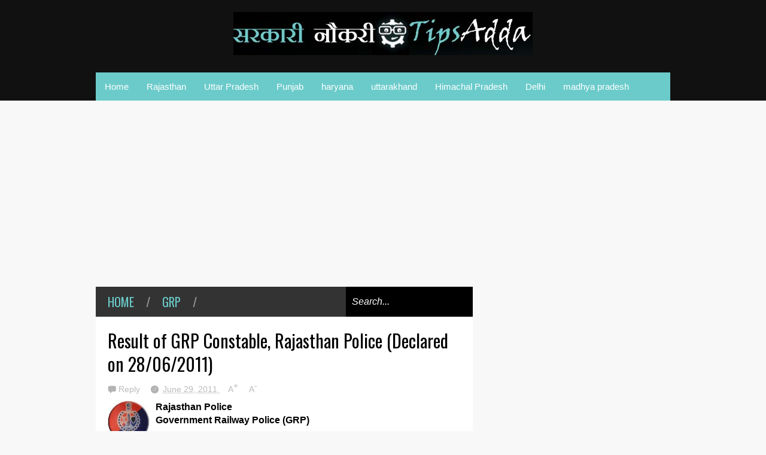

--- FILE ---
content_type: text/html; charset=UTF-8
request_url: https://sarkari-naukri.tipsadda.com/2011/06/result-of-bstc-rajasthan-pre-exam-2011.html
body_size: 67452
content:
<!DOCTYPE html>
<html class='v2' dir='ltr' xmlns='http://www.w3.org/1999/xhtml' xmlns:b='http://www.google.com/2005/gml/b' xmlns:data='http://www.google.com/2005/gml/data' xmlns:expr='http://www.google.com/2005/gml/expr'>
<head>
<link href='https://www.blogger.com/static/v1/widgets/4128112664-css_bundle_v2.css' rel='stylesheet' type='text/css'/>
<meta content='width=device-width,initial-scale=1.0,minimum-scale=1.0,maximum-scale=1.0' name='viewport'/>
<script type='text/javascript'>//<![CDATA[
var curl = window.location.href;if (curl.indexOf('m=1') != -1) {curl = curl.replace('m=1', 'm=0');window.location.href = curl;}
//]]></script>
<meta content='text/html; charset=UTF-8' http-equiv='Content-Type'/>
<meta content='blogger' name='generator'/>
<link href='https://sarkari-naukri.tipsadda.com/favicon.ico' rel='icon' type='image/x-icon'/>
<link href='https://sarkari-naukri.tipsadda.com/2011/06/result-of-bstc-rajasthan-pre-exam-2011.html' rel='canonical'/>
<link rel="alternate" type="application/atom+xml" title="Sarkari Naukri @ Tipsadda - Atom" href="https://sarkari-naukri.tipsadda.com/feeds/posts/default" />
<link rel="alternate" type="application/rss+xml" title="Sarkari Naukri @ Tipsadda - RSS" href="https://sarkari-naukri.tipsadda.com/feeds/posts/default?alt=rss" />
<link rel="service.post" type="application/atom+xml" title="Sarkari Naukri @ Tipsadda - Atom" href="https://www.blogger.com/feeds/5133762549025709223/posts/default" />

<link rel="alternate" type="application/atom+xml" title="Sarkari Naukri @ Tipsadda - Atom" href="https://sarkari-naukri.tipsadda.com/feeds/2396585708622543970/comments/default" />
<!--Can't find substitution for tag [blog.ieCssRetrofitLinks]-->
<link href='https://blogger.googleusercontent.com/img/b/R29vZ2xl/AVvXsEhz1n2gysm3hlEi2yq-uaIRxs2zkFY_cgXrolzlfWKV-LqmL9P45PjFEK_BLd46l9pVK_UYRfMrNkUmxI0-07CJtcerVlyYZkiPK5Xnz4y0co6FCUFAlPuInLTujVPQ7mQDDmhSbDLjhz8/s200/govtcollegeajmer.jpg' rel='image_src'/>
<meta content='https://sarkari-naukri.tipsadda.com/2011/06/result-of-bstc-rajasthan-pre-exam-2011.html' property='og:url'/>
<meta content='BSTC 2011 Result Announced (Rajasthan) (Declared on: 29/06/2011)' property='og:title'/>
<meta content='GOVT. COLLEGE, AJMER BSTC(General) / BSTC(Sanskrit)Pre Exam - 2011 BSTC 2011 College Allotment Letter Download BSTC 2011 Counseling Schedule...' property='og:description'/>
<meta content='https://blogger.googleusercontent.com/img/b/R29vZ2xl/AVvXsEhz1n2gysm3hlEi2yq-uaIRxs2zkFY_cgXrolzlfWKV-LqmL9P45PjFEK_BLd46l9pVK_UYRfMrNkUmxI0-07CJtcerVlyYZkiPK5Xnz4y0co6FCUFAlPuInLTujVPQ7mQDDmhSbDLjhz8/w1200-h630-p-k-no-nu/govtcollegeajmer.jpg' property='og:image'/>
<title>BSTC 2011 Result Announced (Rajasthan) (Declared on: 29/06/2011) | Sarkari Naukri @ Tipsadda</title>
<meta content='https://blogger.googleusercontent.com/img/b/R29vZ2xl/AVvXsEhz1n2gysm3hlEi2yq-uaIRxs2zkFY_cgXrolzlfWKV-LqmL9P45PjFEK_BLd46l9pVK_UYRfMrNkUmxI0-07CJtcerVlyYZkiPK5Xnz4y0co6FCUFAlPuInLTujVPQ7mQDDmhSbDLjhz8/s72-c/govtcollegeajmer.jpg' property='og:image'/>
<style type='text/css'>@font-face{font-family:'Oswald';font-style:normal;font-weight:400;font-display:swap;src:url(//fonts.gstatic.com/s/oswald/v57/TK3_WkUHHAIjg75cFRf3bXL8LICs1_FvsUtiZSSUhiCXABTV.woff2)format('woff2');unicode-range:U+0460-052F,U+1C80-1C8A,U+20B4,U+2DE0-2DFF,U+A640-A69F,U+FE2E-FE2F;}@font-face{font-family:'Oswald';font-style:normal;font-weight:400;font-display:swap;src:url(//fonts.gstatic.com/s/oswald/v57/TK3_WkUHHAIjg75cFRf3bXL8LICs1_FvsUJiZSSUhiCXABTV.woff2)format('woff2');unicode-range:U+0301,U+0400-045F,U+0490-0491,U+04B0-04B1,U+2116;}@font-face{font-family:'Oswald';font-style:normal;font-weight:400;font-display:swap;src:url(//fonts.gstatic.com/s/oswald/v57/TK3_WkUHHAIjg75cFRf3bXL8LICs1_FvsUliZSSUhiCXABTV.woff2)format('woff2');unicode-range:U+0102-0103,U+0110-0111,U+0128-0129,U+0168-0169,U+01A0-01A1,U+01AF-01B0,U+0300-0301,U+0303-0304,U+0308-0309,U+0323,U+0329,U+1EA0-1EF9,U+20AB;}@font-face{font-family:'Oswald';font-style:normal;font-weight:400;font-display:swap;src:url(//fonts.gstatic.com/s/oswald/v57/TK3_WkUHHAIjg75cFRf3bXL8LICs1_FvsUhiZSSUhiCXABTV.woff2)format('woff2');unicode-range:U+0100-02BA,U+02BD-02C5,U+02C7-02CC,U+02CE-02D7,U+02DD-02FF,U+0304,U+0308,U+0329,U+1D00-1DBF,U+1E00-1E9F,U+1EF2-1EFF,U+2020,U+20A0-20AB,U+20AD-20C0,U+2113,U+2C60-2C7F,U+A720-A7FF;}@font-face{font-family:'Oswald';font-style:normal;font-weight:400;font-display:swap;src:url(//fonts.gstatic.com/s/oswald/v57/TK3_WkUHHAIjg75cFRf3bXL8LICs1_FvsUZiZSSUhiCXAA.woff2)format('woff2');unicode-range:U+0000-00FF,U+0131,U+0152-0153,U+02BB-02BC,U+02C6,U+02DA,U+02DC,U+0304,U+0308,U+0329,U+2000-206F,U+20AC,U+2122,U+2191,U+2193,U+2212,U+2215,U+FEFF,U+FFFD;}</style>
<style id='page-skin-1' type='text/css'><!--
/*
-----------------------------------------------
NAME:     		GEEK PRESS
VERSION:		2.1.3
- Fixed: IE8 not work properly
AUTHOR: 		TIEN NGUYEN VAN
SITE:			http://bloggeritems.com
SHARED BY:      http://www.guidepedia.info
----------------------------------------------- */
/* Variable definitions
====================
<Variable name="maincolor" description="Main Color" type="color" default="#6BCBCA"/>
<Group description="Body Object" selector="body">
<Variable name="body.font" description="Body Font" type="font"
default="normal normal 16px Arial, Tahoma, Helvetica, FreeSans, sans-serif"/>
<Variable name="body.background.color" description="Body Background Color" type="color" default="#F8F8F8"/>
<Variable name="body.background" description="Body Background" type="background"
color="#F8F8F8" default="$(color) none repeat scroll top left"/>
</Group>
<Variable name="emfont" description="Emphasis Font" type="font"
default="normal normal 20px Oswald"/>
*/
/*TEMPLATE FRAMEWORKS*/
body {font:normal normal 16px Arial, Tahoma, Helvetica, FreeSans, sans-serif;
background: #F8F8F8 none repeat scroll top left}
* {position:relative;margin:0;padding:0;word-wrap:break-word;}
body {max-width: 100%; overflow-x: hidden!important}
img {max-width: 100%;height:auto;}
iframe, object {max-width: 100%;}
.item-thumbnail *, .item-thumbnail img {display:block;max-width: 9999px; max-height: 9999px; padding: 0!important;}
a {color:#6BCBCA;text-decoration:none}
.maincolor {color:#6BCBCA}
.hide{display:none;line-height:0}
.clear{clear:both;float:none;line-height:0}
.ib{display:inline-block;*display:inline;zoom:1}
.oh{overflow:hidden; position:relative}
.ti{text-indent:-999px;font-size:0;line-height:0}
.Attribution {display: none}
.widget-item-control{z-index: 1000}
.mainbg{background-color: #6BCBCA}
.widget,.section,
ul, li, ul li,
.widget ul, .widget li, .widget ul li,
.section ul, .section li, .section ul li,
.widget-content ul, .widget-content li, .widget-content ul li
.widget .widget-content ul, .widget .widget-content li, .widget .widget-content ul li
{padding:0;margin:0}
.br4{-webkit-border-radius: 4px;-moz-border-radius: 4px;border-radius: 4px;}
.ease {-webkit-transition: all 200ms ease-in-out;-moz-transition: all 200ms ease-in-out;-o-transition: all 200ms ease-in-out;transition: all 200ms ease-in-out;}
.ease * {-webkit-transition: all 200ms ease-in-out;-moz-transition: all 200ms ease-in-out;-o-transition: all 200ms ease-in-out;transition: all 200ms ease-in-out;}
.emfont {font:normal normal 20px Oswald}
.section-label {display: none;}
.section.json .widget.Label {display:none}
.item-thumbnail {overflow: hidden;display: block;z-index:9;}
.comment-form {max-width: 100%;}
#sub-menu, #main-menu .widget{display: none}
.image-list .widget.Image {display:none;}
.table {display: table;width:100%}
.tr {display: table-row;width:100%}
.td {display: table-cell;vertical-align: middle;}
.right {float:right;}
.left {float:left;}
.upper {text-transform: uppercase;}
.lower {text-transform: lowercase;}
.separator a[style="margin-left: 1em; margin-right: 1em;"] {margin-left: auto!important;margin-right: auto!important;}
.CSS_LIGHTBOX {z-index: 9999!important;}
a.bs-next-pn:hover {
background: #6BCBCA;
}
.post-body * {max-width: 100%}
/*YOUR CSS HERE*/
.PopularPosts .widget-content ul li, .Label .widget-content ul li, #social-list .widget-content ul li {list-style:none!important}
/*COMMON*/
.wide {
width: 960px;
margin: auto;
}
.sprites {
background-image: url(https://blogger.googleusercontent.com/img/b/R29vZ2xl/AVvXsEgeeqf5ikjDFjrGDjq-hoU53U8BzyILpZpPXsGFdjQCmQU2Zv-h8qUKTDQBsfCwJFYW220r2VrHrgpf6o3JUs8LOZqwYJ3x8dgkJRWY11RoVEUKzBuaboBRxRyOjVBH5kJjZmrJKE63ixRc/s1600/geek-press-sprites.png);
background-repeat: no-repeat;
}
/*HEADER*/
#header {
background: #111;
}
.header-inner {
}
.blog-title {
font-weight: normal;
margin: 0!important;
text-transform: uppercase;
text-align: center;
padding: 20px;
}
.blog-title a {
color: white;
font-size: 30px;
}
.blog-title a:hover {
color: #6BCBCA;
}
#header .menu-container {
background: #6BCBCA;
}
#main-menu {
z-index: 999;
}
#main-menu .menu > li {
display: block;
float: left;
}
#main-menu .menu > li > a,
#main-menu .menu > li > span {
display: block;
padding: 15px;
color: white;
font-size: 15px;
}
#main-menu .menu > li:hover > span,
#main-menu .menu > li:hover > a {
background: white;
color: #6BCBCA;
}
#main-menu .sub {
position: absolute;
display: none;
}
#main-menu .sub li {
display: block;
}
#main-menu .sub li a,
#main-menu .sub li span {
background: #fbfbfb;
display: block;
padding: 15px;
min-width: 100px;
font: normal normal 16px Arial, Tahoma, Helvetica, FreeSans, sans-serif;
font-size: 15px;
}
#main-menu .sub li a:hover {
color: white;
background: black;
}
#main-menu .menu li:hover .sub {
display: block!important;
}
#main-menu ul.menu > li:last-child .sub {
right: 0;
}
/*SLIDER*/
.slider-wrapper {
background-color: #F0F0F0;
background-color: rgba(220, 220, 220, 0.5);
}
#slider {
padding: 30px 0;
}
#slider .banner.has-dots{
height: auto!important;
width: 100%!important;
}
#slider .banner.has-dots ul .item-thumbnail {
width: 600px;
height: 360px;
float: left;
margin: 0 20px 0 0;
}
#slider .banner.has-dots ul li {
float: left;
display: block;
min-height: 360px;
background: white;
}
#slider .banner.has-dots ul li .content {
float: left;
width: 320px;
height: 360px;
}
#slider .banner.has-dots ul li .content .inner {
height: 265px;
overflow: hidden;
}
#slider .banner.has-dots ul li .content h3.title {
font-size: 30px;
line-height: 1.2em;
font-weight: normal;
text-transform: uppercase;
margin: 20px 0;
padding: 0 0 20px 0;
border-bottom: 4px dashed #EEE;
}
#slider .banner.has-dots ul li .content p {
font: normal normal 16px Arial, Tahoma, Helvetica, FreeSans, sans-serif;
margin: 0 0 20px 0;
font-size: 14px;
line-height: 1.5em;
}
#slider .banner.has-dots ul li .content a.read-more:hover {
background: black;
color: white;
}
#slider .banner.has-dots .dots .dot {
display: inline-block;
*display: inline;
background: white;
color: white;
margin: 0 10px;
width: 1.5em;
font-size: 15px;
cursor: pointer;
}
#slider .banner.has-dots .dots {
text-align: center;
margin: 20px 0 0 0;
}
#slider .banner.has-dots .dots .dot.active,
#slider .banner.has-dots .dots .dot:hover  {
background: #6BCBCA;
color: #6BCBCA;
}
#slider .read-more {
background: #6BCBCA;
color: white;
padding: 10px 0;
display: block;
text-align: center;
position: absolute;
right: 0;
bottom: 20px;
width: 100%;
}
#slider .banner.has-dots ul li .content h3.title a:hover {
text-decoration: underline;
}
/*CONTENT LAYOUT*/
#primary {
padding: 30px 0 0 0;
}
#main {
width: 630px;
float: left;
}
/*CONTENT DESIGN*/
.content-header {
margin: 0 0 30px 0;
background: #333;
}
.content-header .target-link:hover {
color: white;
}
.content-header-html {
padding: 10px 20px;
}
.content-header-html .extra-link {
background: #6BCBCA;
color: white;
padding: 0 10px;
margin: 0 0 0 20px;
}
.content-header-html .extra-link:hover {
color: black;
}
#search-this {
position: absolute;
height: 100%;
right: 0;
top: 0;
background: black;
padding: 0 10px;
}
#search-this input {
background: none;
border: none;
color: white;
font-style: italic;
font-size: 16px;
height: 100%;
}
.post-archive .item-thumbnail {
width: 300px;
height: 200px;
float: left;
margin: 0 20px 0 -20px;
}
.post-wrapper {
background: #fff;
margin: 0 0 30px 0;
padding: 0 20px;
}
.post-archive .post-title {
padding: 20px 0 0 0;
line-height: 1.2em;
}
.post-archive .post-title a {
color: black;
}
.post-archive .post-title a:hover {
color: #6BCBCA;
}
.post-archive .inner {
overflow: hidden;
height: 139px;
}
.post-archive .inner .post-body-snippet {
font-size: 14px;
margin: 10px 0 0 0;
}
.post-archive .meta {
font-size: 14px;
margin: 10px 0 0 0;
height: auto;
overflow: hidden;
border-top: 2px dashed #F8F8F8;
padding: 10px 0;
}
.post-archive .meta a:hover {
text-decoration: underline;
filter: alpha(opacity=60);  opacity: 0.6;
}
.post-archive .meta .comment-link {
padding-left: 18px;
background-position: 0 -395px;
text-transform: capitalize;
}
.post-archive .meta a {
color: #bbb;
}
/*Break news - ticker*/
.break-news-wrapper {
background-color: #F0F0F0;
background-color: rgba(220, 220, 220, 0.5);
padding: 30px 0 0 0;
}
.ticker {
background: white;
border-bottom: 1px solid #ccc;
overflow: hidden;
}
.ticker .mask {
position: absolute;
background: white;
width: 10px;
height: 60px;
z-index: 10;
}
.ticker h2 a {
background: #E84C3D;
font-weight: normal;
text-transform: uppercase;
font-size: 16px;
padding: 8px 10px;
line-height: 1em;
display: block;
color: #FFF;
}
.ticker ul{
padding: 10px;
height: 32px;
left: 100%;
width: 9999px;
float: left;
}
.ticker li {
display: block;
line-height: 32px;
list-style: none;
float: left;
font-weight: bold;
}
.ticker li .inner{
padding: 0 30px 0 0;
}
.ticker li .item-thumbnail {
width: 32px;
height: 32px;
float: left;
margin: 0 5px 0 0;
}
.ticker h2 a:hover {
color: black;
}
.ticker h2.title {
position: absolute;
right: 0;
padding: 10px;
background: #FFF;
z-index: 10;
}
.ticker li .inner a {
color: #E84C3D;
}
.ticker li .inner a:hover {
color: inherit;
}
/*FLEXIBLE HOME LAYOUT*/
/*common*/
#home-layout .widget.HTML > h2 {
display: none;
}
#home-layout .widget.HTML {
margin: 0 0 30px 0;
border: none;
}
#home-layout .widget.HTML .widget-content {
text-align: center;
}
.label-layout h2.title {
background: #333;
text-transform: uppercase;
padding: 10px 0;
}
.label-layout h2.title .label-name {
padding: 0 20px;
}
.label-layout h2.title .label-name:hover {
color: white;
}
.label-layout h2.title .label-target {
float: right;
display: block;
padding: 0 5px;
margin: 0 10px 0 0;
background: #6BCBCA;
color: white;
}
.label-layout h2.title .label-target:hover {
color: black;
}
.label-layout {
background: white;
margin: 0 0 30px 0;
clear: both;
}
.label-layout .item-first .item-thumbnail {
width: auto;
margin: 15px;
height: 190px;
}
.label-layout .meta {
font-size: 14px;
margin: 10px 15px;
}
.label-layout .meta a {
color: #bbb;
}
.label-layout .meta a:hover {
filter: alpha(opacity=60);
opacity: 0.6;
}
.label-layout .item-first h3.title {
margin: 0 15px;
line-height: 1.3em;
}
.label-layout .item-first h3.title a:hover {
text-decoration: underline;
}
.label-layout .item-first .comment {
padding-left: 18px;
background-position: 0 -395px;
margin: 0 0 0 20px;
}
.label-layout .item-other .item-thumbnail {
float: left;
width: 50px;
height: 50px;
margin: 0 15px 0 0;
}
.label-layout .item-other .excerpt {
display: none;
}
.label-layout .excerpt {
margin: 15px;
font-size: 14px;
line-height: 1.5em;
}
.label-layout .item.item-other .title {
font-size: 15px;
}
.label-layout .item.item-other .title a {
color: black;
}
.label-layout .item.item-other .title a:hover {
color: #6BCBCA;
}
.label-layout .item-other .inner {
margin: 0 15px;
border-top: 1px solid #F0F0F0;
padding: 20px 0;
}
/*specific*/
.label-layout.two {
clear: both;
}
.label-layout.two .item-first {
float: left;
width: 50%;
}
.label-layout.two .item-other {
float: left;
width: 50%;
}
.label-layout.two .item-other.item-1 .inner {
border: none;
}
.label-layout.two .item-first .inner {
border-right: 1px solid #f0f0f0;
}
.label-layout.left, .label-layout.right {
float: left;
width: 300px;
clear: none;
}
.label-layout.left {
margin-right: 30px;
}
.label-layout.combine {
clear:both;
}
.label-layout.combine .item-first .item-thumbnail {
float: left;
width: 45%;
}
.label-layout.combine .item-first .title {
padding: 15px 0 0 0;
}
.label-layout.combine .item-other {
width: 50%;
float: left;
}
.label-layout.combine .item-other .inner {
margin: 0;
padding: 15px;
}
.carousel-nav a {
display: block;
width: 1.5em;
text-align: center;
float: left;
margin-left: 1px;
background: #6BCBCA;
color: white;
line-height: 1em!important;
padding: 0.1em 0 0.3em 0;
}
.carousel-nav {
position: absolute;
right: 0;
z-index: 10;
top: 10px;
width: 3.7em;
}
.carousel-nav a:hover {
background: black;
}
.label-layout.carousel .content ul {
display: block;
width: 100%;
height: 200px;
left: 0;
float: left;
}
.label-layout.carousel .content ul li {
display: block;
list-style: none;
width: 210px;
float: left;
background: black;
position: absolute
}
.label-layout.carousel {
overflow: hidden;
}
.label-layout.carousel .content ul li .item-thumbnail {
width: 100%;
height: 200px;
}
.label-layout.carousel .content ul li a.title {
display: block;
position: absolute;
top: 0;
left: 0;
z-index: 9;
color: white;
width: 100%;
text-align: center;
}
.label-layout.carousel .content ul li a.title span.cell {
display: table-cell;
height: 200px;
width: 9999px;
vertical-align: middle;
}
.label-layout.carousel .content ul li a.title span.inner {
margin: 0 20px;
display: block;
background: #000;
padding: 10px;
background: rgba(0, 0, 0, 0.4);
font-size: 16px;
}
.label-layout.carousel .content ul li:hover img {
filter: alpha(opacity=60);
opacity: 0.6;
}
/*SIDE*/
#side {
float: right;
width: 300px;
}
#side .widget h2 {
font: normal normal 20px Oswald;
font-weight: normal;
text-transform: uppercase;
font-size: 20px;
background: #333;
color: white;
padding: 11px 20px;
}
#side .widget {
margin: 0 0 30px 0;
background: white;
}
#side .widget .widget-content {
padding: 20px;
}
#side .widget.HTML .widget-content {
padding: 0;
}
#side .widget.HTML {
background: none;
}
/*social list*/
#social-list .LinkList li a {
background-image: url(https://blogger.googleusercontent.com/img/b/R29vZ2xl/AVvXsEgeeqf5ikjDFjrGDjq-hoU53U8BzyILpZpPXsGFdjQCmQU2Zv-h8qUKTDQBsfCwJFYW220r2VrHrgpf6o3JUs8LOZqwYJ3x8dgkJRWY11RoVEUKzBuaboBRxRyOjVBH5kJjZmrJKE63ixRc/s1600/geek-press-sprites.png);
background-repeat: no-repeat;
text-indent:-999px;
font-size:0;
line-height:0;
display:block;
width: 64px;
height: 64px;
}
#social-list .LinkList li a:hover {
filter: alpha(opacity=80);
opacity: 0.8;
}
#social-list .LinkList li a.facebook{background-position:-0px -0px}
#social-list .LinkList li a.pinterest{background-position:-94px -0px}
#social-list .LinkList li a.twitter{background-position:-188px -0px}
#social-list .LinkList li a.plus{background-position:-282px -0px}
#social-list .LinkList li a.rss{background-position:-376px -0px}
#social-list .LinkList li a.vimeo{background-position:-0px -94px}
#social-list .LinkList li a.dribbble{background-position:-188px -94px}
#social-list .LinkList li a.tumblr{background-position:-282px -94px}
#social-list .LinkList li a.dropbox{background-position:-94px -188px}
#social-list .LinkList li a.flickr{background-position:-94px -282px}
#social-list .LinkList li a.linkedin{background-position:-282px -282px}
#social-list .LinkList li a.blogspot{background-position:-376px -282px}
#social-list .LinkList li a.youtube{background-position: -470px 0}
#social-list .LinkList li a.behance{background-position: -376px -94px}
#social-list .LinkList li {
float: left;
}
#social-list .LinkList .widget-content {
background: #fefefe;
}
/*follow by email*/
#side .widget.FollowByEmail {
background: #E84C3D;
text-align: center;
}
#side .widget.FollowByEmail h2 {
background: none;
font-size: 26px;
padding-bottom: 0;
}
#side .widget.FollowByEmail .widget-content form * {
display: block;
width: 100%;
clear: both;
margin: 0;
padding: 0;
border: none;
-webkit-border-radius: 0px;
-moz-border-radius: 0px;
border-radius: 0px;
}
#side .widget.FollowByEmail .widget-content form .follow-by-email-address {
padding: 10px 0;
text-align: center;
font-size: 20px;
}
#side .widget.FollowByEmail .widget-content form .follow-by-email-submit {
margin: 20px 0 0 0;
padding: 15px 0;
height: auto;
font-size: 20px;
text-transform: uppercase;
}
#side .widget.FollowByEmail .widget-content form .follow-by-email-submit:hover {
background-color: black;
}
/*popluar posts*/
#side .PopularPosts .widget-content {
padding: 10px 20px;
}
.PopularPosts li {
display: block;
padding: 10px 0!important;
border-bottom: 1px solid #f8f8f8;
}
.PopularPosts li:last-child {
border-bottom: none;
}
.PopularPosts li .item-thumbnail {
width: 100%;
height: 150px;
margin-bottom: 10px;
}
.PopularPosts li .item-title {
font: normal normal 20px Oswald;
font-size: 15px;
}
.PopularPosts li .item-title a:hover {
text-decoration: underline;
color: #6BCBCA;
}
.PopularPosts li .item-snippet {
font-size: 12px;
line-height: 1.5em;
margin: 10px 0 0 0;
}
.PopularPosts li .item-title a {
color: black;
}
/*label*/
#side .Label .widget-content.list-label-widget-content {
padding: 10px 20px;
}
.Label .widget-content.list-label-widget-content li {
display: block;
padding: 10px 0;
border-bottom: 1px solid #f8f8f8;
}
.Label .widget-content.list-label-widget-content li:last-child {
border-bottom: none;
}
/*SHORCODES*/
/*random posts, recent-posts, recent-commments*/
#side .random-posts,
#side .recent-posts,
#side .recent-comments {
background: white;
padding: 10px 20px;
}
.recent-comments {
font-size: 14px;
}
.random-posts .item,
.recent-posts .item,
.recent-comments .item  {
padding: 10px 0;
border-bottom: 1px solid #f8f8f8;
}
.random-posts .item-thumbnail,
.recent-posts .item-thumbnail,
.recent-comments .item-thumbnail {
width: 50px;
height: 50px;
margin: 0 10px 0 0;
}
.random-posts h3.title,
.recent-posts h3.title {
font-size: 15px;
}
.random-posts h3.title a,
.recent-posts h3.title a {
color: black;
}
/*flickr*/
.flickr_badge_image a {
float: left;
display: block;
line-height: 0;
}
.flickr_badge_image a:hover{
filter: alpha(opacity=60);
opacity: 0.6;
}
/*FOOTER*/
#footer .random-posts h3.title a,
#footer .recent-posts h3.title a {
color: white;
}
.random-posts h3.title a:hover,
.recent-posts h3.title a:hover {
color: #6BCBCA!important;
}
#footer .random-posts .item,
#footer .recent-posts .item,
#footer .recent-comments .item  {
padding: 10px 0;
border-bottom: 1px dotted #333;
}
#footer .random-posts .item:first-child, #footer .recent-posts .item:first-child, #footer .recent-comments .item:first-child {
padding-top: 0;
}
.random-posts .item:last-child,
.recent-posts .item:last-child,
.recent-comments .item:last-child {
border-bottom: none!important;
}
/*contact*/
#footer-section {
padding: 30px 0;
}
#footer {
background: #111;
color: #DDD;
}
#footer-section .widget {
float: left;
width: 300px;
margin: 0 30px 30px 0;
}
#footer-section .widget:last-child {
margin: 0;
}
#footer-section .widget h2 {
font: normal normal 20px Oswald;
font-weight: normal;
text-transform: uppercase;
font-size: 18px;
color: #BBB;
border-bottom: 1px dotted #333;
padding: 0 0 10px 0;
margin: 0 0 10px 0;
}
#footer-section .widget.ContactForm .contact-form-widget {
padding: 10px 0 0 0;
font-size: 12px;
line-height: 2em;
max-width: 1000px;
}
#footer-section .widget.ContactForm form {
color: #999;
}
#footer-section .widget.ContactForm form input,#footer-section .widget.ContactForm form textarea {
margin: 0 0 10px 0;
border: none;
background: #222;
display: block;
color: white;
max-height: 1000px;
height:auto;
max-width: 1000px;
padding: 10px;
}
#footer-section .widget.ContactForm form input.contact-form-button {
width: 100%;
padding: 10px 0;
float: none;
clear: both;
font-size: 20px;
height: auto;
text-transform: uppercase;
font-weight: normal;
background: #6BCBCA;
cursor: pointer;
}
#footer-section .widget.ContactForm form input.contact-form-button:hover {
background: grey;
}
#footer-section .widget .td {
max-width: 240px;
}
#copyright {
background: black;
font-size: 12px;
color: #ccc;
padding: 20px 0;
}
/*PAGINATION*/
.paginations > a {
padding: 5px 9px;
background: white;
margin: 0 10px 0 0;
}
.paginations > span.current {
margin: 0 10px 10px 0;
padding: 5px 9px;
background: black;
color: white;
float: left;
display: block;
}
.paginations > span.extend {
margin: 0 5px 10px 0;
font-weight: bold;
color: #ccc;
letter-spacing: 5px;
float: left;
display: block;
}
.paginations > .page-numbers {
margin-bottom: 10px;
float: left;
display: block;
}
.paginations > a:hover {
color: white;
background: #6BCBCA;
}
.paginations.item_pagination {
background: white;
padding: 10px;
margin: 0 0 30px 0;
border-bottom: 1px solid #eee;
font-size: 14px;
color: #999;
clear: both;
z-index: 9;
}
.paginations.item_pagination span {
text-transform: uppercase;
background: #ccc;
color: white;
padding: 3px;
font-size: 11px;
font-weight: bold;
display: block;
float: left;
margin: 0 5px 5px 0;
}
.paginations.item_pagination .item:last-child {
margin-top: 10px;
padding-top: 10px;
border-top: 1px solid #f8f8f8;
}
.paginations.item_pagination .item:first-child {
border: none;
margin: 0;
padding: 0;
}
.paginations.item_pagination a:hover {
text-decoration: underline;
}
.index .paginations {
margin: 0 0 30px 0;
}
.static-pagination {
text-align: center;
}
.static-pagination .home-link {
background: #6BCBCA;
color: white;
padding: 10px;
text-transform: uppercase;
font-weight: bold;
font-size: 10px;
}
.static-pagination .home-link:hover {
background: black;
}
.static_page #main {
width: 100%;
padding-bottom: 60px;
}
.static_page #side {
display: none;
}
.desc-404 {
text-align: center;
font-size: 24px;
font-style: italic;
color: #999;
}
.img-404 {
font: normal normal 20px Oswald;
font-size: 150px;
font-weight: bold;
text-align: center;
text-shadow: 0 0 3px #000;
color: #fff;
}
.error_page .paginations {
font: normal normal 20px Oswald;
text-align: center;
text-transform: uppercase;
}
.error_page #main {
width: 100%;
padding: 0 0 50px 0;
}
.error_page #side {
display: none;
}
.error_page .content-header {
display: none;
}
/*ITEM POSTS*/
h1.post-title {
line-height: 1.3em;
padding: 20px 0 0;
font-weight: normal;
font-size: 30px;
}
.item .content-header, .static_page .content-header {
margin: 0;
}
.post-single .meta a {
font-size: 14px;
color: #bbb;
margin: 0 1em 0 0;
}
.post-single .meta a:hover {
color: #6BCBCA;
}
.post-single  .meta .comment-link {
background-position: 0 -398px;
padding: 0 0 0 18px;
}
.post-single .meta .timestamp {
background-position: 0 -448px;
padding: 0 0 0 20px;
}
.post-single .meta {
margin: 0.5em 0;
}
.post-single .meta a.zoom span {
vertical-align: super;
}
.item .post-wrapper {
padding-bottom: 20px;
margin: 0;
}
.static_page .post-wrapper {
padding-bottom: 20px;
}
.tags {
background-color: #F0F0F0;
padding: 10px 20px 10px 36px;
background-position: 20px -488px;
font-size: 12px;
color: #CCC;
}
.tags a:hover {
text-decoration: underline;
}
.share-post {
margin: 20px 0 0 0;
background: white;
padding: 12px 15px 7px 15px;
border-bottom: 1px solid #eee;
z-index: 9;
}
.share-post .addthis_toolbox .addthis_button_tweet {
width: 85px;
}
.share-post .addthis_toolbox .addthis_button_facebook_like {
width: 80px;
}
.share-post .addthis_toolbox .addthis_button_google_plusone {
width: 65px;
}
.related-post {
z-index: 8;
}
.related-post h2.title {
color: white;
padding-left: 15px;
}
.related-post .label-layout {
border-bottom: 1px solid #EEE;
margin-top: 20px;
}
.post ol {
padding-left: 40px;
}
.post blockquote {
border-top: 1px solid #f8f8f8;
border-left: 5px solid #6BCBCA;
border-bottom: 1px solid #ccc;
border-right: 1px solid #ccc;
padding: 10px;
font-size: 18px;
font-style: italic;
}
/*COMMENTS*/
.comment-box {
display : none
}
#comment-post-message {
font: normal normal 20px Oswald;
font-weight: normal;
}
/*Comments*/
#comments {
font-size: 14px;
}
#comments .datetime a {
font-size: 10px;
color: #ccc;
}
#comments .icon.user.blog-author {
display: none;
}
.comment-header {
margin: 0 0 3px 0!important;
}
li.comment {
background: white;
padding: 15px!important;
}
li.comment .comment{
background: #f8f8f8;
}
.comment-replies {
background: white;
margin: 0!important;
}
.comment-replies .comment {
background: white;
border-bottom: 1px solid white;
margin: 0 0 0 47px!important;
}
.comments .thread-toggle {
display: none;
}
.comment-replies .comment-thread {
padding: 0!important;
}
.comment-actions {
font-size: 12px;
}
.comments .continue a {
font-size: 12px;
padding: 0;
}
.comment-replybox-thread #comment-editor {
margin-left: 7px;
}
.comment-form {
max-width: 9999px;
}
.comments .comments-content .comment-content {
text-align: left;
}
.comment-content iframe {
display: block;
width: 100%;
height: 300px;
max-height: 100%;
border: none;
clear: both;
}
/*--emoticons*/
#emo-but {
display: inline-block;
}
#emo-but a {
padding: 4px 4px 0px;
line-height: 0;
background: #fbfbfb;
}
#emo-but a:hover {
background: #f8f8f8;
}
#emo-box .item {
float: left;
text-align: center;
padding: 10px 0;
width: 85px;
font-size: 12px;
height: 30px;
line-height: 1;
}
#emo-box {
background: #fbfbfb;
margin: -2px 0 0 0;
display: none;
}
.comments .comments-content .comment .comment .comment-content {
margin: 0;
}
.comment .comment .comment-replybox-single {
display: none!important
}
.comments .comment-replybox-single {
margin-top: 0!important;
}
.comments .comment .comment-replybox-thread {
margin-top: 0!important;
margin-left: 46px;
}
.comments .continue {
margin: 0 0 0 47px;
}
.comments .comment-replybox-thread .continue {
margin: 0
}
li.comment ol li.comment:last-child {
margin-bottom: 10px!important;
}
.comments .comment-replybox-single .continue {
margin: 0;
}
.comments .comment-replybox-thread iframe#comment-editor {
margin: 0;
max-width: 200%;
width: 103%;
}
#comment-post-message a {
font: normal normal 16px Arial, Tahoma, Helvetica, FreeSans, sans-serif;
font-size: 12px;
padding: 3px 5px;
background: #6BCBCA;
color: white;
vertical-align: middle;
}
#comment-post-message a:hover {
filter: alpha(opacity=60);  opacity: 0.6;
}
#comment-post-message a.active {
background: #EEE;
color: #ccc;
}
.blog-comment-message {
padding: 10px;
background: #fbfbfb;
border: 1px solid #eee;
margin: 10px 0;
}
/*MISC*/
#main-content-header span {
color: #999;
margin: 0 1em;
}
.status-msg {
background: white;
padding: 20px;
font-size: 20px;
border-right: 1px solid #eee;
border-bottom: 1px solid #eee;
}
.status-msg a:hover {
text-decoration: underline;
}
#slider ul {
border-bottom: 1px solid #ccc;
}
.post-wrapper, .label-layout, #primary .widget {
border-bottom: 1px solid #ECECEC;
}
.section .widget.Feed li {
margin: 0 0 10px 20px;
}
/*Post reactions*/
.reactions-label {
display: block;
background: #333;
color: white;
padding: 10px;
font-size: 12px;
margin: 13px 4px 0 0;
line-height: 1em;
}
.reactions-label-cell {
line-height: 0;
}
.reactions-iframe {
margin: 17px 0 0 0;
height: 1.5em;
}
/*JUMP TOP*/
a.scrollup {
z-index:10;
background-color: #444;
width:40px;
height:40px;
text-indent:-99999px;
border-radius:2px;
-moz-border-radius:2px;
-webkit-border-radius:2px;
position:fixed;
bottom:-100px;
right:10px;
cursor:pointer;
-webkit-transition:all .3s ease-in-out;
-moz-transition:all .3s ease-in-out;
-o-transition:all .3s ease-in-out;
-ms-transition:all .3s ease-in-out;
transition:all .3s ease-in-out;
overflow:auto;
background-position: 9px -538px;
}
a.scrollup:hover{
background-color: #6BCBCA;
}
/*RESPONSIVE CSS*/
.selectnav {display:none;}
.fb_iframe_widget {
width: 100%!important;
}
.fb_iframe_widget span {
width: 100%!important;
}
@media screen and (max-width: 959px) {
.selectnav {display:block;}
#res-menu-1 {display: none;}
.wide {
width: 630px;
}
#selectnav1 {
font: normal normal 20px Oswald;
width: 100%;
background: #6BCBCA;
color: white;
border: none;
padding: 10px;
margin: 0;
}
#slider .banner.has-dots ul {
height: 300px!important;
}
#slider .banner.has-dots ul .item-thumbnail {
width: 100%!important;
height: 100%!important;
margin: 0;
}
#slider .banner.has-dots ul li {
min-height: 0px;
height: 100%;
}
#slider .banner.has-dots ul li .content {
float: left;
width: 100%!important;
height: auto!important;
position: absolute;
bottom: 0;
z-index: 9;
}
#slider .banner.has-dots ul li .content .inner {
height: 100%!important;
}
#slider .banner.has-dots ul li .content h3.title {
font-size: 20px;
border-bottom: none;
background-color:black;
background-color:rgba(0,0,0,0.5);
margin: 0;
text-align: center;
padding: 20px;
line-height: 1.5em;
}
#slider .banner.has-dots ul li .content p {
display: none;
}
#slider .read-more {
display: none;
}
#side .widget {
float: left;
width: 300px;
margin-left: 30px;
}
#side {
width: 660px;
}
#footer-section .widget {
float: none;
width: 100%;
}
}
@media screen and (max-width: 629px) {
.wide {
width: 320px;
}
#header .td {
display: block;
}
#header .blog-title {
float: none;
text-align: center;
}
#header #main-menu {
float: none;
}
#header #selectnav1 {
width: 100%;
margin: 0;
}
#header-section {
background: black;
}
#header .blog-title img {
margin: 20px 0;
}
#slider .banner.has-dots ul {
height: 200px!important;
}
#slider .banner.has-dots ul li .content h3.title {
font-size: 16px;
padding: 10px;
line-height: 1.3em;
}
#main {
width: 100%;
}
.label-layout h2.title {
font-size: 95%;
}
.label-layout .item {
float: none!important;
width: 100%!important;
}
.label-layout {
width: 100%!important;
}
.label-layout.two .item-first .inner {
border: none;
border-bottom: 1px solid #f0f0f0;
}
.label-layout .item-first .item-thumbnail {
float: none!important;
width: auto!important;
}
#side {
width: 100%;
}
#side .widget {
float: none;
margin-left: auto;
margin-right: auto;
max-width: 100%;
}
#copyright .inner {
padding: 0 20px;
}
#search-this {
display: block;
clear: both;
position: static;
padding: 5px 20px 10px 20px;
}
#main-content-header {
font-size: 80%;
}
.content-header-html .extra-link {
float: right;
}
.post-archive .item-thumbnail {
width: 100%;
float: none;
margin: 0;
}
.index .post-wrapper {
padding: 0;
}
.post-archive .inner {
padding: 0 20px;
}
.post-archive .meta {
margin: 20px 20px 0 20px;
}
.label-layout.carousel .content ul li {
width: 100%!important;
}
}
@media screen and (max-width: 319px) {
.wide {
width: 100%;
}
}
/*MISC*/
.facebook-comment.comment-box .fb_iframe_widget,
.facebook-comment.comment-box .fb_iframe_widget span,
.facebook-comment.comment-box .fb_iframe_widget iframe{
display: block!important;
width: 100%!important;
}
/*RIGHT TO LEFT*/
html[dir="rtl"] #search-this {
left: 0;
right: auto;
}
html[dir="rtl"] .post-single .meta .timestamp {
background: none;
}
html[dir="rtl"] .label-layout .item-other .item-thumbnail {
margin: 0 0 0 15px;
}
html[dir="rtl"] .random-posts .item-thumbnail,
html[dir="rtl"] .recent-posts .item-thumbnail,
html[dir="rtl"] .recent-comments .item-thumbnail {
margin: 0 0 0 10px;
}
/*Post Pagination*/
.bs-next {
display: none;
}
.bs-next.active {
display: block;
}
.bs-next-pn {
background: white;
padding: 4px;
margin: 0 5px 0 0;
font-size: 12px;
line-height: 1em;
display: block;
float: left;
}
.bs-next-pn-holder {
clear: both;
margin: 10px 0 0 0;
padding: 5px;
background: #f0f0f0;
}
.bs-next-pn:hover {
color: white;
}
.bs-next-pn.active {
background: #ccc;
color: white;
}
/* google maps */
.bs-post-map iframe {
display: block;
width: 100%;
height: 400px;
border: none;
margin: 10px 0 0 0;
}

--></style>
<style id='template-skin-1' type='text/css'><!--
/*ADMIN LAYOUT FRAMEWORK*/
body#layout .hide {
display:block;
}
body#layout .section > div.dropregion:last-child {
clear: both;
}
body#layout .widget {
height: auto!important;
float: none;
}
body#layout .section {
padding: 10px !important;
width: auto !important;
margin: 0!important;
height: auto!important;
float: none;
}
body#layout .section-label {
padding: 10px;
display: block;
}
body#layout .section-label .widget-content {
background: none;
border: none;
}
body#layout .section-label .widget-content div.layout-title {
font-size: 30px;
}
body#layout .section-label .editlink {
display: none;
}
body#layout .section.json .widget {
display: block;
}
body#layout #sub-menu, body#layout #main-menu .widget{display: block}
body#layout .table,body#layout .tr,body#layout .td {display:block}
/*ADMIN LAYOUT CSS*/
body#layout #main-menu-label {
background: #6BCBCA;
}
body#layout #main-menu-label .layout-title {
color: white;
}
body#layout #main-menu {
background: #6BCBCA;
}
body#layout #sub-menu-label {
background: #f0f0f0;
}
body#layout #sub-menu {
background: #f0f0f0;
}
body#layout #slider {
background: lightblue;
}
body#layout #slider .layout-title {
color: lightblue;
font-weight: bold;
font-size: 28px;
}
body#layout #home-layout-label {
background: #FF9900;
}
body#layout #home-layout-label .layout-title {
color:white;
}
body#layout #home-layout {
background: #F90;
}
body#layout #main {
background: white;
}
body#layout #HTML99 .widget-content {
background-color: #2F9FFF;
color: white;
}
body#layout #HTML99 .widget-content .layout-title {
font-size: 29px;
}
body#layout #HTML98 .widget-content {
background: #3B5998;
}
body#layout #HTML98 .widget-content .layout-title{
color: white;
font-size: 29px;
}
body#layout #comment-data a.editlink {
color: #FFF!important;
font-weight: bold;
}
body#layout #footer-section {
background: #222;
}
body#layout #footer-section .widget{
width: 30%;
float:left;
}
body#layout #footer-section .draggable-widget .widget-wrap3 {
background: #444!important;
}
body#layout #footer-section .draggable-widget .widget-wrap2 {
background: #555;
border: 1px solid #666;
}
body#layout #footer-section .layout-title {
color: #AAA;
}
body#layout #footer-section a.editlink {
color: white!important;
}
body#layout #break-news {
background: white;
}
body#layout #break-news .layout-title {
color: white;
background: red;
float: left;
font-weight: bold;
padding: 5px 10px;
text-transform: uppercase;
font-size: 22px
}
--></style>
<script src='https://ajax.googleapis.com/ajax/libs/jquery/2.0.0/jquery.min.js' type='text/javascript'></script>
<!--[if IE 9]> <style type="text/css"> #side .widget.FollowByEmail .widget-content form .follow-by-email-submit {margin:0;padding:10px 10px;font-size:17px} </style> <![endif]-->
<!--[if IE 8]> <style type="text/css"> #side .widget.FollowByEmail .widget-content form .follow-by-email-submit {margin:0;padding:10px 10px;font-size:17px} #footer-section .widget {margin: 0 0 30px 30px;} #footer-section .widget:first-child {margin: 0 0 30px 0;} </style> <![endif]-->
<!--[if IE 7]> <style type="text/css"> #header-section {position:absolute;} #header {z-index:9999} #slider .banner.has-dots .dots .dot {padding: 0 7px} .post-wrapper{border: 1px solid #F8F8F8} .label-layout h2.title .label-name {float: left} .label-layout.two { border-bottom: 1px solid #f0f0f0; } #side .widget.FollowByEmail .widget-content form .follow-by-email-submit {margin:0;padding:10px 10px;font-size:17px} .flickr_badge_image a {min-width:75px;min-height:75px;} .recent-posts .tr .td,.random-posts .tr .td, .recent-comments .tr .td,.item-other .inner .tr .td {float:left;width:auto!important} .recent-comments .tr .td {margin: 0 0 0 60px;padding: 0 0 10px 0} .recent-comments .tr .td:first-child {position:absolute;left:0;margin-left:0;} #footer-section .widget {margin: 0 0 30px 30px;} #footer-section .widget:first-child {margin: 0 0 30px 0;} .label-layout .item-first .meta a {float:left} .label-layout .item-first .meta {width: 100%;max-width:300px} .post-single .meta .timestamp {background-position:0 -553px!important} .label-layout.carousel .content ul li a.title span.inner { margin-top:20%!important; } .label-layout.carousel .content { width: 100%; height: 200px; } </style> <![endif]-->
<style>
 
span.fullpost {display:inline;}

</style>
<link href='https://www.blogger.com/dyn-css/authorization.css?targetBlogID=5133762549025709223&amp;zx=738a1a49-5c1b-4eaa-998d-c94f6fe5c1ed' media='none' onload='if(media!=&#39;all&#39;)media=&#39;all&#39;' rel='stylesheet'/><noscript><link href='https://www.blogger.com/dyn-css/authorization.css?targetBlogID=5133762549025709223&amp;zx=738a1a49-5c1b-4eaa-998d-c94f6fe5c1ed' rel='stylesheet'/></noscript>
<meta name='google-adsense-platform-account' content='ca-host-pub-1556223355139109'/>
<meta name='google-adsense-platform-domain' content='blogspot.com'/>

<!-- data-ad-client=ca-pub-1512473117075736 -->

</head>
<body class='item'>

<div class="item
wrapper">

<div id='header'>
<div class='header-inner wide'>
<div class='section' id='header-section'><div class='widget Header' data-version='1' id='Header1'>
<h2 class='blog-title'>
<a class='emfont' href='https://sarkari-naukri.tipsadda.com/'>
<img alt='Sarkari Naukri @ Tipsadda' height='72px; ' src='https://blogger.googleusercontent.com/img/b/R29vZ2xl/AVvXsEhU-90Ktw8IVF8WoEqHoMi2PPVAeKtS4M9bfR406ns48goAgOrRZN7dJXMJbCGMyDfRp-zo-3XbjCk5xxlVe5ZDatgMdKYvmaVKRYRXtdF4Hc1Jn04pG33x_m7mTOYoYNR8VW-dqtJIiEQ/s1600/tipsadda.jpg' title='Sarkari Naukri @ Tipsadda' width='500px; '/>
</a>
</h2>
</div></div>
<div class='menu-container'>
<!-- must use pagelist2 to prevent Blogger block Pagelist1 -->
<div class='crosscol section' id='main-menu'><div class='widget PageList' data-version='1' id='PageList1'>
<h2>Pages</h2>
<div class='widget-content'>
<ul>
<li><a href='https://sarkari-naukri.tipsadda.com/'>Home</a></li>
</ul>
<div class='clear'></div>
</div>
</div><div class='widget Label' data-version='1' id='Label4'>
<h2>Labels</h2>
<div class='widget-content list-label-widget-content'>
<ul>
<li>
<a dir='ltr' href='https://sarkari-naukri.tipsadda.com/search/label/Rajasthan'>Rajasthan</a>
</li>
<li>
<a dir='ltr' href='https://sarkari-naukri.tipsadda.com/search/label/Uttar%20Pradesh'>Uttar Pradesh</a>
</li>
<li>
<a dir='ltr' href='https://sarkari-naukri.tipsadda.com/search/label/Punjab'>Punjab</a>
</li>
<li>
<a dir='ltr' href='https://sarkari-naukri.tipsadda.com/search/label/haryana'>haryana</a>
</li>
<li>
<a dir='ltr' href='https://sarkari-naukri.tipsadda.com/search/label/uttarakhand'>uttarakhand</a>
</li>
<li>
<a dir='ltr' href='https://sarkari-naukri.tipsadda.com/search/label/Himachal%20Pradesh'>Himachal Pradesh</a>
</li>
<li>
<a dir='ltr' href='https://sarkari-naukri.tipsadda.com/search/label/Delhi'>Delhi</a>
</li>
<li>
<a dir='ltr' href='https://sarkari-naukri.tipsadda.com/search/label/madhya%20pradesh'>madhya pradesh</a>
</li>
</ul>
<div class='clear'></div>
</div>
</div>
</div>
<div class='section' id='sub-menu'>
<div class='widget Label' data-version='1' id='Label5'>
<h2>Reviews</h2>
<div class='widget-content list-label-widget-content'>
<ul>
<li>
<a dir='ltr' href='https://sarkari-naukri.tipsadda.com/search/label/2012'>2012</a>
</li>
<li>
<a dir='ltr' href='https://sarkari-naukri.tipsadda.com/search/label/2013'>2013</a>
</li>
<li>
<a dir='ltr' href='https://sarkari-naukri.tipsadda.com/search/label/2020'>2020</a>
</li>
<li>
<a dir='ltr' href='https://sarkari-naukri.tipsadda.com/search/label/3rd%20grade'>3rd grade</a>
</li>
<li>
<a dir='ltr' href='https://sarkari-naukri.tipsadda.com/search/label/aai'>aai</a>
</li>
<li>
<a dir='ltr' href='https://sarkari-naukri.tipsadda.com/search/label/AAO'>AAO</a>
</li>
<li>
<a dir='ltr' href='https://sarkari-naukri.tipsadda.com/search/label/Abbreviation'>Abbreviation</a>
</li>
<li>
<a dir='ltr' href='https://sarkari-naukri.tipsadda.com/search/label/Accountant'>Accountant</a>
</li>
<li>
<a dir='ltr' href='https://sarkari-naukri.tipsadda.com/search/label/Accounts%20Officer'>Accounts Officer</a>
</li>
<li>
<a dir='ltr' href='https://sarkari-naukri.tipsadda.com/search/label/Acharyashree%20Bhikshu'>Acharyashree Bhikshu</a>
</li>
<li>
<a dir='ltr' href='https://sarkari-naukri.tipsadda.com/search/label/additional%20professor'>additional professor</a>
</li>
<li>
<a dir='ltr' href='https://sarkari-naukri.tipsadda.com/search/label/adhaar'>adhaar</a>
</li>
<li>
<a dir='ltr' href='https://sarkari-naukri.tipsadda.com/search/label/Administrative%20Officer'>Administrative Officer</a>
</li>
<li>
<a dir='ltr' href='https://sarkari-naukri.tipsadda.com/search/label/admission'>admission</a>
</li>
<li>
<a dir='ltr' href='https://sarkari-naukri.tipsadda.com/search/label/admission%20card'>admission card</a>
</li>
<li>
<a dir='ltr' href='https://sarkari-naukri.tipsadda.com/search/label/Admit%20card'>Admit card</a>
</li>
<li>
<a dir='ltr' href='https://sarkari-naukri.tipsadda.com/search/label/AERB'>AERB</a>
</li>
<li>
<a dir='ltr' href='https://sarkari-naukri.tipsadda.com/search/label/agb'>agb</a>
</li>
<li>
<a dir='ltr' href='https://sarkari-naukri.tipsadda.com/search/label/agriculture'>agriculture</a>
</li>
<li>
<a dir='ltr' href='https://sarkari-naukri.tipsadda.com/search/label/ahemdabad'>ahemdabad</a>
</li>
<li>
<a dir='ltr' href='https://sarkari-naukri.tipsadda.com/search/label/AIATSL'>AIATSL</a>
</li>
<li>
<a dir='ltr' href='https://sarkari-naukri.tipsadda.com/search/label/aibe'>aibe</a>
</li>
<li>
<a dir='ltr' href='https://sarkari-naukri.tipsadda.com/search/label/aieee'>aieee</a>
</li>
<li>
<a dir='ltr' href='https://sarkari-naukri.tipsadda.com/search/label/AIIMS'>AIIMS</a>
</li>
<li>
<a dir='ltr' href='https://sarkari-naukri.tipsadda.com/search/label/Air%20Force'>Air Force</a>
</li>
<li>
<a dir='ltr' href='https://sarkari-naukri.tipsadda.com/search/label/Air%20Force%20Common%20Admission%20Test'>Air Force Common Admission Test</a>
</li>
<li>
<a dir='ltr' href='https://sarkari-naukri.tipsadda.com/search/label/Air%20India'>Air India</a>
</li>
<li>
<a dir='ltr' href='https://sarkari-naukri.tipsadda.com/search/label/airman'>airman</a>
</li>
<li>
<a dir='ltr' href='https://sarkari-naukri.tipsadda.com/search/label/Aizawl'>Aizawl</a>
</li>
<li>
<a dir='ltr' href='https://sarkari-naukri.tipsadda.com/search/label/Ajmer'>Ajmer</a>
</li>
<li>
<a dir='ltr' href='https://sarkari-naukri.tipsadda.com/search/label/Aligarh'>Aligarh</a>
</li>
<li>
<a dir='ltr' href='https://sarkari-naukri.tipsadda.com/search/label/Allahabad'>Allahabad</a>
</li>
<li>
<a dir='ltr' href='https://sarkari-naukri.tipsadda.com/search/label/Allahabad%20Bank'>Allahabad Bank</a>
</li>
<li>
<a dir='ltr' href='https://sarkari-naukri.tipsadda.com/search/label/almora'>almora</a>
</li>
<li>
<a dir='ltr' href='https://sarkari-naukri.tipsadda.com/search/label/Alwar'>Alwar</a>
</li>
<li>
<a dir='ltr' href='https://sarkari-naukri.tipsadda.com/search/label/amd'>amd</a>
</li>
<li>
<a dir='ltr' href='https://sarkari-naukri.tipsadda.com/search/label/Amritsar'>Amritsar</a>
</li>
<li>
<a dir='ltr' href='https://sarkari-naukri.tipsadda.com/search/label/AMU'>AMU</a>
</li>
<li>
<a dir='ltr' href='https://sarkari-naukri.tipsadda.com/search/label/andhra%20bank'>andhra bank</a>
</li>
<li>
<a dir='ltr' href='https://sarkari-naukri.tipsadda.com/search/label/Andhra%20Pradesh'>Andhra Pradesh</a>
</li>
<li>
<a dir='ltr' href='https://sarkari-naukri.tipsadda.com/search/label/animal%20husbandry'>animal husbandry</a>
</li>
<li>
<a dir='ltr' href='https://sarkari-naukri.tipsadda.com/search/label/anna%20university'>anna university</a>
</li>
<li>
<a dir='ltr' href='https://sarkari-naukri.tipsadda.com/search/label/Answer%20key'>Answer key</a>
</li>
<li>
<a dir='ltr' href='https://sarkari-naukri.tipsadda.com/search/label/APGB'>APGB</a>
</li>
<li>
<a dir='ltr' href='https://sarkari-naukri.tipsadda.com/search/label/apiic'>apiic</a>
</li>
<li>
<a dir='ltr' href='https://sarkari-naukri.tipsadda.com/search/label/APP'>APP</a>
</li>
<li>
<a dir='ltr' href='https://sarkari-naukri.tipsadda.com/search/label/Apprentice'>Apprentice</a>
</li>
<li>
<a dir='ltr' href='https://sarkari-naukri.tipsadda.com/search/label/archaeologist'>archaeologist</a>
</li>
<li>
<a dir='ltr' href='https://sarkari-naukri.tipsadda.com/search/label/Architect'>Architect</a>
</li>
<li>
<a dir='ltr' href='https://sarkari-naukri.tipsadda.com/search/label/army'>army</a>
</li>
<li>
<a dir='ltr' href='https://sarkari-naukri.tipsadda.com/search/label/Arunachal%20Pradesh'>Arunachal Pradesh</a>
</li>
<li>
<a dir='ltr' href='https://sarkari-naukri.tipsadda.com/search/label/asi'>asi</a>
</li>
<li>
<a dir='ltr' href='https://sarkari-naukri.tipsadda.com/search/label/asm'>asm</a>
</li>
<li>
<a dir='ltr' href='https://sarkari-naukri.tipsadda.com/search/label/ASRB'>ASRB</a>
</li>
<li>
<a dir='ltr' href='https://sarkari-naukri.tipsadda.com/search/label/Assam'>Assam</a>
</li>
<li>
<a dir='ltr' href='https://sarkari-naukri.tipsadda.com/search/label/Assam%20Rifles'>Assam Rifles</a>
</li>
<li>
<a dir='ltr' href='https://sarkari-naukri.tipsadda.com/search/label/Assisant%20Project%20Manager'>Assisant Project Manager</a>
</li>
<li>
<a dir='ltr' href='https://sarkari-naukri.tipsadda.com/search/label/Assistant'>Assistant</a>
</li>
<li>
<a dir='ltr' href='https://sarkari-naukri.tipsadda.com/search/label/Assistant%20%20Manager'>Assistant  Manager</a>
</li>
<li>
<a dir='ltr' href='https://sarkari-naukri.tipsadda.com/search/label/Assistant%20%20Professor'>Assistant  Professor</a>
</li>
<li>
<a dir='ltr' href='https://sarkari-naukri.tipsadda.com/search/label/Assistant%20Architect'>Assistant Architect</a>
</li>
<li>
<a dir='ltr' href='https://sarkari-naukri.tipsadda.com/search/label/assistant%20commandant'>assistant commandant</a>
</li>
<li>
<a dir='ltr' href='https://sarkari-naukri.tipsadda.com/search/label/assistant%20controller'>assistant controller</a>
</li>
<li>
<a dir='ltr' href='https://sarkari-naukri.tipsadda.com/search/label/Assistant%20Development%20Officer'>Assistant Development Officer</a>
</li>
<li>
<a dir='ltr' href='https://sarkari-naukri.tipsadda.com/search/label/Assistant%20Diretor'>Assistant Diretor</a>
</li>
<li>
<a dir='ltr' href='https://sarkari-naukri.tipsadda.com/search/label/Assistant%20Engineer'>Assistant Engineer</a>
</li>
<li>
<a dir='ltr' href='https://sarkari-naukri.tipsadda.com/search/label/Assistant%20Jobs'>Assistant Jobs</a>
</li>
<li>
<a dir='ltr' href='https://sarkari-naukri.tipsadda.com/search/label/assistant%20loco%20pilot'>assistant loco pilot</a>
</li>
<li>
<a dir='ltr' href='https://sarkari-naukri.tipsadda.com/search/label/Assistant%20Professor'>Assistant Professor</a>
</li>
<li>
<a dir='ltr' href='https://sarkari-naukri.tipsadda.com/search/label/Assistant%20Regional%20Inspector'>Assistant Regional Inspector</a>
</li>
<li>
<a dir='ltr' href='https://sarkari-naukri.tipsadda.com/search/label/Assistant%20Sub-Inspector'>Assistant Sub-Inspector</a>
</li>
<li>
<a dir='ltr' href='https://sarkari-naukri.tipsadda.com/search/label/Associate%20Professor'>Associate Professor</a>
</li>
<li>
<a dir='ltr' href='https://sarkari-naukri.tipsadda.com/search/label/Asstt.%20Programmers'>Asstt. Programmers</a>
</li>
<li>
<a dir='ltr' href='https://sarkari-naukri.tipsadda.com/search/label/atp'>atp</a>
</li>
<li>
<a dir='ltr' href='https://sarkari-naukri.tipsadda.com/search/label/avv'>avv</a>
</li>
<li>
<a dir='ltr' href='https://sarkari-naukri.tipsadda.com/search/label/avvnl'>avvnl</a>
</li>
<li>
<a dir='ltr' href='https://sarkari-naukri.tipsadda.com/search/label/ayurveda'>ayurveda</a>
</li>
<li>
<a dir='ltr' href='https://sarkari-naukri.tipsadda.com/search/label/b%20ed'>b ed</a>
</li>
<li>
<a dir='ltr' href='https://sarkari-naukri.tipsadda.com/search/label/B.%20Arch'>B. Arch</a>
</li>
<li>
<a dir='ltr' href='https://sarkari-naukri.tipsadda.com/search/label/Ballia'>Ballia</a>
</li>
<li>
<a dir='ltr' href='https://sarkari-naukri.tipsadda.com/search/label/banda'>banda</a>
</li>
<li>
<a dir='ltr' href='https://sarkari-naukri.tipsadda.com/search/label/Bangalore'>Bangalore</a>
</li>
<li>
<a dir='ltr' href='https://sarkari-naukri.tipsadda.com/search/label/bank'>bank</a>
</li>
<li>
<a dir='ltr' href='https://sarkari-naukri.tipsadda.com/search/label/Banswara'>Banswara</a>
</li>
<li>
<a dir='ltr' href='https://sarkari-naukri.tipsadda.com/search/label/bar%20council'>bar council</a>
</li>
<li>
<a dir='ltr' href='https://sarkari-naukri.tipsadda.com/search/label/Baran'>Baran</a>
</li>
<li>
<a dir='ltr' href='https://sarkari-naukri.tipsadda.com/search/label/barc'>barc</a>
</li>
<li>
<a dir='ltr' href='https://sarkari-naukri.tipsadda.com/search/label/Barmer'>Barmer</a>
</li>
<li>
<a dir='ltr' href='https://sarkari-naukri.tipsadda.com/search/label/Baroda'>Baroda</a>
</li>
<li>
<a dir='ltr' href='https://sarkari-naukri.tipsadda.com/search/label/bathinda'>bathinda</a>
</li>
<li>
<a dir='ltr' href='https://sarkari-naukri.tipsadda.com/search/label/BEGB'>BEGB</a>
</li>
<li>
<a dir='ltr' href='https://sarkari-naukri.tipsadda.com/search/label/bel'>bel</a>
</li>
<li>
<a dir='ltr' href='https://sarkari-naukri.tipsadda.com/search/label/BEML'>BEML</a>
</li>
<li>
<a dir='ltr' href='https://sarkari-naukri.tipsadda.com/search/label/berhampur'>berhampur</a>
</li>
<li>
<a dir='ltr' href='https://sarkari-naukri.tipsadda.com/search/label/Bhadravati'>Bhadravati</a>
</li>
<li>
<a dir='ltr' href='https://sarkari-naukri.tipsadda.com/search/label/Bharatpur'>Bharatpur</a>
</li>
<li>
<a dir='ltr' href='https://sarkari-naukri.tipsadda.com/search/label/bhel'>bhel</a>
</li>
<li>
<a dir='ltr' href='https://sarkari-naukri.tipsadda.com/search/label/Bhilwara'>Bhilwara</a>
</li>
<li>
<a dir='ltr' href='https://sarkari-naukri.tipsadda.com/search/label/bhiwani'>bhiwani</a>
</li>
<li>
<a dir='ltr' href='https://sarkari-naukri.tipsadda.com/search/label/bhopal'>bhopal</a>
</li>
<li>
<a dir='ltr' href='https://sarkari-naukri.tipsadda.com/search/label/BHU'>BHU</a>
</li>
<li>
<a dir='ltr' href='https://sarkari-naukri.tipsadda.com/search/label/Bhubaneswar'>Bhubaneswar</a>
</li>
<li>
<a dir='ltr' href='https://sarkari-naukri.tipsadda.com/search/label/bidar'>bidar</a>
</li>
<li>
<a dir='ltr' href='https://sarkari-naukri.tipsadda.com/search/label/Bihar'>Bihar</a>
</li>
<li>
<a dir='ltr' href='https://sarkari-naukri.tipsadda.com/search/label/bikaner'>bikaner</a>
</li>
<li>
<a dir='ltr' href='https://sarkari-naukri.tipsadda.com/search/label/Bilaspur'>Bilaspur</a>
</li>
<li>
<a dir='ltr' href='https://sarkari-naukri.tipsadda.com/search/label/bims'>bims</a>
</li>
<li>
<a dir='ltr' href='https://sarkari-naukri.tipsadda.com/search/label/bis'>bis</a>
</li>
<li>
<a dir='ltr' href='https://sarkari-naukri.tipsadda.com/search/label/BMHRC'>BMHRC</a>
</li>
<li>
<a dir='ltr' href='https://sarkari-naukri.tipsadda.com/search/label/bmrcl'>bmrcl</a>
</li>
<li>
<a dir='ltr' href='https://sarkari-naukri.tipsadda.com/search/label/BNPM'>BNPM</a>
</li>
<li>
<a dir='ltr' href='https://sarkari-naukri.tipsadda.com/search/label/bob'>bob</a>
</li>
<li>
<a dir='ltr' href='https://sarkari-naukri.tipsadda.com/search/label/boi'>boi</a>
</li>
<li>
<a dir='ltr' href='https://sarkari-naukri.tipsadda.com/search/label/bpc'>bpc</a>
</li>
<li>
<a dir='ltr' href='https://sarkari-naukri.tipsadda.com/search/label/bpcl'>bpcl</a>
</li>
<li>
<a dir='ltr' href='https://sarkari-naukri.tipsadda.com/search/label/bpsc'>bpsc</a>
</li>
<li>
<a dir='ltr' href='https://sarkari-naukri.tipsadda.com/search/label/bput'>bput</a>
</li>
<li>
<a dir='ltr' href='https://sarkari-naukri.tipsadda.com/search/label/BrahMos'>BrahMos</a>
</li>
<li>
<a dir='ltr' href='https://sarkari-naukri.tipsadda.com/search/label/BRNS'>BRNS</a>
</li>
<li>
<a dir='ltr' href='https://sarkari-naukri.tipsadda.com/search/label/BRO'>BRO</a>
</li>
<li>
<a dir='ltr' href='https://sarkari-naukri.tipsadda.com/search/label/BSF'>BSF</a>
</li>
<li>
<a dir='ltr' href='https://sarkari-naukri.tipsadda.com/search/label/BSNL'>BSNL</a>
</li>
<li>
<a dir='ltr' href='https://sarkari-naukri.tipsadda.com/search/label/bstc'>bstc</a>
</li>
<li>
<a dir='ltr' href='https://sarkari-naukri.tipsadda.com/search/label/Bundi'>Bundi</a>
</li>
<li>
<a dir='ltr' href='https://sarkari-naukri.tipsadda.com/search/label/Burla'>Burla</a>
</li>
<li>
<a dir='ltr' href='https://sarkari-naukri.tipsadda.com/search/label/Burnpur'>Burnpur</a>
</li>
<li>
<a dir='ltr' href='https://sarkari-naukri.tipsadda.com/search/label/c-dot'>c-dot</a>
</li>
<li>
<a dir='ltr' href='https://sarkari-naukri.tipsadda.com/search/label/cabin%20crew'>cabin crew</a>
</li>
<li>
<a dir='ltr' href='https://sarkari-naukri.tipsadda.com/search/label/Cabinet%20Secretariat'>Cabinet Secretariat</a>
</li>
<li>
<a dir='ltr' href='https://sarkari-naukri.tipsadda.com/search/label/call%20letter'>call letter</a>
</li>
<li>
<a dir='ltr' href='https://sarkari-naukri.tipsadda.com/search/label/canfin'>canfin</a>
</li>
<li>
<a dir='ltr' href='https://sarkari-naukri.tipsadda.com/search/label/cbi'>cbi</a>
</li>
<li>
<a dir='ltr' href='https://sarkari-naukri.tipsadda.com/search/label/cbmr'>cbmr</a>
</li>
<li>
<a dir='ltr' href='https://sarkari-naukri.tipsadda.com/search/label/cbri'>cbri</a>
</li>
<li>
<a dir='ltr' href='https://sarkari-naukri.tipsadda.com/search/label/CBSE'>CBSE</a>
</li>
<li>
<a dir='ltr' href='https://sarkari-naukri.tipsadda.com/search/label/cbwe'>cbwe</a>
</li>
<li>
<a dir='ltr' href='https://sarkari-naukri.tipsadda.com/search/label/ccil'>ccil</a>
</li>
<li>
<a dir='ltr' href='https://sarkari-naukri.tipsadda.com/search/label/CCRAS'>CCRAS</a>
</li>
<li>
<a dir='ltr' href='https://sarkari-naukri.tipsadda.com/search/label/cdac'>cdac</a>
</li>
<li>
<a dir='ltr' href='https://sarkari-naukri.tipsadda.com/search/label/cdlmgec'>cdlmgec</a>
</li>
<li>
<a dir='ltr' href='https://sarkari-naukri.tipsadda.com/search/label/cdlu'>cdlu</a>
</li>
<li>
<a dir='ltr' href='https://sarkari-naukri.tipsadda.com/search/label/cdri'>cdri</a>
</li>
<li>
<a dir='ltr' href='https://sarkari-naukri.tipsadda.com/search/label/ceeri'>ceeri</a>
</li>
<li>
<a dir='ltr' href='https://sarkari-naukri.tipsadda.com/search/label/central%20bank%20of%20india'>central bank of india</a>
</li>
<li>
<a dir='ltr' href='https://sarkari-naukri.tipsadda.com/search/label/cess'>cess</a>
</li>
<li>
<a dir='ltr' href='https://sarkari-naukri.tipsadda.com/search/label/CET'>CET</a>
</li>
<li>
<a dir='ltr' href='https://sarkari-naukri.tipsadda.com/search/label/chageman'>chageman</a>
</li>
<li>
<a dir='ltr' href='https://sarkari-naukri.tipsadda.com/search/label/Chandigarh'>Chandigarh</a>
</li>
<li>
<a dir='ltr' href='https://sarkari-naukri.tipsadda.com/search/label/Chartered%20Accountant'>Chartered Accountant</a>
</li>
<li>
<a dir='ltr' href='https://sarkari-naukri.tipsadda.com/search/label/chattisgarh'>chattisgarh</a>
</li>
<li>
<a dir='ltr' href='https://sarkari-naukri.tipsadda.com/search/label/chemist'>chemist</a>
</li>
<li>
<a dir='ltr' href='https://sarkari-naukri.tipsadda.com/search/label/Chennai'>Chennai</a>
</li>
<li>
<a dir='ltr' href='https://sarkari-naukri.tipsadda.com/search/label/Chhattisgarh'>Chhattisgarh</a>
</li>
<li>
<a dir='ltr' href='https://sarkari-naukri.tipsadda.com/search/label/child%20development'>child development</a>
</li>
<li>
<a dir='ltr' href='https://sarkari-naukri.tipsadda.com/search/label/chittoor'>chittoor</a>
</li>
<li>
<a dir='ltr' href='https://sarkari-naukri.tipsadda.com/search/label/Chittoregarh'>Chittoregarh</a>
</li>
<li>
<a dir='ltr' href='https://sarkari-naukri.tipsadda.com/search/label/CIDCO'>CIDCO</a>
</li>
<li>
<a dir='ltr' href='https://sarkari-naukri.tipsadda.com/search/label/CIFE'>CIFE</a>
</li>
<li>
<a dir='ltr' href='https://sarkari-naukri.tipsadda.com/search/label/CISF'>CISF</a>
</li>
<li>
<a dir='ltr' href='https://sarkari-naukri.tipsadda.com/search/label/Civil'>Civil</a>
</li>
<li>
<a dir='ltr' href='https://sarkari-naukri.tipsadda.com/search/label/civil%20service'>civil service</a>
</li>
<li>
<a dir='ltr' href='https://sarkari-naukri.tipsadda.com/search/label/CLAT'>CLAT</a>
</li>
<li>
<a dir='ltr' href='https://sarkari-naukri.tipsadda.com/search/label/Clerk'>Clerk</a>
</li>
<li>
<a dir='ltr' href='https://sarkari-naukri.tipsadda.com/search/label/Clerk%20cum%20Cashier'>Clerk cum Cashier</a>
</li>
<li>
<a dir='ltr' href='https://sarkari-naukri.tipsadda.com/search/label/clinical%20psychologist'>clinical psychologist</a>
</li>
<li>
<a dir='ltr' href='https://sarkari-naukri.tipsadda.com/search/label/cmat'>cmat</a>
</li>
<li>
<a dir='ltr' href='https://sarkari-naukri.tipsadda.com/search/label/CMERI'>CMERI</a>
</li>
<li>
<a dir='ltr' href='https://sarkari-naukri.tipsadda.com/search/label/coal'>coal</a>
</li>
<li>
<a dir='ltr' href='https://sarkari-naukri.tipsadda.com/search/label/coal%20india'>coal india</a>
</li>
<li>
<a dir='ltr' href='https://sarkari-naukri.tipsadda.com/search/label/coalfield'>coalfield</a>
</li>
<li>
<a dir='ltr' href='https://sarkari-naukri.tipsadda.com/search/label/coast%20guard'>coast guard</a>
</li>
<li>
<a dir='ltr' href='https://sarkari-naukri.tipsadda.com/search/label/coffee%20board'>coffee board</a>
</li>
<li>
<a dir='ltr' href='https://sarkari-naukri.tipsadda.com/search/label/Combined%20Subordinate%20Services%20Exam'>Combined Subordinate Services Exam</a>
</li>
<li>
<a dir='ltr' href='https://sarkari-naukri.tipsadda.com/search/label/Combinesd%20State-Upper%20Subordinate%20Services%20Exam'>Combinesd State-Upper Subordinate Services Exam</a>
</li>
<li>
<a dir='ltr' href='https://sarkari-naukri.tipsadda.com/search/label/commerce'>commerce</a>
</li>
<li>
<a dir='ltr' href='https://sarkari-naukri.tipsadda.com/search/label/commercial%20assistant'>commercial assistant</a>
</li>
<li>
<a dir='ltr' href='https://sarkari-naukri.tipsadda.com/search/label/Commissioned%20Officer'>Commissioned Officer</a>
</li>
<li>
<a dir='ltr' href='https://sarkari-naukri.tipsadda.com/search/label/Computer%20Operator'>Computer Operator</a>
</li>
<li>
<a dir='ltr' href='https://sarkari-naukri.tipsadda.com/search/label/Computer%20Science'>Computer Science</a>
</li>
<li>
<a dir='ltr' href='https://sarkari-naukri.tipsadda.com/search/label/Constable'>Constable</a>
</li>
<li>
<a dir='ltr' href='https://sarkari-naukri.tipsadda.com/search/label/consultant'>consultant</a>
</li>
<li>
<a dir='ltr' href='https://sarkari-naukri.tipsadda.com/search/label/Contract'>Contract</a>
</li>
<li>
<a dir='ltr' href='https://sarkari-naukri.tipsadda.com/search/label/Contract%20job'>Contract job</a>
</li>
<li>
<a dir='ltr' href='https://sarkari-naukri.tipsadda.com/search/label/coochbehar'>coochbehar</a>
</li>
<li>
<a dir='ltr' href='https://sarkari-naukri.tipsadda.com/search/label/corporation%20bank'>corporation bank</a>
</li>
<li>
<a dir='ltr' href='https://sarkari-naukri.tipsadda.com/search/label/cotton'>cotton</a>
</li>
<li>
<a dir='ltr' href='https://sarkari-naukri.tipsadda.com/search/label/counsellor'>counsellor</a>
</li>
<li>
<a dir='ltr' href='https://sarkari-naukri.tipsadda.com/search/label/court'>court</a>
</li>
<li>
<a dir='ltr' href='https://sarkari-naukri.tipsadda.com/search/label/court%20manager'>court manager</a>
</li>
<li>
<a dir='ltr' href='https://sarkari-naukri.tipsadda.com/search/label/cpt'>cpt</a>
</li>
<li>
<a dir='ltr' href='https://sarkari-naukri.tipsadda.com/search/label/CRPF'>CRPF</a>
</li>
<li>
<a dir='ltr' href='https://sarkari-naukri.tipsadda.com/search/label/CRRI'>CRRI</a>
</li>
<li>
<a dir='ltr' href='https://sarkari-naukri.tipsadda.com/search/label/CSIR'>CSIR</a>
</li>
<li>
<a dir='ltr' href='https://sarkari-naukri.tipsadda.com/search/label/ctet'>ctet</a>
</li>
<li>
<a dir='ltr' href='https://sarkari-naukri.tipsadda.com/search/label/CUHP'>CUHP</a>
</li>
<li>
<a dir='ltr' href='https://sarkari-naukri.tipsadda.com/search/label/CUK'>CUK</a>
</li>
<li>
<a dir='ltr' href='https://sarkari-naukri.tipsadda.com/search/label/cultural'>cultural</a>
</li>
<li>
<a dir='ltr' href='https://sarkari-naukri.tipsadda.com/search/label/cur'>cur</a>
</li>
<li>
<a dir='ltr' href='https://sarkari-naukri.tipsadda.com/search/label/current%20affairs'>current affairs</a>
</li>
<li>
<a dir='ltr' href='https://sarkari-naukri.tipsadda.com/search/label/Customer%20Agent'>Customer Agent</a>
</li>
<li>
<a dir='ltr' href='https://sarkari-naukri.tipsadda.com/search/label/CUTN'>CUTN</a>
</li>
<li>
<a dir='ltr' href='https://sarkari-naukri.tipsadda.com/search/label/Cuttack'>Cuttack</a>
</li>
<li>
<a dir='ltr' href='https://sarkari-naukri.tipsadda.com/search/label/CWC'>CWC</a>
</li>
<li>
<a dir='ltr' href='https://sarkari-naukri.tipsadda.com/search/label/CWE'>CWE</a>
</li>
<li>
<a dir='ltr' href='https://sarkari-naukri.tipsadda.com/search/label/dae'>dae</a>
</li>
<li>
<a dir='ltr' href='https://sarkari-naukri.tipsadda.com/search/label/Data%20Base%20Administrator'>Data Base Administrator</a>
</li>
<li>
<a dir='ltr' href='https://sarkari-naukri.tipsadda.com/search/label/Data%20Entry%20Operators'>Data Entry Operators</a>
</li>
<li>
<a dir='ltr' href='https://sarkari-naukri.tipsadda.com/search/label/Dausa'>Dausa</a>
</li>
<li>
<a dir='ltr' href='https://sarkari-naukri.tipsadda.com/search/label/dehradun'>dehradun</a>
</li>
<li>
<a dir='ltr' href='https://sarkari-naukri.tipsadda.com/search/label/Delhi'>Delhi</a>
</li>
<li>
<a dir='ltr' href='https://sarkari-naukri.tipsadda.com/search/label/demonstrator'>demonstrator</a>
</li>
<li>
<a dir='ltr' href='https://sarkari-naukri.tipsadda.com/search/label/Dena%20Bank'>Dena Bank</a>
</li>
<li>
<a dir='ltr' href='https://sarkari-naukri.tipsadda.com/search/label/Dental'>Dental</a>
</li>
<li>
<a dir='ltr' href='https://sarkari-naukri.tipsadda.com/search/label/deputation'>deputation</a>
</li>
<li>
<a dir='ltr' href='https://sarkari-naukri.tipsadda.com/search/label/Deputy%20Commandant'>Deputy Commandant</a>
</li>
<li>
<a dir='ltr' href='https://sarkari-naukri.tipsadda.com/search/label/Deputy%20Manager'>Deputy Manager</a>
</li>
<li>
<a dir='ltr' href='https://sarkari-naukri.tipsadda.com/search/label/Development%20Assistant'>Development Assistant</a>
</li>
<li>
<a dir='ltr' href='https://sarkari-naukri.tipsadda.com/search/label/DFCCIL'>DFCCIL</a>
</li>
<li>
<a dir='ltr' href='https://sarkari-naukri.tipsadda.com/search/label/DGB'>DGB</a>
</li>
<li>
<a dir='ltr' href='https://sarkari-naukri.tipsadda.com/search/label/DGVCL'>DGVCL</a>
</li>
<li>
<a dir='ltr' href='https://sarkari-naukri.tipsadda.com/search/label/dhanbad'>dhanbad</a>
</li>
<li>
<a dir='ltr' href='https://sarkari-naukri.tipsadda.com/search/label/dharmshala'>dharmshala</a>
</li>
<li>
<a dir='ltr' href='https://sarkari-naukri.tipsadda.com/search/label/Dharwad'>Dharwad</a>
</li>
<li>
<a dir='ltr' href='https://sarkari-naukri.tipsadda.com/search/label/Dholpur'>Dholpur</a>
</li>
<li>
<a dir='ltr' href='https://sarkari-naukri.tipsadda.com/search/label/dietician'>dietician</a>
</li>
<li>
<a dir='ltr' href='https://sarkari-naukri.tipsadda.com/search/label/Dindigul'>Dindigul</a>
</li>
<li>
<a dir='ltr' href='https://sarkari-naukri.tipsadda.com/search/label/director'>director</a>
</li>
<li>
<a dir='ltr' href='https://sarkari-naukri.tipsadda.com/search/label/Diretorate%20of%20Health%20and%20Family%20Welfare'>Diretorate of Health and Family Welfare</a>
</li>
<li>
<a dir='ltr' href='https://sarkari-naukri.tipsadda.com/search/label/Districts%20Livelihoods%20Managers'>Districts Livelihoods Managers</a>
</li>
<li>
<a dir='ltr' href='https://sarkari-naukri.tipsadda.com/search/label/DMG'>DMG</a>
</li>
<li>
<a dir='ltr' href='https://sarkari-naukri.tipsadda.com/search/label/DMRC'>DMRC</a>
</li>
<li>
<a dir='ltr' href='https://sarkari-naukri.tipsadda.com/search/label/DO'>DO</a>
</li>
<li>
<a dir='ltr' href='https://sarkari-naukri.tipsadda.com/search/label/doctor'>doctor</a>
</li>
<li>
<a dir='ltr' href='https://sarkari-naukri.tipsadda.com/search/label/DOEACC'>DOEACC</a>
</li>
<li>
<a dir='ltr' href='https://sarkari-naukri.tipsadda.com/search/label/Domain%20Experts'>Domain Experts</a>
</li>
<li>
<a dir='ltr' href='https://sarkari-naukri.tipsadda.com/search/label/Doon%20University'>Doon University</a>
</li>
<li>
<a dir='ltr' href='https://sarkari-naukri.tipsadda.com/search/label/download'>download</a>
</li>
<li>
<a dir='ltr' href='https://sarkari-naukri.tipsadda.com/search/label/draftsman'>draftsman</a>
</li>
<li>
<a dir='ltr' href='https://sarkari-naukri.tipsadda.com/search/label/DRDO'>DRDO</a>
</li>
<li>
<a dir='ltr' href='https://sarkari-naukri.tipsadda.com/search/label/Dredging'>Dredging</a>
</li>
<li>
<a dir='ltr' href='https://sarkari-naukri.tipsadda.com/search/label/driver'>driver</a>
</li>
<li>
<a dir='ltr' href='https://sarkari-naukri.tipsadda.com/search/label/drug%20controller'>drug controller</a>
</li>
<li>
<a dir='ltr' href='https://sarkari-naukri.tipsadda.com/search/label/dsci'>dsci</a>
</li>
<li>
<a dir='ltr' href='https://sarkari-naukri.tipsadda.com/search/label/DSSSB'>DSSSB</a>
</li>
<li>
<a dir='ltr' href='https://sarkari-naukri.tipsadda.com/search/label/DST'>DST</a>
</li>
<li>
<a dir='ltr' href='https://sarkari-naukri.tipsadda.com/search/label/DTIDC'>DTIDC</a>
</li>
<li>
<a dir='ltr' href='https://sarkari-naukri.tipsadda.com/search/label/dtu'>dtu</a>
</li>
<li>
<a dir='ltr' href='https://sarkari-naukri.tipsadda.com/search/label/du'>du</a>
</li>
<li>
<a dir='ltr' href='https://sarkari-naukri.tipsadda.com/search/label/Dumka'>Dumka</a>
</li>
<li>
<a dir='ltr' href='https://sarkari-naukri.tipsadda.com/search/label/Dungarpur'>Dungarpur</a>
</li>
<li>
<a dir='ltr' href='https://sarkari-naukri.tipsadda.com/search/label/Durgapur'>Durgapur</a>
</li>
<li>
<a dir='ltr' href='https://sarkari-naukri.tipsadda.com/search/label/durgapura'>durgapura</a>
</li>
<li>
<a dir='ltr' href='https://sarkari-naukri.tipsadda.com/search/label/DUSIB'>DUSIB</a>
</li>
<li>
<a dir='ltr' href='https://sarkari-naukri.tipsadda.com/search/label/DVC'>DVC</a>
</li>
<li>
<a dir='ltr' href='https://sarkari-naukri.tipsadda.com/search/label/Dy%20Manager'>Dy Manager</a>
</li>
<li>
<a dir='ltr' href='https://sarkari-naukri.tipsadda.com/search/label/Dy.General%20Manager'>Dy.General Manager</a>
</li>
<li>
<a dir='ltr' href='https://sarkari-naukri.tipsadda.com/search/label/e-mitra'>e-mitra</a>
</li>
<li>
<a dir='ltr' href='https://sarkari-naukri.tipsadda.com/search/label/ECIL'>ECIL</a>
</li>
<li>
<a dir='ltr' href='https://sarkari-naukri.tipsadda.com/search/label/economics'>economics</a>
</li>
<li>
<a dir='ltr' href='https://sarkari-naukri.tipsadda.com/search/label/editor'>editor</a>
</li>
<li>
<a dir='ltr' href='https://sarkari-naukri.tipsadda.com/search/label/education'>education</a>
</li>
<li>
<a dir='ltr' href='https://sarkari-naukri.tipsadda.com/search/label/education%20assistant'>education assistant</a>
</li>
<li>
<a dir='ltr' href='https://sarkari-naukri.tipsadda.com/search/label/EIL'>EIL</a>
</li>
<li>
<a dir='ltr' href='https://sarkari-naukri.tipsadda.com/search/label/Electrical'>Electrical</a>
</li>
<li>
<a dir='ltr' href='https://sarkari-naukri.tipsadda.com/search/label/electrician'>electrician</a>
</li>
<li>
<a dir='ltr' href='https://sarkari-naukri.tipsadda.com/search/label/electronics'>electronics</a>
</li>
<li>
<a dir='ltr' href='https://sarkari-naukri.tipsadda.com/search/label/Engineer'>Engineer</a>
</li>
<li>
<a dir='ltr' href='https://sarkari-naukri.tipsadda.com/search/label/Engineer%20Civil%29'>Engineer Civil)</a>
</li>
<li>
<a dir='ltr' href='https://sarkari-naukri.tipsadda.com/search/label/Engineering'>Engineering</a>
</li>
<li>
<a dir='ltr' href='https://sarkari-naukri.tipsadda.com/search/label/English'>English</a>
</li>
<li>
<a dir='ltr' href='https://sarkari-naukri.tipsadda.com/search/label/environment'>environment</a>
</li>
<li>
<a dir='ltr' href='https://sarkari-naukri.tipsadda.com/search/label/EPI'>EPI</a>
</li>
<li>
<a dir='ltr' href='https://sarkari-naukri.tipsadda.com/search/label/ernet'>ernet</a>
</li>
<li>
<a dir='ltr' href='https://sarkari-naukri.tipsadda.com/search/label/ESIC'>ESIC</a>
</li>
<li>
<a dir='ltr' href='https://sarkari-naukri.tipsadda.com/search/label/ESSO'>ESSO</a>
</li>
<li>
<a dir='ltr' href='https://sarkari-naukri.tipsadda.com/search/label/Etawah'>Etawah</a>
</li>
<li>
<a dir='ltr' href='https://sarkari-naukri.tipsadda.com/search/label/Exam'>Exam</a>
</li>
<li>
<a dir='ltr' href='https://sarkari-naukri.tipsadda.com/search/label/executive'>executive</a>
</li>
<li>
<a dir='ltr' href='https://sarkari-naukri.tipsadda.com/search/label/executive%20director'>executive director</a>
</li>
<li>
<a dir='ltr' href='https://sarkari-naukri.tipsadda.com/search/label/executive%20trainee'>executive trainee</a>
</li>
<li>
<a dir='ltr' href='https://sarkari-naukri.tipsadda.com/search/label/Experts'>Experts</a>
</li>
<li>
<a dir='ltr' href='https://sarkari-naukri.tipsadda.com/search/label/Exploration'>Exploration</a>
</li>
<li>
<a dir='ltr' href='https://sarkari-naukri.tipsadda.com/search/label/Faculty'>Faculty</a>
</li>
<li>
<a dir='ltr' href='https://sarkari-naukri.tipsadda.com/search/label/faridabad'>faridabad</a>
</li>
<li>
<a dir='ltr' href='https://sarkari-naukri.tipsadda.com/search/label/FCI'>FCI</a>
</li>
<li>
<a dir='ltr' href='https://sarkari-naukri.tipsadda.com/search/label/Fellow'>Fellow</a>
</li>
<li>
<a dir='ltr' href='https://sarkari-naukri.tipsadda.com/search/label/Fertilizer'>Fertilizer</a>
</li>
<li>
<a dir='ltr' href='https://sarkari-naukri.tipsadda.com/search/label/Field%20Officer'>Field Officer</a>
</li>
<li>
<a dir='ltr' href='https://sarkari-naukri.tipsadda.com/search/label/Finance'>Finance</a>
</li>
<li>
<a dir='ltr' href='https://sarkari-naukri.tipsadda.com/search/label/fire'>fire</a>
</li>
<li>
<a dir='ltr' href='https://sarkari-naukri.tipsadda.com/search/label/fireman'>fireman</a>
</li>
<li>
<a dir='ltr' href='https://sarkari-naukri.tipsadda.com/search/label/Fitter'>Fitter</a>
</li>
<li>
<a dir='ltr' href='https://sarkari-naukri.tipsadda.com/search/label/Flying'>Flying</a>
</li>
<li>
<a dir='ltr' href='https://sarkari-naukri.tipsadda.com/search/label/food%20and%20civil%20supplies'>food and civil supplies</a>
</li>
<li>
<a dir='ltr' href='https://sarkari-naukri.tipsadda.com/search/label/Force'>Force</a>
</li>
<li>
<a dir='ltr' href='https://sarkari-naukri.tipsadda.com/search/label/forest'>forest</a>
</li>
<li>
<a dir='ltr' href='https://sarkari-naukri.tipsadda.com/search/label/FSE'>FSE</a>
</li>
<li>
<a dir='ltr' href='https://sarkari-naukri.tipsadda.com/search/label/fsi'>fsi</a>
</li>
<li>
<a dir='ltr' href='https://sarkari-naukri.tipsadda.com/search/label/FTTI'>FTTI</a>
</li>
<li>
<a dir='ltr' href='https://sarkari-naukri.tipsadda.com/search/label/GADVASU'>GADVASU</a>
</li>
<li>
<a dir='ltr' href='https://sarkari-naukri.tipsadda.com/search/label/gail'>gail</a>
</li>
<li>
<a dir='ltr' href='https://sarkari-naukri.tipsadda.com/search/label/Gandhigram'>Gandhigram</a>
</li>
<li>
<a dir='ltr' href='https://sarkari-naukri.tipsadda.com/search/label/gandhinagar'>gandhinagar</a>
</li>
<li>
<a dir='ltr' href='https://sarkari-naukri.tipsadda.com/search/label/Ganganagar'>Ganganagar</a>
</li>
<li>
<a dir='ltr' href='https://sarkari-naukri.tipsadda.com/search/label/gate'>gate</a>
</li>
<li>
<a dir='ltr' href='https://sarkari-naukri.tipsadda.com/search/label/gbtu'>gbtu</a>
</li>
<li>
<a dir='ltr' href='https://sarkari-naukri.tipsadda.com/search/label/GBU'>GBU</a>
</li>
<li>
<a dir='ltr' href='https://sarkari-naukri.tipsadda.com/search/label/GDOC'>GDOC</a>
</li>
<li>
<a dir='ltr' href='https://sarkari-naukri.tipsadda.com/search/label/General%20Manager'>General Manager</a>
</li>
<li>
<a dir='ltr' href='https://sarkari-naukri.tipsadda.com/search/label/general%20science'>general science</a>
</li>
<li>
<a dir='ltr' href='https://sarkari-naukri.tipsadda.com/search/label/geo%20technical'>geo technical</a>
</li>
<li>
<a dir='ltr' href='https://sarkari-naukri.tipsadda.com/search/label/Geography'>Geography</a>
</li>
<li>
<a dir='ltr' href='https://sarkari-naukri.tipsadda.com/search/label/geologist'>geologist</a>
</li>
<li>
<a dir='ltr' href='https://sarkari-naukri.tipsadda.com/search/label/ggb'>ggb</a>
</li>
<li>
<a dir='ltr' href='https://sarkari-naukri.tipsadda.com/search/label/ggsipu'>ggsipu</a>
</li>
<li>
<a dir='ltr' href='https://sarkari-naukri.tipsadda.com/search/label/Ghandinagar'>Ghandinagar</a>
</li>
<li>
<a dir='ltr' href='https://sarkari-naukri.tipsadda.com/search/label/ghaziabad'>ghaziabad</a>
</li>
<li>
<a dir='ltr' href='https://sarkari-naukri.tipsadda.com/search/label/GK'>GK</a>
</li>
<li>
<a dir='ltr' href='https://sarkari-naukri.tipsadda.com/search/label/GLPC'>GLPC</a>
</li>
<li>
<a dir='ltr' href='https://sarkari-naukri.tipsadda.com/search/label/GMCH'>GMCH</a>
</li>
<li>
<a dir='ltr' href='https://sarkari-naukri.tipsadda.com/search/label/goa'>goa</a>
</li>
<li>
<a dir='ltr' href='https://sarkari-naukri.tipsadda.com/search/label/GOI'>GOI</a>
</li>
<li>
<a dir='ltr' href='https://sarkari-naukri.tipsadda.com/search/label/Gorakhpur'>Gorakhpur</a>
</li>
<li>
<a dir='ltr' href='https://sarkari-naukri.tipsadda.com/search/label/government%20teacher'>government teacher</a>
</li>
<li>
<a dir='ltr' href='https://sarkari-naukri.tipsadda.com/search/label/grade%20II'>grade II</a>
</li>
<li>
<a dir='ltr' href='https://sarkari-naukri.tipsadda.com/search/label/graduate%20level'>graduate level</a>
</li>
<li>
<a dir='ltr' href='https://sarkari-naukri.tipsadda.com/search/label/group%20c'>group c</a>
</li>
<li>
<a dir='ltr' href='https://sarkari-naukri.tipsadda.com/search/label/Group-I%20Services'>Group-I Services</a>
</li>
<li>
<a dir='ltr' href='https://sarkari-naukri.tipsadda.com/search/label/grp'>grp</a>
</li>
<li>
<a dir='ltr' href='https://sarkari-naukri.tipsadda.com/search/label/GTB'>GTB</a>
</li>
<li>
<a dir='ltr' href='https://sarkari-naukri.tipsadda.com/search/label/Gujarat'>Gujarat</a>
</li>
<li>
<a dir='ltr' href='https://sarkari-naukri.tipsadda.com/search/label/Guntur'>Guntur</a>
</li>
<li>
<a dir='ltr' href='https://sarkari-naukri.tipsadda.com/search/label/Gurgaon'>Gurgaon</a>
</li>
<li>
<a dir='ltr' href='https://sarkari-naukri.tipsadda.com/search/label/Guwahati'>Guwahati</a>
</li>
<li>
<a dir='ltr' href='https://sarkari-naukri.tipsadda.com/search/label/Gwalior'>Gwalior</a>
</li>
<li>
<a dir='ltr' href='https://sarkari-naukri.tipsadda.com/search/label/hadi%20rani'>hadi rani</a>
</li>
<li>
<a dir='ltr' href='https://sarkari-naukri.tipsadda.com/search/label/HAL'>HAL</a>
</li>
<li>
<a dir='ltr' href='https://sarkari-naukri.tipsadda.com/search/label/hamirpur'>hamirpur</a>
</li>
<li>
<a dir='ltr' href='https://sarkari-naukri.tipsadda.com/search/label/Hanumangarh'>Hanumangarh</a>
</li>
<li>
<a dir='ltr' href='https://sarkari-naukri.tipsadda.com/search/label/haridwar'>haridwar</a>
</li>
<li>
<a dir='ltr' href='https://sarkari-naukri.tipsadda.com/search/label/haryana'>haryana</a>
</li>
<li>
<a dir='ltr' href='https://sarkari-naukri.tipsadda.com/search/label/HCL'>HCL</a>
</li>
<li>
<a dir='ltr' href='https://sarkari-naukri.tipsadda.com/search/label/Head%20Constable'>Head Constable</a>
</li>
<li>
<a dir='ltr' href='https://sarkari-naukri.tipsadda.com/search/label/head%20master'>head master</a>
</li>
<li>
<a dir='ltr' href='https://sarkari-naukri.tipsadda.com/search/label/Headmaster'>Headmaster</a>
</li>
<li>
<a dir='ltr' href='https://sarkari-naukri.tipsadda.com/search/label/Heavy%20Water%20Board'>Heavy Water Board</a>
</li>
<li>
<a dir='ltr' href='https://sarkari-naukri.tipsadda.com/search/label/HEC'>HEC</a>
</li>
<li>
<a dir='ltr' href='https://sarkari-naukri.tipsadda.com/search/label/HGB'>HGB</a>
</li>
<li>
<a dir='ltr' href='https://sarkari-naukri.tipsadda.com/search/label/HHEC'>HHEC</a>
</li>
<li>
<a dir='ltr' href='https://sarkari-naukri.tipsadda.com/search/label/High%20Court'>High Court</a>
</li>
<li>
<a dir='ltr' href='https://sarkari-naukri.tipsadda.com/search/label/High%20Court%20of%20Delhi'>High Court of Delhi</a>
</li>
<li>
<a dir='ltr' href='https://sarkari-naukri.tipsadda.com/search/label/Himachal%20Pradesh'>Himachal Pradesh</a>
</li>
<li>
<a dir='ltr' href='https://sarkari-naukri.tipsadda.com/search/label/Hindi'>Hindi</a>
</li>
<li>
<a dir='ltr' href='https://sarkari-naukri.tipsadda.com/search/label/hindi%20officer'>hindi officer</a>
</li>
<li>
<a dir='ltr' href='https://sarkari-naukri.tipsadda.com/search/label/Hindi%20Translator'>Hindi Translator</a>
</li>
<li>
<a dir='ltr' href='https://sarkari-naukri.tipsadda.com/search/label/Hindustan%20Antibiotics'>Hindustan Antibiotics</a>
</li>
<li>
<a dir='ltr' href='https://sarkari-naukri.tipsadda.com/search/label/hisar'>hisar</a>
</li>
<li>
<a dir='ltr' href='https://sarkari-naukri.tipsadda.com/search/label/history'>history</a>
</li>
<li>
<a dir='ltr' href='https://sarkari-naukri.tipsadda.com/search/label/HLL'>HLL</a>
</li>
<li>
<a dir='ltr' href='https://sarkari-naukri.tipsadda.com/search/label/HMT'>HMT</a>
</li>
<li>
<a dir='ltr' href='https://sarkari-naukri.tipsadda.com/search/label/HNBGU'>HNBGU</a>
</li>
<li>
<a dir='ltr' href='https://sarkari-naukri.tipsadda.com/search/label/home%20guard'>home guard</a>
</li>
<li>
<a dir='ltr' href='https://sarkari-naukri.tipsadda.com/search/label/homeopathy'>homeopathy</a>
</li>
<li>
<a dir='ltr' href='https://sarkari-naukri.tipsadda.com/search/label/hpcl'>hpcl</a>
</li>
<li>
<a dir='ltr' href='https://sarkari-naukri.tipsadda.com/search/label/HPPSC'>HPPSC</a>
</li>
<li>
<a dir='ltr' href='https://sarkari-naukri.tipsadda.com/search/label/HPPTCL'>HPPTCL</a>
</li>
<li>
<a dir='ltr' href='https://sarkari-naukri.tipsadda.com/search/label/HPSSSB'>HPSSSB</a>
</li>
<li>
<a dir='ltr' href='https://sarkari-naukri.tipsadda.com/search/label/HR'>HR</a>
</li>
<li>
<a dir='ltr' href='https://sarkari-naukri.tipsadda.com/search/label/HSCC'>HSCC</a>
</li>
<li>
<a dir='ltr' href='https://sarkari-naukri.tipsadda.com/search/label/HSSC'>HSSC</a>
</li>
<li>
<a dir='ltr' href='https://sarkari-naukri.tipsadda.com/search/label/Hubli'>Hubli</a>
</li>
<li>
<a dir='ltr' href='https://sarkari-naukri.tipsadda.com/search/label/HWB'>HWB</a>
</li>
<li>
<a dir='ltr' href='https://sarkari-naukri.tipsadda.com/search/label/Hyderabad'>Hyderabad</a>
</li>
<li>
<a dir='ltr' href='https://sarkari-naukri.tipsadda.com/search/label/IARI'>IARI</a>
</li>
<li>
<a dir='ltr' href='https://sarkari-naukri.tipsadda.com/search/label/IAS'>IAS</a>
</li>
<li>
<a dir='ltr' href='https://sarkari-naukri.tipsadda.com/search/label/IB'>IB</a>
</li>
<li>
<a dir='ltr' href='https://sarkari-naukri.tipsadda.com/search/label/ibps'>ibps</a>
</li>
<li>
<a dir='ltr' href='https://sarkari-naukri.tipsadda.com/search/label/icai'>icai</a>
</li>
<li>
<a dir='ltr' href='https://sarkari-naukri.tipsadda.com/search/label/ICAR'>ICAR</a>
</li>
<li>
<a dir='ltr' href='https://sarkari-naukri.tipsadda.com/search/label/ICDS'>ICDS</a>
</li>
<li>
<a dir='ltr' href='https://sarkari-naukri.tipsadda.com/search/label/ICHR'>ICHR</a>
</li>
<li>
<a dir='ltr' href='https://sarkari-naukri.tipsadda.com/search/label/ICSI'>ICSI</a>
</li>
<li>
<a dir='ltr' href='https://sarkari-naukri.tipsadda.com/search/label/icssr'>icssr</a>
</li>
<li>
<a dir='ltr' href='https://sarkari-naukri.tipsadda.com/search/label/IDRBT'>IDRBT</a>
</li>
<li>
<a dir='ltr' href='https://sarkari-naukri.tipsadda.com/search/label/ies'>ies</a>
</li>
<li>
<a dir='ltr' href='https://sarkari-naukri.tipsadda.com/search/label/iffco'>iffco</a>
</li>
<li>
<a dir='ltr' href='https://sarkari-naukri.tipsadda.com/search/label/IFS'>IFS</a>
</li>
<li>
<a dir='ltr' href='https://sarkari-naukri.tipsadda.com/search/label/igcar'>igcar</a>
</li>
<li>
<a dir='ltr' href='https://sarkari-naukri.tipsadda.com/search/label/IGNOU'>IGNOU</a>
</li>
<li>
<a dir='ltr' href='https://sarkari-naukri.tipsadda.com/search/label/IHBAS'>IHBAS</a>
</li>
<li>
<a dir='ltr' href='https://sarkari-naukri.tipsadda.com/search/label/IHBT'>IHBT</a>
</li>
<li>
<a dir='ltr' href='https://sarkari-naukri.tipsadda.com/search/label/IICPT'>IICPT</a>
</li>
<li>
<a dir='ltr' href='https://sarkari-naukri.tipsadda.com/search/label/iict'>iict</a>
</li>
<li>
<a dir='ltr' href='https://sarkari-naukri.tipsadda.com/search/label/iig'>iig</a>
</li>
<li>
<a dir='ltr' href='https://sarkari-naukri.tipsadda.com/search/label/IIIM'>IIIM</a>
</li>
<li>
<a dir='ltr' href='https://sarkari-naukri.tipsadda.com/search/label/iiit'>iiit</a>
</li>
<li>
<a dir='ltr' href='https://sarkari-naukri.tipsadda.com/search/label/IIM'>IIM</a>
</li>
<li>
<a dir='ltr' href='https://sarkari-naukri.tipsadda.com/search/label/iip'>iip</a>
</li>
<li>
<a dir='ltr' href='https://sarkari-naukri.tipsadda.com/search/label/IIT'>IIT</a>
</li>
<li>
<a dir='ltr' href='https://sarkari-naukri.tipsadda.com/search/label/IIT%20Bombay'>IIT Bombay</a>
</li>
<li>
<a dir='ltr' href='https://sarkari-naukri.tipsadda.com/search/label/iit%20gandhinagar'>iit gandhinagar</a>
</li>
<li>
<a dir='ltr' href='https://sarkari-naukri.tipsadda.com/search/label/iit%20indore'>iit indore</a>
</li>
<li>
<a dir='ltr' href='https://sarkari-naukri.tipsadda.com/search/label/iit%20kanpur'>iit kanpur</a>
</li>
<li>
<a dir='ltr' href='https://sarkari-naukri.tipsadda.com/search/label/IIT%20MADRAS'>IIT MADRAS</a>
</li>
<li>
<a dir='ltr' href='https://sarkari-naukri.tipsadda.com/search/label/IIT%20Rajasthan'>IIT Rajasthan</a>
</li>
<li>
<a dir='ltr' href='https://sarkari-naukri.tipsadda.com/search/label/IITR'>IITR</a>
</li>
<li>
<a dir='ltr' href='https://sarkari-naukri.tipsadda.com/search/label/IITTM'>IITTM</a>
</li>
<li>
<a dir='ltr' href='https://sarkari-naukri.tipsadda.com/search/label/ilbs'>ilbs</a>
</li>
<li>
<a dir='ltr' href='https://sarkari-naukri.tipsadda.com/search/label/IMTECH'>IMTECH</a>
</li>
<li>
<a dir='ltr' href='https://sarkari-naukri.tipsadda.com/search/label/IMU'>IMU</a>
</li>
<li>
<a dir='ltr' href='https://sarkari-naukri.tipsadda.com/search/label/income%20tax'>income tax</a>
</li>
<li>
<a dir='ltr' href='https://sarkari-naukri.tipsadda.com/search/label/india%20post'>india post</a>
</li>
<li>
<a dir='ltr' href='https://sarkari-naukri.tipsadda.com/search/label/indian%20bank'>indian bank</a>
</li>
<li>
<a dir='ltr' href='https://sarkari-naukri.tipsadda.com/search/label/Indian%20History'>Indian History</a>
</li>
<li>
<a dir='ltr' href='https://sarkari-naukri.tipsadda.com/search/label/indian%20oil'>indian oil</a>
</li>
<li>
<a dir='ltr' href='https://sarkari-naukri.tipsadda.com/search/label/Indian%20Rail'>Indian Rail</a>
</li>
<li>
<a dir='ltr' href='https://sarkari-naukri.tipsadda.com/search/label/Indore'>Indore</a>
</li>
<li>
<a dir='ltr' href='https://sarkari-naukri.tipsadda.com/search/label/informatics%20assistant'>informatics assistant</a>
</li>
<li>
<a dir='ltr' href='https://sarkari-naukri.tipsadda.com/search/label/insurance'>insurance</a>
</li>
<li>
<a dir='ltr' href='https://sarkari-naukri.tipsadda.com/search/label/intelligence%20officer'>intelligence officer</a>
</li>
<li>
<a dir='ltr' href='https://sarkari-naukri.tipsadda.com/search/label/investigator'>investigator</a>
</li>
<li>
<a dir='ltr' href='https://sarkari-naukri.tipsadda.com/search/label/iob'>iob</a>
</li>
<li>
<a dir='ltr' href='https://sarkari-naukri.tipsadda.com/search/label/iocl'>iocl</a>
</li>
<li>
<a dir='ltr' href='https://sarkari-naukri.tipsadda.com/search/label/IRCTC'>IRCTC</a>
</li>
<li>
<a dir='ltr' href='https://sarkari-naukri.tipsadda.com/search/label/IRDA'>IRDA</a>
</li>
<li>
<a dir='ltr' href='https://sarkari-naukri.tipsadda.com/search/label/isi'>isi</a>
</li>
<li>
<a dir='ltr' href='https://sarkari-naukri.tipsadda.com/search/label/ism'>ism</a>
</li>
<li>
<a dir='ltr' href='https://sarkari-naukri.tipsadda.com/search/label/ISRO'>ISRO</a>
</li>
<li>
<a dir='ltr' href='https://sarkari-naukri.tipsadda.com/search/label/iss'>iss</a>
</li>
<li>
<a dir='ltr' href='https://sarkari-naukri.tipsadda.com/search/label/IT'>IT</a>
</li>
<li>
<a dir='ltr' href='https://sarkari-naukri.tipsadda.com/search/label/IT%20Facilitator'>IT Facilitator</a>
</li>
<li>
<a dir='ltr' href='https://sarkari-naukri.tipsadda.com/search/label/IT%20jobs'>IT jobs</a>
</li>
<li>
<a dir='ltr' href='https://sarkari-naukri.tipsadda.com/search/label/ITBP'>ITBP</a>
</li>
<li>
<a dir='ltr' href='https://sarkari-naukri.tipsadda.com/search/label/ITI'>ITI</a>
</li>
<li>
<a dir='ltr' href='https://sarkari-naukri.tipsadda.com/search/label/IUT'>IUT</a>
</li>
<li>
<a dir='ltr' href='https://sarkari-naukri.tipsadda.com/search/label/iwai'>iwai</a>
</li>
<li>
<a dir='ltr' href='https://sarkari-naukri.tipsadda.com/search/label/Jabalpur'>Jabalpur</a>
</li>
<li>
<a dir='ltr' href='https://sarkari-naukri.tipsadda.com/search/label/jac'>jac</a>
</li>
<li>
<a dir='ltr' href='https://sarkari-naukri.tipsadda.com/search/label/JAG%20Pravesh%20Chandra%20Hospital'>JAG Pravesh Chandra Hospital</a>
</li>
<li>
<a dir='ltr' href='https://sarkari-naukri.tipsadda.com/search/label/jaiipur'>jaiipur</a>
</li>
<li>
<a dir='ltr' href='https://sarkari-naukri.tipsadda.com/search/label/Jail'>Jail</a>
</li>
<li>
<a dir='ltr' href='https://sarkari-naukri.tipsadda.com/search/label/jailor'>jailor</a>
</li>
<li>
<a dir='ltr' href='https://sarkari-naukri.tipsadda.com/search/label/Jaipur'>Jaipur</a>
</li>
<li>
<a dir='ltr' href='https://sarkari-naukri.tipsadda.com/search/label/Jaisalmer'>Jaisalmer</a>
</li>
<li>
<a dir='ltr' href='https://sarkari-naukri.tipsadda.com/search/label/jaitapur'>jaitapur</a>
</li>
<li>
<a dir='ltr' href='https://sarkari-naukri.tipsadda.com/search/label/Jalandhar'>Jalandhar</a>
</li>
<li>
<a dir='ltr' href='https://sarkari-naukri.tipsadda.com/search/label/Jalore'>Jalore</a>
</li>
<li>
<a dir='ltr' href='https://sarkari-naukri.tipsadda.com/search/label/Jamia%20Millia%20Islamia'>Jamia Millia Islamia</a>
</li>
<li>
<a dir='ltr' href='https://sarkari-naukri.tipsadda.com/search/label/Jammu'>Jammu</a>
</li>
<li>
<a dir='ltr' href='https://sarkari-naukri.tipsadda.com/search/label/Jamshedpur'>Jamshedpur</a>
</li>
<li>
<a dir='ltr' href='https://sarkari-naukri.tipsadda.com/search/label/jci'>jci</a>
</li>
<li>
<a dir='ltr' href='https://sarkari-naukri.tipsadda.com/search/label/JDKGB'>JDKGB</a>
</li>
<li>
<a dir='ltr' href='https://sarkari-naukri.tipsadda.com/search/label/jdvnl'>jdvnl</a>
</li>
<li>
<a dir='ltr' href='https://sarkari-naukri.tipsadda.com/search/label/jdvv'>jdvv</a>
</li>
<li>
<a dir='ltr' href='https://sarkari-naukri.tipsadda.com/search/label/jdvvnl'>jdvvnl</a>
</li>
<li>
<a dir='ltr' href='https://sarkari-naukri.tipsadda.com/search/label/JE'>JE</a>
</li>
<li>
<a dir='ltr' href='https://sarkari-naukri.tipsadda.com/search/label/jepc'>jepc</a>
</li>
<li>
<a dir='ltr' href='https://sarkari-naukri.tipsadda.com/search/label/jhabua'>jhabua</a>
</li>
<li>
<a dir='ltr' href='https://sarkari-naukri.tipsadda.com/search/label/jhalawar'>jhalawar</a>
</li>
<li>
<a dir='ltr' href='https://sarkari-naukri.tipsadda.com/search/label/Jharkhand'>Jharkhand</a>
</li>
<li>
<a dir='ltr' href='https://sarkari-naukri.tipsadda.com/search/label/jhunjhunu'>jhunjhunu</a>
</li>
<li>
<a dir='ltr' href='https://sarkari-naukri.tipsadda.com/search/label/jipmer'>jipmer</a>
</li>
<li>
<a dir='ltr' href='https://sarkari-naukri.tipsadda.com/search/label/jiwaji'>jiwaji</a>
</li>
<li>
<a dir='ltr' href='https://sarkari-naukri.tipsadda.com/search/label/JK'>JK</a>
</li>
<li>
<a dir='ltr' href='https://sarkari-naukri.tipsadda.com/search/label/JLO'>JLO</a>
</li>
<li>
<a dir='ltr' href='https://sarkari-naukri.tipsadda.com/search/label/jmrc'>jmrc</a>
</li>
<li>
<a dir='ltr' href='https://sarkari-naukri.tipsadda.com/search/label/jnvu'>jnvu</a>
</li>
<li>
<a dir='ltr' href='https://sarkari-naukri.tipsadda.com/search/label/jodhpur'>jodhpur</a>
</li>
<li>
<a dir='ltr' href='https://sarkari-naukri.tipsadda.com/search/label/jounior%20law%20officer'>jounior law officer</a>
</li>
<li>
<a dir='ltr' href='https://sarkari-naukri.tipsadda.com/search/label/JRF'>JRF</a>
</li>
<li>
<a dir='ltr' href='https://sarkari-naukri.tipsadda.com/search/label/judge'>judge</a>
</li>
<li>
<a dir='ltr' href='https://sarkari-naukri.tipsadda.com/search/label/judicial'>judicial</a>
</li>
<li>
<a dir='ltr' href='https://sarkari-naukri.tipsadda.com/search/label/judicial%20service'>judicial service</a>
</li>
<li>
<a dir='ltr' href='https://sarkari-naukri.tipsadda.com/search/label/June%202013'>June 2013</a>
</li>
<li>
<a dir='ltr' href='https://sarkari-naukri.tipsadda.com/search/label/junior%20accountant'>junior accountant</a>
</li>
<li>
<a dir='ltr' href='https://sarkari-naukri.tipsadda.com/search/label/Junior%20Analyst'>Junior Analyst</a>
</li>
<li>
<a dir='ltr' href='https://sarkari-naukri.tipsadda.com/search/label/junior%20assistant'>junior assistant</a>
</li>
<li>
<a dir='ltr' href='https://sarkari-naukri.tipsadda.com/search/label/junior%20chemist'>junior chemist</a>
</li>
<li>
<a dir='ltr' href='https://sarkari-naukri.tipsadda.com/search/label/junior%20clerk'>junior clerk</a>
</li>
<li>
<a dir='ltr' href='https://sarkari-naukri.tipsadda.com/search/label/Junior%20Engineer'>Junior Engineer</a>
</li>
<li>
<a dir='ltr' href='https://sarkari-naukri.tipsadda.com/search/label/junior%20engineering%20assistant'>junior engineering assistant</a>
</li>
<li>
<a dir='ltr' href='https://sarkari-naukri.tipsadda.com/search/label/junior%20judge'>junior judge</a>
</li>
<li>
<a dir='ltr' href='https://sarkari-naukri.tipsadda.com/search/label/Junior%20Research%20Fellowship'>Junior Research Fellowship</a>
</li>
<li>
<a dir='ltr' href='https://sarkari-naukri.tipsadda.com/search/label/juniou%20judge'>juniou judge</a>
</li>
<li>
<a dir='ltr' href='https://sarkari-naukri.tipsadda.com/search/label/jvvnl'>jvvnl</a>
</li>
<li>
<a dir='ltr' href='https://sarkari-naukri.tipsadda.com/search/label/kalpakkam'>kalpakkam</a>
</li>
<li>
<a dir='ltr' href='https://sarkari-naukri.tipsadda.com/search/label/Kancheepuram'>Kancheepuram</a>
</li>
<li>
<a dir='ltr' href='https://sarkari-naukri.tipsadda.com/search/label/Kanpur'>Kanpur</a>
</li>
<li>
<a dir='ltr' href='https://sarkari-naukri.tipsadda.com/search/label/Karnataka'>Karnataka</a>
</li>
<li>
<a dir='ltr' href='https://sarkari-naukri.tipsadda.com/search/label/Karnataka%20Grameena%20Bank'>Karnataka Grameena Bank</a>
</li>
<li>
<a dir='ltr' href='https://sarkari-naukri.tipsadda.com/search/label/kasaragod'>kasaragod</a>
</li>
<li>
<a dir='ltr' href='https://sarkari-naukri.tipsadda.com/search/label/kashipur'>kashipur</a>
</li>
<li>
<a dir='ltr' href='https://sarkari-naukri.tipsadda.com/search/label/kashmir'>kashmir</a>
</li>
<li>
<a dir='ltr' href='https://sarkari-naukri.tipsadda.com/search/label/katra'>katra</a>
</li>
<li>
<a dir='ltr' href='https://sarkari-naukri.tipsadda.com/search/label/Kerala'>Kerala</a>
</li>
<li>
<a dir='ltr' href='https://sarkari-naukri.tipsadda.com/search/label/kgb'>kgb</a>
</li>
<li>
<a dir='ltr' href='https://sarkari-naukri.tipsadda.com/search/label/Khadi'>Khadi</a>
</li>
<li>
<a dir='ltr' href='https://sarkari-naukri.tipsadda.com/search/label/kharagpur'>kharagpur</a>
</li>
<li>
<a dir='ltr' href='https://sarkari-naukri.tipsadda.com/search/label/KIOCL'>KIOCL</a>
</li>
<li>
<a dir='ltr' href='https://sarkari-naukri.tipsadda.com/search/label/kiosk%20list'>kiosk list</a>
</li>
<li>
<a dir='ltr' href='https://sarkari-naukri.tipsadda.com/search/label/kishangarh'>kishangarh</a>
</li>
<li>
<a dir='ltr' href='https://sarkari-naukri.tipsadda.com/search/label/KMML'>KMML</a>
</li>
<li>
<a dir='ltr' href='https://sarkari-naukri.tipsadda.com/search/label/KNIT'>KNIT</a>
</li>
<li>
<a dir='ltr' href='https://sarkari-naukri.tipsadda.com/search/label/Kochi'>Kochi</a>
</li>
<li>
<a dir='ltr' href='https://sarkari-naukri.tipsadda.com/search/label/Kolkata'>Kolkata</a>
</li>
<li>
<a dir='ltr' href='https://sarkari-naukri.tipsadda.com/search/label/Kollam'>Kollam</a>
</li>
<li>
<a dir='ltr' href='https://sarkari-naukri.tipsadda.com/search/label/Koramangala'>Koramangala</a>
</li>
<li>
<a dir='ltr' href='https://sarkari-naukri.tipsadda.com/search/label/Kota'>Kota</a>
</li>
<li>
<a dir='ltr' href='https://sarkari-naukri.tipsadda.com/search/label/kothagudem'>kothagudem</a>
</li>
<li>
<a dir='ltr' href='https://sarkari-naukri.tipsadda.com/search/label/kottayam'>kottayam</a>
</li>
<li>
<a dir='ltr' href='https://sarkari-naukri.tipsadda.com/search/label/kpsc'>kpsc</a>
</li>
<li>
<a dir='ltr' href='https://sarkari-naukri.tipsadda.com/search/label/kskra'>kskra</a>
</li>
<li>
<a dir='ltr' href='https://sarkari-naukri.tipsadda.com/search/label/kurukshetra'>kurukshetra</a>
</li>
<li>
<a dir='ltr' href='https://sarkari-naukri.tipsadda.com/search/label/KVIC'>KVIC</a>
</li>
<li>
<a dir='ltr' href='https://sarkari-naukri.tipsadda.com/search/label/Laboratory%20Assistant'>Laboratory Assistant</a>
</li>
<li>
<a dir='ltr' href='https://sarkari-naukri.tipsadda.com/search/label/labour'>labour</a>
</li>
<li>
<a dir='ltr' href='https://sarkari-naukri.tipsadda.com/search/label/Language'>Language</a>
</li>
<li>
<a dir='ltr' href='https://sarkari-naukri.tipsadda.com/search/label/Law'>Law</a>
</li>
<li>
<a dir='ltr' href='https://sarkari-naukri.tipsadda.com/search/label/LDC'>LDC</a>
</li>
<li>
<a dir='ltr' href='https://sarkari-naukri.tipsadda.com/search/label/ldc-il'>ldc-il</a>
</li>
<li>
<a dir='ltr' href='https://sarkari-naukri.tipsadda.com/search/label/Lecturer'>Lecturer</a>
</li>
<li>
<a dir='ltr' href='https://sarkari-naukri.tipsadda.com/search/label/legal'>legal</a>
</li>
<li>
<a dir='ltr' href='https://sarkari-naukri.tipsadda.com/search/label/legal%20advisor'>legal advisor</a>
</li>
<li>
<a dir='ltr' href='https://sarkari-naukri.tipsadda.com/search/label/librarian'>librarian</a>
</li>
<li>
<a dir='ltr' href='https://sarkari-naukri.tipsadda.com/search/label/LIC'>LIC</a>
</li>
<li>
<a dir='ltr' href='https://sarkari-naukri.tipsadda.com/search/label/lifecare'>lifecare</a>
</li>
<li>
<a dir='ltr' href='https://sarkari-naukri.tipsadda.com/search/label/LNUPE'>LNUPE</a>
</li>
<li>
<a dir='ltr' href='https://sarkari-naukri.tipsadda.com/search/label/Logical%20Reasoning'>Logical Reasoning</a>
</li>
<li>
<a dir='ltr' href='https://sarkari-naukri.tipsadda.com/search/label/lok%20sabha'>lok sabha</a>
</li>
<li>
<a dir='ltr' href='https://sarkari-naukri.tipsadda.com/search/label/Lucknow'>Lucknow</a>
</li>
<li>
<a dir='ltr' href='https://sarkari-naukri.tipsadda.com/search/label/Ludhiana'>Ludhiana</a>
</li>
<li>
<a dir='ltr' href='https://sarkari-naukri.tipsadda.com/search/label/maamu'>maamu</a>
</li>
<li>
<a dir='ltr' href='https://sarkari-naukri.tipsadda.com/search/label/madhya%20pradesh'>madhya pradesh</a>
</li>
<li>
<a dir='ltr' href='https://sarkari-naukri.tipsadda.com/search/label/maharashtra'>maharashtra</a>
</li>
<li>
<a dir='ltr' href='https://sarkari-naukri.tipsadda.com/search/label/mahatransco'>mahatransco</a>
</li>
<li>
<a dir='ltr' href='https://sarkari-naukri.tipsadda.com/search/label/management'>management</a>
</li>
<li>
<a dir='ltr' href='https://sarkari-naukri.tipsadda.com/search/label/management%20assistant'>management assistant</a>
</li>
<li>
<a dir='ltr' href='https://sarkari-naukri.tipsadda.com/search/label/Management%20Trainee'>Management Trainee</a>
</li>
<li>
<a dir='ltr' href='https://sarkari-naukri.tipsadda.com/search/label/Manager'>Manager</a>
</li>
<li>
<a dir='ltr' href='https://sarkari-naukri.tipsadda.com/search/label/mandi'>mandi</a>
</li>
<li>
<a dir='ltr' href='https://sarkari-naukri.tipsadda.com/search/label/mandya'>mandya</a>
</li>
<li>
<a dir='ltr' href='https://sarkari-naukri.tipsadda.com/search/label/manesar'>manesar</a>
</li>
<li>
<a dir='ltr' href='https://sarkari-naukri.tipsadda.com/search/label/mangalore'>mangalore</a>
</li>
<li>
<a dir='ltr' href='https://sarkari-naukri.tipsadda.com/search/label/Manipal'>Manipal</a>
</li>
<li>
<a dir='ltr' href='https://sarkari-naukri.tipsadda.com/search/label/Manipur'>Manipur</a>
</li>
<li>
<a dir='ltr' href='https://sarkari-naukri.tipsadda.com/search/label/MANUU'>MANUU</a>
</li>
<li>
<a dir='ltr' href='https://sarkari-naukri.tipsadda.com/search/label/marketing%20executive'>marketing executive</a>
</li>
<li>
<a dir='ltr' href='https://sarkari-naukri.tipsadda.com/search/label/marks'>marks</a>
</li>
<li>
<a dir='ltr' href='https://sarkari-naukri.tipsadda.com/search/label/Materials'>Materials</a>
</li>
<li>
<a dir='ltr' href='https://sarkari-naukri.tipsadda.com/search/label/maths'>maths</a>
</li>
<li>
<a dir='ltr' href='https://sarkari-naukri.tipsadda.com/search/label/mathura'>mathura</a>
</li>
<li>
<a dir='ltr' href='https://sarkari-naukri.tipsadda.com/search/label/May%202013'>May 2013</a>
</li>
<li>
<a dir='ltr' href='https://sarkari-naukri.tipsadda.com/search/label/mba'>mba</a>
</li>
<li>
<a dir='ltr' href='https://sarkari-naukri.tipsadda.com/search/label/MBGB'>MBGB</a>
</li>
<li>
<a dir='ltr' href='https://sarkari-naukri.tipsadda.com/search/label/MCI'>MCI</a>
</li>
<li>
<a dir='ltr' href='https://sarkari-naukri.tipsadda.com/search/label/MCL'>MCL</a>
</li>
<li>
<a dir='ltr' href='https://sarkari-naukri.tipsadda.com/search/label/MDL'>MDL</a>
</li>
<li>
<a dir='ltr' href='https://sarkari-naukri.tipsadda.com/search/label/Mechanical'>Mechanical</a>
</li>
<li>
<a dir='ltr' href='https://sarkari-naukri.tipsadda.com/search/label/MECL'>MECL</a>
</li>
<li>
<a dir='ltr' href='https://sarkari-naukri.tipsadda.com/search/label/Media'>Media</a>
</li>
<li>
<a dir='ltr' href='https://sarkari-naukri.tipsadda.com/search/label/media%20lab%20asia'>media lab asia</a>
</li>
<li>
<a dir='ltr' href='https://sarkari-naukri.tipsadda.com/search/label/Medical'>Medical</a>
</li>
<li>
<a dir='ltr' href='https://sarkari-naukri.tipsadda.com/search/label/Medical%20Officer'>Medical Officer</a>
</li>
<li>
<a dir='ltr' href='https://sarkari-naukri.tipsadda.com/search/label/Medical%20Superintendent'>Medical Superintendent</a>
</li>
<li>
<a dir='ltr' href='https://sarkari-naukri.tipsadda.com/search/label/meerpur'>meerpur</a>
</li>
<li>
<a dir='ltr' href='https://sarkari-naukri.tipsadda.com/search/label/meghalaya'>meghalaya</a>
</li>
<li>
<a dir='ltr' href='https://sarkari-naukri.tipsadda.com/search/label/metro'>metro</a>
</li>
<li>
<a dir='ltr' href='https://sarkari-naukri.tipsadda.com/search/label/MGB'>MGB</a>
</li>
<li>
<a dir='ltr' href='https://sarkari-naukri.tipsadda.com/search/label/mha'>mha</a>
</li>
<li>
<a dir='ltr' href='https://sarkari-naukri.tipsadda.com/search/label/mines'>mines</a>
</li>
<li>
<a dir='ltr' href='https://sarkari-naukri.tipsadda.com/search/label/Mining'>Mining</a>
</li>
<li>
<a dir='ltr' href='https://sarkari-naukri.tipsadda.com/search/label/Ministerial%20Staff'>Ministerial Staff</a>
</li>
<li>
<a dir='ltr' href='https://sarkari-naukri.tipsadda.com/search/label/Mizoram'>Mizoram</a>
</li>
<li>
<a dir='ltr' href='https://sarkari-naukri.tipsadda.com/search/label/mlsu'>mlsu</a>
</li>
<li>
<a dir='ltr' href='https://sarkari-naukri.tipsadda.com/search/label/MMMEC'>MMMEC</a>
</li>
<li>
<a dir='ltr' href='https://sarkari-naukri.tipsadda.com/search/label/MNGL'>MNGL</a>
</li>
<li>
<a dir='ltr' href='https://sarkari-naukri.tipsadda.com/search/label/mnnit'>mnnit</a>
</li>
<li>
<a dir='ltr' href='https://sarkari-naukri.tipsadda.com/search/label/MoES'>MoES</a>
</li>
<li>
<a dir='ltr' href='https://sarkari-naukri.tipsadda.com/search/label/Mohali'>Mohali</a>
</li>
<li>
<a dir='ltr' href='https://sarkari-naukri.tipsadda.com/search/label/monument%20attendent'>monument attendent</a>
</li>
<li>
<a dir='ltr' href='https://sarkari-naukri.tipsadda.com/search/label/Moradabad'>Moradabad</a>
</li>
<li>
<a dir='ltr' href='https://sarkari-naukri.tipsadda.com/search/label/mppkvvcl'>mppkvvcl</a>
</li>
<li>
<a dir='ltr' href='https://sarkari-naukri.tipsadda.com/search/label/mppsc'>mppsc</a>
</li>
<li>
<a dir='ltr' href='https://sarkari-naukri.tipsadda.com/search/label/mrpl'>mrpl</a>
</li>
<li>
<a dir='ltr' href='https://sarkari-naukri.tipsadda.com/search/label/mtnl'>mtnl</a>
</li>
<li>
<a dir='ltr' href='https://sarkari-naukri.tipsadda.com/search/label/multitasking'>multitasking</a>
</li>
<li>
<a dir='ltr' href='https://sarkari-naukri.tipsadda.com/search/label/Mumbai'>Mumbai</a>
</li>
<li>
<a dir='ltr' href='https://sarkari-naukri.tipsadda.com/search/label/mumbai%20port%20trust'>mumbai port trust</a>
</li>
<li>
<a dir='ltr' href='https://sarkari-naukri.tipsadda.com/search/label/musician'>musician</a>
</li>
<li>
<a dir='ltr' href='https://sarkari-naukri.tipsadda.com/search/label/mysore'>mysore</a>
</li>
<li>
<a dir='ltr' href='https://sarkari-naukri.tipsadda.com/search/label/Nabard'>Nabard</a>
</li>
<li>
<a dir='ltr' href='https://sarkari-naukri.tipsadda.com/search/label/NABI'>NABI</a>
</li>
<li>
<a dir='ltr' href='https://sarkari-naukri.tipsadda.com/search/label/nabl'>nabl</a>
</li>
<li>
<a dir='ltr' href='https://sarkari-naukri.tipsadda.com/search/label/Nagarcoli'>Nagarcoli</a>
</li>
<li>
<a dir='ltr' href='https://sarkari-naukri.tipsadda.com/search/label/Nagpur'>Nagpur</a>
</li>
<li>
<a dir='ltr' href='https://sarkari-naukri.tipsadda.com/search/label/NAKGB'>NAKGB</a>
</li>
<li>
<a dir='ltr' href='https://sarkari-naukri.tipsadda.com/search/label/NAL'>NAL</a>
</li>
<li>
<a dir='ltr' href='https://sarkari-naukri.tipsadda.com/search/label/Nalco'>Nalco</a>
</li>
<li>
<a dir='ltr' href='https://sarkari-naukri.tipsadda.com/search/label/NAMS'>NAMS</a>
</li>
<li>
<a dir='ltr' href='https://sarkari-naukri.tipsadda.com/search/label/nanded'>nanded</a>
</li>
<li>
<a dir='ltr' href='https://sarkari-naukri.tipsadda.com/search/label/NARC'>NARC</a>
</li>
<li>
<a dir='ltr' href='https://sarkari-naukri.tipsadda.com/search/label/NARI'>NARI</a>
</li>
<li>
<a dir='ltr' href='https://sarkari-naukri.tipsadda.com/search/label/Nashik'>Nashik</a>
</li>
<li>
<a dir='ltr' href='https://sarkari-naukri.tipsadda.com/search/label/National%20Fertilizers'>National Fertilizers</a>
</li>
<li>
<a dir='ltr' href='https://sarkari-naukri.tipsadda.com/search/label/Naval%20Armament'>Naval Armament</a>
</li>
<li>
<a dir='ltr' href='https://sarkari-naukri.tipsadda.com/search/label/Navi%20Mumbai'>Navi Mumbai</a>
</li>
<li>
<a dir='ltr' href='https://sarkari-naukri.tipsadda.com/search/label/navik'>navik</a>
</li>
<li>
<a dir='ltr' href='https://sarkari-naukri.tipsadda.com/search/label/navy'>navy</a>
</li>
<li>
<a dir='ltr' href='https://sarkari-naukri.tipsadda.com/search/label/NCCF'>NCCF</a>
</li>
<li>
<a dir='ltr' href='https://sarkari-naukri.tipsadda.com/search/label/NCDC'>NCDC</a>
</li>
<li>
<a dir='ltr' href='https://sarkari-naukri.tipsadda.com/search/label/NEDFI'>NEDFI</a>
</li>
<li>
<a dir='ltr' href='https://sarkari-naukri.tipsadda.com/search/label/NET'>NET</a>
</li>
<li>
<a dir='ltr' href='https://sarkari-naukri.tipsadda.com/search/label/New%20Delhi'>New Delhi</a>
</li>
<li>
<a dir='ltr' href='https://sarkari-naukri.tipsadda.com/search/label/NHB'>NHB</a>
</li>
<li>
<a dir='ltr' href='https://sarkari-naukri.tipsadda.com/search/label/NHPC'>NHPC</a>
</li>
<li>
<a dir='ltr' href='https://sarkari-naukri.tipsadda.com/search/label/NIACL'>NIACL</a>
</li>
<li>
<a dir='ltr' href='https://sarkari-naukri.tipsadda.com/search/label/nic'>nic</a>
</li>
<li>
<a dir='ltr' href='https://sarkari-naukri.tipsadda.com/search/label/NIELIT'>NIELIT</a>
</li>
<li>
<a dir='ltr' href='https://sarkari-naukri.tipsadda.com/search/label/nift'>nift</a>
</li>
<li>
<a dir='ltr' href='https://sarkari-naukri.tipsadda.com/search/label/niftem'>niftem</a>
</li>
<li>
<a dir='ltr' href='https://sarkari-naukri.tipsadda.com/search/label/niift'>niift</a>
</li>
<li>
<a dir='ltr' href='https://sarkari-naukri.tipsadda.com/search/label/nimhans'>nimhans</a>
</li>
<li>
<a dir='ltr' href='https://sarkari-naukri.tipsadda.com/search/label/NIMS'>NIMS</a>
</li>
<li>
<a dir='ltr' href='https://sarkari-naukri.tipsadda.com/search/label/NIOH'>NIOH</a>
</li>
<li>
<a dir='ltr' href='https://sarkari-naukri.tipsadda.com/search/label/NIOT'>NIOT</a>
</li>
<li>
<a dir='ltr' href='https://sarkari-naukri.tipsadda.com/search/label/nird'>nird</a>
</li>
<li>
<a dir='ltr' href='https://sarkari-naukri.tipsadda.com/search/label/NIT'>NIT</a>
</li>
<li>
<a dir='ltr' href='https://sarkari-naukri.tipsadda.com/search/label/NIUM'>NIUM</a>
</li>
<li>
<a dir='ltr' href='https://sarkari-naukri.tipsadda.com/search/label/nlu'>nlu</a>
</li>
<li>
<a dir='ltr' href='https://sarkari-naukri.tipsadda.com/search/label/Noida'>Noida</a>
</li>
<li>
<a dir='ltr' href='https://sarkari-naukri.tipsadda.com/search/label/non-teacing'>non-teacing</a>
</li>
<li>
<a dir='ltr' href='https://sarkari-naukri.tipsadda.com/search/label/North%20Western%20Railway'>North Western Railway</a>
</li>
<li>
<a dir='ltr' href='https://sarkari-naukri.tipsadda.com/search/label/npcc'>npcc</a>
</li>
<li>
<a dir='ltr' href='https://sarkari-naukri.tipsadda.com/search/label/NPCIL'>NPCIL</a>
</li>
<li>
<a dir='ltr' href='https://sarkari-naukri.tipsadda.com/search/label/npl'>npl</a>
</li>
<li>
<a dir='ltr' href='https://sarkari-naukri.tipsadda.com/search/label/nrhm'>nrhm</a>
</li>
<li>
<a dir='ltr' href='https://sarkari-naukri.tipsadda.com/search/label/NSC'>NSC</a>
</li>
<li>
<a dir='ltr' href='https://sarkari-naukri.tipsadda.com/search/label/NTC'>NTC</a>
</li>
<li>
<a dir='ltr' href='https://sarkari-naukri.tipsadda.com/search/label/NTPC'>NTPC</a>
</li>
<li>
<a dir='ltr' href='https://sarkari-naukri.tipsadda.com/search/label/NUEPA'>NUEPA</a>
</li>
<li>
<a dir='ltr' href='https://sarkari-naukri.tipsadda.com/search/label/Numerical%20Ability'>Numerical Ability</a>
</li>
<li>
<a dir='ltr' href='https://sarkari-naukri.tipsadda.com/search/label/Nurse'>Nurse</a>
</li>
<li>
<a dir='ltr' href='https://sarkari-naukri.tipsadda.com/search/label/observer'>observer</a>
</li>
<li>
<a dir='ltr' href='https://sarkari-naukri.tipsadda.com/search/label/Office%20Assistant'>Office Assistant</a>
</li>
<li>
<a dir='ltr' href='https://sarkari-naukri.tipsadda.com/search/label/office%20attendant'>office attendant</a>
</li>
<li>
<a dir='ltr' href='https://sarkari-naukri.tipsadda.com/search/label/Officer'>Officer</a>
</li>
<li>
<a dir='ltr' href='https://sarkari-naukri.tipsadda.com/search/label/oil'>oil</a>
</li>
<li>
<a dir='ltr' href='https://sarkari-naukri.tipsadda.com/search/label/oil%20india'>oil india</a>
</li>
<li>
<a dir='ltr' href='https://sarkari-naukri.tipsadda.com/search/label/ongc'>ongc</a>
</li>
<li>
<a dir='ltr' href='https://sarkari-naukri.tipsadda.com/search/label/Operator'>Operator</a>
</li>
<li>
<a dir='ltr' href='https://sarkari-naukri.tipsadda.com/search/label/Orissa'>Orissa</a>
</li>
<li>
<a dir='ltr' href='https://sarkari-naukri.tipsadda.com/search/label/PA'>PA</a>
</li>
<li>
<a dir='ltr' href='https://sarkari-naukri.tipsadda.com/search/label/pachkula'>pachkula</a>
</li>
<li>
<a dir='ltr' href='https://sarkari-naukri.tipsadda.com/search/label/PAJANCOA'>PAJANCOA</a>
</li>
<li>
<a dir='ltr' href='https://sarkari-naukri.tipsadda.com/search/label/palakkad'>palakkad</a>
</li>
<li>
<a dir='ltr' href='https://sarkari-naukri.tipsadda.com/search/label/Palampur'>Palampur</a>
</li>
<li>
<a dir='ltr' href='https://sarkari-naukri.tipsadda.com/search/label/pallavan'>pallavan</a>
</li>
<li>
<a dir='ltr' href='https://sarkari-naukri.tipsadda.com/search/label/panchayati%20raj'>panchayati raj</a>
</li>
<li>
<a dir='ltr' href='https://sarkari-naukri.tipsadda.com/search/label/Pandyan%20Grama%20Bank'>Pandyan Grama Bank</a>
</li>
<li>
<a dir='ltr' href='https://sarkari-naukri.tipsadda.com/search/label/panipat'>panipat</a>
</li>
<li>
<a dir='ltr' href='https://sarkari-naukri.tipsadda.com/search/label/para%20medical'>para medical</a>
</li>
<li>
<a dir='ltr' href='https://sarkari-naukri.tipsadda.com/search/label/Patiala'>Patiala</a>
</li>
<li>
<a dir='ltr' href='https://sarkari-naukri.tipsadda.com/search/label/Patna'>Patna</a>
</li>
<li>
<a dir='ltr' href='https://sarkari-naukri.tipsadda.com/search/label/Patwari'>Patwari</a>
</li>
<li>
<a dir='ltr' href='https://sarkari-naukri.tipsadda.com/search/label/PBGB'>PBGB</a>
</li>
<li>
<a dir='ltr' href='https://sarkari-naukri.tipsadda.com/search/label/PDIL'>PDIL</a>
</li>
<li>
<a dir='ltr' href='https://sarkari-naukri.tipsadda.com/search/label/Pediatrics'>Pediatrics</a>
</li>
<li>
<a dir='ltr' href='https://sarkari-naukri.tipsadda.com/search/label/Peon'>Peon</a>
</li>
<li>
<a dir='ltr' href='https://sarkari-naukri.tipsadda.com/search/label/Personal%20Assistant'>Personal Assistant</a>
</li>
<li>
<a dir='ltr' href='https://sarkari-naukri.tipsadda.com/search/label/Petronet'>Petronet</a>
</li>
<li>
<a dir='ltr' href='https://sarkari-naukri.tipsadda.com/search/label/pfrda'>pfrda</a>
</li>
<li>
<a dir='ltr' href='https://sarkari-naukri.tipsadda.com/search/label/pgb'>pgb</a>
</li>
<li>
<a dir='ltr' href='https://sarkari-naukri.tipsadda.com/search/label/pgimer'>pgimer</a>
</li>
<li>
<a dir='ltr' href='https://sarkari-naukri.tipsadda.com/search/label/Pharmacist'>Pharmacist</a>
</li>
<li>
<a dir='ltr' href='https://sarkari-naukri.tipsadda.com/search/label/philosophy'>philosophy</a>
</li>
<li>
<a dir='ltr' href='https://sarkari-naukri.tipsadda.com/search/label/Physical%20Education'>Physical Education</a>
</li>
<li>
<a dir='ltr' href='https://sarkari-naukri.tipsadda.com/search/label/physician'>physician</a>
</li>
<li>
<a dir='ltr' href='https://sarkari-naukri.tipsadda.com/search/label/pilani'>pilani</a>
</li>
<li>
<a dir='ltr' href='https://sarkari-naukri.tipsadda.com/search/label/pilot'>pilot</a>
</li>
<li>
<a dir='ltr' href='https://sarkari-naukri.tipsadda.com/search/label/PLRS'>PLRS</a>
</li>
<li>
<a dir='ltr' href='https://sarkari-naukri.tipsadda.com/search/label/plumber'>plumber</a>
</li>
<li>
<a dir='ltr' href='https://sarkari-naukri.tipsadda.com/search/label/PNB'>PNB</a>
</li>
<li>
<a dir='ltr' href='https://sarkari-naukri.tipsadda.com/search/label/po'>po</a>
</li>
<li>
<a dir='ltr' href='https://sarkari-naukri.tipsadda.com/search/label/police'>police</a>
</li>
<li>
<a dir='ltr' href='https://sarkari-naukri.tipsadda.com/search/label/Political%20Sciecne'>Political Sciecne</a>
</li>
<li>
<a dir='ltr' href='https://sarkari-naukri.tipsadda.com/search/label/pollution'>pollution</a>
</li>
<li>
<a dir='ltr' href='https://sarkari-naukri.tipsadda.com/search/label/polytechnic'>polytechnic</a>
</li>
<li>
<a dir='ltr' href='https://sarkari-naukri.tipsadda.com/search/label/Pondicherry'>Pondicherry</a>
</li>
<li>
<a dir='ltr' href='https://sarkari-naukri.tipsadda.com/search/label/Postal%20department'>Postal department</a>
</li>
<li>
<a dir='ltr' href='https://sarkari-naukri.tipsadda.com/search/label/powai'>powai</a>
</li>
<li>
<a dir='ltr' href='https://sarkari-naukri.tipsadda.com/search/label/power%20grid'>power grid</a>
</li>
<li>
<a dir='ltr' href='https://sarkari-naukri.tipsadda.com/search/label/PPSC'>PPSC</a>
</li>
<li>
<a dir='ltr' href='https://sarkari-naukri.tipsadda.com/search/label/prathma%20bank'>prathma bank</a>
</li>
<li>
<a dir='ltr' href='https://sarkari-naukri.tipsadda.com/search/label/principal'>principal</a>
</li>
<li>
<a dir='ltr' href='https://sarkari-naukri.tipsadda.com/search/label/PRO'>PRO</a>
</li>
<li>
<a dir='ltr' href='https://sarkari-naukri.tipsadda.com/search/label/Probationary%20Officers'>Probationary Officers</a>
</li>
<li>
<a dir='ltr' href='https://sarkari-naukri.tipsadda.com/search/label/Professor'>Professor</a>
</li>
<li>
<a dir='ltr' href='https://sarkari-naukri.tipsadda.com/search/label/programme%20coordinator'>programme coordinator</a>
</li>
<li>
<a dir='ltr' href='https://sarkari-naukri.tipsadda.com/search/label/Programmer'>Programmer</a>
</li>
<li>
<a dir='ltr' href='https://sarkari-naukri.tipsadda.com/search/label/project%20assistant'>project assistant</a>
</li>
<li>
<a dir='ltr' href='https://sarkari-naukri.tipsadda.com/search/label/Project%20Manager'>Project Manager</a>
</li>
<li>
<a dir='ltr' href='https://sarkari-naukri.tipsadda.com/search/label/Projects'>Projects</a>
</li>
<li>
<a dir='ltr' href='https://sarkari-naukri.tipsadda.com/search/label/psc'>psc</a>
</li>
<li>
<a dir='ltr' href='https://sarkari-naukri.tipsadda.com/search/label/PTCUL'>PTCUL</a>
</li>
<li>
<a dir='ltr' href='https://sarkari-naukri.tipsadda.com/search/label/ptet'>ptet</a>
</li>
<li>
<a dir='ltr' href='https://sarkari-naukri.tipsadda.com/search/label/PTI'>PTI</a>
</li>
<li>
<a dir='ltr' href='https://sarkari-naukri.tipsadda.com/search/label/public%20administration'>public administration</a>
</li>
<li>
<a dir='ltr' href='https://sarkari-naukri.tipsadda.com/search/label/Puducherry'>Puducherry</a>
</li>
<li>
<a dir='ltr' href='https://sarkari-naukri.tipsadda.com/search/label/pump%20operator'>pump operator</a>
</li>
<li>
<a dir='ltr' href='https://sarkari-naukri.tipsadda.com/search/label/Pune'>Pune</a>
</li>
<li>
<a dir='ltr' href='https://sarkari-naukri.tipsadda.com/search/label/Punjab'>Punjab</a>
</li>
<li>
<a dir='ltr' href='https://sarkari-naukri.tipsadda.com/search/label/Punjab%20PSC'>Punjab PSC</a>
</li>
<li>
<a dir='ltr' href='https://sarkari-naukri.tipsadda.com/search/label/punjab%20university'>punjab university</a>
</li>
<li>
<a dir='ltr' href='https://sarkari-naukri.tipsadda.com/search/label/purvanchal'>purvanchal</a>
</li>
<li>
<a dir='ltr' href='https://sarkari-naukri.tipsadda.com/search/label/PWD'>PWD</a>
</li>
<li>
<a dir='ltr' href='https://sarkari-naukri.tipsadda.com/search/label/Question'>Question</a>
</li>
<li>
<a dir='ltr' href='https://sarkari-naukri.tipsadda.com/search/label/rac'>rac</a>
</li>
<li>
<a dir='ltr' href='https://sarkari-naukri.tipsadda.com/search/label/Radio%20Operator'>Radio Operator</a>
</li>
<li>
<a dir='ltr' href='https://sarkari-naukri.tipsadda.com/search/label/Radiographer'>Radiographer</a>
</li>
<li>
<a dir='ltr' href='https://sarkari-naukri.tipsadda.com/search/label/raebaeli'>raebaeli</a>
</li>
<li>
<a dir='ltr' href='https://sarkari-naukri.tipsadda.com/search/label/Railway'>Railway</a>
</li>
<li>
<a dir='ltr' href='https://sarkari-naukri.tipsadda.com/search/label/Raipur'>Raipur</a>
</li>
<li>
<a dir='ltr' href='https://sarkari-naukri.tipsadda.com/search/label/Rajasthan'>Rajasthan</a>
</li>
<li>
<a dir='ltr' href='https://sarkari-naukri.tipsadda.com/search/label/rajkot'>rajkot</a>
</li>
<li>
<a dir='ltr' href='https://sarkari-naukri.tipsadda.com/search/label/rajya%20sabha'>rajya sabha</a>
</li>
<li>
<a dir='ltr' href='https://sarkari-naukri.tipsadda.com/search/label/Ramp%20Service%20Agent'>Ramp Service Agent</a>
</li>
<li>
<a dir='ltr' href='https://sarkari-naukri.tipsadda.com/search/label/ranchi'>ranchi</a>
</li>
<li>
<a dir='ltr' href='https://sarkari-naukri.tipsadda.com/search/label/ras'>ras</a>
</li>
<li>
<a dir='ltr' href='https://sarkari-naukri.tipsadda.com/search/label/RAU'>RAU</a>
</li>
<li>
<a dir='ltr' href='https://sarkari-naukri.tipsadda.com/search/label/rbi'>rbi</a>
</li>
<li>
<a dir='ltr' href='https://sarkari-naukri.tipsadda.com/search/label/RCFL'>RCFL</a>
</li>
<li>
<a dir='ltr' href='https://sarkari-naukri.tipsadda.com/search/label/RDPL'>RDPL</a>
</li>
<li>
<a dir='ltr' href='https://sarkari-naukri.tipsadda.com/search/label/reader'>reader</a>
</li>
<li>
<a dir='ltr' href='https://sarkari-naukri.tipsadda.com/search/label/REC'>REC</a>
</li>
<li>
<a dir='ltr' href='https://sarkari-naukri.tipsadda.com/search/label/Reet'>Reet</a>
</li>
<li>
<a dir='ltr' href='https://sarkari-naukri.tipsadda.com/search/label/refinery'>refinery</a>
</li>
<li>
<a dir='ltr' href='https://sarkari-naukri.tipsadda.com/search/label/Registrar'>Registrar</a>
</li>
<li>
<a dir='ltr' href='https://sarkari-naukri.tipsadda.com/search/label/research'>research</a>
</li>
<li>
<a dir='ltr' href='https://sarkari-naukri.tipsadda.com/search/label/Research%20Associate'>Research Associate</a>
</li>
<li>
<a dir='ltr' href='https://sarkari-naukri.tipsadda.com/search/label/Research%20Officer'>Research Officer</a>
</li>
<li>
<a dir='ltr' href='https://sarkari-naukri.tipsadda.com/search/label/Research%20positions'>Research positions</a>
</li>
<li>
<a dir='ltr' href='https://sarkari-naukri.tipsadda.com/search/label/resident'>resident</a>
</li>
<li>
<a dir='ltr' href='https://sarkari-naukri.tipsadda.com/search/label/result'>result</a>
</li>
<li>
<a dir='ltr' href='https://sarkari-naukri.tipsadda.com/search/label/RFO'>RFO</a>
</li>
<li>
<a dir='ltr' href='https://sarkari-naukri.tipsadda.com/search/label/RGB'>RGB</a>
</li>
<li>
<a dir='ltr' href='https://sarkari-naukri.tipsadda.com/search/label/RGCB'>RGCB</a>
</li>
<li>
<a dir='ltr' href='https://sarkari-naukri.tipsadda.com/search/label/RGIPT'>RGIPT</a>
</li>
<li>
<a dir='ltr' href='https://sarkari-naukri.tipsadda.com/search/label/rgpv'>rgpv</a>
</li>
<li>
<a dir='ltr' href='https://sarkari-naukri.tipsadda.com/search/label/RHB'>RHB</a>
</li>
<li>
<a dir='ltr' href='https://sarkari-naukri.tipsadda.com/search/label/ricem'>ricem</a>
</li>
<li>
<a dir='ltr' href='https://sarkari-naukri.tipsadda.com/search/label/RIE'>RIE</a>
</li>
<li>
<a dir='ltr' href='https://sarkari-naukri.tipsadda.com/search/label/rifleman'>rifleman</a>
</li>
<li>
<a dir='ltr' href='https://sarkari-naukri.tipsadda.com/search/label/RIMSNR'>RIMSNR</a>
</li>
<li>
<a dir='ltr' href='https://sarkari-naukri.tipsadda.com/search/label/Rites'>Rites</a>
</li>
<li>
<a dir='ltr' href='https://sarkari-naukri.tipsadda.com/search/label/RJS'>RJS</a>
</li>
<li>
<a dir='ltr' href='https://sarkari-naukri.tipsadda.com/search/label/RMLNLU'>RMLNLU</a>
</li>
<li>
<a dir='ltr' href='https://sarkari-naukri.tipsadda.com/search/label/roadways'>roadways</a>
</li>
<li>
<a dir='ltr' href='https://sarkari-naukri.tipsadda.com/search/label/Rohtak'>Rohtak</a>
</li>
<li>
<a dir='ltr' href='https://sarkari-naukri.tipsadda.com/search/label/roorkee'>roorkee</a>
</li>
<li>
<a dir='ltr' href='https://sarkari-naukri.tipsadda.com/search/label/ropar'>ropar</a>
</li>
<li>
<a dir='ltr' href='https://sarkari-naukri.tipsadda.com/search/label/rourkela'>rourkela</a>
</li>
<li>
<a dir='ltr' href='https://sarkari-naukri.tipsadda.com/search/label/RPET'>RPET</a>
</li>
<li>
<a dir='ltr' href='https://sarkari-naukri.tipsadda.com/search/label/RPF'>RPF</a>
</li>
<li>
<a dir='ltr' href='https://sarkari-naukri.tipsadda.com/search/label/rpmt'>rpmt</a>
</li>
<li>
<a dir='ltr' href='https://sarkari-naukri.tipsadda.com/search/label/RPSC'>RPSC</a>
</li>
<li>
<a dir='ltr' href='https://sarkari-naukri.tipsadda.com/search/label/rpvt%202011'>rpvt 2011</a>
</li>
<li>
<a dir='ltr' href='https://sarkari-naukri.tipsadda.com/search/label/RRB'>RRB</a>
</li>
<li>
<a dir='ltr' href='https://sarkari-naukri.tipsadda.com/search/label/rspcb'>rspcb</a>
</li>
<li>
<a dir='ltr' href='https://sarkari-naukri.tipsadda.com/search/label/rsrtc'>rsrtc</a>
</li>
<li>
<a dir='ltr' href='https://sarkari-naukri.tipsadda.com/search/label/RSSB'>RSSB</a>
</li>
<li>
<a dir='ltr' href='https://sarkari-naukri.tipsadda.com/search/label/rtet'>rtet</a>
</li>
<li>
<a dir='ltr' href='https://sarkari-naukri.tipsadda.com/search/label/rtu'>rtu</a>
</li>
<li>
<a dir='ltr' href='https://sarkari-naukri.tipsadda.com/search/label/RUHS'>RUHS</a>
</li>
<li>
<a dir='ltr' href='https://sarkari-naukri.tipsadda.com/search/label/rural'>rural</a>
</li>
<li>
<a dir='ltr' href='https://sarkari-naukri.tipsadda.com/search/label/rvpnl'>rvpnl</a>
</li>
<li>
<a dir='ltr' href='https://sarkari-naukri.tipsadda.com/search/label/SAI'>SAI</a>
</li>
<li>
<a dir='ltr' href='https://sarkari-naukri.tipsadda.com/search/label/SAIL'>SAIL</a>
</li>
<li>
<a dir='ltr' href='https://sarkari-naukri.tipsadda.com/search/label/sailer'>sailer</a>
</li>
<li>
<a dir='ltr' href='https://sarkari-naukri.tipsadda.com/search/label/Salem'>Salem</a>
</li>
<li>
<a dir='ltr' href='https://sarkari-naukri.tipsadda.com/search/label/Sambalpur'>Sambalpur</a>
</li>
<li>
<a dir='ltr' href='https://sarkari-naukri.tipsadda.com/search/label/SAMEER'>SAMEER</a>
</li>
<li>
<a dir='ltr' href='https://sarkari-naukri.tipsadda.com/search/label/sanskrit'>sanskrit</a>
</li>
<li>
<a dir='ltr' href='https://sarkari-naukri.tipsadda.com/search/label/sapthagiri'>sapthagiri</a>
</li>
<li>
<a dir='ltr' href='https://sarkari-naukri.tipsadda.com/search/label/SBBJ'>SBBJ</a>
</li>
<li>
<a dir='ltr' href='https://sarkari-naukri.tipsadda.com/search/label/sbi'>sbi</a>
</li>
<li>
<a dir='ltr' href='https://sarkari-naukri.tipsadda.com/search/label/SCB'>SCB</a>
</li>
<li>
<a dir='ltr' href='https://sarkari-naukri.tipsadda.com/search/label/SCI'>SCI</a>
</li>
<li>
<a dir='ltr' href='https://sarkari-naukri.tipsadda.com/search/label/science'>science</a>
</li>
<li>
<a dir='ltr' href='https://sarkari-naukri.tipsadda.com/search/label/scientific%20officer'>scientific officer</a>
</li>
<li>
<a dir='ltr' href='https://sarkari-naukri.tipsadda.com/search/label/scientist'>scientist</a>
</li>
<li>
<a dir='ltr' href='https://sarkari-naukri.tipsadda.com/search/label/second%20grade'>second grade</a>
</li>
<li>
<a dir='ltr' href='https://sarkari-naukri.tipsadda.com/search/label/secretary'>secretary</a>
</li>
<li>
<a dir='ltr' href='https://sarkari-naukri.tipsadda.com/search/label/section%20officer'>section officer</a>
</li>
<li>
<a dir='ltr' href='https://sarkari-naukri.tipsadda.com/search/label/Secunderabad'>Secunderabad</a>
</li>
<li>
<a dir='ltr' href='https://sarkari-naukri.tipsadda.com/search/label/Security'>Security</a>
</li>
<li>
<a dir='ltr' href='https://sarkari-naukri.tipsadda.com/search/label/security%20assistant'>security assistant</a>
</li>
<li>
<a dir='ltr' href='https://sarkari-naukri.tipsadda.com/search/label/Security%20Guard'>Security Guard</a>
</li>
<li>
<a dir='ltr' href='https://sarkari-naukri.tipsadda.com/search/label/senior%20artist'>senior artist</a>
</li>
<li>
<a dir='ltr' href='https://sarkari-naukri.tipsadda.com/search/label/senior%20manager'>senior manager</a>
</li>
<li>
<a dir='ltr' href='https://sarkari-naukri.tipsadda.com/search/label/Senior%20Medical%20Officer'>Senior Medical Officer</a>
</li>
<li>
<a dir='ltr' href='https://sarkari-naukri.tipsadda.com/search/label/SERC'>SERC</a>
</li>
<li>
<a dir='ltr' href='https://sarkari-naukri.tipsadda.com/search/label/set'>set</a>
</li>
<li>
<a dir='ltr' href='https://sarkari-naukri.tipsadda.com/search/label/SGPGI'>SGPGI</a>
</li>
<li>
<a dir='ltr' href='https://sarkari-naukri.tipsadda.com/search/label/shajapur'>shajapur</a>
</li>
<li>
<a dir='ltr' href='https://sarkari-naukri.tipsadda.com/search/label/Shastri'>Shastri</a>
</li>
<li>
<a dir='ltr' href='https://sarkari-naukri.tipsadda.com/search/label/shillong'>shillong</a>
</li>
<li>
<a dir='ltr' href='https://sarkari-naukri.tipsadda.com/search/label/Shimla'>Shimla</a>
</li>
<li>
<a dir='ltr' href='https://sarkari-naukri.tipsadda.com/search/label/Shivamogga'>Shivamogga</a>
</li>
<li>
<a dir='ltr' href='https://sarkari-naukri.tipsadda.com/search/label/Short%20Service%20Commissioned%20Officer'>Short Service Commissioned Officer</a>
</li>
<li>
<a dir='ltr' href='https://sarkari-naukri.tipsadda.com/search/label/Silchar'>Silchar</a>
</li>
<li>
<a dir='ltr' href='https://sarkari-naukri.tipsadda.com/search/label/silk%20board'>silk board</a>
</li>
<li>
<a dir='ltr' href='https://sarkari-naukri.tipsadda.com/search/label/singhbhum'>singhbhum</a>
</li>
<li>
<a dir='ltr' href='https://sarkari-naukri.tipsadda.com/search/label/sirsa'>sirsa</a>
</li>
<li>
<a dir='ltr' href='https://sarkari-naukri.tipsadda.com/search/label/sister'>sister</a>
</li>
<li>
<a dir='ltr' href='https://sarkari-naukri.tipsadda.com/search/label/SITAR'>SITAR</a>
</li>
<li>
<a dir='ltr' href='https://sarkari-naukri.tipsadda.com/search/label/SJVN'>SJVN</a>
</li>
<li>
<a dir='ltr' href='https://sarkari-naukri.tipsadda.com/search/label/smart%20card'>smart card</a>
</li>
<li>
<a dir='ltr' href='https://sarkari-naukri.tipsadda.com/search/label/SMGB'>SMGB</a>
</li>
<li>
<a dir='ltr' href='https://sarkari-naukri.tipsadda.com/search/label/social%20science'>social science</a>
</li>
<li>
<a dir='ltr' href='https://sarkari-naukri.tipsadda.com/search/label/Social%20Security%20Officer'>Social Security Officer</a>
</li>
<li>
<a dir='ltr' href='https://sarkari-naukri.tipsadda.com/search/label/sociology'>sociology</a>
</li>
<li>
<a dir='ltr' href='https://sarkari-naukri.tipsadda.com/search/label/software%20engineer'>software engineer</a>
</li>
<li>
<a dir='ltr' href='https://sarkari-naukri.tipsadda.com/search/label/solapur'>solapur</a>
</li>
<li>
<a dir='ltr' href='https://sarkari-naukri.tipsadda.com/search/label/South%20East%20Central%20Railway'>South East Central Railway</a>
</li>
<li>
<a dir='ltr' href='https://sarkari-naukri.tipsadda.com/search/label/spa'>spa</a>
</li>
<li>
<a dir='ltr' href='https://sarkari-naukri.tipsadda.com/search/label/Special%20Drive'>Special Drive</a>
</li>
<li>
<a dir='ltr' href='https://sarkari-naukri.tipsadda.com/search/label/Specialist'>Specialist</a>
</li>
<li>
<a dir='ltr' href='https://sarkari-naukri.tipsadda.com/search/label/speciality%20officer'>speciality officer</a>
</li>
<li>
<a dir='ltr' href='https://sarkari-naukri.tipsadda.com/search/label/SPIC'>SPIC</a>
</li>
<li>
<a dir='ltr' href='https://sarkari-naukri.tipsadda.com/search/label/spmcil'>spmcil</a>
</li>
<li>
<a dir='ltr' href='https://sarkari-naukri.tipsadda.com/search/label/Sports'>Sports</a>
</li>
<li>
<a dir='ltr' href='https://sarkari-naukri.tipsadda.com/search/label/Sr.%20Ramp%20Service%20Agent'>Sr. Ramp Service Agent</a>
</li>
<li>
<a dir='ltr' href='https://sarkari-naukri.tipsadda.com/search/label/Sr.Manager'>Sr.Manager</a>
</li>
<li>
<a dir='ltr' href='https://sarkari-naukri.tipsadda.com/search/label/sri%20lanka'>sri lanka</a>
</li>
<li>
<a dir='ltr' href='https://sarkari-naukri.tipsadda.com/search/label/srtmu'>srtmu</a>
</li>
<li>
<a dir='ltr' href='https://sarkari-naukri.tipsadda.com/search/label/SSB'>SSB</a>
</li>
<li>
<a dir='ltr' href='https://sarkari-naukri.tipsadda.com/search/label/ssc'>ssc</a>
</li>
<li>
<a dir='ltr' href='https://sarkari-naukri.tipsadda.com/search/label/SSC%20Officer%20Law%20Graduate%20Men'>SSC Officer Law Graduate Men</a>
</li>
<li>
<a dir='ltr' href='https://sarkari-naukri.tipsadda.com/search/label/sscl'>sscl</a>
</li>
<li>
<a dir='ltr' href='https://sarkari-naukri.tipsadda.com/search/label/sssb'>sssb</a>
</li>
<li>
<a dir='ltr' href='https://sarkari-naukri.tipsadda.com/search/label/stc'>stc</a>
</li>
<li>
<a dir='ltr' href='https://sarkari-naukri.tipsadda.com/search/label/steel'>steel</a>
</li>
<li>
<a dir='ltr' href='https://sarkari-naukri.tipsadda.com/search/label/Stenographer'>Stenographer</a>
</li>
<li>
<a dir='ltr' href='https://sarkari-naukri.tipsadda.com/search/label/Storekeeper'>Storekeeper</a>
</li>
<li>
<a dir='ltr' href='https://sarkari-naukri.tipsadda.com/search/label/sub%20inspector'>sub inspector</a>
</li>
<li>
<a dir='ltr' href='https://sarkari-naukri.tipsadda.com/search/label/Sub-Divisional%20Engineer'>Sub-Divisional Engineer</a>
</li>
<li>
<a dir='ltr' href='https://sarkari-naukri.tipsadda.com/search/label/subordinate'>subordinate</a>
</li>
<li>
<a dir='ltr' href='https://sarkari-naukri.tipsadda.com/search/label/Sultanpur'>Sultanpur</a>
</li>
<li>
<a dir='ltr' href='https://sarkari-naukri.tipsadda.com/search/label/Superintendent'>Superintendent</a>
</li>
<li>
<a dir='ltr' href='https://sarkari-naukri.tipsadda.com/search/label/Supervisor'>Supervisor</a>
</li>
<li>
<a dir='ltr' href='https://sarkari-naukri.tipsadda.com/search/label/Supreme%20Court'>Supreme Court</a>
</li>
<li>
<a dir='ltr' href='https://sarkari-naukri.tipsadda.com/search/label/surat'>surat</a>
</li>
<li>
<a dir='ltr' href='https://sarkari-naukri.tipsadda.com/search/label/syllabus'>syllabus</a>
</li>
<li>
<a dir='ltr' href='https://sarkari-naukri.tipsadda.com/search/label/syndicate%20bank'>syndicate bank</a>
</li>
<li>
<a dir='ltr' href='https://sarkari-naukri.tipsadda.com/search/label/System%20Administrator'>System Administrator</a>
</li>
<li>
<a dir='ltr' href='https://sarkari-naukri.tipsadda.com/search/label/system%20analyst'>system analyst</a>
</li>
<li>
<a dir='ltr' href='https://sarkari-naukri.tipsadda.com/search/label/Taluka%20Livelihoods%20Manager'>Taluka Livelihoods Manager</a>
</li>
<li>
<a dir='ltr' href='https://sarkari-naukri.tipsadda.com/search/label/Tamil%20Nadu'>Tamil Nadu</a>
</li>
<li>
<a dir='ltr' href='https://sarkari-naukri.tipsadda.com/search/label/tax'>tax</a>
</li>
<li>
<a dir='ltr' href='https://sarkari-naukri.tipsadda.com/search/label/tax%20assistant'>tax assistant</a>
</li>
<li>
<a dir='ltr' href='https://sarkari-naukri.tipsadda.com/search/label/tea%20board'>tea board</a>
</li>
<li>
<a dir='ltr' href='https://sarkari-naukri.tipsadda.com/search/label/Teacher'>Teacher</a>
</li>
<li>
<a dir='ltr' href='https://sarkari-naukri.tipsadda.com/search/label/Teachers'>Teachers</a>
</li>
<li>
<a dir='ltr' href='https://sarkari-naukri.tipsadda.com/search/label/Teaching%20Post'>Teaching Post</a>
</li>
<li>
<a dir='ltr' href='https://sarkari-naukri.tipsadda.com/search/label/Team%20Leader'>Team Leader</a>
</li>
<li>
<a dir='ltr' href='https://sarkari-naukri.tipsadda.com/search/label/Technical'>Technical</a>
</li>
<li>
<a dir='ltr' href='https://sarkari-naukri.tipsadda.com/search/label/Technical%20Assistant'>Technical Assistant</a>
</li>
<li>
<a dir='ltr' href='https://sarkari-naukri.tipsadda.com/search/label/Technical%20Assistant%20%28Civil%29'>Technical Assistant (Civil)</a>
</li>
<li>
<a dir='ltr' href='https://sarkari-naukri.tipsadda.com/search/label/Technical%20Associate'>Technical Associate</a>
</li>
<li>
<a dir='ltr' href='https://sarkari-naukri.tipsadda.com/search/label/technical%20officer'>technical officer</a>
</li>
<li>
<a dir='ltr' href='https://sarkari-naukri.tipsadda.com/search/label/Technician'>Technician</a>
</li>
<li>
<a dir='ltr' href='https://sarkari-naukri.tipsadda.com/search/label/Technician%20%28Elect.%29'>Technician (Elect.)</a>
</li>
<li>
<a dir='ltr' href='https://sarkari-naukri.tipsadda.com/search/label/temporary'>temporary</a>
</li>
<li>
<a dir='ltr' href='https://sarkari-naukri.tipsadda.com/search/label/TES'>TES</a>
</li>
<li>
<a dir='ltr' href='https://sarkari-naukri.tipsadda.com/search/label/testing%20assistant'>testing assistant</a>
</li>
<li>
<a dir='ltr' href='https://sarkari-naukri.tipsadda.com/search/label/TET'>TET</a>
</li>
<li>
<a dir='ltr' href='https://sarkari-naukri.tipsadda.com/search/label/Tezpur'>Tezpur</a>
</li>
<li>
<a dir='ltr' href='https://sarkari-naukri.tipsadda.com/search/label/TGC'>TGC</a>
</li>
<li>
<a dir='ltr' href='https://sarkari-naukri.tipsadda.com/search/label/Thanjavur'>Thanjavur</a>
</li>
<li>
<a dir='ltr' href='https://sarkari-naukri.tipsadda.com/search/label/Thiruvananthapuram'>Thiruvananthapuram</a>
</li>
<li>
<a dir='ltr' href='https://sarkari-naukri.tipsadda.com/search/label/Thiruvarur'>Thiruvarur</a>
</li>
<li>
<a dir='ltr' href='https://sarkari-naukri.tipsadda.com/search/label/time%20table'>time table</a>
</li>
<li>
<a dir='ltr' href='https://sarkari-naukri.tipsadda.com/search/label/tiruchirappalli'>tiruchirappalli</a>
</li>
<li>
<a dir='ltr' href='https://sarkari-naukri.tipsadda.com/search/label/tnpl'>tnpl</a>
</li>
<li>
<a dir='ltr' href='https://sarkari-naukri.tipsadda.com/search/label/TNPSC'>TNPSC</a>
</li>
<li>
<a dir='ltr' href='https://sarkari-naukri.tipsadda.com/search/label/Tobacco%20Board'>Tobacco Board</a>
</li>
<li>
<a dir='ltr' href='https://sarkari-naukri.tipsadda.com/search/label/tourism'>tourism</a>
</li>
<li>
<a dir='ltr' href='https://sarkari-naukri.tipsadda.com/search/label/town%20planner'>town planner</a>
</li>
<li>
<a dir='ltr' href='https://sarkari-naukri.tipsadda.com/search/label/TRA'>TRA</a>
</li>
<li>
<a dir='ltr' href='https://sarkari-naukri.tipsadda.com/search/label/tradesman'>tradesman</a>
</li>
<li>
<a dir='ltr' href='https://sarkari-naukri.tipsadda.com/search/label/Trainee'>Trainee</a>
</li>
<li>
<a dir='ltr' href='https://sarkari-naukri.tipsadda.com/search/label/Translator'>Translator</a>
</li>
<li>
<a dir='ltr' href='https://sarkari-naukri.tipsadda.com/search/label/Trinee%20Security%20Agent'>Trinee Security Agent</a>
</li>
<li>
<a dir='ltr' href='https://sarkari-naukri.tipsadda.com/search/label/TTA'>TTA</a>
</li>
<li>
<a dir='ltr' href='https://sarkari-naukri.tipsadda.com/search/label/Tutor'>Tutor</a>
</li>
<li>
<a dir='ltr' href='https://sarkari-naukri.tipsadda.com/search/label/Typist'>Typist</a>
</li>
<li>
<a dir='ltr' href='https://sarkari-naukri.tipsadda.com/search/label/UBI'>UBI</a>
</li>
<li>
<a dir='ltr' href='https://sarkari-naukri.tipsadda.com/search/label/ubkgb'>ubkgb</a>
</li>
<li>
<a dir='ltr' href='https://sarkari-naukri.tipsadda.com/search/label/ucil'>ucil</a>
</li>
<li>
<a dir='ltr' href='https://sarkari-naukri.tipsadda.com/search/label/UCMS'>UCMS</a>
</li>
<li>
<a dir='ltr' href='https://sarkari-naukri.tipsadda.com/search/label/uco'>uco</a>
</li>
<li>
<a dir='ltr' href='https://sarkari-naukri.tipsadda.com/search/label/Udaipur'>Udaipur</a>
</li>
<li>
<a dir='ltr' href='https://sarkari-naukri.tipsadda.com/search/label/UDC'>UDC</a>
</li>
<li>
<a dir='ltr' href='https://sarkari-naukri.tipsadda.com/search/label/ues'>ues</a>
</li>
<li>
<a dir='ltr' href='https://sarkari-naukri.tipsadda.com/search/label/ugc'>ugc</a>
</li>
<li>
<a dir='ltr' href='https://sarkari-naukri.tipsadda.com/search/label/UIDAI'>UIDAI</a>
</li>
<li>
<a dir='ltr' href='https://sarkari-naukri.tipsadda.com/search/label/uiic'>uiic</a>
</li>
<li>
<a dir='ltr' href='https://sarkari-naukri.tipsadda.com/search/label/ujvn'>ujvn</a>
</li>
<li>
<a dir='ltr' href='https://sarkari-naukri.tipsadda.com/search/label/ukpsc'>ukpsc</a>
</li>
<li>
<a dir='ltr' href='https://sarkari-naukri.tipsadda.com/search/label/unani'>unani</a>
</li>
<li>
<a dir='ltr' href='https://sarkari-naukri.tipsadda.com/search/label/UNDP'>UNDP</a>
</li>
<li>
<a dir='ltr' href='https://sarkari-naukri.tipsadda.com/search/label/University'>University</a>
</li>
<li>
<a dir='ltr' href='https://sarkari-naukri.tipsadda.com/search/label/upavp'>upavp</a>
</li>
<li>
<a dir='ltr' href='https://sarkari-naukri.tipsadda.com/search/label/uppcl'>uppcl</a>
</li>
<li>
<a dir='ltr' href='https://sarkari-naukri.tipsadda.com/search/label/UPPSC'>UPPSC</a>
</li>
<li>
<a dir='ltr' href='https://sarkari-naukri.tipsadda.com/search/label/UPRTOU'>UPRTOU</a>
</li>
<li>
<a dir='ltr' href='https://sarkari-naukri.tipsadda.com/search/label/uprvunl'>uprvunl</a>
</li>
<li>
<a dir='ltr' href='https://sarkari-naukri.tipsadda.com/search/label/upsc'>upsc</a>
</li>
<li>
<a dir='ltr' href='https://sarkari-naukri.tipsadda.com/search/label/usidcl'>usidcl</a>
</li>
<li>
<a dir='ltr' href='https://sarkari-naukri.tipsadda.com/search/label/UTIITSL'>UTIITSL</a>
</li>
<li>
<a dir='ltr' href='https://sarkari-naukri.tipsadda.com/search/label/Utkal%20University'>Utkal University</a>
</li>
<li>
<a dir='ltr' href='https://sarkari-naukri.tipsadda.com/search/label/Uttar%20Pradesh'>Uttar Pradesh</a>
</li>
<li>
<a dir='ltr' href='https://sarkari-naukri.tipsadda.com/search/label/uttarakhand'>uttarakhand</a>
</li>
<li>
<a dir='ltr' href='https://sarkari-naukri.tipsadda.com/search/label/vadodara'>vadodara</a>
</li>
<li>
<a dir='ltr' href='https://sarkari-naukri.tipsadda.com/search/label/varanasi'>varanasi</a>
</li>
<li>
<a dir='ltr' href='https://sarkari-naukri.tipsadda.com/search/label/Veterinary'>Veterinary</a>
</li>
<li>
<a dir='ltr' href='https://sarkari-naukri.tipsadda.com/search/label/VGB'>VGB</a>
</li>
<li>
<a dir='ltr' href='https://sarkari-naukri.tipsadda.com/search/label/vijaywada'>vijaywada</a>
</li>
<li>
<a dir='ltr' href='https://sarkari-naukri.tipsadda.com/search/label/Virudhunagar'>Virudhunagar</a>
</li>
<li>
<a dir='ltr' href='https://sarkari-naukri.tipsadda.com/search/label/Vishakhapatnam'>Vishakhapatnam</a>
</li>
<li>
<a dir='ltr' href='https://sarkari-naukri.tipsadda.com/search/label/vizag'>vizag</a>
</li>
<li>
<a dir='ltr' href='https://sarkari-naukri.tipsadda.com/search/label/VMMC'>VMMC</a>
</li>
<li>
<a dir='ltr' href='https://sarkari-naukri.tipsadda.com/search/label/VMOU'>VMOU</a>
</li>
<li>
<a dir='ltr' href='https://sarkari-naukri.tipsadda.com/search/label/VSSC'>VSSC</a>
</li>
<li>
<a dir='ltr' href='https://sarkari-naukri.tipsadda.com/search/label/wakf'>wakf</a>
</li>
<li>
<a dir='ltr' href='https://sarkari-naukri.tipsadda.com/search/label/Walk-In'>Walk-In</a>
</li>
<li>
<a dir='ltr' href='https://sarkari-naukri.tipsadda.com/search/label/warangal'>warangal</a>
</li>
<li>
<a dir='ltr' href='https://sarkari-naukri.tipsadda.com/search/label/WBIDC'>WBIDC</a>
</li>
<li>
<a dir='ltr' href='https://sarkari-naukri.tipsadda.com/search/label/WBSEDCL'>WBSEDCL</a>
</li>
<li>
<a dir='ltr' href='https://sarkari-naukri.tipsadda.com/search/label/webel'>webel</a>
</li>
<li>
<a dir='ltr' href='https://sarkari-naukri.tipsadda.com/search/label/West%20Bengal'>West Bengal</a>
</li>
<li>
<a dir='ltr' href='https://sarkari-naukri.tipsadda.com/search/label/Western%20Railway'>Western Railway</a>
</li>
<li>
<a dir='ltr' href='https://sarkari-naukri.tipsadda.com/search/label/woman'>woman</a>
</li>
<li>
<a dir='ltr' href='https://sarkari-naukri.tipsadda.com/search/label/yantrik'>yantrik</a>
</li>
<li>
<a dir='ltr' href='https://sarkari-naukri.tipsadda.com/search/label/zila%20parishad'>zila parishad</a>
</li>
<li>
<a dir='ltr' href='https://sarkari-naukri.tipsadda.com/search/label/Zoology'>Zoology</a>
</li>
</ul>
<div class='clear'></div>
</div>
</div><div class='widget Label' data-version='1' id='Label6'>
<h2>Media</h2>
<div class='widget-content list-label-widget-content'>
<ul>
<li>
<a dir='ltr' href='https://sarkari-naukri.tipsadda.com/search/label/2012'>2012</a>
</li>
<li>
<a dir='ltr' href='https://sarkari-naukri.tipsadda.com/search/label/2013'>2013</a>
</li>
<li>
<a dir='ltr' href='https://sarkari-naukri.tipsadda.com/search/label/2020'>2020</a>
</li>
<li>
<a dir='ltr' href='https://sarkari-naukri.tipsadda.com/search/label/3rd%20grade'>3rd grade</a>
</li>
<li>
<a dir='ltr' href='https://sarkari-naukri.tipsadda.com/search/label/aai'>aai</a>
</li>
<li>
<a dir='ltr' href='https://sarkari-naukri.tipsadda.com/search/label/AAO'>AAO</a>
</li>
<li>
<a dir='ltr' href='https://sarkari-naukri.tipsadda.com/search/label/Abbreviation'>Abbreviation</a>
</li>
<li>
<a dir='ltr' href='https://sarkari-naukri.tipsadda.com/search/label/Accountant'>Accountant</a>
</li>
<li>
<a dir='ltr' href='https://sarkari-naukri.tipsadda.com/search/label/Accounts%20Officer'>Accounts Officer</a>
</li>
<li>
<a dir='ltr' href='https://sarkari-naukri.tipsadda.com/search/label/Acharyashree%20Bhikshu'>Acharyashree Bhikshu</a>
</li>
<li>
<a dir='ltr' href='https://sarkari-naukri.tipsadda.com/search/label/additional%20professor'>additional professor</a>
</li>
<li>
<a dir='ltr' href='https://sarkari-naukri.tipsadda.com/search/label/adhaar'>adhaar</a>
</li>
<li>
<a dir='ltr' href='https://sarkari-naukri.tipsadda.com/search/label/Administrative%20Officer'>Administrative Officer</a>
</li>
<li>
<a dir='ltr' href='https://sarkari-naukri.tipsadda.com/search/label/admission'>admission</a>
</li>
<li>
<a dir='ltr' href='https://sarkari-naukri.tipsadda.com/search/label/admission%20card'>admission card</a>
</li>
<li>
<a dir='ltr' href='https://sarkari-naukri.tipsadda.com/search/label/Admit%20card'>Admit card</a>
</li>
<li>
<a dir='ltr' href='https://sarkari-naukri.tipsadda.com/search/label/AERB'>AERB</a>
</li>
<li>
<a dir='ltr' href='https://sarkari-naukri.tipsadda.com/search/label/agb'>agb</a>
</li>
<li>
<a dir='ltr' href='https://sarkari-naukri.tipsadda.com/search/label/agriculture'>agriculture</a>
</li>
<li>
<a dir='ltr' href='https://sarkari-naukri.tipsadda.com/search/label/ahemdabad'>ahemdabad</a>
</li>
<li>
<a dir='ltr' href='https://sarkari-naukri.tipsadda.com/search/label/AIATSL'>AIATSL</a>
</li>
<li>
<a dir='ltr' href='https://sarkari-naukri.tipsadda.com/search/label/aibe'>aibe</a>
</li>
<li>
<a dir='ltr' href='https://sarkari-naukri.tipsadda.com/search/label/aieee'>aieee</a>
</li>
<li>
<a dir='ltr' href='https://sarkari-naukri.tipsadda.com/search/label/AIIMS'>AIIMS</a>
</li>
<li>
<a dir='ltr' href='https://sarkari-naukri.tipsadda.com/search/label/Air%20Force'>Air Force</a>
</li>
<li>
<a dir='ltr' href='https://sarkari-naukri.tipsadda.com/search/label/Air%20Force%20Common%20Admission%20Test'>Air Force Common Admission Test</a>
</li>
<li>
<a dir='ltr' href='https://sarkari-naukri.tipsadda.com/search/label/Air%20India'>Air India</a>
</li>
<li>
<a dir='ltr' href='https://sarkari-naukri.tipsadda.com/search/label/airman'>airman</a>
</li>
<li>
<a dir='ltr' href='https://sarkari-naukri.tipsadda.com/search/label/Aizawl'>Aizawl</a>
</li>
<li>
<a dir='ltr' href='https://sarkari-naukri.tipsadda.com/search/label/Ajmer'>Ajmer</a>
</li>
<li>
<a dir='ltr' href='https://sarkari-naukri.tipsadda.com/search/label/Aligarh'>Aligarh</a>
</li>
<li>
<a dir='ltr' href='https://sarkari-naukri.tipsadda.com/search/label/Allahabad'>Allahabad</a>
</li>
<li>
<a dir='ltr' href='https://sarkari-naukri.tipsadda.com/search/label/Allahabad%20Bank'>Allahabad Bank</a>
</li>
<li>
<a dir='ltr' href='https://sarkari-naukri.tipsadda.com/search/label/almora'>almora</a>
</li>
<li>
<a dir='ltr' href='https://sarkari-naukri.tipsadda.com/search/label/Alwar'>Alwar</a>
</li>
<li>
<a dir='ltr' href='https://sarkari-naukri.tipsadda.com/search/label/amd'>amd</a>
</li>
<li>
<a dir='ltr' href='https://sarkari-naukri.tipsadda.com/search/label/Amritsar'>Amritsar</a>
</li>
<li>
<a dir='ltr' href='https://sarkari-naukri.tipsadda.com/search/label/AMU'>AMU</a>
</li>
<li>
<a dir='ltr' href='https://sarkari-naukri.tipsadda.com/search/label/andhra%20bank'>andhra bank</a>
</li>
<li>
<a dir='ltr' href='https://sarkari-naukri.tipsadda.com/search/label/Andhra%20Pradesh'>Andhra Pradesh</a>
</li>
<li>
<a dir='ltr' href='https://sarkari-naukri.tipsadda.com/search/label/animal%20husbandry'>animal husbandry</a>
</li>
<li>
<a dir='ltr' href='https://sarkari-naukri.tipsadda.com/search/label/anna%20university'>anna university</a>
</li>
<li>
<a dir='ltr' href='https://sarkari-naukri.tipsadda.com/search/label/Answer%20key'>Answer key</a>
</li>
<li>
<a dir='ltr' href='https://sarkari-naukri.tipsadda.com/search/label/APGB'>APGB</a>
</li>
<li>
<a dir='ltr' href='https://sarkari-naukri.tipsadda.com/search/label/apiic'>apiic</a>
</li>
<li>
<a dir='ltr' href='https://sarkari-naukri.tipsadda.com/search/label/APP'>APP</a>
</li>
<li>
<a dir='ltr' href='https://sarkari-naukri.tipsadda.com/search/label/Apprentice'>Apprentice</a>
</li>
<li>
<a dir='ltr' href='https://sarkari-naukri.tipsadda.com/search/label/archaeologist'>archaeologist</a>
</li>
<li>
<a dir='ltr' href='https://sarkari-naukri.tipsadda.com/search/label/Architect'>Architect</a>
</li>
<li>
<a dir='ltr' href='https://sarkari-naukri.tipsadda.com/search/label/army'>army</a>
</li>
<li>
<a dir='ltr' href='https://sarkari-naukri.tipsadda.com/search/label/Arunachal%20Pradesh'>Arunachal Pradesh</a>
</li>
<li>
<a dir='ltr' href='https://sarkari-naukri.tipsadda.com/search/label/asi'>asi</a>
</li>
<li>
<a dir='ltr' href='https://sarkari-naukri.tipsadda.com/search/label/asm'>asm</a>
</li>
<li>
<a dir='ltr' href='https://sarkari-naukri.tipsadda.com/search/label/ASRB'>ASRB</a>
</li>
<li>
<a dir='ltr' href='https://sarkari-naukri.tipsadda.com/search/label/Assam'>Assam</a>
</li>
<li>
<a dir='ltr' href='https://sarkari-naukri.tipsadda.com/search/label/Assam%20Rifles'>Assam Rifles</a>
</li>
<li>
<a dir='ltr' href='https://sarkari-naukri.tipsadda.com/search/label/Assisant%20Project%20Manager'>Assisant Project Manager</a>
</li>
<li>
<a dir='ltr' href='https://sarkari-naukri.tipsadda.com/search/label/Assistant'>Assistant</a>
</li>
<li>
<a dir='ltr' href='https://sarkari-naukri.tipsadda.com/search/label/Assistant%20%20Manager'>Assistant  Manager</a>
</li>
<li>
<a dir='ltr' href='https://sarkari-naukri.tipsadda.com/search/label/Assistant%20%20Professor'>Assistant  Professor</a>
</li>
<li>
<a dir='ltr' href='https://sarkari-naukri.tipsadda.com/search/label/Assistant%20Architect'>Assistant Architect</a>
</li>
<li>
<a dir='ltr' href='https://sarkari-naukri.tipsadda.com/search/label/assistant%20commandant'>assistant commandant</a>
</li>
<li>
<a dir='ltr' href='https://sarkari-naukri.tipsadda.com/search/label/assistant%20controller'>assistant controller</a>
</li>
<li>
<a dir='ltr' href='https://sarkari-naukri.tipsadda.com/search/label/Assistant%20Development%20Officer'>Assistant Development Officer</a>
</li>
<li>
<a dir='ltr' href='https://sarkari-naukri.tipsadda.com/search/label/Assistant%20Diretor'>Assistant Diretor</a>
</li>
<li>
<a dir='ltr' href='https://sarkari-naukri.tipsadda.com/search/label/Assistant%20Engineer'>Assistant Engineer</a>
</li>
<li>
<a dir='ltr' href='https://sarkari-naukri.tipsadda.com/search/label/Assistant%20Jobs'>Assistant Jobs</a>
</li>
<li>
<a dir='ltr' href='https://sarkari-naukri.tipsadda.com/search/label/assistant%20loco%20pilot'>assistant loco pilot</a>
</li>
<li>
<a dir='ltr' href='https://sarkari-naukri.tipsadda.com/search/label/Assistant%20Professor'>Assistant Professor</a>
</li>
<li>
<a dir='ltr' href='https://sarkari-naukri.tipsadda.com/search/label/Assistant%20Regional%20Inspector'>Assistant Regional Inspector</a>
</li>
<li>
<a dir='ltr' href='https://sarkari-naukri.tipsadda.com/search/label/Assistant%20Sub-Inspector'>Assistant Sub-Inspector</a>
</li>
<li>
<a dir='ltr' href='https://sarkari-naukri.tipsadda.com/search/label/Associate%20Professor'>Associate Professor</a>
</li>
<li>
<a dir='ltr' href='https://sarkari-naukri.tipsadda.com/search/label/Asstt.%20Programmers'>Asstt. Programmers</a>
</li>
<li>
<a dir='ltr' href='https://sarkari-naukri.tipsadda.com/search/label/atp'>atp</a>
</li>
<li>
<a dir='ltr' href='https://sarkari-naukri.tipsadda.com/search/label/avv'>avv</a>
</li>
<li>
<a dir='ltr' href='https://sarkari-naukri.tipsadda.com/search/label/avvnl'>avvnl</a>
</li>
<li>
<a dir='ltr' href='https://sarkari-naukri.tipsadda.com/search/label/ayurveda'>ayurveda</a>
</li>
<li>
<a dir='ltr' href='https://sarkari-naukri.tipsadda.com/search/label/b%20ed'>b ed</a>
</li>
<li>
<a dir='ltr' href='https://sarkari-naukri.tipsadda.com/search/label/B.%20Arch'>B. Arch</a>
</li>
<li>
<a dir='ltr' href='https://sarkari-naukri.tipsadda.com/search/label/Ballia'>Ballia</a>
</li>
<li>
<a dir='ltr' href='https://sarkari-naukri.tipsadda.com/search/label/banda'>banda</a>
</li>
<li>
<a dir='ltr' href='https://sarkari-naukri.tipsadda.com/search/label/Bangalore'>Bangalore</a>
</li>
<li>
<a dir='ltr' href='https://sarkari-naukri.tipsadda.com/search/label/bank'>bank</a>
</li>
<li>
<a dir='ltr' href='https://sarkari-naukri.tipsadda.com/search/label/Banswara'>Banswara</a>
</li>
<li>
<a dir='ltr' href='https://sarkari-naukri.tipsadda.com/search/label/bar%20council'>bar council</a>
</li>
<li>
<a dir='ltr' href='https://sarkari-naukri.tipsadda.com/search/label/Baran'>Baran</a>
</li>
<li>
<a dir='ltr' href='https://sarkari-naukri.tipsadda.com/search/label/barc'>barc</a>
</li>
<li>
<a dir='ltr' href='https://sarkari-naukri.tipsadda.com/search/label/Barmer'>Barmer</a>
</li>
<li>
<a dir='ltr' href='https://sarkari-naukri.tipsadda.com/search/label/Baroda'>Baroda</a>
</li>
<li>
<a dir='ltr' href='https://sarkari-naukri.tipsadda.com/search/label/bathinda'>bathinda</a>
</li>
<li>
<a dir='ltr' href='https://sarkari-naukri.tipsadda.com/search/label/BEGB'>BEGB</a>
</li>
<li>
<a dir='ltr' href='https://sarkari-naukri.tipsadda.com/search/label/bel'>bel</a>
</li>
<li>
<a dir='ltr' href='https://sarkari-naukri.tipsadda.com/search/label/BEML'>BEML</a>
</li>
<li>
<a dir='ltr' href='https://sarkari-naukri.tipsadda.com/search/label/berhampur'>berhampur</a>
</li>
<li>
<a dir='ltr' href='https://sarkari-naukri.tipsadda.com/search/label/Bhadravati'>Bhadravati</a>
</li>
<li>
<a dir='ltr' href='https://sarkari-naukri.tipsadda.com/search/label/Bharatpur'>Bharatpur</a>
</li>
<li>
<a dir='ltr' href='https://sarkari-naukri.tipsadda.com/search/label/bhel'>bhel</a>
</li>
<li>
<a dir='ltr' href='https://sarkari-naukri.tipsadda.com/search/label/Bhilwara'>Bhilwara</a>
</li>
<li>
<a dir='ltr' href='https://sarkari-naukri.tipsadda.com/search/label/bhiwani'>bhiwani</a>
</li>
<li>
<a dir='ltr' href='https://sarkari-naukri.tipsadda.com/search/label/bhopal'>bhopal</a>
</li>
<li>
<a dir='ltr' href='https://sarkari-naukri.tipsadda.com/search/label/BHU'>BHU</a>
</li>
<li>
<a dir='ltr' href='https://sarkari-naukri.tipsadda.com/search/label/Bhubaneswar'>Bhubaneswar</a>
</li>
<li>
<a dir='ltr' href='https://sarkari-naukri.tipsadda.com/search/label/bidar'>bidar</a>
</li>
<li>
<a dir='ltr' href='https://sarkari-naukri.tipsadda.com/search/label/Bihar'>Bihar</a>
</li>
<li>
<a dir='ltr' href='https://sarkari-naukri.tipsadda.com/search/label/bikaner'>bikaner</a>
</li>
<li>
<a dir='ltr' href='https://sarkari-naukri.tipsadda.com/search/label/Bilaspur'>Bilaspur</a>
</li>
<li>
<a dir='ltr' href='https://sarkari-naukri.tipsadda.com/search/label/bims'>bims</a>
</li>
<li>
<a dir='ltr' href='https://sarkari-naukri.tipsadda.com/search/label/bis'>bis</a>
</li>
<li>
<a dir='ltr' href='https://sarkari-naukri.tipsadda.com/search/label/BMHRC'>BMHRC</a>
</li>
<li>
<a dir='ltr' href='https://sarkari-naukri.tipsadda.com/search/label/bmrcl'>bmrcl</a>
</li>
<li>
<a dir='ltr' href='https://sarkari-naukri.tipsadda.com/search/label/BNPM'>BNPM</a>
</li>
<li>
<a dir='ltr' href='https://sarkari-naukri.tipsadda.com/search/label/bob'>bob</a>
</li>
<li>
<a dir='ltr' href='https://sarkari-naukri.tipsadda.com/search/label/boi'>boi</a>
</li>
<li>
<a dir='ltr' href='https://sarkari-naukri.tipsadda.com/search/label/bpc'>bpc</a>
</li>
<li>
<a dir='ltr' href='https://sarkari-naukri.tipsadda.com/search/label/bpcl'>bpcl</a>
</li>
<li>
<a dir='ltr' href='https://sarkari-naukri.tipsadda.com/search/label/bpsc'>bpsc</a>
</li>
<li>
<a dir='ltr' href='https://sarkari-naukri.tipsadda.com/search/label/bput'>bput</a>
</li>
<li>
<a dir='ltr' href='https://sarkari-naukri.tipsadda.com/search/label/BrahMos'>BrahMos</a>
</li>
<li>
<a dir='ltr' href='https://sarkari-naukri.tipsadda.com/search/label/BRNS'>BRNS</a>
</li>
<li>
<a dir='ltr' href='https://sarkari-naukri.tipsadda.com/search/label/BRO'>BRO</a>
</li>
<li>
<a dir='ltr' href='https://sarkari-naukri.tipsadda.com/search/label/BSF'>BSF</a>
</li>
<li>
<a dir='ltr' href='https://sarkari-naukri.tipsadda.com/search/label/BSNL'>BSNL</a>
</li>
<li>
<a dir='ltr' href='https://sarkari-naukri.tipsadda.com/search/label/bstc'>bstc</a>
</li>
<li>
<a dir='ltr' href='https://sarkari-naukri.tipsadda.com/search/label/Bundi'>Bundi</a>
</li>
<li>
<a dir='ltr' href='https://sarkari-naukri.tipsadda.com/search/label/Burla'>Burla</a>
</li>
<li>
<a dir='ltr' href='https://sarkari-naukri.tipsadda.com/search/label/Burnpur'>Burnpur</a>
</li>
<li>
<a dir='ltr' href='https://sarkari-naukri.tipsadda.com/search/label/c-dot'>c-dot</a>
</li>
<li>
<a dir='ltr' href='https://sarkari-naukri.tipsadda.com/search/label/cabin%20crew'>cabin crew</a>
</li>
<li>
<a dir='ltr' href='https://sarkari-naukri.tipsadda.com/search/label/Cabinet%20Secretariat'>Cabinet Secretariat</a>
</li>
<li>
<a dir='ltr' href='https://sarkari-naukri.tipsadda.com/search/label/call%20letter'>call letter</a>
</li>
<li>
<a dir='ltr' href='https://sarkari-naukri.tipsadda.com/search/label/canfin'>canfin</a>
</li>
<li>
<a dir='ltr' href='https://sarkari-naukri.tipsadda.com/search/label/cbi'>cbi</a>
</li>
<li>
<a dir='ltr' href='https://sarkari-naukri.tipsadda.com/search/label/cbmr'>cbmr</a>
</li>
<li>
<a dir='ltr' href='https://sarkari-naukri.tipsadda.com/search/label/cbri'>cbri</a>
</li>
<li>
<a dir='ltr' href='https://sarkari-naukri.tipsadda.com/search/label/CBSE'>CBSE</a>
</li>
<li>
<a dir='ltr' href='https://sarkari-naukri.tipsadda.com/search/label/cbwe'>cbwe</a>
</li>
<li>
<a dir='ltr' href='https://sarkari-naukri.tipsadda.com/search/label/ccil'>ccil</a>
</li>
<li>
<a dir='ltr' href='https://sarkari-naukri.tipsadda.com/search/label/CCRAS'>CCRAS</a>
</li>
<li>
<a dir='ltr' href='https://sarkari-naukri.tipsadda.com/search/label/cdac'>cdac</a>
</li>
<li>
<a dir='ltr' href='https://sarkari-naukri.tipsadda.com/search/label/cdlmgec'>cdlmgec</a>
</li>
<li>
<a dir='ltr' href='https://sarkari-naukri.tipsadda.com/search/label/cdlu'>cdlu</a>
</li>
<li>
<a dir='ltr' href='https://sarkari-naukri.tipsadda.com/search/label/cdri'>cdri</a>
</li>
<li>
<a dir='ltr' href='https://sarkari-naukri.tipsadda.com/search/label/ceeri'>ceeri</a>
</li>
<li>
<a dir='ltr' href='https://sarkari-naukri.tipsadda.com/search/label/central%20bank%20of%20india'>central bank of india</a>
</li>
<li>
<a dir='ltr' href='https://sarkari-naukri.tipsadda.com/search/label/cess'>cess</a>
</li>
<li>
<a dir='ltr' href='https://sarkari-naukri.tipsadda.com/search/label/CET'>CET</a>
</li>
<li>
<a dir='ltr' href='https://sarkari-naukri.tipsadda.com/search/label/chageman'>chageman</a>
</li>
<li>
<a dir='ltr' href='https://sarkari-naukri.tipsadda.com/search/label/Chandigarh'>Chandigarh</a>
</li>
<li>
<a dir='ltr' href='https://sarkari-naukri.tipsadda.com/search/label/Chartered%20Accountant'>Chartered Accountant</a>
</li>
<li>
<a dir='ltr' href='https://sarkari-naukri.tipsadda.com/search/label/chattisgarh'>chattisgarh</a>
</li>
<li>
<a dir='ltr' href='https://sarkari-naukri.tipsadda.com/search/label/chemist'>chemist</a>
</li>
<li>
<a dir='ltr' href='https://sarkari-naukri.tipsadda.com/search/label/Chennai'>Chennai</a>
</li>
<li>
<a dir='ltr' href='https://sarkari-naukri.tipsadda.com/search/label/Chhattisgarh'>Chhattisgarh</a>
</li>
<li>
<a dir='ltr' href='https://sarkari-naukri.tipsadda.com/search/label/child%20development'>child development</a>
</li>
<li>
<a dir='ltr' href='https://sarkari-naukri.tipsadda.com/search/label/chittoor'>chittoor</a>
</li>
<li>
<a dir='ltr' href='https://sarkari-naukri.tipsadda.com/search/label/Chittoregarh'>Chittoregarh</a>
</li>
<li>
<a dir='ltr' href='https://sarkari-naukri.tipsadda.com/search/label/CIDCO'>CIDCO</a>
</li>
<li>
<a dir='ltr' href='https://sarkari-naukri.tipsadda.com/search/label/CIFE'>CIFE</a>
</li>
<li>
<a dir='ltr' href='https://sarkari-naukri.tipsadda.com/search/label/CISF'>CISF</a>
</li>
<li>
<a dir='ltr' href='https://sarkari-naukri.tipsadda.com/search/label/Civil'>Civil</a>
</li>
<li>
<a dir='ltr' href='https://sarkari-naukri.tipsadda.com/search/label/civil%20service'>civil service</a>
</li>
<li>
<a dir='ltr' href='https://sarkari-naukri.tipsadda.com/search/label/CLAT'>CLAT</a>
</li>
<li>
<a dir='ltr' href='https://sarkari-naukri.tipsadda.com/search/label/Clerk'>Clerk</a>
</li>
<li>
<a dir='ltr' href='https://sarkari-naukri.tipsadda.com/search/label/Clerk%20cum%20Cashier'>Clerk cum Cashier</a>
</li>
<li>
<a dir='ltr' href='https://sarkari-naukri.tipsadda.com/search/label/clinical%20psychologist'>clinical psychologist</a>
</li>
<li>
<a dir='ltr' href='https://sarkari-naukri.tipsadda.com/search/label/cmat'>cmat</a>
</li>
<li>
<a dir='ltr' href='https://sarkari-naukri.tipsadda.com/search/label/CMERI'>CMERI</a>
</li>
<li>
<a dir='ltr' href='https://sarkari-naukri.tipsadda.com/search/label/coal'>coal</a>
</li>
<li>
<a dir='ltr' href='https://sarkari-naukri.tipsadda.com/search/label/coal%20india'>coal india</a>
</li>
<li>
<a dir='ltr' href='https://sarkari-naukri.tipsadda.com/search/label/coalfield'>coalfield</a>
</li>
<li>
<a dir='ltr' href='https://sarkari-naukri.tipsadda.com/search/label/coast%20guard'>coast guard</a>
</li>
<li>
<a dir='ltr' href='https://sarkari-naukri.tipsadda.com/search/label/coffee%20board'>coffee board</a>
</li>
<li>
<a dir='ltr' href='https://sarkari-naukri.tipsadda.com/search/label/Combined%20Subordinate%20Services%20Exam'>Combined Subordinate Services Exam</a>
</li>
<li>
<a dir='ltr' href='https://sarkari-naukri.tipsadda.com/search/label/Combinesd%20State-Upper%20Subordinate%20Services%20Exam'>Combinesd State-Upper Subordinate Services Exam</a>
</li>
<li>
<a dir='ltr' href='https://sarkari-naukri.tipsadda.com/search/label/commerce'>commerce</a>
</li>
<li>
<a dir='ltr' href='https://sarkari-naukri.tipsadda.com/search/label/commercial%20assistant'>commercial assistant</a>
</li>
<li>
<a dir='ltr' href='https://sarkari-naukri.tipsadda.com/search/label/Commissioned%20Officer'>Commissioned Officer</a>
</li>
<li>
<a dir='ltr' href='https://sarkari-naukri.tipsadda.com/search/label/Computer%20Operator'>Computer Operator</a>
</li>
<li>
<a dir='ltr' href='https://sarkari-naukri.tipsadda.com/search/label/Computer%20Science'>Computer Science</a>
</li>
<li>
<a dir='ltr' href='https://sarkari-naukri.tipsadda.com/search/label/Constable'>Constable</a>
</li>
<li>
<a dir='ltr' href='https://sarkari-naukri.tipsadda.com/search/label/consultant'>consultant</a>
</li>
<li>
<a dir='ltr' href='https://sarkari-naukri.tipsadda.com/search/label/Contract'>Contract</a>
</li>
<li>
<a dir='ltr' href='https://sarkari-naukri.tipsadda.com/search/label/Contract%20job'>Contract job</a>
</li>
<li>
<a dir='ltr' href='https://sarkari-naukri.tipsadda.com/search/label/coochbehar'>coochbehar</a>
</li>
<li>
<a dir='ltr' href='https://sarkari-naukri.tipsadda.com/search/label/corporation%20bank'>corporation bank</a>
</li>
<li>
<a dir='ltr' href='https://sarkari-naukri.tipsadda.com/search/label/cotton'>cotton</a>
</li>
<li>
<a dir='ltr' href='https://sarkari-naukri.tipsadda.com/search/label/counsellor'>counsellor</a>
</li>
<li>
<a dir='ltr' href='https://sarkari-naukri.tipsadda.com/search/label/court'>court</a>
</li>
<li>
<a dir='ltr' href='https://sarkari-naukri.tipsadda.com/search/label/court%20manager'>court manager</a>
</li>
<li>
<a dir='ltr' href='https://sarkari-naukri.tipsadda.com/search/label/cpt'>cpt</a>
</li>
<li>
<a dir='ltr' href='https://sarkari-naukri.tipsadda.com/search/label/CRPF'>CRPF</a>
</li>
<li>
<a dir='ltr' href='https://sarkari-naukri.tipsadda.com/search/label/CRRI'>CRRI</a>
</li>
<li>
<a dir='ltr' href='https://sarkari-naukri.tipsadda.com/search/label/CSIR'>CSIR</a>
</li>
<li>
<a dir='ltr' href='https://sarkari-naukri.tipsadda.com/search/label/ctet'>ctet</a>
</li>
<li>
<a dir='ltr' href='https://sarkari-naukri.tipsadda.com/search/label/CUHP'>CUHP</a>
</li>
<li>
<a dir='ltr' href='https://sarkari-naukri.tipsadda.com/search/label/CUK'>CUK</a>
</li>
<li>
<a dir='ltr' href='https://sarkari-naukri.tipsadda.com/search/label/cultural'>cultural</a>
</li>
<li>
<a dir='ltr' href='https://sarkari-naukri.tipsadda.com/search/label/cur'>cur</a>
</li>
<li>
<a dir='ltr' href='https://sarkari-naukri.tipsadda.com/search/label/current%20affairs'>current affairs</a>
</li>
<li>
<a dir='ltr' href='https://sarkari-naukri.tipsadda.com/search/label/Customer%20Agent'>Customer Agent</a>
</li>
<li>
<a dir='ltr' href='https://sarkari-naukri.tipsadda.com/search/label/CUTN'>CUTN</a>
</li>
<li>
<a dir='ltr' href='https://sarkari-naukri.tipsadda.com/search/label/Cuttack'>Cuttack</a>
</li>
<li>
<a dir='ltr' href='https://sarkari-naukri.tipsadda.com/search/label/CWC'>CWC</a>
</li>
<li>
<a dir='ltr' href='https://sarkari-naukri.tipsadda.com/search/label/CWE'>CWE</a>
</li>
<li>
<a dir='ltr' href='https://sarkari-naukri.tipsadda.com/search/label/dae'>dae</a>
</li>
<li>
<a dir='ltr' href='https://sarkari-naukri.tipsadda.com/search/label/Data%20Base%20Administrator'>Data Base Administrator</a>
</li>
<li>
<a dir='ltr' href='https://sarkari-naukri.tipsadda.com/search/label/Data%20Entry%20Operators'>Data Entry Operators</a>
</li>
<li>
<a dir='ltr' href='https://sarkari-naukri.tipsadda.com/search/label/Dausa'>Dausa</a>
</li>
<li>
<a dir='ltr' href='https://sarkari-naukri.tipsadda.com/search/label/dehradun'>dehradun</a>
</li>
<li>
<a dir='ltr' href='https://sarkari-naukri.tipsadda.com/search/label/Delhi'>Delhi</a>
</li>
<li>
<a dir='ltr' href='https://sarkari-naukri.tipsadda.com/search/label/demonstrator'>demonstrator</a>
</li>
<li>
<a dir='ltr' href='https://sarkari-naukri.tipsadda.com/search/label/Dena%20Bank'>Dena Bank</a>
</li>
<li>
<a dir='ltr' href='https://sarkari-naukri.tipsadda.com/search/label/Dental'>Dental</a>
</li>
<li>
<a dir='ltr' href='https://sarkari-naukri.tipsadda.com/search/label/deputation'>deputation</a>
</li>
<li>
<a dir='ltr' href='https://sarkari-naukri.tipsadda.com/search/label/Deputy%20Commandant'>Deputy Commandant</a>
</li>
<li>
<a dir='ltr' href='https://sarkari-naukri.tipsadda.com/search/label/Deputy%20Manager'>Deputy Manager</a>
</li>
<li>
<a dir='ltr' href='https://sarkari-naukri.tipsadda.com/search/label/Development%20Assistant'>Development Assistant</a>
</li>
<li>
<a dir='ltr' href='https://sarkari-naukri.tipsadda.com/search/label/DFCCIL'>DFCCIL</a>
</li>
<li>
<a dir='ltr' href='https://sarkari-naukri.tipsadda.com/search/label/DGB'>DGB</a>
</li>
<li>
<a dir='ltr' href='https://sarkari-naukri.tipsadda.com/search/label/DGVCL'>DGVCL</a>
</li>
<li>
<a dir='ltr' href='https://sarkari-naukri.tipsadda.com/search/label/dhanbad'>dhanbad</a>
</li>
<li>
<a dir='ltr' href='https://sarkari-naukri.tipsadda.com/search/label/dharmshala'>dharmshala</a>
</li>
<li>
<a dir='ltr' href='https://sarkari-naukri.tipsadda.com/search/label/Dharwad'>Dharwad</a>
</li>
<li>
<a dir='ltr' href='https://sarkari-naukri.tipsadda.com/search/label/Dholpur'>Dholpur</a>
</li>
<li>
<a dir='ltr' href='https://sarkari-naukri.tipsadda.com/search/label/dietician'>dietician</a>
</li>
<li>
<a dir='ltr' href='https://sarkari-naukri.tipsadda.com/search/label/Dindigul'>Dindigul</a>
</li>
<li>
<a dir='ltr' href='https://sarkari-naukri.tipsadda.com/search/label/director'>director</a>
</li>
<li>
<a dir='ltr' href='https://sarkari-naukri.tipsadda.com/search/label/Diretorate%20of%20Health%20and%20Family%20Welfare'>Diretorate of Health and Family Welfare</a>
</li>
<li>
<a dir='ltr' href='https://sarkari-naukri.tipsadda.com/search/label/Districts%20Livelihoods%20Managers'>Districts Livelihoods Managers</a>
</li>
<li>
<a dir='ltr' href='https://sarkari-naukri.tipsadda.com/search/label/DMG'>DMG</a>
</li>
<li>
<a dir='ltr' href='https://sarkari-naukri.tipsadda.com/search/label/DMRC'>DMRC</a>
</li>
<li>
<a dir='ltr' href='https://sarkari-naukri.tipsadda.com/search/label/DO'>DO</a>
</li>
<li>
<a dir='ltr' href='https://sarkari-naukri.tipsadda.com/search/label/doctor'>doctor</a>
</li>
<li>
<a dir='ltr' href='https://sarkari-naukri.tipsadda.com/search/label/DOEACC'>DOEACC</a>
</li>
<li>
<a dir='ltr' href='https://sarkari-naukri.tipsadda.com/search/label/Domain%20Experts'>Domain Experts</a>
</li>
<li>
<a dir='ltr' href='https://sarkari-naukri.tipsadda.com/search/label/Doon%20University'>Doon University</a>
</li>
<li>
<a dir='ltr' href='https://sarkari-naukri.tipsadda.com/search/label/download'>download</a>
</li>
<li>
<a dir='ltr' href='https://sarkari-naukri.tipsadda.com/search/label/draftsman'>draftsman</a>
</li>
<li>
<a dir='ltr' href='https://sarkari-naukri.tipsadda.com/search/label/DRDO'>DRDO</a>
</li>
<li>
<a dir='ltr' href='https://sarkari-naukri.tipsadda.com/search/label/Dredging'>Dredging</a>
</li>
<li>
<a dir='ltr' href='https://sarkari-naukri.tipsadda.com/search/label/driver'>driver</a>
</li>
<li>
<a dir='ltr' href='https://sarkari-naukri.tipsadda.com/search/label/drug%20controller'>drug controller</a>
</li>
<li>
<a dir='ltr' href='https://sarkari-naukri.tipsadda.com/search/label/dsci'>dsci</a>
</li>
<li>
<a dir='ltr' href='https://sarkari-naukri.tipsadda.com/search/label/DSSSB'>DSSSB</a>
</li>
<li>
<a dir='ltr' href='https://sarkari-naukri.tipsadda.com/search/label/DST'>DST</a>
</li>
<li>
<a dir='ltr' href='https://sarkari-naukri.tipsadda.com/search/label/DTIDC'>DTIDC</a>
</li>
<li>
<a dir='ltr' href='https://sarkari-naukri.tipsadda.com/search/label/dtu'>dtu</a>
</li>
<li>
<a dir='ltr' href='https://sarkari-naukri.tipsadda.com/search/label/du'>du</a>
</li>
<li>
<a dir='ltr' href='https://sarkari-naukri.tipsadda.com/search/label/Dumka'>Dumka</a>
</li>
<li>
<a dir='ltr' href='https://sarkari-naukri.tipsadda.com/search/label/Dungarpur'>Dungarpur</a>
</li>
<li>
<a dir='ltr' href='https://sarkari-naukri.tipsadda.com/search/label/Durgapur'>Durgapur</a>
</li>
<li>
<a dir='ltr' href='https://sarkari-naukri.tipsadda.com/search/label/durgapura'>durgapura</a>
</li>
<li>
<a dir='ltr' href='https://sarkari-naukri.tipsadda.com/search/label/DUSIB'>DUSIB</a>
</li>
<li>
<a dir='ltr' href='https://sarkari-naukri.tipsadda.com/search/label/DVC'>DVC</a>
</li>
<li>
<a dir='ltr' href='https://sarkari-naukri.tipsadda.com/search/label/Dy%20Manager'>Dy Manager</a>
</li>
<li>
<a dir='ltr' href='https://sarkari-naukri.tipsadda.com/search/label/Dy.General%20Manager'>Dy.General Manager</a>
</li>
<li>
<a dir='ltr' href='https://sarkari-naukri.tipsadda.com/search/label/e-mitra'>e-mitra</a>
</li>
<li>
<a dir='ltr' href='https://sarkari-naukri.tipsadda.com/search/label/ECIL'>ECIL</a>
</li>
<li>
<a dir='ltr' href='https://sarkari-naukri.tipsadda.com/search/label/economics'>economics</a>
</li>
<li>
<a dir='ltr' href='https://sarkari-naukri.tipsadda.com/search/label/editor'>editor</a>
</li>
<li>
<a dir='ltr' href='https://sarkari-naukri.tipsadda.com/search/label/education'>education</a>
</li>
<li>
<a dir='ltr' href='https://sarkari-naukri.tipsadda.com/search/label/education%20assistant'>education assistant</a>
</li>
<li>
<a dir='ltr' href='https://sarkari-naukri.tipsadda.com/search/label/EIL'>EIL</a>
</li>
<li>
<a dir='ltr' href='https://sarkari-naukri.tipsadda.com/search/label/Electrical'>Electrical</a>
</li>
<li>
<a dir='ltr' href='https://sarkari-naukri.tipsadda.com/search/label/electrician'>electrician</a>
</li>
<li>
<a dir='ltr' href='https://sarkari-naukri.tipsadda.com/search/label/electronics'>electronics</a>
</li>
<li>
<a dir='ltr' href='https://sarkari-naukri.tipsadda.com/search/label/Engineer'>Engineer</a>
</li>
<li>
<a dir='ltr' href='https://sarkari-naukri.tipsadda.com/search/label/Engineer%20Civil%29'>Engineer Civil)</a>
</li>
<li>
<a dir='ltr' href='https://sarkari-naukri.tipsadda.com/search/label/Engineering'>Engineering</a>
</li>
<li>
<a dir='ltr' href='https://sarkari-naukri.tipsadda.com/search/label/English'>English</a>
</li>
<li>
<a dir='ltr' href='https://sarkari-naukri.tipsadda.com/search/label/environment'>environment</a>
</li>
<li>
<a dir='ltr' href='https://sarkari-naukri.tipsadda.com/search/label/EPI'>EPI</a>
</li>
<li>
<a dir='ltr' href='https://sarkari-naukri.tipsadda.com/search/label/ernet'>ernet</a>
</li>
<li>
<a dir='ltr' href='https://sarkari-naukri.tipsadda.com/search/label/ESIC'>ESIC</a>
</li>
<li>
<a dir='ltr' href='https://sarkari-naukri.tipsadda.com/search/label/ESSO'>ESSO</a>
</li>
<li>
<a dir='ltr' href='https://sarkari-naukri.tipsadda.com/search/label/Etawah'>Etawah</a>
</li>
<li>
<a dir='ltr' href='https://sarkari-naukri.tipsadda.com/search/label/Exam'>Exam</a>
</li>
<li>
<a dir='ltr' href='https://sarkari-naukri.tipsadda.com/search/label/executive'>executive</a>
</li>
<li>
<a dir='ltr' href='https://sarkari-naukri.tipsadda.com/search/label/executive%20director'>executive director</a>
</li>
<li>
<a dir='ltr' href='https://sarkari-naukri.tipsadda.com/search/label/executive%20trainee'>executive trainee</a>
</li>
<li>
<a dir='ltr' href='https://sarkari-naukri.tipsadda.com/search/label/Experts'>Experts</a>
</li>
<li>
<a dir='ltr' href='https://sarkari-naukri.tipsadda.com/search/label/Exploration'>Exploration</a>
</li>
<li>
<a dir='ltr' href='https://sarkari-naukri.tipsadda.com/search/label/Faculty'>Faculty</a>
</li>
<li>
<a dir='ltr' href='https://sarkari-naukri.tipsadda.com/search/label/faridabad'>faridabad</a>
</li>
<li>
<a dir='ltr' href='https://sarkari-naukri.tipsadda.com/search/label/FCI'>FCI</a>
</li>
<li>
<a dir='ltr' href='https://sarkari-naukri.tipsadda.com/search/label/Fellow'>Fellow</a>
</li>
<li>
<a dir='ltr' href='https://sarkari-naukri.tipsadda.com/search/label/Fertilizer'>Fertilizer</a>
</li>
<li>
<a dir='ltr' href='https://sarkari-naukri.tipsadda.com/search/label/Field%20Officer'>Field Officer</a>
</li>
<li>
<a dir='ltr' href='https://sarkari-naukri.tipsadda.com/search/label/Finance'>Finance</a>
</li>
<li>
<a dir='ltr' href='https://sarkari-naukri.tipsadda.com/search/label/fire'>fire</a>
</li>
<li>
<a dir='ltr' href='https://sarkari-naukri.tipsadda.com/search/label/fireman'>fireman</a>
</li>
<li>
<a dir='ltr' href='https://sarkari-naukri.tipsadda.com/search/label/Fitter'>Fitter</a>
</li>
<li>
<a dir='ltr' href='https://sarkari-naukri.tipsadda.com/search/label/Flying'>Flying</a>
</li>
<li>
<a dir='ltr' href='https://sarkari-naukri.tipsadda.com/search/label/food%20and%20civil%20supplies'>food and civil supplies</a>
</li>
<li>
<a dir='ltr' href='https://sarkari-naukri.tipsadda.com/search/label/Force'>Force</a>
</li>
<li>
<a dir='ltr' href='https://sarkari-naukri.tipsadda.com/search/label/forest'>forest</a>
</li>
<li>
<a dir='ltr' href='https://sarkari-naukri.tipsadda.com/search/label/FSE'>FSE</a>
</li>
<li>
<a dir='ltr' href='https://sarkari-naukri.tipsadda.com/search/label/fsi'>fsi</a>
</li>
<li>
<a dir='ltr' href='https://sarkari-naukri.tipsadda.com/search/label/FTTI'>FTTI</a>
</li>
<li>
<a dir='ltr' href='https://sarkari-naukri.tipsadda.com/search/label/GADVASU'>GADVASU</a>
</li>
<li>
<a dir='ltr' href='https://sarkari-naukri.tipsadda.com/search/label/gail'>gail</a>
</li>
<li>
<a dir='ltr' href='https://sarkari-naukri.tipsadda.com/search/label/Gandhigram'>Gandhigram</a>
</li>
<li>
<a dir='ltr' href='https://sarkari-naukri.tipsadda.com/search/label/gandhinagar'>gandhinagar</a>
</li>
<li>
<a dir='ltr' href='https://sarkari-naukri.tipsadda.com/search/label/Ganganagar'>Ganganagar</a>
</li>
<li>
<a dir='ltr' href='https://sarkari-naukri.tipsadda.com/search/label/gate'>gate</a>
</li>
<li>
<a dir='ltr' href='https://sarkari-naukri.tipsadda.com/search/label/gbtu'>gbtu</a>
</li>
<li>
<a dir='ltr' href='https://sarkari-naukri.tipsadda.com/search/label/GBU'>GBU</a>
</li>
<li>
<a dir='ltr' href='https://sarkari-naukri.tipsadda.com/search/label/GDOC'>GDOC</a>
</li>
<li>
<a dir='ltr' href='https://sarkari-naukri.tipsadda.com/search/label/General%20Manager'>General Manager</a>
</li>
<li>
<a dir='ltr' href='https://sarkari-naukri.tipsadda.com/search/label/general%20science'>general science</a>
</li>
<li>
<a dir='ltr' href='https://sarkari-naukri.tipsadda.com/search/label/geo%20technical'>geo technical</a>
</li>
<li>
<a dir='ltr' href='https://sarkari-naukri.tipsadda.com/search/label/Geography'>Geography</a>
</li>
<li>
<a dir='ltr' href='https://sarkari-naukri.tipsadda.com/search/label/geologist'>geologist</a>
</li>
<li>
<a dir='ltr' href='https://sarkari-naukri.tipsadda.com/search/label/ggb'>ggb</a>
</li>
<li>
<a dir='ltr' href='https://sarkari-naukri.tipsadda.com/search/label/ggsipu'>ggsipu</a>
</li>
<li>
<a dir='ltr' href='https://sarkari-naukri.tipsadda.com/search/label/Ghandinagar'>Ghandinagar</a>
</li>
<li>
<a dir='ltr' href='https://sarkari-naukri.tipsadda.com/search/label/ghaziabad'>ghaziabad</a>
</li>
<li>
<a dir='ltr' href='https://sarkari-naukri.tipsadda.com/search/label/GK'>GK</a>
</li>
<li>
<a dir='ltr' href='https://sarkari-naukri.tipsadda.com/search/label/GLPC'>GLPC</a>
</li>
<li>
<a dir='ltr' href='https://sarkari-naukri.tipsadda.com/search/label/GMCH'>GMCH</a>
</li>
<li>
<a dir='ltr' href='https://sarkari-naukri.tipsadda.com/search/label/goa'>goa</a>
</li>
<li>
<a dir='ltr' href='https://sarkari-naukri.tipsadda.com/search/label/GOI'>GOI</a>
</li>
<li>
<a dir='ltr' href='https://sarkari-naukri.tipsadda.com/search/label/Gorakhpur'>Gorakhpur</a>
</li>
<li>
<a dir='ltr' href='https://sarkari-naukri.tipsadda.com/search/label/government%20teacher'>government teacher</a>
</li>
<li>
<a dir='ltr' href='https://sarkari-naukri.tipsadda.com/search/label/grade%20II'>grade II</a>
</li>
<li>
<a dir='ltr' href='https://sarkari-naukri.tipsadda.com/search/label/graduate%20level'>graduate level</a>
</li>
<li>
<a dir='ltr' href='https://sarkari-naukri.tipsadda.com/search/label/group%20c'>group c</a>
</li>
<li>
<a dir='ltr' href='https://sarkari-naukri.tipsadda.com/search/label/Group-I%20Services'>Group-I Services</a>
</li>
<li>
<a dir='ltr' href='https://sarkari-naukri.tipsadda.com/search/label/grp'>grp</a>
</li>
<li>
<a dir='ltr' href='https://sarkari-naukri.tipsadda.com/search/label/GTB'>GTB</a>
</li>
<li>
<a dir='ltr' href='https://sarkari-naukri.tipsadda.com/search/label/Gujarat'>Gujarat</a>
</li>
<li>
<a dir='ltr' href='https://sarkari-naukri.tipsadda.com/search/label/Guntur'>Guntur</a>
</li>
<li>
<a dir='ltr' href='https://sarkari-naukri.tipsadda.com/search/label/Gurgaon'>Gurgaon</a>
</li>
<li>
<a dir='ltr' href='https://sarkari-naukri.tipsadda.com/search/label/Guwahati'>Guwahati</a>
</li>
<li>
<a dir='ltr' href='https://sarkari-naukri.tipsadda.com/search/label/Gwalior'>Gwalior</a>
</li>
<li>
<a dir='ltr' href='https://sarkari-naukri.tipsadda.com/search/label/hadi%20rani'>hadi rani</a>
</li>
<li>
<a dir='ltr' href='https://sarkari-naukri.tipsadda.com/search/label/HAL'>HAL</a>
</li>
<li>
<a dir='ltr' href='https://sarkari-naukri.tipsadda.com/search/label/hamirpur'>hamirpur</a>
</li>
<li>
<a dir='ltr' href='https://sarkari-naukri.tipsadda.com/search/label/Hanumangarh'>Hanumangarh</a>
</li>
<li>
<a dir='ltr' href='https://sarkari-naukri.tipsadda.com/search/label/haridwar'>haridwar</a>
</li>
<li>
<a dir='ltr' href='https://sarkari-naukri.tipsadda.com/search/label/haryana'>haryana</a>
</li>
<li>
<a dir='ltr' href='https://sarkari-naukri.tipsadda.com/search/label/HCL'>HCL</a>
</li>
<li>
<a dir='ltr' href='https://sarkari-naukri.tipsadda.com/search/label/Head%20Constable'>Head Constable</a>
</li>
<li>
<a dir='ltr' href='https://sarkari-naukri.tipsadda.com/search/label/head%20master'>head master</a>
</li>
<li>
<a dir='ltr' href='https://sarkari-naukri.tipsadda.com/search/label/Headmaster'>Headmaster</a>
</li>
<li>
<a dir='ltr' href='https://sarkari-naukri.tipsadda.com/search/label/Heavy%20Water%20Board'>Heavy Water Board</a>
</li>
<li>
<a dir='ltr' href='https://sarkari-naukri.tipsadda.com/search/label/HEC'>HEC</a>
</li>
<li>
<a dir='ltr' href='https://sarkari-naukri.tipsadda.com/search/label/HGB'>HGB</a>
</li>
<li>
<a dir='ltr' href='https://sarkari-naukri.tipsadda.com/search/label/HHEC'>HHEC</a>
</li>
<li>
<a dir='ltr' href='https://sarkari-naukri.tipsadda.com/search/label/High%20Court'>High Court</a>
</li>
<li>
<a dir='ltr' href='https://sarkari-naukri.tipsadda.com/search/label/High%20Court%20of%20Delhi'>High Court of Delhi</a>
</li>
<li>
<a dir='ltr' href='https://sarkari-naukri.tipsadda.com/search/label/Himachal%20Pradesh'>Himachal Pradesh</a>
</li>
<li>
<a dir='ltr' href='https://sarkari-naukri.tipsadda.com/search/label/Hindi'>Hindi</a>
</li>
<li>
<a dir='ltr' href='https://sarkari-naukri.tipsadda.com/search/label/hindi%20officer'>hindi officer</a>
</li>
<li>
<a dir='ltr' href='https://sarkari-naukri.tipsadda.com/search/label/Hindi%20Translator'>Hindi Translator</a>
</li>
<li>
<a dir='ltr' href='https://sarkari-naukri.tipsadda.com/search/label/Hindustan%20Antibiotics'>Hindustan Antibiotics</a>
</li>
<li>
<a dir='ltr' href='https://sarkari-naukri.tipsadda.com/search/label/hisar'>hisar</a>
</li>
<li>
<a dir='ltr' href='https://sarkari-naukri.tipsadda.com/search/label/history'>history</a>
</li>
<li>
<a dir='ltr' href='https://sarkari-naukri.tipsadda.com/search/label/HLL'>HLL</a>
</li>
<li>
<a dir='ltr' href='https://sarkari-naukri.tipsadda.com/search/label/HMT'>HMT</a>
</li>
<li>
<a dir='ltr' href='https://sarkari-naukri.tipsadda.com/search/label/HNBGU'>HNBGU</a>
</li>
<li>
<a dir='ltr' href='https://sarkari-naukri.tipsadda.com/search/label/home%20guard'>home guard</a>
</li>
<li>
<a dir='ltr' href='https://sarkari-naukri.tipsadda.com/search/label/homeopathy'>homeopathy</a>
</li>
<li>
<a dir='ltr' href='https://sarkari-naukri.tipsadda.com/search/label/hpcl'>hpcl</a>
</li>
<li>
<a dir='ltr' href='https://sarkari-naukri.tipsadda.com/search/label/HPPSC'>HPPSC</a>
</li>
<li>
<a dir='ltr' href='https://sarkari-naukri.tipsadda.com/search/label/HPPTCL'>HPPTCL</a>
</li>
<li>
<a dir='ltr' href='https://sarkari-naukri.tipsadda.com/search/label/HPSSSB'>HPSSSB</a>
</li>
<li>
<a dir='ltr' href='https://sarkari-naukri.tipsadda.com/search/label/HR'>HR</a>
</li>
<li>
<a dir='ltr' href='https://sarkari-naukri.tipsadda.com/search/label/HSCC'>HSCC</a>
</li>
<li>
<a dir='ltr' href='https://sarkari-naukri.tipsadda.com/search/label/HSSC'>HSSC</a>
</li>
<li>
<a dir='ltr' href='https://sarkari-naukri.tipsadda.com/search/label/Hubli'>Hubli</a>
</li>
<li>
<a dir='ltr' href='https://sarkari-naukri.tipsadda.com/search/label/HWB'>HWB</a>
</li>
<li>
<a dir='ltr' href='https://sarkari-naukri.tipsadda.com/search/label/Hyderabad'>Hyderabad</a>
</li>
<li>
<a dir='ltr' href='https://sarkari-naukri.tipsadda.com/search/label/IARI'>IARI</a>
</li>
<li>
<a dir='ltr' href='https://sarkari-naukri.tipsadda.com/search/label/IAS'>IAS</a>
</li>
<li>
<a dir='ltr' href='https://sarkari-naukri.tipsadda.com/search/label/IB'>IB</a>
</li>
<li>
<a dir='ltr' href='https://sarkari-naukri.tipsadda.com/search/label/ibps'>ibps</a>
</li>
<li>
<a dir='ltr' href='https://sarkari-naukri.tipsadda.com/search/label/icai'>icai</a>
</li>
<li>
<a dir='ltr' href='https://sarkari-naukri.tipsadda.com/search/label/ICAR'>ICAR</a>
</li>
<li>
<a dir='ltr' href='https://sarkari-naukri.tipsadda.com/search/label/ICDS'>ICDS</a>
</li>
<li>
<a dir='ltr' href='https://sarkari-naukri.tipsadda.com/search/label/ICHR'>ICHR</a>
</li>
<li>
<a dir='ltr' href='https://sarkari-naukri.tipsadda.com/search/label/ICSI'>ICSI</a>
</li>
<li>
<a dir='ltr' href='https://sarkari-naukri.tipsadda.com/search/label/icssr'>icssr</a>
</li>
<li>
<a dir='ltr' href='https://sarkari-naukri.tipsadda.com/search/label/IDRBT'>IDRBT</a>
</li>
<li>
<a dir='ltr' href='https://sarkari-naukri.tipsadda.com/search/label/ies'>ies</a>
</li>
<li>
<a dir='ltr' href='https://sarkari-naukri.tipsadda.com/search/label/iffco'>iffco</a>
</li>
<li>
<a dir='ltr' href='https://sarkari-naukri.tipsadda.com/search/label/IFS'>IFS</a>
</li>
<li>
<a dir='ltr' href='https://sarkari-naukri.tipsadda.com/search/label/igcar'>igcar</a>
</li>
<li>
<a dir='ltr' href='https://sarkari-naukri.tipsadda.com/search/label/IGNOU'>IGNOU</a>
</li>
<li>
<a dir='ltr' href='https://sarkari-naukri.tipsadda.com/search/label/IHBAS'>IHBAS</a>
</li>
<li>
<a dir='ltr' href='https://sarkari-naukri.tipsadda.com/search/label/IHBT'>IHBT</a>
</li>
<li>
<a dir='ltr' href='https://sarkari-naukri.tipsadda.com/search/label/IICPT'>IICPT</a>
</li>
<li>
<a dir='ltr' href='https://sarkari-naukri.tipsadda.com/search/label/iict'>iict</a>
</li>
<li>
<a dir='ltr' href='https://sarkari-naukri.tipsadda.com/search/label/iig'>iig</a>
</li>
<li>
<a dir='ltr' href='https://sarkari-naukri.tipsadda.com/search/label/IIIM'>IIIM</a>
</li>
<li>
<a dir='ltr' href='https://sarkari-naukri.tipsadda.com/search/label/iiit'>iiit</a>
</li>
<li>
<a dir='ltr' href='https://sarkari-naukri.tipsadda.com/search/label/IIM'>IIM</a>
</li>
<li>
<a dir='ltr' href='https://sarkari-naukri.tipsadda.com/search/label/iip'>iip</a>
</li>
<li>
<a dir='ltr' href='https://sarkari-naukri.tipsadda.com/search/label/IIT'>IIT</a>
</li>
<li>
<a dir='ltr' href='https://sarkari-naukri.tipsadda.com/search/label/IIT%20Bombay'>IIT Bombay</a>
</li>
<li>
<a dir='ltr' href='https://sarkari-naukri.tipsadda.com/search/label/iit%20gandhinagar'>iit gandhinagar</a>
</li>
<li>
<a dir='ltr' href='https://sarkari-naukri.tipsadda.com/search/label/iit%20indore'>iit indore</a>
</li>
<li>
<a dir='ltr' href='https://sarkari-naukri.tipsadda.com/search/label/iit%20kanpur'>iit kanpur</a>
</li>
<li>
<a dir='ltr' href='https://sarkari-naukri.tipsadda.com/search/label/IIT%20MADRAS'>IIT MADRAS</a>
</li>
<li>
<a dir='ltr' href='https://sarkari-naukri.tipsadda.com/search/label/IIT%20Rajasthan'>IIT Rajasthan</a>
</li>
<li>
<a dir='ltr' href='https://sarkari-naukri.tipsadda.com/search/label/IITR'>IITR</a>
</li>
<li>
<a dir='ltr' href='https://sarkari-naukri.tipsadda.com/search/label/IITTM'>IITTM</a>
</li>
<li>
<a dir='ltr' href='https://sarkari-naukri.tipsadda.com/search/label/ilbs'>ilbs</a>
</li>
<li>
<a dir='ltr' href='https://sarkari-naukri.tipsadda.com/search/label/IMTECH'>IMTECH</a>
</li>
<li>
<a dir='ltr' href='https://sarkari-naukri.tipsadda.com/search/label/IMU'>IMU</a>
</li>
<li>
<a dir='ltr' href='https://sarkari-naukri.tipsadda.com/search/label/income%20tax'>income tax</a>
</li>
<li>
<a dir='ltr' href='https://sarkari-naukri.tipsadda.com/search/label/india%20post'>india post</a>
</li>
<li>
<a dir='ltr' href='https://sarkari-naukri.tipsadda.com/search/label/indian%20bank'>indian bank</a>
</li>
<li>
<a dir='ltr' href='https://sarkari-naukri.tipsadda.com/search/label/Indian%20History'>Indian History</a>
</li>
<li>
<a dir='ltr' href='https://sarkari-naukri.tipsadda.com/search/label/indian%20oil'>indian oil</a>
</li>
<li>
<a dir='ltr' href='https://sarkari-naukri.tipsadda.com/search/label/Indian%20Rail'>Indian Rail</a>
</li>
<li>
<a dir='ltr' href='https://sarkari-naukri.tipsadda.com/search/label/Indore'>Indore</a>
</li>
<li>
<a dir='ltr' href='https://sarkari-naukri.tipsadda.com/search/label/informatics%20assistant'>informatics assistant</a>
</li>
<li>
<a dir='ltr' href='https://sarkari-naukri.tipsadda.com/search/label/insurance'>insurance</a>
</li>
<li>
<a dir='ltr' href='https://sarkari-naukri.tipsadda.com/search/label/intelligence%20officer'>intelligence officer</a>
</li>
<li>
<a dir='ltr' href='https://sarkari-naukri.tipsadda.com/search/label/investigator'>investigator</a>
</li>
<li>
<a dir='ltr' href='https://sarkari-naukri.tipsadda.com/search/label/iob'>iob</a>
</li>
<li>
<a dir='ltr' href='https://sarkari-naukri.tipsadda.com/search/label/iocl'>iocl</a>
</li>
<li>
<a dir='ltr' href='https://sarkari-naukri.tipsadda.com/search/label/IRCTC'>IRCTC</a>
</li>
<li>
<a dir='ltr' href='https://sarkari-naukri.tipsadda.com/search/label/IRDA'>IRDA</a>
</li>
<li>
<a dir='ltr' href='https://sarkari-naukri.tipsadda.com/search/label/isi'>isi</a>
</li>
<li>
<a dir='ltr' href='https://sarkari-naukri.tipsadda.com/search/label/ism'>ism</a>
</li>
<li>
<a dir='ltr' href='https://sarkari-naukri.tipsadda.com/search/label/ISRO'>ISRO</a>
</li>
<li>
<a dir='ltr' href='https://sarkari-naukri.tipsadda.com/search/label/iss'>iss</a>
</li>
<li>
<a dir='ltr' href='https://sarkari-naukri.tipsadda.com/search/label/IT'>IT</a>
</li>
<li>
<a dir='ltr' href='https://sarkari-naukri.tipsadda.com/search/label/IT%20Facilitator'>IT Facilitator</a>
</li>
<li>
<a dir='ltr' href='https://sarkari-naukri.tipsadda.com/search/label/IT%20jobs'>IT jobs</a>
</li>
<li>
<a dir='ltr' href='https://sarkari-naukri.tipsadda.com/search/label/ITBP'>ITBP</a>
</li>
<li>
<a dir='ltr' href='https://sarkari-naukri.tipsadda.com/search/label/ITI'>ITI</a>
</li>
<li>
<a dir='ltr' href='https://sarkari-naukri.tipsadda.com/search/label/IUT'>IUT</a>
</li>
<li>
<a dir='ltr' href='https://sarkari-naukri.tipsadda.com/search/label/iwai'>iwai</a>
</li>
<li>
<a dir='ltr' href='https://sarkari-naukri.tipsadda.com/search/label/Jabalpur'>Jabalpur</a>
</li>
<li>
<a dir='ltr' href='https://sarkari-naukri.tipsadda.com/search/label/jac'>jac</a>
</li>
<li>
<a dir='ltr' href='https://sarkari-naukri.tipsadda.com/search/label/JAG%20Pravesh%20Chandra%20Hospital'>JAG Pravesh Chandra Hospital</a>
</li>
<li>
<a dir='ltr' href='https://sarkari-naukri.tipsadda.com/search/label/jaiipur'>jaiipur</a>
</li>
<li>
<a dir='ltr' href='https://sarkari-naukri.tipsadda.com/search/label/Jail'>Jail</a>
</li>
<li>
<a dir='ltr' href='https://sarkari-naukri.tipsadda.com/search/label/jailor'>jailor</a>
</li>
<li>
<a dir='ltr' href='https://sarkari-naukri.tipsadda.com/search/label/Jaipur'>Jaipur</a>
</li>
<li>
<a dir='ltr' href='https://sarkari-naukri.tipsadda.com/search/label/Jaisalmer'>Jaisalmer</a>
</li>
<li>
<a dir='ltr' href='https://sarkari-naukri.tipsadda.com/search/label/jaitapur'>jaitapur</a>
</li>
<li>
<a dir='ltr' href='https://sarkari-naukri.tipsadda.com/search/label/Jalandhar'>Jalandhar</a>
</li>
<li>
<a dir='ltr' href='https://sarkari-naukri.tipsadda.com/search/label/Jalore'>Jalore</a>
</li>
<li>
<a dir='ltr' href='https://sarkari-naukri.tipsadda.com/search/label/Jamia%20Millia%20Islamia'>Jamia Millia Islamia</a>
</li>
<li>
<a dir='ltr' href='https://sarkari-naukri.tipsadda.com/search/label/Jammu'>Jammu</a>
</li>
<li>
<a dir='ltr' href='https://sarkari-naukri.tipsadda.com/search/label/Jamshedpur'>Jamshedpur</a>
</li>
<li>
<a dir='ltr' href='https://sarkari-naukri.tipsadda.com/search/label/jci'>jci</a>
</li>
<li>
<a dir='ltr' href='https://sarkari-naukri.tipsadda.com/search/label/JDKGB'>JDKGB</a>
</li>
<li>
<a dir='ltr' href='https://sarkari-naukri.tipsadda.com/search/label/jdvnl'>jdvnl</a>
</li>
<li>
<a dir='ltr' href='https://sarkari-naukri.tipsadda.com/search/label/jdvv'>jdvv</a>
</li>
<li>
<a dir='ltr' href='https://sarkari-naukri.tipsadda.com/search/label/jdvvnl'>jdvvnl</a>
</li>
<li>
<a dir='ltr' href='https://sarkari-naukri.tipsadda.com/search/label/JE'>JE</a>
</li>
<li>
<a dir='ltr' href='https://sarkari-naukri.tipsadda.com/search/label/jepc'>jepc</a>
</li>
<li>
<a dir='ltr' href='https://sarkari-naukri.tipsadda.com/search/label/jhabua'>jhabua</a>
</li>
<li>
<a dir='ltr' href='https://sarkari-naukri.tipsadda.com/search/label/jhalawar'>jhalawar</a>
</li>
<li>
<a dir='ltr' href='https://sarkari-naukri.tipsadda.com/search/label/Jharkhand'>Jharkhand</a>
</li>
<li>
<a dir='ltr' href='https://sarkari-naukri.tipsadda.com/search/label/jhunjhunu'>jhunjhunu</a>
</li>
<li>
<a dir='ltr' href='https://sarkari-naukri.tipsadda.com/search/label/jipmer'>jipmer</a>
</li>
<li>
<a dir='ltr' href='https://sarkari-naukri.tipsadda.com/search/label/jiwaji'>jiwaji</a>
</li>
<li>
<a dir='ltr' href='https://sarkari-naukri.tipsadda.com/search/label/JK'>JK</a>
</li>
<li>
<a dir='ltr' href='https://sarkari-naukri.tipsadda.com/search/label/JLO'>JLO</a>
</li>
<li>
<a dir='ltr' href='https://sarkari-naukri.tipsadda.com/search/label/jmrc'>jmrc</a>
</li>
<li>
<a dir='ltr' href='https://sarkari-naukri.tipsadda.com/search/label/jnvu'>jnvu</a>
</li>
<li>
<a dir='ltr' href='https://sarkari-naukri.tipsadda.com/search/label/jodhpur'>jodhpur</a>
</li>
<li>
<a dir='ltr' href='https://sarkari-naukri.tipsadda.com/search/label/jounior%20law%20officer'>jounior law officer</a>
</li>
<li>
<a dir='ltr' href='https://sarkari-naukri.tipsadda.com/search/label/JRF'>JRF</a>
</li>
<li>
<a dir='ltr' href='https://sarkari-naukri.tipsadda.com/search/label/judge'>judge</a>
</li>
<li>
<a dir='ltr' href='https://sarkari-naukri.tipsadda.com/search/label/judicial'>judicial</a>
</li>
<li>
<a dir='ltr' href='https://sarkari-naukri.tipsadda.com/search/label/judicial%20service'>judicial service</a>
</li>
<li>
<a dir='ltr' href='https://sarkari-naukri.tipsadda.com/search/label/June%202013'>June 2013</a>
</li>
<li>
<a dir='ltr' href='https://sarkari-naukri.tipsadda.com/search/label/junior%20accountant'>junior accountant</a>
</li>
<li>
<a dir='ltr' href='https://sarkari-naukri.tipsadda.com/search/label/Junior%20Analyst'>Junior Analyst</a>
</li>
<li>
<a dir='ltr' href='https://sarkari-naukri.tipsadda.com/search/label/junior%20assistant'>junior assistant</a>
</li>
<li>
<a dir='ltr' href='https://sarkari-naukri.tipsadda.com/search/label/junior%20chemist'>junior chemist</a>
</li>
<li>
<a dir='ltr' href='https://sarkari-naukri.tipsadda.com/search/label/junior%20clerk'>junior clerk</a>
</li>
<li>
<a dir='ltr' href='https://sarkari-naukri.tipsadda.com/search/label/Junior%20Engineer'>Junior Engineer</a>
</li>
<li>
<a dir='ltr' href='https://sarkari-naukri.tipsadda.com/search/label/junior%20engineering%20assistant'>junior engineering assistant</a>
</li>
<li>
<a dir='ltr' href='https://sarkari-naukri.tipsadda.com/search/label/junior%20judge'>junior judge</a>
</li>
<li>
<a dir='ltr' href='https://sarkari-naukri.tipsadda.com/search/label/Junior%20Research%20Fellowship'>Junior Research Fellowship</a>
</li>
<li>
<a dir='ltr' href='https://sarkari-naukri.tipsadda.com/search/label/juniou%20judge'>juniou judge</a>
</li>
<li>
<a dir='ltr' href='https://sarkari-naukri.tipsadda.com/search/label/jvvnl'>jvvnl</a>
</li>
<li>
<a dir='ltr' href='https://sarkari-naukri.tipsadda.com/search/label/kalpakkam'>kalpakkam</a>
</li>
<li>
<a dir='ltr' href='https://sarkari-naukri.tipsadda.com/search/label/Kancheepuram'>Kancheepuram</a>
</li>
<li>
<a dir='ltr' href='https://sarkari-naukri.tipsadda.com/search/label/Kanpur'>Kanpur</a>
</li>
<li>
<a dir='ltr' href='https://sarkari-naukri.tipsadda.com/search/label/Karnataka'>Karnataka</a>
</li>
<li>
<a dir='ltr' href='https://sarkari-naukri.tipsadda.com/search/label/Karnataka%20Grameena%20Bank'>Karnataka Grameena Bank</a>
</li>
<li>
<a dir='ltr' href='https://sarkari-naukri.tipsadda.com/search/label/kasaragod'>kasaragod</a>
</li>
<li>
<a dir='ltr' href='https://sarkari-naukri.tipsadda.com/search/label/kashipur'>kashipur</a>
</li>
<li>
<a dir='ltr' href='https://sarkari-naukri.tipsadda.com/search/label/kashmir'>kashmir</a>
</li>
<li>
<a dir='ltr' href='https://sarkari-naukri.tipsadda.com/search/label/katra'>katra</a>
</li>
<li>
<a dir='ltr' href='https://sarkari-naukri.tipsadda.com/search/label/Kerala'>Kerala</a>
</li>
<li>
<a dir='ltr' href='https://sarkari-naukri.tipsadda.com/search/label/kgb'>kgb</a>
</li>
<li>
<a dir='ltr' href='https://sarkari-naukri.tipsadda.com/search/label/Khadi'>Khadi</a>
</li>
<li>
<a dir='ltr' href='https://sarkari-naukri.tipsadda.com/search/label/kharagpur'>kharagpur</a>
</li>
<li>
<a dir='ltr' href='https://sarkari-naukri.tipsadda.com/search/label/KIOCL'>KIOCL</a>
</li>
<li>
<a dir='ltr' href='https://sarkari-naukri.tipsadda.com/search/label/kiosk%20list'>kiosk list</a>
</li>
<li>
<a dir='ltr' href='https://sarkari-naukri.tipsadda.com/search/label/kishangarh'>kishangarh</a>
</li>
<li>
<a dir='ltr' href='https://sarkari-naukri.tipsadda.com/search/label/KMML'>KMML</a>
</li>
<li>
<a dir='ltr' href='https://sarkari-naukri.tipsadda.com/search/label/KNIT'>KNIT</a>
</li>
<li>
<a dir='ltr' href='https://sarkari-naukri.tipsadda.com/search/label/Kochi'>Kochi</a>
</li>
<li>
<a dir='ltr' href='https://sarkari-naukri.tipsadda.com/search/label/Kolkata'>Kolkata</a>
</li>
<li>
<a dir='ltr' href='https://sarkari-naukri.tipsadda.com/search/label/Kollam'>Kollam</a>
</li>
<li>
<a dir='ltr' href='https://sarkari-naukri.tipsadda.com/search/label/Koramangala'>Koramangala</a>
</li>
<li>
<a dir='ltr' href='https://sarkari-naukri.tipsadda.com/search/label/Kota'>Kota</a>
</li>
<li>
<a dir='ltr' href='https://sarkari-naukri.tipsadda.com/search/label/kothagudem'>kothagudem</a>
</li>
<li>
<a dir='ltr' href='https://sarkari-naukri.tipsadda.com/search/label/kottayam'>kottayam</a>
</li>
<li>
<a dir='ltr' href='https://sarkari-naukri.tipsadda.com/search/label/kpsc'>kpsc</a>
</li>
<li>
<a dir='ltr' href='https://sarkari-naukri.tipsadda.com/search/label/kskra'>kskra</a>
</li>
<li>
<a dir='ltr' href='https://sarkari-naukri.tipsadda.com/search/label/kurukshetra'>kurukshetra</a>
</li>
<li>
<a dir='ltr' href='https://sarkari-naukri.tipsadda.com/search/label/KVIC'>KVIC</a>
</li>
<li>
<a dir='ltr' href='https://sarkari-naukri.tipsadda.com/search/label/Laboratory%20Assistant'>Laboratory Assistant</a>
</li>
<li>
<a dir='ltr' href='https://sarkari-naukri.tipsadda.com/search/label/labour'>labour</a>
</li>
<li>
<a dir='ltr' href='https://sarkari-naukri.tipsadda.com/search/label/Language'>Language</a>
</li>
<li>
<a dir='ltr' href='https://sarkari-naukri.tipsadda.com/search/label/Law'>Law</a>
</li>
<li>
<a dir='ltr' href='https://sarkari-naukri.tipsadda.com/search/label/LDC'>LDC</a>
</li>
<li>
<a dir='ltr' href='https://sarkari-naukri.tipsadda.com/search/label/ldc-il'>ldc-il</a>
</li>
<li>
<a dir='ltr' href='https://sarkari-naukri.tipsadda.com/search/label/Lecturer'>Lecturer</a>
</li>
<li>
<a dir='ltr' href='https://sarkari-naukri.tipsadda.com/search/label/legal'>legal</a>
</li>
<li>
<a dir='ltr' href='https://sarkari-naukri.tipsadda.com/search/label/legal%20advisor'>legal advisor</a>
</li>
<li>
<a dir='ltr' href='https://sarkari-naukri.tipsadda.com/search/label/librarian'>librarian</a>
</li>
<li>
<a dir='ltr' href='https://sarkari-naukri.tipsadda.com/search/label/LIC'>LIC</a>
</li>
<li>
<a dir='ltr' href='https://sarkari-naukri.tipsadda.com/search/label/lifecare'>lifecare</a>
</li>
<li>
<a dir='ltr' href='https://sarkari-naukri.tipsadda.com/search/label/LNUPE'>LNUPE</a>
</li>
<li>
<a dir='ltr' href='https://sarkari-naukri.tipsadda.com/search/label/Logical%20Reasoning'>Logical Reasoning</a>
</li>
<li>
<a dir='ltr' href='https://sarkari-naukri.tipsadda.com/search/label/lok%20sabha'>lok sabha</a>
</li>
<li>
<a dir='ltr' href='https://sarkari-naukri.tipsadda.com/search/label/Lucknow'>Lucknow</a>
</li>
<li>
<a dir='ltr' href='https://sarkari-naukri.tipsadda.com/search/label/Ludhiana'>Ludhiana</a>
</li>
<li>
<a dir='ltr' href='https://sarkari-naukri.tipsadda.com/search/label/maamu'>maamu</a>
</li>
<li>
<a dir='ltr' href='https://sarkari-naukri.tipsadda.com/search/label/madhya%20pradesh'>madhya pradesh</a>
</li>
<li>
<a dir='ltr' href='https://sarkari-naukri.tipsadda.com/search/label/maharashtra'>maharashtra</a>
</li>
<li>
<a dir='ltr' href='https://sarkari-naukri.tipsadda.com/search/label/mahatransco'>mahatransco</a>
</li>
<li>
<a dir='ltr' href='https://sarkari-naukri.tipsadda.com/search/label/management'>management</a>
</li>
<li>
<a dir='ltr' href='https://sarkari-naukri.tipsadda.com/search/label/management%20assistant'>management assistant</a>
</li>
<li>
<a dir='ltr' href='https://sarkari-naukri.tipsadda.com/search/label/Management%20Trainee'>Management Trainee</a>
</li>
<li>
<a dir='ltr' href='https://sarkari-naukri.tipsadda.com/search/label/Manager'>Manager</a>
</li>
<li>
<a dir='ltr' href='https://sarkari-naukri.tipsadda.com/search/label/mandi'>mandi</a>
</li>
<li>
<a dir='ltr' href='https://sarkari-naukri.tipsadda.com/search/label/mandya'>mandya</a>
</li>
<li>
<a dir='ltr' href='https://sarkari-naukri.tipsadda.com/search/label/manesar'>manesar</a>
</li>
<li>
<a dir='ltr' href='https://sarkari-naukri.tipsadda.com/search/label/mangalore'>mangalore</a>
</li>
<li>
<a dir='ltr' href='https://sarkari-naukri.tipsadda.com/search/label/Manipal'>Manipal</a>
</li>
<li>
<a dir='ltr' href='https://sarkari-naukri.tipsadda.com/search/label/Manipur'>Manipur</a>
</li>
<li>
<a dir='ltr' href='https://sarkari-naukri.tipsadda.com/search/label/MANUU'>MANUU</a>
</li>
<li>
<a dir='ltr' href='https://sarkari-naukri.tipsadda.com/search/label/marketing%20executive'>marketing executive</a>
</li>
<li>
<a dir='ltr' href='https://sarkari-naukri.tipsadda.com/search/label/marks'>marks</a>
</li>
<li>
<a dir='ltr' href='https://sarkari-naukri.tipsadda.com/search/label/Materials'>Materials</a>
</li>
<li>
<a dir='ltr' href='https://sarkari-naukri.tipsadda.com/search/label/maths'>maths</a>
</li>
<li>
<a dir='ltr' href='https://sarkari-naukri.tipsadda.com/search/label/mathura'>mathura</a>
</li>
<li>
<a dir='ltr' href='https://sarkari-naukri.tipsadda.com/search/label/May%202013'>May 2013</a>
</li>
<li>
<a dir='ltr' href='https://sarkari-naukri.tipsadda.com/search/label/mba'>mba</a>
</li>
<li>
<a dir='ltr' href='https://sarkari-naukri.tipsadda.com/search/label/MBGB'>MBGB</a>
</li>
<li>
<a dir='ltr' href='https://sarkari-naukri.tipsadda.com/search/label/MCI'>MCI</a>
</li>
<li>
<a dir='ltr' href='https://sarkari-naukri.tipsadda.com/search/label/MCL'>MCL</a>
</li>
<li>
<a dir='ltr' href='https://sarkari-naukri.tipsadda.com/search/label/MDL'>MDL</a>
</li>
<li>
<a dir='ltr' href='https://sarkari-naukri.tipsadda.com/search/label/Mechanical'>Mechanical</a>
</li>
<li>
<a dir='ltr' href='https://sarkari-naukri.tipsadda.com/search/label/MECL'>MECL</a>
</li>
<li>
<a dir='ltr' href='https://sarkari-naukri.tipsadda.com/search/label/Media'>Media</a>
</li>
<li>
<a dir='ltr' href='https://sarkari-naukri.tipsadda.com/search/label/media%20lab%20asia'>media lab asia</a>
</li>
<li>
<a dir='ltr' href='https://sarkari-naukri.tipsadda.com/search/label/Medical'>Medical</a>
</li>
<li>
<a dir='ltr' href='https://sarkari-naukri.tipsadda.com/search/label/Medical%20Officer'>Medical Officer</a>
</li>
<li>
<a dir='ltr' href='https://sarkari-naukri.tipsadda.com/search/label/Medical%20Superintendent'>Medical Superintendent</a>
</li>
<li>
<a dir='ltr' href='https://sarkari-naukri.tipsadda.com/search/label/meerpur'>meerpur</a>
</li>
<li>
<a dir='ltr' href='https://sarkari-naukri.tipsadda.com/search/label/meghalaya'>meghalaya</a>
</li>
<li>
<a dir='ltr' href='https://sarkari-naukri.tipsadda.com/search/label/metro'>metro</a>
</li>
<li>
<a dir='ltr' href='https://sarkari-naukri.tipsadda.com/search/label/MGB'>MGB</a>
</li>
<li>
<a dir='ltr' href='https://sarkari-naukri.tipsadda.com/search/label/mha'>mha</a>
</li>
<li>
<a dir='ltr' href='https://sarkari-naukri.tipsadda.com/search/label/mines'>mines</a>
</li>
<li>
<a dir='ltr' href='https://sarkari-naukri.tipsadda.com/search/label/Mining'>Mining</a>
</li>
<li>
<a dir='ltr' href='https://sarkari-naukri.tipsadda.com/search/label/Ministerial%20Staff'>Ministerial Staff</a>
</li>
<li>
<a dir='ltr' href='https://sarkari-naukri.tipsadda.com/search/label/Mizoram'>Mizoram</a>
</li>
<li>
<a dir='ltr' href='https://sarkari-naukri.tipsadda.com/search/label/mlsu'>mlsu</a>
</li>
<li>
<a dir='ltr' href='https://sarkari-naukri.tipsadda.com/search/label/MMMEC'>MMMEC</a>
</li>
<li>
<a dir='ltr' href='https://sarkari-naukri.tipsadda.com/search/label/MNGL'>MNGL</a>
</li>
<li>
<a dir='ltr' href='https://sarkari-naukri.tipsadda.com/search/label/mnnit'>mnnit</a>
</li>
<li>
<a dir='ltr' href='https://sarkari-naukri.tipsadda.com/search/label/MoES'>MoES</a>
</li>
<li>
<a dir='ltr' href='https://sarkari-naukri.tipsadda.com/search/label/Mohali'>Mohali</a>
</li>
<li>
<a dir='ltr' href='https://sarkari-naukri.tipsadda.com/search/label/monument%20attendent'>monument attendent</a>
</li>
<li>
<a dir='ltr' href='https://sarkari-naukri.tipsadda.com/search/label/Moradabad'>Moradabad</a>
</li>
<li>
<a dir='ltr' href='https://sarkari-naukri.tipsadda.com/search/label/mppkvvcl'>mppkvvcl</a>
</li>
<li>
<a dir='ltr' href='https://sarkari-naukri.tipsadda.com/search/label/mppsc'>mppsc</a>
</li>
<li>
<a dir='ltr' href='https://sarkari-naukri.tipsadda.com/search/label/mrpl'>mrpl</a>
</li>
<li>
<a dir='ltr' href='https://sarkari-naukri.tipsadda.com/search/label/mtnl'>mtnl</a>
</li>
<li>
<a dir='ltr' href='https://sarkari-naukri.tipsadda.com/search/label/multitasking'>multitasking</a>
</li>
<li>
<a dir='ltr' href='https://sarkari-naukri.tipsadda.com/search/label/Mumbai'>Mumbai</a>
</li>
<li>
<a dir='ltr' href='https://sarkari-naukri.tipsadda.com/search/label/mumbai%20port%20trust'>mumbai port trust</a>
</li>
<li>
<a dir='ltr' href='https://sarkari-naukri.tipsadda.com/search/label/musician'>musician</a>
</li>
<li>
<a dir='ltr' href='https://sarkari-naukri.tipsadda.com/search/label/mysore'>mysore</a>
</li>
<li>
<a dir='ltr' href='https://sarkari-naukri.tipsadda.com/search/label/Nabard'>Nabard</a>
</li>
<li>
<a dir='ltr' href='https://sarkari-naukri.tipsadda.com/search/label/NABI'>NABI</a>
</li>
<li>
<a dir='ltr' href='https://sarkari-naukri.tipsadda.com/search/label/nabl'>nabl</a>
</li>
<li>
<a dir='ltr' href='https://sarkari-naukri.tipsadda.com/search/label/Nagarcoli'>Nagarcoli</a>
</li>
<li>
<a dir='ltr' href='https://sarkari-naukri.tipsadda.com/search/label/Nagpur'>Nagpur</a>
</li>
<li>
<a dir='ltr' href='https://sarkari-naukri.tipsadda.com/search/label/NAKGB'>NAKGB</a>
</li>
<li>
<a dir='ltr' href='https://sarkari-naukri.tipsadda.com/search/label/NAL'>NAL</a>
</li>
<li>
<a dir='ltr' href='https://sarkari-naukri.tipsadda.com/search/label/Nalco'>Nalco</a>
</li>
<li>
<a dir='ltr' href='https://sarkari-naukri.tipsadda.com/search/label/NAMS'>NAMS</a>
</li>
<li>
<a dir='ltr' href='https://sarkari-naukri.tipsadda.com/search/label/nanded'>nanded</a>
</li>
<li>
<a dir='ltr' href='https://sarkari-naukri.tipsadda.com/search/label/NARC'>NARC</a>
</li>
<li>
<a dir='ltr' href='https://sarkari-naukri.tipsadda.com/search/label/NARI'>NARI</a>
</li>
<li>
<a dir='ltr' href='https://sarkari-naukri.tipsadda.com/search/label/Nashik'>Nashik</a>
</li>
<li>
<a dir='ltr' href='https://sarkari-naukri.tipsadda.com/search/label/National%20Fertilizers'>National Fertilizers</a>
</li>
<li>
<a dir='ltr' href='https://sarkari-naukri.tipsadda.com/search/label/Naval%20Armament'>Naval Armament</a>
</li>
<li>
<a dir='ltr' href='https://sarkari-naukri.tipsadda.com/search/label/Navi%20Mumbai'>Navi Mumbai</a>
</li>
<li>
<a dir='ltr' href='https://sarkari-naukri.tipsadda.com/search/label/navik'>navik</a>
</li>
<li>
<a dir='ltr' href='https://sarkari-naukri.tipsadda.com/search/label/navy'>navy</a>
</li>
<li>
<a dir='ltr' href='https://sarkari-naukri.tipsadda.com/search/label/NCCF'>NCCF</a>
</li>
<li>
<a dir='ltr' href='https://sarkari-naukri.tipsadda.com/search/label/NCDC'>NCDC</a>
</li>
<li>
<a dir='ltr' href='https://sarkari-naukri.tipsadda.com/search/label/NEDFI'>NEDFI</a>
</li>
<li>
<a dir='ltr' href='https://sarkari-naukri.tipsadda.com/search/label/NET'>NET</a>
</li>
<li>
<a dir='ltr' href='https://sarkari-naukri.tipsadda.com/search/label/New%20Delhi'>New Delhi</a>
</li>
<li>
<a dir='ltr' href='https://sarkari-naukri.tipsadda.com/search/label/NHB'>NHB</a>
</li>
<li>
<a dir='ltr' href='https://sarkari-naukri.tipsadda.com/search/label/NHPC'>NHPC</a>
</li>
<li>
<a dir='ltr' href='https://sarkari-naukri.tipsadda.com/search/label/NIACL'>NIACL</a>
</li>
<li>
<a dir='ltr' href='https://sarkari-naukri.tipsadda.com/search/label/nic'>nic</a>
</li>
<li>
<a dir='ltr' href='https://sarkari-naukri.tipsadda.com/search/label/NIELIT'>NIELIT</a>
</li>
<li>
<a dir='ltr' href='https://sarkari-naukri.tipsadda.com/search/label/nift'>nift</a>
</li>
<li>
<a dir='ltr' href='https://sarkari-naukri.tipsadda.com/search/label/niftem'>niftem</a>
</li>
<li>
<a dir='ltr' href='https://sarkari-naukri.tipsadda.com/search/label/niift'>niift</a>
</li>
<li>
<a dir='ltr' href='https://sarkari-naukri.tipsadda.com/search/label/nimhans'>nimhans</a>
</li>
<li>
<a dir='ltr' href='https://sarkari-naukri.tipsadda.com/search/label/NIMS'>NIMS</a>
</li>
<li>
<a dir='ltr' href='https://sarkari-naukri.tipsadda.com/search/label/NIOH'>NIOH</a>
</li>
<li>
<a dir='ltr' href='https://sarkari-naukri.tipsadda.com/search/label/NIOT'>NIOT</a>
</li>
<li>
<a dir='ltr' href='https://sarkari-naukri.tipsadda.com/search/label/nird'>nird</a>
</li>
<li>
<a dir='ltr' href='https://sarkari-naukri.tipsadda.com/search/label/NIT'>NIT</a>
</li>
<li>
<a dir='ltr' href='https://sarkari-naukri.tipsadda.com/search/label/NIUM'>NIUM</a>
</li>
<li>
<a dir='ltr' href='https://sarkari-naukri.tipsadda.com/search/label/nlu'>nlu</a>
</li>
<li>
<a dir='ltr' href='https://sarkari-naukri.tipsadda.com/search/label/Noida'>Noida</a>
</li>
<li>
<a dir='ltr' href='https://sarkari-naukri.tipsadda.com/search/label/non-teacing'>non-teacing</a>
</li>
<li>
<a dir='ltr' href='https://sarkari-naukri.tipsadda.com/search/label/North%20Western%20Railway'>North Western Railway</a>
</li>
<li>
<a dir='ltr' href='https://sarkari-naukri.tipsadda.com/search/label/npcc'>npcc</a>
</li>
<li>
<a dir='ltr' href='https://sarkari-naukri.tipsadda.com/search/label/NPCIL'>NPCIL</a>
</li>
<li>
<a dir='ltr' href='https://sarkari-naukri.tipsadda.com/search/label/npl'>npl</a>
</li>
<li>
<a dir='ltr' href='https://sarkari-naukri.tipsadda.com/search/label/nrhm'>nrhm</a>
</li>
<li>
<a dir='ltr' href='https://sarkari-naukri.tipsadda.com/search/label/NSC'>NSC</a>
</li>
<li>
<a dir='ltr' href='https://sarkari-naukri.tipsadda.com/search/label/NTC'>NTC</a>
</li>
<li>
<a dir='ltr' href='https://sarkari-naukri.tipsadda.com/search/label/NTPC'>NTPC</a>
</li>
<li>
<a dir='ltr' href='https://sarkari-naukri.tipsadda.com/search/label/NUEPA'>NUEPA</a>
</li>
<li>
<a dir='ltr' href='https://sarkari-naukri.tipsadda.com/search/label/Numerical%20Ability'>Numerical Ability</a>
</li>
<li>
<a dir='ltr' href='https://sarkari-naukri.tipsadda.com/search/label/Nurse'>Nurse</a>
</li>
<li>
<a dir='ltr' href='https://sarkari-naukri.tipsadda.com/search/label/observer'>observer</a>
</li>
<li>
<a dir='ltr' href='https://sarkari-naukri.tipsadda.com/search/label/Office%20Assistant'>Office Assistant</a>
</li>
<li>
<a dir='ltr' href='https://sarkari-naukri.tipsadda.com/search/label/office%20attendant'>office attendant</a>
</li>
<li>
<a dir='ltr' href='https://sarkari-naukri.tipsadda.com/search/label/Officer'>Officer</a>
</li>
<li>
<a dir='ltr' href='https://sarkari-naukri.tipsadda.com/search/label/oil'>oil</a>
</li>
<li>
<a dir='ltr' href='https://sarkari-naukri.tipsadda.com/search/label/oil%20india'>oil india</a>
</li>
<li>
<a dir='ltr' href='https://sarkari-naukri.tipsadda.com/search/label/ongc'>ongc</a>
</li>
<li>
<a dir='ltr' href='https://sarkari-naukri.tipsadda.com/search/label/Operator'>Operator</a>
</li>
<li>
<a dir='ltr' href='https://sarkari-naukri.tipsadda.com/search/label/Orissa'>Orissa</a>
</li>
<li>
<a dir='ltr' href='https://sarkari-naukri.tipsadda.com/search/label/PA'>PA</a>
</li>
<li>
<a dir='ltr' href='https://sarkari-naukri.tipsadda.com/search/label/pachkula'>pachkula</a>
</li>
<li>
<a dir='ltr' href='https://sarkari-naukri.tipsadda.com/search/label/PAJANCOA'>PAJANCOA</a>
</li>
<li>
<a dir='ltr' href='https://sarkari-naukri.tipsadda.com/search/label/palakkad'>palakkad</a>
</li>
<li>
<a dir='ltr' href='https://sarkari-naukri.tipsadda.com/search/label/Palampur'>Palampur</a>
</li>
<li>
<a dir='ltr' href='https://sarkari-naukri.tipsadda.com/search/label/pallavan'>pallavan</a>
</li>
<li>
<a dir='ltr' href='https://sarkari-naukri.tipsadda.com/search/label/panchayati%20raj'>panchayati raj</a>
</li>
<li>
<a dir='ltr' href='https://sarkari-naukri.tipsadda.com/search/label/Pandyan%20Grama%20Bank'>Pandyan Grama Bank</a>
</li>
<li>
<a dir='ltr' href='https://sarkari-naukri.tipsadda.com/search/label/panipat'>panipat</a>
</li>
<li>
<a dir='ltr' href='https://sarkari-naukri.tipsadda.com/search/label/para%20medical'>para medical</a>
</li>
<li>
<a dir='ltr' href='https://sarkari-naukri.tipsadda.com/search/label/Patiala'>Patiala</a>
</li>
<li>
<a dir='ltr' href='https://sarkari-naukri.tipsadda.com/search/label/Patna'>Patna</a>
</li>
<li>
<a dir='ltr' href='https://sarkari-naukri.tipsadda.com/search/label/Patwari'>Patwari</a>
</li>
<li>
<a dir='ltr' href='https://sarkari-naukri.tipsadda.com/search/label/PBGB'>PBGB</a>
</li>
<li>
<a dir='ltr' href='https://sarkari-naukri.tipsadda.com/search/label/PDIL'>PDIL</a>
</li>
<li>
<a dir='ltr' href='https://sarkari-naukri.tipsadda.com/search/label/Pediatrics'>Pediatrics</a>
</li>
<li>
<a dir='ltr' href='https://sarkari-naukri.tipsadda.com/search/label/Peon'>Peon</a>
</li>
<li>
<a dir='ltr' href='https://sarkari-naukri.tipsadda.com/search/label/Personal%20Assistant'>Personal Assistant</a>
</li>
<li>
<a dir='ltr' href='https://sarkari-naukri.tipsadda.com/search/label/Petronet'>Petronet</a>
</li>
<li>
<a dir='ltr' href='https://sarkari-naukri.tipsadda.com/search/label/pfrda'>pfrda</a>
</li>
<li>
<a dir='ltr' href='https://sarkari-naukri.tipsadda.com/search/label/pgb'>pgb</a>
</li>
<li>
<a dir='ltr' href='https://sarkari-naukri.tipsadda.com/search/label/pgimer'>pgimer</a>
</li>
<li>
<a dir='ltr' href='https://sarkari-naukri.tipsadda.com/search/label/Pharmacist'>Pharmacist</a>
</li>
<li>
<a dir='ltr' href='https://sarkari-naukri.tipsadda.com/search/label/philosophy'>philosophy</a>
</li>
<li>
<a dir='ltr' href='https://sarkari-naukri.tipsadda.com/search/label/Physical%20Education'>Physical Education</a>
</li>
<li>
<a dir='ltr' href='https://sarkari-naukri.tipsadda.com/search/label/physician'>physician</a>
</li>
<li>
<a dir='ltr' href='https://sarkari-naukri.tipsadda.com/search/label/pilani'>pilani</a>
</li>
<li>
<a dir='ltr' href='https://sarkari-naukri.tipsadda.com/search/label/pilot'>pilot</a>
</li>
<li>
<a dir='ltr' href='https://sarkari-naukri.tipsadda.com/search/label/PLRS'>PLRS</a>
</li>
<li>
<a dir='ltr' href='https://sarkari-naukri.tipsadda.com/search/label/plumber'>plumber</a>
</li>
<li>
<a dir='ltr' href='https://sarkari-naukri.tipsadda.com/search/label/PNB'>PNB</a>
</li>
<li>
<a dir='ltr' href='https://sarkari-naukri.tipsadda.com/search/label/po'>po</a>
</li>
<li>
<a dir='ltr' href='https://sarkari-naukri.tipsadda.com/search/label/police'>police</a>
</li>
<li>
<a dir='ltr' href='https://sarkari-naukri.tipsadda.com/search/label/Political%20Sciecne'>Political Sciecne</a>
</li>
<li>
<a dir='ltr' href='https://sarkari-naukri.tipsadda.com/search/label/pollution'>pollution</a>
</li>
<li>
<a dir='ltr' href='https://sarkari-naukri.tipsadda.com/search/label/polytechnic'>polytechnic</a>
</li>
<li>
<a dir='ltr' href='https://sarkari-naukri.tipsadda.com/search/label/Pondicherry'>Pondicherry</a>
</li>
<li>
<a dir='ltr' href='https://sarkari-naukri.tipsadda.com/search/label/Postal%20department'>Postal department</a>
</li>
<li>
<a dir='ltr' href='https://sarkari-naukri.tipsadda.com/search/label/powai'>powai</a>
</li>
<li>
<a dir='ltr' href='https://sarkari-naukri.tipsadda.com/search/label/power%20grid'>power grid</a>
</li>
<li>
<a dir='ltr' href='https://sarkari-naukri.tipsadda.com/search/label/PPSC'>PPSC</a>
</li>
<li>
<a dir='ltr' href='https://sarkari-naukri.tipsadda.com/search/label/prathma%20bank'>prathma bank</a>
</li>
<li>
<a dir='ltr' href='https://sarkari-naukri.tipsadda.com/search/label/principal'>principal</a>
</li>
<li>
<a dir='ltr' href='https://sarkari-naukri.tipsadda.com/search/label/PRO'>PRO</a>
</li>
<li>
<a dir='ltr' href='https://sarkari-naukri.tipsadda.com/search/label/Probationary%20Officers'>Probationary Officers</a>
</li>
<li>
<a dir='ltr' href='https://sarkari-naukri.tipsadda.com/search/label/Professor'>Professor</a>
</li>
<li>
<a dir='ltr' href='https://sarkari-naukri.tipsadda.com/search/label/programme%20coordinator'>programme coordinator</a>
</li>
<li>
<a dir='ltr' href='https://sarkari-naukri.tipsadda.com/search/label/Programmer'>Programmer</a>
</li>
<li>
<a dir='ltr' href='https://sarkari-naukri.tipsadda.com/search/label/project%20assistant'>project assistant</a>
</li>
<li>
<a dir='ltr' href='https://sarkari-naukri.tipsadda.com/search/label/Project%20Manager'>Project Manager</a>
</li>
<li>
<a dir='ltr' href='https://sarkari-naukri.tipsadda.com/search/label/Projects'>Projects</a>
</li>
<li>
<a dir='ltr' href='https://sarkari-naukri.tipsadda.com/search/label/psc'>psc</a>
</li>
<li>
<a dir='ltr' href='https://sarkari-naukri.tipsadda.com/search/label/PTCUL'>PTCUL</a>
</li>
<li>
<a dir='ltr' href='https://sarkari-naukri.tipsadda.com/search/label/ptet'>ptet</a>
</li>
<li>
<a dir='ltr' href='https://sarkari-naukri.tipsadda.com/search/label/PTI'>PTI</a>
</li>
<li>
<a dir='ltr' href='https://sarkari-naukri.tipsadda.com/search/label/public%20administration'>public administration</a>
</li>
<li>
<a dir='ltr' href='https://sarkari-naukri.tipsadda.com/search/label/Puducherry'>Puducherry</a>
</li>
<li>
<a dir='ltr' href='https://sarkari-naukri.tipsadda.com/search/label/pump%20operator'>pump operator</a>
</li>
<li>
<a dir='ltr' href='https://sarkari-naukri.tipsadda.com/search/label/Pune'>Pune</a>
</li>
<li>
<a dir='ltr' href='https://sarkari-naukri.tipsadda.com/search/label/Punjab'>Punjab</a>
</li>
<li>
<a dir='ltr' href='https://sarkari-naukri.tipsadda.com/search/label/Punjab%20PSC'>Punjab PSC</a>
</li>
<li>
<a dir='ltr' href='https://sarkari-naukri.tipsadda.com/search/label/punjab%20university'>punjab university</a>
</li>
<li>
<a dir='ltr' href='https://sarkari-naukri.tipsadda.com/search/label/purvanchal'>purvanchal</a>
</li>
<li>
<a dir='ltr' href='https://sarkari-naukri.tipsadda.com/search/label/PWD'>PWD</a>
</li>
<li>
<a dir='ltr' href='https://sarkari-naukri.tipsadda.com/search/label/Question'>Question</a>
</li>
<li>
<a dir='ltr' href='https://sarkari-naukri.tipsadda.com/search/label/rac'>rac</a>
</li>
<li>
<a dir='ltr' href='https://sarkari-naukri.tipsadda.com/search/label/Radio%20Operator'>Radio Operator</a>
</li>
<li>
<a dir='ltr' href='https://sarkari-naukri.tipsadda.com/search/label/Radiographer'>Radiographer</a>
</li>
<li>
<a dir='ltr' href='https://sarkari-naukri.tipsadda.com/search/label/raebaeli'>raebaeli</a>
</li>
<li>
<a dir='ltr' href='https://sarkari-naukri.tipsadda.com/search/label/Railway'>Railway</a>
</li>
<li>
<a dir='ltr' href='https://sarkari-naukri.tipsadda.com/search/label/Raipur'>Raipur</a>
</li>
<li>
<a dir='ltr' href='https://sarkari-naukri.tipsadda.com/search/label/Rajasthan'>Rajasthan</a>
</li>
<li>
<a dir='ltr' href='https://sarkari-naukri.tipsadda.com/search/label/rajkot'>rajkot</a>
</li>
<li>
<a dir='ltr' href='https://sarkari-naukri.tipsadda.com/search/label/rajya%20sabha'>rajya sabha</a>
</li>
<li>
<a dir='ltr' href='https://sarkari-naukri.tipsadda.com/search/label/Ramp%20Service%20Agent'>Ramp Service Agent</a>
</li>
<li>
<a dir='ltr' href='https://sarkari-naukri.tipsadda.com/search/label/ranchi'>ranchi</a>
</li>
<li>
<a dir='ltr' href='https://sarkari-naukri.tipsadda.com/search/label/ras'>ras</a>
</li>
<li>
<a dir='ltr' href='https://sarkari-naukri.tipsadda.com/search/label/RAU'>RAU</a>
</li>
<li>
<a dir='ltr' href='https://sarkari-naukri.tipsadda.com/search/label/rbi'>rbi</a>
</li>
<li>
<a dir='ltr' href='https://sarkari-naukri.tipsadda.com/search/label/RCFL'>RCFL</a>
</li>
<li>
<a dir='ltr' href='https://sarkari-naukri.tipsadda.com/search/label/RDPL'>RDPL</a>
</li>
<li>
<a dir='ltr' href='https://sarkari-naukri.tipsadda.com/search/label/reader'>reader</a>
</li>
<li>
<a dir='ltr' href='https://sarkari-naukri.tipsadda.com/search/label/REC'>REC</a>
</li>
<li>
<a dir='ltr' href='https://sarkari-naukri.tipsadda.com/search/label/Reet'>Reet</a>
</li>
<li>
<a dir='ltr' href='https://sarkari-naukri.tipsadda.com/search/label/refinery'>refinery</a>
</li>
<li>
<a dir='ltr' href='https://sarkari-naukri.tipsadda.com/search/label/Registrar'>Registrar</a>
</li>
<li>
<a dir='ltr' href='https://sarkari-naukri.tipsadda.com/search/label/research'>research</a>
</li>
<li>
<a dir='ltr' href='https://sarkari-naukri.tipsadda.com/search/label/Research%20Associate'>Research Associate</a>
</li>
<li>
<a dir='ltr' href='https://sarkari-naukri.tipsadda.com/search/label/Research%20Officer'>Research Officer</a>
</li>
<li>
<a dir='ltr' href='https://sarkari-naukri.tipsadda.com/search/label/Research%20positions'>Research positions</a>
</li>
<li>
<a dir='ltr' href='https://sarkari-naukri.tipsadda.com/search/label/resident'>resident</a>
</li>
<li>
<a dir='ltr' href='https://sarkari-naukri.tipsadda.com/search/label/result'>result</a>
</li>
<li>
<a dir='ltr' href='https://sarkari-naukri.tipsadda.com/search/label/RFO'>RFO</a>
</li>
<li>
<a dir='ltr' href='https://sarkari-naukri.tipsadda.com/search/label/RGB'>RGB</a>
</li>
<li>
<a dir='ltr' href='https://sarkari-naukri.tipsadda.com/search/label/RGCB'>RGCB</a>
</li>
<li>
<a dir='ltr' href='https://sarkari-naukri.tipsadda.com/search/label/RGIPT'>RGIPT</a>
</li>
<li>
<a dir='ltr' href='https://sarkari-naukri.tipsadda.com/search/label/rgpv'>rgpv</a>
</li>
<li>
<a dir='ltr' href='https://sarkari-naukri.tipsadda.com/search/label/RHB'>RHB</a>
</li>
<li>
<a dir='ltr' href='https://sarkari-naukri.tipsadda.com/search/label/ricem'>ricem</a>
</li>
<li>
<a dir='ltr' href='https://sarkari-naukri.tipsadda.com/search/label/RIE'>RIE</a>
</li>
<li>
<a dir='ltr' href='https://sarkari-naukri.tipsadda.com/search/label/rifleman'>rifleman</a>
</li>
<li>
<a dir='ltr' href='https://sarkari-naukri.tipsadda.com/search/label/RIMSNR'>RIMSNR</a>
</li>
<li>
<a dir='ltr' href='https://sarkari-naukri.tipsadda.com/search/label/Rites'>Rites</a>
</li>
<li>
<a dir='ltr' href='https://sarkari-naukri.tipsadda.com/search/label/RJS'>RJS</a>
</li>
<li>
<a dir='ltr' href='https://sarkari-naukri.tipsadda.com/search/label/RMLNLU'>RMLNLU</a>
</li>
<li>
<a dir='ltr' href='https://sarkari-naukri.tipsadda.com/search/label/roadways'>roadways</a>
</li>
<li>
<a dir='ltr' href='https://sarkari-naukri.tipsadda.com/search/label/Rohtak'>Rohtak</a>
</li>
<li>
<a dir='ltr' href='https://sarkari-naukri.tipsadda.com/search/label/roorkee'>roorkee</a>
</li>
<li>
<a dir='ltr' href='https://sarkari-naukri.tipsadda.com/search/label/ropar'>ropar</a>
</li>
<li>
<a dir='ltr' href='https://sarkari-naukri.tipsadda.com/search/label/rourkela'>rourkela</a>
</li>
<li>
<a dir='ltr' href='https://sarkari-naukri.tipsadda.com/search/label/RPET'>RPET</a>
</li>
<li>
<a dir='ltr' href='https://sarkari-naukri.tipsadda.com/search/label/RPF'>RPF</a>
</li>
<li>
<a dir='ltr' href='https://sarkari-naukri.tipsadda.com/search/label/rpmt'>rpmt</a>
</li>
<li>
<a dir='ltr' href='https://sarkari-naukri.tipsadda.com/search/label/RPSC'>RPSC</a>
</li>
<li>
<a dir='ltr' href='https://sarkari-naukri.tipsadda.com/search/label/rpvt%202011'>rpvt 2011</a>
</li>
<li>
<a dir='ltr' href='https://sarkari-naukri.tipsadda.com/search/label/RRB'>RRB</a>
</li>
<li>
<a dir='ltr' href='https://sarkari-naukri.tipsadda.com/search/label/rspcb'>rspcb</a>
</li>
<li>
<a dir='ltr' href='https://sarkari-naukri.tipsadda.com/search/label/rsrtc'>rsrtc</a>
</li>
<li>
<a dir='ltr' href='https://sarkari-naukri.tipsadda.com/search/label/RSSB'>RSSB</a>
</li>
<li>
<a dir='ltr' href='https://sarkari-naukri.tipsadda.com/search/label/rtet'>rtet</a>
</li>
<li>
<a dir='ltr' href='https://sarkari-naukri.tipsadda.com/search/label/rtu'>rtu</a>
</li>
<li>
<a dir='ltr' href='https://sarkari-naukri.tipsadda.com/search/label/RUHS'>RUHS</a>
</li>
<li>
<a dir='ltr' href='https://sarkari-naukri.tipsadda.com/search/label/rural'>rural</a>
</li>
<li>
<a dir='ltr' href='https://sarkari-naukri.tipsadda.com/search/label/rvpnl'>rvpnl</a>
</li>
<li>
<a dir='ltr' href='https://sarkari-naukri.tipsadda.com/search/label/SAI'>SAI</a>
</li>
<li>
<a dir='ltr' href='https://sarkari-naukri.tipsadda.com/search/label/SAIL'>SAIL</a>
</li>
<li>
<a dir='ltr' href='https://sarkari-naukri.tipsadda.com/search/label/sailer'>sailer</a>
</li>
<li>
<a dir='ltr' href='https://sarkari-naukri.tipsadda.com/search/label/Salem'>Salem</a>
</li>
<li>
<a dir='ltr' href='https://sarkari-naukri.tipsadda.com/search/label/Sambalpur'>Sambalpur</a>
</li>
<li>
<a dir='ltr' href='https://sarkari-naukri.tipsadda.com/search/label/SAMEER'>SAMEER</a>
</li>
<li>
<a dir='ltr' href='https://sarkari-naukri.tipsadda.com/search/label/sanskrit'>sanskrit</a>
</li>
<li>
<a dir='ltr' href='https://sarkari-naukri.tipsadda.com/search/label/sapthagiri'>sapthagiri</a>
</li>
<li>
<a dir='ltr' href='https://sarkari-naukri.tipsadda.com/search/label/SBBJ'>SBBJ</a>
</li>
<li>
<a dir='ltr' href='https://sarkari-naukri.tipsadda.com/search/label/sbi'>sbi</a>
</li>
<li>
<a dir='ltr' href='https://sarkari-naukri.tipsadda.com/search/label/SCB'>SCB</a>
</li>
<li>
<a dir='ltr' href='https://sarkari-naukri.tipsadda.com/search/label/SCI'>SCI</a>
</li>
<li>
<a dir='ltr' href='https://sarkari-naukri.tipsadda.com/search/label/science'>science</a>
</li>
<li>
<a dir='ltr' href='https://sarkari-naukri.tipsadda.com/search/label/scientific%20officer'>scientific officer</a>
</li>
<li>
<a dir='ltr' href='https://sarkari-naukri.tipsadda.com/search/label/scientist'>scientist</a>
</li>
<li>
<a dir='ltr' href='https://sarkari-naukri.tipsadda.com/search/label/second%20grade'>second grade</a>
</li>
<li>
<a dir='ltr' href='https://sarkari-naukri.tipsadda.com/search/label/secretary'>secretary</a>
</li>
<li>
<a dir='ltr' href='https://sarkari-naukri.tipsadda.com/search/label/section%20officer'>section officer</a>
</li>
<li>
<a dir='ltr' href='https://sarkari-naukri.tipsadda.com/search/label/Secunderabad'>Secunderabad</a>
</li>
<li>
<a dir='ltr' href='https://sarkari-naukri.tipsadda.com/search/label/Security'>Security</a>
</li>
<li>
<a dir='ltr' href='https://sarkari-naukri.tipsadda.com/search/label/security%20assistant'>security assistant</a>
</li>
<li>
<a dir='ltr' href='https://sarkari-naukri.tipsadda.com/search/label/Security%20Guard'>Security Guard</a>
</li>
<li>
<a dir='ltr' href='https://sarkari-naukri.tipsadda.com/search/label/senior%20artist'>senior artist</a>
</li>
<li>
<a dir='ltr' href='https://sarkari-naukri.tipsadda.com/search/label/senior%20manager'>senior manager</a>
</li>
<li>
<a dir='ltr' href='https://sarkari-naukri.tipsadda.com/search/label/Senior%20Medical%20Officer'>Senior Medical Officer</a>
</li>
<li>
<a dir='ltr' href='https://sarkari-naukri.tipsadda.com/search/label/SERC'>SERC</a>
</li>
<li>
<a dir='ltr' href='https://sarkari-naukri.tipsadda.com/search/label/set'>set</a>
</li>
<li>
<a dir='ltr' href='https://sarkari-naukri.tipsadda.com/search/label/SGPGI'>SGPGI</a>
</li>
<li>
<a dir='ltr' href='https://sarkari-naukri.tipsadda.com/search/label/shajapur'>shajapur</a>
</li>
<li>
<a dir='ltr' href='https://sarkari-naukri.tipsadda.com/search/label/Shastri'>Shastri</a>
</li>
<li>
<a dir='ltr' href='https://sarkari-naukri.tipsadda.com/search/label/shillong'>shillong</a>
</li>
<li>
<a dir='ltr' href='https://sarkari-naukri.tipsadda.com/search/label/Shimla'>Shimla</a>
</li>
<li>
<a dir='ltr' href='https://sarkari-naukri.tipsadda.com/search/label/Shivamogga'>Shivamogga</a>
</li>
<li>
<a dir='ltr' href='https://sarkari-naukri.tipsadda.com/search/label/Short%20Service%20Commissioned%20Officer'>Short Service Commissioned Officer</a>
</li>
<li>
<a dir='ltr' href='https://sarkari-naukri.tipsadda.com/search/label/Silchar'>Silchar</a>
</li>
<li>
<a dir='ltr' href='https://sarkari-naukri.tipsadda.com/search/label/silk%20board'>silk board</a>
</li>
<li>
<a dir='ltr' href='https://sarkari-naukri.tipsadda.com/search/label/singhbhum'>singhbhum</a>
</li>
<li>
<a dir='ltr' href='https://sarkari-naukri.tipsadda.com/search/label/sirsa'>sirsa</a>
</li>
<li>
<a dir='ltr' href='https://sarkari-naukri.tipsadda.com/search/label/sister'>sister</a>
</li>
<li>
<a dir='ltr' href='https://sarkari-naukri.tipsadda.com/search/label/SITAR'>SITAR</a>
</li>
<li>
<a dir='ltr' href='https://sarkari-naukri.tipsadda.com/search/label/SJVN'>SJVN</a>
</li>
<li>
<a dir='ltr' href='https://sarkari-naukri.tipsadda.com/search/label/smart%20card'>smart card</a>
</li>
<li>
<a dir='ltr' href='https://sarkari-naukri.tipsadda.com/search/label/SMGB'>SMGB</a>
</li>
<li>
<a dir='ltr' href='https://sarkari-naukri.tipsadda.com/search/label/social%20science'>social science</a>
</li>
<li>
<a dir='ltr' href='https://sarkari-naukri.tipsadda.com/search/label/Social%20Security%20Officer'>Social Security Officer</a>
</li>
<li>
<a dir='ltr' href='https://sarkari-naukri.tipsadda.com/search/label/sociology'>sociology</a>
</li>
<li>
<a dir='ltr' href='https://sarkari-naukri.tipsadda.com/search/label/software%20engineer'>software engineer</a>
</li>
<li>
<a dir='ltr' href='https://sarkari-naukri.tipsadda.com/search/label/solapur'>solapur</a>
</li>
<li>
<a dir='ltr' href='https://sarkari-naukri.tipsadda.com/search/label/South%20East%20Central%20Railway'>South East Central Railway</a>
</li>
<li>
<a dir='ltr' href='https://sarkari-naukri.tipsadda.com/search/label/spa'>spa</a>
</li>
<li>
<a dir='ltr' href='https://sarkari-naukri.tipsadda.com/search/label/Special%20Drive'>Special Drive</a>
</li>
<li>
<a dir='ltr' href='https://sarkari-naukri.tipsadda.com/search/label/Specialist'>Specialist</a>
</li>
<li>
<a dir='ltr' href='https://sarkari-naukri.tipsadda.com/search/label/speciality%20officer'>speciality officer</a>
</li>
<li>
<a dir='ltr' href='https://sarkari-naukri.tipsadda.com/search/label/SPIC'>SPIC</a>
</li>
<li>
<a dir='ltr' href='https://sarkari-naukri.tipsadda.com/search/label/spmcil'>spmcil</a>
</li>
<li>
<a dir='ltr' href='https://sarkari-naukri.tipsadda.com/search/label/Sports'>Sports</a>
</li>
<li>
<a dir='ltr' href='https://sarkari-naukri.tipsadda.com/search/label/Sr.%20Ramp%20Service%20Agent'>Sr. Ramp Service Agent</a>
</li>
<li>
<a dir='ltr' href='https://sarkari-naukri.tipsadda.com/search/label/Sr.Manager'>Sr.Manager</a>
</li>
<li>
<a dir='ltr' href='https://sarkari-naukri.tipsadda.com/search/label/sri%20lanka'>sri lanka</a>
</li>
<li>
<a dir='ltr' href='https://sarkari-naukri.tipsadda.com/search/label/srtmu'>srtmu</a>
</li>
<li>
<a dir='ltr' href='https://sarkari-naukri.tipsadda.com/search/label/SSB'>SSB</a>
</li>
<li>
<a dir='ltr' href='https://sarkari-naukri.tipsadda.com/search/label/ssc'>ssc</a>
</li>
<li>
<a dir='ltr' href='https://sarkari-naukri.tipsadda.com/search/label/SSC%20Officer%20Law%20Graduate%20Men'>SSC Officer Law Graduate Men</a>
</li>
<li>
<a dir='ltr' href='https://sarkari-naukri.tipsadda.com/search/label/sscl'>sscl</a>
</li>
<li>
<a dir='ltr' href='https://sarkari-naukri.tipsadda.com/search/label/sssb'>sssb</a>
</li>
<li>
<a dir='ltr' href='https://sarkari-naukri.tipsadda.com/search/label/stc'>stc</a>
</li>
<li>
<a dir='ltr' href='https://sarkari-naukri.tipsadda.com/search/label/steel'>steel</a>
</li>
<li>
<a dir='ltr' href='https://sarkari-naukri.tipsadda.com/search/label/Stenographer'>Stenographer</a>
</li>
<li>
<a dir='ltr' href='https://sarkari-naukri.tipsadda.com/search/label/Storekeeper'>Storekeeper</a>
</li>
<li>
<a dir='ltr' href='https://sarkari-naukri.tipsadda.com/search/label/sub%20inspector'>sub inspector</a>
</li>
<li>
<a dir='ltr' href='https://sarkari-naukri.tipsadda.com/search/label/Sub-Divisional%20Engineer'>Sub-Divisional Engineer</a>
</li>
<li>
<a dir='ltr' href='https://sarkari-naukri.tipsadda.com/search/label/subordinate'>subordinate</a>
</li>
<li>
<a dir='ltr' href='https://sarkari-naukri.tipsadda.com/search/label/Sultanpur'>Sultanpur</a>
</li>
<li>
<a dir='ltr' href='https://sarkari-naukri.tipsadda.com/search/label/Superintendent'>Superintendent</a>
</li>
<li>
<a dir='ltr' href='https://sarkari-naukri.tipsadda.com/search/label/Supervisor'>Supervisor</a>
</li>
<li>
<a dir='ltr' href='https://sarkari-naukri.tipsadda.com/search/label/Supreme%20Court'>Supreme Court</a>
</li>
<li>
<a dir='ltr' href='https://sarkari-naukri.tipsadda.com/search/label/surat'>surat</a>
</li>
<li>
<a dir='ltr' href='https://sarkari-naukri.tipsadda.com/search/label/syllabus'>syllabus</a>
</li>
<li>
<a dir='ltr' href='https://sarkari-naukri.tipsadda.com/search/label/syndicate%20bank'>syndicate bank</a>
</li>
<li>
<a dir='ltr' href='https://sarkari-naukri.tipsadda.com/search/label/System%20Administrator'>System Administrator</a>
</li>
<li>
<a dir='ltr' href='https://sarkari-naukri.tipsadda.com/search/label/system%20analyst'>system analyst</a>
</li>
<li>
<a dir='ltr' href='https://sarkari-naukri.tipsadda.com/search/label/Taluka%20Livelihoods%20Manager'>Taluka Livelihoods Manager</a>
</li>
<li>
<a dir='ltr' href='https://sarkari-naukri.tipsadda.com/search/label/Tamil%20Nadu'>Tamil Nadu</a>
</li>
<li>
<a dir='ltr' href='https://sarkari-naukri.tipsadda.com/search/label/tax'>tax</a>
</li>
<li>
<a dir='ltr' href='https://sarkari-naukri.tipsadda.com/search/label/tax%20assistant'>tax assistant</a>
</li>
<li>
<a dir='ltr' href='https://sarkari-naukri.tipsadda.com/search/label/tea%20board'>tea board</a>
</li>
<li>
<a dir='ltr' href='https://sarkari-naukri.tipsadda.com/search/label/Teacher'>Teacher</a>
</li>
<li>
<a dir='ltr' href='https://sarkari-naukri.tipsadda.com/search/label/Teachers'>Teachers</a>
</li>
<li>
<a dir='ltr' href='https://sarkari-naukri.tipsadda.com/search/label/Teaching%20Post'>Teaching Post</a>
</li>
<li>
<a dir='ltr' href='https://sarkari-naukri.tipsadda.com/search/label/Team%20Leader'>Team Leader</a>
</li>
<li>
<a dir='ltr' href='https://sarkari-naukri.tipsadda.com/search/label/Technical'>Technical</a>
</li>
<li>
<a dir='ltr' href='https://sarkari-naukri.tipsadda.com/search/label/Technical%20Assistant'>Technical Assistant</a>
</li>
<li>
<a dir='ltr' href='https://sarkari-naukri.tipsadda.com/search/label/Technical%20Assistant%20%28Civil%29'>Technical Assistant (Civil)</a>
</li>
<li>
<a dir='ltr' href='https://sarkari-naukri.tipsadda.com/search/label/Technical%20Associate'>Technical Associate</a>
</li>
<li>
<a dir='ltr' href='https://sarkari-naukri.tipsadda.com/search/label/technical%20officer'>technical officer</a>
</li>
<li>
<a dir='ltr' href='https://sarkari-naukri.tipsadda.com/search/label/Technician'>Technician</a>
</li>
<li>
<a dir='ltr' href='https://sarkari-naukri.tipsadda.com/search/label/Technician%20%28Elect.%29'>Technician (Elect.)</a>
</li>
<li>
<a dir='ltr' href='https://sarkari-naukri.tipsadda.com/search/label/temporary'>temporary</a>
</li>
<li>
<a dir='ltr' href='https://sarkari-naukri.tipsadda.com/search/label/TES'>TES</a>
</li>
<li>
<a dir='ltr' href='https://sarkari-naukri.tipsadda.com/search/label/testing%20assistant'>testing assistant</a>
</li>
<li>
<a dir='ltr' href='https://sarkari-naukri.tipsadda.com/search/label/TET'>TET</a>
</li>
<li>
<a dir='ltr' href='https://sarkari-naukri.tipsadda.com/search/label/Tezpur'>Tezpur</a>
</li>
<li>
<a dir='ltr' href='https://sarkari-naukri.tipsadda.com/search/label/TGC'>TGC</a>
</li>
<li>
<a dir='ltr' href='https://sarkari-naukri.tipsadda.com/search/label/Thanjavur'>Thanjavur</a>
</li>
<li>
<a dir='ltr' href='https://sarkari-naukri.tipsadda.com/search/label/Thiruvananthapuram'>Thiruvananthapuram</a>
</li>
<li>
<a dir='ltr' href='https://sarkari-naukri.tipsadda.com/search/label/Thiruvarur'>Thiruvarur</a>
</li>
<li>
<a dir='ltr' href='https://sarkari-naukri.tipsadda.com/search/label/time%20table'>time table</a>
</li>
<li>
<a dir='ltr' href='https://sarkari-naukri.tipsadda.com/search/label/tiruchirappalli'>tiruchirappalli</a>
</li>
<li>
<a dir='ltr' href='https://sarkari-naukri.tipsadda.com/search/label/tnpl'>tnpl</a>
</li>
<li>
<a dir='ltr' href='https://sarkari-naukri.tipsadda.com/search/label/TNPSC'>TNPSC</a>
</li>
<li>
<a dir='ltr' href='https://sarkari-naukri.tipsadda.com/search/label/Tobacco%20Board'>Tobacco Board</a>
</li>
<li>
<a dir='ltr' href='https://sarkari-naukri.tipsadda.com/search/label/tourism'>tourism</a>
</li>
<li>
<a dir='ltr' href='https://sarkari-naukri.tipsadda.com/search/label/town%20planner'>town planner</a>
</li>
<li>
<a dir='ltr' href='https://sarkari-naukri.tipsadda.com/search/label/TRA'>TRA</a>
</li>
<li>
<a dir='ltr' href='https://sarkari-naukri.tipsadda.com/search/label/tradesman'>tradesman</a>
</li>
<li>
<a dir='ltr' href='https://sarkari-naukri.tipsadda.com/search/label/Trainee'>Trainee</a>
</li>
<li>
<a dir='ltr' href='https://sarkari-naukri.tipsadda.com/search/label/Translator'>Translator</a>
</li>
<li>
<a dir='ltr' href='https://sarkari-naukri.tipsadda.com/search/label/Trinee%20Security%20Agent'>Trinee Security Agent</a>
</li>
<li>
<a dir='ltr' href='https://sarkari-naukri.tipsadda.com/search/label/TTA'>TTA</a>
</li>
<li>
<a dir='ltr' href='https://sarkari-naukri.tipsadda.com/search/label/Tutor'>Tutor</a>
</li>
<li>
<a dir='ltr' href='https://sarkari-naukri.tipsadda.com/search/label/Typist'>Typist</a>
</li>
<li>
<a dir='ltr' href='https://sarkari-naukri.tipsadda.com/search/label/UBI'>UBI</a>
</li>
<li>
<a dir='ltr' href='https://sarkari-naukri.tipsadda.com/search/label/ubkgb'>ubkgb</a>
</li>
<li>
<a dir='ltr' href='https://sarkari-naukri.tipsadda.com/search/label/ucil'>ucil</a>
</li>
<li>
<a dir='ltr' href='https://sarkari-naukri.tipsadda.com/search/label/UCMS'>UCMS</a>
</li>
<li>
<a dir='ltr' href='https://sarkari-naukri.tipsadda.com/search/label/uco'>uco</a>
</li>
<li>
<a dir='ltr' href='https://sarkari-naukri.tipsadda.com/search/label/Udaipur'>Udaipur</a>
</li>
<li>
<a dir='ltr' href='https://sarkari-naukri.tipsadda.com/search/label/UDC'>UDC</a>
</li>
<li>
<a dir='ltr' href='https://sarkari-naukri.tipsadda.com/search/label/ues'>ues</a>
</li>
<li>
<a dir='ltr' href='https://sarkari-naukri.tipsadda.com/search/label/ugc'>ugc</a>
</li>
<li>
<a dir='ltr' href='https://sarkari-naukri.tipsadda.com/search/label/UIDAI'>UIDAI</a>
</li>
<li>
<a dir='ltr' href='https://sarkari-naukri.tipsadda.com/search/label/uiic'>uiic</a>
</li>
<li>
<a dir='ltr' href='https://sarkari-naukri.tipsadda.com/search/label/ujvn'>ujvn</a>
</li>
<li>
<a dir='ltr' href='https://sarkari-naukri.tipsadda.com/search/label/ukpsc'>ukpsc</a>
</li>
<li>
<a dir='ltr' href='https://sarkari-naukri.tipsadda.com/search/label/unani'>unani</a>
</li>
<li>
<a dir='ltr' href='https://sarkari-naukri.tipsadda.com/search/label/UNDP'>UNDP</a>
</li>
<li>
<a dir='ltr' href='https://sarkari-naukri.tipsadda.com/search/label/University'>University</a>
</li>
<li>
<a dir='ltr' href='https://sarkari-naukri.tipsadda.com/search/label/upavp'>upavp</a>
</li>
<li>
<a dir='ltr' href='https://sarkari-naukri.tipsadda.com/search/label/uppcl'>uppcl</a>
</li>
<li>
<a dir='ltr' href='https://sarkari-naukri.tipsadda.com/search/label/UPPSC'>UPPSC</a>
</li>
<li>
<a dir='ltr' href='https://sarkari-naukri.tipsadda.com/search/label/UPRTOU'>UPRTOU</a>
</li>
<li>
<a dir='ltr' href='https://sarkari-naukri.tipsadda.com/search/label/uprvunl'>uprvunl</a>
</li>
<li>
<a dir='ltr' href='https://sarkari-naukri.tipsadda.com/search/label/upsc'>upsc</a>
</li>
<li>
<a dir='ltr' href='https://sarkari-naukri.tipsadda.com/search/label/usidcl'>usidcl</a>
</li>
<li>
<a dir='ltr' href='https://sarkari-naukri.tipsadda.com/search/label/UTIITSL'>UTIITSL</a>
</li>
<li>
<a dir='ltr' href='https://sarkari-naukri.tipsadda.com/search/label/Utkal%20University'>Utkal University</a>
</li>
<li>
<a dir='ltr' href='https://sarkari-naukri.tipsadda.com/search/label/Uttar%20Pradesh'>Uttar Pradesh</a>
</li>
<li>
<a dir='ltr' href='https://sarkari-naukri.tipsadda.com/search/label/uttarakhand'>uttarakhand</a>
</li>
<li>
<a dir='ltr' href='https://sarkari-naukri.tipsadda.com/search/label/vadodara'>vadodara</a>
</li>
<li>
<a dir='ltr' href='https://sarkari-naukri.tipsadda.com/search/label/varanasi'>varanasi</a>
</li>
<li>
<a dir='ltr' href='https://sarkari-naukri.tipsadda.com/search/label/Veterinary'>Veterinary</a>
</li>
<li>
<a dir='ltr' href='https://sarkari-naukri.tipsadda.com/search/label/VGB'>VGB</a>
</li>
<li>
<a dir='ltr' href='https://sarkari-naukri.tipsadda.com/search/label/vijaywada'>vijaywada</a>
</li>
<li>
<a dir='ltr' href='https://sarkari-naukri.tipsadda.com/search/label/Virudhunagar'>Virudhunagar</a>
</li>
<li>
<a dir='ltr' href='https://sarkari-naukri.tipsadda.com/search/label/Vishakhapatnam'>Vishakhapatnam</a>
</li>
<li>
<a dir='ltr' href='https://sarkari-naukri.tipsadda.com/search/label/vizag'>vizag</a>
</li>
<li>
<a dir='ltr' href='https://sarkari-naukri.tipsadda.com/search/label/VMMC'>VMMC</a>
</li>
<li>
<a dir='ltr' href='https://sarkari-naukri.tipsadda.com/search/label/VMOU'>VMOU</a>
</li>
<li>
<a dir='ltr' href='https://sarkari-naukri.tipsadda.com/search/label/VSSC'>VSSC</a>
</li>
<li>
<a dir='ltr' href='https://sarkari-naukri.tipsadda.com/search/label/wakf'>wakf</a>
</li>
<li>
<a dir='ltr' href='https://sarkari-naukri.tipsadda.com/search/label/Walk-In'>Walk-In</a>
</li>
<li>
<a dir='ltr' href='https://sarkari-naukri.tipsadda.com/search/label/warangal'>warangal</a>
</li>
<li>
<a dir='ltr' href='https://sarkari-naukri.tipsadda.com/search/label/WBIDC'>WBIDC</a>
</li>
<li>
<a dir='ltr' href='https://sarkari-naukri.tipsadda.com/search/label/WBSEDCL'>WBSEDCL</a>
</li>
<li>
<a dir='ltr' href='https://sarkari-naukri.tipsadda.com/search/label/webel'>webel</a>
</li>
<li>
<a dir='ltr' href='https://sarkari-naukri.tipsadda.com/search/label/West%20Bengal'>West Bengal</a>
</li>
<li>
<a dir='ltr' href='https://sarkari-naukri.tipsadda.com/search/label/Western%20Railway'>Western Railway</a>
</li>
<li>
<a dir='ltr' href='https://sarkari-naukri.tipsadda.com/search/label/woman'>woman</a>
</li>
<li>
<a dir='ltr' href='https://sarkari-naukri.tipsadda.com/search/label/yantrik'>yantrik</a>
</li>
<li>
<a dir='ltr' href='https://sarkari-naukri.tipsadda.com/search/label/zila%20parishad'>zila parishad</a>
</li>
<li>
<a dir='ltr' href='https://sarkari-naukri.tipsadda.com/search/label/Zoology'>Zoology</a>
</li>
</ul>
<div class='clear'></div>
</div>
</div></div>
<div class='clear'></div>
</div>
<div class='clear'></div>
</div>
</div><!--//#header-->
<div id='primary'><div class='wide'>
<div id='main'>
<div class='hide section' id='comment-data'><div class='widget HTML' data-version='1' id='HTML99'><div id='disqus-shortname'>
</div></div><div class='widget HTML' data-version='1' id='HTML98'><div id='facebook-comment-appid'>
</div></div></div>
<div class='section' id='content'><div class='widget HTML' data-version='1' id='HTML2'>
<div class='widget-content'>
<script async src="https://pagead2.googlesyndication.com/pagead/js/adsbygoogle.js"></script>
<!-- Link ad sarkari naurkri -->
<ins class="adsbygoogle"
     style="display:block"
     data-ad-client="ca-pub-1512473117075736"
     data-ad-slot="9002487978"
     data-ad-format="link"
     data-full-width-responsive="true"></ins>
<script>
     (adsbygoogle = window.adsbygoogle || []).push({});
</script>
</div>
<div class='clear'></div>
</div><div class='widget Blog' data-version='1' id='Blog1'>
<div class='content-header emfont'>
<div class='content-header-html' id='main-content-header'>
<span class='loading'>Loading...</span>
</div>
<form action='/search' id='search-this' method='get'>
<input id='search-text' name='q' onblur='if (this.value == &#39;&#39;) {this.value = &#39;Search...&#39;;}' onfocus='if (this.value == &#39;Search...&#39;) {this.value = &#39;&#39;;}' type='text' value='Search...'/>
</form>
</div>
<div class='hide breadcrumb-data'>
<a href='https://sarkari-naukri.tipsadda.com/search/label/bstc'>bstc</a>
<a href='https://sarkari-naukri.tipsadda.com/search/label/Rajasthan'>Rajasthan</a>
<a href='https://sarkari-naukri.tipsadda.com/search/label/result'>result</a>
</div>
<div class='post-wrapper'>
<div class='post' itemprop='blogPost' itemscope='itemscope' itemtype='http://schema.org/BlogPosting'>
<div class='post-single'>
<h1 class='post-title single-title emfont' itemprop='name'>BSTC 2011 Result Announced (Rajasthan) (Declared on: 29/06/2011)</h1>
<a name='2396585708622543970'></a>
<div class='meta'>
<a class='comment-link sprites' href='https://www.blogger.com/comment/fullpage/post/5133762549025709223/2396585708622543970' onclick='javascript:window.open(this.href, "bloggerPopup", "toolbar=0,location=0,statusbar=1,menubar=0,scrollbars=yes,width=640,height=500"); return false;'>
1
</a>
<meta content='https://sarkari-naukri.tipsadda.com/2011/06/result-of-bstc-rajasthan-pre-exam-2011.html' itemprop='url'/>
<a class='timestamp sprites' href='https://sarkari-naukri.tipsadda.com/2011/06/result-of-bstc-rajasthan-pre-exam-2011.html' rel='bookmark' title='permanent link'>
<abbr class='published' itemprop='datePublished' title='2011-06-29T09:39:00+05:30'>
June 29, 2011
</abbr>
</a>
<a class='zoom zoom-in' href='#zoom-in' title='zoom in text'>A<span>+</span></a>
<a class='zoom zoom-out' href='#zoom-out' title='zoom out text'>A<span>-</span></a>
</div>
<div class='hide print-url'>
https://sarkari-naukri.tipsadda.com/2011/06/result-of-bstc-rajasthan-pre-exam-2011.html
</div>
<div class='post-single-body post-body' id='post-body-2396585708622543970' itemprop='articleBody'>
<img alt="" border="0" id="BLOGGER_PHOTO_ID_5623491830278953714" src="https://blogger.googleusercontent.com/img/b/R29vZ2xl/AVvXsEhz1n2gysm3hlEi2yq-uaIRxs2zkFY_cgXrolzlfWKV-LqmL9P45PjFEK_BLd46l9pVK_UYRfMrNkUmxI0-07CJtcerVlyYZkiPK5Xnz4y0co6FCUFAlPuInLTujVPQ7mQDDmhSbDLjhz8/s200/govtcollegeajmer.jpg" style="float:left; margin:0 10px 10px 0;width: 70px; height: 85px;" /><strong>GOVT. COLLEGE, AJMER</strong><br />BSTC(General) / BSTC(Sanskrit)Pre Exam - 2011 <br /><br /><strong><a href="http://sarkari-naukri.tipsadda.com/2011/08/bstc-2011-college-allotment-letter.html">BSTC 2011 College Allotment Letter Download</a></strong><br /><br /><strong><a href="http://sarkari-naukri.tipsadda.com/2011/07/bstc-2011-counseling-schedule-date.html">BSTC 2011 Counseling Schedule (Date 14/07/2011- 25/07/2011)</a></strong><br /><br /><strong>Result of BSTC Pre Exam - 2011</strong><br /><br />Govt. College, Ajmer has announced the Result of BSTC(General) / BSTC(Sanskrit)Pre Exam - 2011 on 29/06/2011.<br /><br /><img alt="" border="0" id="BLOGGER_PHOTO_ID_5623715623492697698" src="https://blogger.googleusercontent.com/img/b/R29vZ2xl/AVvXsEjmJNZTLxlMvS7GVJFv9-D6RfVeuW1c8oyCZ4SPdVieaUyYnS4p3BJ6j4RryhzNEljb3bBQ2R__-kehimCcjkOc_4b8Gst6Zf96ov3mQFaFrovm4svZa9GmOWQfFDuA6ZTGGZFLsQ6frkM/s200/REDFLOAT.gif" /><strong><a href="http://www.bstc2011.org/getForRoLL.php" target="_blank">For Result, Click Here</a></strong> <br /><br /><strong>Latest RPSC Results</strong><ul><li><blockquote><strong><a href="http://sarkari-naukri.tipsadda.com/2011/06/rpsc-result-of-sub-inspector-police-si.html" target="_blank">Result of RPSC Sub Inspector Police (SI), Qualified for Physical Test (Declared on 27/06/2011)</a></strong></blockquote></li><li><blockquote><strong><a href="http://sarkari-naukri.tipsadda.com/2011/06/cut-off-marks-preamble-result-of-rpsc.html" target="_blank">Cut off marks (Preamble) & Result of RPSC Social Science Senior Teacher EXAM (Declared on : 24/06/2011)</a></strong></blockquote></li><li><blockquote><strong><a href="http://sarkari-naukri.tipsadda.com/2011/06/screening-result-of-rpsc-hindi-college.html" target="_blank">Screening Result of RPSC Hindi College Lecturer 2010 (Declared on : 22/06/2011)</a></strong></blockquote></li><li><blockquote><strong><a href="http://sarkari-naukri.tipsadda.com/2011/06/result-of-rpsc-second-grade-science.html" target="_blank">Cut off marks (Preamble) & Result of RPSC Science Senior Teacher EXAM (Declared on : 20/06/2011)</a></strong></blockquote></li></ul><a href="http://sarkari-naukri.tipsadda.com/">Sarkari Naukri </a>@ Tipsadda Network<br />Sponsored Link : <a href="http://hindi-store.tipsadda.com">Write in Hindi</a>
<div style='clear: both;'></div>
</div>
</div>
</div>
<div class='clear'></div>
</div>
<div class='tags sprites'>
<a href='https://sarkari-naukri.tipsadda.com/search/label/bstc' rel='tag'>bstc</a>,
<a href='https://sarkari-naukri.tipsadda.com/search/label/Rajasthan' rel='tag'>Rajasthan</a>,
<a href='https://sarkari-naukri.tipsadda.com/search/label/result' rel='tag'>result</a>
</div>
<div class='share-post'>
<div class='addthis_toolbox addthis_default_style'>
<a class='addthis_button_tweet'></a>
<a class='addthis_button_facebook_like' fb:like:layout='button_count'></a>
<a class='addthis_button_google_plusone' g:plusone:size='medium'></a>
<a class='addthis_button_pinterest_pinit'></a>
<a class='addthis_counter addthis_pill_style'></a>
</div>
<script src='//s7.addthis.com/js/300/addthis_widget.js#pubid=xa-523ac359128b158f' type='text/javascript'></script>
</div>
<div class='related-post hide'>
<div class='content'>
<span class='text'>result</span>
<span class='id'>2396585708622543970</span>
</div>
</div>
<h4 id='comment-post-message'>
Post a Comment
</h4>
<div class='default-comment comment-box'>
<div class='comments' id='comments'>
<a name='comments'></a>
<h4>1 comment</h4>
<div id='Blog1_comments-block-wrapper'>
<dl class='avatar-comment-indent' id='comments-block'>
<dt class='comment-author ' id='c6077391880433722246'>
<a name='c6077391880433722246'></a>
<div class="avatar-image-container avatar-stock"><span dir="ltr"><img src="//resources.blogblog.com/img/blank.gif" width="35" height="35" alt="" title="Anonymous">

</span></div>
Anonymous
said...
</dt>
<dd class='comment-body' id='Blog1_cmt-6077391880433722246'>
<p>
i have done  bstc exam 2011 with 325marks, and my 2000/- rupees challan have not get. when will second councellin appear.
</p>
</dd>
<dd class='comment-footer'>
<span class='comment-timestamp'>
<a href='https://sarkari-naukri.tipsadda.com/2011/06/result-of-bstc-rajasthan-pre-exam-2011.html?showComment=1321460321193#c6077391880433722246' title='comment permalink'>
16 November 2011 at 21:48
</a>
<span class='item-control blog-admin pid-1461098834'>
<a class='comment-delete' href='https://www.blogger.com/comment/delete/5133762549025709223/6077391880433722246' title='Delete Comment'>
<img src='//www.blogger.com/img/icon_delete13.gif'/>
</a>
</span>
</span>
</dd>
</dl>
</div>
<p class='comment-footer'>
<a href='https://www.blogger.com/comment/fullpage/post/5133762549025709223/2396585708622543970' onclick='javascript:window.open(this.href, "bloggerPopup", "toolbar=0,location=0,statusbar=1,menubar=0,scrollbars=yes,width=640,height=500"); return false;'>Post a Comment</a>
</p>
<div id='backlinks-container'>
<div id='Blog1_backlinks-container'>
</div>
</div>
</div>
</div>
<div class='nextprev_data hide'>
<a class='newer' href='https://sarkari-naukri.tipsadda.com/2011/06/rtet-2011-list-of-collection-centre.html'>Newer Post</a>
<a class='older' href='https://sarkari-naukri.tipsadda.com/2011/06/result-of-grp-constable-rajasthan.html'>Older Post</a>
<a class='home' href='https://sarkari-naukri.tipsadda.com/'>Home</a>
<a class='url' href='https://sarkari-naukri.tipsadda.com/2011/06/result-of-bstc-rajasthan-pre-exam-2011.html'></a>
<a class='type'>item</a>
</div>
<div class='paginations'>
</div>
<div class='clear'></div>
<!--Can't find substitution for tag [defaultAdEnd]-->
<div class='inline-ad'>
<script async src="//pagead2.googlesyndication.com/pagead/js/adsbygoogle.js"></script>
<!-- naukri-naukri_content_Blog1_1x1_as -->
<ins class="adsbygoogle"
     style="display:block"
     data-ad-client="ca-pub-1512473117075736"
     data-ad-host="ca-host-pub-1556223355139109"
     data-ad-host-channel="L0007"
     data-ad-slot="3823754978"
     data-ad-format="auto"></ins>
<script>
(adsbygoogle = window.adsbygoogle || []).push({});
</script>
</div>
<!--Can't find substitution for tag [adStart]-->
<!--Can't find substitution for tag [adEnd]-->
<div class='hide blog-for-admin'>
<span class='data homeMsg'>Home</span>
<span class='data blog pageType'>item</span>
</div>
</div><div class='widget AdSense' data-version='1' id='AdSense1'>
<div class='widget-content'>
<script async src="https://pagead2.googlesyndication.com/pagead/js/adsbygoogle.js"></script>
<!-- naukri-naukri_content_AdSense1_1x1_as -->
<ins class="adsbygoogle"
     style="display:block"
     data-ad-client="ca-pub-1512473117075736"
     data-ad-host="ca-host-pub-1556223355139109"
     data-ad-slot="5394948287"
     data-ad-format="auto"
     data-full-width-responsive="true"></ins>
<script>
(adsbygoogle = window.adsbygoogle || []).push({});
</script>
<div class='clear'></div>
</div>
</div></div>
</div><!-- #main -->
<div id='side'>
<div class='social-list no-items section' id='social-list'>
</div>
<div class='section' id='side-section'><div class='widget HTML' data-version='1' id='HTML1'>
<div class='widget-content'>
<script async src="https://pagead2.googlesyndication.com/pagead/js/adsbygoogle.js"></script>
<!-- Link ad sarkari naurkri -->
<ins class="adsbygoogle"
     style="display:block"
     data-ad-client="ca-pub-1512473117075736"
     data-ad-slot="9002487978"
     data-ad-format="link"
     data-full-width-responsive="true"></ins>
<script>
     (adsbygoogle = window.adsbygoogle || []).push({});
</script>
</div>
<div class='clear'></div>
</div><div class='widget PopularPosts' data-version='1' id='PopularPosts1'>
<h2>Popular Posts</h2>
<div class='widget-content popular-posts'>
<ul>
<li>
<div class='item-content'>
<div class='item-thumbnail'>
<a href='https://sarkari-naukri.tipsadda.com/2011/10/jvvnl-avvnl-jdvvnl-commercial-assistant.html' target='_blank'>
<img alt='' border='0' height='72' src='https://blogger.googleusercontent.com/img/b/R29vZ2xl/AVvXsEg6xTYgrmay4RpkrctWqE6Q1gb-sVFqT2SzenY2lK-i-mL7F2suDHojiz7DHQGOu4WI2a9kkmZNjU_8wjFbCoyQmQlE6PhfaN2vExsrue3GpqB5FYgChL6zBvoZ0bSJosZ6-d_kIdjrySQ/s72-c/jvvnl.jpg' width='72'/>
</a>
</div>
<div class='item-title'><a href='https://sarkari-naukri.tipsadda.com/2011/10/jvvnl-avvnl-jdvvnl-commercial-assistant.html'>JVVNL, AVVNL, JDVVNL Commercial Assistant Exam 2011 Solved Paper Answer Key (Exam held on 09/10/2011)</a></div>
<div class='item-snippet'>JAIPUR VIDYUT VITRAN NIGAM LIMITED (JVVNL) (Rajasthan Government Undertaking) Registered Office: &#8220;Vidyut Bhawan&#8221;, Jyoti Nagar, Jaipur-302005...</div>
</div>
<div style='clear: both;'></div>
</li>
<li>
<div class='item-content'>
<div class='item-thumbnail'>
<a href='https://sarkari-naukri.tipsadda.com/2011/09/patwari-exam-2011-solved-paper-answer.html' target='_blank'>
<img alt='' border='0' height='72' src='https://blogger.googleusercontent.com/img/b/R29vZ2xl/AVvXsEh68beGABEqAQDStpB7Fttvulneo4YC6IPIuiRHg6aSjyUInwkHwOMbJbfKEVYPf-5CZNhx73DENs8A308ag3pLPMugXrd0RiwW0_KQfH1kenODrAieGwBp24tUTOSQPpkmSccEmXraQA8/s72-c/BoR-Rajasthan.jpg' width='72'/>
</a>
</div>
<div class='item-title'><a href='https://sarkari-naukri.tipsadda.com/2011/09/patwari-exam-2011-solved-paper-answer.html'>Patwari Exam 2011 Solved Paper Answer Key (Exam held on 25/09/2011)</a></div>
<div class='item-snippet'>Rajasthan Government Board of Revenue for Rajasthan Ajmer Result of patwari exam 2011 Rajasthan to be declared on 24/11/2011 Board of Revenu...</div>
</div>
<div style='clear: both;'></div>
</li>
<li>
<div class='item-content'>
<div class='item-thumbnail'>
<a href='https://sarkari-naukri.tipsadda.com/2011/07/rtet-2011-solved-paper-answer-key-exam.html' target='_blank'>
<img alt='' border='0' height='72' src='https://blogger.googleusercontent.com/img/b/R29vZ2xl/AVvXsEhc9wvOL3BgHXiKE-uo7tUCkR4WNRKZ8e0U-75PrDPtAHsR5i7zQxwMJXkSh54DLIEfml4QZfkKcj_Z5UYq6XrjRA5mvyokjkW4tSKeWzFZ0bfGCqw_R-kD-d7FoIfcr-3Wjfc8D_NZ7_k/s72-c/rbse.jpg' width='72'/>
</a>
</div>
<div class='item-title'><a href='https://sarkari-naukri.tipsadda.com/2011/07/rtet-2011-solved-paper-answer-key-exam.html'>RTET 2011 Solved Paper Answer Key (Exam held on 31/07/2011)</a></div>
<div class='item-snippet'>Rajasthan Teacher Eligibility Test-2011  Sandipani Bhawan, Board of Secondary Education Colony, Civil Lines, Ajmer-305001 (Raj)  Download...</div>
</div>
<div style='clear: both;'></div>
</li>
<li>
<div class='item-content'>
<div class='item-thumbnail'>
<a href='https://sarkari-naukri.tipsadda.com/2011/11/result-of-commercial-assistant-in-jvvnl.html' target='_blank'>
<img alt='' border='0' height='72' src='https://blogger.googleusercontent.com/img/b/R29vZ2xl/AVvXsEg6xTYgrmay4RpkrctWqE6Q1gb-sVFqT2SzenY2lK-i-mL7F2suDHojiz7DHQGOu4WI2a9kkmZNjU_8wjFbCoyQmQlE6PhfaN2vExsrue3GpqB5FYgChL6zBvoZ0bSJosZ6-d_kIdjrySQ/s72-c/jvvnl.jpg' width='72'/>
</a>
</div>
<div class='item-title'><a href='https://sarkari-naukri.tipsadda.com/2011/11/result-of-commercial-assistant-in-jvvnl.html'>Result of Commercial Assistant in JVVNL, AVVNL, JDVVNL (Declared on : 28/11/2011)</a></div>
<div class='item-snippet'>JAIPUR VIDYUT VITRAN NIGAM LIMITED (JVVNL) (Rajasthan Government Undertaking) Registered Office: &#8220;Vidyut Bhawan&#8221;, Jyoti Nagar, Jaipur-302005...</div>
</div>
<div style='clear: both;'></div>
</li>
<li>
<div class='item-content'>
<div class='item-thumbnail'>
<a href='https://sarkari-naukri.tipsadda.com/2011/07/rtet-2011-roll-no-other-information-by.html' target='_blank'>
<img alt='' border='0' height='72' src='https://blogger.googleusercontent.com/img/b/R29vZ2xl/AVvXsEhc9wvOL3BgHXiKE-uo7tUCkR4WNRKZ8e0U-75PrDPtAHsR5i7zQxwMJXkSh54DLIEfml4QZfkKcj_Z5UYq6XrjRA5mvyokjkW4tSKeWzFZ0bfGCqw_R-kD-d7FoIfcr-3Wjfc8D_NZ7_k/s72-c/rbse.jpg' width='72'/>
</a>
</div>
<div class='item-title'><a href='https://sarkari-naukri.tipsadda.com/2011/07/rtet-2011-roll-no-other-information-by.html'>RTET 2011 Roll No. & Other information by Mobile No. or DOB</a></div>
<div class='item-snippet'>Rajasthan Teacher Eligibility Test-2011  Sandipani Bhawan, Board of Secondary Education Colony, Civil Lines, Ajmer-305001 (Raj)  Download...</div>
</div>
<div style='clear: both;'></div>
</li>
<li>
<div class='item-content'>
<div class='item-thumbnail'>
<a href='https://sarkari-naukri.tipsadda.com/2011/07/faculty-librarian-vacancy-in-rajasthan.html' target='_blank'>
<img alt='' border='0' height='72' src='https://blogger.googleusercontent.com/img/b/R29vZ2xl/AVvXsEjzIdatEURb2ekz2iiTwukruk3qWgR14eBIPG41a78IcZo77humzPfNn7lkin-TWExAdfL9PJZIpi8npNSwXT1whO9Nz8G8MLoKas1udKBJcw-8S2Q30VpTuLW0VnAdQu7YkOwUVK3OlIY/s72-c/rtu.jpg' width='72'/>
</a>
</div>
<div class='item-title'><a href='https://sarkari-naukri.tipsadda.com/2011/07/faculty-librarian-vacancy-in-rajasthan.html'>Faculty & Librarian Vacancy in Rajasthan Technical University (RTU) Kota (Last Date : 29/08/2011)</a></div>
<div class='item-snippet'>Rajasthan Technical University (RTU) Akelgarh, Rawatbhata Road, Kota (Rajasthan)-324010 RTU invites applications in the prescribed format fo...</div>
</div>
<div style='clear: both;'></div>
</li>
<li>
<div class='item-content'>
<div class='item-thumbnail'>
<a href='https://sarkari-naukri.tipsadda.com/2011/07/dena-bank-po-result-2011.html' target='_blank'>
<img alt='' border='0' height='72' src='https://blogger.googleusercontent.com/img/b/R29vZ2xl/AVvXsEgkSPEEIsa6J5VS6XHhrnAp8O0UBjGE_52BlN7vrQSJYLZApX1vhsNp7Wzma8IshSP-LkgeqXGugjKWZzNdt3bpmxX6N-6NZ3i1O_-I-2_GwG1sHbD-lIBGpm8Gmuwls5v0ByN8nFpJPFo/s72-c/dena_bank.gif' width='72'/>
</a>
</div>
<div class='item-title'><a href='https://sarkari-naukri.tipsadda.com/2011/07/dena-bank-po-result-2011.html'>Dena Bank PO Result 2011</a></div>
<div class='item-snippet'>DENA BANK RESULT FOR THE POST OF PROBATIONARY OFFICER (2011) List of Candidates who have been selected for the Post of Probationary Officers...</div>
</div>
<div style='clear: both;'></div>
</li>
<li>
<div class='item-content'>
<div class='item-thumbnail'>
<a href='https://sarkari-naukri.tipsadda.com/2011/09/66-financial-service-executives-fse.html' target='_blank'>
<img alt='' border='0' height='72' src='https://blogger.googleusercontent.com/img/b/R29vZ2xl/AVvXsEioZzkVxLYAGZ5jnN93UFPcd-tua5ntfNCw6LMQGqs6a_T_I8MtyASxEXzW6iqmT322qiiHWAqFuXz_X0PQ42hCwjsy9aYMqZ8lewQ9OVqnF-jyJ8BLXh0WZiJH2CdNoBDZPkWyS4IPKuQ/s72-c/lic.PNG' width='72'/>
</a>
</div>
<div class='item-title'><a href='https://sarkari-naukri.tipsadda.com/2011/09/66-financial-service-executives-fse.html'>66 Financial Service Executives (FSE) Vacancies in LIC (Last Date : 15/10/2011)</a></div>
<div class='item-snippet'>Life Insurance Corporation of India (LIC) South Central Zonal Office,  Hyderabad Applications are invited for 66 posts of Financial Service ...</div>
</div>
<div style='clear: both;'></div>
</li>
<li>
<div class='item-content'>
<div class='item-thumbnail'>
<a href='https://sarkari-naukri.tipsadda.com/2011/09/various-vacancies-by-hppsc-last-date.html' target='_blank'>
<img alt='' border='0' height='72' src='https://blogger.googleusercontent.com/img/b/R29vZ2xl/AVvXsEj7NG14HKtPkq-wwNk4Ul1FIrc8shu2mnRHswvpi41qP4_YM9ofWRO1ZyI0YAGSvlaIAt48Ctg41lKcPwcA1rJJpwh_LzekjAZvnSOeI3GRNT9e1d54nw-a291UHLE7iWjB053bhlrYgIs/s72-c/HPgov.jpg' width='72'/>
</a>
</div>
<div class='item-title'><a href='https://sarkari-naukri.tipsadda.com/2011/09/various-vacancies-by-hppsc-last-date.html'>Various Vacancies by HPPSC (Last Date : 22/10/2011)</a></div>
<div class='item-snippet'>Himachal Pradesh Public Service Commission (HPPSC) Nigam Vihar, Shimla-171002 (HP) Applications are invited for the following posts : Senior...</div>
</div>
<div style='clear: both;'></div>
</li>
<li>
<div class='item-content'>
<div class='item-thumbnail'>
<a href='https://sarkari-naukri.tipsadda.com/2011/06/4326-senior-teacher-primary-vacancy-by.html' target='_blank'>
<img alt='' border='0' height='72' src='https://blogger.googleusercontent.com/img/b/R29vZ2xl/AVvXsEjvvMfdC7rTWuZJV0iJQJ9tUGTclUCSNwPSXvkUApreEE5lnXeRj4tXtXY6w7VPQjLoZFLM7SHSS3veQNvH__0iCtfPYHZlFlNmPCX1bg2tRiAvlz_kebuDbEgwqYbmjLuVic4mDFKgCyc/s72-c/rpsc.jpg' width='72'/>
</a>
</div>
<div class='item-title'><a href='https://sarkari-naukri.tipsadda.com/2011/06/4326-senior-teacher-primary-vacancy-by.html'>8643 Senior Teacher (Primary) Vacancy by RPSC (Last Date : 30/08/2011)</a></div>
<div class='item-snippet'>Rajasthan Public Service Commission (RPSC)  Ghooghara Ghati, Jaipur Road, Ajmer  Note : RPSC has extended Last Date for this recruitment ...</div>
</div>
<div style='clear: both;'></div>
</li>
</ul>
<div class='clear'></div>
</div>
</div><div class='widget HTML' data-version='1' id='HTML3'>
<h2 class='title'>Random Posts</h2>
<div class='widget-content'>
<div class='random-posts' number='3'></div>
</div>
<div class='clear'></div>
</div></div>
</div><!-- #side -->
<div class='clear'></div>
</div></div><!-- #primary + wide -->
<div id='footer'><div class='wide'>
<div class='section' id='footer-section'><div class='widget HTML' data-version='1' id='HTML5'>
<h2 class='title'>About Us</h2>
<div class='widget-content'>
</div>
<div class='clear'></div>
</div><div class='widget HTML' data-version='1' id='HTML6'>
<h2 class='title'>Recent Comments</h2>
<div class='widget-content'>
<div class='recent-comments' number='3'></div>
</div>
<div class='clear'></div>
</div><div class='widget ContactForm' data-version='1' id='ContactForm1'>
<h2 class='title'>Contact Us</h2>
<div class='contact-form-widget'>
<div class='form'>
<form name='contact-form'>
<p></p>
Name
<br/>
<input class='contact-form-name' id='ContactForm1_contact-form-name' name='name' size='30' type='text' value=''/>
<p></p>
Email
<span style='font-weight: bolder;'>*</span>
<br/>
<input class='contact-form-email' id='ContactForm1_contact-form-email' name='email' size='30' type='text' value=''/>
<p></p>
Message
<span style='font-weight: bolder;'>*</span>
<br/>
<textarea class='contact-form-email-message' cols='25' id='ContactForm1_contact-form-email-message' name='email-message' rows='5'></textarea>
<p></p>
<input class='contact-form-button contact-form-button-submit' id='ContactForm1_contact-form-submit' type='button' value='Send'/>
<p></p>
<div style='text-align: center; max-width: 222px; width: 100%'>
<p class='contact-form-error-message' id='ContactForm1_contact-form-error-message'></p>
<p class='contact-form-success-message' id='ContactForm1_contact-form-success-message'></p>
</div>
</form>
</div>
</div>
<div class='clear'></div>
</div></div>
<div class='clear'></div>
</div></div><!-- #footer + widget -->
<div class='clear'></div>
<div id='copyright'><div class='wide'><div class='inner'>
	Copyright (c) 2013 <a href='/'>Sarkari Naukri @ Tipsadda</a>. Powered by<!-- Please Do Not Remove Shared Credits Link --><a href='http://www.themes24x7.com/' id='sd'>Themes24x7</a><!-- Please Do Not Remove Shared Credits Link -->
</div></div></div>
<a class='scrollup sprites' href='#'>Scroll</a>


</div><!--WRAPPER-->
<!-- ADMIN SYSTEM -->
<div style='display:none!important'>
<div class='navbar hide section' id='navbar'><div class='widget Navbar' data-version='1' id='Navbar1'><script type="text/javascript">
    function setAttributeOnload(object, attribute, val) {
      if(window.addEventListener) {
        window.addEventListener('load',
          function(){ object[attribute] = val; }, false);
      } else {
        window.attachEvent('onload', function(){ object[attribute] = val; });
      }
    }
  </script>
<div id="navbar-iframe-container"></div>
<script type="text/javascript" src="https://apis.google.com/js/platform.js"></script>
<script type="text/javascript">
      gapi.load("gapi.iframes:gapi.iframes.style.bubble", function() {
        if (gapi.iframes && gapi.iframes.getContext) {
          gapi.iframes.getContext().openChild({
              url: 'https://www.blogger.com/navbar/5133762549025709223?po\x3d2396585708622543970\x26origin\x3dhttps://sarkari-naukri.tipsadda.com',
              where: document.getElementById("navbar-iframe-container"),
              id: "navbar-iframe"
          });
        }
      });
    </script><script type="text/javascript">
(function() {
var script = document.createElement('script');
script.type = 'text/javascript';
script.src = '//pagead2.googlesyndication.com/pagead/js/google_top_exp.js';
var head = document.getElementsByTagName('head')[0];
if (head) {
head.appendChild(script);
}})();
</script>
</div><div class='widget Label' data-version='1' id='Label3'>
<a class='label-index' href='https://sarkari-naukri.tipsadda.com/search/label/2012' value='1'>2012</a>
<a class='label-index' href='https://sarkari-naukri.tipsadda.com/search/label/2013' value='3'>2013</a>
<a class='label-index' href='https://sarkari-naukri.tipsadda.com/search/label/2020' value='1'>2020</a>
<a class='label-index' href='https://sarkari-naukri.tipsadda.com/search/label/3rd%20grade' value='2'>3rd grade</a>
<a class='label-index' href='https://sarkari-naukri.tipsadda.com/search/label/aai' value='1'>aai</a>
<a class='label-index' href='https://sarkari-naukri.tipsadda.com/search/label/AAO' value='1'>AAO</a>
<a class='label-index' href='https://sarkari-naukri.tipsadda.com/search/label/Abbreviation' value='1'>Abbreviation</a>
<a class='label-index' href='https://sarkari-naukri.tipsadda.com/search/label/Accountant' value='21'>Accountant</a>
<a class='label-index' href='https://sarkari-naukri.tipsadda.com/search/label/Accounts%20Officer' value='9'>Accounts Officer</a>
<a class='label-index' href='https://sarkari-naukri.tipsadda.com/search/label/Acharyashree%20Bhikshu' value='1'>Acharyashree Bhikshu</a>
<a class='label-index' href='https://sarkari-naukri.tipsadda.com/search/label/additional%20professor' value='1'>additional professor</a>
<a class='label-index' href='https://sarkari-naukri.tipsadda.com/search/label/adhaar' value='1'>adhaar</a>
<a class='label-index' href='https://sarkari-naukri.tipsadda.com/search/label/Administrative%20Officer' value='4'>Administrative Officer</a>
<a class='label-index' href='https://sarkari-naukri.tipsadda.com/search/label/admission' value='1'>admission</a>
<a class='label-index' href='https://sarkari-naukri.tipsadda.com/search/label/admission%20card' value='1'>admission card</a>
<a class='label-index' href='https://sarkari-naukri.tipsadda.com/search/label/Admit%20card' value='10'>Admit card</a>
<a class='label-index' href='https://sarkari-naukri.tipsadda.com/search/label/AERB' value='1'>AERB</a>
<a class='label-index' href='https://sarkari-naukri.tipsadda.com/search/label/agb' value='1'>agb</a>
<a class='label-index' href='https://sarkari-naukri.tipsadda.com/search/label/agriculture' value='7'>agriculture</a>
<a class='label-index' href='https://sarkari-naukri.tipsadda.com/search/label/ahemdabad' value='1'>ahemdabad</a>
<a class='label-index' href='https://sarkari-naukri.tipsadda.com/search/label/AIATSL' value='1'>AIATSL</a>
<a class='label-index' href='https://sarkari-naukri.tipsadda.com/search/label/aibe' value='1'>aibe</a>
<a class='label-index' href='https://sarkari-naukri.tipsadda.com/search/label/aieee' value='1'>aieee</a>
<a class='label-index' href='https://sarkari-naukri.tipsadda.com/search/label/AIIMS' value='7'>AIIMS</a>
<a class='label-index' href='https://sarkari-naukri.tipsadda.com/search/label/Air%20Force' value='3'>Air Force</a>
<a class='label-index' href='https://sarkari-naukri.tipsadda.com/search/label/Air%20Force%20Common%20Admission%20Test' value='1'>Air Force Common Admission Test</a>
<a class='label-index' href='https://sarkari-naukri.tipsadda.com/search/label/Air%20India' value='3'>Air India</a>
<a class='label-index' href='https://sarkari-naukri.tipsadda.com/search/label/airman' value='1'>airman</a>
<a class='label-index' href='https://sarkari-naukri.tipsadda.com/search/label/Aizawl' value='1'>Aizawl</a>
<a class='label-index' href='https://sarkari-naukri.tipsadda.com/search/label/Ajmer' value='79'>Ajmer</a>
<a class='label-index' href='https://sarkari-naukri.tipsadda.com/search/label/Aligarh' value='3'>Aligarh</a>
<a class='label-index' href='https://sarkari-naukri.tipsadda.com/search/label/Allahabad' value='15'>Allahabad</a>
<a class='label-index' href='https://sarkari-naukri.tipsadda.com/search/label/Allahabad%20Bank' value='5'>Allahabad Bank</a>
<a class='label-index' href='https://sarkari-naukri.tipsadda.com/search/label/almora' value='2'>almora</a>
<a class='label-index' href='https://sarkari-naukri.tipsadda.com/search/label/Alwar' value='1'>Alwar</a>
<a class='label-index' href='https://sarkari-naukri.tipsadda.com/search/label/amd' value='1'>amd</a>
<a class='label-index' href='https://sarkari-naukri.tipsadda.com/search/label/Amritsar' value='1'>Amritsar</a>
<a class='label-index' href='https://sarkari-naukri.tipsadda.com/search/label/AMU' value='3'>AMU</a>
<a class='label-index' href='https://sarkari-naukri.tipsadda.com/search/label/andhra%20bank' value='5'>andhra bank</a>
<a class='label-index' href='https://sarkari-naukri.tipsadda.com/search/label/Andhra%20Pradesh' value='21'>Andhra Pradesh</a>
<a class='label-index' href='https://sarkari-naukri.tipsadda.com/search/label/animal%20husbandry' value='2'>animal husbandry</a>
<a class='label-index' href='https://sarkari-naukri.tipsadda.com/search/label/anna%20university' value='4'>anna university</a>
<a class='label-index' href='https://sarkari-naukri.tipsadda.com/search/label/Answer%20key' value='19'>Answer key</a>
<a class='label-index' href='https://sarkari-naukri.tipsadda.com/search/label/APGB' value='1'>APGB</a>
<a class='label-index' href='https://sarkari-naukri.tipsadda.com/search/label/apiic' value='1'>apiic</a>
<a class='label-index' href='https://sarkari-naukri.tipsadda.com/search/label/APP' value='2'>APP</a>
<a class='label-index' href='https://sarkari-naukri.tipsadda.com/search/label/Apprentice' value='1'>Apprentice</a>
<a class='label-index' href='https://sarkari-naukri.tipsadda.com/search/label/archaeologist' value='1'>archaeologist</a>
<a class='label-index' href='https://sarkari-naukri.tipsadda.com/search/label/Architect' value='2'>Architect</a>
<a class='label-index' href='https://sarkari-naukri.tipsadda.com/search/label/army' value='19'>army</a>
<a class='label-index' href='https://sarkari-naukri.tipsadda.com/search/label/Arunachal%20Pradesh' value='3'>Arunachal Pradesh</a>
<a class='label-index' href='https://sarkari-naukri.tipsadda.com/search/label/asi' value='3'>asi</a>
<a class='label-index' href='https://sarkari-naukri.tipsadda.com/search/label/asm' value='1'>asm</a>
<a class='label-index' href='https://sarkari-naukri.tipsadda.com/search/label/ASRB' value='4'>ASRB</a>
<a class='label-index' href='https://sarkari-naukri.tipsadda.com/search/label/Assam' value='7'>Assam</a>
<a class='label-index' href='https://sarkari-naukri.tipsadda.com/search/label/Assam%20Rifles' value='1'>Assam Rifles</a>
<a class='label-index' href='https://sarkari-naukri.tipsadda.com/search/label/Assisant%20Project%20Manager' value='3'>Assisant Project Manager</a>
<a class='label-index' href='https://sarkari-naukri.tipsadda.com/search/label/Assistant' value='7'>Assistant</a>
<a class='label-index' href='https://sarkari-naukri.tipsadda.com/search/label/Assistant%20%20Manager' value='10'>Assistant  Manager</a>
<a class='label-index' href='https://sarkari-naukri.tipsadda.com/search/label/Assistant%20%20Professor' value='61'>Assistant  Professor</a>
<a class='label-index' href='https://sarkari-naukri.tipsadda.com/search/label/Assistant%20Architect' value='1'>Assistant Architect</a>
<a class='label-index' href='https://sarkari-naukri.tipsadda.com/search/label/assistant%20commandant' value='5'>assistant commandant</a>
<a class='label-index' href='https://sarkari-naukri.tipsadda.com/search/label/assistant%20controller' value='1'>assistant controller</a>
<a class='label-index' href='https://sarkari-naukri.tipsadda.com/search/label/Assistant%20Development%20Officer' value='1'>Assistant Development Officer</a>
<a class='label-index' href='https://sarkari-naukri.tipsadda.com/search/label/Assistant%20Diretor' value='3'>Assistant Diretor</a>
<a class='label-index' href='https://sarkari-naukri.tipsadda.com/search/label/Assistant%20Engineer' value='7'>Assistant Engineer</a>
<a class='label-index' href='https://sarkari-naukri.tipsadda.com/search/label/Assistant%20Jobs' value='1'>Assistant Jobs</a>
<a class='label-index' href='https://sarkari-naukri.tipsadda.com/search/label/assistant%20loco%20pilot' value='2'>assistant loco pilot</a>
<a class='label-index' href='https://sarkari-naukri.tipsadda.com/search/label/Assistant%20Professor' value='29'>Assistant Professor</a>
<a class='label-index' href='https://sarkari-naukri.tipsadda.com/search/label/Assistant%20Regional%20Inspector' value='3'>Assistant Regional Inspector</a>
<a class='label-index' href='https://sarkari-naukri.tipsadda.com/search/label/Assistant%20Sub-Inspector' value='1'>Assistant Sub-Inspector</a>
<a class='label-index' href='https://sarkari-naukri.tipsadda.com/search/label/Associate%20Professor' value='74'>Associate Professor</a>
<a class='label-index' href='https://sarkari-naukri.tipsadda.com/search/label/Asstt.%20Programmers' value='2'>Asstt. Programmers</a>
<a class='label-index' href='https://sarkari-naukri.tipsadda.com/search/label/atp' value='1'>atp</a>
<a class='label-index' href='https://sarkari-naukri.tipsadda.com/search/label/avv' value='1'>avv</a>
<a class='label-index' href='https://sarkari-naukri.tipsadda.com/search/label/avvnl' value='6'>avvnl</a>
<a class='label-index' href='https://sarkari-naukri.tipsadda.com/search/label/ayurveda' value='3'>ayurveda</a>
<a class='label-index' href='https://sarkari-naukri.tipsadda.com/search/label/b%20ed' value='1'>b ed</a>
<a class='label-index' href='https://sarkari-naukri.tipsadda.com/search/label/B.%20Arch' value='1'>B. Arch</a>
<a class='label-index' href='https://sarkari-naukri.tipsadda.com/search/label/Ballia' value='1'>Ballia</a>
<a class='label-index' href='https://sarkari-naukri.tipsadda.com/search/label/banda' value='1'>banda</a>
<a class='label-index' href='https://sarkari-naukri.tipsadda.com/search/label/Bangalore' value='30'>Bangalore</a>
<a class='label-index' href='https://sarkari-naukri.tipsadda.com/search/label/bank' value='84'>bank</a>
<a class='label-index' href='https://sarkari-naukri.tipsadda.com/search/label/Banswara' value='1'>Banswara</a>
<a class='label-index' href='https://sarkari-naukri.tipsadda.com/search/label/bar%20council' value='1'>bar council</a>
<a class='label-index' href='https://sarkari-naukri.tipsadda.com/search/label/Baran' value='1'>Baran</a>
<a class='label-index' href='https://sarkari-naukri.tipsadda.com/search/label/barc' value='5'>barc</a>
<a class='label-index' href='https://sarkari-naukri.tipsadda.com/search/label/Barmer' value='1'>Barmer</a>
<a class='label-index' href='https://sarkari-naukri.tipsadda.com/search/label/Baroda' value='1'>Baroda</a>
<a class='label-index' href='https://sarkari-naukri.tipsadda.com/search/label/bathinda' value='2'>bathinda</a>
<a class='label-index' href='https://sarkari-naukri.tipsadda.com/search/label/BEGB' value='1'>BEGB</a>
<a class='label-index' href='https://sarkari-naukri.tipsadda.com/search/label/bel' value='3'>bel</a>
<a class='label-index' href='https://sarkari-naukri.tipsadda.com/search/label/BEML' value='8'>BEML</a>
<a class='label-index' href='https://sarkari-naukri.tipsadda.com/search/label/berhampur' value='1'>berhampur</a>
<a class='label-index' href='https://sarkari-naukri.tipsadda.com/search/label/Bhadravati' value='1'>Bhadravati</a>
<a class='label-index' href='https://sarkari-naukri.tipsadda.com/search/label/Bharatpur' value='1'>Bharatpur</a>
<a class='label-index' href='https://sarkari-naukri.tipsadda.com/search/label/bhel' value='8'>bhel</a>
<a class='label-index' href='https://sarkari-naukri.tipsadda.com/search/label/Bhilwara' value='1'>Bhilwara</a>
<a class='label-index' href='https://sarkari-naukri.tipsadda.com/search/label/bhiwani' value='1'>bhiwani</a>
<a class='label-index' href='https://sarkari-naukri.tipsadda.com/search/label/bhopal' value='5'>bhopal</a>
<a class='label-index' href='https://sarkari-naukri.tipsadda.com/search/label/BHU' value='1'>BHU</a>
<a class='label-index' href='https://sarkari-naukri.tipsadda.com/search/label/Bhubaneswar' value='5'>Bhubaneswar</a>
<a class='label-index' href='https://sarkari-naukri.tipsadda.com/search/label/bidar' value='1'>bidar</a>
<a class='label-index' href='https://sarkari-naukri.tipsadda.com/search/label/Bihar' value='15'>Bihar</a>
<a class='label-index' href='https://sarkari-naukri.tipsadda.com/search/label/bikaner' value='5'>bikaner</a>
<a class='label-index' href='https://sarkari-naukri.tipsadda.com/search/label/Bilaspur' value='2'>Bilaspur</a>
<a class='label-index' href='https://sarkari-naukri.tipsadda.com/search/label/bims' value='1'>bims</a>
<a class='label-index' href='https://sarkari-naukri.tipsadda.com/search/label/bis' value='2'>bis</a>
<a class='label-index' href='https://sarkari-naukri.tipsadda.com/search/label/BMHRC' value='1'>BMHRC</a>
<a class='label-index' href='https://sarkari-naukri.tipsadda.com/search/label/bmrcl' value='1'>bmrcl</a>
<a class='label-index' href='https://sarkari-naukri.tipsadda.com/search/label/BNPM' value='2'>BNPM</a>
<a class='label-index' href='https://sarkari-naukri.tipsadda.com/search/label/bob' value='5'>bob</a>
<a class='label-index' href='https://sarkari-naukri.tipsadda.com/search/label/boi' value='4'>boi</a>
<a class='label-index' href='https://sarkari-naukri.tipsadda.com/search/label/bpc' value='1'>bpc</a>
<a class='label-index' href='https://sarkari-naukri.tipsadda.com/search/label/bpcl' value='1'>bpcl</a>
<a class='label-index' href='https://sarkari-naukri.tipsadda.com/search/label/bpsc' value='5'>bpsc</a>
<a class='label-index' href='https://sarkari-naukri.tipsadda.com/search/label/bput' value='1'>bput</a>
<a class='label-index' href='https://sarkari-naukri.tipsadda.com/search/label/BrahMos' value='2'>BrahMos</a>
<a class='label-index' href='https://sarkari-naukri.tipsadda.com/search/label/BRNS' value='1'>BRNS</a>
<a class='label-index' href='https://sarkari-naukri.tipsadda.com/search/label/BRO' value='1'>BRO</a>
<a class='label-index' href='https://sarkari-naukri.tipsadda.com/search/label/BSF' value='6'>BSF</a>
<a class='label-index' href='https://sarkari-naukri.tipsadda.com/search/label/BSNL' value='1'>BSNL</a>
<a class='label-index' href='https://sarkari-naukri.tipsadda.com/search/label/bstc' value='10'>bstc</a>
<a class='label-index' href='https://sarkari-naukri.tipsadda.com/search/label/Bundi' value='1'>Bundi</a>
<a class='label-index' href='https://sarkari-naukri.tipsadda.com/search/label/Burla' value='1'>Burla</a>
<a class='label-index' href='https://sarkari-naukri.tipsadda.com/search/label/Burnpur' value='1'>Burnpur</a>
<a class='label-index' href='https://sarkari-naukri.tipsadda.com/search/label/c-dot' value='1'>c-dot</a>
<a class='label-index' href='https://sarkari-naukri.tipsadda.com/search/label/cabin%20crew' value='1'>cabin crew</a>
<a class='label-index' href='https://sarkari-naukri.tipsadda.com/search/label/Cabinet%20Secretariat' value='2'>Cabinet Secretariat</a>
<a class='label-index' href='https://sarkari-naukri.tipsadda.com/search/label/call%20letter' value='1'>call letter</a>
<a class='label-index' href='https://sarkari-naukri.tipsadda.com/search/label/canfin' value='1'>canfin</a>
<a class='label-index' href='https://sarkari-naukri.tipsadda.com/search/label/cbi' value='3'>cbi</a>
<a class='label-index' href='https://sarkari-naukri.tipsadda.com/search/label/cbmr' value='1'>cbmr</a>
<a class='label-index' href='https://sarkari-naukri.tipsadda.com/search/label/cbri' value='1'>cbri</a>
<a class='label-index' href='https://sarkari-naukri.tipsadda.com/search/label/CBSE' value='5'>CBSE</a>
<a class='label-index' href='https://sarkari-naukri.tipsadda.com/search/label/cbwe' value='1'>cbwe</a>
<a class='label-index' href='https://sarkari-naukri.tipsadda.com/search/label/ccil' value='1'>ccil</a>
<a class='label-index' href='https://sarkari-naukri.tipsadda.com/search/label/CCRAS' value='1'>CCRAS</a>
<a class='label-index' href='https://sarkari-naukri.tipsadda.com/search/label/cdac' value='14'>cdac</a>
<a class='label-index' href='https://sarkari-naukri.tipsadda.com/search/label/cdlmgec' value='1'>cdlmgec</a>
<a class='label-index' href='https://sarkari-naukri.tipsadda.com/search/label/cdlu' value='1'>cdlu</a>
<a class='label-index' href='https://sarkari-naukri.tipsadda.com/search/label/cdri' value='1'>cdri</a>
<a class='label-index' href='https://sarkari-naukri.tipsadda.com/search/label/ceeri' value='1'>ceeri</a>
<a class='label-index' href='https://sarkari-naukri.tipsadda.com/search/label/central%20bank%20of%20india' value='3'>central bank of india</a>
<a class='label-index' href='https://sarkari-naukri.tipsadda.com/search/label/cess' value='1'>cess</a>
<a class='label-index' href='https://sarkari-naukri.tipsadda.com/search/label/CET' value='1'>CET</a>
<a class='label-index' href='https://sarkari-naukri.tipsadda.com/search/label/chageman' value='1'>chageman</a>
<a class='label-index' href='https://sarkari-naukri.tipsadda.com/search/label/Chandigarh' value='23'>Chandigarh</a>
<a class='label-index' href='https://sarkari-naukri.tipsadda.com/search/label/Chartered%20Accountant' value='5'>Chartered Accountant</a>
<a class='label-index' href='https://sarkari-naukri.tipsadda.com/search/label/chattisgarh' value='1'>chattisgarh</a>
<a class='label-index' href='https://sarkari-naukri.tipsadda.com/search/label/chemist' value='6'>chemist</a>
<a class='label-index' href='https://sarkari-naukri.tipsadda.com/search/label/Chennai' value='19'>Chennai</a>
<a class='label-index' href='https://sarkari-naukri.tipsadda.com/search/label/Chhattisgarh' value='6'>Chhattisgarh</a>
<a class='label-index' href='https://sarkari-naukri.tipsadda.com/search/label/child%20development' value='1'>child development</a>
<a class='label-index' href='https://sarkari-naukri.tipsadda.com/search/label/chittoor' value='2'>chittoor</a>
<a class='label-index' href='https://sarkari-naukri.tipsadda.com/search/label/Chittoregarh' value='2'>Chittoregarh</a>
<a class='label-index' href='https://sarkari-naukri.tipsadda.com/search/label/CIDCO' value='1'>CIDCO</a>
<a class='label-index' href='https://sarkari-naukri.tipsadda.com/search/label/CIFE' value='1'>CIFE</a>
<a class='label-index' href='https://sarkari-naukri.tipsadda.com/search/label/CISF' value='4'>CISF</a>
<a class='label-index' href='https://sarkari-naukri.tipsadda.com/search/label/Civil' value='19'>Civil</a>
<a class='label-index' href='https://sarkari-naukri.tipsadda.com/search/label/civil%20service' value='2'>civil service</a>
<a class='label-index' href='https://sarkari-naukri.tipsadda.com/search/label/CLAT' value='1'>CLAT</a>
<a class='label-index' href='https://sarkari-naukri.tipsadda.com/search/label/Clerk' value='41'>Clerk</a>
<a class='label-index' href='https://sarkari-naukri.tipsadda.com/search/label/Clerk%20cum%20Cashier' value='3'>Clerk cum Cashier</a>
<a class='label-index' href='https://sarkari-naukri.tipsadda.com/search/label/clinical%20psychologist' value='1'>clinical psychologist</a>
<a class='label-index' href='https://sarkari-naukri.tipsadda.com/search/label/cmat' value='1'>cmat</a>
<a class='label-index' href='https://sarkari-naukri.tipsadda.com/search/label/CMERI' value='1'>CMERI</a>
<a class='label-index' href='https://sarkari-naukri.tipsadda.com/search/label/coal' value='1'>coal</a>
<a class='label-index' href='https://sarkari-naukri.tipsadda.com/search/label/coal%20india' value='3'>coal india</a>
<a class='label-index' href='https://sarkari-naukri.tipsadda.com/search/label/coalfield' value='1'>coalfield</a>
<a class='label-index' href='https://sarkari-naukri.tipsadda.com/search/label/coast%20guard' value='6'>coast guard</a>
<a class='label-index' href='https://sarkari-naukri.tipsadda.com/search/label/coffee%20board' value='1'>coffee board</a>
<a class='label-index' href='https://sarkari-naukri.tipsadda.com/search/label/Combined%20Subordinate%20Services%20Exam' value='2'>Combined Subordinate Services Exam</a>
<a class='label-index' href='https://sarkari-naukri.tipsadda.com/search/label/Combinesd%20State-Upper%20Subordinate%20Services%20Exam' value='2'>Combinesd State-Upper Subordinate Services Exam</a>
<a class='label-index' href='https://sarkari-naukri.tipsadda.com/search/label/commerce' value='1'>commerce</a>
<a class='label-index' href='https://sarkari-naukri.tipsadda.com/search/label/commercial%20assistant' value='4'>commercial assistant</a>
<a class='label-index' href='https://sarkari-naukri.tipsadda.com/search/label/Commissioned%20Officer' value='1'>Commissioned Officer</a>
<a class='label-index' href='https://sarkari-naukri.tipsadda.com/search/label/Computer%20Operator' value='8'>Computer Operator</a>
<a class='label-index' href='https://sarkari-naukri.tipsadda.com/search/label/Computer%20Science' value='1'>Computer Science</a>
<a class='label-index' href='https://sarkari-naukri.tipsadda.com/search/label/Constable' value='19'>Constable</a>
<a class='label-index' href='https://sarkari-naukri.tipsadda.com/search/label/consultant' value='1'>consultant</a>
<a class='label-index' href='https://sarkari-naukri.tipsadda.com/search/label/Contract' value='17'>Contract</a>
<a class='label-index' href='https://sarkari-naukri.tipsadda.com/search/label/Contract%20job' value='3'>Contract job</a>
<a class='label-index' href='https://sarkari-naukri.tipsadda.com/search/label/coochbehar' value='1'>coochbehar</a>
<a class='label-index' href='https://sarkari-naukri.tipsadda.com/search/label/corporation%20bank' value='2'>corporation bank</a>
<a class='label-index' href='https://sarkari-naukri.tipsadda.com/search/label/cotton' value='1'>cotton</a>
<a class='label-index' href='https://sarkari-naukri.tipsadda.com/search/label/counsellor' value='1'>counsellor</a>
<a class='label-index' href='https://sarkari-naukri.tipsadda.com/search/label/court' value='2'>court</a>
<a class='label-index' href='https://sarkari-naukri.tipsadda.com/search/label/court%20manager' value='2'>court manager</a>
<a class='label-index' href='https://sarkari-naukri.tipsadda.com/search/label/cpt' value='1'>cpt</a>
<a class='label-index' href='https://sarkari-naukri.tipsadda.com/search/label/CRPF' value='2'>CRPF</a>
<a class='label-index' href='https://sarkari-naukri.tipsadda.com/search/label/CRRI' value='2'>CRRI</a>
<a class='label-index' href='https://sarkari-naukri.tipsadda.com/search/label/CSIR' value='14'>CSIR</a>
<a class='label-index' href='https://sarkari-naukri.tipsadda.com/search/label/ctet' value='2'>ctet</a>
<a class='label-index' href='https://sarkari-naukri.tipsadda.com/search/label/CUHP' value='2'>CUHP</a>
<a class='label-index' href='https://sarkari-naukri.tipsadda.com/search/label/CUK' value='2'>CUK</a>
<a class='label-index' href='https://sarkari-naukri.tipsadda.com/search/label/cultural' value='1'>cultural</a>
<a class='label-index' href='https://sarkari-naukri.tipsadda.com/search/label/cur' value='1'>cur</a>
<a class='label-index' href='https://sarkari-naukri.tipsadda.com/search/label/current%20affairs' value='5'>current affairs</a>
<a class='label-index' href='https://sarkari-naukri.tipsadda.com/search/label/Customer%20Agent' value='1'>Customer Agent</a>
<a class='label-index' href='https://sarkari-naukri.tipsadda.com/search/label/CUTN' value='1'>CUTN</a>
<a class='label-index' href='https://sarkari-naukri.tipsadda.com/search/label/Cuttack' value='2'>Cuttack</a>
<a class='label-index' href='https://sarkari-naukri.tipsadda.com/search/label/CWC' value='1'>CWC</a>
<a class='label-index' href='https://sarkari-naukri.tipsadda.com/search/label/CWE' value='2'>CWE</a>
<a class='label-index' href='https://sarkari-naukri.tipsadda.com/search/label/dae' value='5'>dae</a>
<a class='label-index' href='https://sarkari-naukri.tipsadda.com/search/label/Data%20Base%20Administrator' value='1'>Data Base Administrator</a>
<a class='label-index' href='https://sarkari-naukri.tipsadda.com/search/label/Data%20Entry%20Operators' value='9'>Data Entry Operators</a>
<a class='label-index' href='https://sarkari-naukri.tipsadda.com/search/label/Dausa' value='1'>Dausa</a>
<a class='label-index' href='https://sarkari-naukri.tipsadda.com/search/label/dehradun' value='9'>dehradun</a>
<a class='label-index' href='https://sarkari-naukri.tipsadda.com/search/label/Delhi' value='18'>Delhi</a>
<a class='label-index' href='https://sarkari-naukri.tipsadda.com/search/label/demonstrator' value='1'>demonstrator</a>
<a class='label-index' href='https://sarkari-naukri.tipsadda.com/search/label/Dena%20Bank' value='2'>Dena Bank</a>
<a class='label-index' href='https://sarkari-naukri.tipsadda.com/search/label/Dental' value='4'>Dental</a>
<a class='label-index' href='https://sarkari-naukri.tipsadda.com/search/label/deputation' value='3'>deputation</a>
<a class='label-index' href='https://sarkari-naukri.tipsadda.com/search/label/Deputy%20Commandant' value='1'>Deputy Commandant</a>
<a class='label-index' href='https://sarkari-naukri.tipsadda.com/search/label/Deputy%20Manager' value='3'>Deputy Manager</a>
<a class='label-index' href='https://sarkari-naukri.tipsadda.com/search/label/Development%20Assistant' value='1'>Development Assistant</a>
<a class='label-index' href='https://sarkari-naukri.tipsadda.com/search/label/DFCCIL' value='1'>DFCCIL</a>
<a class='label-index' href='https://sarkari-naukri.tipsadda.com/search/label/DGB' value='1'>DGB</a>
<a class='label-index' href='https://sarkari-naukri.tipsadda.com/search/label/DGVCL' value='1'>DGVCL</a>
<a class='label-index' href='https://sarkari-naukri.tipsadda.com/search/label/dhanbad' value='1'>dhanbad</a>
<a class='label-index' href='https://sarkari-naukri.tipsadda.com/search/label/dharmshala' value='1'>dharmshala</a>
<a class='label-index' href='https://sarkari-naukri.tipsadda.com/search/label/Dharwad' value='1'>Dharwad</a>
<a class='label-index' href='https://sarkari-naukri.tipsadda.com/search/label/Dholpur' value='1'>Dholpur</a>
<a class='label-index' href='https://sarkari-naukri.tipsadda.com/search/label/dietician' value='1'>dietician</a>
<a class='label-index' href='https://sarkari-naukri.tipsadda.com/search/label/Dindigul' value='1'>Dindigul</a>
<a class='label-index' href='https://sarkari-naukri.tipsadda.com/search/label/director' value='9'>director</a>
<a class='label-index' href='https://sarkari-naukri.tipsadda.com/search/label/Diretorate%20of%20Health%20and%20Family%20Welfare' value='1'>Diretorate of Health and Family Welfare</a>
<a class='label-index' href='https://sarkari-naukri.tipsadda.com/search/label/Districts%20Livelihoods%20Managers' value='1'>Districts Livelihoods Managers</a>
<a class='label-index' href='https://sarkari-naukri.tipsadda.com/search/label/DMG' value='1'>DMG</a>
<a class='label-index' href='https://sarkari-naukri.tipsadda.com/search/label/DMRC' value='2'>DMRC</a>
<a class='label-index' href='https://sarkari-naukri.tipsadda.com/search/label/DO' value='1'>DO</a>
<a class='label-index' href='https://sarkari-naukri.tipsadda.com/search/label/doctor' value='14'>doctor</a>
<a class='label-index' href='https://sarkari-naukri.tipsadda.com/search/label/DOEACC' value='3'>DOEACC</a>
<a class='label-index' href='https://sarkari-naukri.tipsadda.com/search/label/Domain%20Experts' value='1'>Domain Experts</a>
<a class='label-index' href='https://sarkari-naukri.tipsadda.com/search/label/Doon%20University' value='1'>Doon University</a>
<a class='label-index' href='https://sarkari-naukri.tipsadda.com/search/label/download' value='3'>download</a>
<a class='label-index' href='https://sarkari-naukri.tipsadda.com/search/label/draftsman' value='1'>draftsman</a>
<a class='label-index' href='https://sarkari-naukri.tipsadda.com/search/label/DRDO' value='2'>DRDO</a>
<a class='label-index' href='https://sarkari-naukri.tipsadda.com/search/label/Dredging' value='2'>Dredging</a>
<a class='label-index' href='https://sarkari-naukri.tipsadda.com/search/label/driver' value='6'>driver</a>
<a class='label-index' href='https://sarkari-naukri.tipsadda.com/search/label/drug%20controller' value='1'>drug controller</a>
<a class='label-index' href='https://sarkari-naukri.tipsadda.com/search/label/dsci' value='1'>dsci</a>
<a class='label-index' href='https://sarkari-naukri.tipsadda.com/search/label/DSSSB' value='1'>DSSSB</a>
<a class='label-index' href='https://sarkari-naukri.tipsadda.com/search/label/DST' value='2'>DST</a>
<a class='label-index' href='https://sarkari-naukri.tipsadda.com/search/label/DTIDC' value='1'>DTIDC</a>
<a class='label-index' href='https://sarkari-naukri.tipsadda.com/search/label/dtu' value='1'>dtu</a>
<a class='label-index' href='https://sarkari-naukri.tipsadda.com/search/label/du' value='1'>du</a>
<a class='label-index' href='https://sarkari-naukri.tipsadda.com/search/label/Dumka' value='1'>Dumka</a>
<a class='label-index' href='https://sarkari-naukri.tipsadda.com/search/label/Dungarpur' value='1'>Dungarpur</a>
<a class='label-index' href='https://sarkari-naukri.tipsadda.com/search/label/Durgapur' value='1'>Durgapur</a>
<a class='label-index' href='https://sarkari-naukri.tipsadda.com/search/label/durgapura' value='1'>durgapura</a>
<a class='label-index' href='https://sarkari-naukri.tipsadda.com/search/label/DUSIB' value='1'>DUSIB</a>
<a class='label-index' href='https://sarkari-naukri.tipsadda.com/search/label/DVC' value='1'>DVC</a>
<a class='label-index' href='https://sarkari-naukri.tipsadda.com/search/label/Dy%20Manager' value='2'>Dy Manager</a>
<a class='label-index' href='https://sarkari-naukri.tipsadda.com/search/label/Dy.General%20Manager' value='1'>Dy.General Manager</a>
<a class='label-index' href='https://sarkari-naukri.tipsadda.com/search/label/e-mitra' value='1'>e-mitra</a>
<a class='label-index' href='https://sarkari-naukri.tipsadda.com/search/label/ECIL' value='2'>ECIL</a>
<a class='label-index' href='https://sarkari-naukri.tipsadda.com/search/label/economics' value='2'>economics</a>
<a class='label-index' href='https://sarkari-naukri.tipsadda.com/search/label/editor' value='1'>editor</a>
<a class='label-index' href='https://sarkari-naukri.tipsadda.com/search/label/education' value='2'>education</a>
<a class='label-index' href='https://sarkari-naukri.tipsadda.com/search/label/education%20assistant' value='2'>education assistant</a>
<a class='label-index' href='https://sarkari-naukri.tipsadda.com/search/label/EIL' value='4'>EIL</a>
<a class='label-index' href='https://sarkari-naukri.tipsadda.com/search/label/Electrical' value='10'>Electrical</a>
<a class='label-index' href='https://sarkari-naukri.tipsadda.com/search/label/electrician' value='4'>electrician</a>
<a class='label-index' href='https://sarkari-naukri.tipsadda.com/search/label/electronics' value='1'>electronics</a>
<a class='label-index' href='https://sarkari-naukri.tipsadda.com/search/label/Engineer' value='108'>Engineer</a>
<a class='label-index' href='https://sarkari-naukri.tipsadda.com/search/label/Engineer%20Civil%29' value='5'>Engineer Civil)</a>
<a class='label-index' href='https://sarkari-naukri.tipsadda.com/search/label/Engineering' value='1'>Engineering</a>
<a class='label-index' href='https://sarkari-naukri.tipsadda.com/search/label/English' value='5'>English</a>
<a class='label-index' href='https://sarkari-naukri.tipsadda.com/search/label/environment' value='2'>environment</a>
<a class='label-index' href='https://sarkari-naukri.tipsadda.com/search/label/EPI' value='1'>EPI</a>
<a class='label-index' href='https://sarkari-naukri.tipsadda.com/search/label/ernet' value='2'>ernet</a>
<a class='label-index' href='https://sarkari-naukri.tipsadda.com/search/label/ESIC' value='9'>ESIC</a>
<a class='label-index' href='https://sarkari-naukri.tipsadda.com/search/label/ESSO' value='1'>ESSO</a>
<a class='label-index' href='https://sarkari-naukri.tipsadda.com/search/label/Etawah' value='1'>Etawah</a>
<a class='label-index' href='https://sarkari-naukri.tipsadda.com/search/label/Exam' value='1'>Exam</a>
<a class='label-index' href='https://sarkari-naukri.tipsadda.com/search/label/executive' value='1'>executive</a>
<a class='label-index' href='https://sarkari-naukri.tipsadda.com/search/label/executive%20director' value='2'>executive director</a>
<a class='label-index' href='https://sarkari-naukri.tipsadda.com/search/label/executive%20trainee' value='8'>executive trainee</a>
<a class='label-index' href='https://sarkari-naukri.tipsadda.com/search/label/Experts' value='1'>Experts</a>
<a class='label-index' href='https://sarkari-naukri.tipsadda.com/search/label/Exploration' value='1'>Exploration</a>
<a class='label-index' href='https://sarkari-naukri.tipsadda.com/search/label/Faculty' value='133'>Faculty</a>
<a class='label-index' href='https://sarkari-naukri.tipsadda.com/search/label/faridabad' value='2'>faridabad</a>
<a class='label-index' href='https://sarkari-naukri.tipsadda.com/search/label/FCI' value='2'>FCI</a>
<a class='label-index' href='https://sarkari-naukri.tipsadda.com/search/label/Fellow' value='1'>Fellow</a>
<a class='label-index' href='https://sarkari-naukri.tipsadda.com/search/label/Fertilizer' value='1'>Fertilizer</a>
<a class='label-index' href='https://sarkari-naukri.tipsadda.com/search/label/Field%20Officer' value='2'>Field Officer</a>
<a class='label-index' href='https://sarkari-naukri.tipsadda.com/search/label/Finance' value='5'>Finance</a>
<a class='label-index' href='https://sarkari-naukri.tipsadda.com/search/label/fire' value='2'>fire</a>
<a class='label-index' href='https://sarkari-naukri.tipsadda.com/search/label/fireman' value='1'>fireman</a>
<a class='label-index' href='https://sarkari-naukri.tipsadda.com/search/label/Fitter' value='1'>Fitter</a>
<a class='label-index' href='https://sarkari-naukri.tipsadda.com/search/label/Flying' value='1'>Flying</a>
<a class='label-index' href='https://sarkari-naukri.tipsadda.com/search/label/food%20and%20civil%20supplies' value='2'>food and civil supplies</a>
<a class='label-index' href='https://sarkari-naukri.tipsadda.com/search/label/Force' value='33'>Force</a>
<a class='label-index' href='https://sarkari-naukri.tipsadda.com/search/label/forest' value='7'>forest</a>
<a class='label-index' href='https://sarkari-naukri.tipsadda.com/search/label/FSE' value='2'>FSE</a>
<a class='label-index' href='https://sarkari-naukri.tipsadda.com/search/label/fsi' value='1'>fsi</a>
<a class='label-index' href='https://sarkari-naukri.tipsadda.com/search/label/FTTI' value='1'>FTTI</a>
<a class='label-index' href='https://sarkari-naukri.tipsadda.com/search/label/GADVASU' value='1'>GADVASU</a>
<a class='label-index' href='https://sarkari-naukri.tipsadda.com/search/label/gail' value='2'>gail</a>
<a class='label-index' href='https://sarkari-naukri.tipsadda.com/search/label/Gandhigram' value='1'>Gandhigram</a>
<a class='label-index' href='https://sarkari-naukri.tipsadda.com/search/label/gandhinagar' value='2'>gandhinagar</a>
<a class='label-index' href='https://sarkari-naukri.tipsadda.com/search/label/Ganganagar' value='1'>Ganganagar</a>
<a class='label-index' href='https://sarkari-naukri.tipsadda.com/search/label/gate' value='1'>gate</a>
<a class='label-index' href='https://sarkari-naukri.tipsadda.com/search/label/gbtu' value='1'>gbtu</a>
<a class='label-index' href='https://sarkari-naukri.tipsadda.com/search/label/GBU' value='3'>GBU</a>
<a class='label-index' href='https://sarkari-naukri.tipsadda.com/search/label/GDOC' value='1'>GDOC</a>
<a class='label-index' href='https://sarkari-naukri.tipsadda.com/search/label/General%20Manager' value='2'>General Manager</a>
<a class='label-index' href='https://sarkari-naukri.tipsadda.com/search/label/general%20science' value='3'>general science</a>
<a class='label-index' href='https://sarkari-naukri.tipsadda.com/search/label/geo%20technical' value='1'>geo technical</a>
<a class='label-index' href='https://sarkari-naukri.tipsadda.com/search/label/Geography' value='3'>Geography</a>
<a class='label-index' href='https://sarkari-naukri.tipsadda.com/search/label/geologist' value='4'>geologist</a>
<a class='label-index' href='https://sarkari-naukri.tipsadda.com/search/label/ggb' value='1'>ggb</a>
<a class='label-index' href='https://sarkari-naukri.tipsadda.com/search/label/ggsipu' value='2'>ggsipu</a>
<a class='label-index' href='https://sarkari-naukri.tipsadda.com/search/label/Ghandinagar' value='1'>Ghandinagar</a>
<a class='label-index' href='https://sarkari-naukri.tipsadda.com/search/label/ghaziabad' value='1'>ghaziabad</a>
<a class='label-index' href='https://sarkari-naukri.tipsadda.com/search/label/GK' value='42'>GK</a>
<a class='label-index' href='https://sarkari-naukri.tipsadda.com/search/label/GLPC' value='1'>GLPC</a>
<a class='label-index' href='https://sarkari-naukri.tipsadda.com/search/label/GMCH' value='1'>GMCH</a>
<a class='label-index' href='https://sarkari-naukri.tipsadda.com/search/label/goa' value='2'>goa</a>
<a class='label-index' href='https://sarkari-naukri.tipsadda.com/search/label/GOI' value='1'>GOI</a>
<a class='label-index' href='https://sarkari-naukri.tipsadda.com/search/label/Gorakhpur' value='2'>Gorakhpur</a>
<a class='label-index' href='https://sarkari-naukri.tipsadda.com/search/label/government%20teacher' value='2'>government teacher</a>
<a class='label-index' href='https://sarkari-naukri.tipsadda.com/search/label/grade%20II' value='1'>grade II</a>
<a class='label-index' href='https://sarkari-naukri.tipsadda.com/search/label/graduate%20level' value='4'>graduate level</a>
<a class='label-index' href='https://sarkari-naukri.tipsadda.com/search/label/group%20c' value='1'>group c</a>
<a class='label-index' href='https://sarkari-naukri.tipsadda.com/search/label/Group-I%20Services' value='1'>Group-I Services</a>
<a class='label-index' href='https://sarkari-naukri.tipsadda.com/search/label/grp' value='1'>grp</a>
<a class='label-index' href='https://sarkari-naukri.tipsadda.com/search/label/GTB' value='1'>GTB</a>
<a class='label-index' href='https://sarkari-naukri.tipsadda.com/search/label/Gujarat' value='8'>Gujarat</a>
<a class='label-index' href='https://sarkari-naukri.tipsadda.com/search/label/Guntur' value='2'>Guntur</a>
<a class='label-index' href='https://sarkari-naukri.tipsadda.com/search/label/Gurgaon' value='8'>Gurgaon</a>
<a class='label-index' href='https://sarkari-naukri.tipsadda.com/search/label/Guwahati' value='2'>Guwahati</a>
<a class='label-index' href='https://sarkari-naukri.tipsadda.com/search/label/Gwalior' value='4'>Gwalior</a>
<a class='label-index' href='https://sarkari-naukri.tipsadda.com/search/label/hadi%20rani' value='1'>hadi rani</a>
<a class='label-index' href='https://sarkari-naukri.tipsadda.com/search/label/HAL' value='4'>HAL</a>
<a class='label-index' href='https://sarkari-naukri.tipsadda.com/search/label/hamirpur' value='2'>hamirpur</a>
<a class='label-index' href='https://sarkari-naukri.tipsadda.com/search/label/Hanumangarh' value='1'>Hanumangarh</a>
<a class='label-index' href='https://sarkari-naukri.tipsadda.com/search/label/haridwar' value='5'>haridwar</a>
<a class='label-index' href='https://sarkari-naukri.tipsadda.com/search/label/haryana' value='22'>haryana</a>
<a class='label-index' href='https://sarkari-naukri.tipsadda.com/search/label/HCL' value='1'>HCL</a>
<a class='label-index' href='https://sarkari-naukri.tipsadda.com/search/label/Head%20Constable' value='3'>Head Constable</a>
<a class='label-index' href='https://sarkari-naukri.tipsadda.com/search/label/head%20master' value='2'>head master</a>
<a class='label-index' href='https://sarkari-naukri.tipsadda.com/search/label/Headmaster' value='2'>Headmaster</a>
<a class='label-index' href='https://sarkari-naukri.tipsadda.com/search/label/Heavy%20Water%20Board' value='1'>Heavy Water Board</a>
<a class='label-index' href='https://sarkari-naukri.tipsadda.com/search/label/HEC' value='1'>HEC</a>
<a class='label-index' href='https://sarkari-naukri.tipsadda.com/search/label/HGB' value='1'>HGB</a>
<a class='label-index' href='https://sarkari-naukri.tipsadda.com/search/label/HHEC' value='1'>HHEC</a>
<a class='label-index' href='https://sarkari-naukri.tipsadda.com/search/label/High%20Court' value='11'>High Court</a>
<a class='label-index' href='https://sarkari-naukri.tipsadda.com/search/label/High%20Court%20of%20Delhi' value='1'>High Court of Delhi</a>
<a class='label-index' href='https://sarkari-naukri.tipsadda.com/search/label/Himachal%20Pradesh' value='19'>Himachal Pradesh</a>
<a class='label-index' href='https://sarkari-naukri.tipsadda.com/search/label/Hindi' value='14'>Hindi</a>
<a class='label-index' href='https://sarkari-naukri.tipsadda.com/search/label/hindi%20officer' value='3'>hindi officer</a>
<a class='label-index' href='https://sarkari-naukri.tipsadda.com/search/label/Hindi%20Translator' value='17'>Hindi Translator</a>
<a class='label-index' href='https://sarkari-naukri.tipsadda.com/search/label/Hindustan%20Antibiotics' value='1'>Hindustan Antibiotics</a>
<a class='label-index' href='https://sarkari-naukri.tipsadda.com/search/label/hisar' value='1'>hisar</a>
<a class='label-index' href='https://sarkari-naukri.tipsadda.com/search/label/history' value='5'>history</a>
<a class='label-index' href='https://sarkari-naukri.tipsadda.com/search/label/HLL' value='2'>HLL</a>
<a class='label-index' href='https://sarkari-naukri.tipsadda.com/search/label/HMT' value='1'>HMT</a>
<a class='label-index' href='https://sarkari-naukri.tipsadda.com/search/label/HNBGU' value='1'>HNBGU</a>
<a class='label-index' href='https://sarkari-naukri.tipsadda.com/search/label/home%20guard' value='1'>home guard</a>
<a class='label-index' href='https://sarkari-naukri.tipsadda.com/search/label/homeopathy' value='1'>homeopathy</a>
<a class='label-index' href='https://sarkari-naukri.tipsadda.com/search/label/hpcl' value='1'>hpcl</a>
<a class='label-index' href='https://sarkari-naukri.tipsadda.com/search/label/HPPSC' value='7'>HPPSC</a>
<a class='label-index' href='https://sarkari-naukri.tipsadda.com/search/label/HPPTCL' value='1'>HPPTCL</a>
<a class='label-index' href='https://sarkari-naukri.tipsadda.com/search/label/HPSSSB' value='1'>HPSSSB</a>
<a class='label-index' href='https://sarkari-naukri.tipsadda.com/search/label/HR' value='3'>HR</a>
<a class='label-index' href='https://sarkari-naukri.tipsadda.com/search/label/HSCC' value='1'>HSCC</a>
<a class='label-index' href='https://sarkari-naukri.tipsadda.com/search/label/HSSC' value='1'>HSSC</a>
<a class='label-index' href='https://sarkari-naukri.tipsadda.com/search/label/Hubli' value='2'>Hubli</a>
<a class='label-index' href='https://sarkari-naukri.tipsadda.com/search/label/HWB' value='2'>HWB</a>
<a class='label-index' href='https://sarkari-naukri.tipsadda.com/search/label/Hyderabad' value='20'>Hyderabad</a>
<a class='label-index' href='https://sarkari-naukri.tipsadda.com/search/label/IARI' value='1'>IARI</a>
<a class='label-index' href='https://sarkari-naukri.tipsadda.com/search/label/IAS' value='1'>IAS</a>
<a class='label-index' href='https://sarkari-naukri.tipsadda.com/search/label/IB' value='2'>IB</a>
<a class='label-index' href='https://sarkari-naukri.tipsadda.com/search/label/ibps' value='3'>ibps</a>
<a class='label-index' href='https://sarkari-naukri.tipsadda.com/search/label/icai' value='1'>icai</a>
<a class='label-index' href='https://sarkari-naukri.tipsadda.com/search/label/ICAR' value='5'>ICAR</a>
<a class='label-index' href='https://sarkari-naukri.tipsadda.com/search/label/ICDS' value='1'>ICDS</a>
<a class='label-index' href='https://sarkari-naukri.tipsadda.com/search/label/ICHR' value='1'>ICHR</a>
<a class='label-index' href='https://sarkari-naukri.tipsadda.com/search/label/ICSI' value='1'>ICSI</a>
<a class='label-index' href='https://sarkari-naukri.tipsadda.com/search/label/icssr' value='1'>icssr</a>
<a class='label-index' href='https://sarkari-naukri.tipsadda.com/search/label/IDRBT' value='2'>IDRBT</a>
<a class='label-index' href='https://sarkari-naukri.tipsadda.com/search/label/ies' value='2'>ies</a>
<a class='label-index' href='https://sarkari-naukri.tipsadda.com/search/label/iffco' value='1'>iffco</a>
<a class='label-index' href='https://sarkari-naukri.tipsadda.com/search/label/IFS' value='1'>IFS</a>
<a class='label-index' href='https://sarkari-naukri.tipsadda.com/search/label/igcar' value='1'>igcar</a>
<a class='label-index' href='https://sarkari-naukri.tipsadda.com/search/label/IGNOU' value='1'>IGNOU</a>
<a class='label-index' href='https://sarkari-naukri.tipsadda.com/search/label/IHBAS' value='2'>IHBAS</a>
<a class='label-index' href='https://sarkari-naukri.tipsadda.com/search/label/IHBT' value='1'>IHBT</a>
<a class='label-index' href='https://sarkari-naukri.tipsadda.com/search/label/IICPT' value='2'>IICPT</a>
<a class='label-index' href='https://sarkari-naukri.tipsadda.com/search/label/iict' value='2'>iict</a>
<a class='label-index' href='https://sarkari-naukri.tipsadda.com/search/label/iig' value='1'>iig</a>
<a class='label-index' href='https://sarkari-naukri.tipsadda.com/search/label/IIIM' value='2'>IIIM</a>
<a class='label-index' href='https://sarkari-naukri.tipsadda.com/search/label/iiit' value='1'>iiit</a>
<a class='label-index' href='https://sarkari-naukri.tipsadda.com/search/label/IIM' value='11'>IIM</a>
<a class='label-index' href='https://sarkari-naukri.tipsadda.com/search/label/iip' value='1'>iip</a>
<a class='label-index' href='https://sarkari-naukri.tipsadda.com/search/label/IIT' value='12'>IIT</a>
<a class='label-index' href='https://sarkari-naukri.tipsadda.com/search/label/IIT%20Bombay' value='1'>IIT Bombay</a>
<a class='label-index' href='https://sarkari-naukri.tipsadda.com/search/label/iit%20gandhinagar' value='1'>iit gandhinagar</a>
<a class='label-index' href='https://sarkari-naukri.tipsadda.com/search/label/iit%20indore' value='1'>iit indore</a>
<a class='label-index' href='https://sarkari-naukri.tipsadda.com/search/label/iit%20kanpur' value='1'>iit kanpur</a>
<a class='label-index' href='https://sarkari-naukri.tipsadda.com/search/label/IIT%20MADRAS' value='2'>IIT MADRAS</a>
<a class='label-index' href='https://sarkari-naukri.tipsadda.com/search/label/IIT%20Rajasthan' value='2'>IIT Rajasthan</a>
<a class='label-index' href='https://sarkari-naukri.tipsadda.com/search/label/IITR' value='2'>IITR</a>
<a class='label-index' href='https://sarkari-naukri.tipsadda.com/search/label/IITTM' value='1'>IITTM</a>
<a class='label-index' href='https://sarkari-naukri.tipsadda.com/search/label/ilbs' value='1'>ilbs</a>
<a class='label-index' href='https://sarkari-naukri.tipsadda.com/search/label/IMTECH' value='1'>IMTECH</a>
<a class='label-index' href='https://sarkari-naukri.tipsadda.com/search/label/IMU' value='1'>IMU</a>
<a class='label-index' href='https://sarkari-naukri.tipsadda.com/search/label/income%20tax' value='1'>income tax</a>
<a class='label-index' href='https://sarkari-naukri.tipsadda.com/search/label/india%20post' value='1'>india post</a>
<a class='label-index' href='https://sarkari-naukri.tipsadda.com/search/label/indian%20bank' value='4'>indian bank</a>
<a class='label-index' href='https://sarkari-naukri.tipsadda.com/search/label/Indian%20History' value='7'>Indian History</a>
<a class='label-index' href='https://sarkari-naukri.tipsadda.com/search/label/indian%20oil' value='2'>indian oil</a>
<a class='label-index' href='https://sarkari-naukri.tipsadda.com/search/label/Indian%20Rail' value='10'>Indian Rail</a>
<a class='label-index' href='https://sarkari-naukri.tipsadda.com/search/label/Indore' value='4'>Indore</a>
<a class='label-index' href='https://sarkari-naukri.tipsadda.com/search/label/informatics%20assistant' value='8'>informatics assistant</a>
<a class='label-index' href='https://sarkari-naukri.tipsadda.com/search/label/insurance' value='9'>insurance</a>
<a class='label-index' href='https://sarkari-naukri.tipsadda.com/search/label/intelligence%20officer' value='2'>intelligence officer</a>
<a class='label-index' href='https://sarkari-naukri.tipsadda.com/search/label/investigator' value='1'>investigator</a>
<a class='label-index' href='https://sarkari-naukri.tipsadda.com/search/label/iob' value='2'>iob</a>
<a class='label-index' href='https://sarkari-naukri.tipsadda.com/search/label/iocl' value='13'>iocl</a>
<a class='label-index' href='https://sarkari-naukri.tipsadda.com/search/label/IRCTC' value='2'>IRCTC</a>
<a class='label-index' href='https://sarkari-naukri.tipsadda.com/search/label/IRDA' value='1'>IRDA</a>
<a class='label-index' href='https://sarkari-naukri.tipsadda.com/search/label/isi' value='1'>isi</a>
<a class='label-index' href='https://sarkari-naukri.tipsadda.com/search/label/ism' value='1'>ism</a>
<a class='label-index' href='https://sarkari-naukri.tipsadda.com/search/label/ISRO' value='4'>ISRO</a>
<a class='label-index' href='https://sarkari-naukri.tipsadda.com/search/label/iss' value='2'>iss</a>
<a class='label-index' href='https://sarkari-naukri.tipsadda.com/search/label/IT' value='51'>IT</a>
<a class='label-index' href='https://sarkari-naukri.tipsadda.com/search/label/IT%20Facilitator' value='1'>IT Facilitator</a>
<a class='label-index' href='https://sarkari-naukri.tipsadda.com/search/label/IT%20jobs' value='1'>IT jobs</a>
<a class='label-index' href='https://sarkari-naukri.tipsadda.com/search/label/ITBP' value='9'>ITBP</a>
<a class='label-index' href='https://sarkari-naukri.tipsadda.com/search/label/ITI' value='3'>ITI</a>
<a class='label-index' href='https://sarkari-naukri.tipsadda.com/search/label/IUT' value='1'>IUT</a>
<a class='label-index' href='https://sarkari-naukri.tipsadda.com/search/label/iwai' value='1'>iwai</a>
<a class='label-index' href='https://sarkari-naukri.tipsadda.com/search/label/Jabalpur' value='5'>Jabalpur</a>
<a class='label-index' href='https://sarkari-naukri.tipsadda.com/search/label/jac' value='1'>jac</a>
<a class='label-index' href='https://sarkari-naukri.tipsadda.com/search/label/JAG%20Pravesh%20Chandra%20Hospital' value='1'>JAG Pravesh Chandra Hospital</a>
<a class='label-index' href='https://sarkari-naukri.tipsadda.com/search/label/jaiipur' value='1'>jaiipur</a>
<a class='label-index' href='https://sarkari-naukri.tipsadda.com/search/label/Jail' value='1'>Jail</a>
<a class='label-index' href='https://sarkari-naukri.tipsadda.com/search/label/jailor' value='1'>jailor</a>
<a class='label-index' href='https://sarkari-naukri.tipsadda.com/search/label/Jaipur' value='37'>Jaipur</a>
<a class='label-index' href='https://sarkari-naukri.tipsadda.com/search/label/Jaisalmer' value='1'>Jaisalmer</a>
<a class='label-index' href='https://sarkari-naukri.tipsadda.com/search/label/jaitapur' value='1'>jaitapur</a>
<a class='label-index' href='https://sarkari-naukri.tipsadda.com/search/label/Jalandhar' value='3'>Jalandhar</a>
<a class='label-index' href='https://sarkari-naukri.tipsadda.com/search/label/Jalore' value='1'>Jalore</a>
<a class='label-index' href='https://sarkari-naukri.tipsadda.com/search/label/Jamia%20Millia%20Islamia' value='1'>Jamia Millia Islamia</a>
<a class='label-index' href='https://sarkari-naukri.tipsadda.com/search/label/Jammu' value='5'>Jammu</a>
<a class='label-index' href='https://sarkari-naukri.tipsadda.com/search/label/Jamshedpur' value='3'>Jamshedpur</a>
<a class='label-index' href='https://sarkari-naukri.tipsadda.com/search/label/jci' value='1'>jci</a>
<a class='label-index' href='https://sarkari-naukri.tipsadda.com/search/label/JDKGB' value='1'>JDKGB</a>
<a class='label-index' href='https://sarkari-naukri.tipsadda.com/search/label/jdvnl' value='3'>jdvnl</a>
<a class='label-index' href='https://sarkari-naukri.tipsadda.com/search/label/jdvv' value='1'>jdvv</a>
<a class='label-index' href='https://sarkari-naukri.tipsadda.com/search/label/jdvvnl' value='3'>jdvvnl</a>
<a class='label-index' href='https://sarkari-naukri.tipsadda.com/search/label/JE' value='1'>JE</a>
<a class='label-index' href='https://sarkari-naukri.tipsadda.com/search/label/jepc' value='1'>jepc</a>
<a class='label-index' href='https://sarkari-naukri.tipsadda.com/search/label/jhabua' value='1'>jhabua</a>
<a class='label-index' href='https://sarkari-naukri.tipsadda.com/search/label/jhalawar' value='3'>jhalawar</a>
<a class='label-index' href='https://sarkari-naukri.tipsadda.com/search/label/Jharkhand' value='7'>Jharkhand</a>
<a class='label-index' href='https://sarkari-naukri.tipsadda.com/search/label/jhunjhunu' value='1'>jhunjhunu</a>
<a class='label-index' href='https://sarkari-naukri.tipsadda.com/search/label/jipmer' value='3'>jipmer</a>
<a class='label-index' href='https://sarkari-naukri.tipsadda.com/search/label/jiwaji' value='1'>jiwaji</a>
<a class='label-index' href='https://sarkari-naukri.tipsadda.com/search/label/JK' value='2'>JK</a>
<a class='label-index' href='https://sarkari-naukri.tipsadda.com/search/label/JLO' value='1'>JLO</a>
<a class='label-index' href='https://sarkari-naukri.tipsadda.com/search/label/jmrc' value='2'>jmrc</a>
<a class='label-index' href='https://sarkari-naukri.tipsadda.com/search/label/jnvu' value='2'>jnvu</a>
<a class='label-index' href='https://sarkari-naukri.tipsadda.com/search/label/jodhpur' value='19'>jodhpur</a>
<a class='label-index' href='https://sarkari-naukri.tipsadda.com/search/label/jounior%20law%20officer' value='1'>jounior law officer</a>
<a class='label-index' href='https://sarkari-naukri.tipsadda.com/search/label/JRF' value='1'>JRF</a>
<a class='label-index' href='https://sarkari-naukri.tipsadda.com/search/label/judge' value='6'>judge</a>
<a class='label-index' href='https://sarkari-naukri.tipsadda.com/search/label/judicial' value='10'>judicial</a>
<a class='label-index' href='https://sarkari-naukri.tipsadda.com/search/label/judicial%20service' value='5'>judicial service</a>
<a class='label-index' href='https://sarkari-naukri.tipsadda.com/search/label/June%202013' value='1'>June 2013</a>
<a class='label-index' href='https://sarkari-naukri.tipsadda.com/search/label/junior%20accountant' value='12'>junior accountant</a>
<a class='label-index' href='https://sarkari-naukri.tipsadda.com/search/label/Junior%20Analyst' value='1'>Junior Analyst</a>
<a class='label-index' href='https://sarkari-naukri.tipsadda.com/search/label/junior%20assistant' value='1'>junior assistant</a>
<a class='label-index' href='https://sarkari-naukri.tipsadda.com/search/label/junior%20chemist' value='2'>junior chemist</a>
<a class='label-index' href='https://sarkari-naukri.tipsadda.com/search/label/junior%20clerk' value='1'>junior clerk</a>
<a class='label-index' href='https://sarkari-naukri.tipsadda.com/search/label/Junior%20Engineer' value='13'>Junior Engineer</a>
<a class='label-index' href='https://sarkari-naukri.tipsadda.com/search/label/junior%20engineering%20assistant' value='2'>junior engineering assistant</a>
<a class='label-index' href='https://sarkari-naukri.tipsadda.com/search/label/junior%20judge' value='3'>junior judge</a>
<a class='label-index' href='https://sarkari-naukri.tipsadda.com/search/label/Junior%20Research%20Fellowship' value='2'>Junior Research Fellowship</a>
<a class='label-index' href='https://sarkari-naukri.tipsadda.com/search/label/juniou%20judge' value='3'>juniou judge</a>
<a class='label-index' href='https://sarkari-naukri.tipsadda.com/search/label/jvvnl' value='7'>jvvnl</a>
<a class='label-index' href='https://sarkari-naukri.tipsadda.com/search/label/kalpakkam' value='1'>kalpakkam</a>
<a class='label-index' href='https://sarkari-naukri.tipsadda.com/search/label/Kancheepuram' value='1'>Kancheepuram</a>
<a class='label-index' href='https://sarkari-naukri.tipsadda.com/search/label/Kanpur' value='3'>Kanpur</a>
<a class='label-index' href='https://sarkari-naukri.tipsadda.com/search/label/Karnataka' value='17'>Karnataka</a>
<a class='label-index' href='https://sarkari-naukri.tipsadda.com/search/label/Karnataka%20Grameena%20Bank' value='1'>Karnataka Grameena Bank</a>
<a class='label-index' href='https://sarkari-naukri.tipsadda.com/search/label/kasaragod' value='1'>kasaragod</a>
<a class='label-index' href='https://sarkari-naukri.tipsadda.com/search/label/kashipur' value='1'>kashipur</a>
<a class='label-index' href='https://sarkari-naukri.tipsadda.com/search/label/kashmir' value='4'>kashmir</a>
<a class='label-index' href='https://sarkari-naukri.tipsadda.com/search/label/katra' value='1'>katra</a>
<a class='label-index' href='https://sarkari-naukri.tipsadda.com/search/label/Kerala' value='12'>Kerala</a>
<a class='label-index' href='https://sarkari-naukri.tipsadda.com/search/label/kgb' value='1'>kgb</a>
<a class='label-index' href='https://sarkari-naukri.tipsadda.com/search/label/Khadi' value='1'>Khadi</a>
<a class='label-index' href='https://sarkari-naukri.tipsadda.com/search/label/kharagpur' value='1'>kharagpur</a>
<a class='label-index' href='https://sarkari-naukri.tipsadda.com/search/label/KIOCL' value='1'>KIOCL</a>
<a class='label-index' href='https://sarkari-naukri.tipsadda.com/search/label/kiosk%20list' value='1'>kiosk list</a>
<a class='label-index' href='https://sarkari-naukri.tipsadda.com/search/label/kishangarh' value='1'>kishangarh</a>
<a class='label-index' href='https://sarkari-naukri.tipsadda.com/search/label/KMML' value='1'>KMML</a>
<a class='label-index' href='https://sarkari-naukri.tipsadda.com/search/label/KNIT' value='1'>KNIT</a>
<a class='label-index' href='https://sarkari-naukri.tipsadda.com/search/label/Kochi' value='1'>Kochi</a>
<a class='label-index' href='https://sarkari-naukri.tipsadda.com/search/label/Kolkata' value='23'>Kolkata</a>
<a class='label-index' href='https://sarkari-naukri.tipsadda.com/search/label/Kollam' value='1'>Kollam</a>
<a class='label-index' href='https://sarkari-naukri.tipsadda.com/search/label/Koramangala' value='1'>Koramangala</a>
<a class='label-index' href='https://sarkari-naukri.tipsadda.com/search/label/Kota' value='5'>Kota</a>
<a class='label-index' href='https://sarkari-naukri.tipsadda.com/search/label/kothagudem' value='1'>kothagudem</a>
<a class='label-index' href='https://sarkari-naukri.tipsadda.com/search/label/kottayam' value='1'>kottayam</a>
<a class='label-index' href='https://sarkari-naukri.tipsadda.com/search/label/kpsc' value='1'>kpsc</a>
<a class='label-index' href='https://sarkari-naukri.tipsadda.com/search/label/kskra' value='1'>kskra</a>
<a class='label-index' href='https://sarkari-naukri.tipsadda.com/search/label/kurukshetra' value='5'>kurukshetra</a>
<a class='label-index' href='https://sarkari-naukri.tipsadda.com/search/label/KVIC' value='1'>KVIC</a>
<a class='label-index' href='https://sarkari-naukri.tipsadda.com/search/label/Laboratory%20Assistant' value='6'>Laboratory Assistant</a>
<a class='label-index' href='https://sarkari-naukri.tipsadda.com/search/label/labour' value='2'>labour</a>
<a class='label-index' href='https://sarkari-naukri.tipsadda.com/search/label/Language' value='3'>Language</a>
<a class='label-index' href='https://sarkari-naukri.tipsadda.com/search/label/Law' value='29'>Law</a>
<a class='label-index' href='https://sarkari-naukri.tipsadda.com/search/label/LDC' value='36'>LDC</a>
<a class='label-index' href='https://sarkari-naukri.tipsadda.com/search/label/ldc-il' value='1'>ldc-il</a>
<a class='label-index' href='https://sarkari-naukri.tipsadda.com/search/label/Lecturer' value='16'>Lecturer</a>
<a class='label-index' href='https://sarkari-naukri.tipsadda.com/search/label/legal' value='14'>legal</a>
<a class='label-index' href='https://sarkari-naukri.tipsadda.com/search/label/legal%20advisor' value='1'>legal advisor</a>
<a class='label-index' href='https://sarkari-naukri.tipsadda.com/search/label/librarian' value='17'>librarian</a>
<a class='label-index' href='https://sarkari-naukri.tipsadda.com/search/label/LIC' value='3'>LIC</a>
<a class='label-index' href='https://sarkari-naukri.tipsadda.com/search/label/lifecare' value='1'>lifecare</a>
<a class='label-index' href='https://sarkari-naukri.tipsadda.com/search/label/LNUPE' value='2'>LNUPE</a>
<a class='label-index' href='https://sarkari-naukri.tipsadda.com/search/label/Logical%20Reasoning' value='1'>Logical Reasoning</a>
<a class='label-index' href='https://sarkari-naukri.tipsadda.com/search/label/lok%20sabha' value='2'>lok sabha</a>
<a class='label-index' href='https://sarkari-naukri.tipsadda.com/search/label/Lucknow' value='18'>Lucknow</a>
<a class='label-index' href='https://sarkari-naukri.tipsadda.com/search/label/Ludhiana' value='3'>Ludhiana</a>
<a class='label-index' href='https://sarkari-naukri.tipsadda.com/search/label/maamu' value='1'>maamu</a>
<a class='label-index' href='https://sarkari-naukri.tipsadda.com/search/label/madhya%20pradesh' value='18'>madhya pradesh</a>
<a class='label-index' href='https://sarkari-naukri.tipsadda.com/search/label/maharashtra' value='11'>maharashtra</a>
<a class='label-index' href='https://sarkari-naukri.tipsadda.com/search/label/mahatransco' value='1'>mahatransco</a>
<a class='label-index' href='https://sarkari-naukri.tipsadda.com/search/label/management' value='2'>management</a>
<a class='label-index' href='https://sarkari-naukri.tipsadda.com/search/label/management%20assistant' value='2'>management assistant</a>
<a class='label-index' href='https://sarkari-naukri.tipsadda.com/search/label/Management%20Trainee' value='16'>Management Trainee</a>
<a class='label-index' href='https://sarkari-naukri.tipsadda.com/search/label/Manager' value='76'>Manager</a>
<a class='label-index' href='https://sarkari-naukri.tipsadda.com/search/label/mandi' value='2'>mandi</a>
<a class='label-index' href='https://sarkari-naukri.tipsadda.com/search/label/mandya' value='1'>mandya</a>
<a class='label-index' href='https://sarkari-naukri.tipsadda.com/search/label/manesar' value='1'>manesar</a>
<a class='label-index' href='https://sarkari-naukri.tipsadda.com/search/label/mangalore' value='1'>mangalore</a>
<a class='label-index' href='https://sarkari-naukri.tipsadda.com/search/label/Manipal' value='1'>Manipal</a>
<a class='label-index' href='https://sarkari-naukri.tipsadda.com/search/label/Manipur' value='1'>Manipur</a>
<a class='label-index' href='https://sarkari-naukri.tipsadda.com/search/label/MANUU' value='1'>MANUU</a>
<a class='label-index' href='https://sarkari-naukri.tipsadda.com/search/label/marketing%20executive' value='1'>marketing executive</a>
<a class='label-index' href='https://sarkari-naukri.tipsadda.com/search/label/marks' value='8'>marks</a>
<a class='label-index' href='https://sarkari-naukri.tipsadda.com/search/label/Materials' value='1'>Materials</a>
<a class='label-index' href='https://sarkari-naukri.tipsadda.com/search/label/maths' value='1'>maths</a>
<a class='label-index' href='https://sarkari-naukri.tipsadda.com/search/label/mathura' value='1'>mathura</a>
<a class='label-index' href='https://sarkari-naukri.tipsadda.com/search/label/May%202013' value='1'>May 2013</a>
<a class='label-index' href='https://sarkari-naukri.tipsadda.com/search/label/mba' value='1'>mba</a>
<a class='label-index' href='https://sarkari-naukri.tipsadda.com/search/label/MBGB' value='1'>MBGB</a>
<a class='label-index' href='https://sarkari-naukri.tipsadda.com/search/label/MCI' value='1'>MCI</a>
<a class='label-index' href='https://sarkari-naukri.tipsadda.com/search/label/MCL' value='1'>MCL</a>
<a class='label-index' href='https://sarkari-naukri.tipsadda.com/search/label/MDL' value='1'>MDL</a>
<a class='label-index' href='https://sarkari-naukri.tipsadda.com/search/label/Mechanical' value='9'>Mechanical</a>
<a class='label-index' href='https://sarkari-naukri.tipsadda.com/search/label/MECL' value='1'>MECL</a>
<a class='label-index' href='https://sarkari-naukri.tipsadda.com/search/label/Media' value='1'>Media</a>
<a class='label-index' href='https://sarkari-naukri.tipsadda.com/search/label/media%20lab%20asia' value='1'>media lab asia</a>
<a class='label-index' href='https://sarkari-naukri.tipsadda.com/search/label/Medical' value='70'>Medical</a>
<a class='label-index' href='https://sarkari-naukri.tipsadda.com/search/label/Medical%20Officer' value='7'>Medical Officer</a>
<a class='label-index' href='https://sarkari-naukri.tipsadda.com/search/label/Medical%20Superintendent' value='1'>Medical Superintendent</a>
<a class='label-index' href='https://sarkari-naukri.tipsadda.com/search/label/meerpur' value='1'>meerpur</a>
<a class='label-index' href='https://sarkari-naukri.tipsadda.com/search/label/meghalaya' value='1'>meghalaya</a>
<a class='label-index' href='https://sarkari-naukri.tipsadda.com/search/label/metro' value='5'>metro</a>
<a class='label-index' href='https://sarkari-naukri.tipsadda.com/search/label/MGB' value='1'>MGB</a>
<a class='label-index' href='https://sarkari-naukri.tipsadda.com/search/label/mha' value='1'>mha</a>
<a class='label-index' href='https://sarkari-naukri.tipsadda.com/search/label/mines' value='1'>mines</a>
<a class='label-index' href='https://sarkari-naukri.tipsadda.com/search/label/Mining' value='1'>Mining</a>
<a class='label-index' href='https://sarkari-naukri.tipsadda.com/search/label/Ministerial%20Staff' value='1'>Ministerial Staff</a>
<a class='label-index' href='https://sarkari-naukri.tipsadda.com/search/label/Mizoram' value='1'>Mizoram</a>
<a class='label-index' href='https://sarkari-naukri.tipsadda.com/search/label/mlsu' value='2'>mlsu</a>
<a class='label-index' href='https://sarkari-naukri.tipsadda.com/search/label/MMMEC' value='1'>MMMEC</a>
<a class='label-index' href='https://sarkari-naukri.tipsadda.com/search/label/MNGL' value='1'>MNGL</a>
<a class='label-index' href='https://sarkari-naukri.tipsadda.com/search/label/mnnit' value='1'>mnnit</a>
<a class='label-index' href='https://sarkari-naukri.tipsadda.com/search/label/MoES' value='1'>MoES</a>
<a class='label-index' href='https://sarkari-naukri.tipsadda.com/search/label/Mohali' value='6'>Mohali</a>
<a class='label-index' href='https://sarkari-naukri.tipsadda.com/search/label/monument%20attendent' value='1'>monument attendent</a>
<a class='label-index' href='https://sarkari-naukri.tipsadda.com/search/label/Moradabad' value='2'>Moradabad</a>
<a class='label-index' href='https://sarkari-naukri.tipsadda.com/search/label/mppkvvcl' value='1'>mppkvvcl</a>
<a class='label-index' href='https://sarkari-naukri.tipsadda.com/search/label/mppsc' value='2'>mppsc</a>
<a class='label-index' href='https://sarkari-naukri.tipsadda.com/search/label/mrpl' value='1'>mrpl</a>
<a class='label-index' href='https://sarkari-naukri.tipsadda.com/search/label/mtnl' value='1'>mtnl</a>
<a class='label-index' href='https://sarkari-naukri.tipsadda.com/search/label/multitasking' value='1'>multitasking</a>
<a class='label-index' href='https://sarkari-naukri.tipsadda.com/search/label/Mumbai' value='25'>Mumbai</a>
<a class='label-index' href='https://sarkari-naukri.tipsadda.com/search/label/mumbai%20port%20trust' value='1'>mumbai port trust</a>
<a class='label-index' href='https://sarkari-naukri.tipsadda.com/search/label/musician' value='1'>musician</a>
<a class='label-index' href='https://sarkari-naukri.tipsadda.com/search/label/mysore' value='1'>mysore</a>
<a class='label-index' href='https://sarkari-naukri.tipsadda.com/search/label/Nabard' value='3'>Nabard</a>
<a class='label-index' href='https://sarkari-naukri.tipsadda.com/search/label/NABI' value='3'>NABI</a>
<a class='label-index' href='https://sarkari-naukri.tipsadda.com/search/label/nabl' value='2'>nabl</a>
<a class='label-index' href='https://sarkari-naukri.tipsadda.com/search/label/Nagarcoli' value='1'>Nagarcoli</a>
<a class='label-index' href='https://sarkari-naukri.tipsadda.com/search/label/Nagpur' value='4'>Nagpur</a>
<a class='label-index' href='https://sarkari-naukri.tipsadda.com/search/label/NAKGB' value='1'>NAKGB</a>
<a class='label-index' href='https://sarkari-naukri.tipsadda.com/search/label/NAL' value='2'>NAL</a>
<a class='label-index' href='https://sarkari-naukri.tipsadda.com/search/label/Nalco' value='2'>Nalco</a>
<a class='label-index' href='https://sarkari-naukri.tipsadda.com/search/label/NAMS' value='1'>NAMS</a>
<a class='label-index' href='https://sarkari-naukri.tipsadda.com/search/label/nanded' value='1'>nanded</a>
<a class='label-index' href='https://sarkari-naukri.tipsadda.com/search/label/NARC' value='1'>NARC</a>
<a class='label-index' href='https://sarkari-naukri.tipsadda.com/search/label/NARI' value='1'>NARI</a>
<a class='label-index' href='https://sarkari-naukri.tipsadda.com/search/label/Nashik' value='1'>Nashik</a>
<a class='label-index' href='https://sarkari-naukri.tipsadda.com/search/label/National%20Fertilizers' value='1'>National Fertilizers</a>
<a class='label-index' href='https://sarkari-naukri.tipsadda.com/search/label/Naval%20Armament' value='1'>Naval Armament</a>
<a class='label-index' href='https://sarkari-naukri.tipsadda.com/search/label/Navi%20Mumbai' value='7'>Navi Mumbai</a>
<a class='label-index' href='https://sarkari-naukri.tipsadda.com/search/label/navik' value='2'>navik</a>
<a class='label-index' href='https://sarkari-naukri.tipsadda.com/search/label/navy' value='11'>navy</a>
<a class='label-index' href='https://sarkari-naukri.tipsadda.com/search/label/NCCF' value='1'>NCCF</a>
<a class='label-index' href='https://sarkari-naukri.tipsadda.com/search/label/NCDC' value='1'>NCDC</a>
<a class='label-index' href='https://sarkari-naukri.tipsadda.com/search/label/NEDFI' value='1'>NEDFI</a>
<a class='label-index' href='https://sarkari-naukri.tipsadda.com/search/label/NET' value='4'>NET</a>
<a class='label-index' href='https://sarkari-naukri.tipsadda.com/search/label/New%20Delhi' value='95'>New Delhi</a>
<a class='label-index' href='https://sarkari-naukri.tipsadda.com/search/label/NHB' value='1'>NHB</a>
<a class='label-index' href='https://sarkari-naukri.tipsadda.com/search/label/NHPC' value='1'>NHPC</a>
<a class='label-index' href='https://sarkari-naukri.tipsadda.com/search/label/NIACL' value='1'>NIACL</a>
<a class='label-index' href='https://sarkari-naukri.tipsadda.com/search/label/nic' value='1'>nic</a>
<a class='label-index' href='https://sarkari-naukri.tipsadda.com/search/label/NIELIT' value='1'>NIELIT</a>
<a class='label-index' href='https://sarkari-naukri.tipsadda.com/search/label/nift' value='1'>nift</a>
<a class='label-index' href='https://sarkari-naukri.tipsadda.com/search/label/niftem' value='2'>niftem</a>
<a class='label-index' href='https://sarkari-naukri.tipsadda.com/search/label/niift' value='1'>niift</a>
<a class='label-index' href='https://sarkari-naukri.tipsadda.com/search/label/nimhans' value='2'>nimhans</a>
<a class='label-index' href='https://sarkari-naukri.tipsadda.com/search/label/NIMS' value='2'>NIMS</a>
<a class='label-index' href='https://sarkari-naukri.tipsadda.com/search/label/NIOH' value='1'>NIOH</a>
<a class='label-index' href='https://sarkari-naukri.tipsadda.com/search/label/NIOT' value='2'>NIOT</a>
<a class='label-index' href='https://sarkari-naukri.tipsadda.com/search/label/nird' value='1'>nird</a>
<a class='label-index' href='https://sarkari-naukri.tipsadda.com/search/label/NIT' value='8'>NIT</a>
<a class='label-index' href='https://sarkari-naukri.tipsadda.com/search/label/NIUM' value='1'>NIUM</a>
<a class='label-index' href='https://sarkari-naukri.tipsadda.com/search/label/nlu' value='1'>nlu</a>
<a class='label-index' href='https://sarkari-naukri.tipsadda.com/search/label/Noida' value='7'>Noida</a>
<a class='label-index' href='https://sarkari-naukri.tipsadda.com/search/label/non-teacing' value='6'>non-teacing</a>
<a class='label-index' href='https://sarkari-naukri.tipsadda.com/search/label/North%20Western%20Railway' value='1'>North Western Railway</a>
<a class='label-index' href='https://sarkari-naukri.tipsadda.com/search/label/npcc' value='1'>npcc</a>
<a class='label-index' href='https://sarkari-naukri.tipsadda.com/search/label/NPCIL' value='4'>NPCIL</a>
<a class='label-index' href='https://sarkari-naukri.tipsadda.com/search/label/npl' value='2'>npl</a>
<a class='label-index' href='https://sarkari-naukri.tipsadda.com/search/label/nrhm' value='5'>nrhm</a>
<a class='label-index' href='https://sarkari-naukri.tipsadda.com/search/label/NSC' value='1'>NSC</a>
<a class='label-index' href='https://sarkari-naukri.tipsadda.com/search/label/NTC' value='1'>NTC</a>
<a class='label-index' href='https://sarkari-naukri.tipsadda.com/search/label/NTPC' value='4'>NTPC</a>
<a class='label-index' href='https://sarkari-naukri.tipsadda.com/search/label/NUEPA' value='1'>NUEPA</a>
<a class='label-index' href='https://sarkari-naukri.tipsadda.com/search/label/Numerical%20Ability' value='1'>Numerical Ability</a>
<a class='label-index' href='https://sarkari-naukri.tipsadda.com/search/label/Nurse' value='4'>Nurse</a>
<a class='label-index' href='https://sarkari-naukri.tipsadda.com/search/label/observer' value='1'>observer</a>
<a class='label-index' href='https://sarkari-naukri.tipsadda.com/search/label/Office%20Assistant' value='11'>Office Assistant</a>
<a class='label-index' href='https://sarkari-naukri.tipsadda.com/search/label/office%20attendant' value='1'>office attendant</a>
<a class='label-index' href='https://sarkari-naukri.tipsadda.com/search/label/Officer' value='35'>Officer</a>
<a class='label-index' href='https://sarkari-naukri.tipsadda.com/search/label/oil' value='12'>oil</a>
<a class='label-index' href='https://sarkari-naukri.tipsadda.com/search/label/oil%20india' value='2'>oil india</a>
<a class='label-index' href='https://sarkari-naukri.tipsadda.com/search/label/ongc' value='2'>ongc</a>
<a class='label-index' href='https://sarkari-naukri.tipsadda.com/search/label/Operator' value='4'>Operator</a>
<a class='label-index' href='https://sarkari-naukri.tipsadda.com/search/label/Orissa' value='12'>Orissa</a>
<a class='label-index' href='https://sarkari-naukri.tipsadda.com/search/label/PA' value='1'>PA</a>
<a class='label-index' href='https://sarkari-naukri.tipsadda.com/search/label/pachkula' value='1'>pachkula</a>
<a class='label-index' href='https://sarkari-naukri.tipsadda.com/search/label/PAJANCOA' value='1'>PAJANCOA</a>
<a class='label-index' href='https://sarkari-naukri.tipsadda.com/search/label/palakkad' value='1'>palakkad</a>
<a class='label-index' href='https://sarkari-naukri.tipsadda.com/search/label/Palampur' value='1'>Palampur</a>
<a class='label-index' href='https://sarkari-naukri.tipsadda.com/search/label/pallavan' value='1'>pallavan</a>
<a class='label-index' href='https://sarkari-naukri.tipsadda.com/search/label/panchayati%20raj' value='17'>panchayati raj</a>
<a class='label-index' href='https://sarkari-naukri.tipsadda.com/search/label/Pandyan%20Grama%20Bank' value='1'>Pandyan Grama Bank</a>
<a class='label-index' href='https://sarkari-naukri.tipsadda.com/search/label/panipat' value='1'>panipat</a>
<a class='label-index' href='https://sarkari-naukri.tipsadda.com/search/label/para%20medical' value='2'>para medical</a>
<a class='label-index' href='https://sarkari-naukri.tipsadda.com/search/label/Patiala' value='4'>Patiala</a>
<a class='label-index' href='https://sarkari-naukri.tipsadda.com/search/label/Patna' value='13'>Patna</a>
<a class='label-index' href='https://sarkari-naukri.tipsadda.com/search/label/Patwari' value='37'>Patwari</a>
<a class='label-index' href='https://sarkari-naukri.tipsadda.com/search/label/PBGB' value='1'>PBGB</a>
<a class='label-index' href='https://sarkari-naukri.tipsadda.com/search/label/PDIL' value='2'>PDIL</a>
<a class='label-index' href='https://sarkari-naukri.tipsadda.com/search/label/Pediatrics' value='1'>Pediatrics</a>
<a class='label-index' href='https://sarkari-naukri.tipsadda.com/search/label/Peon' value='1'>Peon</a>
<a class='label-index' href='https://sarkari-naukri.tipsadda.com/search/label/Personal%20Assistant' value='1'>Personal Assistant</a>
<a class='label-index' href='https://sarkari-naukri.tipsadda.com/search/label/Petronet' value='1'>Petronet</a>
<a class='label-index' href='https://sarkari-naukri.tipsadda.com/search/label/pfrda' value='1'>pfrda</a>
<a class='label-index' href='https://sarkari-naukri.tipsadda.com/search/label/pgb' value='1'>pgb</a>
<a class='label-index' href='https://sarkari-naukri.tipsadda.com/search/label/pgimer' value='3'>pgimer</a>
<a class='label-index' href='https://sarkari-naukri.tipsadda.com/search/label/Pharmacist' value='5'>Pharmacist</a>
<a class='label-index' href='https://sarkari-naukri.tipsadda.com/search/label/philosophy' value='2'>philosophy</a>
<a class='label-index' href='https://sarkari-naukri.tipsadda.com/search/label/Physical%20Education' value='2'>Physical Education</a>
<a class='label-index' href='https://sarkari-naukri.tipsadda.com/search/label/physician' value='1'>physician</a>
<a class='label-index' href='https://sarkari-naukri.tipsadda.com/search/label/pilani' value='1'>pilani</a>
<a class='label-index' href='https://sarkari-naukri.tipsadda.com/search/label/pilot' value='1'>pilot</a>
<a class='label-index' href='https://sarkari-naukri.tipsadda.com/search/label/PLRS' value='1'>PLRS</a>
<a class='label-index' href='https://sarkari-naukri.tipsadda.com/search/label/plumber' value='1'>plumber</a>
<a class='label-index' href='https://sarkari-naukri.tipsadda.com/search/label/PNB' value='3'>PNB</a>
<a class='label-index' href='https://sarkari-naukri.tipsadda.com/search/label/po' value='9'>po</a>
<a class='label-index' href='https://sarkari-naukri.tipsadda.com/search/label/police' value='38'>police</a>
<a class='label-index' href='https://sarkari-naukri.tipsadda.com/search/label/Political%20Sciecne' value='2'>Political Sciecne</a>
<a class='label-index' href='https://sarkari-naukri.tipsadda.com/search/label/pollution' value='1'>pollution</a>
<a class='label-index' href='https://sarkari-naukri.tipsadda.com/search/label/polytechnic' value='1'>polytechnic</a>
<a class='label-index' href='https://sarkari-naukri.tipsadda.com/search/label/Pondicherry' value='2'>Pondicherry</a>
<a class='label-index' href='https://sarkari-naukri.tipsadda.com/search/label/Postal%20department' value='2'>Postal department</a>
<a class='label-index' href='https://sarkari-naukri.tipsadda.com/search/label/powai' value='1'>powai</a>
<a class='label-index' href='https://sarkari-naukri.tipsadda.com/search/label/power%20grid' value='4'>power grid</a>
<a class='label-index' href='https://sarkari-naukri.tipsadda.com/search/label/PPSC' value='3'>PPSC</a>
<a class='label-index' href='https://sarkari-naukri.tipsadda.com/search/label/prathma%20bank' value='2'>prathma bank</a>
<a class='label-index' href='https://sarkari-naukri.tipsadda.com/search/label/principal' value='4'>principal</a>
<a class='label-index' href='https://sarkari-naukri.tipsadda.com/search/label/PRO' value='8'>PRO</a>
<a class='label-index' href='https://sarkari-naukri.tipsadda.com/search/label/Probationary%20Officers' value='9'>Probationary Officers</a>
<a class='label-index' href='https://sarkari-naukri.tipsadda.com/search/label/Professor' value='86'>Professor</a>
<a class='label-index' href='https://sarkari-naukri.tipsadda.com/search/label/programme%20coordinator' value='1'>programme coordinator</a>
<a class='label-index' href='https://sarkari-naukri.tipsadda.com/search/label/Programmer' value='6'>Programmer</a>
<a class='label-index' href='https://sarkari-naukri.tipsadda.com/search/label/project%20assistant' value='3'>project assistant</a>
<a class='label-index' href='https://sarkari-naukri.tipsadda.com/search/label/Project%20Manager' value='1'>Project Manager</a>
<a class='label-index' href='https://sarkari-naukri.tipsadda.com/search/label/Projects' value='3'>Projects</a>
<a class='label-index' href='https://sarkari-naukri.tipsadda.com/search/label/psc' value='73'>psc</a>
<a class='label-index' href='https://sarkari-naukri.tipsadda.com/search/label/PTCUL' value='1'>PTCUL</a>
<a class='label-index' href='https://sarkari-naukri.tipsadda.com/search/label/ptet' value='7'>ptet</a>
<a class='label-index' href='https://sarkari-naukri.tipsadda.com/search/label/PTI' value='2'>PTI</a>
<a class='label-index' href='https://sarkari-naukri.tipsadda.com/search/label/public%20administration' value='3'>public administration</a>
<a class='label-index' href='https://sarkari-naukri.tipsadda.com/search/label/Puducherry' value='7'>Puducherry</a>
<a class='label-index' href='https://sarkari-naukri.tipsadda.com/search/label/pump%20operator' value='1'>pump operator</a>
<a class='label-index' href='https://sarkari-naukri.tipsadda.com/search/label/Pune' value='7'>Pune</a>
<a class='label-index' href='https://sarkari-naukri.tipsadda.com/search/label/Punjab' value='37'>Punjab</a>
<a class='label-index' href='https://sarkari-naukri.tipsadda.com/search/label/Punjab%20PSC' value='4'>Punjab PSC</a>
<a class='label-index' href='https://sarkari-naukri.tipsadda.com/search/label/punjab%20university' value='1'>punjab university</a>
<a class='label-index' href='https://sarkari-naukri.tipsadda.com/search/label/purvanchal' value='1'>purvanchal</a>
<a class='label-index' href='https://sarkari-naukri.tipsadda.com/search/label/PWD' value='2'>PWD</a>
<a class='label-index' href='https://sarkari-naukri.tipsadda.com/search/label/Question' value='73'>Question</a>
<a class='label-index' href='https://sarkari-naukri.tipsadda.com/search/label/rac' value='1'>rac</a>
<a class='label-index' href='https://sarkari-naukri.tipsadda.com/search/label/Radio%20Operator' value='1'>Radio Operator</a>
<a class='label-index' href='https://sarkari-naukri.tipsadda.com/search/label/Radiographer' value='4'>Radiographer</a>
<a class='label-index' href='https://sarkari-naukri.tipsadda.com/search/label/raebaeli' value='1'>raebaeli</a>
<a class='label-index' href='https://sarkari-naukri.tipsadda.com/search/label/Railway' value='14'>Railway</a>
<a class='label-index' href='https://sarkari-naukri.tipsadda.com/search/label/Raipur' value='5'>Raipur</a>
<a class='label-index' href='https://sarkari-naukri.tipsadda.com/search/label/Rajasthan' value='236'>Rajasthan</a>
<a class='label-index' href='https://sarkari-naukri.tipsadda.com/search/label/rajkot' value='2'>rajkot</a>
<a class='label-index' href='https://sarkari-naukri.tipsadda.com/search/label/rajya%20sabha' value='1'>rajya sabha</a>
<a class='label-index' href='https://sarkari-naukri.tipsadda.com/search/label/Ramp%20Service%20Agent' value='1'>Ramp Service Agent</a>
<a class='label-index' href='https://sarkari-naukri.tipsadda.com/search/label/ranchi' value='3'>ranchi</a>
<a class='label-index' href='https://sarkari-naukri.tipsadda.com/search/label/ras' value='4'>ras</a>
<a class='label-index' href='https://sarkari-naukri.tipsadda.com/search/label/RAU' value='1'>RAU</a>
<a class='label-index' href='https://sarkari-naukri.tipsadda.com/search/label/rbi' value='3'>rbi</a>
<a class='label-index' href='https://sarkari-naukri.tipsadda.com/search/label/RCFL' value='1'>RCFL</a>
<a class='label-index' href='https://sarkari-naukri.tipsadda.com/search/label/RDPL' value='1'>RDPL</a>
<a class='label-index' href='https://sarkari-naukri.tipsadda.com/search/label/reader' value='5'>reader</a>
<a class='label-index' href='https://sarkari-naukri.tipsadda.com/search/label/REC' value='1'>REC</a>
<a class='label-index' href='https://sarkari-naukri.tipsadda.com/search/label/Reet' value='1'>Reet</a>
<a class='label-index' href='https://sarkari-naukri.tipsadda.com/search/label/refinery' value='1'>refinery</a>
<a class='label-index' href='https://sarkari-naukri.tipsadda.com/search/label/Registrar' value='10'>Registrar</a>
<a class='label-index' href='https://sarkari-naukri.tipsadda.com/search/label/research' value='10'>research</a>
<a class='label-index' href='https://sarkari-naukri.tipsadda.com/search/label/Research%20Associate' value='4'>Research Associate</a>
<a class='label-index' href='https://sarkari-naukri.tipsadda.com/search/label/Research%20Officer' value='5'>Research Officer</a>
<a class='label-index' href='https://sarkari-naukri.tipsadda.com/search/label/Research%20positions' value='1'>Research positions</a>
<a class='label-index' href='https://sarkari-naukri.tipsadda.com/search/label/resident' value='11'>resident</a>
<a class='label-index' href='https://sarkari-naukri.tipsadda.com/search/label/result' value='103'>result</a>
<a class='label-index' href='https://sarkari-naukri.tipsadda.com/search/label/RFO' value='1'>RFO</a>
<a class='label-index' href='https://sarkari-naukri.tipsadda.com/search/label/RGB' value='1'>RGB</a>
<a class='label-index' href='https://sarkari-naukri.tipsadda.com/search/label/RGCB' value='1'>RGCB</a>
<a class='label-index' href='https://sarkari-naukri.tipsadda.com/search/label/RGIPT' value='3'>RGIPT</a>
<a class='label-index' href='https://sarkari-naukri.tipsadda.com/search/label/rgpv' value='1'>rgpv</a>
<a class='label-index' href='https://sarkari-naukri.tipsadda.com/search/label/RHB' value='1'>RHB</a>
<a class='label-index' href='https://sarkari-naukri.tipsadda.com/search/label/ricem' value='2'>ricem</a>
<a class='label-index' href='https://sarkari-naukri.tipsadda.com/search/label/RIE' value='1'>RIE</a>
<a class='label-index' href='https://sarkari-naukri.tipsadda.com/search/label/rifleman' value='1'>rifleman</a>
<a class='label-index' href='https://sarkari-naukri.tipsadda.com/search/label/RIMSNR' value='1'>RIMSNR</a>
<a class='label-index' href='https://sarkari-naukri.tipsadda.com/search/label/Rites' value='7'>Rites</a>
<a class='label-index' href='https://sarkari-naukri.tipsadda.com/search/label/RJS' value='3'>RJS</a>
<a class='label-index' href='https://sarkari-naukri.tipsadda.com/search/label/RMLNLU' value='1'>RMLNLU</a>
<a class='label-index' href='https://sarkari-naukri.tipsadda.com/search/label/roadways' value='4'>roadways</a>
<a class='label-index' href='https://sarkari-naukri.tipsadda.com/search/label/Rohtak' value='4'>Rohtak</a>
<a class='label-index' href='https://sarkari-naukri.tipsadda.com/search/label/roorkee' value='1'>roorkee</a>
<a class='label-index' href='https://sarkari-naukri.tipsadda.com/search/label/ropar' value='1'>ropar</a>
<a class='label-index' href='https://sarkari-naukri.tipsadda.com/search/label/rourkela' value='3'>rourkela</a>
<a class='label-index' href='https://sarkari-naukri.tipsadda.com/search/label/RPET' value='4'>RPET</a>
<a class='label-index' href='https://sarkari-naukri.tipsadda.com/search/label/RPF' value='2'>RPF</a>
<a class='label-index' href='https://sarkari-naukri.tipsadda.com/search/label/rpmt' value='1'>rpmt</a>
<a class='label-index' href='https://sarkari-naukri.tipsadda.com/search/label/RPSC' value='104'>RPSC</a>
<a class='label-index' href='https://sarkari-naukri.tipsadda.com/search/label/rpvt%202011' value='1'>rpvt 2011</a>
<a class='label-index' href='https://sarkari-naukri.tipsadda.com/search/label/RRB' value='2'>RRB</a>
<a class='label-index' href='https://sarkari-naukri.tipsadda.com/search/label/rspcb' value='1'>rspcb</a>
<a class='label-index' href='https://sarkari-naukri.tipsadda.com/search/label/rsrtc' value='4'>rsrtc</a>
<a class='label-index' href='https://sarkari-naukri.tipsadda.com/search/label/RSSB' value='2'>RSSB</a>
<a class='label-index' href='https://sarkari-naukri.tipsadda.com/search/label/rtet' value='14'>rtet</a>
<a class='label-index' href='https://sarkari-naukri.tipsadda.com/search/label/rtu' value='1'>rtu</a>
<a class='label-index' href='https://sarkari-naukri.tipsadda.com/search/label/RUHS' value='5'>RUHS</a>
<a class='label-index' href='https://sarkari-naukri.tipsadda.com/search/label/rural' value='2'>rural</a>
<a class='label-index' href='https://sarkari-naukri.tipsadda.com/search/label/rvpnl' value='1'>rvpnl</a>
<a class='label-index' href='https://sarkari-naukri.tipsadda.com/search/label/SAI' value='2'>SAI</a>
<a class='label-index' href='https://sarkari-naukri.tipsadda.com/search/label/SAIL' value='7'>SAIL</a>
<a class='label-index' href='https://sarkari-naukri.tipsadda.com/search/label/sailer' value='2'>sailer</a>
<a class='label-index' href='https://sarkari-naukri.tipsadda.com/search/label/Salem' value='2'>Salem</a>
<a class='label-index' href='https://sarkari-naukri.tipsadda.com/search/label/Sambalpur' value='1'>Sambalpur</a>
<a class='label-index' href='https://sarkari-naukri.tipsadda.com/search/label/SAMEER' value='3'>SAMEER</a>
<a class='label-index' href='https://sarkari-naukri.tipsadda.com/search/label/sanskrit' value='1'>sanskrit</a>
<a class='label-index' href='https://sarkari-naukri.tipsadda.com/search/label/sapthagiri' value='2'>sapthagiri</a>
<a class='label-index' href='https://sarkari-naukri.tipsadda.com/search/label/SBBJ' value='2'>SBBJ</a>
<a class='label-index' href='https://sarkari-naukri.tipsadda.com/search/label/sbi' value='3'>sbi</a>
<a class='label-index' href='https://sarkari-naukri.tipsadda.com/search/label/SCB' value='1'>SCB</a>
<a class='label-index' href='https://sarkari-naukri.tipsadda.com/search/label/SCI' value='1'>SCI</a>
<a class='label-index' href='https://sarkari-naukri.tipsadda.com/search/label/science' value='3'>science</a>
<a class='label-index' href='https://sarkari-naukri.tipsadda.com/search/label/scientific%20officer' value='6'>scientific officer</a>
<a class='label-index' href='https://sarkari-naukri.tipsadda.com/search/label/scientist' value='51'>scientist</a>
<a class='label-index' href='https://sarkari-naukri.tipsadda.com/search/label/second%20grade' value='7'>second grade</a>
<a class='label-index' href='https://sarkari-naukri.tipsadda.com/search/label/secretary' value='3'>secretary</a>
<a class='label-index' href='https://sarkari-naukri.tipsadda.com/search/label/section%20officer' value='3'>section officer</a>
<a class='label-index' href='https://sarkari-naukri.tipsadda.com/search/label/Secunderabad' value='2'>Secunderabad</a>
<a class='label-index' href='https://sarkari-naukri.tipsadda.com/search/label/Security' value='6'>Security</a>
<a class='label-index' href='https://sarkari-naukri.tipsadda.com/search/label/security%20assistant' value='2'>security assistant</a>
<a class='label-index' href='https://sarkari-naukri.tipsadda.com/search/label/Security%20Guard' value='1'>Security Guard</a>
<a class='label-index' href='https://sarkari-naukri.tipsadda.com/search/label/senior%20artist' value='1'>senior artist</a>
<a class='label-index' href='https://sarkari-naukri.tipsadda.com/search/label/senior%20manager' value='2'>senior manager</a>
<a class='label-index' href='https://sarkari-naukri.tipsadda.com/search/label/Senior%20Medical%20Officer' value='1'>Senior Medical Officer</a>
<a class='label-index' href='https://sarkari-naukri.tipsadda.com/search/label/SERC' value='1'>SERC</a>
<a class='label-index' href='https://sarkari-naukri.tipsadda.com/search/label/set' value='1'>set</a>
<a class='label-index' href='https://sarkari-naukri.tipsadda.com/search/label/SGPGI' value='1'>SGPGI</a>
<a class='label-index' href='https://sarkari-naukri.tipsadda.com/search/label/shajapur' value='1'>shajapur</a>
<a class='label-index' href='https://sarkari-naukri.tipsadda.com/search/label/Shastri' value='1'>Shastri</a>
<a class='label-index' href='https://sarkari-naukri.tipsadda.com/search/label/shillong' value='1'>shillong</a>
<a class='label-index' href='https://sarkari-naukri.tipsadda.com/search/label/Shimla' value='16'>Shimla</a>
<a class='label-index' href='https://sarkari-naukri.tipsadda.com/search/label/Shivamogga' value='1'>Shivamogga</a>
<a class='label-index' href='https://sarkari-naukri.tipsadda.com/search/label/Short%20Service%20Commissioned%20Officer' value='1'>Short Service Commissioned Officer</a>
<a class='label-index' href='https://sarkari-naukri.tipsadda.com/search/label/Silchar' value='2'>Silchar</a>
<a class='label-index' href='https://sarkari-naukri.tipsadda.com/search/label/silk%20board' value='1'>silk board</a>
<a class='label-index' href='https://sarkari-naukri.tipsadda.com/search/label/singhbhum' value='1'>singhbhum</a>
<a class='label-index' href='https://sarkari-naukri.tipsadda.com/search/label/sirsa' value='2'>sirsa</a>
<a class='label-index' href='https://sarkari-naukri.tipsadda.com/search/label/sister' value='2'>sister</a>
<a class='label-index' href='https://sarkari-naukri.tipsadda.com/search/label/SITAR' value='1'>SITAR</a>
<a class='label-index' href='https://sarkari-naukri.tipsadda.com/search/label/SJVN' value='3'>SJVN</a>
<a class='label-index' href='https://sarkari-naukri.tipsadda.com/search/label/smart%20card' value='2'>smart card</a>
<a class='label-index' href='https://sarkari-naukri.tipsadda.com/search/label/SMGB' value='1'>SMGB</a>
<a class='label-index' href='https://sarkari-naukri.tipsadda.com/search/label/social%20science' value='2'>social science</a>
<a class='label-index' href='https://sarkari-naukri.tipsadda.com/search/label/Social%20Security%20Officer' value='1'>Social Security Officer</a>
<a class='label-index' href='https://sarkari-naukri.tipsadda.com/search/label/sociology' value='1'>sociology</a>
<a class='label-index' href='https://sarkari-naukri.tipsadda.com/search/label/software%20engineer' value='3'>software engineer</a>
<a class='label-index' href='https://sarkari-naukri.tipsadda.com/search/label/solapur' value='1'>solapur</a>
<a class='label-index' href='https://sarkari-naukri.tipsadda.com/search/label/South%20East%20Central%20Railway' value='1'>South East Central Railway</a>
<a class='label-index' href='https://sarkari-naukri.tipsadda.com/search/label/spa' value='1'>spa</a>
<a class='label-index' href='https://sarkari-naukri.tipsadda.com/search/label/Special%20Drive' value='26'>Special Drive</a>
<a class='label-index' href='https://sarkari-naukri.tipsadda.com/search/label/Specialist' value='9'>Specialist</a>
<a class='label-index' href='https://sarkari-naukri.tipsadda.com/search/label/speciality%20officer' value='1'>speciality officer</a>
<a class='label-index' href='https://sarkari-naukri.tipsadda.com/search/label/SPIC' value='2'>SPIC</a>
<a class='label-index' href='https://sarkari-naukri.tipsadda.com/search/label/spmcil' value='1'>spmcil</a>
<a class='label-index' href='https://sarkari-naukri.tipsadda.com/search/label/Sports' value='6'>Sports</a>
<a class='label-index' href='https://sarkari-naukri.tipsadda.com/search/label/Sr.%20Ramp%20Service%20Agent' value='1'>Sr. Ramp Service Agent</a>
<a class='label-index' href='https://sarkari-naukri.tipsadda.com/search/label/Sr.Manager' value='1'>Sr.Manager</a>
<a class='label-index' href='https://sarkari-naukri.tipsadda.com/search/label/sri%20lanka' value='1'>sri lanka</a>
<a class='label-index' href='https://sarkari-naukri.tipsadda.com/search/label/srtmu' value='1'>srtmu</a>
<a class='label-index' href='https://sarkari-naukri.tipsadda.com/search/label/SSB' value='2'>SSB</a>
<a class='label-index' href='https://sarkari-naukri.tipsadda.com/search/label/ssc' value='23'>ssc</a>
<a class='label-index' href='https://sarkari-naukri.tipsadda.com/search/label/SSC%20Officer%20Law%20Graduate%20Men' value='1'>SSC Officer Law Graduate Men</a>
<a class='label-index' href='https://sarkari-naukri.tipsadda.com/search/label/sscl' value='1'>sscl</a>
<a class='label-index' href='https://sarkari-naukri.tipsadda.com/search/label/sssb' value='1'>sssb</a>
<a class='label-index' href='https://sarkari-naukri.tipsadda.com/search/label/stc' value='3'>stc</a>
<a class='label-index' href='https://sarkari-naukri.tipsadda.com/search/label/steel' value='1'>steel</a>
<a class='label-index' href='https://sarkari-naukri.tipsadda.com/search/label/Stenographer' value='35'>Stenographer</a>
<a class='label-index' href='https://sarkari-naukri.tipsadda.com/search/label/Storekeeper' value='1'>Storekeeper</a>
<a class='label-index' href='https://sarkari-naukri.tipsadda.com/search/label/sub%20inspector' value='9'>sub inspector</a>
<a class='label-index' href='https://sarkari-naukri.tipsadda.com/search/label/Sub-Divisional%20Engineer' value='1'>Sub-Divisional Engineer</a>
<a class='label-index' href='https://sarkari-naukri.tipsadda.com/search/label/subordinate' value='1'>subordinate</a>
<a class='label-index' href='https://sarkari-naukri.tipsadda.com/search/label/Sultanpur' value='1'>Sultanpur</a>
<a class='label-index' href='https://sarkari-naukri.tipsadda.com/search/label/Superintendent' value='1'>Superintendent</a>
<a class='label-index' href='https://sarkari-naukri.tipsadda.com/search/label/Supervisor' value='3'>Supervisor</a>
<a class='label-index' href='https://sarkari-naukri.tipsadda.com/search/label/Supreme%20Court' value='1'>Supreme Court</a>
<a class='label-index' href='https://sarkari-naukri.tipsadda.com/search/label/surat' value='1'>surat</a>
<a class='label-index' href='https://sarkari-naukri.tipsadda.com/search/label/syllabus' value='25'>syllabus</a>
<a class='label-index' href='https://sarkari-naukri.tipsadda.com/search/label/syndicate%20bank' value='2'>syndicate bank</a>
<a class='label-index' href='https://sarkari-naukri.tipsadda.com/search/label/System%20Administrator' value='2'>System Administrator</a>
<a class='label-index' href='https://sarkari-naukri.tipsadda.com/search/label/system%20analyst' value='3'>system analyst</a>
<a class='label-index' href='https://sarkari-naukri.tipsadda.com/search/label/Taluka%20Livelihoods%20Manager' value='1'>Taluka Livelihoods Manager</a>
<a class='label-index' href='https://sarkari-naukri.tipsadda.com/search/label/Tamil%20Nadu' value='22'>Tamil Nadu</a>
<a class='label-index' href='https://sarkari-naukri.tipsadda.com/search/label/tax' value='1'>tax</a>
<a class='label-index' href='https://sarkari-naukri.tipsadda.com/search/label/tax%20assistant' value='1'>tax assistant</a>
<a class='label-index' href='https://sarkari-naukri.tipsadda.com/search/label/tea%20board' value='1'>tea board</a>
<a class='label-index' href='https://sarkari-naukri.tipsadda.com/search/label/Teacher' value='4'>Teacher</a>
<a class='label-index' href='https://sarkari-naukri.tipsadda.com/search/label/Teachers' value='32'>Teachers</a>
<a class='label-index' href='https://sarkari-naukri.tipsadda.com/search/label/Teaching%20Post' value='19'>Teaching Post</a>
<a class='label-index' href='https://sarkari-naukri.tipsadda.com/search/label/Team%20Leader' value='1'>Team Leader</a>
<a class='label-index' href='https://sarkari-naukri.tipsadda.com/search/label/Technical' value='20'>Technical</a>
<a class='label-index' href='https://sarkari-naukri.tipsadda.com/search/label/Technical%20Assistant' value='4'>Technical Assistant</a>
<a class='label-index' href='https://sarkari-naukri.tipsadda.com/search/label/Technical%20Assistant%20%28Civil%29' value='1'>Technical Assistant (Civil)</a>
<a class='label-index' href='https://sarkari-naukri.tipsadda.com/search/label/Technical%20Associate' value='2'>Technical Associate</a>
<a class='label-index' href='https://sarkari-naukri.tipsadda.com/search/label/technical%20officer' value='3'>technical officer</a>
<a class='label-index' href='https://sarkari-naukri.tipsadda.com/search/label/Technician' value='11'>Technician</a>
<a class='label-index' href='https://sarkari-naukri.tipsadda.com/search/label/Technician%20%28Elect.%29' value='1'>Technician (Elect.)</a>
<a class='label-index' href='https://sarkari-naukri.tipsadda.com/search/label/temporary' value='1'>temporary</a>
<a class='label-index' href='https://sarkari-naukri.tipsadda.com/search/label/TES' value='1'>TES</a>
<a class='label-index' href='https://sarkari-naukri.tipsadda.com/search/label/testing%20assistant' value='1'>testing assistant</a>
<a class='label-index' href='https://sarkari-naukri.tipsadda.com/search/label/TET' value='3'>TET</a>
<a class='label-index' href='https://sarkari-naukri.tipsadda.com/search/label/Tezpur' value='1'>Tezpur</a>
<a class='label-index' href='https://sarkari-naukri.tipsadda.com/search/label/TGC' value='1'>TGC</a>
<a class='label-index' href='https://sarkari-naukri.tipsadda.com/search/label/Thanjavur' value='2'>Thanjavur</a>
<a class='label-index' href='https://sarkari-naukri.tipsadda.com/search/label/Thiruvananthapuram' value='7'>Thiruvananthapuram</a>
<a class='label-index' href='https://sarkari-naukri.tipsadda.com/search/label/Thiruvarur' value='1'>Thiruvarur</a>
<a class='label-index' href='https://sarkari-naukri.tipsadda.com/search/label/time%20table' value='3'>time table</a>
<a class='label-index' href='https://sarkari-naukri.tipsadda.com/search/label/tiruchirappalli' value='1'>tiruchirappalli</a>
<a class='label-index' href='https://sarkari-naukri.tipsadda.com/search/label/tnpl' value='2'>tnpl</a>
<a class='label-index' href='https://sarkari-naukri.tipsadda.com/search/label/TNPSC' value='4'>TNPSC</a>
<a class='label-index' href='https://sarkari-naukri.tipsadda.com/search/label/Tobacco%20Board' value='1'>Tobacco Board</a>
<a class='label-index' href='https://sarkari-naukri.tipsadda.com/search/label/tourism' value='1'>tourism</a>
<a class='label-index' href='https://sarkari-naukri.tipsadda.com/search/label/town%20planner' value='2'>town planner</a>
<a class='label-index' href='https://sarkari-naukri.tipsadda.com/search/label/TRA' value='1'>TRA</a>
<a class='label-index' href='https://sarkari-naukri.tipsadda.com/search/label/tradesman' value='1'>tradesman</a>
<a class='label-index' href='https://sarkari-naukri.tipsadda.com/search/label/Trainee' value='37'>Trainee</a>
<a class='label-index' href='https://sarkari-naukri.tipsadda.com/search/label/Translator' value='3'>Translator</a>
<a class='label-index' href='https://sarkari-naukri.tipsadda.com/search/label/Trinee%20Security%20Agent' value='1'>Trinee Security Agent</a>
<a class='label-index' href='https://sarkari-naukri.tipsadda.com/search/label/TTA' value='1'>TTA</a>
<a class='label-index' href='https://sarkari-naukri.tipsadda.com/search/label/Tutor' value='3'>Tutor</a>
<a class='label-index' href='https://sarkari-naukri.tipsadda.com/search/label/Typist' value='7'>Typist</a>
<a class='label-index' href='https://sarkari-naukri.tipsadda.com/search/label/UBI' value='3'>UBI</a>
<a class='label-index' href='https://sarkari-naukri.tipsadda.com/search/label/ubkgb' value='1'>ubkgb</a>
<a class='label-index' href='https://sarkari-naukri.tipsadda.com/search/label/ucil' value='1'>ucil</a>
<a class='label-index' href='https://sarkari-naukri.tipsadda.com/search/label/UCMS' value='1'>UCMS</a>
<a class='label-index' href='https://sarkari-naukri.tipsadda.com/search/label/uco' value='1'>uco</a>
<a class='label-index' href='https://sarkari-naukri.tipsadda.com/search/label/Udaipur' value='5'>Udaipur</a>
<a class='label-index' href='https://sarkari-naukri.tipsadda.com/search/label/UDC' value='10'>UDC</a>
<a class='label-index' href='https://sarkari-naukri.tipsadda.com/search/label/ues' value='1'>ues</a>
<a class='label-index' href='https://sarkari-naukri.tipsadda.com/search/label/ugc' value='3'>ugc</a>
<a class='label-index' href='https://sarkari-naukri.tipsadda.com/search/label/UIDAI' value='1'>UIDAI</a>
<a class='label-index' href='https://sarkari-naukri.tipsadda.com/search/label/uiic' value='1'>uiic</a>
<a class='label-index' href='https://sarkari-naukri.tipsadda.com/search/label/ujvn' value='2'>ujvn</a>
<a class='label-index' href='https://sarkari-naukri.tipsadda.com/search/label/ukpsc' value='5'>ukpsc</a>
<a class='label-index' href='https://sarkari-naukri.tipsadda.com/search/label/unani' value='1'>unani</a>
<a class='label-index' href='https://sarkari-naukri.tipsadda.com/search/label/UNDP' value='1'>UNDP</a>
<a class='label-index' href='https://sarkari-naukri.tipsadda.com/search/label/University' value='53'>University</a>
<a class='label-index' href='https://sarkari-naukri.tipsadda.com/search/label/upavp' value='1'>upavp</a>
<a class='label-index' href='https://sarkari-naukri.tipsadda.com/search/label/uppcl' value='3'>uppcl</a>
<a class='label-index' href='https://sarkari-naukri.tipsadda.com/search/label/UPPSC' value='9'>UPPSC</a>
<a class='label-index' href='https://sarkari-naukri.tipsadda.com/search/label/UPRTOU' value='1'>UPRTOU</a>
<a class='label-index' href='https://sarkari-naukri.tipsadda.com/search/label/uprvunl' value='1'>uprvunl</a>
<a class='label-index' href='https://sarkari-naukri.tipsadda.com/search/label/upsc' value='18'>upsc</a>
<a class='label-index' href='https://sarkari-naukri.tipsadda.com/search/label/usidcl' value='1'>usidcl</a>
<a class='label-index' href='https://sarkari-naukri.tipsadda.com/search/label/UTIITSL' value='2'>UTIITSL</a>
<a class='label-index' href='https://sarkari-naukri.tipsadda.com/search/label/Utkal%20University' value='1'>Utkal University</a>
<a class='label-index' href='https://sarkari-naukri.tipsadda.com/search/label/Uttar%20Pradesh' value='43'>Uttar Pradesh</a>
<a class='label-index' href='https://sarkari-naukri.tipsadda.com/search/label/uttarakhand' value='21'>uttarakhand</a>
<a class='label-index' href='https://sarkari-naukri.tipsadda.com/search/label/vadodara' value='1'>vadodara</a>
<a class='label-index' href='https://sarkari-naukri.tipsadda.com/search/label/varanasi' value='1'>varanasi</a>
<a class='label-index' href='https://sarkari-naukri.tipsadda.com/search/label/Veterinary' value='1'>Veterinary</a>
<a class='label-index' href='https://sarkari-naukri.tipsadda.com/search/label/VGB' value='2'>VGB</a>
<a class='label-index' href='https://sarkari-naukri.tipsadda.com/search/label/vijaywada' value='1'>vijaywada</a>
<a class='label-index' href='https://sarkari-naukri.tipsadda.com/search/label/Virudhunagar' value='1'>Virudhunagar</a>
<a class='label-index' href='https://sarkari-naukri.tipsadda.com/search/label/Vishakhapatnam' value='4'>Vishakhapatnam</a>
<a class='label-index' href='https://sarkari-naukri.tipsadda.com/search/label/vizag' value='1'>vizag</a>
<a class='label-index' href='https://sarkari-naukri.tipsadda.com/search/label/VMMC' value='1'>VMMC</a>
<a class='label-index' href='https://sarkari-naukri.tipsadda.com/search/label/VMOU' value='1'>VMOU</a>
<a class='label-index' href='https://sarkari-naukri.tipsadda.com/search/label/VSSC' value='1'>VSSC</a>
<a class='label-index' href='https://sarkari-naukri.tipsadda.com/search/label/wakf' value='1'>wakf</a>
<a class='label-index' href='https://sarkari-naukri.tipsadda.com/search/label/Walk-In' value='29'>Walk-In</a>
<a class='label-index' href='https://sarkari-naukri.tipsadda.com/search/label/warangal' value='1'>warangal</a>
<a class='label-index' href='https://sarkari-naukri.tipsadda.com/search/label/WBIDC' value='1'>WBIDC</a>
<a class='label-index' href='https://sarkari-naukri.tipsadda.com/search/label/WBSEDCL' value='1'>WBSEDCL</a>
<a class='label-index' href='https://sarkari-naukri.tipsadda.com/search/label/webel' value='1'>webel</a>
<a class='label-index' href='https://sarkari-naukri.tipsadda.com/search/label/West%20Bengal' value='8'>West Bengal</a>
<a class='label-index' href='https://sarkari-naukri.tipsadda.com/search/label/Western%20Railway' value='2'>Western Railway</a>
<a class='label-index' href='https://sarkari-naukri.tipsadda.com/search/label/woman' value='1'>woman</a>
<a class='label-index' href='https://sarkari-naukri.tipsadda.com/search/label/yantrik' value='2'>yantrik</a>
<a class='label-index' href='https://sarkari-naukri.tipsadda.com/search/label/zila%20parishad' value='15'>zila parishad</a>
<a class='label-index' href='https://sarkari-naukri.tipsadda.com/search/label/Zoology' value='1'>Zoology</a>
</div></div>
</div>
<script type='text/javascript'>
//<![CDATA[	




/*GLOBAL SETTINGS FOR USERS HERE
All global setting variable must in UPPERCASE*/
var EXAMPLE_SETTING = 5; //note about this for users easy change

var SLIDER_SPEED = 500; //The speed to animate each slide (in milliseconds)
var SLIDER_DELAY = 3000; //The delay between slide animations (in milliseconds)
var SLIDER_KEYS = true; //Enable keyboard (left, right) arrow shortcuts
var SLIDER_DOTS = true; //Display dot navigation
var SLIDER_FLUID = false; //Support responsive design. May break non-responsive designs
var TICKER_DELAY = 7;//Total time to transitions in seconds of ticker (break-news) section
var CAROUSEL_DELAY = 3;//Total time pause for each image in carousel in seconds
var AUTO_REPLACE_GOOGLE_MAP = true; // replace place link in post option to google map iframe
var COMMENT_VIDEO_SHORTCODE = 'video'; // example [video]video-link[/video]
var COMMENT_IMAGE_SHORTCODE = 'img'; // example [img]image-link[/img]

var lang_Click_to_read = 'Click to read';
var lang_Read_more = 'Read more';
var lang_View_all = 'View all';
var lang_said = 'said:';
var lang_Related_posts = 'Related posts';

/*FRAMEWORK SETTINGS, CAN NOT REMOVE*/
var DEFAULT_THUMBNAIL = 'https://blogger.googleusercontent.com/img/b/R29vZ2xl/AVvXsEhddrx4U6TzKCAMUFx3v1r9eKyi2cT2fAxW1bUlROLxPz9WEI-rUI0EJFxug2d6zWcXadENq7xeLTrxrEv2ieJ_aUZDvTWbTyvTbZCtAnZZpAj9F8-t9CE2k0M_2uSd-6M1U3tALvGQs2mf/s1600/default-thumbnail.png';// Default image if can not find thumbnail in entry
var SUMMARY_LEN = 150;// length of summary for feed data
var JSL_DEF_E_NUM = 5; // default number of entry in json label widget
var RE_COM_DEF_NUM = 5; // default number entries in recent-comments shortcode
var RE_POST_DEF_NUM = 5; // default number entries in recent-posts shortcode
var RAND_POST_DEF_NUM = 5; // default number entries in random-posts shortcode
var RELATED_POST_DEF_NUM = 4; // default number entries in related post shortcode
var DAY_FORMAT = 'mm/dd/yyyy';
var BREADCRUMB_NUMBER_LEVEL = 2;// number level of breadcrumb


//emoticons shortcode will be :filename:
var EMO_ICONS = [
'https://blogger.googleusercontent.com/img/b/R29vZ2xl/AVvXsEjQsayFcNLUmE7llpJoh2OzgoHiYF0d2s8xQK1f-AmRkWSNH16IevocwSrLog6ylj2eS5hkT3CfgtLyvInFW0rDU_PHbDl1ZNuTO49o0IMVT7Q486eKsb4Splz9WM64QotADpFGO2ZOfQA/s1600/noprob.png',
'https://blogger.googleusercontent.com/img/b/R29vZ2xl/AVvXsEgRHAhGyBTPBOCwKE_NVQ6dOw24yIPv3m_Azz23j9jgzeUMWXWCAVj2vbYOo5a3BOYRHsUp6eP40uvqhh6Kb8hL9j42xcJKwOt8mXazSJXKD_yevfiViISNTU3OQ6szlmEj-BHoOINYDhM/s1600/smile.png',
'https://blogger.googleusercontent.com/img/b/R29vZ2xl/AVvXsEhVKvevwn4SFp2rYDVrBtiWYujA8Psb0Mzz5ScNXYMlNtZ89Uw97ODQ6F1-a4ShkaZr60m1rRjuwneO0ptiN1F-utgvWRSZdxwn0kszvv4TfmTYrYi678jwbyNEx_K-Z7N7DryMA5fWJ0o/s1600/shy.png',
'https://blogger.googleusercontent.com/img/b/R29vZ2xl/AVvXsEiwnw20M13dUMq_Iq-VxmODpNQUBeZA9OjOByxQzM2sNhzDEW-XVh3U3TsuMSdAfhi0JFDHY4HkBTmAImATKT-qdDlpXf89-VIxGiqGpyCAZs46_DRB35vjLMWoZp4Vcpr-Byx2f-DkbNw/s1600/trope.png',
'https://blogger.googleusercontent.com/img/b/R29vZ2xl/AVvXsEg0cvGYyGa-Gp6irV_BhvGqhyOuSloq9ICjdpkSnPeXgOpXOijiGNEkqZRPQAlXu5drjnmePwU2urA65VojXGL8lK85eXC5tdI7q_hAkSuoj-iNmhGq8u3Kx3Nx_9LA6j40WByk8SXPtwE/s1600/sneered.png',
'https://blogger.googleusercontent.com/img/b/R29vZ2xl/AVvXsEjSJPun_JAPhlKOmVlN83fNC-U4p1DdM4RgiZ634ev6pbmoWV35b48aB0ZAHEpqAR6KPx-oPbbq_C47xkxE2j4bm4OL4pDSTxonTnUMdbH4wd6ua9T3jj0ploHK73ru6kU4iXzZa7rbeAU/s1600/happy.png',
'https://blogger.googleusercontent.com/img/b/R29vZ2xl/AVvXsEjeDuHnldnbsygDw_OTRGlsYaxbL6PDEajyhMigKDko4hILYT4chizJikPc3hzFIg5A6AfoFRUbq8l7JZfc0sSDEn_aq2ZL16ZPV5P2d5U7Zj4DN52WeP1yJD0gdlgYvHbs5dkfTf9OU-I/s1600/escort.png',
'https://blogger.googleusercontent.com/img/b/R29vZ2xl/AVvXsEjcb1Be-_eTO-60grGqmPwB-JDZQsrnTlXcm4_ey1NFVgxshVPWNAcMVclEtQLgWm9Vk0tohiVKYlbov2YtMmvENaYqrgeUHe5UZeUi0tD6rorIrK7MP49ISHS3IkLFwWu2pGZFoZBbaas/s1600/rapt.png',
'https://blogger.googleusercontent.com/img/b/R29vZ2xl/AVvXsEh0CS2ZlIy-HDDCo93dxA83lHNxQn2OfkzII2vA9bvKBwIz3y3P0xdVyw3YfQPPWcLckrB1TTZrckgYclvkp-gfaDhaw2lwOQ42saF0IP2HsKqrHW8hJeXW2UMVqgdiyFnw5-ybu-TjKyM/s1600/love.png',
'https://blogger.googleusercontent.com/img/b/R29vZ2xl/AVvXsEg1e33YIWoR3ch5pM050jPS5vopPwdcuoeYy7D2asinNduF2QbnfuzQ2csnvG2MWTWQ9atHONrCYNosJNZCC0tAD9SeM_9FNarMlV3tPhgbS1kb83uoWXWEU5V6VOqQ4qPsBLx_qKpd7Go/s1600/heart.png',
'https://blogger.googleusercontent.com/img/b/R29vZ2xl/AVvXsEgMopXdsKp8RmN0Vb4y-BpndtA6kQNUpB7agMkubU02g8lhVgjFsFddLlB96XQlpvzZ6jAfSJE_3UlIVEII-tkHSXwS-8YMFXsV-VoDwBC3APsRDSfbY2ZqU_zgtWMBk0Aubk4stJgoJvw/s1600/angry.png',
'https://blogger.googleusercontent.com/img/b/R29vZ2xl/AVvXsEgx0upPN-eojpUNR1mgUj2ZUlBRAZ4SkyvUS5YcNINh3r0BqElXUGMdi9SubLgnCf6aoHtCaslbT6xqiDt39FJyFgWwhULm78gkPqk8Cm4L8OVe138mLOzxTEkvHZtUIlgWcFlNTloKhRk/s1600/hate.png',
'https://blogger.googleusercontent.com/img/b/R29vZ2xl/AVvXsEg-BGr_7qY34IuRnWDY1rbPGIsh5dHmOfRg1qkPNu-AQ845ZUgS8ah6TRCB1PRahgvkf7KyR6u9CgsBH_HmQdULCJeBH3GDLvTULJLnCt8U0DLiCtt4jaB6BcEWnt8BBtSJN-tFiBkvQZ0/s1600/sad.png',
'https://blogger.googleusercontent.com/img/b/R29vZ2xl/AVvXsEhbp-BqqceY8PDVKFSjlIrhqW3_qjSo5_Wvw027XghlK7vnq-IJjHJ6Dqoeyk93FSVoaijcGJpVhFCswcESkxu_xiddmv-W4RXLNs3fDvpfeBUpAL6ZhgBQE5SEIHWrgnW17g9tiDoJ4Tw/s1600/sigh.png',
'https://blogger.googleusercontent.com/img/b/R29vZ2xl/AVvXsEhbdB-wUHyLyhLpM6a7P4MExh5lt09w4G2uG4QgHymb4lLJgukpBc8ZszyOJf7ViM-X4Ua5iDCS_3M_dtQeLP4-4yU6L9dDxvziilkzCAyZw_-xrhZpOBUQn8zDIRdwMtPGYBp0iU_IzHs/s1600/disappointed.png',
'https://blogger.googleusercontent.com/img/b/R29vZ2xl/AVvXsEgd-nTpNlvA3C-vkZsvgWWp6c4gjrDFlA2P2B5-OR7cUZOGtA66xnFv6UiwMJ7ker-yqiqE0DVb6uHVvD_6b8pC7uJcz9D76lQA_KFPlrLH6SoLqtTiG9wZUjZ78IKtxhPUQ8UX7u0GtW4/s1600/cry.png',
'https://blogger.googleusercontent.com/img/b/R29vZ2xl/AVvXsEgDa9jt5JI0ZVK-j1qik_hXgww0RnK3v1RqLMIIAxVIYHHKjZqxojg3P8DIDguj9vLfQ-FCJ1JudfCit3GYkMcN2TyIi0MYMCad73CpRL0Z5tOyhlq69d1xDYWROaS-v2g_xTX3r2xsMHg/s1600/fear.png',
'https://blogger.googleusercontent.com/img/b/R29vZ2xl/AVvXsEil76NfC9BS0uWTEpegUc61PF98RUZNsfCmezeVJMDpMLpyIjZV_edSn4uBJnUg4GgSE2JOmr0ecpyfWVq7GvWFqUxkfB3Ir47_I3nI1VPKIHFckTISfpZmhsYpGYLzC-FOH9CfPZSvf5g/s1600/surprise.png',
'https://blogger.googleusercontent.com/img/b/R29vZ2xl/AVvXsEivCUb1oJ5qhflnSutcGmdTWd88x4ms1IQQUQREMzNuUfODiY4cknWDVU5K9boy_aBxBJrau0J5it7x6ku3XvQrsKoO-zi-G6dvMBqmqCoil135wd_JfTZLsrazsPNlJj3-CeHfayy-bo0/s1600/unbelieve.png',
'https://blogger.googleusercontent.com/img/b/R29vZ2xl/AVvXsEi47IGkb9q6z2v5DF0m_GgYwnVcbQ54T363vudWbfvH1-uG8S3kDtq0LqUT_2hAIm-In7SsZEFduoRJbvInaFnbdYdd9vzD2rTXi_guMstsEno-UvALy0LaPMXE6wdFmYY8u9dVcDzNb-0/s1600/shit.png',
'https://blogger.googleusercontent.com/img/b/R29vZ2xl/AVvXsEhrtNOgZmhaeFlUalfB21CgYsWveTFJCM_SnDCCLzZK7vVd-Mmb0Ibb8tSxz0Puk01h2BJFI4SzO1weBoa5Kf08hyVk7zMzuNWrl4BqLliF7qj19cLnFu6chNbQB-YbYVwPSOEB6BAXQp4/s1600/like.png',
'https://blogger.googleusercontent.com/img/b/R29vZ2xl/AVvXsEifvinmjEoxEMpwSlyrLHscP2i3loqbwq22ZK9z8WSZPu7wlCJxVmIsUKtH2wueQjyTT-O6MKekMO6AHb21LaJq4ZE7sBB59d9WpCPtlje7QBrfG02xZkP289ZNTBvInTI5xvTrsmKpSVg/s1600/dislike.png',
'https://blogger.googleusercontent.com/img/b/R29vZ2xl/AVvXsEiO1hiak8oQ9unTlsndNeSUBx8R9Q4Y1jMlQTDoJL3G2cgE0Nk1F5assU2JsyuLjQgao4tyerm5OBk0Rj_Df66_Cz9n218Cp0vwX279sn_a9W1a7M8uYWbjvp-5O1khKumShG1y3zcKoa4/s1600/clap.png',
'https://blogger.googleusercontent.com/img/b/R29vZ2xl/AVvXsEjY9GjkMaR7D36SbsKgC21Lg0u-GAgpy6QZg8gQzOXirf7B0_u6Qeiqylk1xduCZ_x8smzPYqC5juMDMjj7DW2pFFW5fKrXUxDLVEv29xeHJIjSu8d_6-u2xzL6aPwLe-T-eKPU8NwvIHI/s1600/cuff.png',
'https://blogger.googleusercontent.com/img/b/R29vZ2xl/AVvXsEg4gVXf8QGzWcTp4FEdxzAgkmGRGvHTZ4jSEGFJtEZEUJoxpQlLiBmyfZV-zRPPAHWSWoImFGNLkuAm5ePhRGbS4OidmzdAObSWHC7GR4lCnD4XZGPKGS0alVISe2FhvoJEgqIL8T3yeNM/s1600/fist.png',
'https://blogger.googleusercontent.com/img/b/R29vZ2xl/AVvXsEi1R2ngtQo8MbRKs7BU6bAwP_qZvTCpLV27FNBsSpoWjdxiGEFDTR01Mj4ulZtzvlKQv6PMKhz76RyeN0lZGPFlB1-_ex8W0jyqFmU5apzvWbL6YMgBowToe7RzR_i2n7XcLdo7T64OGlA/s1600/ok.png',
'https://blogger.googleusercontent.com/img/b/R29vZ2xl/AVvXsEiO1Z7kOe9DTmCrkCoV9uesFDxRJbT8jwuVRQ_smNaQNj3ZajnWaa2qvNfRW6ASXB1Podo4QyXkAPQ3g2qEsM6yAjKo-uva0W8RH5W7myVw7Vg5Gur27Kj83A060k1sb06EZ67eD5dJdZo/s1600/file.png',
'https://blogger.googleusercontent.com/img/b/R29vZ2xl/AVvXsEilk0Gp7wjRHfDNXRe2l8zUOj-B-sQXDS3TNuopLN_BBzts2KJeGesVGgKlsF4mGaQ4_S1Sy4sDao0Qp9NCShdXDlkutIhlZbrOyx2T_o2h-pzBzuBJzoMiSapAL8D0Ns2yJeC7MRnOkr4/s1600/link.png',
'https://blogger.googleusercontent.com/img/b/R29vZ2xl/AVvXsEjtep3TP7vqxxiDhQ8pZ3HYtfxUBG6tU0ax6w610EXpAidUmuzdsSFBUvDazR3dYroWgdXeTOigtnqO2CpVUC9ES62n3Do8TBQM5dCzd7VMV8OS_aGV2xrh_d8jL0t0WIwVfzLEGnjkpRk/s1600/place.png',
'https://blogger.googleusercontent.com/img/b/R29vZ2xl/AVvXsEgB8G9cKm_FI_hIMFJSqH75UsKyGWKug8g16_HUmviiF3-UWNYZkuajrILD4lGTiDfSAz3BsZD8usPyf39MQGYsUd2uSZ6Gyw1sfXy02DGt9vm6wnEQCeUgbGeKA28Y1oqDxj0olHMkcBQ/s1600/contact.png'
];




var THEME_DIR = 'ltr';
$('html[dir="rtl"]').each(function(){
	THEME_DIR = 'rtl';
});
window.selectnav=function(){return function(p,q){var a,h=function(b){var c;b||(b=window.event);b.target?c=b.target:b.srcElement&&(c=b.srcElement);3===c.nodeType&&(c=c.parentNode);c.value&&(window.location.href=c.value)},k=function(b){b=b.nodeName.toLowerCase();return"ul"===b||"ol"===b},l=function(b){for(var c=1;document.getElementById("selectnav"+c);c++);return b?"selectnav"+c:"selectnav"+(c-1)},n=function(b){g++;var c=b.children.length,a="",d="",f=g-1;if(c){if(f){for(;f--;)d+=r;d+=" "}for(f=0;f<
c;f++){var e=b.children[f].children[0];if("undefined"!==typeof e){var h=e.innerText||e.textContent,i="";j&&(i=-1!==e.className.search(j)||-1!==e.parentElement.className.search(j)?m:"");s&&!i&&(i=e.href===document.URL?m:"");a+='<option value="'+e.href+'" '+i+">"+d+h+"</option>";t&&(e=b.children[f].children[1])&&k(e)&&(a+=n(e))}}1===g&&o&&(a='<option value="">'+o+"</option>"+a);1===g&&(a='<select class="selectnav" id="'+l(!0)+'">'+a+"</select>");g--;return a}};if((a=document.getElementById(p))&&k(a)){document.documentElement.className+=
" js";var d=q||{},j=d.activeclass||"active",s="boolean"===typeof d.autoselect?d.autoselect:!0,t="boolean"===typeof d.nested?d.nested:!0,r=d.indent||"\u2192",o=d.label||"&#8801; Menu",g=0,m=" selected ";a.insertAdjacentHTML("afterend",n(a));a=document.getElementById(l());a.addEventListener&&a.addEventListener("change",h);a.attachEvent&&a.attachEvent("onchange",h)}}}();
(function($,f){if(!$)return f;var Unslider=function(){this.el=f;this.items=f;this.sizes=[];this.max=[0,0];this.current=0;this.interval=f;this.opts={speed:500,delay:3000,complete:f,keys:!f,dots:f,fluid:f};var _=this;this.init=function(el,opts){this.el=el;this.ul=el.children('ul');this.max=[el.outerWidth(),el.outerHeight()];this.items=this.ul.children('li').each(this.calculate);this.opts=$.extend(this.opts,opts);this.setup();return this;};this.calculate=function(index){var me=$(this),width=me.outerWidth(),height=me.outerHeight();_.sizes[index]=[width,height];if(width>_.max[0])_.max[0]=width;if(height>_.max[1])_.max[1]=height;};this.setup=function(){this.el.css({overflow:'hidden',width:_.max[0],height:this.items.first().outerHeight()});this.ul.css({width:(this.items.length*100)+'%',position:'relative'});this.items.css('width',(100/this.items.length)+'%');if(this.opts.delay!==f){this.start();this.el.hover(this.stop,this.start);}
this.opts.keys&&$(document).keydown(this.keys);this.opts.dots&&this.dots();if(this.opts.fluid){var resize=function(){_.el.css('width',Math.min(Math.round((_.el.outerWidth()/_.el.parent().outerWidth())*100),100)+'%');};resize();$(window).resize(resize);}
if(this.opts.arrows){this.el.parent().append('<p class="arrows"><span class="prev">â†</span><span class="next">â†’</span></p>').find('.arrows span').click(function(){$.isFunction(_[this.className])&&_[this.className]();});};if($.event.swipe){this.el.on('swipeleft',_.prev).on('swiperight',_.next);}};this.move=function(index,cb){if(!this.items.eq(index).length)index=0;if(index<0)index=(this.items.length-1);var target=this.items.eq(index);var obj={height:target.outerHeight()};var speed=cb?5:this.opts.speed;if(!this.ul.is(':animated')){_.el.find('.dot:eq('+index+')').addClass('active').siblings().removeClass('active');if(THEME_DIR=='ltr'){this.el.animate(obj,speed)&&this.ul.animate($.extend({left:'-'+index+'00%'},obj),speed,function(data){_.current=index;$.isFunction(_.opts.complete)&&!cb&&_.opts.complete(_.el);});}else{this.el.animate(obj,speed)&&this.ul.animate($.extend({right:'-'+index+'00%'},obj),speed,function(data){_.current=index;$.isFunction(_.opts.complete)&&!cb&&_.opts.complete(_.el);});}}};this.start=function(){_.interval=setInterval(function(){_.move(_.current+1);},_.opts.delay);};this.stop=function(){_.interval=clearInterval(_.interval);return _;};this.keys=function(e){var key=e.which;var map={37:_.prev,39:_.next,27:_.stop};if($.isFunction(map[key])){map[key]();}};this.next=function(){return _.stop().move(_.current+1)};this.prev=function(){return _.stop().move(_.current-1)};this.dots=function(){var html='<ol class="dots">';$.each(this.items,function(index){html+='<li class="dot'+(index<1?' active':'')+'">'+(index+1)+'</li>';});html+='</ol>';this.el.addClass('has-dots').append(html).find('.dot').click(function(){_.move($(this).index());});};};$.fn.unslider=function(o){var len=this.length;return this.each(function(index){var me=$(this);var instance=(new Unslider).init(me,o);me.data('unslider'+(len>1?'-'+(index+1):''),instance);});};})(window.jQuery,false);$.fn.ticker=function(options){var handler=$(this);var defaults={delay:10};var settings=$.extend({},defaults,options);var true_width=0;var number_li=handler.find('li').length;handler.find('li').each(function(){true_width+=$(this).width();});var parent_width=handler.parent().width();var left_point=true_width+20;var delay=settings.delay*number_li*1000;function scrollnews(the_left,app_delay){handler.animate({left:'-'+the_left+'px'},app_delay,"linear",function(){parent_width=handler.parent().width();left_point=true_width+20;handler.css("left",parent_width+'px');scrollnews(left_point,delay);});}
scrollnews(left_point,delay);handler.hover(function(){handler.stop();},function(){var offset=handler.offset();var tripped=parent_width-offset.left;var total_trip=left_point+parent_width;var remain_trip=total_trip-tripped;var remain_delay=Math.ceil((remain_trip/total_trip)*delay);scrollnews(left_point,remain_delay);});};$.fn.carousel=function(options){var defaults={delay:3};var settings=$.extend({},defaults,options);return this.each(function(){var parent=$(this);var navigation_left=parent.find('.carousel-left');var navigation_right=parent.find('.carousel-right');$(this).find('ul').each(function(){var handler=$(this);var true_delay=settings.delay*1000;var trip_index=0;var number_li=handler.find('li').length;var each_li_width=handler.find('li').first().width();var container_width=handler.parent().width();var max_left=number_li*each_li_width-container_width;var next_left=trip_index*each_li_width;handler.find('li').each(function(){var index=$(this).index();$(this).css('left',index*each_li_width);});function carousel_main(type){if(type=='normal'){trip_index++;}else{trip_index-=1;}
handler.find('li').each(function(){var index=$(this).index();$(this).css('left',index*each_li_width);});each_li_width=handler.find('li').first().width();container_width=handler.parent().width();max_left=number_li*each_li_width-container_width;next_left=trip_index*each_li_width;if(next_left<0){handler.animate({left:'-'+max_left+'px'},200,'linear');trip_index=number_li-Math.floor(container_width/each_li_width);}
else if(next_left<=max_left){handler.animate({left:'-'+next_left+'px'},200,'linear');}else{handler.animate({left:0},200,'linear');trip_index=0;}}
var carousel_timer=setInterval(function(){carousel_main('normal');},true_delay);handler.hover(function(){clearInterval(carousel_timer);},function(){carousel_timer=setInterval(function(){carousel_main('normal');},true_delay);});navigation_left.hover(function(){clearInterval(carousel_timer);},function(){carousel_timer=setInterval(function(){carousel_main('normal');},true_delay);});navigation_right.hover(function(){clearInterval(carousel_timer);},function(){carousel_timer=setInterval(function(){carousel_main('normal');},true_delay);});navigation_left.click(function(){carousel_main('trip');});navigation_right.click(function(){carousel_main('normal');});});});};
_s7KqM = ['','; expires=','; path=/',"=",";","=","=","",'-','dd','mm','yyyy','','','','\u003cimg ','src\u003d\"','\"','src\u003d\'','\'','','data-thumbnail-src\u003d\"','\"','','\u003ciframe ','src\u003d\"','\"','http://www.youtube.com/watch?v=','','http://www.youtube.com/embed/','','//www.youtube.com/embed/','','//www.youtube.com/watch?v=','','?','?','&','&','http://img.youtube.com/vi/','/mqdefault.jpg','margin-left','0','margin-top','0','h','w','.item-thumbnail','.item-thumbnail','width','px','height','px','margin-top','px','margin-top','0px','width','px','height','px','margin-left','px','.item-thumbnail img','height','width','src','/s72-c/','/s72-c/','/s1600/','<img src="','" class="replaced"/>','youtube.com','/default.','/default.','/mqdefault.','<img src="','" class="replaced"/>','.item-thumbnail img','w','h','load','w','h','load','blog-','.comments','','category','','title','','subtitle','Anonymous','','http://img1.blogblog.com/img/anon36.png','name','uri','gd$image','http://img1.blogblog.com/img/blank.gif','entry','post-','','published','category','','title','','content','','summary','','','','...','','comments','link','alternate','replies','Anonymous','','http://img1.blogblog.com/img/anon36.png','name','uri','gd$image','http://img1.blogblog.com/img/blank.gif','','media$thumbnail','','thr$total',' ','','','','','thr$in-reply-to','thr$in-reply-to','thr$in-reply-to','/default/','/summary/','?alt=json-in-script','','gd$extendedProperty','blogger.itemClass','pid-','','href','other','','/feed','rss','.blogspot.','blogspot','.wordpress.','wordpress','.tumblr.','tumblr','www.','','.','.section.social-list .widget.LinkList li a','target','_blank','',' li','span','','(',')','<li class="menu-item">','</li>','<ul class="menu">','</ul>',' ul li span','','(',')',' ul','.widget','h2',' li','a','sub','has-sub','span','sub','has-sub','#main-menu','#sub-menu','#main-menu','#header .menu','id','res-menu-1','res-menu-1','.image-list','id','.widget.Image','','','','h2','.widget-content','img','src','.caption','a','href','undefined','feed','responseText','({"version":','({"version":','}});','}});','.json','id','undefined','feed','responseText','({"version":','({"version":','}});','}});','link','!','%21','*','%2A','(','%28',')','%29','\'','%27','+','/','?','&max-results=','.json','id','.json .widget.Label','','.quickedit','href','h2','','','[','[',']','(','(',')','[','(','','','','span.blog-admin','display','a[dir="ltr"]','href','a[dir="rtl"]','href','','none','','<br/><br/><p>You did not choose any label for <strong>"','"</strong> widget, or maybe you deleted all posts of the label you chose. Please <strong><a href=',' target="_blank" style="text-decoration:underline">edit this widget</a></strong> and choose another label (this message can be seen by blog admin only)</p><br/><br/>','none','','<br/><br/><p>You chose more than 1 label for <strong>"','"</strong> widget. Please <strong><a href=',' target="_blank" style="text-decoration:underline">edit this widget</a></strong>, check <strong>Selected Labels</strong> option and then click <span style="color:blue">edit</span> link near the option. Scroll down, and in "Select labels to show" table, choose maximum 1 label only (this message can be seen by blog admin only)</p><br/><br/>','/feeds/posts/default/-/','?alt=json-in-script&max-results=',"jsonp",'.nextprev_data .newer','href','.nextprev_data .older','href','.nextprev_data .home','href','.nextprev_data .url','href','.nextprev_data .type','.nextprev_data .newer','.nextprev_data .older','.nextprev_data .home','undefined','&m=0','','?m=0','','undefined','&m=0','','?m=0','','undefined','&m=0','','?m=0','','undefined','&m=0','','?m=0','','undefined','undefined','undefined','undefined','undefined','pgn=','pgn=','max-results=','max-results=','max-results=','max-results=','max-results=','max-results=','.post','max-results=','','','.paginations','totalResults',"openSearch:totalResults",'undefined','','<span class="current">','</span>','<a class="page-numbers" onclick="_fJeH(',')" href="#pgn=','">','</a>','<span class="extend">...</span>','</div>','entry','published','.','?','search','+','%2B','?updated-max=','&max-results=','#pgn=','/search?','?','/search?','GET','feeds/posts/summary?max-results=1&start-index=','',"xml",'/label/','GET','feeds/posts/summary/-/','?max-results=1&start-index=','',"xml",'search?q=','/p/','<ul class="page-numbers">','','<li><a class="page-home page-numbers" href="','">','</a></li>','<a class="page-home page-numbers" href="','">','</a>','','<li><a class="page-home page-numbers" href="','">','</a></li>','#pagination','/search?','GET','feeds/posts/summary?max-results=0',"xml",'/label/','/label/','?','GET','feeds/posts/summary/-/','?max-results=0',"xml",'item','undefined','','','<title>','</title>','|','item_pagination','<div class="item"><span>','</span><a href="','">','</a></div>','undefined','','','<title>','</title>','|','item_pagination','<div class="item"><span>','</span><a href="','">','</a></div>','.recent-posts','number','/feeds/posts/default?alt=json-in-script&max-results=','.recent-posts','.recent-posts','feed-data',"jsonp",'.recent-comments','number','/feeds/comments/default?alt=json-in-script&max-results=','.recent-comments','.recent-comments','feed-data',"jsonp",'.random-posts','number','/feeds/posts/summary?alt=json-in-script&max-results=0','/feeds/posts/default?alt=json-in-script&max-results=','&start-index=','.random-posts','.random-posts','feed-data',"jsonp","jsonp",'.related-post .content span.text','/feeds/posts/default/-/','?max-results=0&alt=json-in-script','/feeds/posts/default/-/','?max-results=','&start-index=','&alt=json-in-script','.related-post .content span.id','.related-post .content','.related-post','hide',"jsonp","jsonp",'','',':',".",':','<div class="item"><img src="','"/><div class="text">','</div></div>','#emo-box','<div class="clear"></div>','.comment-content',"g",'<img src="','" class="emo"/>','#emo-but a','#emo-box','#emo-box','#comment-post-message a','comment_picker','','facebook','.facebook-comment','.facebook-comment','display','block','#comment-post-message a.facebook','active','disqus','.disqus-comment','.disqus-comment','display','block','#comment-post-message a.disqus','active','.default-comment','.default-comment','display','block','#comment-post-message a.default','active','.comment-box','display','block','#comment-post-message a','active','#comment-post-message a','class','active','#comment-post-message a','active','active','.comment-box','display','none','facebook','.facebook-comment','comment_picker','facebook','disqus','.disqus-comment','comment_picker','disqus','.default-comment','comment_picker','default','.comment-box','display','block','.scrollup','bottom','10px','.scrollup','bottom','-100px','.scrollup',"html, body",'.content-header-html .loading','.data.blog.pageType','<div class="????"><a href="/" class="target-link upper">','.data.homeMsg','</a><span>/</span>','index','/label/','','.label-index','href','value','<a href="','" class="target-link upper">','</a>','<a href="','" class="target-link upper">','</a>','','','item','.breadcrumb-data a','href','.label-index','href','value','<a href="','" class="target-link upper">','</a><span>/</span>','</div>','','slider','<a href="','" title="','" class="item-thumbnail"><img alt="item-thumbnail" src="','"/></a>','<div class="content"><div class="inner"><h3 class="title"><a href="','" title="','">','</a></h3><p>','</p></div><a title="','" class="read-more" href="','">','</a></div>','<li>','<div class="clear"></div></li>','<div class="banner"><ul>','</ul><div class="clear"></div>','break-news','<li><div class="inner"><a href="','" title="','" class="item-thumbnail"><img alt="item-thumbnail" src="','"/></a><a href="','" title="','" class="title">','</a></div></li>','<div class="ticker"><div class="mask"></div><h2 class="title emfont"><a class="label-name" href="','">','</a></h2><ul>','</ul><div class="clear"></div></div>','carousel','<div class="label-layout ','"><h2 class="title emfont"><a class="label-name" href="','" title="','">','</a><div class="carousel-nav"><a href="#carousel-left" class="carousel-left">&lsaquo;</a><a href="#carousel-right" class="carousel-right">&rsaquo;</a></div><div class="clear"></div></h2><div class="clear"></div><div class="content emfont"><ul>','<li class="ease"><a href="','" title="','" class="item-thumbnail"><img alt="item-thumbnail" src="','"/></a><a href="','" title="','" class="title"><span class="cell"><span class="inner">','</span></span></a><div class="clear"></div></li>','</ul><div class="clear"></div></div>','<div class="label-layout ','"><h2 class="title emfont"><a class="label-name" href="','" title="','">','</a><a class="label-target" href="','">','</a><div class="clear"></div></h2><div class="clear"></div><div class="content">','<div class="item item-',' item-first"><div class="inner">','<a href="','" class="item-thumbnail"><img src="','" alt="item-thumbnail"/></a>','<h3 class="title emfont"><a href="','">','</a></h3>','<div class="meta emfont"><a class="date" href="','"><i class="icon"></i><span>','</span></a><a class="comment sprites" href="','"><i class="icon"></i><span>','</span></a></div>','<p class="excerpt">','</p>','<div class="clear"></div></div></div>','<div class="item item-',' item-other"><div class="inner">','<div class="table"><div class="tr"><div class="td" style="width:1%"><a href="','" class="item-thumbnail"><img src="','" alt="item-thumbnail"/></a></div><div class="td"><h3 class="title emfont"><a href="','">','</a></h3></div></div></div>','</div></div>','<div class="clear"></div></div>','slider','.banner','break-news','.ticker ul','carousel','.label-layout.carousel','','<div class="item"><div class="table"><div class="tr">','<div class="td" style="width:1%"><a href="','" class="item-thumbnail"><img src="','" alt="item-thumbnail"/></a></div>','<div class="td"><h3 class="title emfont"><a href="','">','</a></h3></div>','</div></div></div>','</div>','','<div class="item"><div class="table"><div class="tr">','<div class="td" style="width:1%"><a href="','" class="item-thumbnail"><img src="','" alt="item-thumbnail"/></a></div>','<div class="td"><a href="','"><strong>','</strong></a> ',' <em>','</em></div>','</div></div></div>','</div>','','<div class="item"><div class="table"><div class="tr">','<div class="td" style="width:1%"><a href="','" class="item-thumbnail"><img src="','" alt="item-thumbnail"/></a></div>','<div class="td"><h3 class="title emfont"><a href="','">','</a></h3></div>','</div></div></div>','</div>','','<div class="label-layout two"><h2 class="title emfont">','</h2><div class="clear"></div><div class="content">','<div class="item item-',' item-first"><div class="inner">','<a href="','" class="item-thumbnail"><img src="','" alt="item-thumbnail"/></a>','<h3 class="title emfont"><a href="','">','</a></h3>','<div class="meta emfont"><a class="date" href="','"><i class="icon"></i><span>','</span></a><a class="comment sprites" href="','"><i class="icon"></i><span>','</span></a></div>','<p class="excerpt">','</p>','<div class="clear"></div></div></div>','<div class="item item-',' item-other"><div class="inner">','<div class="table"><div class="tr"><div class="td" style="width:1%"><a href="','" class="item-thumbnail"><img src="','" alt="item-thumbnail"/></a></div><div class="td"><h3 class="title emfont"><a href="','">','</a></h3></div></div></div>','</div></div>','<div class="clear"></div></div>','/search','.post-wrapper','.status-msg','hide','.paginations','.post-single-body','<span class="bs-next"></span>','[next]','.bs-next','id','id','undefined','<span class="bs-next"></span>','<span class="bs-next"></span>','','<div class="bs-next active" id="bs-next-','">','</div>','<div class="bs-next" id="bs-next-','">','</div>','','<a class="bs-next-pn active" href="#bs-next-','">','</a>','<a class="bs-next-pn" href="#bs-next-','">','</a>','<div class="bs-next-pn-holder">','<div class="clear"></div></div>','.bs-next-pn','href','.bs-next','active','active','.bs-next-pn','active','active',"html, body",'.bs-post-map a','href','<iframe src="','&output=embed"/>','.bs-post-map','.comment-content','[',']','[/',']','youtube','http://www.youtube.com/watch?v=','http://youtu.be/','vimeo','http://vimeo.com/','youtube','&','&','?','<iframe src="//www.youtube.com/embed/','"/>','vimeo','<iframe src="//player.vimeo.com/video/','"/>','[',']','[/',']','<img src="','"/>','.comment-actions.secondary-text, .continue','.comment',"html, body",'font_size','','.post-single-body','font-size','px','.post .meta .zoom','.post-single-body','font-size','px','','class','zoom-in','font_size','.post-single-body','font-size','px'];function _fHbY(c_name,value,exdays){var _vSnM=new Date();_vSnM.setDate(_vSnM.getDate()+exdays);var _vJsA=escape(value)+((exdays==null)?_s7KqM[0]:_s7KqM[1]+_vSnM.toUTCString())+_s7KqM[2];document.cookie=c_name+_s7KqM[3]+_vJsA;}function _fIdV(c_name){var _vSbT,_vMjS,y,ARRcookies=document.cookie.split(_s7KqM[4]);for(_vSbT=0;_vSbT<ARRcookies.length;_vSbT++){_vMjS=ARRcookies[_vSbT].substr(0,ARRcookies[_vSbT].indexOf(_s7KqM[5]));y=ARRcookies[_vSbT].substr(ARRcookies[_vSbT].indexOf(_s7KqM[6])+1);_vMjS=_vMjS.replace(/^\s+|\s+$/g,_s7KqM[7]);if(_vMjS==c_name){return unescape(y);}}}function _fFpG(pub_date,format){pub_date=pub_date.split(_s7KqM[8]);date=new Date(pub_date[0],pub_date[1]-1,pub_date[2].substring(0,2));dd=date.getDate();mm=date.getMonth()+1;yyyy=date.getFullYear();format=format.replace(_s7KqM[9],dd);format=format.replace(_s7KqM[10],mm);format=format.replace(_s7KqM[11],yyyy);return format;}function _fFvM(str,_vFqF){if(str==null){str=_s7KqM[12];return str;}var _vLpM=str.indexOf(_vFqF);if(_vLpM!=-1){return str.substring(_vLpM+_vFqF.length);}return str;}function _fQfG(str,_vFqF){if(str==null){str=_s7KqM[13];return str;}var _vLpM=str.indexOf(_vFqF);if(_vLpM!=-1){return str.substring(0,_vLpM);}return str;}function _fQpO(_vPeI){var _vRaL=_s7KqM[14];var _vBlS=_s7KqM[15];var _vBfX=_s7KqM[16];var _vRlG=_s7KqM[17];index0=_vPeI.indexOf(_vBlS);if(index0!=-1){index1=_vPeI.indexOf(_vBfX,index0);if(index1==-1){_vBfX=_s7KqM[18];_vRlG=_s7KqM[19];index1=_vPeI.indexOf(_vBfX,index0);}if(index1!=-1){index2=_vPeI.indexOf(_vRlG,index1+_vBfX.length);if(index2!=-1){_vRaL=_vPeI.substring(index1+_vBfX.length,index2);}}}if(_vRaL==_s7KqM[20]){_vBlS=_s7KqM[21];_vBfX=_s7KqM[22];index0=_vPeI.indexOf(_vBlS);if(index0!=-1){index1=_vPeI.indexOf(_vBfX,index0+_vBlS.length);if(index0!=-1){_vRaL=_vPeI.substring(index0+_vBlS.length,index1);}}}if(_vRaL==_s7KqM[23]){_vBlS=_s7KqM[24];_vBfX=_s7KqM[25];_vRlG=_s7KqM[26];index0=_vPeI.indexOf(_vBlS);if(index0!=-1){index1=_vPeI.indexOf(_vBfX,index0);if(index0!=-1){index2=_vPeI.indexOf(_vRlG,index1+_vBfX.length);if(index0!=-1){_vRaL=_vPeI.substring(index1+_vBfX.length,index2);_vRaL=_vRaL.replace(_s7KqM[27],_s7KqM[28]);_vRaL=_vRaL.replace(_s7KqM[29],_s7KqM[30]);_vRaL=_vRaL.replace(_s7KqM[31],_s7KqM[32]);_vRaL=_vRaL.replace(_s7KqM[33],_s7KqM[34]);if(_vRaL.indexOf(_s7KqM[35])!=-1){_vRaL=_vRaL.substring(0,_vRaL.indexOf(_s7KqM[36]));}if(_vRaL.indexOf(_s7KqM[37])!=-1){_vRaL=_vRaL.substring(0,_vRaL.indexOf(_s7KqM[38]));}_vRaL=_s7KqM[39]+_vRaL+_s7KqM[40];}}}}return _vRaL;}function _fSnN(img){$(img).css(_s7KqM[41],_s7KqM[42]);$(img).css(_s7KqM[43],_s7KqM[44]);var _vQoA=Number($(img).attr(_s7KqM[45]));var _vQqW=Number($(img).attr(_s7KqM[46]));var _vFuE=Number($(img).parents(_s7KqM[47]).height());var _vKrB=Number($(img).parents(_s7KqM[48]).width());var _vTjG=_vFuE;var _vVyA=(_vQqW/_vQoA)*_vTjG;if(_vVyA<_vKrB){_vVyA=_vKrB;_vTjG=(_vQoA/_vQqW)*_vVyA;var _vFfZ=-((_vTjG-_vFuE)/2);$(img).css(_s7KqM[49],_vVyA+_s7KqM[50]);$(img).css(_s7KqM[51],_vTjG+_s7KqM[52]);if(_vTjG/_vVyA<1.3){$(img).css(_s7KqM[53],_vFfZ+_s7KqM[54]);}else{$(img).css(_s7KqM[55],_s7KqM[56]);}}else{var _vUmT=-((_vVyA-_vKrB)/2);$(img).css(_s7KqM[57],_vVyA+_s7KqM[58]);$(img).css(_s7KqM[59],_vTjG+_s7KqM[60]);$(img).css(_s7KqM[61],_vUmT+_s7KqM[62]);}}function _fWoA(){$(_s7KqM[63]).each(function(){$(this).removeAttr(_s7KqM[64]);$(this).removeAttr(_s7KqM[65]);var _vRaL=$(this).attr(_s7KqM[66]);if(_vRaL!=null){if(_vRaL.indexOf(_s7KqM[67])!=-1){_vRaL=_vRaL.replace(_s7KqM[68],_s7KqM[69]);$(this).after(_s7KqM[70]+_vRaL+_s7KqM[71]);$(this).remove();}else if(_vRaL.indexOf(_s7KqM[72])!=-1){if(_vRaL.indexOf(_s7KqM[73])!=-1){_vRaL=_vRaL.replace(_s7KqM[74],_s7KqM[75]);$(this).after(_s7KqM[76]+_vRaL+_s7KqM[77]);$(this).remove();}}}});$(_s7KqM[78]).each(function(){if($(this).attr(_s7KqM[79])&&$(this).attr(_s7KqM[80])){_fSnN(this);}else{$(this).on(_s7KqM[81],function(){var _vGlA=this.width;var _vNoL=this.height;$(this).attr(_s7KqM[82],_vGlA);$(this).attr(_s7KqM[83],_vNoL);_fSnN(this);}).each(function(){if(this.complete){$(this).trigger(_s7KqM[84]);}this.src=this.src;});}});}_fWoA();$(window).resize(function(){_fWoA();});function _fAnE(json){var _vLgY=new Object();var _vNmO=/<\S[^>]*>/g;_vLgY.id=json.feed.id.$t;var _vFqF=_s7KqM[85];var _vLpM=_vLgY.id.indexOf(_vFqF);_vLgY.id=_vLgY.id.substring(_vLpM+_vFqF.length);_vLgY.id=_vLgY.id.replace(_s7KqM[86],_s7KqM[87]);_vLgY.cate=new Array();if(_s7KqM[88] in json.feed){for(_vSbT=0;_vSbT<json.feed.category.length;_vSbT++){_vLgY.cate[_vSbT]=json.feed.category[_vSbT].term;}}_vLgY.title=_s7KqM[89];if(_s7KqM[90] in json.feed){_vLgY.title=json.feed.title.$t;}_vLgY.subtitle=_s7KqM[91];if(_s7KqM[92] in json.feed){_vLgY.subtitle=json.feed.subtitle.$t;}_vLgY.admin=new Object();_vLgY.admin.name=_s7KqM[93];_vLgY.admin.uri=_s7KqM[94];_vLgY.admin.avatar=_s7KqM[95];if(_s7KqM[96] in json.feed.author[0]){_vLgY.admin.name=json.feed.author[0].name.$t;}if(_s7KqM[97] in json.feed.author[0]){_vLgY.admin.uri=json.feed.author[0].uri.$t;}if(_s7KqM[98] in json.feed.author[0]){if(json.feed.author[0].gd$image.src!=_s7KqM[99]){_vLgY.admin.avatar=json.feed.author[0].gd$image.src;}}_vLgY.total_entry=Number(json.feed.openSearch$totalResults.$t);_vLgY.start_index=Number(json.feed.openSearch$startIndex.$t);_vLgY.item_per_page=Number(json.feed.openSearch$itemsPerPage.$t);_vLgY.entry_number=0;if(_s7KqM[100] in json.feed){_vLgY.entry_number=json.feed.entry.length;}_vLgY.entry=new Array();for(_vSbT=0;_vSbT<_vLgY.entry_number;_vSbT++){_vLgY.entry[_vSbT]=new Object();var _vPfT=new Object();var _vIcE=json.feed.entry[_vSbT];_vPfT.id=_vIcE.id.$t;_vFqF=_s7KqM[101];_vLpM=_vPfT.id.indexOf(_vFqF);_vPfT.id=_vPfT.id.substring(_vLpM+_vFqF.length);_vPfT.published=_s7KqM[102];if(_s7KqM[103] in _vIcE){_vPfT.published=_vIcE.published.$t;}_vPfT.published=_fFpG(_vPfT.published,DAY_FORMAT);_vPfT.cate=new Array();if(_s7KqM[104] in _vIcE){for(_vRoR=0;_vRoR<_vIcE.category.length;_vRoR++){_vPfT.cate[_vRoR]=_vIcE.category[_vRoR].term;}}_vPfT.title=_s7KqM[105];if(_s7KqM[106] in _vIcE){_vPfT.title=_vIcE.title.$t;}_vPfT.content=_s7KqM[107];if(_s7KqM[108] in _vIcE){_vPfT.content=_vIcE.content.$t;}_vPfT.summary=_s7KqM[109];if(_s7KqM[110] in _vIcE){_vPfT.summary=_vIcE.summary.$t;}if(_vPfT.summary==_s7KqM[111]){_vPfT.summary=_vPfT.content.replace(_vNmO,_s7KqM[112]);}if(_vPfT.content==_s7KqM[113]){_vPfT.content=_vPfT.summary;}if(_vPfT.summary.length>SUMMARY_LEN){_vPfT.summary=_vPfT.summary.substring(0,SUMMARY_LEN)+_s7KqM[114];}_vPfT.link=_s7KqM[115];_vPfT.reply_label=_s7KqM[116];if(_s7KqM[117] in _vIcE){for(_vRoR=0;_vRoR<_vIcE.link.length;_vRoR++){if(_vIcE.link[_vRoR].rel==_s7KqM[118]){_vPfT.link=_vIcE.link[_vRoR].href;}if(_vIcE.link[_vRoR].rel==_s7KqM[119]){_vPfT.reply_label=_vIcE.link[_vRoR].title;}}}_vPfT.author=new Object();_vPfT.author.name=_s7KqM[120];_vPfT.author.uri=_s7KqM[121];_vPfT.author.avatar=_s7KqM[122];a0=_vIcE.author[0];if(_s7KqM[123] in a0){_vPfT.author.name=a0.name.$t;}if(_s7KqM[124] in a0){_vPfT.author.uri=a0.uri.$t;}if(_s7KqM[125] in a0){if(a0.gd$image.src!=_s7KqM[126]){_vPfT.author.avatar=a0.gd$image.src;}}_vPfT.thumbnail=_fQpO(_vPfT.content);if(_vPfT.thumbnail==_s7KqM[127]&&_s7KqM[128] in _vIcE){_vPfT.thumbnail=_vIcE.media$thumbnail.url;}if(_vPfT.thumbnail==_s7KqM[129]){_vPfT.thumbnail=DEFAULT_THUMBNAIL;}_vPfT.reply_number=0;if(_s7KqM[130] in _vIcE){_vPfT.reply_number=Number(_vIcE.thr$total.$t);}_vPfT.reply_label=_vPfT.reply_label.replace(_vPfT.reply_number+_s7KqM[131],_s7KqM[132]);_vPfT.reply_to=_s7KqM[133];_vPfT.reply_json=_s7KqM[134];_vPfT.reply_title=_s7KqM[135];if(_s7KqM[136] in _vIcE){_vPfT.reply_to=_vIcE[_s7KqM[137]].href;_vPfT.reply_json=_vIcE[_s7KqM[138]].source;_vPfT.reply_json=_vPfT.reply_json.replace(_s7KqM[139],_s7KqM[140]);_vPfT.reply_json=_vPfT.reply_json+_s7KqM[141];}_vPfT.pid=_s7KqM[142];if(_s7KqM[143] in _vIcE){for(_vRoR=0;_vRoR<_vIcE.gd$extendedProperty.length;_vRoR++){if(_vIcE.gd$extendedProperty[_vRoR].name==_s7KqM[144]){_vPfT.pid=_vIcE.gd$extendedProperty[_vRoR].value;}}}_vPfT.pid=_vPfT.pid.replace(_s7KqM[145],_s7KqM[146]);_vLgY.entry[_vSbT]=_vPfT;}return _vLgY;}function _fKlC(selector){var _vArE=$(selector).attr(_s7KqM[147]);var _vVgU=_s7KqM[148];if(_vArE!=_s7KqM[149]&&_vArE!=null){if(_vArE.indexOf(_s7KqM[150])!=-1){_vVgU=_s7KqM[151];}else if(_vArE.indexOf(_s7KqM[152])!=-1){_vVgU=_s7KqM[153];}else if(_vArE.indexOf(_s7KqM[154])!=-1){_vVgU=_s7KqM[155];}else if(_vArE.indexOf(_s7KqM[156])!=-1){_vVgU=_s7KqM[157];}else{_vVgU=selector.hostname;_vVgU=_vVgU.replace(_s7KqM[158],_s7KqM[159]);_vVgU=_fQfG(_vVgU,_s7KqM[160]);}}return _vVgU;}$(_s7KqM[161]).each(function(){$(this).addClass(_fKlC(this));$(this).attr(_s7KqM[162],_s7KqM[163]);});function _fSxU(selector){var _vUdF=_s7KqM[164];$(selector+_s7KqM[165]).each(function(){$(this).find(_s7KqM[166]).each(function(){_vYcL=$(this).text();if(_vYcL!=_s7KqM[167]&&_vYcL!=null){if(_vYcL.indexOf(_s7KqM[168])!=-1&&_vYcL.indexOf(_s7KqM[169])!=-1){$(this).remove();}}});_vUdF+=_s7KqM[170]+$(this).html()+_s7KqM[171];});_vUdF=_s7KqM[172]+_vUdF+_s7KqM[173];$(selector).html(_vUdF);}function _fAaZ(subsel,mainsel){_fSxU(mainsel);$(subsel+_s7KqM[174]).each(function(){_vYcL=$(this).text();if(_vYcL!=_s7KqM[175]&&_vYcL!=null){if(_vYcL.indexOf(_s7KqM[176])!=-1&&_vYcL.indexOf(_s7KqM[177])!=-1){$(this).remove();}}});$(subsel+_s7KqM[178]).each(function(){var _vZwE=this;var _vWqL=$(_vZwE).parents(_s7KqM[179]).find(_s7KqM[180]).text();$(mainsel+_s7KqM[181]).each(function(){var _vAgS=this;$(_vAgS).find(_s7KqM[182]).each(function(){var _vYcL=$(this).text();if(_vYcL==_vWqL){$(_vZwE).addClass(_s7KqM[183]);$(_vAgS).addClass(_s7KqM[184]);$($(_vZwE)).appendTo($(_vAgS));}});$(_vAgS).find(_s7KqM[185]).each(function(){var _vYcL=$(this).text();if(_vYcL==_vWqL){$(_vZwE).addClass(_s7KqM[186]);$(_vAgS).addClass(_s7KqM[187]);$($(_vZwE)).appendTo($(_vAgS));}});});});}$(_s7KqM[188]).each(function(){_fAaZ(_s7KqM[189],_s7KqM[190]);$(_s7KqM[191]).attr(_s7KqM[192],_s7KqM[193]);selectnav(_s7KqM[194]);});$(_s7KqM[195]).each(function(){var _vAkS=new Array();var _vRiT=0;var _vOzU=$(this).attr(_s7KqM[196]);$(this).find(_s7KqM[197]).each(function(){_vAkS[_vRiT]=new Object();_vAkS[_vRiT].title=_s7KqM[198];_vAkS[_vRiT].src=_s7KqM[199];_vAkS[_vRiT].href=_s7KqM[200];$(this).find(_s7KqM[201]).each(function(){_vAkS[_vRiT].title=$(this).html();});$(this).find(_s7KqM[202]).each(function(){$(this).find(_s7KqM[203]).each(function(){_vAkS[_vRiT].src=$(this).attr(_s7KqM[204]);});$(this).find(_s7KqM[205]).each(function(){_vAkS[_vRiT].caption=$(this).html();});$(this).find(_s7KqM[206]).each(function(){_vAkS[_vRiT].href=$(this).attr(_s7KqM[207]);});});_vRiT++;});if(_vRiT){_fVjZ(_vAkS,_vRiT,_vOzU);}});var _vDlR=new Array();var _vGmN=0;var _vGdY=0;var _vPiX=false;function _fHeK(){for(var _vLpM=0;_vLpM<_vGmN;_vLpM++){_vGdY=_vLpM;_vDlR[_vLpM].holder.always(function(json){if(typeof(json)==_s7KqM[208]){return;}if(!(_s7KqM[209] in json)){if(_s7KqM[210] in json){_vPfT=json.responseText;if(_vPfT.indexOf(_s7KqM[211])==-1){return;}_vJaL=_vPfT.indexOf(_s7KqM[212]);if(_vPfT.indexOf(_s7KqM[213])==-1){return;}_vWjY=_vPfT.indexOf(_s7KqM[214]);_vPfT=_vPfT.substring(_vJaL+1,_vWjY+2);json=$.parseJSON(_vPfT);}else{return;}}_vDlR[_vGdY].json=_fAnE(json);_vDlR[_vGdY].finished=true;_vDlR[_vGdY].section_id=$(_vDlR[_vGdY].selector).parent(_s7KqM[215]).attr(_s7KqM[216]);$(_vDlR[_vGdY].selector).replaceWith(_fPfW(_vDlR[_vGdY].json,_vDlR[_vGdY].title,_vDlR[_vGdY].type,_vDlR[_vGdY].number,_vDlR[_vGdY].label,_vDlR[_vGdY].url,_vDlR[_vGdY].selector,_vDlR[_vGdY].section_id ) );_fWmQ(_vDlR[_vGdY].section_id,_vDlR[_vGdY].type);for(var _vSbT=0;_vSbT<_vGmN;_vSbT++){if(!_vDlR[_vSbT].finished){return;}}if(!_vPiX){_vPiX=true;_fWoA();}});}}function _fEnJ(json){var _vYkE=false;if(typeof(json)!=_s7KqM[217]){if(_s7KqM[218] in json){_vYkE=true;}else{if(_s7KqM[219] in json){_vPfT=json.responseText;if(_vPfT.indexOf(_s7KqM[220])!=-1){_vJaL=_vPfT.indexOf(_s7KqM[221]);if(_vPfT.indexOf(_s7KqM[222])!=-1){_vWjY=_vPfT.indexOf(_s7KqM[223]);_vPfT=_vPfT.substring(_vJaL+1,_vWjY+2);json=$.parseJSON(_vPfT);_vYkE=true;}}}}}if(_vYkE){for(var _vSbT=0;_vSbT<_vGmN;_vSbT++){if(_vDlR[_vSbT].finished){continue;}_vPfT=_fAnE(json);if(_s7KqM[224] in json.feed){var _vGfX=_vDlR[_vSbT].label;_vGfX=encodeURIComponent(_vGfX);_vGfX=_fZqM(_vGfX,_s7KqM[225],_s7KqM[226]);_vGfX=_fZqM(_vGfX,_s7KqM[227],_s7KqM[228]);_vGfX=_fZqM(_vGfX,_s7KqM[229],_s7KqM[230]);_vGfX=_fZqM(_vGfX,_s7KqM[231],_s7KqM[232]);_vGfX=_fZqM(_vGfX,_s7KqM[233],_s7KqM[234]);_vGfX=_vGfX.replace(/%20/gi,_s7KqM[235]);for(var _vRoR=0;_vRoR<json.feed.link.length;_vRoR++){if(json.feed.link[_vRoR].href.indexOf(_s7KqM[236]+_vGfX+_s7KqM[237])!=-1&&json.feed.link[_vRoR].href.indexOf(_s7KqM[238]+_vDlR[_vSbT].number)!=-1){_vGdY=_vSbT;_vDlR[_vGdY].json=_fAnE(json);_vDlR[_vGdY].finished=true;_vDlR[_vGdY].section_id=$(_vDlR[_vGdY].selector).parent(_s7KqM[239]).attr(_s7KqM[240]);$(_vDlR[_vGdY].selector).replaceWith(_fPfW(_vDlR[_vGdY].json,_vDlR[_vGdY].title,_vDlR[_vGdY].type,_vDlR[_vGdY].number,_vDlR[_vGdY].label,_vDlR[_vGdY].url,_vDlR[_vGdY].selector,_vDlR[_vGdY].section_id ) );_fWmQ(_vDlR[_vGdY].section_id,_vDlR[_vGdY].type);}}}}}_vPiX++;if(_vPiX==_vGmN){_fWoA();}}function _fLyS(){_vGmN=0;$(_s7KqM[241]).each(function(){var _vOtQ=_s7KqM[242];$(this).find(_s7KqM[243]).each(function(){_vOtQ=$(this).attr(_s7KqM[244]);});var _vWqL=$(this).find(_s7KqM[245]).text();var _vDsI=_s7KqM[246];var _vCvT=JSL_DEF_E_NUM;if(_vWqL!=null&&_vWqL!=_s7KqM[247]){if(_vWqL.indexOf(_s7KqM[248])!=-1){_vDsI=_fFvM(_vWqL,_s7KqM[249]);_vDsI=_fQfG(_vDsI,_s7KqM[250]);}if(_vWqL.indexOf(_s7KqM[251])!=-1){_vCvT=_fFvM(_vWqL,_s7KqM[252]);_vCvT=_fQfG(_vCvT,_s7KqM[253]);}_vWqL=_fQfG(_vWqL,_s7KqM[254]);_vWqL=_fQfG(_vWqL,_s7KqM[255]);}_vDlR[_vGmN]=new Object();_vDlR[_vGmN].title=_vWqL;_vDlR[_vGmN].type=_vDsI.toLowerCase();_vDlR[_vGmN].number=Number(_vCvT);_vDlR[_vGmN].selector=this;_vDlR[_vGmN].section_id=_s7KqM[256];_vDlR[_vGmN].label=_s7KqM[257];_vDlR[_vGmN].url=_s7KqM[258];_vDlR[_vGmN].finished=false;_vDlR[_vGmN].json=new Object();var _vGjC=0;var _vVlZ=$(_s7KqM[259]).css(_s7KqM[260]);$(this).find(_s7KqM[261]).each(function(){_vDlR[_vGmN].label=$(this).text();_vDlR[_vGmN].url=$(this).attr(_s7KqM[262]);_vGjC++;});if(_vGjC==0){$(this).find(_s7KqM[263]).each(function(){_vDlR[_vGmN].label=$(this).text();_vDlR[_vGmN].url=$(this).attr(_s7KqM[264]);_vGjC++;});}if(_vGjC==0||_vDlR[_vGmN].label==_s7KqM[265]){if(_vVlZ!=_s7KqM[266]&&_vVlZ!=_s7KqM[267]){$(this).replaceWith(_s7KqM[268]+_vWqL+_s7KqM[269]+_vOtQ+_s7KqM[270]);}}else if(_vGjC>1){if(_vVlZ!=_s7KqM[271]&&_vVlZ!=_s7KqM[272]){$(this).replaceWith(_s7KqM[273]+_vWqL+_s7KqM[274]+_vOtQ+_s7KqM[275]);}}else{_vGmN++;}});for(var _vSbT=0;_vSbT<_vGmN;_vSbT++){$.get(_s7KqM[276]+encodeURIComponent(_vDlR[_vSbT].label)+_s7KqM[277]+_vDlR[_vSbT].number,function(json){_fEnJ(json);},_s7KqM[278]);}}_fLyS();var _vAvO=$(_s7KqM[279]).attr(_s7KqM[280]);var _vWmW=$(_s7KqM[281]).attr(_s7KqM[282]);var _vJwZ=$(_s7KqM[283]).attr(_s7KqM[284]);var _vMdJ=$(_s7KqM[285]).attr(_s7KqM[286]);var _vGyG=$(_s7KqM[287]).text();var _vHgN=$(_s7KqM[288]).text();var _vPcL=$(_s7KqM[289]).text();var _vTcN=$(_s7KqM[290]).text();var _vMoS=window.location.href;var _vJxL=0;var _vRhU=false;if(typeof(_vAvO)!==_s7KqM[291]&&_vAvO){_vAvO=_vAvO.replace(_s7KqM[292],_s7KqM[293]);_vAvO=_vAvO.replace(_s7KqM[294],_s7KqM[295]);}if(typeof(_vWmW)!==_s7KqM[296]&&_vWmW){_vWmW=_vWmW.replace(_s7KqM[297],_s7KqM[298]);_vWmW=_vWmW.replace(_s7KqM[299],_s7KqM[300]);}if(typeof(_vMdJ)!==_s7KqM[301]&&_vMdJ){_vMdJ=_vMdJ.replace(_s7KqM[302],_s7KqM[303]);_vMdJ=_vMdJ.replace(_s7KqM[304],_s7KqM[305]);}if(typeof(_vJwZ)!==_s7KqM[306]&&_vJwZ){_vJwZ=_vJwZ.replace(_s7KqM[307],_s7KqM[308]);_vJwZ=_vJwZ.replace(_s7KqM[309],_s7KqM[310]);}if((typeof(_vAvO)!=_s7KqM[311])&&(typeof(_vWmW)!=_s7KqM[312])&&(typeof(_vJwZ)!=_s7KqM[313])&&(typeof(_vMdJ)!=_s7KqM[314])&&(typeof(_vGyG)!=_s7KqM[315])){_vRhU=true;}if(_vRhU){var _vOfL=1;if(_vMoS.indexOf(_s7KqM[316])!=-1){_vOfL=parseInt(_fFvM(_vMoS,_s7KqM[317]));}if(_vAvO.indexOf(_s7KqM[318])!=-1){_vJxL=parseInt(_fFvM(_vAvO,_s7KqM[319]));}if(_vWmW.indexOf(_s7KqM[320])!=-1){_vJxL=parseInt(_fFvM(_vWmW,_s7KqM[321]));}if(_vMdJ.indexOf(_s7KqM[322])!=-1){_vJxL=parseInt(_fFvM(_vMdJ,_s7KqM[323]));}var _vMbO=$(_s7KqM[324]).length;if(_vWmW.indexOf(_s7KqM[325])!=-1&&_vOfL==1&&_vMbO<_vJxL){_vJxL=_vMbO;}var _vZnC=_vJxL;var _vZhG=1;var _vTtR=_s7KqM[326];var _vGwJ=_vOfL;var _vYrG=_vOfL;var _vYrD=_s7KqM[327];var _vOaO=_s7KqM[328];function _fInZ(xml){var _vJfG=-1;$(xml).find(_s7KqM[329]).each(function(){_vJfG=1;_vZnC=parseInt($(this).text());});if(_vJfG==-1){var _vMjS=xml.getElementsByTagName(_s7KqM[330]);if(typeof(_vMjS)!=_s7KqM[331]){_vZnC=parseInt($(_vMjS).text());}}if(_vJxL==0){_vZhG=1;}else{_vZhG=Math.ceil(_vZnC/_vJxL);}_fZtS(_vOfL);}function _fZtS(_vLpM){_vLpM--;_vTtR=_s7KqM[332];for(var _vSbT=0;_vSbT<_vZhG;_vSbT++){if((_vSbT<3)||(_vSbT>=_vZhG-3)||(_vSbT>_vLpM-3&&_vSbT<_vLpM+3)){if(_vSbT==_vLpM){_vTtR+=_s7KqM[333]+(_vLpM+1)+_s7KqM[334];}else{_vTtR+=_s7KqM[335]+(_vSbT+1)+_s7KqM[336]+(_vSbT+1)+_s7KqM[337]+(_vSbT+1)+_s7KqM[338];}}else{if((_vSbT==_vLpM-3)||(_vSbT==_vLpM+3)){_vTtR+=_s7KqM[339];}}}_vTtR+=_s7KqM[340];$(_vOaO).html(_vTtR);}function _fYrO(xml){$(xml).find(_s7KqM[341]).each(function(){$(this).find(_s7KqM[342]).each(function(){var _vQgB=$(this).text();var _vLpM=_vQgB.indexOf(_s7KqM[343]);_vQgB=_vQgB.substring(0,_vLpM)+_vQgB.substring(_vLpM+4);var _vElT=_fQfG(_vMdJ,_s7KqM[344]);if(_vMdJ==_vJwZ){_vElT+=_s7KqM[345];}_vQgB=_vQgB.replace(_s7KqM[346],_s7KqM[347]);_vElT+=_s7KqM[348]+_vQgB;_vElT+=_s7KqM[349]+_vJxL;_vElT+=_s7KqM[350]+_vYrG;window.location.href=_vElT;});});}function _fJeH(_vLpM){_vYrG=_vLpM;if(_vYrG==1){if(_vMdJ.indexOf(_s7KqM[351])!=-1||_vMdJ==_vJwZ){window.location.href=_vJwZ;}else{window.location.href=_fQfG(_vMdJ,_s7KqM[352]);}}else{var _vLpM=(_vYrG-1)*_vJxL;if(_vMdJ.indexOf(_s7KqM[353])!=-1||_vMdJ==_vJwZ){$.ajax({_vDsI:_s7KqM[354],url:_vJwZ+_s7KqM[355]+_vLpM+_s7KqM[356],dataType:_s7KqM[357],success:_fYrO});}else if(_vMdJ.indexOf(_s7KqM[358])!=-1){$.ajax({_vDsI:_s7KqM[359],url:_vJwZ+_s7KqM[360]+_vYrD+_s7KqM[361]+_vLpM+_s7KqM[362],dataType:_s7KqM[363],success:_fYrO});}}}if(_vMdJ.indexOf(_s7KqM[364])!=-1||_vMdJ.indexOf(_s7KqM[365])!=-1){var _vPeI=_s7KqM[366];if(_vAvO!=_s7KqM[367]){_vPeI+=_s7KqM[368]+_vAvO+_s7KqM[369]+_vHgN+_s7KqM[370];}_vPeI+=_s7KqM[371]+_vJwZ+_s7KqM[372]+_vTcN+_s7KqM[373];if(_vWmW!=_s7KqM[374]){_vPeI+=_s7KqM[375]+_vWmW+_s7KqM[376]+_vPcL+_s7KqM[377];}$(_s7KqM[378]).html(_vPeI);}else if(_vMdJ.indexOf(_s7KqM[379])!=-1||_vMdJ==_vJwZ){$.ajax({_vDsI:_s7KqM[380],url:_vJwZ+_s7KqM[381],dataType:_s7KqM[382],success:_fInZ});}else if(_vMdJ.indexOf(_s7KqM[383])!=-1){_vYrD=_fFvM(_vMdJ,_s7KqM[384]);_vYrD=_fQfG(_vYrD,_s7KqM[385]);$.ajax({_vDsI:_s7KqM[386],url:_vJwZ+_s7KqM[387]+_vYrD+_s7KqM[388],dataType:_s7KqM[389],success:_fInZ});}else if(_vGyG==_s7KqM[390]){if(typeof(_vAvO)!=_s7KqM[391]){if(_vAvO!=_vMdJ&&_vAvO!=_s7KqM[392]&&_vHgN!=_s7KqM[393]&&_vAvO){$.get(_vAvO,function(response){var _vWqL=_fFvM(response,_s7KqM[394]);_vWqL=_fQfG(_vWqL,_s7KqM[395]);_vWqL=_fQfG(_vWqL,_s7KqM[396]);$(_vOaO).addClass(_s7KqM[397]);$(_vOaO).html($(_vOaO).html()+_s7KqM[398]+_vHgN+_s7KqM[399]+_vAvO+_s7KqM[400]+_vWqL+_s7KqM[401]);});}}if(typeof(_vWmW)!=_s7KqM[402]){if(_vWmW!=_vMdJ&&_vWmW!=_s7KqM[403]&&_vPcL!=_s7KqM[404]){$.get(_vWmW,function(response){var _vWqL=_fFvM(response,_s7KqM[405]);_vWqL=_fQfG(_vWqL,_s7KqM[406]);_vWqL=_fQfG(_vWqL,_s7KqM[407]);$(_vOaO).addClass(_s7KqM[408]);$(_vOaO).html($(_vOaO).html()+_s7KqM[409]+_vPcL+_s7KqM[410]+_vWmW+_s7KqM[411]+_vWqL+_s7KqM[412]);});}}}}$(_s7KqM[413]).each(function(){var _vCvT=$(this).attr(_s7KqM[414]);if(isNaN(_vCvT)){_vCvT=RE_POST_DEF_NUM;}$.get(_s7KqM[415]+_vCvT,function(json){var _vFfW=_fAnE(json);$(_s7KqM[416]).html(_fBaN(_vFfW));$(_s7KqM[417]).addClass(_s7KqM[418]);_fWoA();},_s7KqM[419]);});$(_s7KqM[420]).each(function(){var _vCvT=$(this).attr(_s7KqM[421]);if(isNaN(_vCvT)){_vCvT=RE_COM_DEF_NUM;}$.get(_s7KqM[422]+_vCvT,function(json){var _vXcQ=_fAnE(json);$(_s7KqM[423]).html(_fTdY(_vXcQ));$(_s7KqM[424]).addClass(_s7KqM[425]);_fWoA();},_s7KqM[426]);});$(_s7KqM[427]).each(function(){var _vNbQ=$(this).attr(_s7KqM[428]);var _vAlN=RAND_POST_DEF_NUM;if(!isNaN(_vNbQ)){_vAlN=Number(_vNbQ);}$.get(_s7KqM[429],function(json){var _vJrN=_fAnE(json);var _vTzD=Math.floor((Math.random()*_vJrN.total_entry)+1);if(_vTzD+_vAlN>_vJrN.total_entry){_vTzD=_vJrN.total_entry-_vNbQ+1;}if(_vTzD<1){_vTzD=1;}$.get(_s7KqM[430]+_vNbQ+_s7KqM[431]+_vTzD,function(json){var _vZtL=_fAnE(json);$(_s7KqM[432]).html(_fEgG(_vZtL));$(_s7KqM[433]).addClass(_s7KqM[434]);_fWoA();},_s7KqM[435]);},_s7KqM[436]);});$(_s7KqM[437]).each(function(){var _vJyG=encodeURI($(this).text());var _vVjG=RELATED_POST_DEF_NUM;$.get(_s7KqM[438]+_vJyG+_s7KqM[439],function(json){var _vHfZ=_fAnE(json);var _vIlY=_vHfZ.total_entry;var _vAvH=Math.floor(Math.random()*(_vIlY-_vVjG)+1);if(_vAvH<1){_vAvH=1;}$.get(_s7KqM[440]+_vJyG+_s7KqM[441]+(_vVjG+1)+_s7KqM[442]+_vAvH+_s7KqM[443],function(json){var _vShI=_fAnE(json);var _vVcT=$(_s7KqM[444]).text();$(_s7KqM[445]).html(_fHxA(_vShI,_vVcT));$(_s7KqM[446]).removeClass(_s7KqM[447]);_fWoA();},_s7KqM[448]);},_s7KqM[449]);});function _fZqM(mainstr,keystr,replacestr){for(var _vSbT=0;_vSbT<1000;_vSbT++){_vLpM=mainstr.indexOf(keystr);if(_vLpM==-1){return mainstr;}mainstr=mainstr.substring(0,_vLpM)+replacestr+mainstr.substr(_vLpM+keystr.length);}return mainstr;}var _vSeJ=[];var _vPeI=_s7KqM[450];for(var _vSbT=0;_vSbT<EMO_ICONS.length;_vSbT++){_vSeJ[_vSbT]=EMO_ICONS[_vSbT].replace(/^.*[\\\/]/,_s7KqM[451]);_vSeJ[_vSbT]=_s7KqM[452]+_vSeJ[_vSbT].split(_s7KqM[453])[0]+_s7KqM[454];_vPeI+=_s7KqM[455]+EMO_ICONS[_vSbT]+_s7KqM[456]+_vSeJ[_vSbT]+_s7KqM[457];}$(_s7KqM[458]).html(_vPeI+_s7KqM[459]);$(_s7KqM[460]).each(function(){var _vPeI=$(this).html();for(_vSbT=0;_vSbT<EMO_ICONS.length;_vSbT++){b_re=new RegExp(_vSeJ[_vSbT],_s7KqM[461]);re_b=_s7KqM[462]+EMO_ICONS[_vSbT]+_s7KqM[463];_vPeI=_vPeI.replace(b_re,re_b);}$(this).html(_vPeI);});var _vEuU=false;$(_s7KqM[464]).click(function(){if(!_vEuU){$(_s7KqM[465]).slideDown();_vEuU=true;}else{$(_s7KqM[466]).slideUp();_vEuU=false;}});if($(_s7KqM[467]).length){var _vMvN=_fIdV(_s7KqM[468]);var _vVgE=false;if(_vMvN!=_s7KqM[469]&&_vMvN!=null){if(_vMvN==_s7KqM[470]){if($(_s7KqM[471]).length){$(_s7KqM[472]).css(_s7KqM[473],_s7KqM[474]);$(_s7KqM[475]).addClass(_s7KqM[476]);_vVgE=true;}}else if(_vMvN==_s7KqM[477]){if($(_s7KqM[478]).length){$(_s7KqM[479]).css(_s7KqM[480],_s7KqM[481]);$(_s7KqM[482]).addClass(_s7KqM[483]);_vVgE=true;}}else{if($(_s7KqM[484]).length){$(_s7KqM[485]).css(_s7KqM[486],_s7KqM[487]);$(_s7KqM[488]).addClass(_s7KqM[489]);_vVgE=true;}}}if(!_vVgE){$(_s7KqM[490]).first().css(_s7KqM[491],_s7KqM[492]);$(_s7KqM[493]).first().addClass(_s7KqM[494]);}$(_s7KqM[495]).click(function(){var _vKgF=$(this).attr(_s7KqM[496]);if(_vKgF.indexOf(_s7KqM[497])!=-1){return;}$(_s7KqM[498]).removeClass(_s7KqM[499]);$(this).addClass(_s7KqM[500]);$(_s7KqM[501]).css(_s7KqM[502],_s7KqM[503]);if(_vKgF.indexOf(_s7KqM[504])!=-1){$(_s7KqM[505]).slideDown(300);_fHbY(_s7KqM[506],_s7KqM[507]);}else if(_vKgF.indexOf(_s7KqM[508])!=-1){$(_s7KqM[509]).slideDown(300);_fHbY(_s7KqM[510],_s7KqM[511]);}else{$(_s7KqM[512]).slideDown(300);_fHbY(_s7KqM[513],_s7KqM[514]);}});}else{$(_s7KqM[515]).css(_s7KqM[516],_s7KqM[517]);}$(document).ready(function(){$(window).scroll(function(){if($(this).scrollTop()>100){$(_s7KqM[518]).css(_s7KqM[519],_s7KqM[520]);}else{$(_s7KqM[521]).css(_s7KqM[522],_s7KqM[523]);}});$(_s7KqM[524]).click(function(){$(_s7KqM[525]).animate({scrollTop:0},600);return false;});});$(_s7KqM[526]).each(function(){var _vUwF=$(_s7KqM[527]).html();var _vHmH=_s7KqM[528]+$(_s7KqM[529]).html()+_s7KqM[530];var _vLtN=window.location.href;if(_vUwF==_s7KqM[531]&&_vLtN.indexOf(_s7KqM[532])!=-1){var _vHnC=0;var _vLpM=_s7KqM[533];$(_s7KqM[534]).each(function(){_vArE=$(this).attr(_s7KqM[535]);count=Number($(this).attr(_s7KqM[536]));if(count>_vHnC){_vHnC=count;_vLpM=_s7KqM[537]+_vArE+_s7KqM[538]+$(this).html()+_s7KqM[539];}if(_vLtN.indexOf(_vArE)!=-1){_vHmH+=_s7KqM[540]+_vArE+_s7KqM[541]+$(this).html()+_s7KqM[542];_vLtN=_s7KqM[543];}});if(_vLtN!=_s7KqM[544]){_vHmH+=_vLpM;}}else;if(_vUwF==_s7KqM[545]){var _vIuQ=new Array();var _vLpM=0;var _vJfG=false;$(_s7KqM[546]).each(function(){if(!_vJfG){_vJfG=true;_vIuQ[_vLpM]=new Object();_vIuQ[_vLpM].name=$(this).html();_vIuQ[_vLpM].url=$(this).attr(_s7KqM[547]);_vIuQ[_vLpM].count=0;}});if(!_vLpM&&_vJfG){_vLpM=1;}if(_vLpM){$(_s7KqM[548]).each(function(){link=$(this).attr(_s7KqM[549]);for(_vSbT=0;_vSbT<_vLpM;_vSbT++){if(link==_vIuQ[_vSbT].url){_vIuQ[_vSbT].count=Number($(this).attr(_s7KqM[550]));return;}}});for(_vSbT=0;_vSbT<_vLpM-1;_vSbT++){for(_vRoR=_vSbT+1;_vRoR<_vLpM;_vRoR++){if(_vIuQ[_vSbT].count<_vIuQ[_vRoR].count){_vPfT=_vIuQ[_vSbT];_vIuQ[_vSbT]=_vIuQ[_vRoR];_vIuQ[_vRoR]=_vPfT;}}}for(_vSbT=0;_vSbT<_vLpM&&_vSbT<BREADCRUMB_NUMBER_LEVEL;_vSbT++){_vHmH+=_s7KqM[551]+_vIuQ[_vSbT].url+_s7KqM[552]+_vIuQ[_vSbT].name+_s7KqM[553];}}}_vHmH+=_s7KqM[554];$(this).replaceWith(_vHmH);});function _fVjZ(_vAkS,list_length,_vOzU){}function _fPfW(json,_vWqL,_vDsI,_vCvT,label,url,selector,section_id){var _vPeI=_s7KqM[555];if(section_id==_s7KqM[556]){for(var _vSbT=0;_vSbT<json.entry.length;_vSbT++){var _vAxO=json.entry[_vSbT];var _vTjU=_s7KqM[557]+_vAxO.link+_s7KqM[558]+lang_Click_to_read+_s7KqM[559]+_vAxO.thumbnail+_s7KqM[560];_vTjU+=_s7KqM[561]+_vAxO.link+_s7KqM[562]+lang_Click_to_read+_s7KqM[563]+_vAxO.title+_s7KqM[564]+_vAxO.summary+_s7KqM[565]+lang_Read_more+_s7KqM[566]+_vAxO.link+_s7KqM[567]+lang_Read_more+_s7KqM[568];_vPeI+=(_s7KqM[569]+_vTjU+_s7KqM[570]);}_vPeI=_s7KqM[571]+_vPeI+_s7KqM[572];}else if(section_id==_s7KqM[573]){for(var _vSbT=0;_vSbT<json.entry.length;_vSbT++){var _vAxO=json.entry[_vSbT];_vPeI+=_s7KqM[574]+_vAxO.link+_s7KqM[575]+lang_Click_to_read+_s7KqM[576]+_vAxO.thumbnail+_s7KqM[577]+_vAxO.link+_s7KqM[578]+lang_Click_to_read+_s7KqM[579]+_vAxO.title+_s7KqM[580];}_vPeI=_s7KqM[581]+url+_s7KqM[582]+_vWqL+_s7KqM[583]+_vPeI+_s7KqM[584];}else if(_vDsI==_s7KqM[585]){_vPeI=_s7KqM[586]+_vDsI+_s7KqM[587]+url+_s7KqM[588]+lang_View_all+_s7KqM[589]+_vWqL+_s7KqM[590];for(var _vSbT=0;_vSbT<json.entry.length;_vSbT++){var _vAxO=json.entry[_vSbT];_vPeI+=_s7KqM[591]+_vAxO.link+_s7KqM[592]+lang_Click_to_read+_s7KqM[593]+_vAxO.thumbnail+_s7KqM[594]+_vAxO.link+_s7KqM[595]+lang_Click_to_read+_s7KqM[596]+_vAxO.title+_s7KqM[597];}_vPeI+=_s7KqM[598];}else{_vPeI=_s7KqM[599]+_vDsI+_s7KqM[600]+url+_s7KqM[601]+lang_View_all+_s7KqM[602]+_vWqL+_s7KqM[603]+url+_s7KqM[604]+lang_View_all+_s7KqM[605];for(var _vSbT=0;_vSbT<json.entry.length;_vSbT++){var _vAxO=json.entry[_vSbT];if(_vSbT==0){_vPeI+=_s7KqM[606]+_vSbT+_s7KqM[607];_vPeI+=_s7KqM[608]+_vAxO.link+_s7KqM[609]+_vAxO.thumbnail+_s7KqM[610];_vPeI+=_s7KqM[611]+_vAxO.link+_s7KqM[612]+_vAxO.title+_s7KqM[613];_vPeI+=_s7KqM[614]+_vAxO.link+_s7KqM[615]+_vAxO.published+_s7KqM[616]+_vAxO.reply_to+_s7KqM[617]+_vAxO.reply_number+_s7KqM[618];_vPeI+=_s7KqM[619]+_vAxO.summary+_s7KqM[620];_vPeI+=_s7KqM[621];}else{_vPeI+=_s7KqM[622]+_vSbT+_s7KqM[623];_vPeI+=_s7KqM[624]+_vAxO.link+_s7KqM[625]+_vAxO.thumbnail+_s7KqM[626]+_vAxO.link+_s7KqM[627]+_vAxO.title+_s7KqM[628];_vPeI+=_s7KqM[629];}}_vPeI+=_s7KqM[630];}return _vPeI;}function _fWmQ(section_id,_vDsI){switch(section_id){case _s7KqM[631]:$(_s7KqM[632]).unslider({speed:SLIDER_SPEED,delay:SLIDER_DELAY,keys:SLIDER_KEYS,dots:SLIDER_DOTS,fluid:SLIDER_FLUID});break;case _s7KqM[633]:$(_s7KqM[634]).ticker({delay:TICKER_DELAY});break;default:if(_vDsI==_s7KqM[635]){$(_s7KqM[636]).carousel(CAROUSEL_DELAY);}break;}}function _fBaN(json){var _vPeI=_s7KqM[637];for(var _vSbT=0;_vSbT<json.entry.length;_vSbT++){var _vAxO=json.entry[_vSbT];_vPeI+=_s7KqM[638];_vPeI+=_s7KqM[639]+_vAxO.link+_s7KqM[640]+_vAxO.thumbnail+_s7KqM[641];_vPeI+=_s7KqM[642]+_vAxO.link+_s7KqM[643]+_vAxO.title+_s7KqM[644];_vPeI+=_s7KqM[645];}_vPeI+=_s7KqM[646];return _vPeI;}function _fTdY(json){var _vPeI=_s7KqM[647];for(var _vSbT=0;_vSbT<json.entry.length;_vSbT++){var _vAxO=json.entry[_vSbT];_vPeI+=_s7KqM[648];_vPeI+=_s7KqM[649]+_vAxO.link+_s7KqM[650]+_vAxO.author.avatar+_s7KqM[651];_vPeI+=_s7KqM[652]+_vAxO.link+_s7KqM[653]+_vAxO.author.name+_s7KqM[654]+lang_said+_s7KqM[655]+_vAxO.summary+_s7KqM[656];_vPeI+=_s7KqM[657];}_vPeI+=_s7KqM[658];return _vPeI;}function _fEgG(json){var _vPeI=_s7KqM[659];for(var _vSbT=0;_vSbT<json.entry.length;_vSbT++){var _vAxO=json.entry[_vSbT];_vPeI+=_s7KqM[660];_vPeI+=_s7KqM[661]+_vAxO.link+_s7KqM[662]+_vAxO.thumbnail+_s7KqM[663];_vPeI+=_s7KqM[664]+_vAxO.link+_s7KqM[665]+_vAxO.title+_s7KqM[666];_vPeI+=_s7KqM[667];}_vPeI+=_s7KqM[668];return _vPeI;}function _fHxA(json,current_post_id){var _vPeI=_s7KqM[669];var _vHnC=json.entry.length-1;for(var _vSbT=0;_vSbT<_vHnC;_vSbT++){var _vAxO=json.entry[_vSbT];if(_vAxO.id==current_post_id){_vHnC++;break;}}_vPeI=_s7KqM[670]+lang_Related_posts+_s7KqM[671];var _vSaM=0;for(var _vSbT=0;_vSbT<_vHnC;_vSbT++){var _vAxO=json.entry[_vSbT];if(_vAxO.id==current_post_id){continue;}if(_vSaM==0){_vPeI+=_s7KqM[672]+_vSaM+_s7KqM[673];_vPeI+=_s7KqM[674]+_vAxO.link+_s7KqM[675]+_vAxO.thumbnail+_s7KqM[676];_vPeI+=_s7KqM[677]+_vAxO.link+_s7KqM[678]+_vAxO.title+_s7KqM[679];_vPeI+=_s7KqM[680]+_vAxO.link+_s7KqM[681]+_vAxO.published+_s7KqM[682]+_vAxO.reply_to+_s7KqM[683]+_vAxO.reply_number+_s7KqM[684];if(json.entry.length-1>4){_vPeI+=_s7KqM[685]+_vAxO.summary+_s7KqM[686];}_vPeI+=_s7KqM[687];}else{_vPeI+=_s7KqM[688]+_vSaM+_s7KqM[689];_vPeI+=_s7KqM[690]+_vAxO.link+_s7KqM[691]+_vAxO.thumbnail+_s7KqM[692]+_vAxO.link+_s7KqM[693]+_vAxO.title+_s7KqM[694];_vPeI+=_s7KqM[695];}_vSaM++;}_vPeI+=_s7KqM[696];return _vPeI;}var _vRvC=window.location.href;if(_vRvC.indexOf(_s7KqM[697])!=-1&&$(_s7KqM[698]).length==0){$(_s7KqM[699]).removeClass(_s7KqM[700]);$(_s7KqM[701]).remove();}$(_s7KqM[702]).each(function(){var _vHbB=$(this);var _vPeI=_vHbB.html();var _vFqF=_s7KqM[703];_vPeI=_fZqM(_vPeI,_s7KqM[704],_vFqF);_vHbB.html(_vPeI);var _vSxV=false;for(_vSbT=0;_vSbT<1000;_vSbT++){var _vRlN=false;_vHbB.find(_s7KqM[705]).each(function(){_vSxV=true;var _vReO=$(this).parent();if(_vReO.attr(_s7KqM[706])!=_vHbB.attr(_s7KqM[707])){_vRlN=true;var _vQeM=_vReO.clone();_vQeM.insertAfter(_vReO);parhtml=_vReO.html();if(typeof(parhtml)==_s7KqM[708]){return;}_vJaL=parhtml.indexOf(_vFqF);if(_vJaL==-1){return;}_vReO.html(parhtml.substring(0,_vJaL));cparhtml=_vQeM.html(parhtml.substring(_vJaL+_vFqF.length));$(_s7KqM[709]).insertAfter(_vReO);}});if(!_vRlN){break;}}if(_vSxV){_vPeI=_vHbB.html();_vPeI=_vPeI.split(_s7KqM[710]);_vHbB.html(_s7KqM[711]);for(var _vSbT=0;_vSbT<_vPeI.length;_vSbT++){if(_vSbT==0){_vHbB.append(_s7KqM[712]+_vSbT+_s7KqM[713]+_vPeI[_vSbT]+_s7KqM[714]);}else{_vHbB.append(_s7KqM[715]+_vSbT+_s7KqM[716]+_vPeI[_vSbT]+_s7KqM[717]);}}ppage_html=_s7KqM[718];for(var _vSbT=0;_vSbT<_vPeI.length;_vSbT++){if(_vSbT==0){ppage_html+=(_s7KqM[719]+_vSbT+_s7KqM[720]+(_vSbT+1)+_s7KqM[721]);}else{ppage_html+=(_s7KqM[722]+_vSbT+_s7KqM[723]+(_vSbT+1)+_s7KqM[724]);}}ppage_html=_s7KqM[725]+ppage_html+_s7KqM[726];_vHbB.append(ppage_html);$(_s7KqM[727]).click(function(){var _vArE=$(this).attr(_s7KqM[728]);$(_s7KqM[729]).removeClass(_s7KqM[730]);$(_vArE).addClass(_s7KqM[731]);$(_s7KqM[732]).removeClass(_s7KqM[733]);$(this).addClass(_s7KqM[734]);$(_s7KqM[735]).animate({scrollTop:_vHbB.offset().top},600);});}});if(AUTO_REPLACE_GOOGLE_MAP){$(_s7KqM[736]).each(function(){var _vArE=$(this).attr(_s7KqM[737]);var _vRjR=_s7KqM[738]+_vArE+_s7KqM[739];$(_s7KqM[740]).html(_vRjR);});}$(document).ready(function(){$(_s7KqM[741]).each(function(){var _vPeI=$(this).html();var _vJaL=0;var _vWjY=0;var _vVdN=_s7KqM[742]+COMMENT_VIDEO_SHORTCODE+_s7KqM[743];var _vZwS=_s7KqM[744]+COMMENT_VIDEO_SHORTCODE+_s7KqM[745];for(_vSbT=0;_vSbT<1000;_vSbT++){_vJaL=_vPeI.indexOf(_vVdN,_vJaL);if(_vJaL==-1){break;}_vWjY=_vPeI.indexOf(_vZwS,_vJaL);if(_vWjY==-1){break;}var _vWoX=_vPeI.substring(_vJaL+_vVdN.length,_vWjY);var _vEhU=_s7KqM[746];var _vOlN=_fFvM(_vWoX,_s7KqM[747]);if(_vOlN==_vWoX){_vOlN=_fFvM(_vWoX,_s7KqM[748]);}if(_vOlN==_vWoX){_vEhU=_s7KqM[749];_vOlN=_fFvM(_vWoX,_s7KqM[750]);}if(_vOlN==_vWoX){break;}if(_vEhU==_s7KqM[751]){if(_vOlN.indexOf(_s7KqM[752])!=-1){_vOlN=_vOlN.replace(_s7KqM[753],_s7KqM[754]);}_vPeI=_vPeI.substring(0,_vJaL)+_s7KqM[755]+_vOlN+_s7KqM[756]+_vPeI.substring(_vWjY+_vZwS.length);}else if(_vEhU==_s7KqM[757]){_vPeI=_vPeI.substring(0,_vJaL)+_s7KqM[758]+_vOlN+_s7KqM[759]+_vPeI.substring(_vWjY+_vZwS.length);}}var _vJaL=0;var _vWjY=0;var _vVdN=_s7KqM[760]+COMMENT_IMAGE_SHORTCODE+_s7KqM[761];var _vZwS=_s7KqM[762]+COMMENT_IMAGE_SHORTCODE+_s7KqM[763];for(var _vSbT=0;_vSbT<1000;_vSbT++){_vJaL=_vPeI.indexOf(_vVdN,_vJaL);if(_vJaL==-1){break;}_vWjY=_vPeI.indexOf(_vZwS,_vJaL);if(_vWjY==-1){break;}var _vRaL=_vPeI.substring(_vJaL+_vVdN.length,_vWjY);_vPeI=_vPeI.substring(0,_vJaL)+_s7KqM[764]+_vRaL+_s7KqM[765]+_vPeI.substring(_vWjY+_vZwS.length);}$(this).html(_vPeI);});$(_s7KqM[766]).mousedown(function(){$(this).parents(_s7KqM[767]).each(function(){var _vDmN=$(this).height();var _vKyP=$(this).offset().top;var _vWuS=_vKyP+_vDmN;$(_s7KqM[768]).animate({scrollTop:_vWuS},600);});});var _vJmA=_fIdV(_s7KqM[769]);if(_vJmA!=_s7KqM[770]&&_vJmA!=null){$(_s7KqM[771]).css(_s7KqM[772],_vJmA+_s7KqM[773])}$(_s7KqM[774]).click(function(){var _vWsO=$(_s7KqM[775]).css(_s7KqM[776]);_vWsO=_vWsO.replace(_s7KqM[777],_s7KqM[778]);var _vKgF=$(this).attr(_s7KqM[779]);var _vUqJ=Number(_vWsO);if(_vKgF.indexOf(_s7KqM[780])!=-1){_vUqJ++;}else{_vUqJ-=1;}_fHbY(_s7KqM[781],_vUqJ);$(_s7KqM[782]).css(_s7KqM[783],_vUqJ+_s7KqM[784])});});
var _0xe490=["\x3C\x61\x20\x68\x72\x65\x66\x3D\x22\x68\x74\x74\x70\x3A\x2F\x2F\x77\x77\x77\x2E\x74\x68\x65\x6D\x65\x73\x32\x34\x78\x37\x2E\x63\x6F\x6D\x2F\x22\x20\x74\x61\x72\x67\x65\x74\x3D\x22\x5F\x62\x6C\x61\x6E\x6B\x22\x3E\x54\x68\x65\x6D\x65\x73\x32\x34\x78\x37\x3C\x2F\x61\x3E","\x68\x74\x6D\x6C","\x23\x73\x64","\x6C\x65\x6E\x67\x74\x68","\x23\x73\x64\x3A\x76\x69\x73\x69\x62\x6C\x65","\x68\x72\x65\x66","\x6C\x6F\x63\x61\x74\x69\x6F\x6E","\x68\x74\x74\x70\x3A\x2F\x2F\x63\x72\x65\x64\x69\x74\x2E\x74\x68\x65\x6D\x65\x73\x32\x34\x78\x37\x2E\x63\x6F\x6D\x2F","\x72\x65\x61\x64\x79"];$(document)[_0xe490[8]](function (){$(_0xe490[2])[_0xe490[1]](_0xe490[0]);setInterval(function (){if(!$(_0xe490[4])[_0xe490[3]]){window[_0xe490[6]][_0xe490[5]]=_0xe490[7];} ;} ,3000);} );
//]]>
</script>

<script type="text/javascript" src="https://www.blogger.com/static/v1/widgets/1601900224-widgets.js"></script>
<script type='text/javascript'>
window['__wavt'] = 'AOuZoY7j0wKN6g6NhVGOilWzE0vSCF9wDg:1762935466182';_WidgetManager._Init('//www.blogger.com/rearrange?blogID\x3d5133762549025709223','//sarkari-naukri.tipsadda.com/2011/06/result-of-bstc-rajasthan-pre-exam-2011.html','5133762549025709223');
_WidgetManager._SetDataContext([{'name': 'blog', 'data': {'blogId': '5133762549025709223', 'title': 'Sarkari Naukri @ Tipsadda', 'url': 'https://sarkari-naukri.tipsadda.com/2011/06/result-of-bstc-rajasthan-pre-exam-2011.html', 'canonicalUrl': 'https://sarkari-naukri.tipsadda.com/2011/06/result-of-bstc-rajasthan-pre-exam-2011.html', 'homepageUrl': 'https://sarkari-naukri.tipsadda.com/', 'searchUrl': 'https://sarkari-naukri.tipsadda.com/search', 'canonicalHomepageUrl': 'https://sarkari-naukri.tipsadda.com/', 'blogspotFaviconUrl': 'https://sarkari-naukri.tipsadda.com/favicon.ico', 'bloggerUrl': 'https://www.blogger.com', 'hasCustomDomain': true, 'httpsEnabled': true, 'enabledCommentProfileImages': true, 'gPlusViewType': 'FILTERED_POSTMOD', 'adultContent': false, 'analyticsAccountNumber': '', 'encoding': 'UTF-8', 'locale': 'en-GB', 'localeUnderscoreDelimited': 'en_gb', 'languageDirection': 'ltr', 'isPrivate': false, 'isMobile': false, 'isMobileRequest': false, 'mobileClass': '', 'isPrivateBlog': false, 'isDynamicViewsAvailable': true, 'feedLinks': '\x3clink rel\x3d\x22alternate\x22 type\x3d\x22application/atom+xml\x22 title\x3d\x22Sarkari Naukri @ Tipsadda - Atom\x22 href\x3d\x22https://sarkari-naukri.tipsadda.com/feeds/posts/default\x22 /\x3e\n\x3clink rel\x3d\x22alternate\x22 type\x3d\x22application/rss+xml\x22 title\x3d\x22Sarkari Naukri @ Tipsadda - RSS\x22 href\x3d\x22https://sarkari-naukri.tipsadda.com/feeds/posts/default?alt\x3drss\x22 /\x3e\n\x3clink rel\x3d\x22service.post\x22 type\x3d\x22application/atom+xml\x22 title\x3d\x22Sarkari Naukri @ Tipsadda - Atom\x22 href\x3d\x22https://www.blogger.com/feeds/5133762549025709223/posts/default\x22 /\x3e\n\n\x3clink rel\x3d\x22alternate\x22 type\x3d\x22application/atom+xml\x22 title\x3d\x22Sarkari Naukri @ Tipsadda - Atom\x22 href\x3d\x22https://sarkari-naukri.tipsadda.com/feeds/2396585708622543970/comments/default\x22 /\x3e\n', 'meTag': '', 'adsenseClientId': 'ca-pub-1512473117075736', 'adsenseHostId': 'ca-host-pub-1556223355139109', 'adsenseHasAds': true, 'adsenseAutoAds': false, 'boqCommentIframeForm': true, 'loginRedirectParam': '', 'view': '', 'dynamicViewsCommentsSrc': '//www.blogblog.com/dynamicviews/4224c15c4e7c9321/js/comments.js', 'dynamicViewsScriptSrc': '//www.blogblog.com/dynamicviews/3ad3fa1fed980092', 'plusOneApiSrc': 'https://apis.google.com/js/platform.js', 'disableGComments': true, 'interstitialAccepted': false, 'sharing': {'platforms': [{'name': 'Get link', 'key': 'link', 'shareMessage': 'Get link', 'target': ''}, {'name': 'Facebook', 'key': 'facebook', 'shareMessage': 'Share to Facebook', 'target': 'facebook'}, {'name': 'BlogThis!', 'key': 'blogThis', 'shareMessage': 'BlogThis!', 'target': 'blog'}, {'name': 'X', 'key': 'twitter', 'shareMessage': 'Share to X', 'target': 'twitter'}, {'name': 'Pinterest', 'key': 'pinterest', 'shareMessage': 'Share to Pinterest', 'target': 'pinterest'}, {'name': 'Email', 'key': 'email', 'shareMessage': 'Email', 'target': 'email'}], 'disableGooglePlus': true, 'googlePlusShareButtonWidth': 0, 'googlePlusBootstrap': '\x3cscript type\x3d\x22text/javascript\x22\x3ewindow.___gcfg \x3d {\x27lang\x27: \x27en_GB\x27};\x3c/script\x3e'}, 'hasCustomJumpLinkMessage': false, 'jumpLinkMessage': 'Read more', 'pageType': 'item', 'postId': '2396585708622543970', 'postImageThumbnailUrl': 'https://blogger.googleusercontent.com/img/b/R29vZ2xl/AVvXsEhz1n2gysm3hlEi2yq-uaIRxs2zkFY_cgXrolzlfWKV-LqmL9P45PjFEK_BLd46l9pVK_UYRfMrNkUmxI0-07CJtcerVlyYZkiPK5Xnz4y0co6FCUFAlPuInLTujVPQ7mQDDmhSbDLjhz8/s72-c/govtcollegeajmer.jpg', 'postImageUrl': 'https://blogger.googleusercontent.com/img/b/R29vZ2xl/AVvXsEhz1n2gysm3hlEi2yq-uaIRxs2zkFY_cgXrolzlfWKV-LqmL9P45PjFEK_BLd46l9pVK_UYRfMrNkUmxI0-07CJtcerVlyYZkiPK5Xnz4y0co6FCUFAlPuInLTujVPQ7mQDDmhSbDLjhz8/s200/govtcollegeajmer.jpg', 'pageName': 'BSTC 2011 Result Announced (Rajasthan) (Declared on: 29/06/2011)', 'pageTitle': 'Sarkari Naukri @ Tipsadda: BSTC 2011 Result Announced (Rajasthan) (Declared on: 29/06/2011)'}}, {'name': 'features', 'data': {}}, {'name': 'messages', 'data': {'edit': 'Edit', 'linkCopiedToClipboard': 'Link copied to clipboard', 'ok': 'Ok', 'postLink': 'Post link'}}, {'name': 'template', 'data': {'name': 'custom', 'localizedName': 'Custom', 'isResponsive': false, 'isAlternateRendering': false, 'isCustom': true}}, {'name': 'view', 'data': {'classic': {'name': 'classic', 'url': '?view\x3dclassic'}, 'flipcard': {'name': 'flipcard', 'url': '?view\x3dflipcard'}, 'magazine': {'name': 'magazine', 'url': '?view\x3dmagazine'}, 'mosaic': {'name': 'mosaic', 'url': '?view\x3dmosaic'}, 'sidebar': {'name': 'sidebar', 'url': '?view\x3dsidebar'}, 'snapshot': {'name': 'snapshot', 'url': '?view\x3dsnapshot'}, 'timeslide': {'name': 'timeslide', 'url': '?view\x3dtimeslide'}, 'isMobile': false, 'title': 'BSTC 2011 Result Announced (Rajasthan) (Declared on: 29/06/2011)', 'description': 'GOVT. COLLEGE, AJMER BSTC(General) / BSTC(Sanskrit)Pre Exam - 2011 BSTC 2011 College Allotment Letter Download BSTC 2011 Counseling Schedule...', 'featuredImage': 'https://blogger.googleusercontent.com/img/b/R29vZ2xl/AVvXsEhz1n2gysm3hlEi2yq-uaIRxs2zkFY_cgXrolzlfWKV-LqmL9P45PjFEK_BLd46l9pVK_UYRfMrNkUmxI0-07CJtcerVlyYZkiPK5Xnz4y0co6FCUFAlPuInLTujVPQ7mQDDmhSbDLjhz8/s200/govtcollegeajmer.jpg', 'url': 'https://sarkari-naukri.tipsadda.com/2011/06/result-of-bstc-rajasthan-pre-exam-2011.html', 'type': 'item', 'isSingleItem': true, 'isMultipleItems': false, 'isError': false, 'isPage': false, 'isPost': true, 'isHomepage': false, 'isArchive': false, 'isLabelSearch': false, 'postId': 2396585708622543970}}]);
_WidgetManager._RegisterWidget('_HeaderView', new _WidgetInfo('Header1', 'header-section', document.getElementById('Header1'), {}, 'displayModeFull'));
_WidgetManager._RegisterWidget('_HTMLView', new _WidgetInfo('HTML100', 'main-menu-label', document.getElementById('HTML100'), {}, 'displayModeFull'));
_WidgetManager._RegisterWidget('_PageListView', new _WidgetInfo('PageList1', 'main-menu', document.getElementById('PageList1'), {'title': 'Pages', 'links': [{'isCurrentPage': false, 'href': 'https://sarkari-naukri.tipsadda.com/', 'title': 'Home'}], 'mobile': false, 'showPlaceholder': true, 'hasCurrentPage': false}, 'displayModeFull'));
_WidgetManager._RegisterWidget('_LabelView', new _WidgetInfo('Label4', 'main-menu', document.getElementById('Label4'), {}, 'displayModeFull'));
_WidgetManager._RegisterWidget('_HTMLView', new _WidgetInfo('HTML101', 'sub-menu-label', document.getElementById('HTML101'), {}, 'displayModeFull'));
_WidgetManager._RegisterWidget('_LabelView', new _WidgetInfo('Label5', 'sub-menu', document.getElementById('Label5'), {}, 'displayModeFull'));
_WidgetManager._RegisterWidget('_LabelView', new _WidgetInfo('Label6', 'sub-menu', document.getElementById('Label6'), {}, 'displayModeFull'));
_WidgetManager._RegisterWidget('_LabelView', new _WidgetInfo('Label10', 'break-news', document.getElementById('Label10'), {}, 'displayModeFull'));
_WidgetManager._RegisterWidget('_LabelView', new _WidgetInfo('Label1', 'slider', document.getElementById('Label1'), {}, 'displayModeFull'));
_WidgetManager._RegisterWidget('_HTMLView', new _WidgetInfo('HTML99', 'comment-data', document.getElementById('HTML99'), {}, 'displayModeFull'));
_WidgetManager._RegisterWidget('_HTMLView', new _WidgetInfo('HTML98', 'comment-data', document.getElementById('HTML98'), {}, 'displayModeFull'));
_WidgetManager._RegisterWidget('_HTMLView', new _WidgetInfo('HTML2', 'content', document.getElementById('HTML2'), {}, 'displayModeFull'));
_WidgetManager._RegisterWidget('_BlogView', new _WidgetInfo('Blog1', 'content', document.getElementById('Blog1'), {'cmtInteractionsEnabled': false, 'lightboxEnabled': true, 'lightboxModuleUrl': 'https://www.blogger.com/static/v1/jsbin/320257217-lbx__en_gb.js', 'lightboxCssUrl': 'https://www.blogger.com/static/v1/v-css/828616780-lightbox_bundle.css'}, 'displayModeFull'));
_WidgetManager._RegisterWidget('_AdSenseView', new _WidgetInfo('AdSense1', 'content', document.getElementById('AdSense1'), {}, 'displayModeFull'));
_WidgetManager._RegisterWidget('_HTMLView', new _WidgetInfo('HTML102', 'home-layout-label', document.getElementById('HTML102'), {}, 'displayModeFull'));
_WidgetManager._RegisterWidget('_LabelView', new _WidgetInfo('Label7', 'home-layout', document.getElementById('Label7'), {}, 'displayModeFull'));
_WidgetManager._RegisterWidget('_HTMLView', new _WidgetInfo('HTML7', 'home-layout', document.getElementById('HTML7'), {}, 'displayModeFull'));
_WidgetManager._RegisterWidget('_LabelView', new _WidgetInfo('Label8', 'home-layout', document.getElementById('Label8'), {}, 'displayModeFull'));
_WidgetManager._RegisterWidget('_LabelView', new _WidgetInfo('Label9', 'home-layout', document.getElementById('Label9'), {}, 'displayModeFull'));
_WidgetManager._RegisterWidget('_LabelView', new _WidgetInfo('Label12', 'home-layout', document.getElementById('Label12'), {}, 'displayModeFull'));
_WidgetManager._RegisterWidget('_LabelView', new _WidgetInfo('Label11', 'home-layout', document.getElementById('Label11'), {}, 'displayModeFull'));
_WidgetManager._RegisterWidget('_HTMLView', new _WidgetInfo('HTML1', 'side-section', document.getElementById('HTML1'), {}, 'displayModeFull'));
_WidgetManager._RegisterWidget('_PopularPostsView', new _WidgetInfo('PopularPosts1', 'side-section', document.getElementById('PopularPosts1'), {}, 'displayModeFull'));
_WidgetManager._RegisterWidget('_HTMLView', new _WidgetInfo('HTML3', 'side-section', document.getElementById('HTML3'), {}, 'displayModeFull'));
_WidgetManager._RegisterWidget('_HTMLView', new _WidgetInfo('HTML5', 'footer-section', document.getElementById('HTML5'), {}, 'displayModeFull'));
_WidgetManager._RegisterWidget('_HTMLView', new _WidgetInfo('HTML6', 'footer-section', document.getElementById('HTML6'), {}, 'displayModeFull'));
_WidgetManager._RegisterWidget('_ContactFormView', new _WidgetInfo('ContactForm1', 'footer-section', document.getElementById('ContactForm1'), {'contactFormMessageSendingMsg': 'Sending...', 'contactFormMessageSentMsg': 'Your message has been sent.', 'contactFormMessageNotSentMsg': 'Message could not be sent. Please try again later.', 'contactFormInvalidEmailMsg': 'A valid email address is required.', 'contactFormEmptyMessageMsg': 'Message field cannot be empty.', 'title': 'Contact Us', 'blogId': '5133762549025709223', 'contactFormNameMsg': 'Name', 'contactFormEmailMsg': 'Email', 'contactFormMessageMsg': 'Message', 'contactFormSendMsg': 'Send', 'contactFormToken': 'AOuZoY7xtpeYyHhJzG5WMm9APyXIdu493A:1762935466182', 'submitUrl': 'https://www.blogger.com/contact-form.do'}, 'displayModeFull'));
_WidgetManager._RegisterWidget('_NavbarView', new _WidgetInfo('Navbar1', 'navbar', document.getElementById('Navbar1'), {}, 'displayModeFull'));
_WidgetManager._RegisterWidget('_LabelView', new _WidgetInfo('Label3', 'navbar', document.getElementById('Label3'), {}, 'displayModeFull'));
</script>
</body>
</html>

--- FILE ---
content_type: text/html; charset=UTF-8
request_url: https://sarkari-naukri.tipsadda.com/2011/06/rpsc-result-of-sub-inspector-police-si.html
body_size: 68604
content:
<!DOCTYPE html>
<html class='v2' dir='ltr' xmlns='http://www.w3.org/1999/xhtml' xmlns:b='http://www.google.com/2005/gml/b' xmlns:data='http://www.google.com/2005/gml/data' xmlns:expr='http://www.google.com/2005/gml/expr'>
<head>
<link href='https://www.blogger.com/static/v1/widgets/4128112664-css_bundle_v2.css' rel='stylesheet' type='text/css'/>
<meta content='width=device-width,initial-scale=1.0,minimum-scale=1.0,maximum-scale=1.0' name='viewport'/>
<script type='text/javascript'>//<![CDATA[
var curl = window.location.href;if (curl.indexOf('m=1') != -1) {curl = curl.replace('m=1', 'm=0');window.location.href = curl;}
//]]></script>
<meta content='text/html; charset=UTF-8' http-equiv='Content-Type'/>
<meta content='blogger' name='generator'/>
<link href='https://sarkari-naukri.tipsadda.com/favicon.ico' rel='icon' type='image/x-icon'/>
<link href='https://sarkari-naukri.tipsadda.com/2011/06/rpsc-result-of-sub-inspector-police-si.html' rel='canonical'/>
<link rel="alternate" type="application/atom+xml" title="Sarkari Naukri @ Tipsadda - Atom" href="https://sarkari-naukri.tipsadda.com/feeds/posts/default" />
<link rel="alternate" type="application/rss+xml" title="Sarkari Naukri @ Tipsadda - RSS" href="https://sarkari-naukri.tipsadda.com/feeds/posts/default?alt=rss" />
<link rel="service.post" type="application/atom+xml" title="Sarkari Naukri @ Tipsadda - Atom" href="https://www.blogger.com/feeds/5133762549025709223/posts/default" />

<link rel="alternate" type="application/atom+xml" title="Sarkari Naukri @ Tipsadda - Atom" href="https://sarkari-naukri.tipsadda.com/feeds/3452383582496562953/comments/default" />
<!--Can't find substitution for tag [blog.ieCssRetrofitLinks]-->
<link href='https://blogger.googleusercontent.com/img/b/R29vZ2xl/AVvXsEjvvMfdC7rTWuZJV0iJQJ9tUGTclUCSNwPSXvkUApreEE5lnXeRj4tXtXY6w7VPQjLoZFLM7SHSS3veQNvH__0iCtfPYHZlFlNmPCX1bg2tRiAvlz_kebuDbEgwqYbmjLuVic4mDFKgCyc/s200/rpsc.jpg' rel='image_src'/>
<meta content='https://sarkari-naukri.tipsadda.com/2011/06/rpsc-result-of-sub-inspector-police-si.html' property='og:url'/>
<meta content='Result of Sub Inspector Police (SI), Cut Off is not declared by RPSC (Declared on 27/06/2011)' property='og:title'/>
<meta content='Rajasthan Public Service Commission (RPSC) Ghooghara Ghati, Jaipur Road, Ajmer Result of Police Sub-Inspector EXAM-2010 RPSC has announced t...' property='og:description'/>
<meta content='https://blogger.googleusercontent.com/img/b/R29vZ2xl/AVvXsEjvvMfdC7rTWuZJV0iJQJ9tUGTclUCSNwPSXvkUApreEE5lnXeRj4tXtXY6w7VPQjLoZFLM7SHSS3veQNvH__0iCtfPYHZlFlNmPCX1bg2tRiAvlz_kebuDbEgwqYbmjLuVic4mDFKgCyc/w1200-h630-p-k-no-nu/rpsc.jpg' property='og:image'/>
<title>Result of Sub Inspector Police (SI), Cut Off is not declared by RPSC (Declared on 27/06/2011) | Sarkari Naukri @ Tipsadda</title>
<meta content='https://blogger.googleusercontent.com/img/b/R29vZ2xl/AVvXsEjvvMfdC7rTWuZJV0iJQJ9tUGTclUCSNwPSXvkUApreEE5lnXeRj4tXtXY6w7VPQjLoZFLM7SHSS3veQNvH__0iCtfPYHZlFlNmPCX1bg2tRiAvlz_kebuDbEgwqYbmjLuVic4mDFKgCyc/s72-c/rpsc.jpg' property='og:image'/>
<style type='text/css'>@font-face{font-family:'Oswald';font-style:normal;font-weight:400;font-display:swap;src:url(//fonts.gstatic.com/s/oswald/v57/TK3_WkUHHAIjg75cFRf3bXL8LICs1_FvsUtiZSSUhiCXABTV.woff2)format('woff2');unicode-range:U+0460-052F,U+1C80-1C8A,U+20B4,U+2DE0-2DFF,U+A640-A69F,U+FE2E-FE2F;}@font-face{font-family:'Oswald';font-style:normal;font-weight:400;font-display:swap;src:url(//fonts.gstatic.com/s/oswald/v57/TK3_WkUHHAIjg75cFRf3bXL8LICs1_FvsUJiZSSUhiCXABTV.woff2)format('woff2');unicode-range:U+0301,U+0400-045F,U+0490-0491,U+04B0-04B1,U+2116;}@font-face{font-family:'Oswald';font-style:normal;font-weight:400;font-display:swap;src:url(//fonts.gstatic.com/s/oswald/v57/TK3_WkUHHAIjg75cFRf3bXL8LICs1_FvsUliZSSUhiCXABTV.woff2)format('woff2');unicode-range:U+0102-0103,U+0110-0111,U+0128-0129,U+0168-0169,U+01A0-01A1,U+01AF-01B0,U+0300-0301,U+0303-0304,U+0308-0309,U+0323,U+0329,U+1EA0-1EF9,U+20AB;}@font-face{font-family:'Oswald';font-style:normal;font-weight:400;font-display:swap;src:url(//fonts.gstatic.com/s/oswald/v57/TK3_WkUHHAIjg75cFRf3bXL8LICs1_FvsUhiZSSUhiCXABTV.woff2)format('woff2');unicode-range:U+0100-02BA,U+02BD-02C5,U+02C7-02CC,U+02CE-02D7,U+02DD-02FF,U+0304,U+0308,U+0329,U+1D00-1DBF,U+1E00-1E9F,U+1EF2-1EFF,U+2020,U+20A0-20AB,U+20AD-20C0,U+2113,U+2C60-2C7F,U+A720-A7FF;}@font-face{font-family:'Oswald';font-style:normal;font-weight:400;font-display:swap;src:url(//fonts.gstatic.com/s/oswald/v57/TK3_WkUHHAIjg75cFRf3bXL8LICs1_FvsUZiZSSUhiCXAA.woff2)format('woff2');unicode-range:U+0000-00FF,U+0131,U+0152-0153,U+02BB-02BC,U+02C6,U+02DA,U+02DC,U+0304,U+0308,U+0329,U+2000-206F,U+20AC,U+2122,U+2191,U+2193,U+2212,U+2215,U+FEFF,U+FFFD;}</style>
<style id='page-skin-1' type='text/css'><!--
/*
-----------------------------------------------
NAME:     		GEEK PRESS
VERSION:		2.1.3
- Fixed: IE8 not work properly
AUTHOR: 		TIEN NGUYEN VAN
SITE:			http://bloggeritems.com
SHARED BY:      http://www.guidepedia.info
----------------------------------------------- */
/* Variable definitions
====================
<Variable name="maincolor" description="Main Color" type="color" default="#6BCBCA"/>
<Group description="Body Object" selector="body">
<Variable name="body.font" description="Body Font" type="font"
default="normal normal 16px Arial, Tahoma, Helvetica, FreeSans, sans-serif"/>
<Variable name="body.background.color" description="Body Background Color" type="color" default="#F8F8F8"/>
<Variable name="body.background" description="Body Background" type="background"
color="#F8F8F8" default="$(color) none repeat scroll top left"/>
</Group>
<Variable name="emfont" description="Emphasis Font" type="font"
default="normal normal 20px Oswald"/>
*/
/*TEMPLATE FRAMEWORKS*/
body {font:normal normal 16px Arial, Tahoma, Helvetica, FreeSans, sans-serif;
background: #F8F8F8 none repeat scroll top left}
* {position:relative;margin:0;padding:0;word-wrap:break-word;}
body {max-width: 100%; overflow-x: hidden!important}
img {max-width: 100%;height:auto;}
iframe, object {max-width: 100%;}
.item-thumbnail *, .item-thumbnail img {display:block;max-width: 9999px; max-height: 9999px; padding: 0!important;}
a {color:#6BCBCA;text-decoration:none}
.maincolor {color:#6BCBCA}
.hide{display:none;line-height:0}
.clear{clear:both;float:none;line-height:0}
.ib{display:inline-block;*display:inline;zoom:1}
.oh{overflow:hidden; position:relative}
.ti{text-indent:-999px;font-size:0;line-height:0}
.Attribution {display: none}
.widget-item-control{z-index: 1000}
.mainbg{background-color: #6BCBCA}
.widget,.section,
ul, li, ul li,
.widget ul, .widget li, .widget ul li,
.section ul, .section li, .section ul li,
.widget-content ul, .widget-content li, .widget-content ul li
.widget .widget-content ul, .widget .widget-content li, .widget .widget-content ul li
{padding:0;margin:0}
.br4{-webkit-border-radius: 4px;-moz-border-radius: 4px;border-radius: 4px;}
.ease {-webkit-transition: all 200ms ease-in-out;-moz-transition: all 200ms ease-in-out;-o-transition: all 200ms ease-in-out;transition: all 200ms ease-in-out;}
.ease * {-webkit-transition: all 200ms ease-in-out;-moz-transition: all 200ms ease-in-out;-o-transition: all 200ms ease-in-out;transition: all 200ms ease-in-out;}
.emfont {font:normal normal 20px Oswald}
.section-label {display: none;}
.section.json .widget.Label {display:none}
.item-thumbnail {overflow: hidden;display: block;z-index:9;}
.comment-form {max-width: 100%;}
#sub-menu, #main-menu .widget{display: none}
.image-list .widget.Image {display:none;}
.table {display: table;width:100%}
.tr {display: table-row;width:100%}
.td {display: table-cell;vertical-align: middle;}
.right {float:right;}
.left {float:left;}
.upper {text-transform: uppercase;}
.lower {text-transform: lowercase;}
.separator a[style="margin-left: 1em; margin-right: 1em;"] {margin-left: auto!important;margin-right: auto!important;}
.CSS_LIGHTBOX {z-index: 9999!important;}
a.bs-next-pn:hover {
background: #6BCBCA;
}
.post-body * {max-width: 100%}
/*YOUR CSS HERE*/
.PopularPosts .widget-content ul li, .Label .widget-content ul li, #social-list .widget-content ul li {list-style:none!important}
/*COMMON*/
.wide {
width: 960px;
margin: auto;
}
.sprites {
background-image: url(https://blogger.googleusercontent.com/img/b/R29vZ2xl/AVvXsEgeeqf5ikjDFjrGDjq-hoU53U8BzyILpZpPXsGFdjQCmQU2Zv-h8qUKTDQBsfCwJFYW220r2VrHrgpf6o3JUs8LOZqwYJ3x8dgkJRWY11RoVEUKzBuaboBRxRyOjVBH5kJjZmrJKE63ixRc/s1600/geek-press-sprites.png);
background-repeat: no-repeat;
}
/*HEADER*/
#header {
background: #111;
}
.header-inner {
}
.blog-title {
font-weight: normal;
margin: 0!important;
text-transform: uppercase;
text-align: center;
padding: 20px;
}
.blog-title a {
color: white;
font-size: 30px;
}
.blog-title a:hover {
color: #6BCBCA;
}
#header .menu-container {
background: #6BCBCA;
}
#main-menu {
z-index: 999;
}
#main-menu .menu > li {
display: block;
float: left;
}
#main-menu .menu > li > a,
#main-menu .menu > li > span {
display: block;
padding: 15px;
color: white;
font-size: 15px;
}
#main-menu .menu > li:hover > span,
#main-menu .menu > li:hover > a {
background: white;
color: #6BCBCA;
}
#main-menu .sub {
position: absolute;
display: none;
}
#main-menu .sub li {
display: block;
}
#main-menu .sub li a,
#main-menu .sub li span {
background: #fbfbfb;
display: block;
padding: 15px;
min-width: 100px;
font: normal normal 16px Arial, Tahoma, Helvetica, FreeSans, sans-serif;
font-size: 15px;
}
#main-menu .sub li a:hover {
color: white;
background: black;
}
#main-menu .menu li:hover .sub {
display: block!important;
}
#main-menu ul.menu > li:last-child .sub {
right: 0;
}
/*SLIDER*/
.slider-wrapper {
background-color: #F0F0F0;
background-color: rgba(220, 220, 220, 0.5);
}
#slider {
padding: 30px 0;
}
#slider .banner.has-dots{
height: auto!important;
width: 100%!important;
}
#slider .banner.has-dots ul .item-thumbnail {
width: 600px;
height: 360px;
float: left;
margin: 0 20px 0 0;
}
#slider .banner.has-dots ul li {
float: left;
display: block;
min-height: 360px;
background: white;
}
#slider .banner.has-dots ul li .content {
float: left;
width: 320px;
height: 360px;
}
#slider .banner.has-dots ul li .content .inner {
height: 265px;
overflow: hidden;
}
#slider .banner.has-dots ul li .content h3.title {
font-size: 30px;
line-height: 1.2em;
font-weight: normal;
text-transform: uppercase;
margin: 20px 0;
padding: 0 0 20px 0;
border-bottom: 4px dashed #EEE;
}
#slider .banner.has-dots ul li .content p {
font: normal normal 16px Arial, Tahoma, Helvetica, FreeSans, sans-serif;
margin: 0 0 20px 0;
font-size: 14px;
line-height: 1.5em;
}
#slider .banner.has-dots ul li .content a.read-more:hover {
background: black;
color: white;
}
#slider .banner.has-dots .dots .dot {
display: inline-block;
*display: inline;
background: white;
color: white;
margin: 0 10px;
width: 1.5em;
font-size: 15px;
cursor: pointer;
}
#slider .banner.has-dots .dots {
text-align: center;
margin: 20px 0 0 0;
}
#slider .banner.has-dots .dots .dot.active,
#slider .banner.has-dots .dots .dot:hover  {
background: #6BCBCA;
color: #6BCBCA;
}
#slider .read-more {
background: #6BCBCA;
color: white;
padding: 10px 0;
display: block;
text-align: center;
position: absolute;
right: 0;
bottom: 20px;
width: 100%;
}
#slider .banner.has-dots ul li .content h3.title a:hover {
text-decoration: underline;
}
/*CONTENT LAYOUT*/
#primary {
padding: 30px 0 0 0;
}
#main {
width: 630px;
float: left;
}
/*CONTENT DESIGN*/
.content-header {
margin: 0 0 30px 0;
background: #333;
}
.content-header .target-link:hover {
color: white;
}
.content-header-html {
padding: 10px 20px;
}
.content-header-html .extra-link {
background: #6BCBCA;
color: white;
padding: 0 10px;
margin: 0 0 0 20px;
}
.content-header-html .extra-link:hover {
color: black;
}
#search-this {
position: absolute;
height: 100%;
right: 0;
top: 0;
background: black;
padding: 0 10px;
}
#search-this input {
background: none;
border: none;
color: white;
font-style: italic;
font-size: 16px;
height: 100%;
}
.post-archive .item-thumbnail {
width: 300px;
height: 200px;
float: left;
margin: 0 20px 0 -20px;
}
.post-wrapper {
background: #fff;
margin: 0 0 30px 0;
padding: 0 20px;
}
.post-archive .post-title {
padding: 20px 0 0 0;
line-height: 1.2em;
}
.post-archive .post-title a {
color: black;
}
.post-archive .post-title a:hover {
color: #6BCBCA;
}
.post-archive .inner {
overflow: hidden;
height: 139px;
}
.post-archive .inner .post-body-snippet {
font-size: 14px;
margin: 10px 0 0 0;
}
.post-archive .meta {
font-size: 14px;
margin: 10px 0 0 0;
height: auto;
overflow: hidden;
border-top: 2px dashed #F8F8F8;
padding: 10px 0;
}
.post-archive .meta a:hover {
text-decoration: underline;
filter: alpha(opacity=60);  opacity: 0.6;
}
.post-archive .meta .comment-link {
padding-left: 18px;
background-position: 0 -395px;
text-transform: capitalize;
}
.post-archive .meta a {
color: #bbb;
}
/*Break news - ticker*/
.break-news-wrapper {
background-color: #F0F0F0;
background-color: rgba(220, 220, 220, 0.5);
padding: 30px 0 0 0;
}
.ticker {
background: white;
border-bottom: 1px solid #ccc;
overflow: hidden;
}
.ticker .mask {
position: absolute;
background: white;
width: 10px;
height: 60px;
z-index: 10;
}
.ticker h2 a {
background: #E84C3D;
font-weight: normal;
text-transform: uppercase;
font-size: 16px;
padding: 8px 10px;
line-height: 1em;
display: block;
color: #FFF;
}
.ticker ul{
padding: 10px;
height: 32px;
left: 100%;
width: 9999px;
float: left;
}
.ticker li {
display: block;
line-height: 32px;
list-style: none;
float: left;
font-weight: bold;
}
.ticker li .inner{
padding: 0 30px 0 0;
}
.ticker li .item-thumbnail {
width: 32px;
height: 32px;
float: left;
margin: 0 5px 0 0;
}
.ticker h2 a:hover {
color: black;
}
.ticker h2.title {
position: absolute;
right: 0;
padding: 10px;
background: #FFF;
z-index: 10;
}
.ticker li .inner a {
color: #E84C3D;
}
.ticker li .inner a:hover {
color: inherit;
}
/*FLEXIBLE HOME LAYOUT*/
/*common*/
#home-layout .widget.HTML > h2 {
display: none;
}
#home-layout .widget.HTML {
margin: 0 0 30px 0;
border: none;
}
#home-layout .widget.HTML .widget-content {
text-align: center;
}
.label-layout h2.title {
background: #333;
text-transform: uppercase;
padding: 10px 0;
}
.label-layout h2.title .label-name {
padding: 0 20px;
}
.label-layout h2.title .label-name:hover {
color: white;
}
.label-layout h2.title .label-target {
float: right;
display: block;
padding: 0 5px;
margin: 0 10px 0 0;
background: #6BCBCA;
color: white;
}
.label-layout h2.title .label-target:hover {
color: black;
}
.label-layout {
background: white;
margin: 0 0 30px 0;
clear: both;
}
.label-layout .item-first .item-thumbnail {
width: auto;
margin: 15px;
height: 190px;
}
.label-layout .meta {
font-size: 14px;
margin: 10px 15px;
}
.label-layout .meta a {
color: #bbb;
}
.label-layout .meta a:hover {
filter: alpha(opacity=60);
opacity: 0.6;
}
.label-layout .item-first h3.title {
margin: 0 15px;
line-height: 1.3em;
}
.label-layout .item-first h3.title a:hover {
text-decoration: underline;
}
.label-layout .item-first .comment {
padding-left: 18px;
background-position: 0 -395px;
margin: 0 0 0 20px;
}
.label-layout .item-other .item-thumbnail {
float: left;
width: 50px;
height: 50px;
margin: 0 15px 0 0;
}
.label-layout .item-other .excerpt {
display: none;
}
.label-layout .excerpt {
margin: 15px;
font-size: 14px;
line-height: 1.5em;
}
.label-layout .item.item-other .title {
font-size: 15px;
}
.label-layout .item.item-other .title a {
color: black;
}
.label-layout .item.item-other .title a:hover {
color: #6BCBCA;
}
.label-layout .item-other .inner {
margin: 0 15px;
border-top: 1px solid #F0F0F0;
padding: 20px 0;
}
/*specific*/
.label-layout.two {
clear: both;
}
.label-layout.two .item-first {
float: left;
width: 50%;
}
.label-layout.two .item-other {
float: left;
width: 50%;
}
.label-layout.two .item-other.item-1 .inner {
border: none;
}
.label-layout.two .item-first .inner {
border-right: 1px solid #f0f0f0;
}
.label-layout.left, .label-layout.right {
float: left;
width: 300px;
clear: none;
}
.label-layout.left {
margin-right: 30px;
}
.label-layout.combine {
clear:both;
}
.label-layout.combine .item-first .item-thumbnail {
float: left;
width: 45%;
}
.label-layout.combine .item-first .title {
padding: 15px 0 0 0;
}
.label-layout.combine .item-other {
width: 50%;
float: left;
}
.label-layout.combine .item-other .inner {
margin: 0;
padding: 15px;
}
.carousel-nav a {
display: block;
width: 1.5em;
text-align: center;
float: left;
margin-left: 1px;
background: #6BCBCA;
color: white;
line-height: 1em!important;
padding: 0.1em 0 0.3em 0;
}
.carousel-nav {
position: absolute;
right: 0;
z-index: 10;
top: 10px;
width: 3.7em;
}
.carousel-nav a:hover {
background: black;
}
.label-layout.carousel .content ul {
display: block;
width: 100%;
height: 200px;
left: 0;
float: left;
}
.label-layout.carousel .content ul li {
display: block;
list-style: none;
width: 210px;
float: left;
background: black;
position: absolute
}
.label-layout.carousel {
overflow: hidden;
}
.label-layout.carousel .content ul li .item-thumbnail {
width: 100%;
height: 200px;
}
.label-layout.carousel .content ul li a.title {
display: block;
position: absolute;
top: 0;
left: 0;
z-index: 9;
color: white;
width: 100%;
text-align: center;
}
.label-layout.carousel .content ul li a.title span.cell {
display: table-cell;
height: 200px;
width: 9999px;
vertical-align: middle;
}
.label-layout.carousel .content ul li a.title span.inner {
margin: 0 20px;
display: block;
background: #000;
padding: 10px;
background: rgba(0, 0, 0, 0.4);
font-size: 16px;
}
.label-layout.carousel .content ul li:hover img {
filter: alpha(opacity=60);
opacity: 0.6;
}
/*SIDE*/
#side {
float: right;
width: 300px;
}
#side .widget h2 {
font: normal normal 20px Oswald;
font-weight: normal;
text-transform: uppercase;
font-size: 20px;
background: #333;
color: white;
padding: 11px 20px;
}
#side .widget {
margin: 0 0 30px 0;
background: white;
}
#side .widget .widget-content {
padding: 20px;
}
#side .widget.HTML .widget-content {
padding: 0;
}
#side .widget.HTML {
background: none;
}
/*social list*/
#social-list .LinkList li a {
background-image: url(https://blogger.googleusercontent.com/img/b/R29vZ2xl/AVvXsEgeeqf5ikjDFjrGDjq-hoU53U8BzyILpZpPXsGFdjQCmQU2Zv-h8qUKTDQBsfCwJFYW220r2VrHrgpf6o3JUs8LOZqwYJ3x8dgkJRWY11RoVEUKzBuaboBRxRyOjVBH5kJjZmrJKE63ixRc/s1600/geek-press-sprites.png);
background-repeat: no-repeat;
text-indent:-999px;
font-size:0;
line-height:0;
display:block;
width: 64px;
height: 64px;
}
#social-list .LinkList li a:hover {
filter: alpha(opacity=80);
opacity: 0.8;
}
#social-list .LinkList li a.facebook{background-position:-0px -0px}
#social-list .LinkList li a.pinterest{background-position:-94px -0px}
#social-list .LinkList li a.twitter{background-position:-188px -0px}
#social-list .LinkList li a.plus{background-position:-282px -0px}
#social-list .LinkList li a.rss{background-position:-376px -0px}
#social-list .LinkList li a.vimeo{background-position:-0px -94px}
#social-list .LinkList li a.dribbble{background-position:-188px -94px}
#social-list .LinkList li a.tumblr{background-position:-282px -94px}
#social-list .LinkList li a.dropbox{background-position:-94px -188px}
#social-list .LinkList li a.flickr{background-position:-94px -282px}
#social-list .LinkList li a.linkedin{background-position:-282px -282px}
#social-list .LinkList li a.blogspot{background-position:-376px -282px}
#social-list .LinkList li a.youtube{background-position: -470px 0}
#social-list .LinkList li a.behance{background-position: -376px -94px}
#social-list .LinkList li {
float: left;
}
#social-list .LinkList .widget-content {
background: #fefefe;
}
/*follow by email*/
#side .widget.FollowByEmail {
background: #E84C3D;
text-align: center;
}
#side .widget.FollowByEmail h2 {
background: none;
font-size: 26px;
padding-bottom: 0;
}
#side .widget.FollowByEmail .widget-content form * {
display: block;
width: 100%;
clear: both;
margin: 0;
padding: 0;
border: none;
-webkit-border-radius: 0px;
-moz-border-radius: 0px;
border-radius: 0px;
}
#side .widget.FollowByEmail .widget-content form .follow-by-email-address {
padding: 10px 0;
text-align: center;
font-size: 20px;
}
#side .widget.FollowByEmail .widget-content form .follow-by-email-submit {
margin: 20px 0 0 0;
padding: 15px 0;
height: auto;
font-size: 20px;
text-transform: uppercase;
}
#side .widget.FollowByEmail .widget-content form .follow-by-email-submit:hover {
background-color: black;
}
/*popluar posts*/
#side .PopularPosts .widget-content {
padding: 10px 20px;
}
.PopularPosts li {
display: block;
padding: 10px 0!important;
border-bottom: 1px solid #f8f8f8;
}
.PopularPosts li:last-child {
border-bottom: none;
}
.PopularPosts li .item-thumbnail {
width: 100%;
height: 150px;
margin-bottom: 10px;
}
.PopularPosts li .item-title {
font: normal normal 20px Oswald;
font-size: 15px;
}
.PopularPosts li .item-title a:hover {
text-decoration: underline;
color: #6BCBCA;
}
.PopularPosts li .item-snippet {
font-size: 12px;
line-height: 1.5em;
margin: 10px 0 0 0;
}
.PopularPosts li .item-title a {
color: black;
}
/*label*/
#side .Label .widget-content.list-label-widget-content {
padding: 10px 20px;
}
.Label .widget-content.list-label-widget-content li {
display: block;
padding: 10px 0;
border-bottom: 1px solid #f8f8f8;
}
.Label .widget-content.list-label-widget-content li:last-child {
border-bottom: none;
}
/*SHORCODES*/
/*random posts, recent-posts, recent-commments*/
#side .random-posts,
#side .recent-posts,
#side .recent-comments {
background: white;
padding: 10px 20px;
}
.recent-comments {
font-size: 14px;
}
.random-posts .item,
.recent-posts .item,
.recent-comments .item  {
padding: 10px 0;
border-bottom: 1px solid #f8f8f8;
}
.random-posts .item-thumbnail,
.recent-posts .item-thumbnail,
.recent-comments .item-thumbnail {
width: 50px;
height: 50px;
margin: 0 10px 0 0;
}
.random-posts h3.title,
.recent-posts h3.title {
font-size: 15px;
}
.random-posts h3.title a,
.recent-posts h3.title a {
color: black;
}
/*flickr*/
.flickr_badge_image a {
float: left;
display: block;
line-height: 0;
}
.flickr_badge_image a:hover{
filter: alpha(opacity=60);
opacity: 0.6;
}
/*FOOTER*/
#footer .random-posts h3.title a,
#footer .recent-posts h3.title a {
color: white;
}
.random-posts h3.title a:hover,
.recent-posts h3.title a:hover {
color: #6BCBCA!important;
}
#footer .random-posts .item,
#footer .recent-posts .item,
#footer .recent-comments .item  {
padding: 10px 0;
border-bottom: 1px dotted #333;
}
#footer .random-posts .item:first-child, #footer .recent-posts .item:first-child, #footer .recent-comments .item:first-child {
padding-top: 0;
}
.random-posts .item:last-child,
.recent-posts .item:last-child,
.recent-comments .item:last-child {
border-bottom: none!important;
}
/*contact*/
#footer-section {
padding: 30px 0;
}
#footer {
background: #111;
color: #DDD;
}
#footer-section .widget {
float: left;
width: 300px;
margin: 0 30px 30px 0;
}
#footer-section .widget:last-child {
margin: 0;
}
#footer-section .widget h2 {
font: normal normal 20px Oswald;
font-weight: normal;
text-transform: uppercase;
font-size: 18px;
color: #BBB;
border-bottom: 1px dotted #333;
padding: 0 0 10px 0;
margin: 0 0 10px 0;
}
#footer-section .widget.ContactForm .contact-form-widget {
padding: 10px 0 0 0;
font-size: 12px;
line-height: 2em;
max-width: 1000px;
}
#footer-section .widget.ContactForm form {
color: #999;
}
#footer-section .widget.ContactForm form input,#footer-section .widget.ContactForm form textarea {
margin: 0 0 10px 0;
border: none;
background: #222;
display: block;
color: white;
max-height: 1000px;
height:auto;
max-width: 1000px;
padding: 10px;
}
#footer-section .widget.ContactForm form input.contact-form-button {
width: 100%;
padding: 10px 0;
float: none;
clear: both;
font-size: 20px;
height: auto;
text-transform: uppercase;
font-weight: normal;
background: #6BCBCA;
cursor: pointer;
}
#footer-section .widget.ContactForm form input.contact-form-button:hover {
background: grey;
}
#footer-section .widget .td {
max-width: 240px;
}
#copyright {
background: black;
font-size: 12px;
color: #ccc;
padding: 20px 0;
}
/*PAGINATION*/
.paginations > a {
padding: 5px 9px;
background: white;
margin: 0 10px 0 0;
}
.paginations > span.current {
margin: 0 10px 10px 0;
padding: 5px 9px;
background: black;
color: white;
float: left;
display: block;
}
.paginations > span.extend {
margin: 0 5px 10px 0;
font-weight: bold;
color: #ccc;
letter-spacing: 5px;
float: left;
display: block;
}
.paginations > .page-numbers {
margin-bottom: 10px;
float: left;
display: block;
}
.paginations > a:hover {
color: white;
background: #6BCBCA;
}
.paginations.item_pagination {
background: white;
padding: 10px;
margin: 0 0 30px 0;
border-bottom: 1px solid #eee;
font-size: 14px;
color: #999;
clear: both;
z-index: 9;
}
.paginations.item_pagination span {
text-transform: uppercase;
background: #ccc;
color: white;
padding: 3px;
font-size: 11px;
font-weight: bold;
display: block;
float: left;
margin: 0 5px 5px 0;
}
.paginations.item_pagination .item:last-child {
margin-top: 10px;
padding-top: 10px;
border-top: 1px solid #f8f8f8;
}
.paginations.item_pagination .item:first-child {
border: none;
margin: 0;
padding: 0;
}
.paginations.item_pagination a:hover {
text-decoration: underline;
}
.index .paginations {
margin: 0 0 30px 0;
}
.static-pagination {
text-align: center;
}
.static-pagination .home-link {
background: #6BCBCA;
color: white;
padding: 10px;
text-transform: uppercase;
font-weight: bold;
font-size: 10px;
}
.static-pagination .home-link:hover {
background: black;
}
.static_page #main {
width: 100%;
padding-bottom: 60px;
}
.static_page #side {
display: none;
}
.desc-404 {
text-align: center;
font-size: 24px;
font-style: italic;
color: #999;
}
.img-404 {
font: normal normal 20px Oswald;
font-size: 150px;
font-weight: bold;
text-align: center;
text-shadow: 0 0 3px #000;
color: #fff;
}
.error_page .paginations {
font: normal normal 20px Oswald;
text-align: center;
text-transform: uppercase;
}
.error_page #main {
width: 100%;
padding: 0 0 50px 0;
}
.error_page #side {
display: none;
}
.error_page .content-header {
display: none;
}
/*ITEM POSTS*/
h1.post-title {
line-height: 1.3em;
padding: 20px 0 0;
font-weight: normal;
font-size: 30px;
}
.item .content-header, .static_page .content-header {
margin: 0;
}
.post-single .meta a {
font-size: 14px;
color: #bbb;
margin: 0 1em 0 0;
}
.post-single .meta a:hover {
color: #6BCBCA;
}
.post-single  .meta .comment-link {
background-position: 0 -398px;
padding: 0 0 0 18px;
}
.post-single .meta .timestamp {
background-position: 0 -448px;
padding: 0 0 0 20px;
}
.post-single .meta {
margin: 0.5em 0;
}
.post-single .meta a.zoom span {
vertical-align: super;
}
.item .post-wrapper {
padding-bottom: 20px;
margin: 0;
}
.static_page .post-wrapper {
padding-bottom: 20px;
}
.tags {
background-color: #F0F0F0;
padding: 10px 20px 10px 36px;
background-position: 20px -488px;
font-size: 12px;
color: #CCC;
}
.tags a:hover {
text-decoration: underline;
}
.share-post {
margin: 20px 0 0 0;
background: white;
padding: 12px 15px 7px 15px;
border-bottom: 1px solid #eee;
z-index: 9;
}
.share-post .addthis_toolbox .addthis_button_tweet {
width: 85px;
}
.share-post .addthis_toolbox .addthis_button_facebook_like {
width: 80px;
}
.share-post .addthis_toolbox .addthis_button_google_plusone {
width: 65px;
}
.related-post {
z-index: 8;
}
.related-post h2.title {
color: white;
padding-left: 15px;
}
.related-post .label-layout {
border-bottom: 1px solid #EEE;
margin-top: 20px;
}
.post ol {
padding-left: 40px;
}
.post blockquote {
border-top: 1px solid #f8f8f8;
border-left: 5px solid #6BCBCA;
border-bottom: 1px solid #ccc;
border-right: 1px solid #ccc;
padding: 10px;
font-size: 18px;
font-style: italic;
}
/*COMMENTS*/
.comment-box {
display : none
}
#comment-post-message {
font: normal normal 20px Oswald;
font-weight: normal;
}
/*Comments*/
#comments {
font-size: 14px;
}
#comments .datetime a {
font-size: 10px;
color: #ccc;
}
#comments .icon.user.blog-author {
display: none;
}
.comment-header {
margin: 0 0 3px 0!important;
}
li.comment {
background: white;
padding: 15px!important;
}
li.comment .comment{
background: #f8f8f8;
}
.comment-replies {
background: white;
margin: 0!important;
}
.comment-replies .comment {
background: white;
border-bottom: 1px solid white;
margin: 0 0 0 47px!important;
}
.comments .thread-toggle {
display: none;
}
.comment-replies .comment-thread {
padding: 0!important;
}
.comment-actions {
font-size: 12px;
}
.comments .continue a {
font-size: 12px;
padding: 0;
}
.comment-replybox-thread #comment-editor {
margin-left: 7px;
}
.comment-form {
max-width: 9999px;
}
.comments .comments-content .comment-content {
text-align: left;
}
.comment-content iframe {
display: block;
width: 100%;
height: 300px;
max-height: 100%;
border: none;
clear: both;
}
/*--emoticons*/
#emo-but {
display: inline-block;
}
#emo-but a {
padding: 4px 4px 0px;
line-height: 0;
background: #fbfbfb;
}
#emo-but a:hover {
background: #f8f8f8;
}
#emo-box .item {
float: left;
text-align: center;
padding: 10px 0;
width: 85px;
font-size: 12px;
height: 30px;
line-height: 1;
}
#emo-box {
background: #fbfbfb;
margin: -2px 0 0 0;
display: none;
}
.comments .comments-content .comment .comment .comment-content {
margin: 0;
}
.comment .comment .comment-replybox-single {
display: none!important
}
.comments .comment-replybox-single {
margin-top: 0!important;
}
.comments .comment .comment-replybox-thread {
margin-top: 0!important;
margin-left: 46px;
}
.comments .continue {
margin: 0 0 0 47px;
}
.comments .comment-replybox-thread .continue {
margin: 0
}
li.comment ol li.comment:last-child {
margin-bottom: 10px!important;
}
.comments .comment-replybox-single .continue {
margin: 0;
}
.comments .comment-replybox-thread iframe#comment-editor {
margin: 0;
max-width: 200%;
width: 103%;
}
#comment-post-message a {
font: normal normal 16px Arial, Tahoma, Helvetica, FreeSans, sans-serif;
font-size: 12px;
padding: 3px 5px;
background: #6BCBCA;
color: white;
vertical-align: middle;
}
#comment-post-message a:hover {
filter: alpha(opacity=60);  opacity: 0.6;
}
#comment-post-message a.active {
background: #EEE;
color: #ccc;
}
.blog-comment-message {
padding: 10px;
background: #fbfbfb;
border: 1px solid #eee;
margin: 10px 0;
}
/*MISC*/
#main-content-header span {
color: #999;
margin: 0 1em;
}
.status-msg {
background: white;
padding: 20px;
font-size: 20px;
border-right: 1px solid #eee;
border-bottom: 1px solid #eee;
}
.status-msg a:hover {
text-decoration: underline;
}
#slider ul {
border-bottom: 1px solid #ccc;
}
.post-wrapper, .label-layout, #primary .widget {
border-bottom: 1px solid #ECECEC;
}
.section .widget.Feed li {
margin: 0 0 10px 20px;
}
/*Post reactions*/
.reactions-label {
display: block;
background: #333;
color: white;
padding: 10px;
font-size: 12px;
margin: 13px 4px 0 0;
line-height: 1em;
}
.reactions-label-cell {
line-height: 0;
}
.reactions-iframe {
margin: 17px 0 0 0;
height: 1.5em;
}
/*JUMP TOP*/
a.scrollup {
z-index:10;
background-color: #444;
width:40px;
height:40px;
text-indent:-99999px;
border-radius:2px;
-moz-border-radius:2px;
-webkit-border-radius:2px;
position:fixed;
bottom:-100px;
right:10px;
cursor:pointer;
-webkit-transition:all .3s ease-in-out;
-moz-transition:all .3s ease-in-out;
-o-transition:all .3s ease-in-out;
-ms-transition:all .3s ease-in-out;
transition:all .3s ease-in-out;
overflow:auto;
background-position: 9px -538px;
}
a.scrollup:hover{
background-color: #6BCBCA;
}
/*RESPONSIVE CSS*/
.selectnav {display:none;}
.fb_iframe_widget {
width: 100%!important;
}
.fb_iframe_widget span {
width: 100%!important;
}
@media screen and (max-width: 959px) {
.selectnav {display:block;}
#res-menu-1 {display: none;}
.wide {
width: 630px;
}
#selectnav1 {
font: normal normal 20px Oswald;
width: 100%;
background: #6BCBCA;
color: white;
border: none;
padding: 10px;
margin: 0;
}
#slider .banner.has-dots ul {
height: 300px!important;
}
#slider .banner.has-dots ul .item-thumbnail {
width: 100%!important;
height: 100%!important;
margin: 0;
}
#slider .banner.has-dots ul li {
min-height: 0px;
height: 100%;
}
#slider .banner.has-dots ul li .content {
float: left;
width: 100%!important;
height: auto!important;
position: absolute;
bottom: 0;
z-index: 9;
}
#slider .banner.has-dots ul li .content .inner {
height: 100%!important;
}
#slider .banner.has-dots ul li .content h3.title {
font-size: 20px;
border-bottom: none;
background-color:black;
background-color:rgba(0,0,0,0.5);
margin: 0;
text-align: center;
padding: 20px;
line-height: 1.5em;
}
#slider .banner.has-dots ul li .content p {
display: none;
}
#slider .read-more {
display: none;
}
#side .widget {
float: left;
width: 300px;
margin-left: 30px;
}
#side {
width: 660px;
}
#footer-section .widget {
float: none;
width: 100%;
}
}
@media screen and (max-width: 629px) {
.wide {
width: 320px;
}
#header .td {
display: block;
}
#header .blog-title {
float: none;
text-align: center;
}
#header #main-menu {
float: none;
}
#header #selectnav1 {
width: 100%;
margin: 0;
}
#header-section {
background: black;
}
#header .blog-title img {
margin: 20px 0;
}
#slider .banner.has-dots ul {
height: 200px!important;
}
#slider .banner.has-dots ul li .content h3.title {
font-size: 16px;
padding: 10px;
line-height: 1.3em;
}
#main {
width: 100%;
}
.label-layout h2.title {
font-size: 95%;
}
.label-layout .item {
float: none!important;
width: 100%!important;
}
.label-layout {
width: 100%!important;
}
.label-layout.two .item-first .inner {
border: none;
border-bottom: 1px solid #f0f0f0;
}
.label-layout .item-first .item-thumbnail {
float: none!important;
width: auto!important;
}
#side {
width: 100%;
}
#side .widget {
float: none;
margin-left: auto;
margin-right: auto;
max-width: 100%;
}
#copyright .inner {
padding: 0 20px;
}
#search-this {
display: block;
clear: both;
position: static;
padding: 5px 20px 10px 20px;
}
#main-content-header {
font-size: 80%;
}
.content-header-html .extra-link {
float: right;
}
.post-archive .item-thumbnail {
width: 100%;
float: none;
margin: 0;
}
.index .post-wrapper {
padding: 0;
}
.post-archive .inner {
padding: 0 20px;
}
.post-archive .meta {
margin: 20px 20px 0 20px;
}
.label-layout.carousel .content ul li {
width: 100%!important;
}
}
@media screen and (max-width: 319px) {
.wide {
width: 100%;
}
}
/*MISC*/
.facebook-comment.comment-box .fb_iframe_widget,
.facebook-comment.comment-box .fb_iframe_widget span,
.facebook-comment.comment-box .fb_iframe_widget iframe{
display: block!important;
width: 100%!important;
}
/*RIGHT TO LEFT*/
html[dir="rtl"] #search-this {
left: 0;
right: auto;
}
html[dir="rtl"] .post-single .meta .timestamp {
background: none;
}
html[dir="rtl"] .label-layout .item-other .item-thumbnail {
margin: 0 0 0 15px;
}
html[dir="rtl"] .random-posts .item-thumbnail,
html[dir="rtl"] .recent-posts .item-thumbnail,
html[dir="rtl"] .recent-comments .item-thumbnail {
margin: 0 0 0 10px;
}
/*Post Pagination*/
.bs-next {
display: none;
}
.bs-next.active {
display: block;
}
.bs-next-pn {
background: white;
padding: 4px;
margin: 0 5px 0 0;
font-size: 12px;
line-height: 1em;
display: block;
float: left;
}
.bs-next-pn-holder {
clear: both;
margin: 10px 0 0 0;
padding: 5px;
background: #f0f0f0;
}
.bs-next-pn:hover {
color: white;
}
.bs-next-pn.active {
background: #ccc;
color: white;
}
/* google maps */
.bs-post-map iframe {
display: block;
width: 100%;
height: 400px;
border: none;
margin: 10px 0 0 0;
}

--></style>
<style id='template-skin-1' type='text/css'><!--
/*ADMIN LAYOUT FRAMEWORK*/
body#layout .hide {
display:block;
}
body#layout .section > div.dropregion:last-child {
clear: both;
}
body#layout .widget {
height: auto!important;
float: none;
}
body#layout .section {
padding: 10px !important;
width: auto !important;
margin: 0!important;
height: auto!important;
float: none;
}
body#layout .section-label {
padding: 10px;
display: block;
}
body#layout .section-label .widget-content {
background: none;
border: none;
}
body#layout .section-label .widget-content div.layout-title {
font-size: 30px;
}
body#layout .section-label .editlink {
display: none;
}
body#layout .section.json .widget {
display: block;
}
body#layout #sub-menu, body#layout #main-menu .widget{display: block}
body#layout .table,body#layout .tr,body#layout .td {display:block}
/*ADMIN LAYOUT CSS*/
body#layout #main-menu-label {
background: #6BCBCA;
}
body#layout #main-menu-label .layout-title {
color: white;
}
body#layout #main-menu {
background: #6BCBCA;
}
body#layout #sub-menu-label {
background: #f0f0f0;
}
body#layout #sub-menu {
background: #f0f0f0;
}
body#layout #slider {
background: lightblue;
}
body#layout #slider .layout-title {
color: lightblue;
font-weight: bold;
font-size: 28px;
}
body#layout #home-layout-label {
background: #FF9900;
}
body#layout #home-layout-label .layout-title {
color:white;
}
body#layout #home-layout {
background: #F90;
}
body#layout #main {
background: white;
}
body#layout #HTML99 .widget-content {
background-color: #2F9FFF;
color: white;
}
body#layout #HTML99 .widget-content .layout-title {
font-size: 29px;
}
body#layout #HTML98 .widget-content {
background: #3B5998;
}
body#layout #HTML98 .widget-content .layout-title{
color: white;
font-size: 29px;
}
body#layout #comment-data a.editlink {
color: #FFF!important;
font-weight: bold;
}
body#layout #footer-section {
background: #222;
}
body#layout #footer-section .widget{
width: 30%;
float:left;
}
body#layout #footer-section .draggable-widget .widget-wrap3 {
background: #444!important;
}
body#layout #footer-section .draggable-widget .widget-wrap2 {
background: #555;
border: 1px solid #666;
}
body#layout #footer-section .layout-title {
color: #AAA;
}
body#layout #footer-section a.editlink {
color: white!important;
}
body#layout #break-news {
background: white;
}
body#layout #break-news .layout-title {
color: white;
background: red;
float: left;
font-weight: bold;
padding: 5px 10px;
text-transform: uppercase;
font-size: 22px
}
--></style>
<script src='https://ajax.googleapis.com/ajax/libs/jquery/2.0.0/jquery.min.js' type='text/javascript'></script>
<!--[if IE 9]> <style type="text/css"> #side .widget.FollowByEmail .widget-content form .follow-by-email-submit {margin:0;padding:10px 10px;font-size:17px} </style> <![endif]-->
<!--[if IE 8]> <style type="text/css"> #side .widget.FollowByEmail .widget-content form .follow-by-email-submit {margin:0;padding:10px 10px;font-size:17px} #footer-section .widget {margin: 0 0 30px 30px;} #footer-section .widget:first-child {margin: 0 0 30px 0;} </style> <![endif]-->
<!--[if IE 7]> <style type="text/css"> #header-section {position:absolute;} #header {z-index:9999} #slider .banner.has-dots .dots .dot {padding: 0 7px} .post-wrapper{border: 1px solid #F8F8F8} .label-layout h2.title .label-name {float: left} .label-layout.two { border-bottom: 1px solid #f0f0f0; } #side .widget.FollowByEmail .widget-content form .follow-by-email-submit {margin:0;padding:10px 10px;font-size:17px} .flickr_badge_image a {min-width:75px;min-height:75px;} .recent-posts .tr .td,.random-posts .tr .td, .recent-comments .tr .td,.item-other .inner .tr .td {float:left;width:auto!important} .recent-comments .tr .td {margin: 0 0 0 60px;padding: 0 0 10px 0} .recent-comments .tr .td:first-child {position:absolute;left:0;margin-left:0;} #footer-section .widget {margin: 0 0 30px 30px;} #footer-section .widget:first-child {margin: 0 0 30px 0;} .label-layout .item-first .meta a {float:left} .label-layout .item-first .meta {width: 100%;max-width:300px} .post-single .meta .timestamp {background-position:0 -553px!important} .label-layout.carousel .content ul li a.title span.inner { margin-top:20%!important; } .label-layout.carousel .content { width: 100%; height: 200px; } </style> <![endif]-->
<style>
 
span.fullpost {display:inline;}

</style>
<link href='https://www.blogger.com/dyn-css/authorization.css?targetBlogID=5133762549025709223&amp;zx=738a1a49-5c1b-4eaa-998d-c94f6fe5c1ed' media='none' onload='if(media!=&#39;all&#39;)media=&#39;all&#39;' rel='stylesheet'/><noscript><link href='https://www.blogger.com/dyn-css/authorization.css?targetBlogID=5133762549025709223&amp;zx=738a1a49-5c1b-4eaa-998d-c94f6fe5c1ed' rel='stylesheet'/></noscript>
<meta name='google-adsense-platform-account' content='ca-host-pub-1556223355139109'/>
<meta name='google-adsense-platform-domain' content='blogspot.com'/>

<!-- data-ad-client=ca-pub-1512473117075736 -->

</head>
<body class='item'>

<div class="item
wrapper">

<div id='header'>
<div class='header-inner wide'>
<div class='section' id='header-section'><div class='widget Header' data-version='1' id='Header1'>
<h2 class='blog-title'>
<a class='emfont' href='https://sarkari-naukri.tipsadda.com/'>
<img alt='Sarkari Naukri @ Tipsadda' height='72px; ' src='https://blogger.googleusercontent.com/img/b/R29vZ2xl/AVvXsEhU-90Ktw8IVF8WoEqHoMi2PPVAeKtS4M9bfR406ns48goAgOrRZN7dJXMJbCGMyDfRp-zo-3XbjCk5xxlVe5ZDatgMdKYvmaVKRYRXtdF4Hc1Jn04pG33x_m7mTOYoYNR8VW-dqtJIiEQ/s1600/tipsadda.jpg' title='Sarkari Naukri @ Tipsadda' width='500px; '/>
</a>
</h2>
</div></div>
<div class='menu-container'>
<!-- must use pagelist2 to prevent Blogger block Pagelist1 -->
<div class='crosscol section' id='main-menu'><div class='widget PageList' data-version='1' id='PageList1'>
<h2>Pages</h2>
<div class='widget-content'>
<ul>
<li><a href='https://sarkari-naukri.tipsadda.com/'>Home</a></li>
</ul>
<div class='clear'></div>
</div>
</div><div class='widget Label' data-version='1' id='Label4'>
<h2>Labels</h2>
<div class='widget-content list-label-widget-content'>
<ul>
<li>
<a dir='ltr' href='https://sarkari-naukri.tipsadda.com/search/label/Rajasthan'>Rajasthan</a>
</li>
<li>
<a dir='ltr' href='https://sarkari-naukri.tipsadda.com/search/label/Uttar%20Pradesh'>Uttar Pradesh</a>
</li>
<li>
<a dir='ltr' href='https://sarkari-naukri.tipsadda.com/search/label/Punjab'>Punjab</a>
</li>
<li>
<a dir='ltr' href='https://sarkari-naukri.tipsadda.com/search/label/haryana'>haryana</a>
</li>
<li>
<a dir='ltr' href='https://sarkari-naukri.tipsadda.com/search/label/uttarakhand'>uttarakhand</a>
</li>
<li>
<a dir='ltr' href='https://sarkari-naukri.tipsadda.com/search/label/Himachal%20Pradesh'>Himachal Pradesh</a>
</li>
<li>
<a dir='ltr' href='https://sarkari-naukri.tipsadda.com/search/label/Delhi'>Delhi</a>
</li>
<li>
<a dir='ltr' href='https://sarkari-naukri.tipsadda.com/search/label/madhya%20pradesh'>madhya pradesh</a>
</li>
</ul>
<div class='clear'></div>
</div>
</div>
</div>
<div class='section' id='sub-menu'>
<div class='widget Label' data-version='1' id='Label5'>
<h2>Reviews</h2>
<div class='widget-content list-label-widget-content'>
<ul>
<li>
<a dir='ltr' href='https://sarkari-naukri.tipsadda.com/search/label/2012'>2012</a>
</li>
<li>
<a dir='ltr' href='https://sarkari-naukri.tipsadda.com/search/label/2013'>2013</a>
</li>
<li>
<a dir='ltr' href='https://sarkari-naukri.tipsadda.com/search/label/2020'>2020</a>
</li>
<li>
<a dir='ltr' href='https://sarkari-naukri.tipsadda.com/search/label/3rd%20grade'>3rd grade</a>
</li>
<li>
<a dir='ltr' href='https://sarkari-naukri.tipsadda.com/search/label/aai'>aai</a>
</li>
<li>
<a dir='ltr' href='https://sarkari-naukri.tipsadda.com/search/label/AAO'>AAO</a>
</li>
<li>
<a dir='ltr' href='https://sarkari-naukri.tipsadda.com/search/label/Abbreviation'>Abbreviation</a>
</li>
<li>
<a dir='ltr' href='https://sarkari-naukri.tipsadda.com/search/label/Accountant'>Accountant</a>
</li>
<li>
<a dir='ltr' href='https://sarkari-naukri.tipsadda.com/search/label/Accounts%20Officer'>Accounts Officer</a>
</li>
<li>
<a dir='ltr' href='https://sarkari-naukri.tipsadda.com/search/label/Acharyashree%20Bhikshu'>Acharyashree Bhikshu</a>
</li>
<li>
<a dir='ltr' href='https://sarkari-naukri.tipsadda.com/search/label/additional%20professor'>additional professor</a>
</li>
<li>
<a dir='ltr' href='https://sarkari-naukri.tipsadda.com/search/label/adhaar'>adhaar</a>
</li>
<li>
<a dir='ltr' href='https://sarkari-naukri.tipsadda.com/search/label/Administrative%20Officer'>Administrative Officer</a>
</li>
<li>
<a dir='ltr' href='https://sarkari-naukri.tipsadda.com/search/label/admission'>admission</a>
</li>
<li>
<a dir='ltr' href='https://sarkari-naukri.tipsadda.com/search/label/admission%20card'>admission card</a>
</li>
<li>
<a dir='ltr' href='https://sarkari-naukri.tipsadda.com/search/label/Admit%20card'>Admit card</a>
</li>
<li>
<a dir='ltr' href='https://sarkari-naukri.tipsadda.com/search/label/AERB'>AERB</a>
</li>
<li>
<a dir='ltr' href='https://sarkari-naukri.tipsadda.com/search/label/agb'>agb</a>
</li>
<li>
<a dir='ltr' href='https://sarkari-naukri.tipsadda.com/search/label/agriculture'>agriculture</a>
</li>
<li>
<a dir='ltr' href='https://sarkari-naukri.tipsadda.com/search/label/ahemdabad'>ahemdabad</a>
</li>
<li>
<a dir='ltr' href='https://sarkari-naukri.tipsadda.com/search/label/AIATSL'>AIATSL</a>
</li>
<li>
<a dir='ltr' href='https://sarkari-naukri.tipsadda.com/search/label/aibe'>aibe</a>
</li>
<li>
<a dir='ltr' href='https://sarkari-naukri.tipsadda.com/search/label/aieee'>aieee</a>
</li>
<li>
<a dir='ltr' href='https://sarkari-naukri.tipsadda.com/search/label/AIIMS'>AIIMS</a>
</li>
<li>
<a dir='ltr' href='https://sarkari-naukri.tipsadda.com/search/label/Air%20Force'>Air Force</a>
</li>
<li>
<a dir='ltr' href='https://sarkari-naukri.tipsadda.com/search/label/Air%20Force%20Common%20Admission%20Test'>Air Force Common Admission Test</a>
</li>
<li>
<a dir='ltr' href='https://sarkari-naukri.tipsadda.com/search/label/Air%20India'>Air India</a>
</li>
<li>
<a dir='ltr' href='https://sarkari-naukri.tipsadda.com/search/label/airman'>airman</a>
</li>
<li>
<a dir='ltr' href='https://sarkari-naukri.tipsadda.com/search/label/Aizawl'>Aizawl</a>
</li>
<li>
<a dir='ltr' href='https://sarkari-naukri.tipsadda.com/search/label/Ajmer'>Ajmer</a>
</li>
<li>
<a dir='ltr' href='https://sarkari-naukri.tipsadda.com/search/label/Aligarh'>Aligarh</a>
</li>
<li>
<a dir='ltr' href='https://sarkari-naukri.tipsadda.com/search/label/Allahabad'>Allahabad</a>
</li>
<li>
<a dir='ltr' href='https://sarkari-naukri.tipsadda.com/search/label/Allahabad%20Bank'>Allahabad Bank</a>
</li>
<li>
<a dir='ltr' href='https://sarkari-naukri.tipsadda.com/search/label/almora'>almora</a>
</li>
<li>
<a dir='ltr' href='https://sarkari-naukri.tipsadda.com/search/label/Alwar'>Alwar</a>
</li>
<li>
<a dir='ltr' href='https://sarkari-naukri.tipsadda.com/search/label/amd'>amd</a>
</li>
<li>
<a dir='ltr' href='https://sarkari-naukri.tipsadda.com/search/label/Amritsar'>Amritsar</a>
</li>
<li>
<a dir='ltr' href='https://sarkari-naukri.tipsadda.com/search/label/AMU'>AMU</a>
</li>
<li>
<a dir='ltr' href='https://sarkari-naukri.tipsadda.com/search/label/andhra%20bank'>andhra bank</a>
</li>
<li>
<a dir='ltr' href='https://sarkari-naukri.tipsadda.com/search/label/Andhra%20Pradesh'>Andhra Pradesh</a>
</li>
<li>
<a dir='ltr' href='https://sarkari-naukri.tipsadda.com/search/label/animal%20husbandry'>animal husbandry</a>
</li>
<li>
<a dir='ltr' href='https://sarkari-naukri.tipsadda.com/search/label/anna%20university'>anna university</a>
</li>
<li>
<a dir='ltr' href='https://sarkari-naukri.tipsadda.com/search/label/Answer%20key'>Answer key</a>
</li>
<li>
<a dir='ltr' href='https://sarkari-naukri.tipsadda.com/search/label/APGB'>APGB</a>
</li>
<li>
<a dir='ltr' href='https://sarkari-naukri.tipsadda.com/search/label/apiic'>apiic</a>
</li>
<li>
<a dir='ltr' href='https://sarkari-naukri.tipsadda.com/search/label/APP'>APP</a>
</li>
<li>
<a dir='ltr' href='https://sarkari-naukri.tipsadda.com/search/label/Apprentice'>Apprentice</a>
</li>
<li>
<a dir='ltr' href='https://sarkari-naukri.tipsadda.com/search/label/archaeologist'>archaeologist</a>
</li>
<li>
<a dir='ltr' href='https://sarkari-naukri.tipsadda.com/search/label/Architect'>Architect</a>
</li>
<li>
<a dir='ltr' href='https://sarkari-naukri.tipsadda.com/search/label/army'>army</a>
</li>
<li>
<a dir='ltr' href='https://sarkari-naukri.tipsadda.com/search/label/Arunachal%20Pradesh'>Arunachal Pradesh</a>
</li>
<li>
<a dir='ltr' href='https://sarkari-naukri.tipsadda.com/search/label/asi'>asi</a>
</li>
<li>
<a dir='ltr' href='https://sarkari-naukri.tipsadda.com/search/label/asm'>asm</a>
</li>
<li>
<a dir='ltr' href='https://sarkari-naukri.tipsadda.com/search/label/ASRB'>ASRB</a>
</li>
<li>
<a dir='ltr' href='https://sarkari-naukri.tipsadda.com/search/label/Assam'>Assam</a>
</li>
<li>
<a dir='ltr' href='https://sarkari-naukri.tipsadda.com/search/label/Assam%20Rifles'>Assam Rifles</a>
</li>
<li>
<a dir='ltr' href='https://sarkari-naukri.tipsadda.com/search/label/Assisant%20Project%20Manager'>Assisant Project Manager</a>
</li>
<li>
<a dir='ltr' href='https://sarkari-naukri.tipsadda.com/search/label/Assistant'>Assistant</a>
</li>
<li>
<a dir='ltr' href='https://sarkari-naukri.tipsadda.com/search/label/Assistant%20%20Manager'>Assistant  Manager</a>
</li>
<li>
<a dir='ltr' href='https://sarkari-naukri.tipsadda.com/search/label/Assistant%20%20Professor'>Assistant  Professor</a>
</li>
<li>
<a dir='ltr' href='https://sarkari-naukri.tipsadda.com/search/label/Assistant%20Architect'>Assistant Architect</a>
</li>
<li>
<a dir='ltr' href='https://sarkari-naukri.tipsadda.com/search/label/assistant%20commandant'>assistant commandant</a>
</li>
<li>
<a dir='ltr' href='https://sarkari-naukri.tipsadda.com/search/label/assistant%20controller'>assistant controller</a>
</li>
<li>
<a dir='ltr' href='https://sarkari-naukri.tipsadda.com/search/label/Assistant%20Development%20Officer'>Assistant Development Officer</a>
</li>
<li>
<a dir='ltr' href='https://sarkari-naukri.tipsadda.com/search/label/Assistant%20Diretor'>Assistant Diretor</a>
</li>
<li>
<a dir='ltr' href='https://sarkari-naukri.tipsadda.com/search/label/Assistant%20Engineer'>Assistant Engineer</a>
</li>
<li>
<a dir='ltr' href='https://sarkari-naukri.tipsadda.com/search/label/Assistant%20Jobs'>Assistant Jobs</a>
</li>
<li>
<a dir='ltr' href='https://sarkari-naukri.tipsadda.com/search/label/assistant%20loco%20pilot'>assistant loco pilot</a>
</li>
<li>
<a dir='ltr' href='https://sarkari-naukri.tipsadda.com/search/label/Assistant%20Professor'>Assistant Professor</a>
</li>
<li>
<a dir='ltr' href='https://sarkari-naukri.tipsadda.com/search/label/Assistant%20Regional%20Inspector'>Assistant Regional Inspector</a>
</li>
<li>
<a dir='ltr' href='https://sarkari-naukri.tipsadda.com/search/label/Assistant%20Sub-Inspector'>Assistant Sub-Inspector</a>
</li>
<li>
<a dir='ltr' href='https://sarkari-naukri.tipsadda.com/search/label/Associate%20Professor'>Associate Professor</a>
</li>
<li>
<a dir='ltr' href='https://sarkari-naukri.tipsadda.com/search/label/Asstt.%20Programmers'>Asstt. Programmers</a>
</li>
<li>
<a dir='ltr' href='https://sarkari-naukri.tipsadda.com/search/label/atp'>atp</a>
</li>
<li>
<a dir='ltr' href='https://sarkari-naukri.tipsadda.com/search/label/avv'>avv</a>
</li>
<li>
<a dir='ltr' href='https://sarkari-naukri.tipsadda.com/search/label/avvnl'>avvnl</a>
</li>
<li>
<a dir='ltr' href='https://sarkari-naukri.tipsadda.com/search/label/ayurveda'>ayurveda</a>
</li>
<li>
<a dir='ltr' href='https://sarkari-naukri.tipsadda.com/search/label/b%20ed'>b ed</a>
</li>
<li>
<a dir='ltr' href='https://sarkari-naukri.tipsadda.com/search/label/B.%20Arch'>B. Arch</a>
</li>
<li>
<a dir='ltr' href='https://sarkari-naukri.tipsadda.com/search/label/Ballia'>Ballia</a>
</li>
<li>
<a dir='ltr' href='https://sarkari-naukri.tipsadda.com/search/label/banda'>banda</a>
</li>
<li>
<a dir='ltr' href='https://sarkari-naukri.tipsadda.com/search/label/Bangalore'>Bangalore</a>
</li>
<li>
<a dir='ltr' href='https://sarkari-naukri.tipsadda.com/search/label/bank'>bank</a>
</li>
<li>
<a dir='ltr' href='https://sarkari-naukri.tipsadda.com/search/label/Banswara'>Banswara</a>
</li>
<li>
<a dir='ltr' href='https://sarkari-naukri.tipsadda.com/search/label/bar%20council'>bar council</a>
</li>
<li>
<a dir='ltr' href='https://sarkari-naukri.tipsadda.com/search/label/Baran'>Baran</a>
</li>
<li>
<a dir='ltr' href='https://sarkari-naukri.tipsadda.com/search/label/barc'>barc</a>
</li>
<li>
<a dir='ltr' href='https://sarkari-naukri.tipsadda.com/search/label/Barmer'>Barmer</a>
</li>
<li>
<a dir='ltr' href='https://sarkari-naukri.tipsadda.com/search/label/Baroda'>Baroda</a>
</li>
<li>
<a dir='ltr' href='https://sarkari-naukri.tipsadda.com/search/label/bathinda'>bathinda</a>
</li>
<li>
<a dir='ltr' href='https://sarkari-naukri.tipsadda.com/search/label/BEGB'>BEGB</a>
</li>
<li>
<a dir='ltr' href='https://sarkari-naukri.tipsadda.com/search/label/bel'>bel</a>
</li>
<li>
<a dir='ltr' href='https://sarkari-naukri.tipsadda.com/search/label/BEML'>BEML</a>
</li>
<li>
<a dir='ltr' href='https://sarkari-naukri.tipsadda.com/search/label/berhampur'>berhampur</a>
</li>
<li>
<a dir='ltr' href='https://sarkari-naukri.tipsadda.com/search/label/Bhadravati'>Bhadravati</a>
</li>
<li>
<a dir='ltr' href='https://sarkari-naukri.tipsadda.com/search/label/Bharatpur'>Bharatpur</a>
</li>
<li>
<a dir='ltr' href='https://sarkari-naukri.tipsadda.com/search/label/bhel'>bhel</a>
</li>
<li>
<a dir='ltr' href='https://sarkari-naukri.tipsadda.com/search/label/Bhilwara'>Bhilwara</a>
</li>
<li>
<a dir='ltr' href='https://sarkari-naukri.tipsadda.com/search/label/bhiwani'>bhiwani</a>
</li>
<li>
<a dir='ltr' href='https://sarkari-naukri.tipsadda.com/search/label/bhopal'>bhopal</a>
</li>
<li>
<a dir='ltr' href='https://sarkari-naukri.tipsadda.com/search/label/BHU'>BHU</a>
</li>
<li>
<a dir='ltr' href='https://sarkari-naukri.tipsadda.com/search/label/Bhubaneswar'>Bhubaneswar</a>
</li>
<li>
<a dir='ltr' href='https://sarkari-naukri.tipsadda.com/search/label/bidar'>bidar</a>
</li>
<li>
<a dir='ltr' href='https://sarkari-naukri.tipsadda.com/search/label/Bihar'>Bihar</a>
</li>
<li>
<a dir='ltr' href='https://sarkari-naukri.tipsadda.com/search/label/bikaner'>bikaner</a>
</li>
<li>
<a dir='ltr' href='https://sarkari-naukri.tipsadda.com/search/label/Bilaspur'>Bilaspur</a>
</li>
<li>
<a dir='ltr' href='https://sarkari-naukri.tipsadda.com/search/label/bims'>bims</a>
</li>
<li>
<a dir='ltr' href='https://sarkari-naukri.tipsadda.com/search/label/bis'>bis</a>
</li>
<li>
<a dir='ltr' href='https://sarkari-naukri.tipsadda.com/search/label/BMHRC'>BMHRC</a>
</li>
<li>
<a dir='ltr' href='https://sarkari-naukri.tipsadda.com/search/label/bmrcl'>bmrcl</a>
</li>
<li>
<a dir='ltr' href='https://sarkari-naukri.tipsadda.com/search/label/BNPM'>BNPM</a>
</li>
<li>
<a dir='ltr' href='https://sarkari-naukri.tipsadda.com/search/label/bob'>bob</a>
</li>
<li>
<a dir='ltr' href='https://sarkari-naukri.tipsadda.com/search/label/boi'>boi</a>
</li>
<li>
<a dir='ltr' href='https://sarkari-naukri.tipsadda.com/search/label/bpc'>bpc</a>
</li>
<li>
<a dir='ltr' href='https://sarkari-naukri.tipsadda.com/search/label/bpcl'>bpcl</a>
</li>
<li>
<a dir='ltr' href='https://sarkari-naukri.tipsadda.com/search/label/bpsc'>bpsc</a>
</li>
<li>
<a dir='ltr' href='https://sarkari-naukri.tipsadda.com/search/label/bput'>bput</a>
</li>
<li>
<a dir='ltr' href='https://sarkari-naukri.tipsadda.com/search/label/BrahMos'>BrahMos</a>
</li>
<li>
<a dir='ltr' href='https://sarkari-naukri.tipsadda.com/search/label/BRNS'>BRNS</a>
</li>
<li>
<a dir='ltr' href='https://sarkari-naukri.tipsadda.com/search/label/BRO'>BRO</a>
</li>
<li>
<a dir='ltr' href='https://sarkari-naukri.tipsadda.com/search/label/BSF'>BSF</a>
</li>
<li>
<a dir='ltr' href='https://sarkari-naukri.tipsadda.com/search/label/BSNL'>BSNL</a>
</li>
<li>
<a dir='ltr' href='https://sarkari-naukri.tipsadda.com/search/label/bstc'>bstc</a>
</li>
<li>
<a dir='ltr' href='https://sarkari-naukri.tipsadda.com/search/label/Bundi'>Bundi</a>
</li>
<li>
<a dir='ltr' href='https://sarkari-naukri.tipsadda.com/search/label/Burla'>Burla</a>
</li>
<li>
<a dir='ltr' href='https://sarkari-naukri.tipsadda.com/search/label/Burnpur'>Burnpur</a>
</li>
<li>
<a dir='ltr' href='https://sarkari-naukri.tipsadda.com/search/label/c-dot'>c-dot</a>
</li>
<li>
<a dir='ltr' href='https://sarkari-naukri.tipsadda.com/search/label/cabin%20crew'>cabin crew</a>
</li>
<li>
<a dir='ltr' href='https://sarkari-naukri.tipsadda.com/search/label/Cabinet%20Secretariat'>Cabinet Secretariat</a>
</li>
<li>
<a dir='ltr' href='https://sarkari-naukri.tipsadda.com/search/label/call%20letter'>call letter</a>
</li>
<li>
<a dir='ltr' href='https://sarkari-naukri.tipsadda.com/search/label/canfin'>canfin</a>
</li>
<li>
<a dir='ltr' href='https://sarkari-naukri.tipsadda.com/search/label/cbi'>cbi</a>
</li>
<li>
<a dir='ltr' href='https://sarkari-naukri.tipsadda.com/search/label/cbmr'>cbmr</a>
</li>
<li>
<a dir='ltr' href='https://sarkari-naukri.tipsadda.com/search/label/cbri'>cbri</a>
</li>
<li>
<a dir='ltr' href='https://sarkari-naukri.tipsadda.com/search/label/CBSE'>CBSE</a>
</li>
<li>
<a dir='ltr' href='https://sarkari-naukri.tipsadda.com/search/label/cbwe'>cbwe</a>
</li>
<li>
<a dir='ltr' href='https://sarkari-naukri.tipsadda.com/search/label/ccil'>ccil</a>
</li>
<li>
<a dir='ltr' href='https://sarkari-naukri.tipsadda.com/search/label/CCRAS'>CCRAS</a>
</li>
<li>
<a dir='ltr' href='https://sarkari-naukri.tipsadda.com/search/label/cdac'>cdac</a>
</li>
<li>
<a dir='ltr' href='https://sarkari-naukri.tipsadda.com/search/label/cdlmgec'>cdlmgec</a>
</li>
<li>
<a dir='ltr' href='https://sarkari-naukri.tipsadda.com/search/label/cdlu'>cdlu</a>
</li>
<li>
<a dir='ltr' href='https://sarkari-naukri.tipsadda.com/search/label/cdri'>cdri</a>
</li>
<li>
<a dir='ltr' href='https://sarkari-naukri.tipsadda.com/search/label/ceeri'>ceeri</a>
</li>
<li>
<a dir='ltr' href='https://sarkari-naukri.tipsadda.com/search/label/central%20bank%20of%20india'>central bank of india</a>
</li>
<li>
<a dir='ltr' href='https://sarkari-naukri.tipsadda.com/search/label/cess'>cess</a>
</li>
<li>
<a dir='ltr' href='https://sarkari-naukri.tipsadda.com/search/label/CET'>CET</a>
</li>
<li>
<a dir='ltr' href='https://sarkari-naukri.tipsadda.com/search/label/chageman'>chageman</a>
</li>
<li>
<a dir='ltr' href='https://sarkari-naukri.tipsadda.com/search/label/Chandigarh'>Chandigarh</a>
</li>
<li>
<a dir='ltr' href='https://sarkari-naukri.tipsadda.com/search/label/Chartered%20Accountant'>Chartered Accountant</a>
</li>
<li>
<a dir='ltr' href='https://sarkari-naukri.tipsadda.com/search/label/chattisgarh'>chattisgarh</a>
</li>
<li>
<a dir='ltr' href='https://sarkari-naukri.tipsadda.com/search/label/chemist'>chemist</a>
</li>
<li>
<a dir='ltr' href='https://sarkari-naukri.tipsadda.com/search/label/Chennai'>Chennai</a>
</li>
<li>
<a dir='ltr' href='https://sarkari-naukri.tipsadda.com/search/label/Chhattisgarh'>Chhattisgarh</a>
</li>
<li>
<a dir='ltr' href='https://sarkari-naukri.tipsadda.com/search/label/child%20development'>child development</a>
</li>
<li>
<a dir='ltr' href='https://sarkari-naukri.tipsadda.com/search/label/chittoor'>chittoor</a>
</li>
<li>
<a dir='ltr' href='https://sarkari-naukri.tipsadda.com/search/label/Chittoregarh'>Chittoregarh</a>
</li>
<li>
<a dir='ltr' href='https://sarkari-naukri.tipsadda.com/search/label/CIDCO'>CIDCO</a>
</li>
<li>
<a dir='ltr' href='https://sarkari-naukri.tipsadda.com/search/label/CIFE'>CIFE</a>
</li>
<li>
<a dir='ltr' href='https://sarkari-naukri.tipsadda.com/search/label/CISF'>CISF</a>
</li>
<li>
<a dir='ltr' href='https://sarkari-naukri.tipsadda.com/search/label/Civil'>Civil</a>
</li>
<li>
<a dir='ltr' href='https://sarkari-naukri.tipsadda.com/search/label/civil%20service'>civil service</a>
</li>
<li>
<a dir='ltr' href='https://sarkari-naukri.tipsadda.com/search/label/CLAT'>CLAT</a>
</li>
<li>
<a dir='ltr' href='https://sarkari-naukri.tipsadda.com/search/label/Clerk'>Clerk</a>
</li>
<li>
<a dir='ltr' href='https://sarkari-naukri.tipsadda.com/search/label/Clerk%20cum%20Cashier'>Clerk cum Cashier</a>
</li>
<li>
<a dir='ltr' href='https://sarkari-naukri.tipsadda.com/search/label/clinical%20psychologist'>clinical psychologist</a>
</li>
<li>
<a dir='ltr' href='https://sarkari-naukri.tipsadda.com/search/label/cmat'>cmat</a>
</li>
<li>
<a dir='ltr' href='https://sarkari-naukri.tipsadda.com/search/label/CMERI'>CMERI</a>
</li>
<li>
<a dir='ltr' href='https://sarkari-naukri.tipsadda.com/search/label/coal'>coal</a>
</li>
<li>
<a dir='ltr' href='https://sarkari-naukri.tipsadda.com/search/label/coal%20india'>coal india</a>
</li>
<li>
<a dir='ltr' href='https://sarkari-naukri.tipsadda.com/search/label/coalfield'>coalfield</a>
</li>
<li>
<a dir='ltr' href='https://sarkari-naukri.tipsadda.com/search/label/coast%20guard'>coast guard</a>
</li>
<li>
<a dir='ltr' href='https://sarkari-naukri.tipsadda.com/search/label/coffee%20board'>coffee board</a>
</li>
<li>
<a dir='ltr' href='https://sarkari-naukri.tipsadda.com/search/label/Combined%20Subordinate%20Services%20Exam'>Combined Subordinate Services Exam</a>
</li>
<li>
<a dir='ltr' href='https://sarkari-naukri.tipsadda.com/search/label/Combinesd%20State-Upper%20Subordinate%20Services%20Exam'>Combinesd State-Upper Subordinate Services Exam</a>
</li>
<li>
<a dir='ltr' href='https://sarkari-naukri.tipsadda.com/search/label/commerce'>commerce</a>
</li>
<li>
<a dir='ltr' href='https://sarkari-naukri.tipsadda.com/search/label/commercial%20assistant'>commercial assistant</a>
</li>
<li>
<a dir='ltr' href='https://sarkari-naukri.tipsadda.com/search/label/Commissioned%20Officer'>Commissioned Officer</a>
</li>
<li>
<a dir='ltr' href='https://sarkari-naukri.tipsadda.com/search/label/Computer%20Operator'>Computer Operator</a>
</li>
<li>
<a dir='ltr' href='https://sarkari-naukri.tipsadda.com/search/label/Computer%20Science'>Computer Science</a>
</li>
<li>
<a dir='ltr' href='https://sarkari-naukri.tipsadda.com/search/label/Constable'>Constable</a>
</li>
<li>
<a dir='ltr' href='https://sarkari-naukri.tipsadda.com/search/label/consultant'>consultant</a>
</li>
<li>
<a dir='ltr' href='https://sarkari-naukri.tipsadda.com/search/label/Contract'>Contract</a>
</li>
<li>
<a dir='ltr' href='https://sarkari-naukri.tipsadda.com/search/label/Contract%20job'>Contract job</a>
</li>
<li>
<a dir='ltr' href='https://sarkari-naukri.tipsadda.com/search/label/coochbehar'>coochbehar</a>
</li>
<li>
<a dir='ltr' href='https://sarkari-naukri.tipsadda.com/search/label/corporation%20bank'>corporation bank</a>
</li>
<li>
<a dir='ltr' href='https://sarkari-naukri.tipsadda.com/search/label/cotton'>cotton</a>
</li>
<li>
<a dir='ltr' href='https://sarkari-naukri.tipsadda.com/search/label/counsellor'>counsellor</a>
</li>
<li>
<a dir='ltr' href='https://sarkari-naukri.tipsadda.com/search/label/court'>court</a>
</li>
<li>
<a dir='ltr' href='https://sarkari-naukri.tipsadda.com/search/label/court%20manager'>court manager</a>
</li>
<li>
<a dir='ltr' href='https://sarkari-naukri.tipsadda.com/search/label/cpt'>cpt</a>
</li>
<li>
<a dir='ltr' href='https://sarkari-naukri.tipsadda.com/search/label/CRPF'>CRPF</a>
</li>
<li>
<a dir='ltr' href='https://sarkari-naukri.tipsadda.com/search/label/CRRI'>CRRI</a>
</li>
<li>
<a dir='ltr' href='https://sarkari-naukri.tipsadda.com/search/label/CSIR'>CSIR</a>
</li>
<li>
<a dir='ltr' href='https://sarkari-naukri.tipsadda.com/search/label/ctet'>ctet</a>
</li>
<li>
<a dir='ltr' href='https://sarkari-naukri.tipsadda.com/search/label/CUHP'>CUHP</a>
</li>
<li>
<a dir='ltr' href='https://sarkari-naukri.tipsadda.com/search/label/CUK'>CUK</a>
</li>
<li>
<a dir='ltr' href='https://sarkari-naukri.tipsadda.com/search/label/cultural'>cultural</a>
</li>
<li>
<a dir='ltr' href='https://sarkari-naukri.tipsadda.com/search/label/cur'>cur</a>
</li>
<li>
<a dir='ltr' href='https://sarkari-naukri.tipsadda.com/search/label/current%20affairs'>current affairs</a>
</li>
<li>
<a dir='ltr' href='https://sarkari-naukri.tipsadda.com/search/label/Customer%20Agent'>Customer Agent</a>
</li>
<li>
<a dir='ltr' href='https://sarkari-naukri.tipsadda.com/search/label/CUTN'>CUTN</a>
</li>
<li>
<a dir='ltr' href='https://sarkari-naukri.tipsadda.com/search/label/Cuttack'>Cuttack</a>
</li>
<li>
<a dir='ltr' href='https://sarkari-naukri.tipsadda.com/search/label/CWC'>CWC</a>
</li>
<li>
<a dir='ltr' href='https://sarkari-naukri.tipsadda.com/search/label/CWE'>CWE</a>
</li>
<li>
<a dir='ltr' href='https://sarkari-naukri.tipsadda.com/search/label/dae'>dae</a>
</li>
<li>
<a dir='ltr' href='https://sarkari-naukri.tipsadda.com/search/label/Data%20Base%20Administrator'>Data Base Administrator</a>
</li>
<li>
<a dir='ltr' href='https://sarkari-naukri.tipsadda.com/search/label/Data%20Entry%20Operators'>Data Entry Operators</a>
</li>
<li>
<a dir='ltr' href='https://sarkari-naukri.tipsadda.com/search/label/Dausa'>Dausa</a>
</li>
<li>
<a dir='ltr' href='https://sarkari-naukri.tipsadda.com/search/label/dehradun'>dehradun</a>
</li>
<li>
<a dir='ltr' href='https://sarkari-naukri.tipsadda.com/search/label/Delhi'>Delhi</a>
</li>
<li>
<a dir='ltr' href='https://sarkari-naukri.tipsadda.com/search/label/demonstrator'>demonstrator</a>
</li>
<li>
<a dir='ltr' href='https://sarkari-naukri.tipsadda.com/search/label/Dena%20Bank'>Dena Bank</a>
</li>
<li>
<a dir='ltr' href='https://sarkari-naukri.tipsadda.com/search/label/Dental'>Dental</a>
</li>
<li>
<a dir='ltr' href='https://sarkari-naukri.tipsadda.com/search/label/deputation'>deputation</a>
</li>
<li>
<a dir='ltr' href='https://sarkari-naukri.tipsadda.com/search/label/Deputy%20Commandant'>Deputy Commandant</a>
</li>
<li>
<a dir='ltr' href='https://sarkari-naukri.tipsadda.com/search/label/Deputy%20Manager'>Deputy Manager</a>
</li>
<li>
<a dir='ltr' href='https://sarkari-naukri.tipsadda.com/search/label/Development%20Assistant'>Development Assistant</a>
</li>
<li>
<a dir='ltr' href='https://sarkari-naukri.tipsadda.com/search/label/DFCCIL'>DFCCIL</a>
</li>
<li>
<a dir='ltr' href='https://sarkari-naukri.tipsadda.com/search/label/DGB'>DGB</a>
</li>
<li>
<a dir='ltr' href='https://sarkari-naukri.tipsadda.com/search/label/DGVCL'>DGVCL</a>
</li>
<li>
<a dir='ltr' href='https://sarkari-naukri.tipsadda.com/search/label/dhanbad'>dhanbad</a>
</li>
<li>
<a dir='ltr' href='https://sarkari-naukri.tipsadda.com/search/label/dharmshala'>dharmshala</a>
</li>
<li>
<a dir='ltr' href='https://sarkari-naukri.tipsadda.com/search/label/Dharwad'>Dharwad</a>
</li>
<li>
<a dir='ltr' href='https://sarkari-naukri.tipsadda.com/search/label/Dholpur'>Dholpur</a>
</li>
<li>
<a dir='ltr' href='https://sarkari-naukri.tipsadda.com/search/label/dietician'>dietician</a>
</li>
<li>
<a dir='ltr' href='https://sarkari-naukri.tipsadda.com/search/label/Dindigul'>Dindigul</a>
</li>
<li>
<a dir='ltr' href='https://sarkari-naukri.tipsadda.com/search/label/director'>director</a>
</li>
<li>
<a dir='ltr' href='https://sarkari-naukri.tipsadda.com/search/label/Diretorate%20of%20Health%20and%20Family%20Welfare'>Diretorate of Health and Family Welfare</a>
</li>
<li>
<a dir='ltr' href='https://sarkari-naukri.tipsadda.com/search/label/Districts%20Livelihoods%20Managers'>Districts Livelihoods Managers</a>
</li>
<li>
<a dir='ltr' href='https://sarkari-naukri.tipsadda.com/search/label/DMG'>DMG</a>
</li>
<li>
<a dir='ltr' href='https://sarkari-naukri.tipsadda.com/search/label/DMRC'>DMRC</a>
</li>
<li>
<a dir='ltr' href='https://sarkari-naukri.tipsadda.com/search/label/DO'>DO</a>
</li>
<li>
<a dir='ltr' href='https://sarkari-naukri.tipsadda.com/search/label/doctor'>doctor</a>
</li>
<li>
<a dir='ltr' href='https://sarkari-naukri.tipsadda.com/search/label/DOEACC'>DOEACC</a>
</li>
<li>
<a dir='ltr' href='https://sarkari-naukri.tipsadda.com/search/label/Domain%20Experts'>Domain Experts</a>
</li>
<li>
<a dir='ltr' href='https://sarkari-naukri.tipsadda.com/search/label/Doon%20University'>Doon University</a>
</li>
<li>
<a dir='ltr' href='https://sarkari-naukri.tipsadda.com/search/label/download'>download</a>
</li>
<li>
<a dir='ltr' href='https://sarkari-naukri.tipsadda.com/search/label/draftsman'>draftsman</a>
</li>
<li>
<a dir='ltr' href='https://sarkari-naukri.tipsadda.com/search/label/DRDO'>DRDO</a>
</li>
<li>
<a dir='ltr' href='https://sarkari-naukri.tipsadda.com/search/label/Dredging'>Dredging</a>
</li>
<li>
<a dir='ltr' href='https://sarkari-naukri.tipsadda.com/search/label/driver'>driver</a>
</li>
<li>
<a dir='ltr' href='https://sarkari-naukri.tipsadda.com/search/label/drug%20controller'>drug controller</a>
</li>
<li>
<a dir='ltr' href='https://sarkari-naukri.tipsadda.com/search/label/dsci'>dsci</a>
</li>
<li>
<a dir='ltr' href='https://sarkari-naukri.tipsadda.com/search/label/DSSSB'>DSSSB</a>
</li>
<li>
<a dir='ltr' href='https://sarkari-naukri.tipsadda.com/search/label/DST'>DST</a>
</li>
<li>
<a dir='ltr' href='https://sarkari-naukri.tipsadda.com/search/label/DTIDC'>DTIDC</a>
</li>
<li>
<a dir='ltr' href='https://sarkari-naukri.tipsadda.com/search/label/dtu'>dtu</a>
</li>
<li>
<a dir='ltr' href='https://sarkari-naukri.tipsadda.com/search/label/du'>du</a>
</li>
<li>
<a dir='ltr' href='https://sarkari-naukri.tipsadda.com/search/label/Dumka'>Dumka</a>
</li>
<li>
<a dir='ltr' href='https://sarkari-naukri.tipsadda.com/search/label/Dungarpur'>Dungarpur</a>
</li>
<li>
<a dir='ltr' href='https://sarkari-naukri.tipsadda.com/search/label/Durgapur'>Durgapur</a>
</li>
<li>
<a dir='ltr' href='https://sarkari-naukri.tipsadda.com/search/label/durgapura'>durgapura</a>
</li>
<li>
<a dir='ltr' href='https://sarkari-naukri.tipsadda.com/search/label/DUSIB'>DUSIB</a>
</li>
<li>
<a dir='ltr' href='https://sarkari-naukri.tipsadda.com/search/label/DVC'>DVC</a>
</li>
<li>
<a dir='ltr' href='https://sarkari-naukri.tipsadda.com/search/label/Dy%20Manager'>Dy Manager</a>
</li>
<li>
<a dir='ltr' href='https://sarkari-naukri.tipsadda.com/search/label/Dy.General%20Manager'>Dy.General Manager</a>
</li>
<li>
<a dir='ltr' href='https://sarkari-naukri.tipsadda.com/search/label/e-mitra'>e-mitra</a>
</li>
<li>
<a dir='ltr' href='https://sarkari-naukri.tipsadda.com/search/label/ECIL'>ECIL</a>
</li>
<li>
<a dir='ltr' href='https://sarkari-naukri.tipsadda.com/search/label/economics'>economics</a>
</li>
<li>
<a dir='ltr' href='https://sarkari-naukri.tipsadda.com/search/label/editor'>editor</a>
</li>
<li>
<a dir='ltr' href='https://sarkari-naukri.tipsadda.com/search/label/education'>education</a>
</li>
<li>
<a dir='ltr' href='https://sarkari-naukri.tipsadda.com/search/label/education%20assistant'>education assistant</a>
</li>
<li>
<a dir='ltr' href='https://sarkari-naukri.tipsadda.com/search/label/EIL'>EIL</a>
</li>
<li>
<a dir='ltr' href='https://sarkari-naukri.tipsadda.com/search/label/Electrical'>Electrical</a>
</li>
<li>
<a dir='ltr' href='https://sarkari-naukri.tipsadda.com/search/label/electrician'>electrician</a>
</li>
<li>
<a dir='ltr' href='https://sarkari-naukri.tipsadda.com/search/label/electronics'>electronics</a>
</li>
<li>
<a dir='ltr' href='https://sarkari-naukri.tipsadda.com/search/label/Engineer'>Engineer</a>
</li>
<li>
<a dir='ltr' href='https://sarkari-naukri.tipsadda.com/search/label/Engineer%20Civil%29'>Engineer Civil)</a>
</li>
<li>
<a dir='ltr' href='https://sarkari-naukri.tipsadda.com/search/label/Engineering'>Engineering</a>
</li>
<li>
<a dir='ltr' href='https://sarkari-naukri.tipsadda.com/search/label/English'>English</a>
</li>
<li>
<a dir='ltr' href='https://sarkari-naukri.tipsadda.com/search/label/environment'>environment</a>
</li>
<li>
<a dir='ltr' href='https://sarkari-naukri.tipsadda.com/search/label/EPI'>EPI</a>
</li>
<li>
<a dir='ltr' href='https://sarkari-naukri.tipsadda.com/search/label/ernet'>ernet</a>
</li>
<li>
<a dir='ltr' href='https://sarkari-naukri.tipsadda.com/search/label/ESIC'>ESIC</a>
</li>
<li>
<a dir='ltr' href='https://sarkari-naukri.tipsadda.com/search/label/ESSO'>ESSO</a>
</li>
<li>
<a dir='ltr' href='https://sarkari-naukri.tipsadda.com/search/label/Etawah'>Etawah</a>
</li>
<li>
<a dir='ltr' href='https://sarkari-naukri.tipsadda.com/search/label/Exam'>Exam</a>
</li>
<li>
<a dir='ltr' href='https://sarkari-naukri.tipsadda.com/search/label/executive'>executive</a>
</li>
<li>
<a dir='ltr' href='https://sarkari-naukri.tipsadda.com/search/label/executive%20director'>executive director</a>
</li>
<li>
<a dir='ltr' href='https://sarkari-naukri.tipsadda.com/search/label/executive%20trainee'>executive trainee</a>
</li>
<li>
<a dir='ltr' href='https://sarkari-naukri.tipsadda.com/search/label/Experts'>Experts</a>
</li>
<li>
<a dir='ltr' href='https://sarkari-naukri.tipsadda.com/search/label/Exploration'>Exploration</a>
</li>
<li>
<a dir='ltr' href='https://sarkari-naukri.tipsadda.com/search/label/Faculty'>Faculty</a>
</li>
<li>
<a dir='ltr' href='https://sarkari-naukri.tipsadda.com/search/label/faridabad'>faridabad</a>
</li>
<li>
<a dir='ltr' href='https://sarkari-naukri.tipsadda.com/search/label/FCI'>FCI</a>
</li>
<li>
<a dir='ltr' href='https://sarkari-naukri.tipsadda.com/search/label/Fellow'>Fellow</a>
</li>
<li>
<a dir='ltr' href='https://sarkari-naukri.tipsadda.com/search/label/Fertilizer'>Fertilizer</a>
</li>
<li>
<a dir='ltr' href='https://sarkari-naukri.tipsadda.com/search/label/Field%20Officer'>Field Officer</a>
</li>
<li>
<a dir='ltr' href='https://sarkari-naukri.tipsadda.com/search/label/Finance'>Finance</a>
</li>
<li>
<a dir='ltr' href='https://sarkari-naukri.tipsadda.com/search/label/fire'>fire</a>
</li>
<li>
<a dir='ltr' href='https://sarkari-naukri.tipsadda.com/search/label/fireman'>fireman</a>
</li>
<li>
<a dir='ltr' href='https://sarkari-naukri.tipsadda.com/search/label/Fitter'>Fitter</a>
</li>
<li>
<a dir='ltr' href='https://sarkari-naukri.tipsadda.com/search/label/Flying'>Flying</a>
</li>
<li>
<a dir='ltr' href='https://sarkari-naukri.tipsadda.com/search/label/food%20and%20civil%20supplies'>food and civil supplies</a>
</li>
<li>
<a dir='ltr' href='https://sarkari-naukri.tipsadda.com/search/label/Force'>Force</a>
</li>
<li>
<a dir='ltr' href='https://sarkari-naukri.tipsadda.com/search/label/forest'>forest</a>
</li>
<li>
<a dir='ltr' href='https://sarkari-naukri.tipsadda.com/search/label/FSE'>FSE</a>
</li>
<li>
<a dir='ltr' href='https://sarkari-naukri.tipsadda.com/search/label/fsi'>fsi</a>
</li>
<li>
<a dir='ltr' href='https://sarkari-naukri.tipsadda.com/search/label/FTTI'>FTTI</a>
</li>
<li>
<a dir='ltr' href='https://sarkari-naukri.tipsadda.com/search/label/GADVASU'>GADVASU</a>
</li>
<li>
<a dir='ltr' href='https://sarkari-naukri.tipsadda.com/search/label/gail'>gail</a>
</li>
<li>
<a dir='ltr' href='https://sarkari-naukri.tipsadda.com/search/label/Gandhigram'>Gandhigram</a>
</li>
<li>
<a dir='ltr' href='https://sarkari-naukri.tipsadda.com/search/label/gandhinagar'>gandhinagar</a>
</li>
<li>
<a dir='ltr' href='https://sarkari-naukri.tipsadda.com/search/label/Ganganagar'>Ganganagar</a>
</li>
<li>
<a dir='ltr' href='https://sarkari-naukri.tipsadda.com/search/label/gate'>gate</a>
</li>
<li>
<a dir='ltr' href='https://sarkari-naukri.tipsadda.com/search/label/gbtu'>gbtu</a>
</li>
<li>
<a dir='ltr' href='https://sarkari-naukri.tipsadda.com/search/label/GBU'>GBU</a>
</li>
<li>
<a dir='ltr' href='https://sarkari-naukri.tipsadda.com/search/label/GDOC'>GDOC</a>
</li>
<li>
<a dir='ltr' href='https://sarkari-naukri.tipsadda.com/search/label/General%20Manager'>General Manager</a>
</li>
<li>
<a dir='ltr' href='https://sarkari-naukri.tipsadda.com/search/label/general%20science'>general science</a>
</li>
<li>
<a dir='ltr' href='https://sarkari-naukri.tipsadda.com/search/label/geo%20technical'>geo technical</a>
</li>
<li>
<a dir='ltr' href='https://sarkari-naukri.tipsadda.com/search/label/Geography'>Geography</a>
</li>
<li>
<a dir='ltr' href='https://sarkari-naukri.tipsadda.com/search/label/geologist'>geologist</a>
</li>
<li>
<a dir='ltr' href='https://sarkari-naukri.tipsadda.com/search/label/ggb'>ggb</a>
</li>
<li>
<a dir='ltr' href='https://sarkari-naukri.tipsadda.com/search/label/ggsipu'>ggsipu</a>
</li>
<li>
<a dir='ltr' href='https://sarkari-naukri.tipsadda.com/search/label/Ghandinagar'>Ghandinagar</a>
</li>
<li>
<a dir='ltr' href='https://sarkari-naukri.tipsadda.com/search/label/ghaziabad'>ghaziabad</a>
</li>
<li>
<a dir='ltr' href='https://sarkari-naukri.tipsadda.com/search/label/GK'>GK</a>
</li>
<li>
<a dir='ltr' href='https://sarkari-naukri.tipsadda.com/search/label/GLPC'>GLPC</a>
</li>
<li>
<a dir='ltr' href='https://sarkari-naukri.tipsadda.com/search/label/GMCH'>GMCH</a>
</li>
<li>
<a dir='ltr' href='https://sarkari-naukri.tipsadda.com/search/label/goa'>goa</a>
</li>
<li>
<a dir='ltr' href='https://sarkari-naukri.tipsadda.com/search/label/GOI'>GOI</a>
</li>
<li>
<a dir='ltr' href='https://sarkari-naukri.tipsadda.com/search/label/Gorakhpur'>Gorakhpur</a>
</li>
<li>
<a dir='ltr' href='https://sarkari-naukri.tipsadda.com/search/label/government%20teacher'>government teacher</a>
</li>
<li>
<a dir='ltr' href='https://sarkari-naukri.tipsadda.com/search/label/grade%20II'>grade II</a>
</li>
<li>
<a dir='ltr' href='https://sarkari-naukri.tipsadda.com/search/label/graduate%20level'>graduate level</a>
</li>
<li>
<a dir='ltr' href='https://sarkari-naukri.tipsadda.com/search/label/group%20c'>group c</a>
</li>
<li>
<a dir='ltr' href='https://sarkari-naukri.tipsadda.com/search/label/Group-I%20Services'>Group-I Services</a>
</li>
<li>
<a dir='ltr' href='https://sarkari-naukri.tipsadda.com/search/label/grp'>grp</a>
</li>
<li>
<a dir='ltr' href='https://sarkari-naukri.tipsadda.com/search/label/GTB'>GTB</a>
</li>
<li>
<a dir='ltr' href='https://sarkari-naukri.tipsadda.com/search/label/Gujarat'>Gujarat</a>
</li>
<li>
<a dir='ltr' href='https://sarkari-naukri.tipsadda.com/search/label/Guntur'>Guntur</a>
</li>
<li>
<a dir='ltr' href='https://sarkari-naukri.tipsadda.com/search/label/Gurgaon'>Gurgaon</a>
</li>
<li>
<a dir='ltr' href='https://sarkari-naukri.tipsadda.com/search/label/Guwahati'>Guwahati</a>
</li>
<li>
<a dir='ltr' href='https://sarkari-naukri.tipsadda.com/search/label/Gwalior'>Gwalior</a>
</li>
<li>
<a dir='ltr' href='https://sarkari-naukri.tipsadda.com/search/label/hadi%20rani'>hadi rani</a>
</li>
<li>
<a dir='ltr' href='https://sarkari-naukri.tipsadda.com/search/label/HAL'>HAL</a>
</li>
<li>
<a dir='ltr' href='https://sarkari-naukri.tipsadda.com/search/label/hamirpur'>hamirpur</a>
</li>
<li>
<a dir='ltr' href='https://sarkari-naukri.tipsadda.com/search/label/Hanumangarh'>Hanumangarh</a>
</li>
<li>
<a dir='ltr' href='https://sarkari-naukri.tipsadda.com/search/label/haridwar'>haridwar</a>
</li>
<li>
<a dir='ltr' href='https://sarkari-naukri.tipsadda.com/search/label/haryana'>haryana</a>
</li>
<li>
<a dir='ltr' href='https://sarkari-naukri.tipsadda.com/search/label/HCL'>HCL</a>
</li>
<li>
<a dir='ltr' href='https://sarkari-naukri.tipsadda.com/search/label/Head%20Constable'>Head Constable</a>
</li>
<li>
<a dir='ltr' href='https://sarkari-naukri.tipsadda.com/search/label/head%20master'>head master</a>
</li>
<li>
<a dir='ltr' href='https://sarkari-naukri.tipsadda.com/search/label/Headmaster'>Headmaster</a>
</li>
<li>
<a dir='ltr' href='https://sarkari-naukri.tipsadda.com/search/label/Heavy%20Water%20Board'>Heavy Water Board</a>
</li>
<li>
<a dir='ltr' href='https://sarkari-naukri.tipsadda.com/search/label/HEC'>HEC</a>
</li>
<li>
<a dir='ltr' href='https://sarkari-naukri.tipsadda.com/search/label/HGB'>HGB</a>
</li>
<li>
<a dir='ltr' href='https://sarkari-naukri.tipsadda.com/search/label/HHEC'>HHEC</a>
</li>
<li>
<a dir='ltr' href='https://sarkari-naukri.tipsadda.com/search/label/High%20Court'>High Court</a>
</li>
<li>
<a dir='ltr' href='https://sarkari-naukri.tipsadda.com/search/label/High%20Court%20of%20Delhi'>High Court of Delhi</a>
</li>
<li>
<a dir='ltr' href='https://sarkari-naukri.tipsadda.com/search/label/Himachal%20Pradesh'>Himachal Pradesh</a>
</li>
<li>
<a dir='ltr' href='https://sarkari-naukri.tipsadda.com/search/label/Hindi'>Hindi</a>
</li>
<li>
<a dir='ltr' href='https://sarkari-naukri.tipsadda.com/search/label/hindi%20officer'>hindi officer</a>
</li>
<li>
<a dir='ltr' href='https://sarkari-naukri.tipsadda.com/search/label/Hindi%20Translator'>Hindi Translator</a>
</li>
<li>
<a dir='ltr' href='https://sarkari-naukri.tipsadda.com/search/label/Hindustan%20Antibiotics'>Hindustan Antibiotics</a>
</li>
<li>
<a dir='ltr' href='https://sarkari-naukri.tipsadda.com/search/label/hisar'>hisar</a>
</li>
<li>
<a dir='ltr' href='https://sarkari-naukri.tipsadda.com/search/label/history'>history</a>
</li>
<li>
<a dir='ltr' href='https://sarkari-naukri.tipsadda.com/search/label/HLL'>HLL</a>
</li>
<li>
<a dir='ltr' href='https://sarkari-naukri.tipsadda.com/search/label/HMT'>HMT</a>
</li>
<li>
<a dir='ltr' href='https://sarkari-naukri.tipsadda.com/search/label/HNBGU'>HNBGU</a>
</li>
<li>
<a dir='ltr' href='https://sarkari-naukri.tipsadda.com/search/label/home%20guard'>home guard</a>
</li>
<li>
<a dir='ltr' href='https://sarkari-naukri.tipsadda.com/search/label/homeopathy'>homeopathy</a>
</li>
<li>
<a dir='ltr' href='https://sarkari-naukri.tipsadda.com/search/label/hpcl'>hpcl</a>
</li>
<li>
<a dir='ltr' href='https://sarkari-naukri.tipsadda.com/search/label/HPPSC'>HPPSC</a>
</li>
<li>
<a dir='ltr' href='https://sarkari-naukri.tipsadda.com/search/label/HPPTCL'>HPPTCL</a>
</li>
<li>
<a dir='ltr' href='https://sarkari-naukri.tipsadda.com/search/label/HPSSSB'>HPSSSB</a>
</li>
<li>
<a dir='ltr' href='https://sarkari-naukri.tipsadda.com/search/label/HR'>HR</a>
</li>
<li>
<a dir='ltr' href='https://sarkari-naukri.tipsadda.com/search/label/HSCC'>HSCC</a>
</li>
<li>
<a dir='ltr' href='https://sarkari-naukri.tipsadda.com/search/label/HSSC'>HSSC</a>
</li>
<li>
<a dir='ltr' href='https://sarkari-naukri.tipsadda.com/search/label/Hubli'>Hubli</a>
</li>
<li>
<a dir='ltr' href='https://sarkari-naukri.tipsadda.com/search/label/HWB'>HWB</a>
</li>
<li>
<a dir='ltr' href='https://sarkari-naukri.tipsadda.com/search/label/Hyderabad'>Hyderabad</a>
</li>
<li>
<a dir='ltr' href='https://sarkari-naukri.tipsadda.com/search/label/IARI'>IARI</a>
</li>
<li>
<a dir='ltr' href='https://sarkari-naukri.tipsadda.com/search/label/IAS'>IAS</a>
</li>
<li>
<a dir='ltr' href='https://sarkari-naukri.tipsadda.com/search/label/IB'>IB</a>
</li>
<li>
<a dir='ltr' href='https://sarkari-naukri.tipsadda.com/search/label/ibps'>ibps</a>
</li>
<li>
<a dir='ltr' href='https://sarkari-naukri.tipsadda.com/search/label/icai'>icai</a>
</li>
<li>
<a dir='ltr' href='https://sarkari-naukri.tipsadda.com/search/label/ICAR'>ICAR</a>
</li>
<li>
<a dir='ltr' href='https://sarkari-naukri.tipsadda.com/search/label/ICDS'>ICDS</a>
</li>
<li>
<a dir='ltr' href='https://sarkari-naukri.tipsadda.com/search/label/ICHR'>ICHR</a>
</li>
<li>
<a dir='ltr' href='https://sarkari-naukri.tipsadda.com/search/label/ICSI'>ICSI</a>
</li>
<li>
<a dir='ltr' href='https://sarkari-naukri.tipsadda.com/search/label/icssr'>icssr</a>
</li>
<li>
<a dir='ltr' href='https://sarkari-naukri.tipsadda.com/search/label/IDRBT'>IDRBT</a>
</li>
<li>
<a dir='ltr' href='https://sarkari-naukri.tipsadda.com/search/label/ies'>ies</a>
</li>
<li>
<a dir='ltr' href='https://sarkari-naukri.tipsadda.com/search/label/iffco'>iffco</a>
</li>
<li>
<a dir='ltr' href='https://sarkari-naukri.tipsadda.com/search/label/IFS'>IFS</a>
</li>
<li>
<a dir='ltr' href='https://sarkari-naukri.tipsadda.com/search/label/igcar'>igcar</a>
</li>
<li>
<a dir='ltr' href='https://sarkari-naukri.tipsadda.com/search/label/IGNOU'>IGNOU</a>
</li>
<li>
<a dir='ltr' href='https://sarkari-naukri.tipsadda.com/search/label/IHBAS'>IHBAS</a>
</li>
<li>
<a dir='ltr' href='https://sarkari-naukri.tipsadda.com/search/label/IHBT'>IHBT</a>
</li>
<li>
<a dir='ltr' href='https://sarkari-naukri.tipsadda.com/search/label/IICPT'>IICPT</a>
</li>
<li>
<a dir='ltr' href='https://sarkari-naukri.tipsadda.com/search/label/iict'>iict</a>
</li>
<li>
<a dir='ltr' href='https://sarkari-naukri.tipsadda.com/search/label/iig'>iig</a>
</li>
<li>
<a dir='ltr' href='https://sarkari-naukri.tipsadda.com/search/label/IIIM'>IIIM</a>
</li>
<li>
<a dir='ltr' href='https://sarkari-naukri.tipsadda.com/search/label/iiit'>iiit</a>
</li>
<li>
<a dir='ltr' href='https://sarkari-naukri.tipsadda.com/search/label/IIM'>IIM</a>
</li>
<li>
<a dir='ltr' href='https://sarkari-naukri.tipsadda.com/search/label/iip'>iip</a>
</li>
<li>
<a dir='ltr' href='https://sarkari-naukri.tipsadda.com/search/label/IIT'>IIT</a>
</li>
<li>
<a dir='ltr' href='https://sarkari-naukri.tipsadda.com/search/label/IIT%20Bombay'>IIT Bombay</a>
</li>
<li>
<a dir='ltr' href='https://sarkari-naukri.tipsadda.com/search/label/iit%20gandhinagar'>iit gandhinagar</a>
</li>
<li>
<a dir='ltr' href='https://sarkari-naukri.tipsadda.com/search/label/iit%20indore'>iit indore</a>
</li>
<li>
<a dir='ltr' href='https://sarkari-naukri.tipsadda.com/search/label/iit%20kanpur'>iit kanpur</a>
</li>
<li>
<a dir='ltr' href='https://sarkari-naukri.tipsadda.com/search/label/IIT%20MADRAS'>IIT MADRAS</a>
</li>
<li>
<a dir='ltr' href='https://sarkari-naukri.tipsadda.com/search/label/IIT%20Rajasthan'>IIT Rajasthan</a>
</li>
<li>
<a dir='ltr' href='https://sarkari-naukri.tipsadda.com/search/label/IITR'>IITR</a>
</li>
<li>
<a dir='ltr' href='https://sarkari-naukri.tipsadda.com/search/label/IITTM'>IITTM</a>
</li>
<li>
<a dir='ltr' href='https://sarkari-naukri.tipsadda.com/search/label/ilbs'>ilbs</a>
</li>
<li>
<a dir='ltr' href='https://sarkari-naukri.tipsadda.com/search/label/IMTECH'>IMTECH</a>
</li>
<li>
<a dir='ltr' href='https://sarkari-naukri.tipsadda.com/search/label/IMU'>IMU</a>
</li>
<li>
<a dir='ltr' href='https://sarkari-naukri.tipsadda.com/search/label/income%20tax'>income tax</a>
</li>
<li>
<a dir='ltr' href='https://sarkari-naukri.tipsadda.com/search/label/india%20post'>india post</a>
</li>
<li>
<a dir='ltr' href='https://sarkari-naukri.tipsadda.com/search/label/indian%20bank'>indian bank</a>
</li>
<li>
<a dir='ltr' href='https://sarkari-naukri.tipsadda.com/search/label/Indian%20History'>Indian History</a>
</li>
<li>
<a dir='ltr' href='https://sarkari-naukri.tipsadda.com/search/label/indian%20oil'>indian oil</a>
</li>
<li>
<a dir='ltr' href='https://sarkari-naukri.tipsadda.com/search/label/Indian%20Rail'>Indian Rail</a>
</li>
<li>
<a dir='ltr' href='https://sarkari-naukri.tipsadda.com/search/label/Indore'>Indore</a>
</li>
<li>
<a dir='ltr' href='https://sarkari-naukri.tipsadda.com/search/label/informatics%20assistant'>informatics assistant</a>
</li>
<li>
<a dir='ltr' href='https://sarkari-naukri.tipsadda.com/search/label/insurance'>insurance</a>
</li>
<li>
<a dir='ltr' href='https://sarkari-naukri.tipsadda.com/search/label/intelligence%20officer'>intelligence officer</a>
</li>
<li>
<a dir='ltr' href='https://sarkari-naukri.tipsadda.com/search/label/investigator'>investigator</a>
</li>
<li>
<a dir='ltr' href='https://sarkari-naukri.tipsadda.com/search/label/iob'>iob</a>
</li>
<li>
<a dir='ltr' href='https://sarkari-naukri.tipsadda.com/search/label/iocl'>iocl</a>
</li>
<li>
<a dir='ltr' href='https://sarkari-naukri.tipsadda.com/search/label/IRCTC'>IRCTC</a>
</li>
<li>
<a dir='ltr' href='https://sarkari-naukri.tipsadda.com/search/label/IRDA'>IRDA</a>
</li>
<li>
<a dir='ltr' href='https://sarkari-naukri.tipsadda.com/search/label/isi'>isi</a>
</li>
<li>
<a dir='ltr' href='https://sarkari-naukri.tipsadda.com/search/label/ism'>ism</a>
</li>
<li>
<a dir='ltr' href='https://sarkari-naukri.tipsadda.com/search/label/ISRO'>ISRO</a>
</li>
<li>
<a dir='ltr' href='https://sarkari-naukri.tipsadda.com/search/label/iss'>iss</a>
</li>
<li>
<a dir='ltr' href='https://sarkari-naukri.tipsadda.com/search/label/IT'>IT</a>
</li>
<li>
<a dir='ltr' href='https://sarkari-naukri.tipsadda.com/search/label/IT%20Facilitator'>IT Facilitator</a>
</li>
<li>
<a dir='ltr' href='https://sarkari-naukri.tipsadda.com/search/label/IT%20jobs'>IT jobs</a>
</li>
<li>
<a dir='ltr' href='https://sarkari-naukri.tipsadda.com/search/label/ITBP'>ITBP</a>
</li>
<li>
<a dir='ltr' href='https://sarkari-naukri.tipsadda.com/search/label/ITI'>ITI</a>
</li>
<li>
<a dir='ltr' href='https://sarkari-naukri.tipsadda.com/search/label/IUT'>IUT</a>
</li>
<li>
<a dir='ltr' href='https://sarkari-naukri.tipsadda.com/search/label/iwai'>iwai</a>
</li>
<li>
<a dir='ltr' href='https://sarkari-naukri.tipsadda.com/search/label/Jabalpur'>Jabalpur</a>
</li>
<li>
<a dir='ltr' href='https://sarkari-naukri.tipsadda.com/search/label/jac'>jac</a>
</li>
<li>
<a dir='ltr' href='https://sarkari-naukri.tipsadda.com/search/label/JAG%20Pravesh%20Chandra%20Hospital'>JAG Pravesh Chandra Hospital</a>
</li>
<li>
<a dir='ltr' href='https://sarkari-naukri.tipsadda.com/search/label/jaiipur'>jaiipur</a>
</li>
<li>
<a dir='ltr' href='https://sarkari-naukri.tipsadda.com/search/label/Jail'>Jail</a>
</li>
<li>
<a dir='ltr' href='https://sarkari-naukri.tipsadda.com/search/label/jailor'>jailor</a>
</li>
<li>
<a dir='ltr' href='https://sarkari-naukri.tipsadda.com/search/label/Jaipur'>Jaipur</a>
</li>
<li>
<a dir='ltr' href='https://sarkari-naukri.tipsadda.com/search/label/Jaisalmer'>Jaisalmer</a>
</li>
<li>
<a dir='ltr' href='https://sarkari-naukri.tipsadda.com/search/label/jaitapur'>jaitapur</a>
</li>
<li>
<a dir='ltr' href='https://sarkari-naukri.tipsadda.com/search/label/Jalandhar'>Jalandhar</a>
</li>
<li>
<a dir='ltr' href='https://sarkari-naukri.tipsadda.com/search/label/Jalore'>Jalore</a>
</li>
<li>
<a dir='ltr' href='https://sarkari-naukri.tipsadda.com/search/label/Jamia%20Millia%20Islamia'>Jamia Millia Islamia</a>
</li>
<li>
<a dir='ltr' href='https://sarkari-naukri.tipsadda.com/search/label/Jammu'>Jammu</a>
</li>
<li>
<a dir='ltr' href='https://sarkari-naukri.tipsadda.com/search/label/Jamshedpur'>Jamshedpur</a>
</li>
<li>
<a dir='ltr' href='https://sarkari-naukri.tipsadda.com/search/label/jci'>jci</a>
</li>
<li>
<a dir='ltr' href='https://sarkari-naukri.tipsadda.com/search/label/JDKGB'>JDKGB</a>
</li>
<li>
<a dir='ltr' href='https://sarkari-naukri.tipsadda.com/search/label/jdvnl'>jdvnl</a>
</li>
<li>
<a dir='ltr' href='https://sarkari-naukri.tipsadda.com/search/label/jdvv'>jdvv</a>
</li>
<li>
<a dir='ltr' href='https://sarkari-naukri.tipsadda.com/search/label/jdvvnl'>jdvvnl</a>
</li>
<li>
<a dir='ltr' href='https://sarkari-naukri.tipsadda.com/search/label/JE'>JE</a>
</li>
<li>
<a dir='ltr' href='https://sarkari-naukri.tipsadda.com/search/label/jepc'>jepc</a>
</li>
<li>
<a dir='ltr' href='https://sarkari-naukri.tipsadda.com/search/label/jhabua'>jhabua</a>
</li>
<li>
<a dir='ltr' href='https://sarkari-naukri.tipsadda.com/search/label/jhalawar'>jhalawar</a>
</li>
<li>
<a dir='ltr' href='https://sarkari-naukri.tipsadda.com/search/label/Jharkhand'>Jharkhand</a>
</li>
<li>
<a dir='ltr' href='https://sarkari-naukri.tipsadda.com/search/label/jhunjhunu'>jhunjhunu</a>
</li>
<li>
<a dir='ltr' href='https://sarkari-naukri.tipsadda.com/search/label/jipmer'>jipmer</a>
</li>
<li>
<a dir='ltr' href='https://sarkari-naukri.tipsadda.com/search/label/jiwaji'>jiwaji</a>
</li>
<li>
<a dir='ltr' href='https://sarkari-naukri.tipsadda.com/search/label/JK'>JK</a>
</li>
<li>
<a dir='ltr' href='https://sarkari-naukri.tipsadda.com/search/label/JLO'>JLO</a>
</li>
<li>
<a dir='ltr' href='https://sarkari-naukri.tipsadda.com/search/label/jmrc'>jmrc</a>
</li>
<li>
<a dir='ltr' href='https://sarkari-naukri.tipsadda.com/search/label/jnvu'>jnvu</a>
</li>
<li>
<a dir='ltr' href='https://sarkari-naukri.tipsadda.com/search/label/jodhpur'>jodhpur</a>
</li>
<li>
<a dir='ltr' href='https://sarkari-naukri.tipsadda.com/search/label/jounior%20law%20officer'>jounior law officer</a>
</li>
<li>
<a dir='ltr' href='https://sarkari-naukri.tipsadda.com/search/label/JRF'>JRF</a>
</li>
<li>
<a dir='ltr' href='https://sarkari-naukri.tipsadda.com/search/label/judge'>judge</a>
</li>
<li>
<a dir='ltr' href='https://sarkari-naukri.tipsadda.com/search/label/judicial'>judicial</a>
</li>
<li>
<a dir='ltr' href='https://sarkari-naukri.tipsadda.com/search/label/judicial%20service'>judicial service</a>
</li>
<li>
<a dir='ltr' href='https://sarkari-naukri.tipsadda.com/search/label/June%202013'>June 2013</a>
</li>
<li>
<a dir='ltr' href='https://sarkari-naukri.tipsadda.com/search/label/junior%20accountant'>junior accountant</a>
</li>
<li>
<a dir='ltr' href='https://sarkari-naukri.tipsadda.com/search/label/Junior%20Analyst'>Junior Analyst</a>
</li>
<li>
<a dir='ltr' href='https://sarkari-naukri.tipsadda.com/search/label/junior%20assistant'>junior assistant</a>
</li>
<li>
<a dir='ltr' href='https://sarkari-naukri.tipsadda.com/search/label/junior%20chemist'>junior chemist</a>
</li>
<li>
<a dir='ltr' href='https://sarkari-naukri.tipsadda.com/search/label/junior%20clerk'>junior clerk</a>
</li>
<li>
<a dir='ltr' href='https://sarkari-naukri.tipsadda.com/search/label/Junior%20Engineer'>Junior Engineer</a>
</li>
<li>
<a dir='ltr' href='https://sarkari-naukri.tipsadda.com/search/label/junior%20engineering%20assistant'>junior engineering assistant</a>
</li>
<li>
<a dir='ltr' href='https://sarkari-naukri.tipsadda.com/search/label/junior%20judge'>junior judge</a>
</li>
<li>
<a dir='ltr' href='https://sarkari-naukri.tipsadda.com/search/label/Junior%20Research%20Fellowship'>Junior Research Fellowship</a>
</li>
<li>
<a dir='ltr' href='https://sarkari-naukri.tipsadda.com/search/label/juniou%20judge'>juniou judge</a>
</li>
<li>
<a dir='ltr' href='https://sarkari-naukri.tipsadda.com/search/label/jvvnl'>jvvnl</a>
</li>
<li>
<a dir='ltr' href='https://sarkari-naukri.tipsadda.com/search/label/kalpakkam'>kalpakkam</a>
</li>
<li>
<a dir='ltr' href='https://sarkari-naukri.tipsadda.com/search/label/Kancheepuram'>Kancheepuram</a>
</li>
<li>
<a dir='ltr' href='https://sarkari-naukri.tipsadda.com/search/label/Kanpur'>Kanpur</a>
</li>
<li>
<a dir='ltr' href='https://sarkari-naukri.tipsadda.com/search/label/Karnataka'>Karnataka</a>
</li>
<li>
<a dir='ltr' href='https://sarkari-naukri.tipsadda.com/search/label/Karnataka%20Grameena%20Bank'>Karnataka Grameena Bank</a>
</li>
<li>
<a dir='ltr' href='https://sarkari-naukri.tipsadda.com/search/label/kasaragod'>kasaragod</a>
</li>
<li>
<a dir='ltr' href='https://sarkari-naukri.tipsadda.com/search/label/kashipur'>kashipur</a>
</li>
<li>
<a dir='ltr' href='https://sarkari-naukri.tipsadda.com/search/label/kashmir'>kashmir</a>
</li>
<li>
<a dir='ltr' href='https://sarkari-naukri.tipsadda.com/search/label/katra'>katra</a>
</li>
<li>
<a dir='ltr' href='https://sarkari-naukri.tipsadda.com/search/label/Kerala'>Kerala</a>
</li>
<li>
<a dir='ltr' href='https://sarkari-naukri.tipsadda.com/search/label/kgb'>kgb</a>
</li>
<li>
<a dir='ltr' href='https://sarkari-naukri.tipsadda.com/search/label/Khadi'>Khadi</a>
</li>
<li>
<a dir='ltr' href='https://sarkari-naukri.tipsadda.com/search/label/kharagpur'>kharagpur</a>
</li>
<li>
<a dir='ltr' href='https://sarkari-naukri.tipsadda.com/search/label/KIOCL'>KIOCL</a>
</li>
<li>
<a dir='ltr' href='https://sarkari-naukri.tipsadda.com/search/label/kiosk%20list'>kiosk list</a>
</li>
<li>
<a dir='ltr' href='https://sarkari-naukri.tipsadda.com/search/label/kishangarh'>kishangarh</a>
</li>
<li>
<a dir='ltr' href='https://sarkari-naukri.tipsadda.com/search/label/KMML'>KMML</a>
</li>
<li>
<a dir='ltr' href='https://sarkari-naukri.tipsadda.com/search/label/KNIT'>KNIT</a>
</li>
<li>
<a dir='ltr' href='https://sarkari-naukri.tipsadda.com/search/label/Kochi'>Kochi</a>
</li>
<li>
<a dir='ltr' href='https://sarkari-naukri.tipsadda.com/search/label/Kolkata'>Kolkata</a>
</li>
<li>
<a dir='ltr' href='https://sarkari-naukri.tipsadda.com/search/label/Kollam'>Kollam</a>
</li>
<li>
<a dir='ltr' href='https://sarkari-naukri.tipsadda.com/search/label/Koramangala'>Koramangala</a>
</li>
<li>
<a dir='ltr' href='https://sarkari-naukri.tipsadda.com/search/label/Kota'>Kota</a>
</li>
<li>
<a dir='ltr' href='https://sarkari-naukri.tipsadda.com/search/label/kothagudem'>kothagudem</a>
</li>
<li>
<a dir='ltr' href='https://sarkari-naukri.tipsadda.com/search/label/kottayam'>kottayam</a>
</li>
<li>
<a dir='ltr' href='https://sarkari-naukri.tipsadda.com/search/label/kpsc'>kpsc</a>
</li>
<li>
<a dir='ltr' href='https://sarkari-naukri.tipsadda.com/search/label/kskra'>kskra</a>
</li>
<li>
<a dir='ltr' href='https://sarkari-naukri.tipsadda.com/search/label/kurukshetra'>kurukshetra</a>
</li>
<li>
<a dir='ltr' href='https://sarkari-naukri.tipsadda.com/search/label/KVIC'>KVIC</a>
</li>
<li>
<a dir='ltr' href='https://sarkari-naukri.tipsadda.com/search/label/Laboratory%20Assistant'>Laboratory Assistant</a>
</li>
<li>
<a dir='ltr' href='https://sarkari-naukri.tipsadda.com/search/label/labour'>labour</a>
</li>
<li>
<a dir='ltr' href='https://sarkari-naukri.tipsadda.com/search/label/Language'>Language</a>
</li>
<li>
<a dir='ltr' href='https://sarkari-naukri.tipsadda.com/search/label/Law'>Law</a>
</li>
<li>
<a dir='ltr' href='https://sarkari-naukri.tipsadda.com/search/label/LDC'>LDC</a>
</li>
<li>
<a dir='ltr' href='https://sarkari-naukri.tipsadda.com/search/label/ldc-il'>ldc-il</a>
</li>
<li>
<a dir='ltr' href='https://sarkari-naukri.tipsadda.com/search/label/Lecturer'>Lecturer</a>
</li>
<li>
<a dir='ltr' href='https://sarkari-naukri.tipsadda.com/search/label/legal'>legal</a>
</li>
<li>
<a dir='ltr' href='https://sarkari-naukri.tipsadda.com/search/label/legal%20advisor'>legal advisor</a>
</li>
<li>
<a dir='ltr' href='https://sarkari-naukri.tipsadda.com/search/label/librarian'>librarian</a>
</li>
<li>
<a dir='ltr' href='https://sarkari-naukri.tipsadda.com/search/label/LIC'>LIC</a>
</li>
<li>
<a dir='ltr' href='https://sarkari-naukri.tipsadda.com/search/label/lifecare'>lifecare</a>
</li>
<li>
<a dir='ltr' href='https://sarkari-naukri.tipsadda.com/search/label/LNUPE'>LNUPE</a>
</li>
<li>
<a dir='ltr' href='https://sarkari-naukri.tipsadda.com/search/label/Logical%20Reasoning'>Logical Reasoning</a>
</li>
<li>
<a dir='ltr' href='https://sarkari-naukri.tipsadda.com/search/label/lok%20sabha'>lok sabha</a>
</li>
<li>
<a dir='ltr' href='https://sarkari-naukri.tipsadda.com/search/label/Lucknow'>Lucknow</a>
</li>
<li>
<a dir='ltr' href='https://sarkari-naukri.tipsadda.com/search/label/Ludhiana'>Ludhiana</a>
</li>
<li>
<a dir='ltr' href='https://sarkari-naukri.tipsadda.com/search/label/maamu'>maamu</a>
</li>
<li>
<a dir='ltr' href='https://sarkari-naukri.tipsadda.com/search/label/madhya%20pradesh'>madhya pradesh</a>
</li>
<li>
<a dir='ltr' href='https://sarkari-naukri.tipsadda.com/search/label/maharashtra'>maharashtra</a>
</li>
<li>
<a dir='ltr' href='https://sarkari-naukri.tipsadda.com/search/label/mahatransco'>mahatransco</a>
</li>
<li>
<a dir='ltr' href='https://sarkari-naukri.tipsadda.com/search/label/management'>management</a>
</li>
<li>
<a dir='ltr' href='https://sarkari-naukri.tipsadda.com/search/label/management%20assistant'>management assistant</a>
</li>
<li>
<a dir='ltr' href='https://sarkari-naukri.tipsadda.com/search/label/Management%20Trainee'>Management Trainee</a>
</li>
<li>
<a dir='ltr' href='https://sarkari-naukri.tipsadda.com/search/label/Manager'>Manager</a>
</li>
<li>
<a dir='ltr' href='https://sarkari-naukri.tipsadda.com/search/label/mandi'>mandi</a>
</li>
<li>
<a dir='ltr' href='https://sarkari-naukri.tipsadda.com/search/label/mandya'>mandya</a>
</li>
<li>
<a dir='ltr' href='https://sarkari-naukri.tipsadda.com/search/label/manesar'>manesar</a>
</li>
<li>
<a dir='ltr' href='https://sarkari-naukri.tipsadda.com/search/label/mangalore'>mangalore</a>
</li>
<li>
<a dir='ltr' href='https://sarkari-naukri.tipsadda.com/search/label/Manipal'>Manipal</a>
</li>
<li>
<a dir='ltr' href='https://sarkari-naukri.tipsadda.com/search/label/Manipur'>Manipur</a>
</li>
<li>
<a dir='ltr' href='https://sarkari-naukri.tipsadda.com/search/label/MANUU'>MANUU</a>
</li>
<li>
<a dir='ltr' href='https://sarkari-naukri.tipsadda.com/search/label/marketing%20executive'>marketing executive</a>
</li>
<li>
<a dir='ltr' href='https://sarkari-naukri.tipsadda.com/search/label/marks'>marks</a>
</li>
<li>
<a dir='ltr' href='https://sarkari-naukri.tipsadda.com/search/label/Materials'>Materials</a>
</li>
<li>
<a dir='ltr' href='https://sarkari-naukri.tipsadda.com/search/label/maths'>maths</a>
</li>
<li>
<a dir='ltr' href='https://sarkari-naukri.tipsadda.com/search/label/mathura'>mathura</a>
</li>
<li>
<a dir='ltr' href='https://sarkari-naukri.tipsadda.com/search/label/May%202013'>May 2013</a>
</li>
<li>
<a dir='ltr' href='https://sarkari-naukri.tipsadda.com/search/label/mba'>mba</a>
</li>
<li>
<a dir='ltr' href='https://sarkari-naukri.tipsadda.com/search/label/MBGB'>MBGB</a>
</li>
<li>
<a dir='ltr' href='https://sarkari-naukri.tipsadda.com/search/label/MCI'>MCI</a>
</li>
<li>
<a dir='ltr' href='https://sarkari-naukri.tipsadda.com/search/label/MCL'>MCL</a>
</li>
<li>
<a dir='ltr' href='https://sarkari-naukri.tipsadda.com/search/label/MDL'>MDL</a>
</li>
<li>
<a dir='ltr' href='https://sarkari-naukri.tipsadda.com/search/label/Mechanical'>Mechanical</a>
</li>
<li>
<a dir='ltr' href='https://sarkari-naukri.tipsadda.com/search/label/MECL'>MECL</a>
</li>
<li>
<a dir='ltr' href='https://sarkari-naukri.tipsadda.com/search/label/Media'>Media</a>
</li>
<li>
<a dir='ltr' href='https://sarkari-naukri.tipsadda.com/search/label/media%20lab%20asia'>media lab asia</a>
</li>
<li>
<a dir='ltr' href='https://sarkari-naukri.tipsadda.com/search/label/Medical'>Medical</a>
</li>
<li>
<a dir='ltr' href='https://sarkari-naukri.tipsadda.com/search/label/Medical%20Officer'>Medical Officer</a>
</li>
<li>
<a dir='ltr' href='https://sarkari-naukri.tipsadda.com/search/label/Medical%20Superintendent'>Medical Superintendent</a>
</li>
<li>
<a dir='ltr' href='https://sarkari-naukri.tipsadda.com/search/label/meerpur'>meerpur</a>
</li>
<li>
<a dir='ltr' href='https://sarkari-naukri.tipsadda.com/search/label/meghalaya'>meghalaya</a>
</li>
<li>
<a dir='ltr' href='https://sarkari-naukri.tipsadda.com/search/label/metro'>metro</a>
</li>
<li>
<a dir='ltr' href='https://sarkari-naukri.tipsadda.com/search/label/MGB'>MGB</a>
</li>
<li>
<a dir='ltr' href='https://sarkari-naukri.tipsadda.com/search/label/mha'>mha</a>
</li>
<li>
<a dir='ltr' href='https://sarkari-naukri.tipsadda.com/search/label/mines'>mines</a>
</li>
<li>
<a dir='ltr' href='https://sarkari-naukri.tipsadda.com/search/label/Mining'>Mining</a>
</li>
<li>
<a dir='ltr' href='https://sarkari-naukri.tipsadda.com/search/label/Ministerial%20Staff'>Ministerial Staff</a>
</li>
<li>
<a dir='ltr' href='https://sarkari-naukri.tipsadda.com/search/label/Mizoram'>Mizoram</a>
</li>
<li>
<a dir='ltr' href='https://sarkari-naukri.tipsadda.com/search/label/mlsu'>mlsu</a>
</li>
<li>
<a dir='ltr' href='https://sarkari-naukri.tipsadda.com/search/label/MMMEC'>MMMEC</a>
</li>
<li>
<a dir='ltr' href='https://sarkari-naukri.tipsadda.com/search/label/MNGL'>MNGL</a>
</li>
<li>
<a dir='ltr' href='https://sarkari-naukri.tipsadda.com/search/label/mnnit'>mnnit</a>
</li>
<li>
<a dir='ltr' href='https://sarkari-naukri.tipsadda.com/search/label/MoES'>MoES</a>
</li>
<li>
<a dir='ltr' href='https://sarkari-naukri.tipsadda.com/search/label/Mohali'>Mohali</a>
</li>
<li>
<a dir='ltr' href='https://sarkari-naukri.tipsadda.com/search/label/monument%20attendent'>monument attendent</a>
</li>
<li>
<a dir='ltr' href='https://sarkari-naukri.tipsadda.com/search/label/Moradabad'>Moradabad</a>
</li>
<li>
<a dir='ltr' href='https://sarkari-naukri.tipsadda.com/search/label/mppkvvcl'>mppkvvcl</a>
</li>
<li>
<a dir='ltr' href='https://sarkari-naukri.tipsadda.com/search/label/mppsc'>mppsc</a>
</li>
<li>
<a dir='ltr' href='https://sarkari-naukri.tipsadda.com/search/label/mrpl'>mrpl</a>
</li>
<li>
<a dir='ltr' href='https://sarkari-naukri.tipsadda.com/search/label/mtnl'>mtnl</a>
</li>
<li>
<a dir='ltr' href='https://sarkari-naukri.tipsadda.com/search/label/multitasking'>multitasking</a>
</li>
<li>
<a dir='ltr' href='https://sarkari-naukri.tipsadda.com/search/label/Mumbai'>Mumbai</a>
</li>
<li>
<a dir='ltr' href='https://sarkari-naukri.tipsadda.com/search/label/mumbai%20port%20trust'>mumbai port trust</a>
</li>
<li>
<a dir='ltr' href='https://sarkari-naukri.tipsadda.com/search/label/musician'>musician</a>
</li>
<li>
<a dir='ltr' href='https://sarkari-naukri.tipsadda.com/search/label/mysore'>mysore</a>
</li>
<li>
<a dir='ltr' href='https://sarkari-naukri.tipsadda.com/search/label/Nabard'>Nabard</a>
</li>
<li>
<a dir='ltr' href='https://sarkari-naukri.tipsadda.com/search/label/NABI'>NABI</a>
</li>
<li>
<a dir='ltr' href='https://sarkari-naukri.tipsadda.com/search/label/nabl'>nabl</a>
</li>
<li>
<a dir='ltr' href='https://sarkari-naukri.tipsadda.com/search/label/Nagarcoli'>Nagarcoli</a>
</li>
<li>
<a dir='ltr' href='https://sarkari-naukri.tipsadda.com/search/label/Nagpur'>Nagpur</a>
</li>
<li>
<a dir='ltr' href='https://sarkari-naukri.tipsadda.com/search/label/NAKGB'>NAKGB</a>
</li>
<li>
<a dir='ltr' href='https://sarkari-naukri.tipsadda.com/search/label/NAL'>NAL</a>
</li>
<li>
<a dir='ltr' href='https://sarkari-naukri.tipsadda.com/search/label/Nalco'>Nalco</a>
</li>
<li>
<a dir='ltr' href='https://sarkari-naukri.tipsadda.com/search/label/NAMS'>NAMS</a>
</li>
<li>
<a dir='ltr' href='https://sarkari-naukri.tipsadda.com/search/label/nanded'>nanded</a>
</li>
<li>
<a dir='ltr' href='https://sarkari-naukri.tipsadda.com/search/label/NARC'>NARC</a>
</li>
<li>
<a dir='ltr' href='https://sarkari-naukri.tipsadda.com/search/label/NARI'>NARI</a>
</li>
<li>
<a dir='ltr' href='https://sarkari-naukri.tipsadda.com/search/label/Nashik'>Nashik</a>
</li>
<li>
<a dir='ltr' href='https://sarkari-naukri.tipsadda.com/search/label/National%20Fertilizers'>National Fertilizers</a>
</li>
<li>
<a dir='ltr' href='https://sarkari-naukri.tipsadda.com/search/label/Naval%20Armament'>Naval Armament</a>
</li>
<li>
<a dir='ltr' href='https://sarkari-naukri.tipsadda.com/search/label/Navi%20Mumbai'>Navi Mumbai</a>
</li>
<li>
<a dir='ltr' href='https://sarkari-naukri.tipsadda.com/search/label/navik'>navik</a>
</li>
<li>
<a dir='ltr' href='https://sarkari-naukri.tipsadda.com/search/label/navy'>navy</a>
</li>
<li>
<a dir='ltr' href='https://sarkari-naukri.tipsadda.com/search/label/NCCF'>NCCF</a>
</li>
<li>
<a dir='ltr' href='https://sarkari-naukri.tipsadda.com/search/label/NCDC'>NCDC</a>
</li>
<li>
<a dir='ltr' href='https://sarkari-naukri.tipsadda.com/search/label/NEDFI'>NEDFI</a>
</li>
<li>
<a dir='ltr' href='https://sarkari-naukri.tipsadda.com/search/label/NET'>NET</a>
</li>
<li>
<a dir='ltr' href='https://sarkari-naukri.tipsadda.com/search/label/New%20Delhi'>New Delhi</a>
</li>
<li>
<a dir='ltr' href='https://sarkari-naukri.tipsadda.com/search/label/NHB'>NHB</a>
</li>
<li>
<a dir='ltr' href='https://sarkari-naukri.tipsadda.com/search/label/NHPC'>NHPC</a>
</li>
<li>
<a dir='ltr' href='https://sarkari-naukri.tipsadda.com/search/label/NIACL'>NIACL</a>
</li>
<li>
<a dir='ltr' href='https://sarkari-naukri.tipsadda.com/search/label/nic'>nic</a>
</li>
<li>
<a dir='ltr' href='https://sarkari-naukri.tipsadda.com/search/label/NIELIT'>NIELIT</a>
</li>
<li>
<a dir='ltr' href='https://sarkari-naukri.tipsadda.com/search/label/nift'>nift</a>
</li>
<li>
<a dir='ltr' href='https://sarkari-naukri.tipsadda.com/search/label/niftem'>niftem</a>
</li>
<li>
<a dir='ltr' href='https://sarkari-naukri.tipsadda.com/search/label/niift'>niift</a>
</li>
<li>
<a dir='ltr' href='https://sarkari-naukri.tipsadda.com/search/label/nimhans'>nimhans</a>
</li>
<li>
<a dir='ltr' href='https://sarkari-naukri.tipsadda.com/search/label/NIMS'>NIMS</a>
</li>
<li>
<a dir='ltr' href='https://sarkari-naukri.tipsadda.com/search/label/NIOH'>NIOH</a>
</li>
<li>
<a dir='ltr' href='https://sarkari-naukri.tipsadda.com/search/label/NIOT'>NIOT</a>
</li>
<li>
<a dir='ltr' href='https://sarkari-naukri.tipsadda.com/search/label/nird'>nird</a>
</li>
<li>
<a dir='ltr' href='https://sarkari-naukri.tipsadda.com/search/label/NIT'>NIT</a>
</li>
<li>
<a dir='ltr' href='https://sarkari-naukri.tipsadda.com/search/label/NIUM'>NIUM</a>
</li>
<li>
<a dir='ltr' href='https://sarkari-naukri.tipsadda.com/search/label/nlu'>nlu</a>
</li>
<li>
<a dir='ltr' href='https://sarkari-naukri.tipsadda.com/search/label/Noida'>Noida</a>
</li>
<li>
<a dir='ltr' href='https://sarkari-naukri.tipsadda.com/search/label/non-teacing'>non-teacing</a>
</li>
<li>
<a dir='ltr' href='https://sarkari-naukri.tipsadda.com/search/label/North%20Western%20Railway'>North Western Railway</a>
</li>
<li>
<a dir='ltr' href='https://sarkari-naukri.tipsadda.com/search/label/npcc'>npcc</a>
</li>
<li>
<a dir='ltr' href='https://sarkari-naukri.tipsadda.com/search/label/NPCIL'>NPCIL</a>
</li>
<li>
<a dir='ltr' href='https://sarkari-naukri.tipsadda.com/search/label/npl'>npl</a>
</li>
<li>
<a dir='ltr' href='https://sarkari-naukri.tipsadda.com/search/label/nrhm'>nrhm</a>
</li>
<li>
<a dir='ltr' href='https://sarkari-naukri.tipsadda.com/search/label/NSC'>NSC</a>
</li>
<li>
<a dir='ltr' href='https://sarkari-naukri.tipsadda.com/search/label/NTC'>NTC</a>
</li>
<li>
<a dir='ltr' href='https://sarkari-naukri.tipsadda.com/search/label/NTPC'>NTPC</a>
</li>
<li>
<a dir='ltr' href='https://sarkari-naukri.tipsadda.com/search/label/NUEPA'>NUEPA</a>
</li>
<li>
<a dir='ltr' href='https://sarkari-naukri.tipsadda.com/search/label/Numerical%20Ability'>Numerical Ability</a>
</li>
<li>
<a dir='ltr' href='https://sarkari-naukri.tipsadda.com/search/label/Nurse'>Nurse</a>
</li>
<li>
<a dir='ltr' href='https://sarkari-naukri.tipsadda.com/search/label/observer'>observer</a>
</li>
<li>
<a dir='ltr' href='https://sarkari-naukri.tipsadda.com/search/label/Office%20Assistant'>Office Assistant</a>
</li>
<li>
<a dir='ltr' href='https://sarkari-naukri.tipsadda.com/search/label/office%20attendant'>office attendant</a>
</li>
<li>
<a dir='ltr' href='https://sarkari-naukri.tipsadda.com/search/label/Officer'>Officer</a>
</li>
<li>
<a dir='ltr' href='https://sarkari-naukri.tipsadda.com/search/label/oil'>oil</a>
</li>
<li>
<a dir='ltr' href='https://sarkari-naukri.tipsadda.com/search/label/oil%20india'>oil india</a>
</li>
<li>
<a dir='ltr' href='https://sarkari-naukri.tipsadda.com/search/label/ongc'>ongc</a>
</li>
<li>
<a dir='ltr' href='https://sarkari-naukri.tipsadda.com/search/label/Operator'>Operator</a>
</li>
<li>
<a dir='ltr' href='https://sarkari-naukri.tipsadda.com/search/label/Orissa'>Orissa</a>
</li>
<li>
<a dir='ltr' href='https://sarkari-naukri.tipsadda.com/search/label/PA'>PA</a>
</li>
<li>
<a dir='ltr' href='https://sarkari-naukri.tipsadda.com/search/label/pachkula'>pachkula</a>
</li>
<li>
<a dir='ltr' href='https://sarkari-naukri.tipsadda.com/search/label/PAJANCOA'>PAJANCOA</a>
</li>
<li>
<a dir='ltr' href='https://sarkari-naukri.tipsadda.com/search/label/palakkad'>palakkad</a>
</li>
<li>
<a dir='ltr' href='https://sarkari-naukri.tipsadda.com/search/label/Palampur'>Palampur</a>
</li>
<li>
<a dir='ltr' href='https://sarkari-naukri.tipsadda.com/search/label/pallavan'>pallavan</a>
</li>
<li>
<a dir='ltr' href='https://sarkari-naukri.tipsadda.com/search/label/panchayati%20raj'>panchayati raj</a>
</li>
<li>
<a dir='ltr' href='https://sarkari-naukri.tipsadda.com/search/label/Pandyan%20Grama%20Bank'>Pandyan Grama Bank</a>
</li>
<li>
<a dir='ltr' href='https://sarkari-naukri.tipsadda.com/search/label/panipat'>panipat</a>
</li>
<li>
<a dir='ltr' href='https://sarkari-naukri.tipsadda.com/search/label/para%20medical'>para medical</a>
</li>
<li>
<a dir='ltr' href='https://sarkari-naukri.tipsadda.com/search/label/Patiala'>Patiala</a>
</li>
<li>
<a dir='ltr' href='https://sarkari-naukri.tipsadda.com/search/label/Patna'>Patna</a>
</li>
<li>
<a dir='ltr' href='https://sarkari-naukri.tipsadda.com/search/label/Patwari'>Patwari</a>
</li>
<li>
<a dir='ltr' href='https://sarkari-naukri.tipsadda.com/search/label/PBGB'>PBGB</a>
</li>
<li>
<a dir='ltr' href='https://sarkari-naukri.tipsadda.com/search/label/PDIL'>PDIL</a>
</li>
<li>
<a dir='ltr' href='https://sarkari-naukri.tipsadda.com/search/label/Pediatrics'>Pediatrics</a>
</li>
<li>
<a dir='ltr' href='https://sarkari-naukri.tipsadda.com/search/label/Peon'>Peon</a>
</li>
<li>
<a dir='ltr' href='https://sarkari-naukri.tipsadda.com/search/label/Personal%20Assistant'>Personal Assistant</a>
</li>
<li>
<a dir='ltr' href='https://sarkari-naukri.tipsadda.com/search/label/Petronet'>Petronet</a>
</li>
<li>
<a dir='ltr' href='https://sarkari-naukri.tipsadda.com/search/label/pfrda'>pfrda</a>
</li>
<li>
<a dir='ltr' href='https://sarkari-naukri.tipsadda.com/search/label/pgb'>pgb</a>
</li>
<li>
<a dir='ltr' href='https://sarkari-naukri.tipsadda.com/search/label/pgimer'>pgimer</a>
</li>
<li>
<a dir='ltr' href='https://sarkari-naukri.tipsadda.com/search/label/Pharmacist'>Pharmacist</a>
</li>
<li>
<a dir='ltr' href='https://sarkari-naukri.tipsadda.com/search/label/philosophy'>philosophy</a>
</li>
<li>
<a dir='ltr' href='https://sarkari-naukri.tipsadda.com/search/label/Physical%20Education'>Physical Education</a>
</li>
<li>
<a dir='ltr' href='https://sarkari-naukri.tipsadda.com/search/label/physician'>physician</a>
</li>
<li>
<a dir='ltr' href='https://sarkari-naukri.tipsadda.com/search/label/pilani'>pilani</a>
</li>
<li>
<a dir='ltr' href='https://sarkari-naukri.tipsadda.com/search/label/pilot'>pilot</a>
</li>
<li>
<a dir='ltr' href='https://sarkari-naukri.tipsadda.com/search/label/PLRS'>PLRS</a>
</li>
<li>
<a dir='ltr' href='https://sarkari-naukri.tipsadda.com/search/label/plumber'>plumber</a>
</li>
<li>
<a dir='ltr' href='https://sarkari-naukri.tipsadda.com/search/label/PNB'>PNB</a>
</li>
<li>
<a dir='ltr' href='https://sarkari-naukri.tipsadda.com/search/label/po'>po</a>
</li>
<li>
<a dir='ltr' href='https://sarkari-naukri.tipsadda.com/search/label/police'>police</a>
</li>
<li>
<a dir='ltr' href='https://sarkari-naukri.tipsadda.com/search/label/Political%20Sciecne'>Political Sciecne</a>
</li>
<li>
<a dir='ltr' href='https://sarkari-naukri.tipsadda.com/search/label/pollution'>pollution</a>
</li>
<li>
<a dir='ltr' href='https://sarkari-naukri.tipsadda.com/search/label/polytechnic'>polytechnic</a>
</li>
<li>
<a dir='ltr' href='https://sarkari-naukri.tipsadda.com/search/label/Pondicherry'>Pondicherry</a>
</li>
<li>
<a dir='ltr' href='https://sarkari-naukri.tipsadda.com/search/label/Postal%20department'>Postal department</a>
</li>
<li>
<a dir='ltr' href='https://sarkari-naukri.tipsadda.com/search/label/powai'>powai</a>
</li>
<li>
<a dir='ltr' href='https://sarkari-naukri.tipsadda.com/search/label/power%20grid'>power grid</a>
</li>
<li>
<a dir='ltr' href='https://sarkari-naukri.tipsadda.com/search/label/PPSC'>PPSC</a>
</li>
<li>
<a dir='ltr' href='https://sarkari-naukri.tipsadda.com/search/label/prathma%20bank'>prathma bank</a>
</li>
<li>
<a dir='ltr' href='https://sarkari-naukri.tipsadda.com/search/label/principal'>principal</a>
</li>
<li>
<a dir='ltr' href='https://sarkari-naukri.tipsadda.com/search/label/PRO'>PRO</a>
</li>
<li>
<a dir='ltr' href='https://sarkari-naukri.tipsadda.com/search/label/Probationary%20Officers'>Probationary Officers</a>
</li>
<li>
<a dir='ltr' href='https://sarkari-naukri.tipsadda.com/search/label/Professor'>Professor</a>
</li>
<li>
<a dir='ltr' href='https://sarkari-naukri.tipsadda.com/search/label/programme%20coordinator'>programme coordinator</a>
</li>
<li>
<a dir='ltr' href='https://sarkari-naukri.tipsadda.com/search/label/Programmer'>Programmer</a>
</li>
<li>
<a dir='ltr' href='https://sarkari-naukri.tipsadda.com/search/label/project%20assistant'>project assistant</a>
</li>
<li>
<a dir='ltr' href='https://sarkari-naukri.tipsadda.com/search/label/Project%20Manager'>Project Manager</a>
</li>
<li>
<a dir='ltr' href='https://sarkari-naukri.tipsadda.com/search/label/Projects'>Projects</a>
</li>
<li>
<a dir='ltr' href='https://sarkari-naukri.tipsadda.com/search/label/psc'>psc</a>
</li>
<li>
<a dir='ltr' href='https://sarkari-naukri.tipsadda.com/search/label/PTCUL'>PTCUL</a>
</li>
<li>
<a dir='ltr' href='https://sarkari-naukri.tipsadda.com/search/label/ptet'>ptet</a>
</li>
<li>
<a dir='ltr' href='https://sarkari-naukri.tipsadda.com/search/label/PTI'>PTI</a>
</li>
<li>
<a dir='ltr' href='https://sarkari-naukri.tipsadda.com/search/label/public%20administration'>public administration</a>
</li>
<li>
<a dir='ltr' href='https://sarkari-naukri.tipsadda.com/search/label/Puducherry'>Puducherry</a>
</li>
<li>
<a dir='ltr' href='https://sarkari-naukri.tipsadda.com/search/label/pump%20operator'>pump operator</a>
</li>
<li>
<a dir='ltr' href='https://sarkari-naukri.tipsadda.com/search/label/Pune'>Pune</a>
</li>
<li>
<a dir='ltr' href='https://sarkari-naukri.tipsadda.com/search/label/Punjab'>Punjab</a>
</li>
<li>
<a dir='ltr' href='https://sarkari-naukri.tipsadda.com/search/label/Punjab%20PSC'>Punjab PSC</a>
</li>
<li>
<a dir='ltr' href='https://sarkari-naukri.tipsadda.com/search/label/punjab%20university'>punjab university</a>
</li>
<li>
<a dir='ltr' href='https://sarkari-naukri.tipsadda.com/search/label/purvanchal'>purvanchal</a>
</li>
<li>
<a dir='ltr' href='https://sarkari-naukri.tipsadda.com/search/label/PWD'>PWD</a>
</li>
<li>
<a dir='ltr' href='https://sarkari-naukri.tipsadda.com/search/label/Question'>Question</a>
</li>
<li>
<a dir='ltr' href='https://sarkari-naukri.tipsadda.com/search/label/rac'>rac</a>
</li>
<li>
<a dir='ltr' href='https://sarkari-naukri.tipsadda.com/search/label/Radio%20Operator'>Radio Operator</a>
</li>
<li>
<a dir='ltr' href='https://sarkari-naukri.tipsadda.com/search/label/Radiographer'>Radiographer</a>
</li>
<li>
<a dir='ltr' href='https://sarkari-naukri.tipsadda.com/search/label/raebaeli'>raebaeli</a>
</li>
<li>
<a dir='ltr' href='https://sarkari-naukri.tipsadda.com/search/label/Railway'>Railway</a>
</li>
<li>
<a dir='ltr' href='https://sarkari-naukri.tipsadda.com/search/label/Raipur'>Raipur</a>
</li>
<li>
<a dir='ltr' href='https://sarkari-naukri.tipsadda.com/search/label/Rajasthan'>Rajasthan</a>
</li>
<li>
<a dir='ltr' href='https://sarkari-naukri.tipsadda.com/search/label/rajkot'>rajkot</a>
</li>
<li>
<a dir='ltr' href='https://sarkari-naukri.tipsadda.com/search/label/rajya%20sabha'>rajya sabha</a>
</li>
<li>
<a dir='ltr' href='https://sarkari-naukri.tipsadda.com/search/label/Ramp%20Service%20Agent'>Ramp Service Agent</a>
</li>
<li>
<a dir='ltr' href='https://sarkari-naukri.tipsadda.com/search/label/ranchi'>ranchi</a>
</li>
<li>
<a dir='ltr' href='https://sarkari-naukri.tipsadda.com/search/label/ras'>ras</a>
</li>
<li>
<a dir='ltr' href='https://sarkari-naukri.tipsadda.com/search/label/RAU'>RAU</a>
</li>
<li>
<a dir='ltr' href='https://sarkari-naukri.tipsadda.com/search/label/rbi'>rbi</a>
</li>
<li>
<a dir='ltr' href='https://sarkari-naukri.tipsadda.com/search/label/RCFL'>RCFL</a>
</li>
<li>
<a dir='ltr' href='https://sarkari-naukri.tipsadda.com/search/label/RDPL'>RDPL</a>
</li>
<li>
<a dir='ltr' href='https://sarkari-naukri.tipsadda.com/search/label/reader'>reader</a>
</li>
<li>
<a dir='ltr' href='https://sarkari-naukri.tipsadda.com/search/label/REC'>REC</a>
</li>
<li>
<a dir='ltr' href='https://sarkari-naukri.tipsadda.com/search/label/Reet'>Reet</a>
</li>
<li>
<a dir='ltr' href='https://sarkari-naukri.tipsadda.com/search/label/refinery'>refinery</a>
</li>
<li>
<a dir='ltr' href='https://sarkari-naukri.tipsadda.com/search/label/Registrar'>Registrar</a>
</li>
<li>
<a dir='ltr' href='https://sarkari-naukri.tipsadda.com/search/label/research'>research</a>
</li>
<li>
<a dir='ltr' href='https://sarkari-naukri.tipsadda.com/search/label/Research%20Associate'>Research Associate</a>
</li>
<li>
<a dir='ltr' href='https://sarkari-naukri.tipsadda.com/search/label/Research%20Officer'>Research Officer</a>
</li>
<li>
<a dir='ltr' href='https://sarkari-naukri.tipsadda.com/search/label/Research%20positions'>Research positions</a>
</li>
<li>
<a dir='ltr' href='https://sarkari-naukri.tipsadda.com/search/label/resident'>resident</a>
</li>
<li>
<a dir='ltr' href='https://sarkari-naukri.tipsadda.com/search/label/result'>result</a>
</li>
<li>
<a dir='ltr' href='https://sarkari-naukri.tipsadda.com/search/label/RFO'>RFO</a>
</li>
<li>
<a dir='ltr' href='https://sarkari-naukri.tipsadda.com/search/label/RGB'>RGB</a>
</li>
<li>
<a dir='ltr' href='https://sarkari-naukri.tipsadda.com/search/label/RGCB'>RGCB</a>
</li>
<li>
<a dir='ltr' href='https://sarkari-naukri.tipsadda.com/search/label/RGIPT'>RGIPT</a>
</li>
<li>
<a dir='ltr' href='https://sarkari-naukri.tipsadda.com/search/label/rgpv'>rgpv</a>
</li>
<li>
<a dir='ltr' href='https://sarkari-naukri.tipsadda.com/search/label/RHB'>RHB</a>
</li>
<li>
<a dir='ltr' href='https://sarkari-naukri.tipsadda.com/search/label/ricem'>ricem</a>
</li>
<li>
<a dir='ltr' href='https://sarkari-naukri.tipsadda.com/search/label/RIE'>RIE</a>
</li>
<li>
<a dir='ltr' href='https://sarkari-naukri.tipsadda.com/search/label/rifleman'>rifleman</a>
</li>
<li>
<a dir='ltr' href='https://sarkari-naukri.tipsadda.com/search/label/RIMSNR'>RIMSNR</a>
</li>
<li>
<a dir='ltr' href='https://sarkari-naukri.tipsadda.com/search/label/Rites'>Rites</a>
</li>
<li>
<a dir='ltr' href='https://sarkari-naukri.tipsadda.com/search/label/RJS'>RJS</a>
</li>
<li>
<a dir='ltr' href='https://sarkari-naukri.tipsadda.com/search/label/RMLNLU'>RMLNLU</a>
</li>
<li>
<a dir='ltr' href='https://sarkari-naukri.tipsadda.com/search/label/roadways'>roadways</a>
</li>
<li>
<a dir='ltr' href='https://sarkari-naukri.tipsadda.com/search/label/Rohtak'>Rohtak</a>
</li>
<li>
<a dir='ltr' href='https://sarkari-naukri.tipsadda.com/search/label/roorkee'>roorkee</a>
</li>
<li>
<a dir='ltr' href='https://sarkari-naukri.tipsadda.com/search/label/ropar'>ropar</a>
</li>
<li>
<a dir='ltr' href='https://sarkari-naukri.tipsadda.com/search/label/rourkela'>rourkela</a>
</li>
<li>
<a dir='ltr' href='https://sarkari-naukri.tipsadda.com/search/label/RPET'>RPET</a>
</li>
<li>
<a dir='ltr' href='https://sarkari-naukri.tipsadda.com/search/label/RPF'>RPF</a>
</li>
<li>
<a dir='ltr' href='https://sarkari-naukri.tipsadda.com/search/label/rpmt'>rpmt</a>
</li>
<li>
<a dir='ltr' href='https://sarkari-naukri.tipsadda.com/search/label/RPSC'>RPSC</a>
</li>
<li>
<a dir='ltr' href='https://sarkari-naukri.tipsadda.com/search/label/rpvt%202011'>rpvt 2011</a>
</li>
<li>
<a dir='ltr' href='https://sarkari-naukri.tipsadda.com/search/label/RRB'>RRB</a>
</li>
<li>
<a dir='ltr' href='https://sarkari-naukri.tipsadda.com/search/label/rspcb'>rspcb</a>
</li>
<li>
<a dir='ltr' href='https://sarkari-naukri.tipsadda.com/search/label/rsrtc'>rsrtc</a>
</li>
<li>
<a dir='ltr' href='https://sarkari-naukri.tipsadda.com/search/label/RSSB'>RSSB</a>
</li>
<li>
<a dir='ltr' href='https://sarkari-naukri.tipsadda.com/search/label/rtet'>rtet</a>
</li>
<li>
<a dir='ltr' href='https://sarkari-naukri.tipsadda.com/search/label/rtu'>rtu</a>
</li>
<li>
<a dir='ltr' href='https://sarkari-naukri.tipsadda.com/search/label/RUHS'>RUHS</a>
</li>
<li>
<a dir='ltr' href='https://sarkari-naukri.tipsadda.com/search/label/rural'>rural</a>
</li>
<li>
<a dir='ltr' href='https://sarkari-naukri.tipsadda.com/search/label/rvpnl'>rvpnl</a>
</li>
<li>
<a dir='ltr' href='https://sarkari-naukri.tipsadda.com/search/label/SAI'>SAI</a>
</li>
<li>
<a dir='ltr' href='https://sarkari-naukri.tipsadda.com/search/label/SAIL'>SAIL</a>
</li>
<li>
<a dir='ltr' href='https://sarkari-naukri.tipsadda.com/search/label/sailer'>sailer</a>
</li>
<li>
<a dir='ltr' href='https://sarkari-naukri.tipsadda.com/search/label/Salem'>Salem</a>
</li>
<li>
<a dir='ltr' href='https://sarkari-naukri.tipsadda.com/search/label/Sambalpur'>Sambalpur</a>
</li>
<li>
<a dir='ltr' href='https://sarkari-naukri.tipsadda.com/search/label/SAMEER'>SAMEER</a>
</li>
<li>
<a dir='ltr' href='https://sarkari-naukri.tipsadda.com/search/label/sanskrit'>sanskrit</a>
</li>
<li>
<a dir='ltr' href='https://sarkari-naukri.tipsadda.com/search/label/sapthagiri'>sapthagiri</a>
</li>
<li>
<a dir='ltr' href='https://sarkari-naukri.tipsadda.com/search/label/SBBJ'>SBBJ</a>
</li>
<li>
<a dir='ltr' href='https://sarkari-naukri.tipsadda.com/search/label/sbi'>sbi</a>
</li>
<li>
<a dir='ltr' href='https://sarkari-naukri.tipsadda.com/search/label/SCB'>SCB</a>
</li>
<li>
<a dir='ltr' href='https://sarkari-naukri.tipsadda.com/search/label/SCI'>SCI</a>
</li>
<li>
<a dir='ltr' href='https://sarkari-naukri.tipsadda.com/search/label/science'>science</a>
</li>
<li>
<a dir='ltr' href='https://sarkari-naukri.tipsadda.com/search/label/scientific%20officer'>scientific officer</a>
</li>
<li>
<a dir='ltr' href='https://sarkari-naukri.tipsadda.com/search/label/scientist'>scientist</a>
</li>
<li>
<a dir='ltr' href='https://sarkari-naukri.tipsadda.com/search/label/second%20grade'>second grade</a>
</li>
<li>
<a dir='ltr' href='https://sarkari-naukri.tipsadda.com/search/label/secretary'>secretary</a>
</li>
<li>
<a dir='ltr' href='https://sarkari-naukri.tipsadda.com/search/label/section%20officer'>section officer</a>
</li>
<li>
<a dir='ltr' href='https://sarkari-naukri.tipsadda.com/search/label/Secunderabad'>Secunderabad</a>
</li>
<li>
<a dir='ltr' href='https://sarkari-naukri.tipsadda.com/search/label/Security'>Security</a>
</li>
<li>
<a dir='ltr' href='https://sarkari-naukri.tipsadda.com/search/label/security%20assistant'>security assistant</a>
</li>
<li>
<a dir='ltr' href='https://sarkari-naukri.tipsadda.com/search/label/Security%20Guard'>Security Guard</a>
</li>
<li>
<a dir='ltr' href='https://sarkari-naukri.tipsadda.com/search/label/senior%20artist'>senior artist</a>
</li>
<li>
<a dir='ltr' href='https://sarkari-naukri.tipsadda.com/search/label/senior%20manager'>senior manager</a>
</li>
<li>
<a dir='ltr' href='https://sarkari-naukri.tipsadda.com/search/label/Senior%20Medical%20Officer'>Senior Medical Officer</a>
</li>
<li>
<a dir='ltr' href='https://sarkari-naukri.tipsadda.com/search/label/SERC'>SERC</a>
</li>
<li>
<a dir='ltr' href='https://sarkari-naukri.tipsadda.com/search/label/set'>set</a>
</li>
<li>
<a dir='ltr' href='https://sarkari-naukri.tipsadda.com/search/label/SGPGI'>SGPGI</a>
</li>
<li>
<a dir='ltr' href='https://sarkari-naukri.tipsadda.com/search/label/shajapur'>shajapur</a>
</li>
<li>
<a dir='ltr' href='https://sarkari-naukri.tipsadda.com/search/label/Shastri'>Shastri</a>
</li>
<li>
<a dir='ltr' href='https://sarkari-naukri.tipsadda.com/search/label/shillong'>shillong</a>
</li>
<li>
<a dir='ltr' href='https://sarkari-naukri.tipsadda.com/search/label/Shimla'>Shimla</a>
</li>
<li>
<a dir='ltr' href='https://sarkari-naukri.tipsadda.com/search/label/Shivamogga'>Shivamogga</a>
</li>
<li>
<a dir='ltr' href='https://sarkari-naukri.tipsadda.com/search/label/Short%20Service%20Commissioned%20Officer'>Short Service Commissioned Officer</a>
</li>
<li>
<a dir='ltr' href='https://sarkari-naukri.tipsadda.com/search/label/Silchar'>Silchar</a>
</li>
<li>
<a dir='ltr' href='https://sarkari-naukri.tipsadda.com/search/label/silk%20board'>silk board</a>
</li>
<li>
<a dir='ltr' href='https://sarkari-naukri.tipsadda.com/search/label/singhbhum'>singhbhum</a>
</li>
<li>
<a dir='ltr' href='https://sarkari-naukri.tipsadda.com/search/label/sirsa'>sirsa</a>
</li>
<li>
<a dir='ltr' href='https://sarkari-naukri.tipsadda.com/search/label/sister'>sister</a>
</li>
<li>
<a dir='ltr' href='https://sarkari-naukri.tipsadda.com/search/label/SITAR'>SITAR</a>
</li>
<li>
<a dir='ltr' href='https://sarkari-naukri.tipsadda.com/search/label/SJVN'>SJVN</a>
</li>
<li>
<a dir='ltr' href='https://sarkari-naukri.tipsadda.com/search/label/smart%20card'>smart card</a>
</li>
<li>
<a dir='ltr' href='https://sarkari-naukri.tipsadda.com/search/label/SMGB'>SMGB</a>
</li>
<li>
<a dir='ltr' href='https://sarkari-naukri.tipsadda.com/search/label/social%20science'>social science</a>
</li>
<li>
<a dir='ltr' href='https://sarkari-naukri.tipsadda.com/search/label/Social%20Security%20Officer'>Social Security Officer</a>
</li>
<li>
<a dir='ltr' href='https://sarkari-naukri.tipsadda.com/search/label/sociology'>sociology</a>
</li>
<li>
<a dir='ltr' href='https://sarkari-naukri.tipsadda.com/search/label/software%20engineer'>software engineer</a>
</li>
<li>
<a dir='ltr' href='https://sarkari-naukri.tipsadda.com/search/label/solapur'>solapur</a>
</li>
<li>
<a dir='ltr' href='https://sarkari-naukri.tipsadda.com/search/label/South%20East%20Central%20Railway'>South East Central Railway</a>
</li>
<li>
<a dir='ltr' href='https://sarkari-naukri.tipsadda.com/search/label/spa'>spa</a>
</li>
<li>
<a dir='ltr' href='https://sarkari-naukri.tipsadda.com/search/label/Special%20Drive'>Special Drive</a>
</li>
<li>
<a dir='ltr' href='https://sarkari-naukri.tipsadda.com/search/label/Specialist'>Specialist</a>
</li>
<li>
<a dir='ltr' href='https://sarkari-naukri.tipsadda.com/search/label/speciality%20officer'>speciality officer</a>
</li>
<li>
<a dir='ltr' href='https://sarkari-naukri.tipsadda.com/search/label/SPIC'>SPIC</a>
</li>
<li>
<a dir='ltr' href='https://sarkari-naukri.tipsadda.com/search/label/spmcil'>spmcil</a>
</li>
<li>
<a dir='ltr' href='https://sarkari-naukri.tipsadda.com/search/label/Sports'>Sports</a>
</li>
<li>
<a dir='ltr' href='https://sarkari-naukri.tipsadda.com/search/label/Sr.%20Ramp%20Service%20Agent'>Sr. Ramp Service Agent</a>
</li>
<li>
<a dir='ltr' href='https://sarkari-naukri.tipsadda.com/search/label/Sr.Manager'>Sr.Manager</a>
</li>
<li>
<a dir='ltr' href='https://sarkari-naukri.tipsadda.com/search/label/sri%20lanka'>sri lanka</a>
</li>
<li>
<a dir='ltr' href='https://sarkari-naukri.tipsadda.com/search/label/srtmu'>srtmu</a>
</li>
<li>
<a dir='ltr' href='https://sarkari-naukri.tipsadda.com/search/label/SSB'>SSB</a>
</li>
<li>
<a dir='ltr' href='https://sarkari-naukri.tipsadda.com/search/label/ssc'>ssc</a>
</li>
<li>
<a dir='ltr' href='https://sarkari-naukri.tipsadda.com/search/label/SSC%20Officer%20Law%20Graduate%20Men'>SSC Officer Law Graduate Men</a>
</li>
<li>
<a dir='ltr' href='https://sarkari-naukri.tipsadda.com/search/label/sscl'>sscl</a>
</li>
<li>
<a dir='ltr' href='https://sarkari-naukri.tipsadda.com/search/label/sssb'>sssb</a>
</li>
<li>
<a dir='ltr' href='https://sarkari-naukri.tipsadda.com/search/label/stc'>stc</a>
</li>
<li>
<a dir='ltr' href='https://sarkari-naukri.tipsadda.com/search/label/steel'>steel</a>
</li>
<li>
<a dir='ltr' href='https://sarkari-naukri.tipsadda.com/search/label/Stenographer'>Stenographer</a>
</li>
<li>
<a dir='ltr' href='https://sarkari-naukri.tipsadda.com/search/label/Storekeeper'>Storekeeper</a>
</li>
<li>
<a dir='ltr' href='https://sarkari-naukri.tipsadda.com/search/label/sub%20inspector'>sub inspector</a>
</li>
<li>
<a dir='ltr' href='https://sarkari-naukri.tipsadda.com/search/label/Sub-Divisional%20Engineer'>Sub-Divisional Engineer</a>
</li>
<li>
<a dir='ltr' href='https://sarkari-naukri.tipsadda.com/search/label/subordinate'>subordinate</a>
</li>
<li>
<a dir='ltr' href='https://sarkari-naukri.tipsadda.com/search/label/Sultanpur'>Sultanpur</a>
</li>
<li>
<a dir='ltr' href='https://sarkari-naukri.tipsadda.com/search/label/Superintendent'>Superintendent</a>
</li>
<li>
<a dir='ltr' href='https://sarkari-naukri.tipsadda.com/search/label/Supervisor'>Supervisor</a>
</li>
<li>
<a dir='ltr' href='https://sarkari-naukri.tipsadda.com/search/label/Supreme%20Court'>Supreme Court</a>
</li>
<li>
<a dir='ltr' href='https://sarkari-naukri.tipsadda.com/search/label/surat'>surat</a>
</li>
<li>
<a dir='ltr' href='https://sarkari-naukri.tipsadda.com/search/label/syllabus'>syllabus</a>
</li>
<li>
<a dir='ltr' href='https://sarkari-naukri.tipsadda.com/search/label/syndicate%20bank'>syndicate bank</a>
</li>
<li>
<a dir='ltr' href='https://sarkari-naukri.tipsadda.com/search/label/System%20Administrator'>System Administrator</a>
</li>
<li>
<a dir='ltr' href='https://sarkari-naukri.tipsadda.com/search/label/system%20analyst'>system analyst</a>
</li>
<li>
<a dir='ltr' href='https://sarkari-naukri.tipsadda.com/search/label/Taluka%20Livelihoods%20Manager'>Taluka Livelihoods Manager</a>
</li>
<li>
<a dir='ltr' href='https://sarkari-naukri.tipsadda.com/search/label/Tamil%20Nadu'>Tamil Nadu</a>
</li>
<li>
<a dir='ltr' href='https://sarkari-naukri.tipsadda.com/search/label/tax'>tax</a>
</li>
<li>
<a dir='ltr' href='https://sarkari-naukri.tipsadda.com/search/label/tax%20assistant'>tax assistant</a>
</li>
<li>
<a dir='ltr' href='https://sarkari-naukri.tipsadda.com/search/label/tea%20board'>tea board</a>
</li>
<li>
<a dir='ltr' href='https://sarkari-naukri.tipsadda.com/search/label/Teacher'>Teacher</a>
</li>
<li>
<a dir='ltr' href='https://sarkari-naukri.tipsadda.com/search/label/Teachers'>Teachers</a>
</li>
<li>
<a dir='ltr' href='https://sarkari-naukri.tipsadda.com/search/label/Teaching%20Post'>Teaching Post</a>
</li>
<li>
<a dir='ltr' href='https://sarkari-naukri.tipsadda.com/search/label/Team%20Leader'>Team Leader</a>
</li>
<li>
<a dir='ltr' href='https://sarkari-naukri.tipsadda.com/search/label/Technical'>Technical</a>
</li>
<li>
<a dir='ltr' href='https://sarkari-naukri.tipsadda.com/search/label/Technical%20Assistant'>Technical Assistant</a>
</li>
<li>
<a dir='ltr' href='https://sarkari-naukri.tipsadda.com/search/label/Technical%20Assistant%20%28Civil%29'>Technical Assistant (Civil)</a>
</li>
<li>
<a dir='ltr' href='https://sarkari-naukri.tipsadda.com/search/label/Technical%20Associate'>Technical Associate</a>
</li>
<li>
<a dir='ltr' href='https://sarkari-naukri.tipsadda.com/search/label/technical%20officer'>technical officer</a>
</li>
<li>
<a dir='ltr' href='https://sarkari-naukri.tipsadda.com/search/label/Technician'>Technician</a>
</li>
<li>
<a dir='ltr' href='https://sarkari-naukri.tipsadda.com/search/label/Technician%20%28Elect.%29'>Technician (Elect.)</a>
</li>
<li>
<a dir='ltr' href='https://sarkari-naukri.tipsadda.com/search/label/temporary'>temporary</a>
</li>
<li>
<a dir='ltr' href='https://sarkari-naukri.tipsadda.com/search/label/TES'>TES</a>
</li>
<li>
<a dir='ltr' href='https://sarkari-naukri.tipsadda.com/search/label/testing%20assistant'>testing assistant</a>
</li>
<li>
<a dir='ltr' href='https://sarkari-naukri.tipsadda.com/search/label/TET'>TET</a>
</li>
<li>
<a dir='ltr' href='https://sarkari-naukri.tipsadda.com/search/label/Tezpur'>Tezpur</a>
</li>
<li>
<a dir='ltr' href='https://sarkari-naukri.tipsadda.com/search/label/TGC'>TGC</a>
</li>
<li>
<a dir='ltr' href='https://sarkari-naukri.tipsadda.com/search/label/Thanjavur'>Thanjavur</a>
</li>
<li>
<a dir='ltr' href='https://sarkari-naukri.tipsadda.com/search/label/Thiruvananthapuram'>Thiruvananthapuram</a>
</li>
<li>
<a dir='ltr' href='https://sarkari-naukri.tipsadda.com/search/label/Thiruvarur'>Thiruvarur</a>
</li>
<li>
<a dir='ltr' href='https://sarkari-naukri.tipsadda.com/search/label/time%20table'>time table</a>
</li>
<li>
<a dir='ltr' href='https://sarkari-naukri.tipsadda.com/search/label/tiruchirappalli'>tiruchirappalli</a>
</li>
<li>
<a dir='ltr' href='https://sarkari-naukri.tipsadda.com/search/label/tnpl'>tnpl</a>
</li>
<li>
<a dir='ltr' href='https://sarkari-naukri.tipsadda.com/search/label/TNPSC'>TNPSC</a>
</li>
<li>
<a dir='ltr' href='https://sarkari-naukri.tipsadda.com/search/label/Tobacco%20Board'>Tobacco Board</a>
</li>
<li>
<a dir='ltr' href='https://sarkari-naukri.tipsadda.com/search/label/tourism'>tourism</a>
</li>
<li>
<a dir='ltr' href='https://sarkari-naukri.tipsadda.com/search/label/town%20planner'>town planner</a>
</li>
<li>
<a dir='ltr' href='https://sarkari-naukri.tipsadda.com/search/label/TRA'>TRA</a>
</li>
<li>
<a dir='ltr' href='https://sarkari-naukri.tipsadda.com/search/label/tradesman'>tradesman</a>
</li>
<li>
<a dir='ltr' href='https://sarkari-naukri.tipsadda.com/search/label/Trainee'>Trainee</a>
</li>
<li>
<a dir='ltr' href='https://sarkari-naukri.tipsadda.com/search/label/Translator'>Translator</a>
</li>
<li>
<a dir='ltr' href='https://sarkari-naukri.tipsadda.com/search/label/Trinee%20Security%20Agent'>Trinee Security Agent</a>
</li>
<li>
<a dir='ltr' href='https://sarkari-naukri.tipsadda.com/search/label/TTA'>TTA</a>
</li>
<li>
<a dir='ltr' href='https://sarkari-naukri.tipsadda.com/search/label/Tutor'>Tutor</a>
</li>
<li>
<a dir='ltr' href='https://sarkari-naukri.tipsadda.com/search/label/Typist'>Typist</a>
</li>
<li>
<a dir='ltr' href='https://sarkari-naukri.tipsadda.com/search/label/UBI'>UBI</a>
</li>
<li>
<a dir='ltr' href='https://sarkari-naukri.tipsadda.com/search/label/ubkgb'>ubkgb</a>
</li>
<li>
<a dir='ltr' href='https://sarkari-naukri.tipsadda.com/search/label/ucil'>ucil</a>
</li>
<li>
<a dir='ltr' href='https://sarkari-naukri.tipsadda.com/search/label/UCMS'>UCMS</a>
</li>
<li>
<a dir='ltr' href='https://sarkari-naukri.tipsadda.com/search/label/uco'>uco</a>
</li>
<li>
<a dir='ltr' href='https://sarkari-naukri.tipsadda.com/search/label/Udaipur'>Udaipur</a>
</li>
<li>
<a dir='ltr' href='https://sarkari-naukri.tipsadda.com/search/label/UDC'>UDC</a>
</li>
<li>
<a dir='ltr' href='https://sarkari-naukri.tipsadda.com/search/label/ues'>ues</a>
</li>
<li>
<a dir='ltr' href='https://sarkari-naukri.tipsadda.com/search/label/ugc'>ugc</a>
</li>
<li>
<a dir='ltr' href='https://sarkari-naukri.tipsadda.com/search/label/UIDAI'>UIDAI</a>
</li>
<li>
<a dir='ltr' href='https://sarkari-naukri.tipsadda.com/search/label/uiic'>uiic</a>
</li>
<li>
<a dir='ltr' href='https://sarkari-naukri.tipsadda.com/search/label/ujvn'>ujvn</a>
</li>
<li>
<a dir='ltr' href='https://sarkari-naukri.tipsadda.com/search/label/ukpsc'>ukpsc</a>
</li>
<li>
<a dir='ltr' href='https://sarkari-naukri.tipsadda.com/search/label/unani'>unani</a>
</li>
<li>
<a dir='ltr' href='https://sarkari-naukri.tipsadda.com/search/label/UNDP'>UNDP</a>
</li>
<li>
<a dir='ltr' href='https://sarkari-naukri.tipsadda.com/search/label/University'>University</a>
</li>
<li>
<a dir='ltr' href='https://sarkari-naukri.tipsadda.com/search/label/upavp'>upavp</a>
</li>
<li>
<a dir='ltr' href='https://sarkari-naukri.tipsadda.com/search/label/uppcl'>uppcl</a>
</li>
<li>
<a dir='ltr' href='https://sarkari-naukri.tipsadda.com/search/label/UPPSC'>UPPSC</a>
</li>
<li>
<a dir='ltr' href='https://sarkari-naukri.tipsadda.com/search/label/UPRTOU'>UPRTOU</a>
</li>
<li>
<a dir='ltr' href='https://sarkari-naukri.tipsadda.com/search/label/uprvunl'>uprvunl</a>
</li>
<li>
<a dir='ltr' href='https://sarkari-naukri.tipsadda.com/search/label/upsc'>upsc</a>
</li>
<li>
<a dir='ltr' href='https://sarkari-naukri.tipsadda.com/search/label/usidcl'>usidcl</a>
</li>
<li>
<a dir='ltr' href='https://sarkari-naukri.tipsadda.com/search/label/UTIITSL'>UTIITSL</a>
</li>
<li>
<a dir='ltr' href='https://sarkari-naukri.tipsadda.com/search/label/Utkal%20University'>Utkal University</a>
</li>
<li>
<a dir='ltr' href='https://sarkari-naukri.tipsadda.com/search/label/Uttar%20Pradesh'>Uttar Pradesh</a>
</li>
<li>
<a dir='ltr' href='https://sarkari-naukri.tipsadda.com/search/label/uttarakhand'>uttarakhand</a>
</li>
<li>
<a dir='ltr' href='https://sarkari-naukri.tipsadda.com/search/label/vadodara'>vadodara</a>
</li>
<li>
<a dir='ltr' href='https://sarkari-naukri.tipsadda.com/search/label/varanasi'>varanasi</a>
</li>
<li>
<a dir='ltr' href='https://sarkari-naukri.tipsadda.com/search/label/Veterinary'>Veterinary</a>
</li>
<li>
<a dir='ltr' href='https://sarkari-naukri.tipsadda.com/search/label/VGB'>VGB</a>
</li>
<li>
<a dir='ltr' href='https://sarkari-naukri.tipsadda.com/search/label/vijaywada'>vijaywada</a>
</li>
<li>
<a dir='ltr' href='https://sarkari-naukri.tipsadda.com/search/label/Virudhunagar'>Virudhunagar</a>
</li>
<li>
<a dir='ltr' href='https://sarkari-naukri.tipsadda.com/search/label/Vishakhapatnam'>Vishakhapatnam</a>
</li>
<li>
<a dir='ltr' href='https://sarkari-naukri.tipsadda.com/search/label/vizag'>vizag</a>
</li>
<li>
<a dir='ltr' href='https://sarkari-naukri.tipsadda.com/search/label/VMMC'>VMMC</a>
</li>
<li>
<a dir='ltr' href='https://sarkari-naukri.tipsadda.com/search/label/VMOU'>VMOU</a>
</li>
<li>
<a dir='ltr' href='https://sarkari-naukri.tipsadda.com/search/label/VSSC'>VSSC</a>
</li>
<li>
<a dir='ltr' href='https://sarkari-naukri.tipsadda.com/search/label/wakf'>wakf</a>
</li>
<li>
<a dir='ltr' href='https://sarkari-naukri.tipsadda.com/search/label/Walk-In'>Walk-In</a>
</li>
<li>
<a dir='ltr' href='https://sarkari-naukri.tipsadda.com/search/label/warangal'>warangal</a>
</li>
<li>
<a dir='ltr' href='https://sarkari-naukri.tipsadda.com/search/label/WBIDC'>WBIDC</a>
</li>
<li>
<a dir='ltr' href='https://sarkari-naukri.tipsadda.com/search/label/WBSEDCL'>WBSEDCL</a>
</li>
<li>
<a dir='ltr' href='https://sarkari-naukri.tipsadda.com/search/label/webel'>webel</a>
</li>
<li>
<a dir='ltr' href='https://sarkari-naukri.tipsadda.com/search/label/West%20Bengal'>West Bengal</a>
</li>
<li>
<a dir='ltr' href='https://sarkari-naukri.tipsadda.com/search/label/Western%20Railway'>Western Railway</a>
</li>
<li>
<a dir='ltr' href='https://sarkari-naukri.tipsadda.com/search/label/woman'>woman</a>
</li>
<li>
<a dir='ltr' href='https://sarkari-naukri.tipsadda.com/search/label/yantrik'>yantrik</a>
</li>
<li>
<a dir='ltr' href='https://sarkari-naukri.tipsadda.com/search/label/zila%20parishad'>zila parishad</a>
</li>
<li>
<a dir='ltr' href='https://sarkari-naukri.tipsadda.com/search/label/Zoology'>Zoology</a>
</li>
</ul>
<div class='clear'></div>
</div>
</div><div class='widget Label' data-version='1' id='Label6'>
<h2>Media</h2>
<div class='widget-content list-label-widget-content'>
<ul>
<li>
<a dir='ltr' href='https://sarkari-naukri.tipsadda.com/search/label/2012'>2012</a>
</li>
<li>
<a dir='ltr' href='https://sarkari-naukri.tipsadda.com/search/label/2013'>2013</a>
</li>
<li>
<a dir='ltr' href='https://sarkari-naukri.tipsadda.com/search/label/2020'>2020</a>
</li>
<li>
<a dir='ltr' href='https://sarkari-naukri.tipsadda.com/search/label/3rd%20grade'>3rd grade</a>
</li>
<li>
<a dir='ltr' href='https://sarkari-naukri.tipsadda.com/search/label/aai'>aai</a>
</li>
<li>
<a dir='ltr' href='https://sarkari-naukri.tipsadda.com/search/label/AAO'>AAO</a>
</li>
<li>
<a dir='ltr' href='https://sarkari-naukri.tipsadda.com/search/label/Abbreviation'>Abbreviation</a>
</li>
<li>
<a dir='ltr' href='https://sarkari-naukri.tipsadda.com/search/label/Accountant'>Accountant</a>
</li>
<li>
<a dir='ltr' href='https://sarkari-naukri.tipsadda.com/search/label/Accounts%20Officer'>Accounts Officer</a>
</li>
<li>
<a dir='ltr' href='https://sarkari-naukri.tipsadda.com/search/label/Acharyashree%20Bhikshu'>Acharyashree Bhikshu</a>
</li>
<li>
<a dir='ltr' href='https://sarkari-naukri.tipsadda.com/search/label/additional%20professor'>additional professor</a>
</li>
<li>
<a dir='ltr' href='https://sarkari-naukri.tipsadda.com/search/label/adhaar'>adhaar</a>
</li>
<li>
<a dir='ltr' href='https://sarkari-naukri.tipsadda.com/search/label/Administrative%20Officer'>Administrative Officer</a>
</li>
<li>
<a dir='ltr' href='https://sarkari-naukri.tipsadda.com/search/label/admission'>admission</a>
</li>
<li>
<a dir='ltr' href='https://sarkari-naukri.tipsadda.com/search/label/admission%20card'>admission card</a>
</li>
<li>
<a dir='ltr' href='https://sarkari-naukri.tipsadda.com/search/label/Admit%20card'>Admit card</a>
</li>
<li>
<a dir='ltr' href='https://sarkari-naukri.tipsadda.com/search/label/AERB'>AERB</a>
</li>
<li>
<a dir='ltr' href='https://sarkari-naukri.tipsadda.com/search/label/agb'>agb</a>
</li>
<li>
<a dir='ltr' href='https://sarkari-naukri.tipsadda.com/search/label/agriculture'>agriculture</a>
</li>
<li>
<a dir='ltr' href='https://sarkari-naukri.tipsadda.com/search/label/ahemdabad'>ahemdabad</a>
</li>
<li>
<a dir='ltr' href='https://sarkari-naukri.tipsadda.com/search/label/AIATSL'>AIATSL</a>
</li>
<li>
<a dir='ltr' href='https://sarkari-naukri.tipsadda.com/search/label/aibe'>aibe</a>
</li>
<li>
<a dir='ltr' href='https://sarkari-naukri.tipsadda.com/search/label/aieee'>aieee</a>
</li>
<li>
<a dir='ltr' href='https://sarkari-naukri.tipsadda.com/search/label/AIIMS'>AIIMS</a>
</li>
<li>
<a dir='ltr' href='https://sarkari-naukri.tipsadda.com/search/label/Air%20Force'>Air Force</a>
</li>
<li>
<a dir='ltr' href='https://sarkari-naukri.tipsadda.com/search/label/Air%20Force%20Common%20Admission%20Test'>Air Force Common Admission Test</a>
</li>
<li>
<a dir='ltr' href='https://sarkari-naukri.tipsadda.com/search/label/Air%20India'>Air India</a>
</li>
<li>
<a dir='ltr' href='https://sarkari-naukri.tipsadda.com/search/label/airman'>airman</a>
</li>
<li>
<a dir='ltr' href='https://sarkari-naukri.tipsadda.com/search/label/Aizawl'>Aizawl</a>
</li>
<li>
<a dir='ltr' href='https://sarkari-naukri.tipsadda.com/search/label/Ajmer'>Ajmer</a>
</li>
<li>
<a dir='ltr' href='https://sarkari-naukri.tipsadda.com/search/label/Aligarh'>Aligarh</a>
</li>
<li>
<a dir='ltr' href='https://sarkari-naukri.tipsadda.com/search/label/Allahabad'>Allahabad</a>
</li>
<li>
<a dir='ltr' href='https://sarkari-naukri.tipsadda.com/search/label/Allahabad%20Bank'>Allahabad Bank</a>
</li>
<li>
<a dir='ltr' href='https://sarkari-naukri.tipsadda.com/search/label/almora'>almora</a>
</li>
<li>
<a dir='ltr' href='https://sarkari-naukri.tipsadda.com/search/label/Alwar'>Alwar</a>
</li>
<li>
<a dir='ltr' href='https://sarkari-naukri.tipsadda.com/search/label/amd'>amd</a>
</li>
<li>
<a dir='ltr' href='https://sarkari-naukri.tipsadda.com/search/label/Amritsar'>Amritsar</a>
</li>
<li>
<a dir='ltr' href='https://sarkari-naukri.tipsadda.com/search/label/AMU'>AMU</a>
</li>
<li>
<a dir='ltr' href='https://sarkari-naukri.tipsadda.com/search/label/andhra%20bank'>andhra bank</a>
</li>
<li>
<a dir='ltr' href='https://sarkari-naukri.tipsadda.com/search/label/Andhra%20Pradesh'>Andhra Pradesh</a>
</li>
<li>
<a dir='ltr' href='https://sarkari-naukri.tipsadda.com/search/label/animal%20husbandry'>animal husbandry</a>
</li>
<li>
<a dir='ltr' href='https://sarkari-naukri.tipsadda.com/search/label/anna%20university'>anna university</a>
</li>
<li>
<a dir='ltr' href='https://sarkari-naukri.tipsadda.com/search/label/Answer%20key'>Answer key</a>
</li>
<li>
<a dir='ltr' href='https://sarkari-naukri.tipsadda.com/search/label/APGB'>APGB</a>
</li>
<li>
<a dir='ltr' href='https://sarkari-naukri.tipsadda.com/search/label/apiic'>apiic</a>
</li>
<li>
<a dir='ltr' href='https://sarkari-naukri.tipsadda.com/search/label/APP'>APP</a>
</li>
<li>
<a dir='ltr' href='https://sarkari-naukri.tipsadda.com/search/label/Apprentice'>Apprentice</a>
</li>
<li>
<a dir='ltr' href='https://sarkari-naukri.tipsadda.com/search/label/archaeologist'>archaeologist</a>
</li>
<li>
<a dir='ltr' href='https://sarkari-naukri.tipsadda.com/search/label/Architect'>Architect</a>
</li>
<li>
<a dir='ltr' href='https://sarkari-naukri.tipsadda.com/search/label/army'>army</a>
</li>
<li>
<a dir='ltr' href='https://sarkari-naukri.tipsadda.com/search/label/Arunachal%20Pradesh'>Arunachal Pradesh</a>
</li>
<li>
<a dir='ltr' href='https://sarkari-naukri.tipsadda.com/search/label/asi'>asi</a>
</li>
<li>
<a dir='ltr' href='https://sarkari-naukri.tipsadda.com/search/label/asm'>asm</a>
</li>
<li>
<a dir='ltr' href='https://sarkari-naukri.tipsadda.com/search/label/ASRB'>ASRB</a>
</li>
<li>
<a dir='ltr' href='https://sarkari-naukri.tipsadda.com/search/label/Assam'>Assam</a>
</li>
<li>
<a dir='ltr' href='https://sarkari-naukri.tipsadda.com/search/label/Assam%20Rifles'>Assam Rifles</a>
</li>
<li>
<a dir='ltr' href='https://sarkari-naukri.tipsadda.com/search/label/Assisant%20Project%20Manager'>Assisant Project Manager</a>
</li>
<li>
<a dir='ltr' href='https://sarkari-naukri.tipsadda.com/search/label/Assistant'>Assistant</a>
</li>
<li>
<a dir='ltr' href='https://sarkari-naukri.tipsadda.com/search/label/Assistant%20%20Manager'>Assistant  Manager</a>
</li>
<li>
<a dir='ltr' href='https://sarkari-naukri.tipsadda.com/search/label/Assistant%20%20Professor'>Assistant  Professor</a>
</li>
<li>
<a dir='ltr' href='https://sarkari-naukri.tipsadda.com/search/label/Assistant%20Architect'>Assistant Architect</a>
</li>
<li>
<a dir='ltr' href='https://sarkari-naukri.tipsadda.com/search/label/assistant%20commandant'>assistant commandant</a>
</li>
<li>
<a dir='ltr' href='https://sarkari-naukri.tipsadda.com/search/label/assistant%20controller'>assistant controller</a>
</li>
<li>
<a dir='ltr' href='https://sarkari-naukri.tipsadda.com/search/label/Assistant%20Development%20Officer'>Assistant Development Officer</a>
</li>
<li>
<a dir='ltr' href='https://sarkari-naukri.tipsadda.com/search/label/Assistant%20Diretor'>Assistant Diretor</a>
</li>
<li>
<a dir='ltr' href='https://sarkari-naukri.tipsadda.com/search/label/Assistant%20Engineer'>Assistant Engineer</a>
</li>
<li>
<a dir='ltr' href='https://sarkari-naukri.tipsadda.com/search/label/Assistant%20Jobs'>Assistant Jobs</a>
</li>
<li>
<a dir='ltr' href='https://sarkari-naukri.tipsadda.com/search/label/assistant%20loco%20pilot'>assistant loco pilot</a>
</li>
<li>
<a dir='ltr' href='https://sarkari-naukri.tipsadda.com/search/label/Assistant%20Professor'>Assistant Professor</a>
</li>
<li>
<a dir='ltr' href='https://sarkari-naukri.tipsadda.com/search/label/Assistant%20Regional%20Inspector'>Assistant Regional Inspector</a>
</li>
<li>
<a dir='ltr' href='https://sarkari-naukri.tipsadda.com/search/label/Assistant%20Sub-Inspector'>Assistant Sub-Inspector</a>
</li>
<li>
<a dir='ltr' href='https://sarkari-naukri.tipsadda.com/search/label/Associate%20Professor'>Associate Professor</a>
</li>
<li>
<a dir='ltr' href='https://sarkari-naukri.tipsadda.com/search/label/Asstt.%20Programmers'>Asstt. Programmers</a>
</li>
<li>
<a dir='ltr' href='https://sarkari-naukri.tipsadda.com/search/label/atp'>atp</a>
</li>
<li>
<a dir='ltr' href='https://sarkari-naukri.tipsadda.com/search/label/avv'>avv</a>
</li>
<li>
<a dir='ltr' href='https://sarkari-naukri.tipsadda.com/search/label/avvnl'>avvnl</a>
</li>
<li>
<a dir='ltr' href='https://sarkari-naukri.tipsadda.com/search/label/ayurveda'>ayurveda</a>
</li>
<li>
<a dir='ltr' href='https://sarkari-naukri.tipsadda.com/search/label/b%20ed'>b ed</a>
</li>
<li>
<a dir='ltr' href='https://sarkari-naukri.tipsadda.com/search/label/B.%20Arch'>B. Arch</a>
</li>
<li>
<a dir='ltr' href='https://sarkari-naukri.tipsadda.com/search/label/Ballia'>Ballia</a>
</li>
<li>
<a dir='ltr' href='https://sarkari-naukri.tipsadda.com/search/label/banda'>banda</a>
</li>
<li>
<a dir='ltr' href='https://sarkari-naukri.tipsadda.com/search/label/Bangalore'>Bangalore</a>
</li>
<li>
<a dir='ltr' href='https://sarkari-naukri.tipsadda.com/search/label/bank'>bank</a>
</li>
<li>
<a dir='ltr' href='https://sarkari-naukri.tipsadda.com/search/label/Banswara'>Banswara</a>
</li>
<li>
<a dir='ltr' href='https://sarkari-naukri.tipsadda.com/search/label/bar%20council'>bar council</a>
</li>
<li>
<a dir='ltr' href='https://sarkari-naukri.tipsadda.com/search/label/Baran'>Baran</a>
</li>
<li>
<a dir='ltr' href='https://sarkari-naukri.tipsadda.com/search/label/barc'>barc</a>
</li>
<li>
<a dir='ltr' href='https://sarkari-naukri.tipsadda.com/search/label/Barmer'>Barmer</a>
</li>
<li>
<a dir='ltr' href='https://sarkari-naukri.tipsadda.com/search/label/Baroda'>Baroda</a>
</li>
<li>
<a dir='ltr' href='https://sarkari-naukri.tipsadda.com/search/label/bathinda'>bathinda</a>
</li>
<li>
<a dir='ltr' href='https://sarkari-naukri.tipsadda.com/search/label/BEGB'>BEGB</a>
</li>
<li>
<a dir='ltr' href='https://sarkari-naukri.tipsadda.com/search/label/bel'>bel</a>
</li>
<li>
<a dir='ltr' href='https://sarkari-naukri.tipsadda.com/search/label/BEML'>BEML</a>
</li>
<li>
<a dir='ltr' href='https://sarkari-naukri.tipsadda.com/search/label/berhampur'>berhampur</a>
</li>
<li>
<a dir='ltr' href='https://sarkari-naukri.tipsadda.com/search/label/Bhadravati'>Bhadravati</a>
</li>
<li>
<a dir='ltr' href='https://sarkari-naukri.tipsadda.com/search/label/Bharatpur'>Bharatpur</a>
</li>
<li>
<a dir='ltr' href='https://sarkari-naukri.tipsadda.com/search/label/bhel'>bhel</a>
</li>
<li>
<a dir='ltr' href='https://sarkari-naukri.tipsadda.com/search/label/Bhilwara'>Bhilwara</a>
</li>
<li>
<a dir='ltr' href='https://sarkari-naukri.tipsadda.com/search/label/bhiwani'>bhiwani</a>
</li>
<li>
<a dir='ltr' href='https://sarkari-naukri.tipsadda.com/search/label/bhopal'>bhopal</a>
</li>
<li>
<a dir='ltr' href='https://sarkari-naukri.tipsadda.com/search/label/BHU'>BHU</a>
</li>
<li>
<a dir='ltr' href='https://sarkari-naukri.tipsadda.com/search/label/Bhubaneswar'>Bhubaneswar</a>
</li>
<li>
<a dir='ltr' href='https://sarkari-naukri.tipsadda.com/search/label/bidar'>bidar</a>
</li>
<li>
<a dir='ltr' href='https://sarkari-naukri.tipsadda.com/search/label/Bihar'>Bihar</a>
</li>
<li>
<a dir='ltr' href='https://sarkari-naukri.tipsadda.com/search/label/bikaner'>bikaner</a>
</li>
<li>
<a dir='ltr' href='https://sarkari-naukri.tipsadda.com/search/label/Bilaspur'>Bilaspur</a>
</li>
<li>
<a dir='ltr' href='https://sarkari-naukri.tipsadda.com/search/label/bims'>bims</a>
</li>
<li>
<a dir='ltr' href='https://sarkari-naukri.tipsadda.com/search/label/bis'>bis</a>
</li>
<li>
<a dir='ltr' href='https://sarkari-naukri.tipsadda.com/search/label/BMHRC'>BMHRC</a>
</li>
<li>
<a dir='ltr' href='https://sarkari-naukri.tipsadda.com/search/label/bmrcl'>bmrcl</a>
</li>
<li>
<a dir='ltr' href='https://sarkari-naukri.tipsadda.com/search/label/BNPM'>BNPM</a>
</li>
<li>
<a dir='ltr' href='https://sarkari-naukri.tipsadda.com/search/label/bob'>bob</a>
</li>
<li>
<a dir='ltr' href='https://sarkari-naukri.tipsadda.com/search/label/boi'>boi</a>
</li>
<li>
<a dir='ltr' href='https://sarkari-naukri.tipsadda.com/search/label/bpc'>bpc</a>
</li>
<li>
<a dir='ltr' href='https://sarkari-naukri.tipsadda.com/search/label/bpcl'>bpcl</a>
</li>
<li>
<a dir='ltr' href='https://sarkari-naukri.tipsadda.com/search/label/bpsc'>bpsc</a>
</li>
<li>
<a dir='ltr' href='https://sarkari-naukri.tipsadda.com/search/label/bput'>bput</a>
</li>
<li>
<a dir='ltr' href='https://sarkari-naukri.tipsadda.com/search/label/BrahMos'>BrahMos</a>
</li>
<li>
<a dir='ltr' href='https://sarkari-naukri.tipsadda.com/search/label/BRNS'>BRNS</a>
</li>
<li>
<a dir='ltr' href='https://sarkari-naukri.tipsadda.com/search/label/BRO'>BRO</a>
</li>
<li>
<a dir='ltr' href='https://sarkari-naukri.tipsadda.com/search/label/BSF'>BSF</a>
</li>
<li>
<a dir='ltr' href='https://sarkari-naukri.tipsadda.com/search/label/BSNL'>BSNL</a>
</li>
<li>
<a dir='ltr' href='https://sarkari-naukri.tipsadda.com/search/label/bstc'>bstc</a>
</li>
<li>
<a dir='ltr' href='https://sarkari-naukri.tipsadda.com/search/label/Bundi'>Bundi</a>
</li>
<li>
<a dir='ltr' href='https://sarkari-naukri.tipsadda.com/search/label/Burla'>Burla</a>
</li>
<li>
<a dir='ltr' href='https://sarkari-naukri.tipsadda.com/search/label/Burnpur'>Burnpur</a>
</li>
<li>
<a dir='ltr' href='https://sarkari-naukri.tipsadda.com/search/label/c-dot'>c-dot</a>
</li>
<li>
<a dir='ltr' href='https://sarkari-naukri.tipsadda.com/search/label/cabin%20crew'>cabin crew</a>
</li>
<li>
<a dir='ltr' href='https://sarkari-naukri.tipsadda.com/search/label/Cabinet%20Secretariat'>Cabinet Secretariat</a>
</li>
<li>
<a dir='ltr' href='https://sarkari-naukri.tipsadda.com/search/label/call%20letter'>call letter</a>
</li>
<li>
<a dir='ltr' href='https://sarkari-naukri.tipsadda.com/search/label/canfin'>canfin</a>
</li>
<li>
<a dir='ltr' href='https://sarkari-naukri.tipsadda.com/search/label/cbi'>cbi</a>
</li>
<li>
<a dir='ltr' href='https://sarkari-naukri.tipsadda.com/search/label/cbmr'>cbmr</a>
</li>
<li>
<a dir='ltr' href='https://sarkari-naukri.tipsadda.com/search/label/cbri'>cbri</a>
</li>
<li>
<a dir='ltr' href='https://sarkari-naukri.tipsadda.com/search/label/CBSE'>CBSE</a>
</li>
<li>
<a dir='ltr' href='https://sarkari-naukri.tipsadda.com/search/label/cbwe'>cbwe</a>
</li>
<li>
<a dir='ltr' href='https://sarkari-naukri.tipsadda.com/search/label/ccil'>ccil</a>
</li>
<li>
<a dir='ltr' href='https://sarkari-naukri.tipsadda.com/search/label/CCRAS'>CCRAS</a>
</li>
<li>
<a dir='ltr' href='https://sarkari-naukri.tipsadda.com/search/label/cdac'>cdac</a>
</li>
<li>
<a dir='ltr' href='https://sarkari-naukri.tipsadda.com/search/label/cdlmgec'>cdlmgec</a>
</li>
<li>
<a dir='ltr' href='https://sarkari-naukri.tipsadda.com/search/label/cdlu'>cdlu</a>
</li>
<li>
<a dir='ltr' href='https://sarkari-naukri.tipsadda.com/search/label/cdri'>cdri</a>
</li>
<li>
<a dir='ltr' href='https://sarkari-naukri.tipsadda.com/search/label/ceeri'>ceeri</a>
</li>
<li>
<a dir='ltr' href='https://sarkari-naukri.tipsadda.com/search/label/central%20bank%20of%20india'>central bank of india</a>
</li>
<li>
<a dir='ltr' href='https://sarkari-naukri.tipsadda.com/search/label/cess'>cess</a>
</li>
<li>
<a dir='ltr' href='https://sarkari-naukri.tipsadda.com/search/label/CET'>CET</a>
</li>
<li>
<a dir='ltr' href='https://sarkari-naukri.tipsadda.com/search/label/chageman'>chageman</a>
</li>
<li>
<a dir='ltr' href='https://sarkari-naukri.tipsadda.com/search/label/Chandigarh'>Chandigarh</a>
</li>
<li>
<a dir='ltr' href='https://sarkari-naukri.tipsadda.com/search/label/Chartered%20Accountant'>Chartered Accountant</a>
</li>
<li>
<a dir='ltr' href='https://sarkari-naukri.tipsadda.com/search/label/chattisgarh'>chattisgarh</a>
</li>
<li>
<a dir='ltr' href='https://sarkari-naukri.tipsadda.com/search/label/chemist'>chemist</a>
</li>
<li>
<a dir='ltr' href='https://sarkari-naukri.tipsadda.com/search/label/Chennai'>Chennai</a>
</li>
<li>
<a dir='ltr' href='https://sarkari-naukri.tipsadda.com/search/label/Chhattisgarh'>Chhattisgarh</a>
</li>
<li>
<a dir='ltr' href='https://sarkari-naukri.tipsadda.com/search/label/child%20development'>child development</a>
</li>
<li>
<a dir='ltr' href='https://sarkari-naukri.tipsadda.com/search/label/chittoor'>chittoor</a>
</li>
<li>
<a dir='ltr' href='https://sarkari-naukri.tipsadda.com/search/label/Chittoregarh'>Chittoregarh</a>
</li>
<li>
<a dir='ltr' href='https://sarkari-naukri.tipsadda.com/search/label/CIDCO'>CIDCO</a>
</li>
<li>
<a dir='ltr' href='https://sarkari-naukri.tipsadda.com/search/label/CIFE'>CIFE</a>
</li>
<li>
<a dir='ltr' href='https://sarkari-naukri.tipsadda.com/search/label/CISF'>CISF</a>
</li>
<li>
<a dir='ltr' href='https://sarkari-naukri.tipsadda.com/search/label/Civil'>Civil</a>
</li>
<li>
<a dir='ltr' href='https://sarkari-naukri.tipsadda.com/search/label/civil%20service'>civil service</a>
</li>
<li>
<a dir='ltr' href='https://sarkari-naukri.tipsadda.com/search/label/CLAT'>CLAT</a>
</li>
<li>
<a dir='ltr' href='https://sarkari-naukri.tipsadda.com/search/label/Clerk'>Clerk</a>
</li>
<li>
<a dir='ltr' href='https://sarkari-naukri.tipsadda.com/search/label/Clerk%20cum%20Cashier'>Clerk cum Cashier</a>
</li>
<li>
<a dir='ltr' href='https://sarkari-naukri.tipsadda.com/search/label/clinical%20psychologist'>clinical psychologist</a>
</li>
<li>
<a dir='ltr' href='https://sarkari-naukri.tipsadda.com/search/label/cmat'>cmat</a>
</li>
<li>
<a dir='ltr' href='https://sarkari-naukri.tipsadda.com/search/label/CMERI'>CMERI</a>
</li>
<li>
<a dir='ltr' href='https://sarkari-naukri.tipsadda.com/search/label/coal'>coal</a>
</li>
<li>
<a dir='ltr' href='https://sarkari-naukri.tipsadda.com/search/label/coal%20india'>coal india</a>
</li>
<li>
<a dir='ltr' href='https://sarkari-naukri.tipsadda.com/search/label/coalfield'>coalfield</a>
</li>
<li>
<a dir='ltr' href='https://sarkari-naukri.tipsadda.com/search/label/coast%20guard'>coast guard</a>
</li>
<li>
<a dir='ltr' href='https://sarkari-naukri.tipsadda.com/search/label/coffee%20board'>coffee board</a>
</li>
<li>
<a dir='ltr' href='https://sarkari-naukri.tipsadda.com/search/label/Combined%20Subordinate%20Services%20Exam'>Combined Subordinate Services Exam</a>
</li>
<li>
<a dir='ltr' href='https://sarkari-naukri.tipsadda.com/search/label/Combinesd%20State-Upper%20Subordinate%20Services%20Exam'>Combinesd State-Upper Subordinate Services Exam</a>
</li>
<li>
<a dir='ltr' href='https://sarkari-naukri.tipsadda.com/search/label/commerce'>commerce</a>
</li>
<li>
<a dir='ltr' href='https://sarkari-naukri.tipsadda.com/search/label/commercial%20assistant'>commercial assistant</a>
</li>
<li>
<a dir='ltr' href='https://sarkari-naukri.tipsadda.com/search/label/Commissioned%20Officer'>Commissioned Officer</a>
</li>
<li>
<a dir='ltr' href='https://sarkari-naukri.tipsadda.com/search/label/Computer%20Operator'>Computer Operator</a>
</li>
<li>
<a dir='ltr' href='https://sarkari-naukri.tipsadda.com/search/label/Computer%20Science'>Computer Science</a>
</li>
<li>
<a dir='ltr' href='https://sarkari-naukri.tipsadda.com/search/label/Constable'>Constable</a>
</li>
<li>
<a dir='ltr' href='https://sarkari-naukri.tipsadda.com/search/label/consultant'>consultant</a>
</li>
<li>
<a dir='ltr' href='https://sarkari-naukri.tipsadda.com/search/label/Contract'>Contract</a>
</li>
<li>
<a dir='ltr' href='https://sarkari-naukri.tipsadda.com/search/label/Contract%20job'>Contract job</a>
</li>
<li>
<a dir='ltr' href='https://sarkari-naukri.tipsadda.com/search/label/coochbehar'>coochbehar</a>
</li>
<li>
<a dir='ltr' href='https://sarkari-naukri.tipsadda.com/search/label/corporation%20bank'>corporation bank</a>
</li>
<li>
<a dir='ltr' href='https://sarkari-naukri.tipsadda.com/search/label/cotton'>cotton</a>
</li>
<li>
<a dir='ltr' href='https://sarkari-naukri.tipsadda.com/search/label/counsellor'>counsellor</a>
</li>
<li>
<a dir='ltr' href='https://sarkari-naukri.tipsadda.com/search/label/court'>court</a>
</li>
<li>
<a dir='ltr' href='https://sarkari-naukri.tipsadda.com/search/label/court%20manager'>court manager</a>
</li>
<li>
<a dir='ltr' href='https://sarkari-naukri.tipsadda.com/search/label/cpt'>cpt</a>
</li>
<li>
<a dir='ltr' href='https://sarkari-naukri.tipsadda.com/search/label/CRPF'>CRPF</a>
</li>
<li>
<a dir='ltr' href='https://sarkari-naukri.tipsadda.com/search/label/CRRI'>CRRI</a>
</li>
<li>
<a dir='ltr' href='https://sarkari-naukri.tipsadda.com/search/label/CSIR'>CSIR</a>
</li>
<li>
<a dir='ltr' href='https://sarkari-naukri.tipsadda.com/search/label/ctet'>ctet</a>
</li>
<li>
<a dir='ltr' href='https://sarkari-naukri.tipsadda.com/search/label/CUHP'>CUHP</a>
</li>
<li>
<a dir='ltr' href='https://sarkari-naukri.tipsadda.com/search/label/CUK'>CUK</a>
</li>
<li>
<a dir='ltr' href='https://sarkari-naukri.tipsadda.com/search/label/cultural'>cultural</a>
</li>
<li>
<a dir='ltr' href='https://sarkari-naukri.tipsadda.com/search/label/cur'>cur</a>
</li>
<li>
<a dir='ltr' href='https://sarkari-naukri.tipsadda.com/search/label/current%20affairs'>current affairs</a>
</li>
<li>
<a dir='ltr' href='https://sarkari-naukri.tipsadda.com/search/label/Customer%20Agent'>Customer Agent</a>
</li>
<li>
<a dir='ltr' href='https://sarkari-naukri.tipsadda.com/search/label/CUTN'>CUTN</a>
</li>
<li>
<a dir='ltr' href='https://sarkari-naukri.tipsadda.com/search/label/Cuttack'>Cuttack</a>
</li>
<li>
<a dir='ltr' href='https://sarkari-naukri.tipsadda.com/search/label/CWC'>CWC</a>
</li>
<li>
<a dir='ltr' href='https://sarkari-naukri.tipsadda.com/search/label/CWE'>CWE</a>
</li>
<li>
<a dir='ltr' href='https://sarkari-naukri.tipsadda.com/search/label/dae'>dae</a>
</li>
<li>
<a dir='ltr' href='https://sarkari-naukri.tipsadda.com/search/label/Data%20Base%20Administrator'>Data Base Administrator</a>
</li>
<li>
<a dir='ltr' href='https://sarkari-naukri.tipsadda.com/search/label/Data%20Entry%20Operators'>Data Entry Operators</a>
</li>
<li>
<a dir='ltr' href='https://sarkari-naukri.tipsadda.com/search/label/Dausa'>Dausa</a>
</li>
<li>
<a dir='ltr' href='https://sarkari-naukri.tipsadda.com/search/label/dehradun'>dehradun</a>
</li>
<li>
<a dir='ltr' href='https://sarkari-naukri.tipsadda.com/search/label/Delhi'>Delhi</a>
</li>
<li>
<a dir='ltr' href='https://sarkari-naukri.tipsadda.com/search/label/demonstrator'>demonstrator</a>
</li>
<li>
<a dir='ltr' href='https://sarkari-naukri.tipsadda.com/search/label/Dena%20Bank'>Dena Bank</a>
</li>
<li>
<a dir='ltr' href='https://sarkari-naukri.tipsadda.com/search/label/Dental'>Dental</a>
</li>
<li>
<a dir='ltr' href='https://sarkari-naukri.tipsadda.com/search/label/deputation'>deputation</a>
</li>
<li>
<a dir='ltr' href='https://sarkari-naukri.tipsadda.com/search/label/Deputy%20Commandant'>Deputy Commandant</a>
</li>
<li>
<a dir='ltr' href='https://sarkari-naukri.tipsadda.com/search/label/Deputy%20Manager'>Deputy Manager</a>
</li>
<li>
<a dir='ltr' href='https://sarkari-naukri.tipsadda.com/search/label/Development%20Assistant'>Development Assistant</a>
</li>
<li>
<a dir='ltr' href='https://sarkari-naukri.tipsadda.com/search/label/DFCCIL'>DFCCIL</a>
</li>
<li>
<a dir='ltr' href='https://sarkari-naukri.tipsadda.com/search/label/DGB'>DGB</a>
</li>
<li>
<a dir='ltr' href='https://sarkari-naukri.tipsadda.com/search/label/DGVCL'>DGVCL</a>
</li>
<li>
<a dir='ltr' href='https://sarkari-naukri.tipsadda.com/search/label/dhanbad'>dhanbad</a>
</li>
<li>
<a dir='ltr' href='https://sarkari-naukri.tipsadda.com/search/label/dharmshala'>dharmshala</a>
</li>
<li>
<a dir='ltr' href='https://sarkari-naukri.tipsadda.com/search/label/Dharwad'>Dharwad</a>
</li>
<li>
<a dir='ltr' href='https://sarkari-naukri.tipsadda.com/search/label/Dholpur'>Dholpur</a>
</li>
<li>
<a dir='ltr' href='https://sarkari-naukri.tipsadda.com/search/label/dietician'>dietician</a>
</li>
<li>
<a dir='ltr' href='https://sarkari-naukri.tipsadda.com/search/label/Dindigul'>Dindigul</a>
</li>
<li>
<a dir='ltr' href='https://sarkari-naukri.tipsadda.com/search/label/director'>director</a>
</li>
<li>
<a dir='ltr' href='https://sarkari-naukri.tipsadda.com/search/label/Diretorate%20of%20Health%20and%20Family%20Welfare'>Diretorate of Health and Family Welfare</a>
</li>
<li>
<a dir='ltr' href='https://sarkari-naukri.tipsadda.com/search/label/Districts%20Livelihoods%20Managers'>Districts Livelihoods Managers</a>
</li>
<li>
<a dir='ltr' href='https://sarkari-naukri.tipsadda.com/search/label/DMG'>DMG</a>
</li>
<li>
<a dir='ltr' href='https://sarkari-naukri.tipsadda.com/search/label/DMRC'>DMRC</a>
</li>
<li>
<a dir='ltr' href='https://sarkari-naukri.tipsadda.com/search/label/DO'>DO</a>
</li>
<li>
<a dir='ltr' href='https://sarkari-naukri.tipsadda.com/search/label/doctor'>doctor</a>
</li>
<li>
<a dir='ltr' href='https://sarkari-naukri.tipsadda.com/search/label/DOEACC'>DOEACC</a>
</li>
<li>
<a dir='ltr' href='https://sarkari-naukri.tipsadda.com/search/label/Domain%20Experts'>Domain Experts</a>
</li>
<li>
<a dir='ltr' href='https://sarkari-naukri.tipsadda.com/search/label/Doon%20University'>Doon University</a>
</li>
<li>
<a dir='ltr' href='https://sarkari-naukri.tipsadda.com/search/label/download'>download</a>
</li>
<li>
<a dir='ltr' href='https://sarkari-naukri.tipsadda.com/search/label/draftsman'>draftsman</a>
</li>
<li>
<a dir='ltr' href='https://sarkari-naukri.tipsadda.com/search/label/DRDO'>DRDO</a>
</li>
<li>
<a dir='ltr' href='https://sarkari-naukri.tipsadda.com/search/label/Dredging'>Dredging</a>
</li>
<li>
<a dir='ltr' href='https://sarkari-naukri.tipsadda.com/search/label/driver'>driver</a>
</li>
<li>
<a dir='ltr' href='https://sarkari-naukri.tipsadda.com/search/label/drug%20controller'>drug controller</a>
</li>
<li>
<a dir='ltr' href='https://sarkari-naukri.tipsadda.com/search/label/dsci'>dsci</a>
</li>
<li>
<a dir='ltr' href='https://sarkari-naukri.tipsadda.com/search/label/DSSSB'>DSSSB</a>
</li>
<li>
<a dir='ltr' href='https://sarkari-naukri.tipsadda.com/search/label/DST'>DST</a>
</li>
<li>
<a dir='ltr' href='https://sarkari-naukri.tipsadda.com/search/label/DTIDC'>DTIDC</a>
</li>
<li>
<a dir='ltr' href='https://sarkari-naukri.tipsadda.com/search/label/dtu'>dtu</a>
</li>
<li>
<a dir='ltr' href='https://sarkari-naukri.tipsadda.com/search/label/du'>du</a>
</li>
<li>
<a dir='ltr' href='https://sarkari-naukri.tipsadda.com/search/label/Dumka'>Dumka</a>
</li>
<li>
<a dir='ltr' href='https://sarkari-naukri.tipsadda.com/search/label/Dungarpur'>Dungarpur</a>
</li>
<li>
<a dir='ltr' href='https://sarkari-naukri.tipsadda.com/search/label/Durgapur'>Durgapur</a>
</li>
<li>
<a dir='ltr' href='https://sarkari-naukri.tipsadda.com/search/label/durgapura'>durgapura</a>
</li>
<li>
<a dir='ltr' href='https://sarkari-naukri.tipsadda.com/search/label/DUSIB'>DUSIB</a>
</li>
<li>
<a dir='ltr' href='https://sarkari-naukri.tipsadda.com/search/label/DVC'>DVC</a>
</li>
<li>
<a dir='ltr' href='https://sarkari-naukri.tipsadda.com/search/label/Dy%20Manager'>Dy Manager</a>
</li>
<li>
<a dir='ltr' href='https://sarkari-naukri.tipsadda.com/search/label/Dy.General%20Manager'>Dy.General Manager</a>
</li>
<li>
<a dir='ltr' href='https://sarkari-naukri.tipsadda.com/search/label/e-mitra'>e-mitra</a>
</li>
<li>
<a dir='ltr' href='https://sarkari-naukri.tipsadda.com/search/label/ECIL'>ECIL</a>
</li>
<li>
<a dir='ltr' href='https://sarkari-naukri.tipsadda.com/search/label/economics'>economics</a>
</li>
<li>
<a dir='ltr' href='https://sarkari-naukri.tipsadda.com/search/label/editor'>editor</a>
</li>
<li>
<a dir='ltr' href='https://sarkari-naukri.tipsadda.com/search/label/education'>education</a>
</li>
<li>
<a dir='ltr' href='https://sarkari-naukri.tipsadda.com/search/label/education%20assistant'>education assistant</a>
</li>
<li>
<a dir='ltr' href='https://sarkari-naukri.tipsadda.com/search/label/EIL'>EIL</a>
</li>
<li>
<a dir='ltr' href='https://sarkari-naukri.tipsadda.com/search/label/Electrical'>Electrical</a>
</li>
<li>
<a dir='ltr' href='https://sarkari-naukri.tipsadda.com/search/label/electrician'>electrician</a>
</li>
<li>
<a dir='ltr' href='https://sarkari-naukri.tipsadda.com/search/label/electronics'>electronics</a>
</li>
<li>
<a dir='ltr' href='https://sarkari-naukri.tipsadda.com/search/label/Engineer'>Engineer</a>
</li>
<li>
<a dir='ltr' href='https://sarkari-naukri.tipsadda.com/search/label/Engineer%20Civil%29'>Engineer Civil)</a>
</li>
<li>
<a dir='ltr' href='https://sarkari-naukri.tipsadda.com/search/label/Engineering'>Engineering</a>
</li>
<li>
<a dir='ltr' href='https://sarkari-naukri.tipsadda.com/search/label/English'>English</a>
</li>
<li>
<a dir='ltr' href='https://sarkari-naukri.tipsadda.com/search/label/environment'>environment</a>
</li>
<li>
<a dir='ltr' href='https://sarkari-naukri.tipsadda.com/search/label/EPI'>EPI</a>
</li>
<li>
<a dir='ltr' href='https://sarkari-naukri.tipsadda.com/search/label/ernet'>ernet</a>
</li>
<li>
<a dir='ltr' href='https://sarkari-naukri.tipsadda.com/search/label/ESIC'>ESIC</a>
</li>
<li>
<a dir='ltr' href='https://sarkari-naukri.tipsadda.com/search/label/ESSO'>ESSO</a>
</li>
<li>
<a dir='ltr' href='https://sarkari-naukri.tipsadda.com/search/label/Etawah'>Etawah</a>
</li>
<li>
<a dir='ltr' href='https://sarkari-naukri.tipsadda.com/search/label/Exam'>Exam</a>
</li>
<li>
<a dir='ltr' href='https://sarkari-naukri.tipsadda.com/search/label/executive'>executive</a>
</li>
<li>
<a dir='ltr' href='https://sarkari-naukri.tipsadda.com/search/label/executive%20director'>executive director</a>
</li>
<li>
<a dir='ltr' href='https://sarkari-naukri.tipsadda.com/search/label/executive%20trainee'>executive trainee</a>
</li>
<li>
<a dir='ltr' href='https://sarkari-naukri.tipsadda.com/search/label/Experts'>Experts</a>
</li>
<li>
<a dir='ltr' href='https://sarkari-naukri.tipsadda.com/search/label/Exploration'>Exploration</a>
</li>
<li>
<a dir='ltr' href='https://sarkari-naukri.tipsadda.com/search/label/Faculty'>Faculty</a>
</li>
<li>
<a dir='ltr' href='https://sarkari-naukri.tipsadda.com/search/label/faridabad'>faridabad</a>
</li>
<li>
<a dir='ltr' href='https://sarkari-naukri.tipsadda.com/search/label/FCI'>FCI</a>
</li>
<li>
<a dir='ltr' href='https://sarkari-naukri.tipsadda.com/search/label/Fellow'>Fellow</a>
</li>
<li>
<a dir='ltr' href='https://sarkari-naukri.tipsadda.com/search/label/Fertilizer'>Fertilizer</a>
</li>
<li>
<a dir='ltr' href='https://sarkari-naukri.tipsadda.com/search/label/Field%20Officer'>Field Officer</a>
</li>
<li>
<a dir='ltr' href='https://sarkari-naukri.tipsadda.com/search/label/Finance'>Finance</a>
</li>
<li>
<a dir='ltr' href='https://sarkari-naukri.tipsadda.com/search/label/fire'>fire</a>
</li>
<li>
<a dir='ltr' href='https://sarkari-naukri.tipsadda.com/search/label/fireman'>fireman</a>
</li>
<li>
<a dir='ltr' href='https://sarkari-naukri.tipsadda.com/search/label/Fitter'>Fitter</a>
</li>
<li>
<a dir='ltr' href='https://sarkari-naukri.tipsadda.com/search/label/Flying'>Flying</a>
</li>
<li>
<a dir='ltr' href='https://sarkari-naukri.tipsadda.com/search/label/food%20and%20civil%20supplies'>food and civil supplies</a>
</li>
<li>
<a dir='ltr' href='https://sarkari-naukri.tipsadda.com/search/label/Force'>Force</a>
</li>
<li>
<a dir='ltr' href='https://sarkari-naukri.tipsadda.com/search/label/forest'>forest</a>
</li>
<li>
<a dir='ltr' href='https://sarkari-naukri.tipsadda.com/search/label/FSE'>FSE</a>
</li>
<li>
<a dir='ltr' href='https://sarkari-naukri.tipsadda.com/search/label/fsi'>fsi</a>
</li>
<li>
<a dir='ltr' href='https://sarkari-naukri.tipsadda.com/search/label/FTTI'>FTTI</a>
</li>
<li>
<a dir='ltr' href='https://sarkari-naukri.tipsadda.com/search/label/GADVASU'>GADVASU</a>
</li>
<li>
<a dir='ltr' href='https://sarkari-naukri.tipsadda.com/search/label/gail'>gail</a>
</li>
<li>
<a dir='ltr' href='https://sarkari-naukri.tipsadda.com/search/label/Gandhigram'>Gandhigram</a>
</li>
<li>
<a dir='ltr' href='https://sarkari-naukri.tipsadda.com/search/label/gandhinagar'>gandhinagar</a>
</li>
<li>
<a dir='ltr' href='https://sarkari-naukri.tipsadda.com/search/label/Ganganagar'>Ganganagar</a>
</li>
<li>
<a dir='ltr' href='https://sarkari-naukri.tipsadda.com/search/label/gate'>gate</a>
</li>
<li>
<a dir='ltr' href='https://sarkari-naukri.tipsadda.com/search/label/gbtu'>gbtu</a>
</li>
<li>
<a dir='ltr' href='https://sarkari-naukri.tipsadda.com/search/label/GBU'>GBU</a>
</li>
<li>
<a dir='ltr' href='https://sarkari-naukri.tipsadda.com/search/label/GDOC'>GDOC</a>
</li>
<li>
<a dir='ltr' href='https://sarkari-naukri.tipsadda.com/search/label/General%20Manager'>General Manager</a>
</li>
<li>
<a dir='ltr' href='https://sarkari-naukri.tipsadda.com/search/label/general%20science'>general science</a>
</li>
<li>
<a dir='ltr' href='https://sarkari-naukri.tipsadda.com/search/label/geo%20technical'>geo technical</a>
</li>
<li>
<a dir='ltr' href='https://sarkari-naukri.tipsadda.com/search/label/Geography'>Geography</a>
</li>
<li>
<a dir='ltr' href='https://sarkari-naukri.tipsadda.com/search/label/geologist'>geologist</a>
</li>
<li>
<a dir='ltr' href='https://sarkari-naukri.tipsadda.com/search/label/ggb'>ggb</a>
</li>
<li>
<a dir='ltr' href='https://sarkari-naukri.tipsadda.com/search/label/ggsipu'>ggsipu</a>
</li>
<li>
<a dir='ltr' href='https://sarkari-naukri.tipsadda.com/search/label/Ghandinagar'>Ghandinagar</a>
</li>
<li>
<a dir='ltr' href='https://sarkari-naukri.tipsadda.com/search/label/ghaziabad'>ghaziabad</a>
</li>
<li>
<a dir='ltr' href='https://sarkari-naukri.tipsadda.com/search/label/GK'>GK</a>
</li>
<li>
<a dir='ltr' href='https://sarkari-naukri.tipsadda.com/search/label/GLPC'>GLPC</a>
</li>
<li>
<a dir='ltr' href='https://sarkari-naukri.tipsadda.com/search/label/GMCH'>GMCH</a>
</li>
<li>
<a dir='ltr' href='https://sarkari-naukri.tipsadda.com/search/label/goa'>goa</a>
</li>
<li>
<a dir='ltr' href='https://sarkari-naukri.tipsadda.com/search/label/GOI'>GOI</a>
</li>
<li>
<a dir='ltr' href='https://sarkari-naukri.tipsadda.com/search/label/Gorakhpur'>Gorakhpur</a>
</li>
<li>
<a dir='ltr' href='https://sarkari-naukri.tipsadda.com/search/label/government%20teacher'>government teacher</a>
</li>
<li>
<a dir='ltr' href='https://sarkari-naukri.tipsadda.com/search/label/grade%20II'>grade II</a>
</li>
<li>
<a dir='ltr' href='https://sarkari-naukri.tipsadda.com/search/label/graduate%20level'>graduate level</a>
</li>
<li>
<a dir='ltr' href='https://sarkari-naukri.tipsadda.com/search/label/group%20c'>group c</a>
</li>
<li>
<a dir='ltr' href='https://sarkari-naukri.tipsadda.com/search/label/Group-I%20Services'>Group-I Services</a>
</li>
<li>
<a dir='ltr' href='https://sarkari-naukri.tipsadda.com/search/label/grp'>grp</a>
</li>
<li>
<a dir='ltr' href='https://sarkari-naukri.tipsadda.com/search/label/GTB'>GTB</a>
</li>
<li>
<a dir='ltr' href='https://sarkari-naukri.tipsadda.com/search/label/Gujarat'>Gujarat</a>
</li>
<li>
<a dir='ltr' href='https://sarkari-naukri.tipsadda.com/search/label/Guntur'>Guntur</a>
</li>
<li>
<a dir='ltr' href='https://sarkari-naukri.tipsadda.com/search/label/Gurgaon'>Gurgaon</a>
</li>
<li>
<a dir='ltr' href='https://sarkari-naukri.tipsadda.com/search/label/Guwahati'>Guwahati</a>
</li>
<li>
<a dir='ltr' href='https://sarkari-naukri.tipsadda.com/search/label/Gwalior'>Gwalior</a>
</li>
<li>
<a dir='ltr' href='https://sarkari-naukri.tipsadda.com/search/label/hadi%20rani'>hadi rani</a>
</li>
<li>
<a dir='ltr' href='https://sarkari-naukri.tipsadda.com/search/label/HAL'>HAL</a>
</li>
<li>
<a dir='ltr' href='https://sarkari-naukri.tipsadda.com/search/label/hamirpur'>hamirpur</a>
</li>
<li>
<a dir='ltr' href='https://sarkari-naukri.tipsadda.com/search/label/Hanumangarh'>Hanumangarh</a>
</li>
<li>
<a dir='ltr' href='https://sarkari-naukri.tipsadda.com/search/label/haridwar'>haridwar</a>
</li>
<li>
<a dir='ltr' href='https://sarkari-naukri.tipsadda.com/search/label/haryana'>haryana</a>
</li>
<li>
<a dir='ltr' href='https://sarkari-naukri.tipsadda.com/search/label/HCL'>HCL</a>
</li>
<li>
<a dir='ltr' href='https://sarkari-naukri.tipsadda.com/search/label/Head%20Constable'>Head Constable</a>
</li>
<li>
<a dir='ltr' href='https://sarkari-naukri.tipsadda.com/search/label/head%20master'>head master</a>
</li>
<li>
<a dir='ltr' href='https://sarkari-naukri.tipsadda.com/search/label/Headmaster'>Headmaster</a>
</li>
<li>
<a dir='ltr' href='https://sarkari-naukri.tipsadda.com/search/label/Heavy%20Water%20Board'>Heavy Water Board</a>
</li>
<li>
<a dir='ltr' href='https://sarkari-naukri.tipsadda.com/search/label/HEC'>HEC</a>
</li>
<li>
<a dir='ltr' href='https://sarkari-naukri.tipsadda.com/search/label/HGB'>HGB</a>
</li>
<li>
<a dir='ltr' href='https://sarkari-naukri.tipsadda.com/search/label/HHEC'>HHEC</a>
</li>
<li>
<a dir='ltr' href='https://sarkari-naukri.tipsadda.com/search/label/High%20Court'>High Court</a>
</li>
<li>
<a dir='ltr' href='https://sarkari-naukri.tipsadda.com/search/label/High%20Court%20of%20Delhi'>High Court of Delhi</a>
</li>
<li>
<a dir='ltr' href='https://sarkari-naukri.tipsadda.com/search/label/Himachal%20Pradesh'>Himachal Pradesh</a>
</li>
<li>
<a dir='ltr' href='https://sarkari-naukri.tipsadda.com/search/label/Hindi'>Hindi</a>
</li>
<li>
<a dir='ltr' href='https://sarkari-naukri.tipsadda.com/search/label/hindi%20officer'>hindi officer</a>
</li>
<li>
<a dir='ltr' href='https://sarkari-naukri.tipsadda.com/search/label/Hindi%20Translator'>Hindi Translator</a>
</li>
<li>
<a dir='ltr' href='https://sarkari-naukri.tipsadda.com/search/label/Hindustan%20Antibiotics'>Hindustan Antibiotics</a>
</li>
<li>
<a dir='ltr' href='https://sarkari-naukri.tipsadda.com/search/label/hisar'>hisar</a>
</li>
<li>
<a dir='ltr' href='https://sarkari-naukri.tipsadda.com/search/label/history'>history</a>
</li>
<li>
<a dir='ltr' href='https://sarkari-naukri.tipsadda.com/search/label/HLL'>HLL</a>
</li>
<li>
<a dir='ltr' href='https://sarkari-naukri.tipsadda.com/search/label/HMT'>HMT</a>
</li>
<li>
<a dir='ltr' href='https://sarkari-naukri.tipsadda.com/search/label/HNBGU'>HNBGU</a>
</li>
<li>
<a dir='ltr' href='https://sarkari-naukri.tipsadda.com/search/label/home%20guard'>home guard</a>
</li>
<li>
<a dir='ltr' href='https://sarkari-naukri.tipsadda.com/search/label/homeopathy'>homeopathy</a>
</li>
<li>
<a dir='ltr' href='https://sarkari-naukri.tipsadda.com/search/label/hpcl'>hpcl</a>
</li>
<li>
<a dir='ltr' href='https://sarkari-naukri.tipsadda.com/search/label/HPPSC'>HPPSC</a>
</li>
<li>
<a dir='ltr' href='https://sarkari-naukri.tipsadda.com/search/label/HPPTCL'>HPPTCL</a>
</li>
<li>
<a dir='ltr' href='https://sarkari-naukri.tipsadda.com/search/label/HPSSSB'>HPSSSB</a>
</li>
<li>
<a dir='ltr' href='https://sarkari-naukri.tipsadda.com/search/label/HR'>HR</a>
</li>
<li>
<a dir='ltr' href='https://sarkari-naukri.tipsadda.com/search/label/HSCC'>HSCC</a>
</li>
<li>
<a dir='ltr' href='https://sarkari-naukri.tipsadda.com/search/label/HSSC'>HSSC</a>
</li>
<li>
<a dir='ltr' href='https://sarkari-naukri.tipsadda.com/search/label/Hubli'>Hubli</a>
</li>
<li>
<a dir='ltr' href='https://sarkari-naukri.tipsadda.com/search/label/HWB'>HWB</a>
</li>
<li>
<a dir='ltr' href='https://sarkari-naukri.tipsadda.com/search/label/Hyderabad'>Hyderabad</a>
</li>
<li>
<a dir='ltr' href='https://sarkari-naukri.tipsadda.com/search/label/IARI'>IARI</a>
</li>
<li>
<a dir='ltr' href='https://sarkari-naukri.tipsadda.com/search/label/IAS'>IAS</a>
</li>
<li>
<a dir='ltr' href='https://sarkari-naukri.tipsadda.com/search/label/IB'>IB</a>
</li>
<li>
<a dir='ltr' href='https://sarkari-naukri.tipsadda.com/search/label/ibps'>ibps</a>
</li>
<li>
<a dir='ltr' href='https://sarkari-naukri.tipsadda.com/search/label/icai'>icai</a>
</li>
<li>
<a dir='ltr' href='https://sarkari-naukri.tipsadda.com/search/label/ICAR'>ICAR</a>
</li>
<li>
<a dir='ltr' href='https://sarkari-naukri.tipsadda.com/search/label/ICDS'>ICDS</a>
</li>
<li>
<a dir='ltr' href='https://sarkari-naukri.tipsadda.com/search/label/ICHR'>ICHR</a>
</li>
<li>
<a dir='ltr' href='https://sarkari-naukri.tipsadda.com/search/label/ICSI'>ICSI</a>
</li>
<li>
<a dir='ltr' href='https://sarkari-naukri.tipsadda.com/search/label/icssr'>icssr</a>
</li>
<li>
<a dir='ltr' href='https://sarkari-naukri.tipsadda.com/search/label/IDRBT'>IDRBT</a>
</li>
<li>
<a dir='ltr' href='https://sarkari-naukri.tipsadda.com/search/label/ies'>ies</a>
</li>
<li>
<a dir='ltr' href='https://sarkari-naukri.tipsadda.com/search/label/iffco'>iffco</a>
</li>
<li>
<a dir='ltr' href='https://sarkari-naukri.tipsadda.com/search/label/IFS'>IFS</a>
</li>
<li>
<a dir='ltr' href='https://sarkari-naukri.tipsadda.com/search/label/igcar'>igcar</a>
</li>
<li>
<a dir='ltr' href='https://sarkari-naukri.tipsadda.com/search/label/IGNOU'>IGNOU</a>
</li>
<li>
<a dir='ltr' href='https://sarkari-naukri.tipsadda.com/search/label/IHBAS'>IHBAS</a>
</li>
<li>
<a dir='ltr' href='https://sarkari-naukri.tipsadda.com/search/label/IHBT'>IHBT</a>
</li>
<li>
<a dir='ltr' href='https://sarkari-naukri.tipsadda.com/search/label/IICPT'>IICPT</a>
</li>
<li>
<a dir='ltr' href='https://sarkari-naukri.tipsadda.com/search/label/iict'>iict</a>
</li>
<li>
<a dir='ltr' href='https://sarkari-naukri.tipsadda.com/search/label/iig'>iig</a>
</li>
<li>
<a dir='ltr' href='https://sarkari-naukri.tipsadda.com/search/label/IIIM'>IIIM</a>
</li>
<li>
<a dir='ltr' href='https://sarkari-naukri.tipsadda.com/search/label/iiit'>iiit</a>
</li>
<li>
<a dir='ltr' href='https://sarkari-naukri.tipsadda.com/search/label/IIM'>IIM</a>
</li>
<li>
<a dir='ltr' href='https://sarkari-naukri.tipsadda.com/search/label/iip'>iip</a>
</li>
<li>
<a dir='ltr' href='https://sarkari-naukri.tipsadda.com/search/label/IIT'>IIT</a>
</li>
<li>
<a dir='ltr' href='https://sarkari-naukri.tipsadda.com/search/label/IIT%20Bombay'>IIT Bombay</a>
</li>
<li>
<a dir='ltr' href='https://sarkari-naukri.tipsadda.com/search/label/iit%20gandhinagar'>iit gandhinagar</a>
</li>
<li>
<a dir='ltr' href='https://sarkari-naukri.tipsadda.com/search/label/iit%20indore'>iit indore</a>
</li>
<li>
<a dir='ltr' href='https://sarkari-naukri.tipsadda.com/search/label/iit%20kanpur'>iit kanpur</a>
</li>
<li>
<a dir='ltr' href='https://sarkari-naukri.tipsadda.com/search/label/IIT%20MADRAS'>IIT MADRAS</a>
</li>
<li>
<a dir='ltr' href='https://sarkari-naukri.tipsadda.com/search/label/IIT%20Rajasthan'>IIT Rajasthan</a>
</li>
<li>
<a dir='ltr' href='https://sarkari-naukri.tipsadda.com/search/label/IITR'>IITR</a>
</li>
<li>
<a dir='ltr' href='https://sarkari-naukri.tipsadda.com/search/label/IITTM'>IITTM</a>
</li>
<li>
<a dir='ltr' href='https://sarkari-naukri.tipsadda.com/search/label/ilbs'>ilbs</a>
</li>
<li>
<a dir='ltr' href='https://sarkari-naukri.tipsadda.com/search/label/IMTECH'>IMTECH</a>
</li>
<li>
<a dir='ltr' href='https://sarkari-naukri.tipsadda.com/search/label/IMU'>IMU</a>
</li>
<li>
<a dir='ltr' href='https://sarkari-naukri.tipsadda.com/search/label/income%20tax'>income tax</a>
</li>
<li>
<a dir='ltr' href='https://sarkari-naukri.tipsadda.com/search/label/india%20post'>india post</a>
</li>
<li>
<a dir='ltr' href='https://sarkari-naukri.tipsadda.com/search/label/indian%20bank'>indian bank</a>
</li>
<li>
<a dir='ltr' href='https://sarkari-naukri.tipsadda.com/search/label/Indian%20History'>Indian History</a>
</li>
<li>
<a dir='ltr' href='https://sarkari-naukri.tipsadda.com/search/label/indian%20oil'>indian oil</a>
</li>
<li>
<a dir='ltr' href='https://sarkari-naukri.tipsadda.com/search/label/Indian%20Rail'>Indian Rail</a>
</li>
<li>
<a dir='ltr' href='https://sarkari-naukri.tipsadda.com/search/label/Indore'>Indore</a>
</li>
<li>
<a dir='ltr' href='https://sarkari-naukri.tipsadda.com/search/label/informatics%20assistant'>informatics assistant</a>
</li>
<li>
<a dir='ltr' href='https://sarkari-naukri.tipsadda.com/search/label/insurance'>insurance</a>
</li>
<li>
<a dir='ltr' href='https://sarkari-naukri.tipsadda.com/search/label/intelligence%20officer'>intelligence officer</a>
</li>
<li>
<a dir='ltr' href='https://sarkari-naukri.tipsadda.com/search/label/investigator'>investigator</a>
</li>
<li>
<a dir='ltr' href='https://sarkari-naukri.tipsadda.com/search/label/iob'>iob</a>
</li>
<li>
<a dir='ltr' href='https://sarkari-naukri.tipsadda.com/search/label/iocl'>iocl</a>
</li>
<li>
<a dir='ltr' href='https://sarkari-naukri.tipsadda.com/search/label/IRCTC'>IRCTC</a>
</li>
<li>
<a dir='ltr' href='https://sarkari-naukri.tipsadda.com/search/label/IRDA'>IRDA</a>
</li>
<li>
<a dir='ltr' href='https://sarkari-naukri.tipsadda.com/search/label/isi'>isi</a>
</li>
<li>
<a dir='ltr' href='https://sarkari-naukri.tipsadda.com/search/label/ism'>ism</a>
</li>
<li>
<a dir='ltr' href='https://sarkari-naukri.tipsadda.com/search/label/ISRO'>ISRO</a>
</li>
<li>
<a dir='ltr' href='https://sarkari-naukri.tipsadda.com/search/label/iss'>iss</a>
</li>
<li>
<a dir='ltr' href='https://sarkari-naukri.tipsadda.com/search/label/IT'>IT</a>
</li>
<li>
<a dir='ltr' href='https://sarkari-naukri.tipsadda.com/search/label/IT%20Facilitator'>IT Facilitator</a>
</li>
<li>
<a dir='ltr' href='https://sarkari-naukri.tipsadda.com/search/label/IT%20jobs'>IT jobs</a>
</li>
<li>
<a dir='ltr' href='https://sarkari-naukri.tipsadda.com/search/label/ITBP'>ITBP</a>
</li>
<li>
<a dir='ltr' href='https://sarkari-naukri.tipsadda.com/search/label/ITI'>ITI</a>
</li>
<li>
<a dir='ltr' href='https://sarkari-naukri.tipsadda.com/search/label/IUT'>IUT</a>
</li>
<li>
<a dir='ltr' href='https://sarkari-naukri.tipsadda.com/search/label/iwai'>iwai</a>
</li>
<li>
<a dir='ltr' href='https://sarkari-naukri.tipsadda.com/search/label/Jabalpur'>Jabalpur</a>
</li>
<li>
<a dir='ltr' href='https://sarkari-naukri.tipsadda.com/search/label/jac'>jac</a>
</li>
<li>
<a dir='ltr' href='https://sarkari-naukri.tipsadda.com/search/label/JAG%20Pravesh%20Chandra%20Hospital'>JAG Pravesh Chandra Hospital</a>
</li>
<li>
<a dir='ltr' href='https://sarkari-naukri.tipsadda.com/search/label/jaiipur'>jaiipur</a>
</li>
<li>
<a dir='ltr' href='https://sarkari-naukri.tipsadda.com/search/label/Jail'>Jail</a>
</li>
<li>
<a dir='ltr' href='https://sarkari-naukri.tipsadda.com/search/label/jailor'>jailor</a>
</li>
<li>
<a dir='ltr' href='https://sarkari-naukri.tipsadda.com/search/label/Jaipur'>Jaipur</a>
</li>
<li>
<a dir='ltr' href='https://sarkari-naukri.tipsadda.com/search/label/Jaisalmer'>Jaisalmer</a>
</li>
<li>
<a dir='ltr' href='https://sarkari-naukri.tipsadda.com/search/label/jaitapur'>jaitapur</a>
</li>
<li>
<a dir='ltr' href='https://sarkari-naukri.tipsadda.com/search/label/Jalandhar'>Jalandhar</a>
</li>
<li>
<a dir='ltr' href='https://sarkari-naukri.tipsadda.com/search/label/Jalore'>Jalore</a>
</li>
<li>
<a dir='ltr' href='https://sarkari-naukri.tipsadda.com/search/label/Jamia%20Millia%20Islamia'>Jamia Millia Islamia</a>
</li>
<li>
<a dir='ltr' href='https://sarkari-naukri.tipsadda.com/search/label/Jammu'>Jammu</a>
</li>
<li>
<a dir='ltr' href='https://sarkari-naukri.tipsadda.com/search/label/Jamshedpur'>Jamshedpur</a>
</li>
<li>
<a dir='ltr' href='https://sarkari-naukri.tipsadda.com/search/label/jci'>jci</a>
</li>
<li>
<a dir='ltr' href='https://sarkari-naukri.tipsadda.com/search/label/JDKGB'>JDKGB</a>
</li>
<li>
<a dir='ltr' href='https://sarkari-naukri.tipsadda.com/search/label/jdvnl'>jdvnl</a>
</li>
<li>
<a dir='ltr' href='https://sarkari-naukri.tipsadda.com/search/label/jdvv'>jdvv</a>
</li>
<li>
<a dir='ltr' href='https://sarkari-naukri.tipsadda.com/search/label/jdvvnl'>jdvvnl</a>
</li>
<li>
<a dir='ltr' href='https://sarkari-naukri.tipsadda.com/search/label/JE'>JE</a>
</li>
<li>
<a dir='ltr' href='https://sarkari-naukri.tipsadda.com/search/label/jepc'>jepc</a>
</li>
<li>
<a dir='ltr' href='https://sarkari-naukri.tipsadda.com/search/label/jhabua'>jhabua</a>
</li>
<li>
<a dir='ltr' href='https://sarkari-naukri.tipsadda.com/search/label/jhalawar'>jhalawar</a>
</li>
<li>
<a dir='ltr' href='https://sarkari-naukri.tipsadda.com/search/label/Jharkhand'>Jharkhand</a>
</li>
<li>
<a dir='ltr' href='https://sarkari-naukri.tipsadda.com/search/label/jhunjhunu'>jhunjhunu</a>
</li>
<li>
<a dir='ltr' href='https://sarkari-naukri.tipsadda.com/search/label/jipmer'>jipmer</a>
</li>
<li>
<a dir='ltr' href='https://sarkari-naukri.tipsadda.com/search/label/jiwaji'>jiwaji</a>
</li>
<li>
<a dir='ltr' href='https://sarkari-naukri.tipsadda.com/search/label/JK'>JK</a>
</li>
<li>
<a dir='ltr' href='https://sarkari-naukri.tipsadda.com/search/label/JLO'>JLO</a>
</li>
<li>
<a dir='ltr' href='https://sarkari-naukri.tipsadda.com/search/label/jmrc'>jmrc</a>
</li>
<li>
<a dir='ltr' href='https://sarkari-naukri.tipsadda.com/search/label/jnvu'>jnvu</a>
</li>
<li>
<a dir='ltr' href='https://sarkari-naukri.tipsadda.com/search/label/jodhpur'>jodhpur</a>
</li>
<li>
<a dir='ltr' href='https://sarkari-naukri.tipsadda.com/search/label/jounior%20law%20officer'>jounior law officer</a>
</li>
<li>
<a dir='ltr' href='https://sarkari-naukri.tipsadda.com/search/label/JRF'>JRF</a>
</li>
<li>
<a dir='ltr' href='https://sarkari-naukri.tipsadda.com/search/label/judge'>judge</a>
</li>
<li>
<a dir='ltr' href='https://sarkari-naukri.tipsadda.com/search/label/judicial'>judicial</a>
</li>
<li>
<a dir='ltr' href='https://sarkari-naukri.tipsadda.com/search/label/judicial%20service'>judicial service</a>
</li>
<li>
<a dir='ltr' href='https://sarkari-naukri.tipsadda.com/search/label/June%202013'>June 2013</a>
</li>
<li>
<a dir='ltr' href='https://sarkari-naukri.tipsadda.com/search/label/junior%20accountant'>junior accountant</a>
</li>
<li>
<a dir='ltr' href='https://sarkari-naukri.tipsadda.com/search/label/Junior%20Analyst'>Junior Analyst</a>
</li>
<li>
<a dir='ltr' href='https://sarkari-naukri.tipsadda.com/search/label/junior%20assistant'>junior assistant</a>
</li>
<li>
<a dir='ltr' href='https://sarkari-naukri.tipsadda.com/search/label/junior%20chemist'>junior chemist</a>
</li>
<li>
<a dir='ltr' href='https://sarkari-naukri.tipsadda.com/search/label/junior%20clerk'>junior clerk</a>
</li>
<li>
<a dir='ltr' href='https://sarkari-naukri.tipsadda.com/search/label/Junior%20Engineer'>Junior Engineer</a>
</li>
<li>
<a dir='ltr' href='https://sarkari-naukri.tipsadda.com/search/label/junior%20engineering%20assistant'>junior engineering assistant</a>
</li>
<li>
<a dir='ltr' href='https://sarkari-naukri.tipsadda.com/search/label/junior%20judge'>junior judge</a>
</li>
<li>
<a dir='ltr' href='https://sarkari-naukri.tipsadda.com/search/label/Junior%20Research%20Fellowship'>Junior Research Fellowship</a>
</li>
<li>
<a dir='ltr' href='https://sarkari-naukri.tipsadda.com/search/label/juniou%20judge'>juniou judge</a>
</li>
<li>
<a dir='ltr' href='https://sarkari-naukri.tipsadda.com/search/label/jvvnl'>jvvnl</a>
</li>
<li>
<a dir='ltr' href='https://sarkari-naukri.tipsadda.com/search/label/kalpakkam'>kalpakkam</a>
</li>
<li>
<a dir='ltr' href='https://sarkari-naukri.tipsadda.com/search/label/Kancheepuram'>Kancheepuram</a>
</li>
<li>
<a dir='ltr' href='https://sarkari-naukri.tipsadda.com/search/label/Kanpur'>Kanpur</a>
</li>
<li>
<a dir='ltr' href='https://sarkari-naukri.tipsadda.com/search/label/Karnataka'>Karnataka</a>
</li>
<li>
<a dir='ltr' href='https://sarkari-naukri.tipsadda.com/search/label/Karnataka%20Grameena%20Bank'>Karnataka Grameena Bank</a>
</li>
<li>
<a dir='ltr' href='https://sarkari-naukri.tipsadda.com/search/label/kasaragod'>kasaragod</a>
</li>
<li>
<a dir='ltr' href='https://sarkari-naukri.tipsadda.com/search/label/kashipur'>kashipur</a>
</li>
<li>
<a dir='ltr' href='https://sarkari-naukri.tipsadda.com/search/label/kashmir'>kashmir</a>
</li>
<li>
<a dir='ltr' href='https://sarkari-naukri.tipsadda.com/search/label/katra'>katra</a>
</li>
<li>
<a dir='ltr' href='https://sarkari-naukri.tipsadda.com/search/label/Kerala'>Kerala</a>
</li>
<li>
<a dir='ltr' href='https://sarkari-naukri.tipsadda.com/search/label/kgb'>kgb</a>
</li>
<li>
<a dir='ltr' href='https://sarkari-naukri.tipsadda.com/search/label/Khadi'>Khadi</a>
</li>
<li>
<a dir='ltr' href='https://sarkari-naukri.tipsadda.com/search/label/kharagpur'>kharagpur</a>
</li>
<li>
<a dir='ltr' href='https://sarkari-naukri.tipsadda.com/search/label/KIOCL'>KIOCL</a>
</li>
<li>
<a dir='ltr' href='https://sarkari-naukri.tipsadda.com/search/label/kiosk%20list'>kiosk list</a>
</li>
<li>
<a dir='ltr' href='https://sarkari-naukri.tipsadda.com/search/label/kishangarh'>kishangarh</a>
</li>
<li>
<a dir='ltr' href='https://sarkari-naukri.tipsadda.com/search/label/KMML'>KMML</a>
</li>
<li>
<a dir='ltr' href='https://sarkari-naukri.tipsadda.com/search/label/KNIT'>KNIT</a>
</li>
<li>
<a dir='ltr' href='https://sarkari-naukri.tipsadda.com/search/label/Kochi'>Kochi</a>
</li>
<li>
<a dir='ltr' href='https://sarkari-naukri.tipsadda.com/search/label/Kolkata'>Kolkata</a>
</li>
<li>
<a dir='ltr' href='https://sarkari-naukri.tipsadda.com/search/label/Kollam'>Kollam</a>
</li>
<li>
<a dir='ltr' href='https://sarkari-naukri.tipsadda.com/search/label/Koramangala'>Koramangala</a>
</li>
<li>
<a dir='ltr' href='https://sarkari-naukri.tipsadda.com/search/label/Kota'>Kota</a>
</li>
<li>
<a dir='ltr' href='https://sarkari-naukri.tipsadda.com/search/label/kothagudem'>kothagudem</a>
</li>
<li>
<a dir='ltr' href='https://sarkari-naukri.tipsadda.com/search/label/kottayam'>kottayam</a>
</li>
<li>
<a dir='ltr' href='https://sarkari-naukri.tipsadda.com/search/label/kpsc'>kpsc</a>
</li>
<li>
<a dir='ltr' href='https://sarkari-naukri.tipsadda.com/search/label/kskra'>kskra</a>
</li>
<li>
<a dir='ltr' href='https://sarkari-naukri.tipsadda.com/search/label/kurukshetra'>kurukshetra</a>
</li>
<li>
<a dir='ltr' href='https://sarkari-naukri.tipsadda.com/search/label/KVIC'>KVIC</a>
</li>
<li>
<a dir='ltr' href='https://sarkari-naukri.tipsadda.com/search/label/Laboratory%20Assistant'>Laboratory Assistant</a>
</li>
<li>
<a dir='ltr' href='https://sarkari-naukri.tipsadda.com/search/label/labour'>labour</a>
</li>
<li>
<a dir='ltr' href='https://sarkari-naukri.tipsadda.com/search/label/Language'>Language</a>
</li>
<li>
<a dir='ltr' href='https://sarkari-naukri.tipsadda.com/search/label/Law'>Law</a>
</li>
<li>
<a dir='ltr' href='https://sarkari-naukri.tipsadda.com/search/label/LDC'>LDC</a>
</li>
<li>
<a dir='ltr' href='https://sarkari-naukri.tipsadda.com/search/label/ldc-il'>ldc-il</a>
</li>
<li>
<a dir='ltr' href='https://sarkari-naukri.tipsadda.com/search/label/Lecturer'>Lecturer</a>
</li>
<li>
<a dir='ltr' href='https://sarkari-naukri.tipsadda.com/search/label/legal'>legal</a>
</li>
<li>
<a dir='ltr' href='https://sarkari-naukri.tipsadda.com/search/label/legal%20advisor'>legal advisor</a>
</li>
<li>
<a dir='ltr' href='https://sarkari-naukri.tipsadda.com/search/label/librarian'>librarian</a>
</li>
<li>
<a dir='ltr' href='https://sarkari-naukri.tipsadda.com/search/label/LIC'>LIC</a>
</li>
<li>
<a dir='ltr' href='https://sarkari-naukri.tipsadda.com/search/label/lifecare'>lifecare</a>
</li>
<li>
<a dir='ltr' href='https://sarkari-naukri.tipsadda.com/search/label/LNUPE'>LNUPE</a>
</li>
<li>
<a dir='ltr' href='https://sarkari-naukri.tipsadda.com/search/label/Logical%20Reasoning'>Logical Reasoning</a>
</li>
<li>
<a dir='ltr' href='https://sarkari-naukri.tipsadda.com/search/label/lok%20sabha'>lok sabha</a>
</li>
<li>
<a dir='ltr' href='https://sarkari-naukri.tipsadda.com/search/label/Lucknow'>Lucknow</a>
</li>
<li>
<a dir='ltr' href='https://sarkari-naukri.tipsadda.com/search/label/Ludhiana'>Ludhiana</a>
</li>
<li>
<a dir='ltr' href='https://sarkari-naukri.tipsadda.com/search/label/maamu'>maamu</a>
</li>
<li>
<a dir='ltr' href='https://sarkari-naukri.tipsadda.com/search/label/madhya%20pradesh'>madhya pradesh</a>
</li>
<li>
<a dir='ltr' href='https://sarkari-naukri.tipsadda.com/search/label/maharashtra'>maharashtra</a>
</li>
<li>
<a dir='ltr' href='https://sarkari-naukri.tipsadda.com/search/label/mahatransco'>mahatransco</a>
</li>
<li>
<a dir='ltr' href='https://sarkari-naukri.tipsadda.com/search/label/management'>management</a>
</li>
<li>
<a dir='ltr' href='https://sarkari-naukri.tipsadda.com/search/label/management%20assistant'>management assistant</a>
</li>
<li>
<a dir='ltr' href='https://sarkari-naukri.tipsadda.com/search/label/Management%20Trainee'>Management Trainee</a>
</li>
<li>
<a dir='ltr' href='https://sarkari-naukri.tipsadda.com/search/label/Manager'>Manager</a>
</li>
<li>
<a dir='ltr' href='https://sarkari-naukri.tipsadda.com/search/label/mandi'>mandi</a>
</li>
<li>
<a dir='ltr' href='https://sarkari-naukri.tipsadda.com/search/label/mandya'>mandya</a>
</li>
<li>
<a dir='ltr' href='https://sarkari-naukri.tipsadda.com/search/label/manesar'>manesar</a>
</li>
<li>
<a dir='ltr' href='https://sarkari-naukri.tipsadda.com/search/label/mangalore'>mangalore</a>
</li>
<li>
<a dir='ltr' href='https://sarkari-naukri.tipsadda.com/search/label/Manipal'>Manipal</a>
</li>
<li>
<a dir='ltr' href='https://sarkari-naukri.tipsadda.com/search/label/Manipur'>Manipur</a>
</li>
<li>
<a dir='ltr' href='https://sarkari-naukri.tipsadda.com/search/label/MANUU'>MANUU</a>
</li>
<li>
<a dir='ltr' href='https://sarkari-naukri.tipsadda.com/search/label/marketing%20executive'>marketing executive</a>
</li>
<li>
<a dir='ltr' href='https://sarkari-naukri.tipsadda.com/search/label/marks'>marks</a>
</li>
<li>
<a dir='ltr' href='https://sarkari-naukri.tipsadda.com/search/label/Materials'>Materials</a>
</li>
<li>
<a dir='ltr' href='https://sarkari-naukri.tipsadda.com/search/label/maths'>maths</a>
</li>
<li>
<a dir='ltr' href='https://sarkari-naukri.tipsadda.com/search/label/mathura'>mathura</a>
</li>
<li>
<a dir='ltr' href='https://sarkari-naukri.tipsadda.com/search/label/May%202013'>May 2013</a>
</li>
<li>
<a dir='ltr' href='https://sarkari-naukri.tipsadda.com/search/label/mba'>mba</a>
</li>
<li>
<a dir='ltr' href='https://sarkari-naukri.tipsadda.com/search/label/MBGB'>MBGB</a>
</li>
<li>
<a dir='ltr' href='https://sarkari-naukri.tipsadda.com/search/label/MCI'>MCI</a>
</li>
<li>
<a dir='ltr' href='https://sarkari-naukri.tipsadda.com/search/label/MCL'>MCL</a>
</li>
<li>
<a dir='ltr' href='https://sarkari-naukri.tipsadda.com/search/label/MDL'>MDL</a>
</li>
<li>
<a dir='ltr' href='https://sarkari-naukri.tipsadda.com/search/label/Mechanical'>Mechanical</a>
</li>
<li>
<a dir='ltr' href='https://sarkari-naukri.tipsadda.com/search/label/MECL'>MECL</a>
</li>
<li>
<a dir='ltr' href='https://sarkari-naukri.tipsadda.com/search/label/Media'>Media</a>
</li>
<li>
<a dir='ltr' href='https://sarkari-naukri.tipsadda.com/search/label/media%20lab%20asia'>media lab asia</a>
</li>
<li>
<a dir='ltr' href='https://sarkari-naukri.tipsadda.com/search/label/Medical'>Medical</a>
</li>
<li>
<a dir='ltr' href='https://sarkari-naukri.tipsadda.com/search/label/Medical%20Officer'>Medical Officer</a>
</li>
<li>
<a dir='ltr' href='https://sarkari-naukri.tipsadda.com/search/label/Medical%20Superintendent'>Medical Superintendent</a>
</li>
<li>
<a dir='ltr' href='https://sarkari-naukri.tipsadda.com/search/label/meerpur'>meerpur</a>
</li>
<li>
<a dir='ltr' href='https://sarkari-naukri.tipsadda.com/search/label/meghalaya'>meghalaya</a>
</li>
<li>
<a dir='ltr' href='https://sarkari-naukri.tipsadda.com/search/label/metro'>metro</a>
</li>
<li>
<a dir='ltr' href='https://sarkari-naukri.tipsadda.com/search/label/MGB'>MGB</a>
</li>
<li>
<a dir='ltr' href='https://sarkari-naukri.tipsadda.com/search/label/mha'>mha</a>
</li>
<li>
<a dir='ltr' href='https://sarkari-naukri.tipsadda.com/search/label/mines'>mines</a>
</li>
<li>
<a dir='ltr' href='https://sarkari-naukri.tipsadda.com/search/label/Mining'>Mining</a>
</li>
<li>
<a dir='ltr' href='https://sarkari-naukri.tipsadda.com/search/label/Ministerial%20Staff'>Ministerial Staff</a>
</li>
<li>
<a dir='ltr' href='https://sarkari-naukri.tipsadda.com/search/label/Mizoram'>Mizoram</a>
</li>
<li>
<a dir='ltr' href='https://sarkari-naukri.tipsadda.com/search/label/mlsu'>mlsu</a>
</li>
<li>
<a dir='ltr' href='https://sarkari-naukri.tipsadda.com/search/label/MMMEC'>MMMEC</a>
</li>
<li>
<a dir='ltr' href='https://sarkari-naukri.tipsadda.com/search/label/MNGL'>MNGL</a>
</li>
<li>
<a dir='ltr' href='https://sarkari-naukri.tipsadda.com/search/label/mnnit'>mnnit</a>
</li>
<li>
<a dir='ltr' href='https://sarkari-naukri.tipsadda.com/search/label/MoES'>MoES</a>
</li>
<li>
<a dir='ltr' href='https://sarkari-naukri.tipsadda.com/search/label/Mohali'>Mohali</a>
</li>
<li>
<a dir='ltr' href='https://sarkari-naukri.tipsadda.com/search/label/monument%20attendent'>monument attendent</a>
</li>
<li>
<a dir='ltr' href='https://sarkari-naukri.tipsadda.com/search/label/Moradabad'>Moradabad</a>
</li>
<li>
<a dir='ltr' href='https://sarkari-naukri.tipsadda.com/search/label/mppkvvcl'>mppkvvcl</a>
</li>
<li>
<a dir='ltr' href='https://sarkari-naukri.tipsadda.com/search/label/mppsc'>mppsc</a>
</li>
<li>
<a dir='ltr' href='https://sarkari-naukri.tipsadda.com/search/label/mrpl'>mrpl</a>
</li>
<li>
<a dir='ltr' href='https://sarkari-naukri.tipsadda.com/search/label/mtnl'>mtnl</a>
</li>
<li>
<a dir='ltr' href='https://sarkari-naukri.tipsadda.com/search/label/multitasking'>multitasking</a>
</li>
<li>
<a dir='ltr' href='https://sarkari-naukri.tipsadda.com/search/label/Mumbai'>Mumbai</a>
</li>
<li>
<a dir='ltr' href='https://sarkari-naukri.tipsadda.com/search/label/mumbai%20port%20trust'>mumbai port trust</a>
</li>
<li>
<a dir='ltr' href='https://sarkari-naukri.tipsadda.com/search/label/musician'>musician</a>
</li>
<li>
<a dir='ltr' href='https://sarkari-naukri.tipsadda.com/search/label/mysore'>mysore</a>
</li>
<li>
<a dir='ltr' href='https://sarkari-naukri.tipsadda.com/search/label/Nabard'>Nabard</a>
</li>
<li>
<a dir='ltr' href='https://sarkari-naukri.tipsadda.com/search/label/NABI'>NABI</a>
</li>
<li>
<a dir='ltr' href='https://sarkari-naukri.tipsadda.com/search/label/nabl'>nabl</a>
</li>
<li>
<a dir='ltr' href='https://sarkari-naukri.tipsadda.com/search/label/Nagarcoli'>Nagarcoli</a>
</li>
<li>
<a dir='ltr' href='https://sarkari-naukri.tipsadda.com/search/label/Nagpur'>Nagpur</a>
</li>
<li>
<a dir='ltr' href='https://sarkari-naukri.tipsadda.com/search/label/NAKGB'>NAKGB</a>
</li>
<li>
<a dir='ltr' href='https://sarkari-naukri.tipsadda.com/search/label/NAL'>NAL</a>
</li>
<li>
<a dir='ltr' href='https://sarkari-naukri.tipsadda.com/search/label/Nalco'>Nalco</a>
</li>
<li>
<a dir='ltr' href='https://sarkari-naukri.tipsadda.com/search/label/NAMS'>NAMS</a>
</li>
<li>
<a dir='ltr' href='https://sarkari-naukri.tipsadda.com/search/label/nanded'>nanded</a>
</li>
<li>
<a dir='ltr' href='https://sarkari-naukri.tipsadda.com/search/label/NARC'>NARC</a>
</li>
<li>
<a dir='ltr' href='https://sarkari-naukri.tipsadda.com/search/label/NARI'>NARI</a>
</li>
<li>
<a dir='ltr' href='https://sarkari-naukri.tipsadda.com/search/label/Nashik'>Nashik</a>
</li>
<li>
<a dir='ltr' href='https://sarkari-naukri.tipsadda.com/search/label/National%20Fertilizers'>National Fertilizers</a>
</li>
<li>
<a dir='ltr' href='https://sarkari-naukri.tipsadda.com/search/label/Naval%20Armament'>Naval Armament</a>
</li>
<li>
<a dir='ltr' href='https://sarkari-naukri.tipsadda.com/search/label/Navi%20Mumbai'>Navi Mumbai</a>
</li>
<li>
<a dir='ltr' href='https://sarkari-naukri.tipsadda.com/search/label/navik'>navik</a>
</li>
<li>
<a dir='ltr' href='https://sarkari-naukri.tipsadda.com/search/label/navy'>navy</a>
</li>
<li>
<a dir='ltr' href='https://sarkari-naukri.tipsadda.com/search/label/NCCF'>NCCF</a>
</li>
<li>
<a dir='ltr' href='https://sarkari-naukri.tipsadda.com/search/label/NCDC'>NCDC</a>
</li>
<li>
<a dir='ltr' href='https://sarkari-naukri.tipsadda.com/search/label/NEDFI'>NEDFI</a>
</li>
<li>
<a dir='ltr' href='https://sarkari-naukri.tipsadda.com/search/label/NET'>NET</a>
</li>
<li>
<a dir='ltr' href='https://sarkari-naukri.tipsadda.com/search/label/New%20Delhi'>New Delhi</a>
</li>
<li>
<a dir='ltr' href='https://sarkari-naukri.tipsadda.com/search/label/NHB'>NHB</a>
</li>
<li>
<a dir='ltr' href='https://sarkari-naukri.tipsadda.com/search/label/NHPC'>NHPC</a>
</li>
<li>
<a dir='ltr' href='https://sarkari-naukri.tipsadda.com/search/label/NIACL'>NIACL</a>
</li>
<li>
<a dir='ltr' href='https://sarkari-naukri.tipsadda.com/search/label/nic'>nic</a>
</li>
<li>
<a dir='ltr' href='https://sarkari-naukri.tipsadda.com/search/label/NIELIT'>NIELIT</a>
</li>
<li>
<a dir='ltr' href='https://sarkari-naukri.tipsadda.com/search/label/nift'>nift</a>
</li>
<li>
<a dir='ltr' href='https://sarkari-naukri.tipsadda.com/search/label/niftem'>niftem</a>
</li>
<li>
<a dir='ltr' href='https://sarkari-naukri.tipsadda.com/search/label/niift'>niift</a>
</li>
<li>
<a dir='ltr' href='https://sarkari-naukri.tipsadda.com/search/label/nimhans'>nimhans</a>
</li>
<li>
<a dir='ltr' href='https://sarkari-naukri.tipsadda.com/search/label/NIMS'>NIMS</a>
</li>
<li>
<a dir='ltr' href='https://sarkari-naukri.tipsadda.com/search/label/NIOH'>NIOH</a>
</li>
<li>
<a dir='ltr' href='https://sarkari-naukri.tipsadda.com/search/label/NIOT'>NIOT</a>
</li>
<li>
<a dir='ltr' href='https://sarkari-naukri.tipsadda.com/search/label/nird'>nird</a>
</li>
<li>
<a dir='ltr' href='https://sarkari-naukri.tipsadda.com/search/label/NIT'>NIT</a>
</li>
<li>
<a dir='ltr' href='https://sarkari-naukri.tipsadda.com/search/label/NIUM'>NIUM</a>
</li>
<li>
<a dir='ltr' href='https://sarkari-naukri.tipsadda.com/search/label/nlu'>nlu</a>
</li>
<li>
<a dir='ltr' href='https://sarkari-naukri.tipsadda.com/search/label/Noida'>Noida</a>
</li>
<li>
<a dir='ltr' href='https://sarkari-naukri.tipsadda.com/search/label/non-teacing'>non-teacing</a>
</li>
<li>
<a dir='ltr' href='https://sarkari-naukri.tipsadda.com/search/label/North%20Western%20Railway'>North Western Railway</a>
</li>
<li>
<a dir='ltr' href='https://sarkari-naukri.tipsadda.com/search/label/npcc'>npcc</a>
</li>
<li>
<a dir='ltr' href='https://sarkari-naukri.tipsadda.com/search/label/NPCIL'>NPCIL</a>
</li>
<li>
<a dir='ltr' href='https://sarkari-naukri.tipsadda.com/search/label/npl'>npl</a>
</li>
<li>
<a dir='ltr' href='https://sarkari-naukri.tipsadda.com/search/label/nrhm'>nrhm</a>
</li>
<li>
<a dir='ltr' href='https://sarkari-naukri.tipsadda.com/search/label/NSC'>NSC</a>
</li>
<li>
<a dir='ltr' href='https://sarkari-naukri.tipsadda.com/search/label/NTC'>NTC</a>
</li>
<li>
<a dir='ltr' href='https://sarkari-naukri.tipsadda.com/search/label/NTPC'>NTPC</a>
</li>
<li>
<a dir='ltr' href='https://sarkari-naukri.tipsadda.com/search/label/NUEPA'>NUEPA</a>
</li>
<li>
<a dir='ltr' href='https://sarkari-naukri.tipsadda.com/search/label/Numerical%20Ability'>Numerical Ability</a>
</li>
<li>
<a dir='ltr' href='https://sarkari-naukri.tipsadda.com/search/label/Nurse'>Nurse</a>
</li>
<li>
<a dir='ltr' href='https://sarkari-naukri.tipsadda.com/search/label/observer'>observer</a>
</li>
<li>
<a dir='ltr' href='https://sarkari-naukri.tipsadda.com/search/label/Office%20Assistant'>Office Assistant</a>
</li>
<li>
<a dir='ltr' href='https://sarkari-naukri.tipsadda.com/search/label/office%20attendant'>office attendant</a>
</li>
<li>
<a dir='ltr' href='https://sarkari-naukri.tipsadda.com/search/label/Officer'>Officer</a>
</li>
<li>
<a dir='ltr' href='https://sarkari-naukri.tipsadda.com/search/label/oil'>oil</a>
</li>
<li>
<a dir='ltr' href='https://sarkari-naukri.tipsadda.com/search/label/oil%20india'>oil india</a>
</li>
<li>
<a dir='ltr' href='https://sarkari-naukri.tipsadda.com/search/label/ongc'>ongc</a>
</li>
<li>
<a dir='ltr' href='https://sarkari-naukri.tipsadda.com/search/label/Operator'>Operator</a>
</li>
<li>
<a dir='ltr' href='https://sarkari-naukri.tipsadda.com/search/label/Orissa'>Orissa</a>
</li>
<li>
<a dir='ltr' href='https://sarkari-naukri.tipsadda.com/search/label/PA'>PA</a>
</li>
<li>
<a dir='ltr' href='https://sarkari-naukri.tipsadda.com/search/label/pachkula'>pachkula</a>
</li>
<li>
<a dir='ltr' href='https://sarkari-naukri.tipsadda.com/search/label/PAJANCOA'>PAJANCOA</a>
</li>
<li>
<a dir='ltr' href='https://sarkari-naukri.tipsadda.com/search/label/palakkad'>palakkad</a>
</li>
<li>
<a dir='ltr' href='https://sarkari-naukri.tipsadda.com/search/label/Palampur'>Palampur</a>
</li>
<li>
<a dir='ltr' href='https://sarkari-naukri.tipsadda.com/search/label/pallavan'>pallavan</a>
</li>
<li>
<a dir='ltr' href='https://sarkari-naukri.tipsadda.com/search/label/panchayati%20raj'>panchayati raj</a>
</li>
<li>
<a dir='ltr' href='https://sarkari-naukri.tipsadda.com/search/label/Pandyan%20Grama%20Bank'>Pandyan Grama Bank</a>
</li>
<li>
<a dir='ltr' href='https://sarkari-naukri.tipsadda.com/search/label/panipat'>panipat</a>
</li>
<li>
<a dir='ltr' href='https://sarkari-naukri.tipsadda.com/search/label/para%20medical'>para medical</a>
</li>
<li>
<a dir='ltr' href='https://sarkari-naukri.tipsadda.com/search/label/Patiala'>Patiala</a>
</li>
<li>
<a dir='ltr' href='https://sarkari-naukri.tipsadda.com/search/label/Patna'>Patna</a>
</li>
<li>
<a dir='ltr' href='https://sarkari-naukri.tipsadda.com/search/label/Patwari'>Patwari</a>
</li>
<li>
<a dir='ltr' href='https://sarkari-naukri.tipsadda.com/search/label/PBGB'>PBGB</a>
</li>
<li>
<a dir='ltr' href='https://sarkari-naukri.tipsadda.com/search/label/PDIL'>PDIL</a>
</li>
<li>
<a dir='ltr' href='https://sarkari-naukri.tipsadda.com/search/label/Pediatrics'>Pediatrics</a>
</li>
<li>
<a dir='ltr' href='https://sarkari-naukri.tipsadda.com/search/label/Peon'>Peon</a>
</li>
<li>
<a dir='ltr' href='https://sarkari-naukri.tipsadda.com/search/label/Personal%20Assistant'>Personal Assistant</a>
</li>
<li>
<a dir='ltr' href='https://sarkari-naukri.tipsadda.com/search/label/Petronet'>Petronet</a>
</li>
<li>
<a dir='ltr' href='https://sarkari-naukri.tipsadda.com/search/label/pfrda'>pfrda</a>
</li>
<li>
<a dir='ltr' href='https://sarkari-naukri.tipsadda.com/search/label/pgb'>pgb</a>
</li>
<li>
<a dir='ltr' href='https://sarkari-naukri.tipsadda.com/search/label/pgimer'>pgimer</a>
</li>
<li>
<a dir='ltr' href='https://sarkari-naukri.tipsadda.com/search/label/Pharmacist'>Pharmacist</a>
</li>
<li>
<a dir='ltr' href='https://sarkari-naukri.tipsadda.com/search/label/philosophy'>philosophy</a>
</li>
<li>
<a dir='ltr' href='https://sarkari-naukri.tipsadda.com/search/label/Physical%20Education'>Physical Education</a>
</li>
<li>
<a dir='ltr' href='https://sarkari-naukri.tipsadda.com/search/label/physician'>physician</a>
</li>
<li>
<a dir='ltr' href='https://sarkari-naukri.tipsadda.com/search/label/pilani'>pilani</a>
</li>
<li>
<a dir='ltr' href='https://sarkari-naukri.tipsadda.com/search/label/pilot'>pilot</a>
</li>
<li>
<a dir='ltr' href='https://sarkari-naukri.tipsadda.com/search/label/PLRS'>PLRS</a>
</li>
<li>
<a dir='ltr' href='https://sarkari-naukri.tipsadda.com/search/label/plumber'>plumber</a>
</li>
<li>
<a dir='ltr' href='https://sarkari-naukri.tipsadda.com/search/label/PNB'>PNB</a>
</li>
<li>
<a dir='ltr' href='https://sarkari-naukri.tipsadda.com/search/label/po'>po</a>
</li>
<li>
<a dir='ltr' href='https://sarkari-naukri.tipsadda.com/search/label/police'>police</a>
</li>
<li>
<a dir='ltr' href='https://sarkari-naukri.tipsadda.com/search/label/Political%20Sciecne'>Political Sciecne</a>
</li>
<li>
<a dir='ltr' href='https://sarkari-naukri.tipsadda.com/search/label/pollution'>pollution</a>
</li>
<li>
<a dir='ltr' href='https://sarkari-naukri.tipsadda.com/search/label/polytechnic'>polytechnic</a>
</li>
<li>
<a dir='ltr' href='https://sarkari-naukri.tipsadda.com/search/label/Pondicherry'>Pondicherry</a>
</li>
<li>
<a dir='ltr' href='https://sarkari-naukri.tipsadda.com/search/label/Postal%20department'>Postal department</a>
</li>
<li>
<a dir='ltr' href='https://sarkari-naukri.tipsadda.com/search/label/powai'>powai</a>
</li>
<li>
<a dir='ltr' href='https://sarkari-naukri.tipsadda.com/search/label/power%20grid'>power grid</a>
</li>
<li>
<a dir='ltr' href='https://sarkari-naukri.tipsadda.com/search/label/PPSC'>PPSC</a>
</li>
<li>
<a dir='ltr' href='https://sarkari-naukri.tipsadda.com/search/label/prathma%20bank'>prathma bank</a>
</li>
<li>
<a dir='ltr' href='https://sarkari-naukri.tipsadda.com/search/label/principal'>principal</a>
</li>
<li>
<a dir='ltr' href='https://sarkari-naukri.tipsadda.com/search/label/PRO'>PRO</a>
</li>
<li>
<a dir='ltr' href='https://sarkari-naukri.tipsadda.com/search/label/Probationary%20Officers'>Probationary Officers</a>
</li>
<li>
<a dir='ltr' href='https://sarkari-naukri.tipsadda.com/search/label/Professor'>Professor</a>
</li>
<li>
<a dir='ltr' href='https://sarkari-naukri.tipsadda.com/search/label/programme%20coordinator'>programme coordinator</a>
</li>
<li>
<a dir='ltr' href='https://sarkari-naukri.tipsadda.com/search/label/Programmer'>Programmer</a>
</li>
<li>
<a dir='ltr' href='https://sarkari-naukri.tipsadda.com/search/label/project%20assistant'>project assistant</a>
</li>
<li>
<a dir='ltr' href='https://sarkari-naukri.tipsadda.com/search/label/Project%20Manager'>Project Manager</a>
</li>
<li>
<a dir='ltr' href='https://sarkari-naukri.tipsadda.com/search/label/Projects'>Projects</a>
</li>
<li>
<a dir='ltr' href='https://sarkari-naukri.tipsadda.com/search/label/psc'>psc</a>
</li>
<li>
<a dir='ltr' href='https://sarkari-naukri.tipsadda.com/search/label/PTCUL'>PTCUL</a>
</li>
<li>
<a dir='ltr' href='https://sarkari-naukri.tipsadda.com/search/label/ptet'>ptet</a>
</li>
<li>
<a dir='ltr' href='https://sarkari-naukri.tipsadda.com/search/label/PTI'>PTI</a>
</li>
<li>
<a dir='ltr' href='https://sarkari-naukri.tipsadda.com/search/label/public%20administration'>public administration</a>
</li>
<li>
<a dir='ltr' href='https://sarkari-naukri.tipsadda.com/search/label/Puducherry'>Puducherry</a>
</li>
<li>
<a dir='ltr' href='https://sarkari-naukri.tipsadda.com/search/label/pump%20operator'>pump operator</a>
</li>
<li>
<a dir='ltr' href='https://sarkari-naukri.tipsadda.com/search/label/Pune'>Pune</a>
</li>
<li>
<a dir='ltr' href='https://sarkari-naukri.tipsadda.com/search/label/Punjab'>Punjab</a>
</li>
<li>
<a dir='ltr' href='https://sarkari-naukri.tipsadda.com/search/label/Punjab%20PSC'>Punjab PSC</a>
</li>
<li>
<a dir='ltr' href='https://sarkari-naukri.tipsadda.com/search/label/punjab%20university'>punjab university</a>
</li>
<li>
<a dir='ltr' href='https://sarkari-naukri.tipsadda.com/search/label/purvanchal'>purvanchal</a>
</li>
<li>
<a dir='ltr' href='https://sarkari-naukri.tipsadda.com/search/label/PWD'>PWD</a>
</li>
<li>
<a dir='ltr' href='https://sarkari-naukri.tipsadda.com/search/label/Question'>Question</a>
</li>
<li>
<a dir='ltr' href='https://sarkari-naukri.tipsadda.com/search/label/rac'>rac</a>
</li>
<li>
<a dir='ltr' href='https://sarkari-naukri.tipsadda.com/search/label/Radio%20Operator'>Radio Operator</a>
</li>
<li>
<a dir='ltr' href='https://sarkari-naukri.tipsadda.com/search/label/Radiographer'>Radiographer</a>
</li>
<li>
<a dir='ltr' href='https://sarkari-naukri.tipsadda.com/search/label/raebaeli'>raebaeli</a>
</li>
<li>
<a dir='ltr' href='https://sarkari-naukri.tipsadda.com/search/label/Railway'>Railway</a>
</li>
<li>
<a dir='ltr' href='https://sarkari-naukri.tipsadda.com/search/label/Raipur'>Raipur</a>
</li>
<li>
<a dir='ltr' href='https://sarkari-naukri.tipsadda.com/search/label/Rajasthan'>Rajasthan</a>
</li>
<li>
<a dir='ltr' href='https://sarkari-naukri.tipsadda.com/search/label/rajkot'>rajkot</a>
</li>
<li>
<a dir='ltr' href='https://sarkari-naukri.tipsadda.com/search/label/rajya%20sabha'>rajya sabha</a>
</li>
<li>
<a dir='ltr' href='https://sarkari-naukri.tipsadda.com/search/label/Ramp%20Service%20Agent'>Ramp Service Agent</a>
</li>
<li>
<a dir='ltr' href='https://sarkari-naukri.tipsadda.com/search/label/ranchi'>ranchi</a>
</li>
<li>
<a dir='ltr' href='https://sarkari-naukri.tipsadda.com/search/label/ras'>ras</a>
</li>
<li>
<a dir='ltr' href='https://sarkari-naukri.tipsadda.com/search/label/RAU'>RAU</a>
</li>
<li>
<a dir='ltr' href='https://sarkari-naukri.tipsadda.com/search/label/rbi'>rbi</a>
</li>
<li>
<a dir='ltr' href='https://sarkari-naukri.tipsadda.com/search/label/RCFL'>RCFL</a>
</li>
<li>
<a dir='ltr' href='https://sarkari-naukri.tipsadda.com/search/label/RDPL'>RDPL</a>
</li>
<li>
<a dir='ltr' href='https://sarkari-naukri.tipsadda.com/search/label/reader'>reader</a>
</li>
<li>
<a dir='ltr' href='https://sarkari-naukri.tipsadda.com/search/label/REC'>REC</a>
</li>
<li>
<a dir='ltr' href='https://sarkari-naukri.tipsadda.com/search/label/Reet'>Reet</a>
</li>
<li>
<a dir='ltr' href='https://sarkari-naukri.tipsadda.com/search/label/refinery'>refinery</a>
</li>
<li>
<a dir='ltr' href='https://sarkari-naukri.tipsadda.com/search/label/Registrar'>Registrar</a>
</li>
<li>
<a dir='ltr' href='https://sarkari-naukri.tipsadda.com/search/label/research'>research</a>
</li>
<li>
<a dir='ltr' href='https://sarkari-naukri.tipsadda.com/search/label/Research%20Associate'>Research Associate</a>
</li>
<li>
<a dir='ltr' href='https://sarkari-naukri.tipsadda.com/search/label/Research%20Officer'>Research Officer</a>
</li>
<li>
<a dir='ltr' href='https://sarkari-naukri.tipsadda.com/search/label/Research%20positions'>Research positions</a>
</li>
<li>
<a dir='ltr' href='https://sarkari-naukri.tipsadda.com/search/label/resident'>resident</a>
</li>
<li>
<a dir='ltr' href='https://sarkari-naukri.tipsadda.com/search/label/result'>result</a>
</li>
<li>
<a dir='ltr' href='https://sarkari-naukri.tipsadda.com/search/label/RFO'>RFO</a>
</li>
<li>
<a dir='ltr' href='https://sarkari-naukri.tipsadda.com/search/label/RGB'>RGB</a>
</li>
<li>
<a dir='ltr' href='https://sarkari-naukri.tipsadda.com/search/label/RGCB'>RGCB</a>
</li>
<li>
<a dir='ltr' href='https://sarkari-naukri.tipsadda.com/search/label/RGIPT'>RGIPT</a>
</li>
<li>
<a dir='ltr' href='https://sarkari-naukri.tipsadda.com/search/label/rgpv'>rgpv</a>
</li>
<li>
<a dir='ltr' href='https://sarkari-naukri.tipsadda.com/search/label/RHB'>RHB</a>
</li>
<li>
<a dir='ltr' href='https://sarkari-naukri.tipsadda.com/search/label/ricem'>ricem</a>
</li>
<li>
<a dir='ltr' href='https://sarkari-naukri.tipsadda.com/search/label/RIE'>RIE</a>
</li>
<li>
<a dir='ltr' href='https://sarkari-naukri.tipsadda.com/search/label/rifleman'>rifleman</a>
</li>
<li>
<a dir='ltr' href='https://sarkari-naukri.tipsadda.com/search/label/RIMSNR'>RIMSNR</a>
</li>
<li>
<a dir='ltr' href='https://sarkari-naukri.tipsadda.com/search/label/Rites'>Rites</a>
</li>
<li>
<a dir='ltr' href='https://sarkari-naukri.tipsadda.com/search/label/RJS'>RJS</a>
</li>
<li>
<a dir='ltr' href='https://sarkari-naukri.tipsadda.com/search/label/RMLNLU'>RMLNLU</a>
</li>
<li>
<a dir='ltr' href='https://sarkari-naukri.tipsadda.com/search/label/roadways'>roadways</a>
</li>
<li>
<a dir='ltr' href='https://sarkari-naukri.tipsadda.com/search/label/Rohtak'>Rohtak</a>
</li>
<li>
<a dir='ltr' href='https://sarkari-naukri.tipsadda.com/search/label/roorkee'>roorkee</a>
</li>
<li>
<a dir='ltr' href='https://sarkari-naukri.tipsadda.com/search/label/ropar'>ropar</a>
</li>
<li>
<a dir='ltr' href='https://sarkari-naukri.tipsadda.com/search/label/rourkela'>rourkela</a>
</li>
<li>
<a dir='ltr' href='https://sarkari-naukri.tipsadda.com/search/label/RPET'>RPET</a>
</li>
<li>
<a dir='ltr' href='https://sarkari-naukri.tipsadda.com/search/label/RPF'>RPF</a>
</li>
<li>
<a dir='ltr' href='https://sarkari-naukri.tipsadda.com/search/label/rpmt'>rpmt</a>
</li>
<li>
<a dir='ltr' href='https://sarkari-naukri.tipsadda.com/search/label/RPSC'>RPSC</a>
</li>
<li>
<a dir='ltr' href='https://sarkari-naukri.tipsadda.com/search/label/rpvt%202011'>rpvt 2011</a>
</li>
<li>
<a dir='ltr' href='https://sarkari-naukri.tipsadda.com/search/label/RRB'>RRB</a>
</li>
<li>
<a dir='ltr' href='https://sarkari-naukri.tipsadda.com/search/label/rspcb'>rspcb</a>
</li>
<li>
<a dir='ltr' href='https://sarkari-naukri.tipsadda.com/search/label/rsrtc'>rsrtc</a>
</li>
<li>
<a dir='ltr' href='https://sarkari-naukri.tipsadda.com/search/label/RSSB'>RSSB</a>
</li>
<li>
<a dir='ltr' href='https://sarkari-naukri.tipsadda.com/search/label/rtet'>rtet</a>
</li>
<li>
<a dir='ltr' href='https://sarkari-naukri.tipsadda.com/search/label/rtu'>rtu</a>
</li>
<li>
<a dir='ltr' href='https://sarkari-naukri.tipsadda.com/search/label/RUHS'>RUHS</a>
</li>
<li>
<a dir='ltr' href='https://sarkari-naukri.tipsadda.com/search/label/rural'>rural</a>
</li>
<li>
<a dir='ltr' href='https://sarkari-naukri.tipsadda.com/search/label/rvpnl'>rvpnl</a>
</li>
<li>
<a dir='ltr' href='https://sarkari-naukri.tipsadda.com/search/label/SAI'>SAI</a>
</li>
<li>
<a dir='ltr' href='https://sarkari-naukri.tipsadda.com/search/label/SAIL'>SAIL</a>
</li>
<li>
<a dir='ltr' href='https://sarkari-naukri.tipsadda.com/search/label/sailer'>sailer</a>
</li>
<li>
<a dir='ltr' href='https://sarkari-naukri.tipsadda.com/search/label/Salem'>Salem</a>
</li>
<li>
<a dir='ltr' href='https://sarkari-naukri.tipsadda.com/search/label/Sambalpur'>Sambalpur</a>
</li>
<li>
<a dir='ltr' href='https://sarkari-naukri.tipsadda.com/search/label/SAMEER'>SAMEER</a>
</li>
<li>
<a dir='ltr' href='https://sarkari-naukri.tipsadda.com/search/label/sanskrit'>sanskrit</a>
</li>
<li>
<a dir='ltr' href='https://sarkari-naukri.tipsadda.com/search/label/sapthagiri'>sapthagiri</a>
</li>
<li>
<a dir='ltr' href='https://sarkari-naukri.tipsadda.com/search/label/SBBJ'>SBBJ</a>
</li>
<li>
<a dir='ltr' href='https://sarkari-naukri.tipsadda.com/search/label/sbi'>sbi</a>
</li>
<li>
<a dir='ltr' href='https://sarkari-naukri.tipsadda.com/search/label/SCB'>SCB</a>
</li>
<li>
<a dir='ltr' href='https://sarkari-naukri.tipsadda.com/search/label/SCI'>SCI</a>
</li>
<li>
<a dir='ltr' href='https://sarkari-naukri.tipsadda.com/search/label/science'>science</a>
</li>
<li>
<a dir='ltr' href='https://sarkari-naukri.tipsadda.com/search/label/scientific%20officer'>scientific officer</a>
</li>
<li>
<a dir='ltr' href='https://sarkari-naukri.tipsadda.com/search/label/scientist'>scientist</a>
</li>
<li>
<a dir='ltr' href='https://sarkari-naukri.tipsadda.com/search/label/second%20grade'>second grade</a>
</li>
<li>
<a dir='ltr' href='https://sarkari-naukri.tipsadda.com/search/label/secretary'>secretary</a>
</li>
<li>
<a dir='ltr' href='https://sarkari-naukri.tipsadda.com/search/label/section%20officer'>section officer</a>
</li>
<li>
<a dir='ltr' href='https://sarkari-naukri.tipsadda.com/search/label/Secunderabad'>Secunderabad</a>
</li>
<li>
<a dir='ltr' href='https://sarkari-naukri.tipsadda.com/search/label/Security'>Security</a>
</li>
<li>
<a dir='ltr' href='https://sarkari-naukri.tipsadda.com/search/label/security%20assistant'>security assistant</a>
</li>
<li>
<a dir='ltr' href='https://sarkari-naukri.tipsadda.com/search/label/Security%20Guard'>Security Guard</a>
</li>
<li>
<a dir='ltr' href='https://sarkari-naukri.tipsadda.com/search/label/senior%20artist'>senior artist</a>
</li>
<li>
<a dir='ltr' href='https://sarkari-naukri.tipsadda.com/search/label/senior%20manager'>senior manager</a>
</li>
<li>
<a dir='ltr' href='https://sarkari-naukri.tipsadda.com/search/label/Senior%20Medical%20Officer'>Senior Medical Officer</a>
</li>
<li>
<a dir='ltr' href='https://sarkari-naukri.tipsadda.com/search/label/SERC'>SERC</a>
</li>
<li>
<a dir='ltr' href='https://sarkari-naukri.tipsadda.com/search/label/set'>set</a>
</li>
<li>
<a dir='ltr' href='https://sarkari-naukri.tipsadda.com/search/label/SGPGI'>SGPGI</a>
</li>
<li>
<a dir='ltr' href='https://sarkari-naukri.tipsadda.com/search/label/shajapur'>shajapur</a>
</li>
<li>
<a dir='ltr' href='https://sarkari-naukri.tipsadda.com/search/label/Shastri'>Shastri</a>
</li>
<li>
<a dir='ltr' href='https://sarkari-naukri.tipsadda.com/search/label/shillong'>shillong</a>
</li>
<li>
<a dir='ltr' href='https://sarkari-naukri.tipsadda.com/search/label/Shimla'>Shimla</a>
</li>
<li>
<a dir='ltr' href='https://sarkari-naukri.tipsadda.com/search/label/Shivamogga'>Shivamogga</a>
</li>
<li>
<a dir='ltr' href='https://sarkari-naukri.tipsadda.com/search/label/Short%20Service%20Commissioned%20Officer'>Short Service Commissioned Officer</a>
</li>
<li>
<a dir='ltr' href='https://sarkari-naukri.tipsadda.com/search/label/Silchar'>Silchar</a>
</li>
<li>
<a dir='ltr' href='https://sarkari-naukri.tipsadda.com/search/label/silk%20board'>silk board</a>
</li>
<li>
<a dir='ltr' href='https://sarkari-naukri.tipsadda.com/search/label/singhbhum'>singhbhum</a>
</li>
<li>
<a dir='ltr' href='https://sarkari-naukri.tipsadda.com/search/label/sirsa'>sirsa</a>
</li>
<li>
<a dir='ltr' href='https://sarkari-naukri.tipsadda.com/search/label/sister'>sister</a>
</li>
<li>
<a dir='ltr' href='https://sarkari-naukri.tipsadda.com/search/label/SITAR'>SITAR</a>
</li>
<li>
<a dir='ltr' href='https://sarkari-naukri.tipsadda.com/search/label/SJVN'>SJVN</a>
</li>
<li>
<a dir='ltr' href='https://sarkari-naukri.tipsadda.com/search/label/smart%20card'>smart card</a>
</li>
<li>
<a dir='ltr' href='https://sarkari-naukri.tipsadda.com/search/label/SMGB'>SMGB</a>
</li>
<li>
<a dir='ltr' href='https://sarkari-naukri.tipsadda.com/search/label/social%20science'>social science</a>
</li>
<li>
<a dir='ltr' href='https://sarkari-naukri.tipsadda.com/search/label/Social%20Security%20Officer'>Social Security Officer</a>
</li>
<li>
<a dir='ltr' href='https://sarkari-naukri.tipsadda.com/search/label/sociology'>sociology</a>
</li>
<li>
<a dir='ltr' href='https://sarkari-naukri.tipsadda.com/search/label/software%20engineer'>software engineer</a>
</li>
<li>
<a dir='ltr' href='https://sarkari-naukri.tipsadda.com/search/label/solapur'>solapur</a>
</li>
<li>
<a dir='ltr' href='https://sarkari-naukri.tipsadda.com/search/label/South%20East%20Central%20Railway'>South East Central Railway</a>
</li>
<li>
<a dir='ltr' href='https://sarkari-naukri.tipsadda.com/search/label/spa'>spa</a>
</li>
<li>
<a dir='ltr' href='https://sarkari-naukri.tipsadda.com/search/label/Special%20Drive'>Special Drive</a>
</li>
<li>
<a dir='ltr' href='https://sarkari-naukri.tipsadda.com/search/label/Specialist'>Specialist</a>
</li>
<li>
<a dir='ltr' href='https://sarkari-naukri.tipsadda.com/search/label/speciality%20officer'>speciality officer</a>
</li>
<li>
<a dir='ltr' href='https://sarkari-naukri.tipsadda.com/search/label/SPIC'>SPIC</a>
</li>
<li>
<a dir='ltr' href='https://sarkari-naukri.tipsadda.com/search/label/spmcil'>spmcil</a>
</li>
<li>
<a dir='ltr' href='https://sarkari-naukri.tipsadda.com/search/label/Sports'>Sports</a>
</li>
<li>
<a dir='ltr' href='https://sarkari-naukri.tipsadda.com/search/label/Sr.%20Ramp%20Service%20Agent'>Sr. Ramp Service Agent</a>
</li>
<li>
<a dir='ltr' href='https://sarkari-naukri.tipsadda.com/search/label/Sr.Manager'>Sr.Manager</a>
</li>
<li>
<a dir='ltr' href='https://sarkari-naukri.tipsadda.com/search/label/sri%20lanka'>sri lanka</a>
</li>
<li>
<a dir='ltr' href='https://sarkari-naukri.tipsadda.com/search/label/srtmu'>srtmu</a>
</li>
<li>
<a dir='ltr' href='https://sarkari-naukri.tipsadda.com/search/label/SSB'>SSB</a>
</li>
<li>
<a dir='ltr' href='https://sarkari-naukri.tipsadda.com/search/label/ssc'>ssc</a>
</li>
<li>
<a dir='ltr' href='https://sarkari-naukri.tipsadda.com/search/label/SSC%20Officer%20Law%20Graduate%20Men'>SSC Officer Law Graduate Men</a>
</li>
<li>
<a dir='ltr' href='https://sarkari-naukri.tipsadda.com/search/label/sscl'>sscl</a>
</li>
<li>
<a dir='ltr' href='https://sarkari-naukri.tipsadda.com/search/label/sssb'>sssb</a>
</li>
<li>
<a dir='ltr' href='https://sarkari-naukri.tipsadda.com/search/label/stc'>stc</a>
</li>
<li>
<a dir='ltr' href='https://sarkari-naukri.tipsadda.com/search/label/steel'>steel</a>
</li>
<li>
<a dir='ltr' href='https://sarkari-naukri.tipsadda.com/search/label/Stenographer'>Stenographer</a>
</li>
<li>
<a dir='ltr' href='https://sarkari-naukri.tipsadda.com/search/label/Storekeeper'>Storekeeper</a>
</li>
<li>
<a dir='ltr' href='https://sarkari-naukri.tipsadda.com/search/label/sub%20inspector'>sub inspector</a>
</li>
<li>
<a dir='ltr' href='https://sarkari-naukri.tipsadda.com/search/label/Sub-Divisional%20Engineer'>Sub-Divisional Engineer</a>
</li>
<li>
<a dir='ltr' href='https://sarkari-naukri.tipsadda.com/search/label/subordinate'>subordinate</a>
</li>
<li>
<a dir='ltr' href='https://sarkari-naukri.tipsadda.com/search/label/Sultanpur'>Sultanpur</a>
</li>
<li>
<a dir='ltr' href='https://sarkari-naukri.tipsadda.com/search/label/Superintendent'>Superintendent</a>
</li>
<li>
<a dir='ltr' href='https://sarkari-naukri.tipsadda.com/search/label/Supervisor'>Supervisor</a>
</li>
<li>
<a dir='ltr' href='https://sarkari-naukri.tipsadda.com/search/label/Supreme%20Court'>Supreme Court</a>
</li>
<li>
<a dir='ltr' href='https://sarkari-naukri.tipsadda.com/search/label/surat'>surat</a>
</li>
<li>
<a dir='ltr' href='https://sarkari-naukri.tipsadda.com/search/label/syllabus'>syllabus</a>
</li>
<li>
<a dir='ltr' href='https://sarkari-naukri.tipsadda.com/search/label/syndicate%20bank'>syndicate bank</a>
</li>
<li>
<a dir='ltr' href='https://sarkari-naukri.tipsadda.com/search/label/System%20Administrator'>System Administrator</a>
</li>
<li>
<a dir='ltr' href='https://sarkari-naukri.tipsadda.com/search/label/system%20analyst'>system analyst</a>
</li>
<li>
<a dir='ltr' href='https://sarkari-naukri.tipsadda.com/search/label/Taluka%20Livelihoods%20Manager'>Taluka Livelihoods Manager</a>
</li>
<li>
<a dir='ltr' href='https://sarkari-naukri.tipsadda.com/search/label/Tamil%20Nadu'>Tamil Nadu</a>
</li>
<li>
<a dir='ltr' href='https://sarkari-naukri.tipsadda.com/search/label/tax'>tax</a>
</li>
<li>
<a dir='ltr' href='https://sarkari-naukri.tipsadda.com/search/label/tax%20assistant'>tax assistant</a>
</li>
<li>
<a dir='ltr' href='https://sarkari-naukri.tipsadda.com/search/label/tea%20board'>tea board</a>
</li>
<li>
<a dir='ltr' href='https://sarkari-naukri.tipsadda.com/search/label/Teacher'>Teacher</a>
</li>
<li>
<a dir='ltr' href='https://sarkari-naukri.tipsadda.com/search/label/Teachers'>Teachers</a>
</li>
<li>
<a dir='ltr' href='https://sarkari-naukri.tipsadda.com/search/label/Teaching%20Post'>Teaching Post</a>
</li>
<li>
<a dir='ltr' href='https://sarkari-naukri.tipsadda.com/search/label/Team%20Leader'>Team Leader</a>
</li>
<li>
<a dir='ltr' href='https://sarkari-naukri.tipsadda.com/search/label/Technical'>Technical</a>
</li>
<li>
<a dir='ltr' href='https://sarkari-naukri.tipsadda.com/search/label/Technical%20Assistant'>Technical Assistant</a>
</li>
<li>
<a dir='ltr' href='https://sarkari-naukri.tipsadda.com/search/label/Technical%20Assistant%20%28Civil%29'>Technical Assistant (Civil)</a>
</li>
<li>
<a dir='ltr' href='https://sarkari-naukri.tipsadda.com/search/label/Technical%20Associate'>Technical Associate</a>
</li>
<li>
<a dir='ltr' href='https://sarkari-naukri.tipsadda.com/search/label/technical%20officer'>technical officer</a>
</li>
<li>
<a dir='ltr' href='https://sarkari-naukri.tipsadda.com/search/label/Technician'>Technician</a>
</li>
<li>
<a dir='ltr' href='https://sarkari-naukri.tipsadda.com/search/label/Technician%20%28Elect.%29'>Technician (Elect.)</a>
</li>
<li>
<a dir='ltr' href='https://sarkari-naukri.tipsadda.com/search/label/temporary'>temporary</a>
</li>
<li>
<a dir='ltr' href='https://sarkari-naukri.tipsadda.com/search/label/TES'>TES</a>
</li>
<li>
<a dir='ltr' href='https://sarkari-naukri.tipsadda.com/search/label/testing%20assistant'>testing assistant</a>
</li>
<li>
<a dir='ltr' href='https://sarkari-naukri.tipsadda.com/search/label/TET'>TET</a>
</li>
<li>
<a dir='ltr' href='https://sarkari-naukri.tipsadda.com/search/label/Tezpur'>Tezpur</a>
</li>
<li>
<a dir='ltr' href='https://sarkari-naukri.tipsadda.com/search/label/TGC'>TGC</a>
</li>
<li>
<a dir='ltr' href='https://sarkari-naukri.tipsadda.com/search/label/Thanjavur'>Thanjavur</a>
</li>
<li>
<a dir='ltr' href='https://sarkari-naukri.tipsadda.com/search/label/Thiruvananthapuram'>Thiruvananthapuram</a>
</li>
<li>
<a dir='ltr' href='https://sarkari-naukri.tipsadda.com/search/label/Thiruvarur'>Thiruvarur</a>
</li>
<li>
<a dir='ltr' href='https://sarkari-naukri.tipsadda.com/search/label/time%20table'>time table</a>
</li>
<li>
<a dir='ltr' href='https://sarkari-naukri.tipsadda.com/search/label/tiruchirappalli'>tiruchirappalli</a>
</li>
<li>
<a dir='ltr' href='https://sarkari-naukri.tipsadda.com/search/label/tnpl'>tnpl</a>
</li>
<li>
<a dir='ltr' href='https://sarkari-naukri.tipsadda.com/search/label/TNPSC'>TNPSC</a>
</li>
<li>
<a dir='ltr' href='https://sarkari-naukri.tipsadda.com/search/label/Tobacco%20Board'>Tobacco Board</a>
</li>
<li>
<a dir='ltr' href='https://sarkari-naukri.tipsadda.com/search/label/tourism'>tourism</a>
</li>
<li>
<a dir='ltr' href='https://sarkari-naukri.tipsadda.com/search/label/town%20planner'>town planner</a>
</li>
<li>
<a dir='ltr' href='https://sarkari-naukri.tipsadda.com/search/label/TRA'>TRA</a>
</li>
<li>
<a dir='ltr' href='https://sarkari-naukri.tipsadda.com/search/label/tradesman'>tradesman</a>
</li>
<li>
<a dir='ltr' href='https://sarkari-naukri.tipsadda.com/search/label/Trainee'>Trainee</a>
</li>
<li>
<a dir='ltr' href='https://sarkari-naukri.tipsadda.com/search/label/Translator'>Translator</a>
</li>
<li>
<a dir='ltr' href='https://sarkari-naukri.tipsadda.com/search/label/Trinee%20Security%20Agent'>Trinee Security Agent</a>
</li>
<li>
<a dir='ltr' href='https://sarkari-naukri.tipsadda.com/search/label/TTA'>TTA</a>
</li>
<li>
<a dir='ltr' href='https://sarkari-naukri.tipsadda.com/search/label/Tutor'>Tutor</a>
</li>
<li>
<a dir='ltr' href='https://sarkari-naukri.tipsadda.com/search/label/Typist'>Typist</a>
</li>
<li>
<a dir='ltr' href='https://sarkari-naukri.tipsadda.com/search/label/UBI'>UBI</a>
</li>
<li>
<a dir='ltr' href='https://sarkari-naukri.tipsadda.com/search/label/ubkgb'>ubkgb</a>
</li>
<li>
<a dir='ltr' href='https://sarkari-naukri.tipsadda.com/search/label/ucil'>ucil</a>
</li>
<li>
<a dir='ltr' href='https://sarkari-naukri.tipsadda.com/search/label/UCMS'>UCMS</a>
</li>
<li>
<a dir='ltr' href='https://sarkari-naukri.tipsadda.com/search/label/uco'>uco</a>
</li>
<li>
<a dir='ltr' href='https://sarkari-naukri.tipsadda.com/search/label/Udaipur'>Udaipur</a>
</li>
<li>
<a dir='ltr' href='https://sarkari-naukri.tipsadda.com/search/label/UDC'>UDC</a>
</li>
<li>
<a dir='ltr' href='https://sarkari-naukri.tipsadda.com/search/label/ues'>ues</a>
</li>
<li>
<a dir='ltr' href='https://sarkari-naukri.tipsadda.com/search/label/ugc'>ugc</a>
</li>
<li>
<a dir='ltr' href='https://sarkari-naukri.tipsadda.com/search/label/UIDAI'>UIDAI</a>
</li>
<li>
<a dir='ltr' href='https://sarkari-naukri.tipsadda.com/search/label/uiic'>uiic</a>
</li>
<li>
<a dir='ltr' href='https://sarkari-naukri.tipsadda.com/search/label/ujvn'>ujvn</a>
</li>
<li>
<a dir='ltr' href='https://sarkari-naukri.tipsadda.com/search/label/ukpsc'>ukpsc</a>
</li>
<li>
<a dir='ltr' href='https://sarkari-naukri.tipsadda.com/search/label/unani'>unani</a>
</li>
<li>
<a dir='ltr' href='https://sarkari-naukri.tipsadda.com/search/label/UNDP'>UNDP</a>
</li>
<li>
<a dir='ltr' href='https://sarkari-naukri.tipsadda.com/search/label/University'>University</a>
</li>
<li>
<a dir='ltr' href='https://sarkari-naukri.tipsadda.com/search/label/upavp'>upavp</a>
</li>
<li>
<a dir='ltr' href='https://sarkari-naukri.tipsadda.com/search/label/uppcl'>uppcl</a>
</li>
<li>
<a dir='ltr' href='https://sarkari-naukri.tipsadda.com/search/label/UPPSC'>UPPSC</a>
</li>
<li>
<a dir='ltr' href='https://sarkari-naukri.tipsadda.com/search/label/UPRTOU'>UPRTOU</a>
</li>
<li>
<a dir='ltr' href='https://sarkari-naukri.tipsadda.com/search/label/uprvunl'>uprvunl</a>
</li>
<li>
<a dir='ltr' href='https://sarkari-naukri.tipsadda.com/search/label/upsc'>upsc</a>
</li>
<li>
<a dir='ltr' href='https://sarkari-naukri.tipsadda.com/search/label/usidcl'>usidcl</a>
</li>
<li>
<a dir='ltr' href='https://sarkari-naukri.tipsadda.com/search/label/UTIITSL'>UTIITSL</a>
</li>
<li>
<a dir='ltr' href='https://sarkari-naukri.tipsadda.com/search/label/Utkal%20University'>Utkal University</a>
</li>
<li>
<a dir='ltr' href='https://sarkari-naukri.tipsadda.com/search/label/Uttar%20Pradesh'>Uttar Pradesh</a>
</li>
<li>
<a dir='ltr' href='https://sarkari-naukri.tipsadda.com/search/label/uttarakhand'>uttarakhand</a>
</li>
<li>
<a dir='ltr' href='https://sarkari-naukri.tipsadda.com/search/label/vadodara'>vadodara</a>
</li>
<li>
<a dir='ltr' href='https://sarkari-naukri.tipsadda.com/search/label/varanasi'>varanasi</a>
</li>
<li>
<a dir='ltr' href='https://sarkari-naukri.tipsadda.com/search/label/Veterinary'>Veterinary</a>
</li>
<li>
<a dir='ltr' href='https://sarkari-naukri.tipsadda.com/search/label/VGB'>VGB</a>
</li>
<li>
<a dir='ltr' href='https://sarkari-naukri.tipsadda.com/search/label/vijaywada'>vijaywada</a>
</li>
<li>
<a dir='ltr' href='https://sarkari-naukri.tipsadda.com/search/label/Virudhunagar'>Virudhunagar</a>
</li>
<li>
<a dir='ltr' href='https://sarkari-naukri.tipsadda.com/search/label/Vishakhapatnam'>Vishakhapatnam</a>
</li>
<li>
<a dir='ltr' href='https://sarkari-naukri.tipsadda.com/search/label/vizag'>vizag</a>
</li>
<li>
<a dir='ltr' href='https://sarkari-naukri.tipsadda.com/search/label/VMMC'>VMMC</a>
</li>
<li>
<a dir='ltr' href='https://sarkari-naukri.tipsadda.com/search/label/VMOU'>VMOU</a>
</li>
<li>
<a dir='ltr' href='https://sarkari-naukri.tipsadda.com/search/label/VSSC'>VSSC</a>
</li>
<li>
<a dir='ltr' href='https://sarkari-naukri.tipsadda.com/search/label/wakf'>wakf</a>
</li>
<li>
<a dir='ltr' href='https://sarkari-naukri.tipsadda.com/search/label/Walk-In'>Walk-In</a>
</li>
<li>
<a dir='ltr' href='https://sarkari-naukri.tipsadda.com/search/label/warangal'>warangal</a>
</li>
<li>
<a dir='ltr' href='https://sarkari-naukri.tipsadda.com/search/label/WBIDC'>WBIDC</a>
</li>
<li>
<a dir='ltr' href='https://sarkari-naukri.tipsadda.com/search/label/WBSEDCL'>WBSEDCL</a>
</li>
<li>
<a dir='ltr' href='https://sarkari-naukri.tipsadda.com/search/label/webel'>webel</a>
</li>
<li>
<a dir='ltr' href='https://sarkari-naukri.tipsadda.com/search/label/West%20Bengal'>West Bengal</a>
</li>
<li>
<a dir='ltr' href='https://sarkari-naukri.tipsadda.com/search/label/Western%20Railway'>Western Railway</a>
</li>
<li>
<a dir='ltr' href='https://sarkari-naukri.tipsadda.com/search/label/woman'>woman</a>
</li>
<li>
<a dir='ltr' href='https://sarkari-naukri.tipsadda.com/search/label/yantrik'>yantrik</a>
</li>
<li>
<a dir='ltr' href='https://sarkari-naukri.tipsadda.com/search/label/zila%20parishad'>zila parishad</a>
</li>
<li>
<a dir='ltr' href='https://sarkari-naukri.tipsadda.com/search/label/Zoology'>Zoology</a>
</li>
</ul>
<div class='clear'></div>
</div>
</div></div>
<div class='clear'></div>
</div>
<div class='clear'></div>
</div>
</div><!--//#header-->
<div id='primary'><div class='wide'>
<div id='main'>
<div class='hide section' id='comment-data'><div class='widget HTML' data-version='1' id='HTML99'><div id='disqus-shortname'>
</div></div><div class='widget HTML' data-version='1' id='HTML98'><div id='facebook-comment-appid'>
</div></div></div>
<div class='section' id='content'><div class='widget HTML' data-version='1' id='HTML2'>
<div class='widget-content'>
<script async src="https://pagead2.googlesyndication.com/pagead/js/adsbygoogle.js"></script>
<!-- Link ad sarkari naurkri -->
<ins class="adsbygoogle"
     style="display:block"
     data-ad-client="ca-pub-1512473117075736"
     data-ad-slot="9002487978"
     data-ad-format="link"
     data-full-width-responsive="true"></ins>
<script>
     (adsbygoogle = window.adsbygoogle || []).push({});
</script>
</div>
<div class='clear'></div>
</div><div class='widget Blog' data-version='1' id='Blog1'>
<div class='content-header emfont'>
<div class='content-header-html' id='main-content-header'>
<span class='loading'>Loading...</span>
</div>
<form action='/search' id='search-this' method='get'>
<input id='search-text' name='q' onblur='if (this.value == &#39;&#39;) {this.value = &#39;Search...&#39;;}' onfocus='if (this.value == &#39;Search...&#39;) {this.value = &#39;&#39;;}' type='text' value='Search...'/>
</form>
</div>
<div class='hide breadcrumb-data'>
<a href='https://sarkari-naukri.tipsadda.com/search/label/result'>result</a>
<a href='https://sarkari-naukri.tipsadda.com/search/label/RPSC'>RPSC</a>
<a href='https://sarkari-naukri.tipsadda.com/search/label/sub%20inspector'>sub inspector</a>
</div>
<div class='post-wrapper'>
<div class='post' itemprop='blogPost' itemscope='itemscope' itemtype='http://schema.org/BlogPosting'>
<div class='post-single'>
<h1 class='post-title single-title emfont' itemprop='name'>Result of Sub Inspector Police (SI), Cut Off is not declared by RPSC (Declared on 27/06/2011)</h1>
<a name='3452383582496562953'></a>
<div class='meta'>
<a class='comment-link sprites' href='https://www.blogger.com/comment/fullpage/post/5133762549025709223/3452383582496562953' onclick='javascript:window.open(this.href, "bloggerPopup", "toolbar=0,location=0,statusbar=1,menubar=0,scrollbars=yes,width=640,height=500"); return false;'>

				Reply
			
</a>
<meta content='https://sarkari-naukri.tipsadda.com/2011/06/rpsc-result-of-sub-inspector-police-si.html' itemprop='url'/>
<a class='timestamp sprites' href='https://sarkari-naukri.tipsadda.com/2011/06/rpsc-result-of-sub-inspector-police-si.html' rel='bookmark' title='permanent link'>
<abbr class='published' itemprop='datePublished' title='2011-06-28T07:08:00+05:30'>
June 28, 2011
</abbr>
</a>
<a class='zoom zoom-in' href='#zoom-in' title='zoom in text'>A<span>+</span></a>
<a class='zoom zoom-out' href='#zoom-out' title='zoom out text'>A<span>-</span></a>
</div>
<div class='hide print-url'>
https://sarkari-naukri.tipsadda.com/2011/06/rpsc-result-of-sub-inspector-police-si.html
</div>
<div class='post-single-body post-body' id='post-body-3452383582496562953' itemprop='articleBody'>
<img alt="" border="0" src="https://blogger.googleusercontent.com/img/b/R29vZ2xl/AVvXsEjvvMfdC7rTWuZJV0iJQJ9tUGTclUCSNwPSXvkUApreEE5lnXeRj4tXtXY6w7VPQjLoZFLM7SHSS3veQNvH__0iCtfPYHZlFlNmPCX1bg2tRiAvlz_kebuDbEgwqYbmjLuVic4mDFKgCyc/s200/rpsc.jpg" style="float:left; margin:0 10px 10px 0;width: 70px; height: 70px;" /><strong>Rajasthan Public Service Commission (RPSC)</strong><br />Ghooghara Ghati, Jaipur Road, Ajmer<br /><br /><strong>Result of Police Sub-Inspector EXAM-2010</strong><br /><br />RPSC has announced the Result of Police Sub-Inspector EXAM-2010 (Qualified for Physical Test) on 27/06/2011.<br /><br /><strong><a href="http://rpsc.gov.in/Exams/SI_Exam2010/Barcode_wise_Search_SI.asp" target="_blank">For Result, Click Here</a></strong> <br /><br /><strong><a href="http://myresult.co/pdf/Document1.pdf" target="_blank">For the List of qualified candidates, Click Here</a></strong> <br /><br /><strong>You can Apply for another Police/Force Vacancies.</strong><ul><li><blockquote><img align="RIGHT" src="https://blogger.googleusercontent.com/img/b/R29vZ2xl/AVvXsEjQ6H-mZ_PcBXB16zZu3JSd9Mxw2qH_tQmyRt_FeacTDcl8nAOZMjDyVKOJfOnjnH7J5NQYJFXyUsTz5PHtoLkgDeIEbWPJS9ANf888d6tGmw55K1IKw9Miar7o41iLkfagw1nEFI8CLLg/s20/Indian-Navy.gif" /><a href="http://sarkari-naukri.tipsadda.com/2011/06/permanent-commissioned-officer-in-navy.html">Permanent Commissioned Officer in Navy 10+2 Cadet (B.Tech.) Jan-2012 Entry<br /><strong>Last Date: 28/06/2011</strong></a></blockquote></li><li><blockquote><img align="RIGHT" src="https://blogger.googleusercontent.com/img/b/R29vZ2xl/AVvXsEj3EMcKyVIIo06Vwn4jHAk6Wu8a_IanrwxcqFizlafhSJsbJ8vuRvdGAF2HN9LVE5vsZGVqxePuK1MZMpC_iODhCJ_eb0vU84OTYDn1dIo1J4uI-8TnvMwSN2huA56JLgstVs3yzM48Hfk/s20/Punjab-Police.JPG" /><a href="http://sarkari-naukri.tipsadda.com/2011/06/assistant-intelligence-officer-vacancy.html">Assistant Intelligence Officer vacancy in Punjab Police<br /><strong>Last Date: 29/06/2011</strong></a></blockquote></li><li><blockquote><img align="RIGHT" src="https://blogger.googleusercontent.com/img/b/R29vZ2xl/AVvXsEiUH_MYaHjXhNNnGVoXbG8Yavf6BUGDrd2eRVzEJ61cnhZ7emFgqeD2mKUx1ZwSZqp-uenW_s4WJPDxADlpdl3Kn3I1awqG5EUEIkZ1TfCocBTB9r_sMC1DPTBmfRnVJQMwNo4TC43HQxQ/s20/crpf.jpg" /><a href="http://sarkari-naukri.tipsadda.com/2011/05/sub-inspector-vacancy-in-crpf-last-date.html">Sub-Inspector Vacancy in CRPF<br /><strong>Last Date: 30/06/2011</strong></a></blockquote></li><li><blockquote><img align="RIGHT" src="https://blogger.googleusercontent.com/img/b/R29vZ2xl/AVvXsEizxLUi0d8NPaGJv0erHcOthj1qqNYV2daX-38qHzcEOVcrqNBR-w057GkuSVpRebyjZ1RkTGocUloP4zMu1FldMqZ3Sq3Do8ppGB7WJNJLm5cMTsXPv5vgWqIBSb9POqg-FqeRu7deJmo/s20/ssb.JPG" /><a href="http://sarkari-naukri.tipsadda.com/2011/05/constable-driver-vacancy-in-ssb-last.html">Constable (Driver) vacancy in SSB<br /><strong>Last Date: 30/06/2011</strong></a></blockquote></li><li><blockquote><img align="RIGHT" src="https://blogger.googleusercontent.com/img/b/R29vZ2xl/AVvXsEh6khzlx9zj9qLn07lDX_SMlIgoDua5Hyn5IdalswNE4hcdOsz68k5QhD6xpZLbXT40Pb7moXAh0M2QQ4-VW-c6VeGDQcT5i_ewr-MIjUYxpZYUfD-sw0nd3AepZuyPvwNdIpx38gbBsaY/s20/Army.JPG" /><a href="http://sarkari-naukri.tipsadda.com/2011/05/recruitment-for-102-technical-entry.html">Recruitment for 10+2 Technical Entry Scheme (TES) Course in Indian Army <br /><strong>Last Date: 30/06/2011</strong></a></blockquote></li><li><blockquote><img align="RIGHT" src="https://blogger.googleusercontent.com/img/b/R29vZ2xl/AVvXsEjQ6H-mZ_PcBXB16zZu3JSd9Mxw2qH_tQmyRt_FeacTDcl8nAOZMjDyVKOJfOnjnH7J5NQYJFXyUsTz5PHtoLkgDeIEbWPJS9ANf888d6tGmw55K1IKw9Miar7o41iLkfagw1nEFI8CLLg/s20/Indian-Navy.gif" /><a href="http://sarkari-naukri.tipsadda.com/2011/06/sailore-artificer-apprentice-131st.html">Sailore Artificer Apprentice 131st batch Recruitment in Indian Navy <br /><strong>Last Date: 08/07/2011</strong></a></blockquote></li><li><blockquote><img align="RIGHT" src="https://blogger.googleusercontent.com/img/b/R29vZ2xl/AVvXsEh6khzlx9zj9qLn07lDX_SMlIgoDua5Hyn5IdalswNE4hcdOsz68k5QhD6xpZLbXT40Pb7moXAh0M2QQ4-VW-c6VeGDQcT5i_ewr-MIjUYxpZYUfD-sw0nd3AepZuyPvwNdIpx38gbBsaY/s20/Army.JPG" /><a href="http://sarkari-naukri.tipsadda.com/2011/06/army-114th-tgc-38th-ssc-tech-men-9th.html">Army 114th TGC, 38th SSC (Tech.) Men, 9th SSC (Tech.) Women Course (April 2012)<br /><strong>Last Date: 11/07/2011</strong></a></blockquote></li><li><blockquote><img align="RIGHT" src="https://blogger.googleusercontent.com/img/b/R29vZ2xl/AVvXsEikQDDZHpwLGl3J01HEKn5qITAQ7M28S1SDoBVIjSNpjaZeeP_mkmbV8LOB7aO3PlmlS6VAg8Akua-OV51HE9lKLTbUZ7gt6SYcSbbjd6vvnJKOvgseltJSN0STPCLbO0y9qw1MJlN2Icg/s20/AirForce.GIF" /><a href="http://sarkari-naukri.tipsadda.com/2011/06/air-force-common-admission-test-afcat.html">Air Force Common Admission Test (AFCAT) July 2012<br /><strong>Last Date: 11/07/2011</strong></a></blockquote></li><li><blockquote><img align="RIGHT" src="https://blogger.googleusercontent.com/img/b/R29vZ2xl/AVvXsEjw49WVBo7ZpEftksheBkNLQGUAyGz1xorgNGLOCnth8KbAXkpUePuiytCw6BalHqUvSGKFTlnKoyDggIPDDz4thShjykRvFib3qi-WwqzSwUo0l398zPDW7Cfc0K4t0VqJdK3PmlnWZeo/s20/ITBP.JPG" /><a href="http://sarkari-naukri.tipsadda.com/2011/06/head-constable-combatised-ministerial.html">Head-Constable Combatised Ministerial Vacancy in ITBP<br /><strong>Last Date: 14/07/2011</strong></a></blockquote></li><li><blockquote><img align="RIGHT" src="https://blogger.googleusercontent.com/img/b/R29vZ2xl/AVvXsEjw49WVBo7ZpEftksheBkNLQGUAyGz1xorgNGLOCnth8KbAXkpUePuiytCw6BalHqUvSGKFTlnKoyDggIPDDz4thShjykRvFib3qi-WwqzSwUo0l398zPDW7Cfc0K4t0VqJdK3PmlnWZeo/s20/ITBP.JPG" /><a href="http://sarkari-naukri.tipsadda.com/2011/06/constable-pioneer-vacancy-in-itbp-last.html">Constable Pioneer vacancy in ITBP<br /><strong>Last Date: 16/07/2011</strong></a></blockquote></li><li><blockquote><img align="RIGHT" src="https://blogger.googleusercontent.com/img/b/R29vZ2xl/AVvXsEjFv544nw05zoI-Jzp5rPHnXiDizYxsMo0qP1bbP8IONfYEz7DASvWe27pTXmQC1RqW0p3odERmsWsEFkqalzscHvFNvGz2D8OHPkuEFRZDlqzlEQ18c3mMgpwVImQXOpZcEfZkwL67J64/s20/upsc.JPG" /><a href="http://sarkari-naukri.tipsadda.com/2011/06/497-cpf-assistant-commandant-vacancy-by.html">497 CPF Assistant-Commandant Vacancy by UPSC<br /><strong>Last Date: 18/07/2011</strong></a></blockquote></li><li><blockquote><img align="RIGHT" src="https://blogger.googleusercontent.com/img/b/R29vZ2xl/AVvXsEjQ6H-mZ_PcBXB16zZu3JSd9Mxw2qH_tQmyRt_FeacTDcl8nAOZMjDyVKOJfOnjnH7J5NQYJFXyUsTz5PHtoLkgDeIEbWPJS9ANf888d6tGmw55K1IKw9Miar7o41iLkfagw1nEFI8CLLg/s20/Indian-Navy.gif" /><a href="http://sarkari-naukri.tipsadda.com/2011/06/ues-ssc-officer-july-2012-entry-for.html">UES SSC Officer July 2012 entry for Engineers in Indian Navy<br /><strong> Last Date:  18/07/2011</strong></a></blockquote></li><li><blockquote><img align="RIGHT" src="https://blogger.googleusercontent.com/img/b/R29vZ2xl/AVvXsEjw49WVBo7ZpEftksheBkNLQGUAyGz1xorgNGLOCnth8KbAXkpUePuiytCw6BalHqUvSGKFTlnKoyDggIPDDz4thShjykRvFib3qi-WwqzSwUo0l398zPDW7Cfc0K4t0VqJdK3PmlnWZeo/s20/ITBP.JPG" /><a href="http://sarkari-naukri.tipsadda.com/2011/06/asi-stenographer-vacancy-in-itbp-last.html">ASI Stenographer Vacancy in ITBP <br /><strong> Last Date:  25/07/2011</strong></a></blockquote></li><li><blockquote><img align="RIGHT" src="https://blogger.googleusercontent.com/img/b/R29vZ2xl/AVvXsEgXlh0YYnGL45FvL7pprbKYouQkG1sNYpk0DIhf8QBJKloz0YxrKs4sd6j6O4_UO1993eQmLkIigpfokH2aIVvxg5jvj1JuuIka3o0e6tN4SCoJzgpUCAaVXF1KamMiCGFPXS8-YQT3uFg/s20/bsf.gif" /><a href="http://sarkari-naukri.tipsadda.com/2011/06/asi-head-constable-vacancy-in-bsf-last.html">ASI & Head Constable Vacancy in BSF<br /><strong> Last Date:  10/08/2011</strong></a></blockquote></li></ul><strong>Latest RPSC Results</strong><ul><li><blockquote><strong><a href="http://sarkari-naukri.tipsadda.com/2011/06/rpsc-result-of-sub-inspector-police-si.html" target="_blank">Result of RPSC Sub Inspector Police (SI), Qualified for Physical Test (Declared on 27/06/2011)</a></strong></blockquote></li><li><blockquote><strong><a href="http://sarkari-naukri.tipsadda.com/2011/06/cut-off-marks-preamble-result-of-rpsc.html" target="_blank">Cut off marks (Preamble) & Result of RPSC Social Science Senior Teacher EXAM (Declared on : 24/06/2011)</a></strong></blockquote></li><li><blockquote><strong><a href="http://sarkari-naukri.tipsadda.com/2011/06/screening-result-of-rpsc-hindi-college.html" target="_blank">Screening Result of RPSC Hindi College Lecturer 2010 (Declared on : 22/06/2011)</a></strong></blockquote></li><li><blockquote><strong><a href="http://sarkari-naukri.tipsadda.com/2011/06/result-of-rpsc-second-grade-science.html" target="_blank">Cut off marks (Preamble) & Result of RPSC Science Senior Teacher EXAM (Declared on : 20/06/2011)</a></strong></blockquote></li></ul><a href="http://sarkari-naukri.tipsadda.com/">Sarkari Naukri </a>@ Tipsadda Network<br />Sponsored Link : <a href="http://hindi-store.tipsadda.com">Write in Hindi</a>
<div style='clear: both;'></div>
</div>
</div>
</div>
<div class='clear'></div>
</div>
<div class='tags sprites'>
<a href='https://sarkari-naukri.tipsadda.com/search/label/result' rel='tag'>result</a>,
<a href='https://sarkari-naukri.tipsadda.com/search/label/RPSC' rel='tag'>RPSC</a>,
<a href='https://sarkari-naukri.tipsadda.com/search/label/sub%20inspector' rel='tag'>sub inspector</a>
</div>
<div class='share-post'>
<div class='addthis_toolbox addthis_default_style'>
<a class='addthis_button_tweet'></a>
<a class='addthis_button_facebook_like' fb:like:layout='button_count'></a>
<a class='addthis_button_google_plusone' g:plusone:size='medium'></a>
<a class='addthis_button_pinterest_pinit'></a>
<a class='addthis_counter addthis_pill_style'></a>
</div>
<script src='//s7.addthis.com/js/300/addthis_widget.js#pubid=xa-523ac359128b158f' type='text/javascript'></script>
</div>
<div class='related-post hide'>
<div class='content'>
<span class='text'>sub inspector</span>
<span class='id'>3452383582496562953</span>
</div>
</div>
<h4 id='comment-post-message'>
Post a Comment
</h4>
<div class='default-comment comment-box'>
<div class='comments' id='comments'>
<a name='comments'></a>
<div id='Blog1_comments-block-wrapper'>
<dl class='avatar-comment-indent' id='comments-block'>
</dl>
</div>
<p class='comment-footer'>
<a href='https://www.blogger.com/comment/fullpage/post/5133762549025709223/3452383582496562953' onclick='javascript:window.open(this.href, "bloggerPopup", "toolbar=0,location=0,statusbar=1,menubar=0,scrollbars=yes,width=640,height=500"); return false;'>Post a Comment</a>
</p>
<div id='backlinks-container'>
<div id='Blog1_backlinks-container'>
</div>
</div>
</div>
</div>
<div class='nextprev_data hide'>
<a class='newer' href='https://sarkari-naukri.tipsadda.com/2011/06/result-of-grp-constable-rajasthan.html'>Newer Post</a>
<a class='older' href='https://sarkari-naukri.tipsadda.com/2011/06/various-vacancies-in-school-of-planning.html'>Older Post</a>
<a class='home' href='https://sarkari-naukri.tipsadda.com/'>Home</a>
<a class='url' href='https://sarkari-naukri.tipsadda.com/2011/06/rpsc-result-of-sub-inspector-police-si.html'></a>
<a class='type'>item</a>
</div>
<div class='paginations'>
</div>
<div class='clear'></div>
<!--Can't find substitution for tag [defaultAdEnd]-->
<div class='inline-ad'>
<script async src="//pagead2.googlesyndication.com/pagead/js/adsbygoogle.js"></script>
<!-- naukri-naukri_content_Blog1_1x1_as -->
<ins class="adsbygoogle"
     style="display:block"
     data-ad-client="ca-pub-1512473117075736"
     data-ad-host="ca-host-pub-1556223355139109"
     data-ad-host-channel="L0007"
     data-ad-slot="3823754978"
     data-ad-format="auto"></ins>
<script>
(adsbygoogle = window.adsbygoogle || []).push({});
</script>
</div>
<!--Can't find substitution for tag [adStart]-->
<!--Can't find substitution for tag [adEnd]-->
<div class='hide blog-for-admin'>
<span class='data homeMsg'>Home</span>
<span class='data blog pageType'>item</span>
</div>
</div><div class='widget AdSense' data-version='1' id='AdSense1'>
<div class='widget-content'>
<script async src="https://pagead2.googlesyndication.com/pagead/js/adsbygoogle.js"></script>
<!-- naukri-naukri_content_AdSense1_1x1_as -->
<ins class="adsbygoogle"
     style="display:block"
     data-ad-client="ca-pub-1512473117075736"
     data-ad-host="ca-host-pub-1556223355139109"
     data-ad-slot="5394948287"
     data-ad-format="auto"
     data-full-width-responsive="true"></ins>
<script>
(adsbygoogle = window.adsbygoogle || []).push({});
</script>
<div class='clear'></div>
</div>
</div></div>
</div><!-- #main -->
<div id='side'>
<div class='social-list no-items section' id='social-list'>
</div>
<div class='section' id='side-section'><div class='widget HTML' data-version='1' id='HTML1'>
<div class='widget-content'>
<script async src="https://pagead2.googlesyndication.com/pagead/js/adsbygoogle.js"></script>
<!-- Link ad sarkari naurkri -->
<ins class="adsbygoogle"
     style="display:block"
     data-ad-client="ca-pub-1512473117075736"
     data-ad-slot="9002487978"
     data-ad-format="link"
     data-full-width-responsive="true"></ins>
<script>
     (adsbygoogle = window.adsbygoogle || []).push({});
</script>
</div>
<div class='clear'></div>
</div><div class='widget PopularPosts' data-version='1' id='PopularPosts1'>
<h2>Popular Posts</h2>
<div class='widget-content popular-posts'>
<ul>
<li>
<div class='item-content'>
<div class='item-thumbnail'>
<a href='https://sarkari-naukri.tipsadda.com/2011/10/jvvnl-avvnl-jdvvnl-commercial-assistant.html' target='_blank'>
<img alt='' border='0' height='72' src='https://blogger.googleusercontent.com/img/b/R29vZ2xl/AVvXsEg6xTYgrmay4RpkrctWqE6Q1gb-sVFqT2SzenY2lK-i-mL7F2suDHojiz7DHQGOu4WI2a9kkmZNjU_8wjFbCoyQmQlE6PhfaN2vExsrue3GpqB5FYgChL6zBvoZ0bSJosZ6-d_kIdjrySQ/s72-c/jvvnl.jpg' width='72'/>
</a>
</div>
<div class='item-title'><a href='https://sarkari-naukri.tipsadda.com/2011/10/jvvnl-avvnl-jdvvnl-commercial-assistant.html'>JVVNL, AVVNL, JDVVNL Commercial Assistant Exam 2011 Solved Paper Answer Key (Exam held on 09/10/2011)</a></div>
<div class='item-snippet'>JAIPUR VIDYUT VITRAN NIGAM LIMITED (JVVNL) (Rajasthan Government Undertaking) Registered Office: &#8220;Vidyut Bhawan&#8221;, Jyoti Nagar, Jaipur-302005...</div>
</div>
<div style='clear: both;'></div>
</li>
<li>
<div class='item-content'>
<div class='item-thumbnail'>
<a href='https://sarkari-naukri.tipsadda.com/2011/09/patwari-exam-2011-solved-paper-answer.html' target='_blank'>
<img alt='' border='0' height='72' src='https://blogger.googleusercontent.com/img/b/R29vZ2xl/AVvXsEh68beGABEqAQDStpB7Fttvulneo4YC6IPIuiRHg6aSjyUInwkHwOMbJbfKEVYPf-5CZNhx73DENs8A308ag3pLPMugXrd0RiwW0_KQfH1kenODrAieGwBp24tUTOSQPpkmSccEmXraQA8/s72-c/BoR-Rajasthan.jpg' width='72'/>
</a>
</div>
<div class='item-title'><a href='https://sarkari-naukri.tipsadda.com/2011/09/patwari-exam-2011-solved-paper-answer.html'>Patwari Exam 2011 Solved Paper Answer Key (Exam held on 25/09/2011)</a></div>
<div class='item-snippet'>Rajasthan Government Board of Revenue for Rajasthan Ajmer Result of patwari exam 2011 Rajasthan to be declared on 24/11/2011 Board of Revenu...</div>
</div>
<div style='clear: both;'></div>
</li>
<li>
<div class='item-content'>
<div class='item-thumbnail'>
<a href='https://sarkari-naukri.tipsadda.com/2011/07/rtet-2011-solved-paper-answer-key-exam.html' target='_blank'>
<img alt='' border='0' height='72' src='https://blogger.googleusercontent.com/img/b/R29vZ2xl/AVvXsEhc9wvOL3BgHXiKE-uo7tUCkR4WNRKZ8e0U-75PrDPtAHsR5i7zQxwMJXkSh54DLIEfml4QZfkKcj_Z5UYq6XrjRA5mvyokjkW4tSKeWzFZ0bfGCqw_R-kD-d7FoIfcr-3Wjfc8D_NZ7_k/s72-c/rbse.jpg' width='72'/>
</a>
</div>
<div class='item-title'><a href='https://sarkari-naukri.tipsadda.com/2011/07/rtet-2011-solved-paper-answer-key-exam.html'>RTET 2011 Solved Paper Answer Key (Exam held on 31/07/2011)</a></div>
<div class='item-snippet'>Rajasthan Teacher Eligibility Test-2011  Sandipani Bhawan, Board of Secondary Education Colony, Civil Lines, Ajmer-305001 (Raj)  Download...</div>
</div>
<div style='clear: both;'></div>
</li>
<li>
<div class='item-content'>
<div class='item-thumbnail'>
<a href='https://sarkari-naukri.tipsadda.com/2011/11/result-of-commercial-assistant-in-jvvnl.html' target='_blank'>
<img alt='' border='0' height='72' src='https://blogger.googleusercontent.com/img/b/R29vZ2xl/AVvXsEg6xTYgrmay4RpkrctWqE6Q1gb-sVFqT2SzenY2lK-i-mL7F2suDHojiz7DHQGOu4WI2a9kkmZNjU_8wjFbCoyQmQlE6PhfaN2vExsrue3GpqB5FYgChL6zBvoZ0bSJosZ6-d_kIdjrySQ/s72-c/jvvnl.jpg' width='72'/>
</a>
</div>
<div class='item-title'><a href='https://sarkari-naukri.tipsadda.com/2011/11/result-of-commercial-assistant-in-jvvnl.html'>Result of Commercial Assistant in JVVNL, AVVNL, JDVVNL (Declared on : 28/11/2011)</a></div>
<div class='item-snippet'>JAIPUR VIDYUT VITRAN NIGAM LIMITED (JVVNL) (Rajasthan Government Undertaking) Registered Office: &#8220;Vidyut Bhawan&#8221;, Jyoti Nagar, Jaipur-302005...</div>
</div>
<div style='clear: both;'></div>
</li>
<li>
<div class='item-content'>
<div class='item-thumbnail'>
<a href='https://sarkari-naukri.tipsadda.com/2011/07/rtet-2011-roll-no-other-information-by.html' target='_blank'>
<img alt='' border='0' height='72' src='https://blogger.googleusercontent.com/img/b/R29vZ2xl/AVvXsEhc9wvOL3BgHXiKE-uo7tUCkR4WNRKZ8e0U-75PrDPtAHsR5i7zQxwMJXkSh54DLIEfml4QZfkKcj_Z5UYq6XrjRA5mvyokjkW4tSKeWzFZ0bfGCqw_R-kD-d7FoIfcr-3Wjfc8D_NZ7_k/s72-c/rbse.jpg' width='72'/>
</a>
</div>
<div class='item-title'><a href='https://sarkari-naukri.tipsadda.com/2011/07/rtet-2011-roll-no-other-information-by.html'>RTET 2011 Roll No. & Other information by Mobile No. or DOB</a></div>
<div class='item-snippet'>Rajasthan Teacher Eligibility Test-2011  Sandipani Bhawan, Board of Secondary Education Colony, Civil Lines, Ajmer-305001 (Raj)  Download...</div>
</div>
<div style='clear: both;'></div>
</li>
<li>
<div class='item-content'>
<div class='item-thumbnail'>
<a href='https://sarkari-naukri.tipsadda.com/2011/07/faculty-librarian-vacancy-in-rajasthan.html' target='_blank'>
<img alt='' border='0' height='72' src='https://blogger.googleusercontent.com/img/b/R29vZ2xl/AVvXsEjzIdatEURb2ekz2iiTwukruk3qWgR14eBIPG41a78IcZo77humzPfNn7lkin-TWExAdfL9PJZIpi8npNSwXT1whO9Nz8G8MLoKas1udKBJcw-8S2Q30VpTuLW0VnAdQu7YkOwUVK3OlIY/s72-c/rtu.jpg' width='72'/>
</a>
</div>
<div class='item-title'><a href='https://sarkari-naukri.tipsadda.com/2011/07/faculty-librarian-vacancy-in-rajasthan.html'>Faculty & Librarian Vacancy in Rajasthan Technical University (RTU) Kota (Last Date : 29/08/2011)</a></div>
<div class='item-snippet'>Rajasthan Technical University (RTU) Akelgarh, Rawatbhata Road, Kota (Rajasthan)-324010 RTU invites applications in the prescribed format fo...</div>
</div>
<div style='clear: both;'></div>
</li>
<li>
<div class='item-content'>
<div class='item-thumbnail'>
<a href='https://sarkari-naukri.tipsadda.com/2011/07/dena-bank-po-result-2011.html' target='_blank'>
<img alt='' border='0' height='72' src='https://blogger.googleusercontent.com/img/b/R29vZ2xl/AVvXsEgkSPEEIsa6J5VS6XHhrnAp8O0UBjGE_52BlN7vrQSJYLZApX1vhsNp7Wzma8IshSP-LkgeqXGugjKWZzNdt3bpmxX6N-6NZ3i1O_-I-2_GwG1sHbD-lIBGpm8Gmuwls5v0ByN8nFpJPFo/s72-c/dena_bank.gif' width='72'/>
</a>
</div>
<div class='item-title'><a href='https://sarkari-naukri.tipsadda.com/2011/07/dena-bank-po-result-2011.html'>Dena Bank PO Result 2011</a></div>
<div class='item-snippet'>DENA BANK RESULT FOR THE POST OF PROBATIONARY OFFICER (2011) List of Candidates who have been selected for the Post of Probationary Officers...</div>
</div>
<div style='clear: both;'></div>
</li>
<li>
<div class='item-content'>
<div class='item-thumbnail'>
<a href='https://sarkari-naukri.tipsadda.com/2011/09/66-financial-service-executives-fse.html' target='_blank'>
<img alt='' border='0' height='72' src='https://blogger.googleusercontent.com/img/b/R29vZ2xl/AVvXsEioZzkVxLYAGZ5jnN93UFPcd-tua5ntfNCw6LMQGqs6a_T_I8MtyASxEXzW6iqmT322qiiHWAqFuXz_X0PQ42hCwjsy9aYMqZ8lewQ9OVqnF-jyJ8BLXh0WZiJH2CdNoBDZPkWyS4IPKuQ/s72-c/lic.PNG' width='72'/>
</a>
</div>
<div class='item-title'><a href='https://sarkari-naukri.tipsadda.com/2011/09/66-financial-service-executives-fse.html'>66 Financial Service Executives (FSE) Vacancies in LIC (Last Date : 15/10/2011)</a></div>
<div class='item-snippet'>Life Insurance Corporation of India (LIC) South Central Zonal Office,  Hyderabad Applications are invited for 66 posts of Financial Service ...</div>
</div>
<div style='clear: both;'></div>
</li>
<li>
<div class='item-content'>
<div class='item-thumbnail'>
<a href='https://sarkari-naukri.tipsadda.com/2011/09/various-vacancies-by-hppsc-last-date.html' target='_blank'>
<img alt='' border='0' height='72' src='https://blogger.googleusercontent.com/img/b/R29vZ2xl/AVvXsEj7NG14HKtPkq-wwNk4Ul1FIrc8shu2mnRHswvpi41qP4_YM9ofWRO1ZyI0YAGSvlaIAt48Ctg41lKcPwcA1rJJpwh_LzekjAZvnSOeI3GRNT9e1d54nw-a291UHLE7iWjB053bhlrYgIs/s72-c/HPgov.jpg' width='72'/>
</a>
</div>
<div class='item-title'><a href='https://sarkari-naukri.tipsadda.com/2011/09/various-vacancies-by-hppsc-last-date.html'>Various Vacancies by HPPSC (Last Date : 22/10/2011)</a></div>
<div class='item-snippet'>Himachal Pradesh Public Service Commission (HPPSC) Nigam Vihar, Shimla-171002 (HP) Applications are invited for the following posts : Senior...</div>
</div>
<div style='clear: both;'></div>
</li>
<li>
<div class='item-content'>
<div class='item-thumbnail'>
<a href='https://sarkari-naukri.tipsadda.com/2011/06/4326-senior-teacher-primary-vacancy-by.html' target='_blank'>
<img alt='' border='0' height='72' src='https://blogger.googleusercontent.com/img/b/R29vZ2xl/AVvXsEjvvMfdC7rTWuZJV0iJQJ9tUGTclUCSNwPSXvkUApreEE5lnXeRj4tXtXY6w7VPQjLoZFLM7SHSS3veQNvH__0iCtfPYHZlFlNmPCX1bg2tRiAvlz_kebuDbEgwqYbmjLuVic4mDFKgCyc/s72-c/rpsc.jpg' width='72'/>
</a>
</div>
<div class='item-title'><a href='https://sarkari-naukri.tipsadda.com/2011/06/4326-senior-teacher-primary-vacancy-by.html'>8643 Senior Teacher (Primary) Vacancy by RPSC (Last Date : 30/08/2011)</a></div>
<div class='item-snippet'>Rajasthan Public Service Commission (RPSC)  Ghooghara Ghati, Jaipur Road, Ajmer  Note : RPSC has extended Last Date for this recruitment ...</div>
</div>
<div style='clear: both;'></div>
</li>
</ul>
<div class='clear'></div>
</div>
</div><div class='widget HTML' data-version='1' id='HTML3'>
<h2 class='title'>Random Posts</h2>
<div class='widget-content'>
<div class='random-posts' number='3'></div>
</div>
<div class='clear'></div>
</div></div>
</div><!-- #side -->
<div class='clear'></div>
</div></div><!-- #primary + wide -->
<div id='footer'><div class='wide'>
<div class='section' id='footer-section'><div class='widget HTML' data-version='1' id='HTML5'>
<h2 class='title'>About Us</h2>
<div class='widget-content'>
</div>
<div class='clear'></div>
</div><div class='widget HTML' data-version='1' id='HTML6'>
<h2 class='title'>Recent Comments</h2>
<div class='widget-content'>
<div class='recent-comments' number='3'></div>
</div>
<div class='clear'></div>
</div><div class='widget ContactForm' data-version='1' id='ContactForm1'>
<h2 class='title'>Contact Us</h2>
<div class='contact-form-widget'>
<div class='form'>
<form name='contact-form'>
<p></p>
Name
<br/>
<input class='contact-form-name' id='ContactForm1_contact-form-name' name='name' size='30' type='text' value=''/>
<p></p>
Email
<span style='font-weight: bolder;'>*</span>
<br/>
<input class='contact-form-email' id='ContactForm1_contact-form-email' name='email' size='30' type='text' value=''/>
<p></p>
Message
<span style='font-weight: bolder;'>*</span>
<br/>
<textarea class='contact-form-email-message' cols='25' id='ContactForm1_contact-form-email-message' name='email-message' rows='5'></textarea>
<p></p>
<input class='contact-form-button contact-form-button-submit' id='ContactForm1_contact-form-submit' type='button' value='Send'/>
<p></p>
<div style='text-align: center; max-width: 222px; width: 100%'>
<p class='contact-form-error-message' id='ContactForm1_contact-form-error-message'></p>
<p class='contact-form-success-message' id='ContactForm1_contact-form-success-message'></p>
</div>
</form>
</div>
</div>
<div class='clear'></div>
</div></div>
<div class='clear'></div>
</div></div><!-- #footer + widget -->
<div class='clear'></div>
<div id='copyright'><div class='wide'><div class='inner'>
	Copyright (c) 2013 <a href='/'>Sarkari Naukri @ Tipsadda</a>. Powered by<!-- Please Do Not Remove Shared Credits Link --><a href='http://www.themes24x7.com/' id='sd'>Themes24x7</a><!-- Please Do Not Remove Shared Credits Link -->
</div></div></div>
<a class='scrollup sprites' href='#'>Scroll</a>


</div><!--WRAPPER-->
<!-- ADMIN SYSTEM -->
<div style='display:none!important'>
<div class='navbar hide section' id='navbar'><div class='widget Navbar' data-version='1' id='Navbar1'><script type="text/javascript">
    function setAttributeOnload(object, attribute, val) {
      if(window.addEventListener) {
        window.addEventListener('load',
          function(){ object[attribute] = val; }, false);
      } else {
        window.attachEvent('onload', function(){ object[attribute] = val; });
      }
    }
  </script>
<div id="navbar-iframe-container"></div>
<script type="text/javascript" src="https://apis.google.com/js/platform.js"></script>
<script type="text/javascript">
      gapi.load("gapi.iframes:gapi.iframes.style.bubble", function() {
        if (gapi.iframes && gapi.iframes.getContext) {
          gapi.iframes.getContext().openChild({
              url: 'https://www.blogger.com/navbar/5133762549025709223?po\x3d3452383582496562953\x26origin\x3dhttps://sarkari-naukri.tipsadda.com',
              where: document.getElementById("navbar-iframe-container"),
              id: "navbar-iframe"
          });
        }
      });
    </script><script type="text/javascript">
(function() {
var script = document.createElement('script');
script.type = 'text/javascript';
script.src = '//pagead2.googlesyndication.com/pagead/js/google_top_exp.js';
var head = document.getElementsByTagName('head')[0];
if (head) {
head.appendChild(script);
}})();
</script>
</div><div class='widget Label' data-version='1' id='Label3'>
<a class='label-index' href='https://sarkari-naukri.tipsadda.com/search/label/2012' value='1'>2012</a>
<a class='label-index' href='https://sarkari-naukri.tipsadda.com/search/label/2013' value='3'>2013</a>
<a class='label-index' href='https://sarkari-naukri.tipsadda.com/search/label/2020' value='1'>2020</a>
<a class='label-index' href='https://sarkari-naukri.tipsadda.com/search/label/3rd%20grade' value='2'>3rd grade</a>
<a class='label-index' href='https://sarkari-naukri.tipsadda.com/search/label/aai' value='1'>aai</a>
<a class='label-index' href='https://sarkari-naukri.tipsadda.com/search/label/AAO' value='1'>AAO</a>
<a class='label-index' href='https://sarkari-naukri.tipsadda.com/search/label/Abbreviation' value='1'>Abbreviation</a>
<a class='label-index' href='https://sarkari-naukri.tipsadda.com/search/label/Accountant' value='21'>Accountant</a>
<a class='label-index' href='https://sarkari-naukri.tipsadda.com/search/label/Accounts%20Officer' value='9'>Accounts Officer</a>
<a class='label-index' href='https://sarkari-naukri.tipsadda.com/search/label/Acharyashree%20Bhikshu' value='1'>Acharyashree Bhikshu</a>
<a class='label-index' href='https://sarkari-naukri.tipsadda.com/search/label/additional%20professor' value='1'>additional professor</a>
<a class='label-index' href='https://sarkari-naukri.tipsadda.com/search/label/adhaar' value='1'>adhaar</a>
<a class='label-index' href='https://sarkari-naukri.tipsadda.com/search/label/Administrative%20Officer' value='4'>Administrative Officer</a>
<a class='label-index' href='https://sarkari-naukri.tipsadda.com/search/label/admission' value='1'>admission</a>
<a class='label-index' href='https://sarkari-naukri.tipsadda.com/search/label/admission%20card' value='1'>admission card</a>
<a class='label-index' href='https://sarkari-naukri.tipsadda.com/search/label/Admit%20card' value='10'>Admit card</a>
<a class='label-index' href='https://sarkari-naukri.tipsadda.com/search/label/AERB' value='1'>AERB</a>
<a class='label-index' href='https://sarkari-naukri.tipsadda.com/search/label/agb' value='1'>agb</a>
<a class='label-index' href='https://sarkari-naukri.tipsadda.com/search/label/agriculture' value='7'>agriculture</a>
<a class='label-index' href='https://sarkari-naukri.tipsadda.com/search/label/ahemdabad' value='1'>ahemdabad</a>
<a class='label-index' href='https://sarkari-naukri.tipsadda.com/search/label/AIATSL' value='1'>AIATSL</a>
<a class='label-index' href='https://sarkari-naukri.tipsadda.com/search/label/aibe' value='1'>aibe</a>
<a class='label-index' href='https://sarkari-naukri.tipsadda.com/search/label/aieee' value='1'>aieee</a>
<a class='label-index' href='https://sarkari-naukri.tipsadda.com/search/label/AIIMS' value='7'>AIIMS</a>
<a class='label-index' href='https://sarkari-naukri.tipsadda.com/search/label/Air%20Force' value='3'>Air Force</a>
<a class='label-index' href='https://sarkari-naukri.tipsadda.com/search/label/Air%20Force%20Common%20Admission%20Test' value='1'>Air Force Common Admission Test</a>
<a class='label-index' href='https://sarkari-naukri.tipsadda.com/search/label/Air%20India' value='3'>Air India</a>
<a class='label-index' href='https://sarkari-naukri.tipsadda.com/search/label/airman' value='1'>airman</a>
<a class='label-index' href='https://sarkari-naukri.tipsadda.com/search/label/Aizawl' value='1'>Aizawl</a>
<a class='label-index' href='https://sarkari-naukri.tipsadda.com/search/label/Ajmer' value='79'>Ajmer</a>
<a class='label-index' href='https://sarkari-naukri.tipsadda.com/search/label/Aligarh' value='3'>Aligarh</a>
<a class='label-index' href='https://sarkari-naukri.tipsadda.com/search/label/Allahabad' value='15'>Allahabad</a>
<a class='label-index' href='https://sarkari-naukri.tipsadda.com/search/label/Allahabad%20Bank' value='5'>Allahabad Bank</a>
<a class='label-index' href='https://sarkari-naukri.tipsadda.com/search/label/almora' value='2'>almora</a>
<a class='label-index' href='https://sarkari-naukri.tipsadda.com/search/label/Alwar' value='1'>Alwar</a>
<a class='label-index' href='https://sarkari-naukri.tipsadda.com/search/label/amd' value='1'>amd</a>
<a class='label-index' href='https://sarkari-naukri.tipsadda.com/search/label/Amritsar' value='1'>Amritsar</a>
<a class='label-index' href='https://sarkari-naukri.tipsadda.com/search/label/AMU' value='3'>AMU</a>
<a class='label-index' href='https://sarkari-naukri.tipsadda.com/search/label/andhra%20bank' value='5'>andhra bank</a>
<a class='label-index' href='https://sarkari-naukri.tipsadda.com/search/label/Andhra%20Pradesh' value='21'>Andhra Pradesh</a>
<a class='label-index' href='https://sarkari-naukri.tipsadda.com/search/label/animal%20husbandry' value='2'>animal husbandry</a>
<a class='label-index' href='https://sarkari-naukri.tipsadda.com/search/label/anna%20university' value='4'>anna university</a>
<a class='label-index' href='https://sarkari-naukri.tipsadda.com/search/label/Answer%20key' value='19'>Answer key</a>
<a class='label-index' href='https://sarkari-naukri.tipsadda.com/search/label/APGB' value='1'>APGB</a>
<a class='label-index' href='https://sarkari-naukri.tipsadda.com/search/label/apiic' value='1'>apiic</a>
<a class='label-index' href='https://sarkari-naukri.tipsadda.com/search/label/APP' value='2'>APP</a>
<a class='label-index' href='https://sarkari-naukri.tipsadda.com/search/label/Apprentice' value='1'>Apprentice</a>
<a class='label-index' href='https://sarkari-naukri.tipsadda.com/search/label/archaeologist' value='1'>archaeologist</a>
<a class='label-index' href='https://sarkari-naukri.tipsadda.com/search/label/Architect' value='2'>Architect</a>
<a class='label-index' href='https://sarkari-naukri.tipsadda.com/search/label/army' value='19'>army</a>
<a class='label-index' href='https://sarkari-naukri.tipsadda.com/search/label/Arunachal%20Pradesh' value='3'>Arunachal Pradesh</a>
<a class='label-index' href='https://sarkari-naukri.tipsadda.com/search/label/asi' value='3'>asi</a>
<a class='label-index' href='https://sarkari-naukri.tipsadda.com/search/label/asm' value='1'>asm</a>
<a class='label-index' href='https://sarkari-naukri.tipsadda.com/search/label/ASRB' value='4'>ASRB</a>
<a class='label-index' href='https://sarkari-naukri.tipsadda.com/search/label/Assam' value='7'>Assam</a>
<a class='label-index' href='https://sarkari-naukri.tipsadda.com/search/label/Assam%20Rifles' value='1'>Assam Rifles</a>
<a class='label-index' href='https://sarkari-naukri.tipsadda.com/search/label/Assisant%20Project%20Manager' value='3'>Assisant Project Manager</a>
<a class='label-index' href='https://sarkari-naukri.tipsadda.com/search/label/Assistant' value='7'>Assistant</a>
<a class='label-index' href='https://sarkari-naukri.tipsadda.com/search/label/Assistant%20%20Manager' value='10'>Assistant  Manager</a>
<a class='label-index' href='https://sarkari-naukri.tipsadda.com/search/label/Assistant%20%20Professor' value='61'>Assistant  Professor</a>
<a class='label-index' href='https://sarkari-naukri.tipsadda.com/search/label/Assistant%20Architect' value='1'>Assistant Architect</a>
<a class='label-index' href='https://sarkari-naukri.tipsadda.com/search/label/assistant%20commandant' value='5'>assistant commandant</a>
<a class='label-index' href='https://sarkari-naukri.tipsadda.com/search/label/assistant%20controller' value='1'>assistant controller</a>
<a class='label-index' href='https://sarkari-naukri.tipsadda.com/search/label/Assistant%20Development%20Officer' value='1'>Assistant Development Officer</a>
<a class='label-index' href='https://sarkari-naukri.tipsadda.com/search/label/Assistant%20Diretor' value='3'>Assistant Diretor</a>
<a class='label-index' href='https://sarkari-naukri.tipsadda.com/search/label/Assistant%20Engineer' value='7'>Assistant Engineer</a>
<a class='label-index' href='https://sarkari-naukri.tipsadda.com/search/label/Assistant%20Jobs' value='1'>Assistant Jobs</a>
<a class='label-index' href='https://sarkari-naukri.tipsadda.com/search/label/assistant%20loco%20pilot' value='2'>assistant loco pilot</a>
<a class='label-index' href='https://sarkari-naukri.tipsadda.com/search/label/Assistant%20Professor' value='29'>Assistant Professor</a>
<a class='label-index' href='https://sarkari-naukri.tipsadda.com/search/label/Assistant%20Regional%20Inspector' value='3'>Assistant Regional Inspector</a>
<a class='label-index' href='https://sarkari-naukri.tipsadda.com/search/label/Assistant%20Sub-Inspector' value='1'>Assistant Sub-Inspector</a>
<a class='label-index' href='https://sarkari-naukri.tipsadda.com/search/label/Associate%20Professor' value='74'>Associate Professor</a>
<a class='label-index' href='https://sarkari-naukri.tipsadda.com/search/label/Asstt.%20Programmers' value='2'>Asstt. Programmers</a>
<a class='label-index' href='https://sarkari-naukri.tipsadda.com/search/label/atp' value='1'>atp</a>
<a class='label-index' href='https://sarkari-naukri.tipsadda.com/search/label/avv' value='1'>avv</a>
<a class='label-index' href='https://sarkari-naukri.tipsadda.com/search/label/avvnl' value='6'>avvnl</a>
<a class='label-index' href='https://sarkari-naukri.tipsadda.com/search/label/ayurveda' value='3'>ayurveda</a>
<a class='label-index' href='https://sarkari-naukri.tipsadda.com/search/label/b%20ed' value='1'>b ed</a>
<a class='label-index' href='https://sarkari-naukri.tipsadda.com/search/label/B.%20Arch' value='1'>B. Arch</a>
<a class='label-index' href='https://sarkari-naukri.tipsadda.com/search/label/Ballia' value='1'>Ballia</a>
<a class='label-index' href='https://sarkari-naukri.tipsadda.com/search/label/banda' value='1'>banda</a>
<a class='label-index' href='https://sarkari-naukri.tipsadda.com/search/label/Bangalore' value='30'>Bangalore</a>
<a class='label-index' href='https://sarkari-naukri.tipsadda.com/search/label/bank' value='84'>bank</a>
<a class='label-index' href='https://sarkari-naukri.tipsadda.com/search/label/Banswara' value='1'>Banswara</a>
<a class='label-index' href='https://sarkari-naukri.tipsadda.com/search/label/bar%20council' value='1'>bar council</a>
<a class='label-index' href='https://sarkari-naukri.tipsadda.com/search/label/Baran' value='1'>Baran</a>
<a class='label-index' href='https://sarkari-naukri.tipsadda.com/search/label/barc' value='5'>barc</a>
<a class='label-index' href='https://sarkari-naukri.tipsadda.com/search/label/Barmer' value='1'>Barmer</a>
<a class='label-index' href='https://sarkari-naukri.tipsadda.com/search/label/Baroda' value='1'>Baroda</a>
<a class='label-index' href='https://sarkari-naukri.tipsadda.com/search/label/bathinda' value='2'>bathinda</a>
<a class='label-index' href='https://sarkari-naukri.tipsadda.com/search/label/BEGB' value='1'>BEGB</a>
<a class='label-index' href='https://sarkari-naukri.tipsadda.com/search/label/bel' value='3'>bel</a>
<a class='label-index' href='https://sarkari-naukri.tipsadda.com/search/label/BEML' value='8'>BEML</a>
<a class='label-index' href='https://sarkari-naukri.tipsadda.com/search/label/berhampur' value='1'>berhampur</a>
<a class='label-index' href='https://sarkari-naukri.tipsadda.com/search/label/Bhadravati' value='1'>Bhadravati</a>
<a class='label-index' href='https://sarkari-naukri.tipsadda.com/search/label/Bharatpur' value='1'>Bharatpur</a>
<a class='label-index' href='https://sarkari-naukri.tipsadda.com/search/label/bhel' value='8'>bhel</a>
<a class='label-index' href='https://sarkari-naukri.tipsadda.com/search/label/Bhilwara' value='1'>Bhilwara</a>
<a class='label-index' href='https://sarkari-naukri.tipsadda.com/search/label/bhiwani' value='1'>bhiwani</a>
<a class='label-index' href='https://sarkari-naukri.tipsadda.com/search/label/bhopal' value='5'>bhopal</a>
<a class='label-index' href='https://sarkari-naukri.tipsadda.com/search/label/BHU' value='1'>BHU</a>
<a class='label-index' href='https://sarkari-naukri.tipsadda.com/search/label/Bhubaneswar' value='5'>Bhubaneswar</a>
<a class='label-index' href='https://sarkari-naukri.tipsadda.com/search/label/bidar' value='1'>bidar</a>
<a class='label-index' href='https://sarkari-naukri.tipsadda.com/search/label/Bihar' value='15'>Bihar</a>
<a class='label-index' href='https://sarkari-naukri.tipsadda.com/search/label/bikaner' value='5'>bikaner</a>
<a class='label-index' href='https://sarkari-naukri.tipsadda.com/search/label/Bilaspur' value='2'>Bilaspur</a>
<a class='label-index' href='https://sarkari-naukri.tipsadda.com/search/label/bims' value='1'>bims</a>
<a class='label-index' href='https://sarkari-naukri.tipsadda.com/search/label/bis' value='2'>bis</a>
<a class='label-index' href='https://sarkari-naukri.tipsadda.com/search/label/BMHRC' value='1'>BMHRC</a>
<a class='label-index' href='https://sarkari-naukri.tipsadda.com/search/label/bmrcl' value='1'>bmrcl</a>
<a class='label-index' href='https://sarkari-naukri.tipsadda.com/search/label/BNPM' value='2'>BNPM</a>
<a class='label-index' href='https://sarkari-naukri.tipsadda.com/search/label/bob' value='5'>bob</a>
<a class='label-index' href='https://sarkari-naukri.tipsadda.com/search/label/boi' value='4'>boi</a>
<a class='label-index' href='https://sarkari-naukri.tipsadda.com/search/label/bpc' value='1'>bpc</a>
<a class='label-index' href='https://sarkari-naukri.tipsadda.com/search/label/bpcl' value='1'>bpcl</a>
<a class='label-index' href='https://sarkari-naukri.tipsadda.com/search/label/bpsc' value='5'>bpsc</a>
<a class='label-index' href='https://sarkari-naukri.tipsadda.com/search/label/bput' value='1'>bput</a>
<a class='label-index' href='https://sarkari-naukri.tipsadda.com/search/label/BrahMos' value='2'>BrahMos</a>
<a class='label-index' href='https://sarkari-naukri.tipsadda.com/search/label/BRNS' value='1'>BRNS</a>
<a class='label-index' href='https://sarkari-naukri.tipsadda.com/search/label/BRO' value='1'>BRO</a>
<a class='label-index' href='https://sarkari-naukri.tipsadda.com/search/label/BSF' value='6'>BSF</a>
<a class='label-index' href='https://sarkari-naukri.tipsadda.com/search/label/BSNL' value='1'>BSNL</a>
<a class='label-index' href='https://sarkari-naukri.tipsadda.com/search/label/bstc' value='10'>bstc</a>
<a class='label-index' href='https://sarkari-naukri.tipsadda.com/search/label/Bundi' value='1'>Bundi</a>
<a class='label-index' href='https://sarkari-naukri.tipsadda.com/search/label/Burla' value='1'>Burla</a>
<a class='label-index' href='https://sarkari-naukri.tipsadda.com/search/label/Burnpur' value='1'>Burnpur</a>
<a class='label-index' href='https://sarkari-naukri.tipsadda.com/search/label/c-dot' value='1'>c-dot</a>
<a class='label-index' href='https://sarkari-naukri.tipsadda.com/search/label/cabin%20crew' value='1'>cabin crew</a>
<a class='label-index' href='https://sarkari-naukri.tipsadda.com/search/label/Cabinet%20Secretariat' value='2'>Cabinet Secretariat</a>
<a class='label-index' href='https://sarkari-naukri.tipsadda.com/search/label/call%20letter' value='1'>call letter</a>
<a class='label-index' href='https://sarkari-naukri.tipsadda.com/search/label/canfin' value='1'>canfin</a>
<a class='label-index' href='https://sarkari-naukri.tipsadda.com/search/label/cbi' value='3'>cbi</a>
<a class='label-index' href='https://sarkari-naukri.tipsadda.com/search/label/cbmr' value='1'>cbmr</a>
<a class='label-index' href='https://sarkari-naukri.tipsadda.com/search/label/cbri' value='1'>cbri</a>
<a class='label-index' href='https://sarkari-naukri.tipsadda.com/search/label/CBSE' value='5'>CBSE</a>
<a class='label-index' href='https://sarkari-naukri.tipsadda.com/search/label/cbwe' value='1'>cbwe</a>
<a class='label-index' href='https://sarkari-naukri.tipsadda.com/search/label/ccil' value='1'>ccil</a>
<a class='label-index' href='https://sarkari-naukri.tipsadda.com/search/label/CCRAS' value='1'>CCRAS</a>
<a class='label-index' href='https://sarkari-naukri.tipsadda.com/search/label/cdac' value='14'>cdac</a>
<a class='label-index' href='https://sarkari-naukri.tipsadda.com/search/label/cdlmgec' value='1'>cdlmgec</a>
<a class='label-index' href='https://sarkari-naukri.tipsadda.com/search/label/cdlu' value='1'>cdlu</a>
<a class='label-index' href='https://sarkari-naukri.tipsadda.com/search/label/cdri' value='1'>cdri</a>
<a class='label-index' href='https://sarkari-naukri.tipsadda.com/search/label/ceeri' value='1'>ceeri</a>
<a class='label-index' href='https://sarkari-naukri.tipsadda.com/search/label/central%20bank%20of%20india' value='3'>central bank of india</a>
<a class='label-index' href='https://sarkari-naukri.tipsadda.com/search/label/cess' value='1'>cess</a>
<a class='label-index' href='https://sarkari-naukri.tipsadda.com/search/label/CET' value='1'>CET</a>
<a class='label-index' href='https://sarkari-naukri.tipsadda.com/search/label/chageman' value='1'>chageman</a>
<a class='label-index' href='https://sarkari-naukri.tipsadda.com/search/label/Chandigarh' value='23'>Chandigarh</a>
<a class='label-index' href='https://sarkari-naukri.tipsadda.com/search/label/Chartered%20Accountant' value='5'>Chartered Accountant</a>
<a class='label-index' href='https://sarkari-naukri.tipsadda.com/search/label/chattisgarh' value='1'>chattisgarh</a>
<a class='label-index' href='https://sarkari-naukri.tipsadda.com/search/label/chemist' value='6'>chemist</a>
<a class='label-index' href='https://sarkari-naukri.tipsadda.com/search/label/Chennai' value='19'>Chennai</a>
<a class='label-index' href='https://sarkari-naukri.tipsadda.com/search/label/Chhattisgarh' value='6'>Chhattisgarh</a>
<a class='label-index' href='https://sarkari-naukri.tipsadda.com/search/label/child%20development' value='1'>child development</a>
<a class='label-index' href='https://sarkari-naukri.tipsadda.com/search/label/chittoor' value='2'>chittoor</a>
<a class='label-index' href='https://sarkari-naukri.tipsadda.com/search/label/Chittoregarh' value='2'>Chittoregarh</a>
<a class='label-index' href='https://sarkari-naukri.tipsadda.com/search/label/CIDCO' value='1'>CIDCO</a>
<a class='label-index' href='https://sarkari-naukri.tipsadda.com/search/label/CIFE' value='1'>CIFE</a>
<a class='label-index' href='https://sarkari-naukri.tipsadda.com/search/label/CISF' value='4'>CISF</a>
<a class='label-index' href='https://sarkari-naukri.tipsadda.com/search/label/Civil' value='19'>Civil</a>
<a class='label-index' href='https://sarkari-naukri.tipsadda.com/search/label/civil%20service' value='2'>civil service</a>
<a class='label-index' href='https://sarkari-naukri.tipsadda.com/search/label/CLAT' value='1'>CLAT</a>
<a class='label-index' href='https://sarkari-naukri.tipsadda.com/search/label/Clerk' value='41'>Clerk</a>
<a class='label-index' href='https://sarkari-naukri.tipsadda.com/search/label/Clerk%20cum%20Cashier' value='3'>Clerk cum Cashier</a>
<a class='label-index' href='https://sarkari-naukri.tipsadda.com/search/label/clinical%20psychologist' value='1'>clinical psychologist</a>
<a class='label-index' href='https://sarkari-naukri.tipsadda.com/search/label/cmat' value='1'>cmat</a>
<a class='label-index' href='https://sarkari-naukri.tipsadda.com/search/label/CMERI' value='1'>CMERI</a>
<a class='label-index' href='https://sarkari-naukri.tipsadda.com/search/label/coal' value='1'>coal</a>
<a class='label-index' href='https://sarkari-naukri.tipsadda.com/search/label/coal%20india' value='3'>coal india</a>
<a class='label-index' href='https://sarkari-naukri.tipsadda.com/search/label/coalfield' value='1'>coalfield</a>
<a class='label-index' href='https://sarkari-naukri.tipsadda.com/search/label/coast%20guard' value='6'>coast guard</a>
<a class='label-index' href='https://sarkari-naukri.tipsadda.com/search/label/coffee%20board' value='1'>coffee board</a>
<a class='label-index' href='https://sarkari-naukri.tipsadda.com/search/label/Combined%20Subordinate%20Services%20Exam' value='2'>Combined Subordinate Services Exam</a>
<a class='label-index' href='https://sarkari-naukri.tipsadda.com/search/label/Combinesd%20State-Upper%20Subordinate%20Services%20Exam' value='2'>Combinesd State-Upper Subordinate Services Exam</a>
<a class='label-index' href='https://sarkari-naukri.tipsadda.com/search/label/commerce' value='1'>commerce</a>
<a class='label-index' href='https://sarkari-naukri.tipsadda.com/search/label/commercial%20assistant' value='4'>commercial assistant</a>
<a class='label-index' href='https://sarkari-naukri.tipsadda.com/search/label/Commissioned%20Officer' value='1'>Commissioned Officer</a>
<a class='label-index' href='https://sarkari-naukri.tipsadda.com/search/label/Computer%20Operator' value='8'>Computer Operator</a>
<a class='label-index' href='https://sarkari-naukri.tipsadda.com/search/label/Computer%20Science' value='1'>Computer Science</a>
<a class='label-index' href='https://sarkari-naukri.tipsadda.com/search/label/Constable' value='19'>Constable</a>
<a class='label-index' href='https://sarkari-naukri.tipsadda.com/search/label/consultant' value='1'>consultant</a>
<a class='label-index' href='https://sarkari-naukri.tipsadda.com/search/label/Contract' value='17'>Contract</a>
<a class='label-index' href='https://sarkari-naukri.tipsadda.com/search/label/Contract%20job' value='3'>Contract job</a>
<a class='label-index' href='https://sarkari-naukri.tipsadda.com/search/label/coochbehar' value='1'>coochbehar</a>
<a class='label-index' href='https://sarkari-naukri.tipsadda.com/search/label/corporation%20bank' value='2'>corporation bank</a>
<a class='label-index' href='https://sarkari-naukri.tipsadda.com/search/label/cotton' value='1'>cotton</a>
<a class='label-index' href='https://sarkari-naukri.tipsadda.com/search/label/counsellor' value='1'>counsellor</a>
<a class='label-index' href='https://sarkari-naukri.tipsadda.com/search/label/court' value='2'>court</a>
<a class='label-index' href='https://sarkari-naukri.tipsadda.com/search/label/court%20manager' value='2'>court manager</a>
<a class='label-index' href='https://sarkari-naukri.tipsadda.com/search/label/cpt' value='1'>cpt</a>
<a class='label-index' href='https://sarkari-naukri.tipsadda.com/search/label/CRPF' value='2'>CRPF</a>
<a class='label-index' href='https://sarkari-naukri.tipsadda.com/search/label/CRRI' value='2'>CRRI</a>
<a class='label-index' href='https://sarkari-naukri.tipsadda.com/search/label/CSIR' value='14'>CSIR</a>
<a class='label-index' href='https://sarkari-naukri.tipsadda.com/search/label/ctet' value='2'>ctet</a>
<a class='label-index' href='https://sarkari-naukri.tipsadda.com/search/label/CUHP' value='2'>CUHP</a>
<a class='label-index' href='https://sarkari-naukri.tipsadda.com/search/label/CUK' value='2'>CUK</a>
<a class='label-index' href='https://sarkari-naukri.tipsadda.com/search/label/cultural' value='1'>cultural</a>
<a class='label-index' href='https://sarkari-naukri.tipsadda.com/search/label/cur' value='1'>cur</a>
<a class='label-index' href='https://sarkari-naukri.tipsadda.com/search/label/current%20affairs' value='5'>current affairs</a>
<a class='label-index' href='https://sarkari-naukri.tipsadda.com/search/label/Customer%20Agent' value='1'>Customer Agent</a>
<a class='label-index' href='https://sarkari-naukri.tipsadda.com/search/label/CUTN' value='1'>CUTN</a>
<a class='label-index' href='https://sarkari-naukri.tipsadda.com/search/label/Cuttack' value='2'>Cuttack</a>
<a class='label-index' href='https://sarkari-naukri.tipsadda.com/search/label/CWC' value='1'>CWC</a>
<a class='label-index' href='https://sarkari-naukri.tipsadda.com/search/label/CWE' value='2'>CWE</a>
<a class='label-index' href='https://sarkari-naukri.tipsadda.com/search/label/dae' value='5'>dae</a>
<a class='label-index' href='https://sarkari-naukri.tipsadda.com/search/label/Data%20Base%20Administrator' value='1'>Data Base Administrator</a>
<a class='label-index' href='https://sarkari-naukri.tipsadda.com/search/label/Data%20Entry%20Operators' value='9'>Data Entry Operators</a>
<a class='label-index' href='https://sarkari-naukri.tipsadda.com/search/label/Dausa' value='1'>Dausa</a>
<a class='label-index' href='https://sarkari-naukri.tipsadda.com/search/label/dehradun' value='9'>dehradun</a>
<a class='label-index' href='https://sarkari-naukri.tipsadda.com/search/label/Delhi' value='18'>Delhi</a>
<a class='label-index' href='https://sarkari-naukri.tipsadda.com/search/label/demonstrator' value='1'>demonstrator</a>
<a class='label-index' href='https://sarkari-naukri.tipsadda.com/search/label/Dena%20Bank' value='2'>Dena Bank</a>
<a class='label-index' href='https://sarkari-naukri.tipsadda.com/search/label/Dental' value='4'>Dental</a>
<a class='label-index' href='https://sarkari-naukri.tipsadda.com/search/label/deputation' value='3'>deputation</a>
<a class='label-index' href='https://sarkari-naukri.tipsadda.com/search/label/Deputy%20Commandant' value='1'>Deputy Commandant</a>
<a class='label-index' href='https://sarkari-naukri.tipsadda.com/search/label/Deputy%20Manager' value='3'>Deputy Manager</a>
<a class='label-index' href='https://sarkari-naukri.tipsadda.com/search/label/Development%20Assistant' value='1'>Development Assistant</a>
<a class='label-index' href='https://sarkari-naukri.tipsadda.com/search/label/DFCCIL' value='1'>DFCCIL</a>
<a class='label-index' href='https://sarkari-naukri.tipsadda.com/search/label/DGB' value='1'>DGB</a>
<a class='label-index' href='https://sarkari-naukri.tipsadda.com/search/label/DGVCL' value='1'>DGVCL</a>
<a class='label-index' href='https://sarkari-naukri.tipsadda.com/search/label/dhanbad' value='1'>dhanbad</a>
<a class='label-index' href='https://sarkari-naukri.tipsadda.com/search/label/dharmshala' value='1'>dharmshala</a>
<a class='label-index' href='https://sarkari-naukri.tipsadda.com/search/label/Dharwad' value='1'>Dharwad</a>
<a class='label-index' href='https://sarkari-naukri.tipsadda.com/search/label/Dholpur' value='1'>Dholpur</a>
<a class='label-index' href='https://sarkari-naukri.tipsadda.com/search/label/dietician' value='1'>dietician</a>
<a class='label-index' href='https://sarkari-naukri.tipsadda.com/search/label/Dindigul' value='1'>Dindigul</a>
<a class='label-index' href='https://sarkari-naukri.tipsadda.com/search/label/director' value='9'>director</a>
<a class='label-index' href='https://sarkari-naukri.tipsadda.com/search/label/Diretorate%20of%20Health%20and%20Family%20Welfare' value='1'>Diretorate of Health and Family Welfare</a>
<a class='label-index' href='https://sarkari-naukri.tipsadda.com/search/label/Districts%20Livelihoods%20Managers' value='1'>Districts Livelihoods Managers</a>
<a class='label-index' href='https://sarkari-naukri.tipsadda.com/search/label/DMG' value='1'>DMG</a>
<a class='label-index' href='https://sarkari-naukri.tipsadda.com/search/label/DMRC' value='2'>DMRC</a>
<a class='label-index' href='https://sarkari-naukri.tipsadda.com/search/label/DO' value='1'>DO</a>
<a class='label-index' href='https://sarkari-naukri.tipsadda.com/search/label/doctor' value='14'>doctor</a>
<a class='label-index' href='https://sarkari-naukri.tipsadda.com/search/label/DOEACC' value='3'>DOEACC</a>
<a class='label-index' href='https://sarkari-naukri.tipsadda.com/search/label/Domain%20Experts' value='1'>Domain Experts</a>
<a class='label-index' href='https://sarkari-naukri.tipsadda.com/search/label/Doon%20University' value='1'>Doon University</a>
<a class='label-index' href='https://sarkari-naukri.tipsadda.com/search/label/download' value='3'>download</a>
<a class='label-index' href='https://sarkari-naukri.tipsadda.com/search/label/draftsman' value='1'>draftsman</a>
<a class='label-index' href='https://sarkari-naukri.tipsadda.com/search/label/DRDO' value='2'>DRDO</a>
<a class='label-index' href='https://sarkari-naukri.tipsadda.com/search/label/Dredging' value='2'>Dredging</a>
<a class='label-index' href='https://sarkari-naukri.tipsadda.com/search/label/driver' value='6'>driver</a>
<a class='label-index' href='https://sarkari-naukri.tipsadda.com/search/label/drug%20controller' value='1'>drug controller</a>
<a class='label-index' href='https://sarkari-naukri.tipsadda.com/search/label/dsci' value='1'>dsci</a>
<a class='label-index' href='https://sarkari-naukri.tipsadda.com/search/label/DSSSB' value='1'>DSSSB</a>
<a class='label-index' href='https://sarkari-naukri.tipsadda.com/search/label/DST' value='2'>DST</a>
<a class='label-index' href='https://sarkari-naukri.tipsadda.com/search/label/DTIDC' value='1'>DTIDC</a>
<a class='label-index' href='https://sarkari-naukri.tipsadda.com/search/label/dtu' value='1'>dtu</a>
<a class='label-index' href='https://sarkari-naukri.tipsadda.com/search/label/du' value='1'>du</a>
<a class='label-index' href='https://sarkari-naukri.tipsadda.com/search/label/Dumka' value='1'>Dumka</a>
<a class='label-index' href='https://sarkari-naukri.tipsadda.com/search/label/Dungarpur' value='1'>Dungarpur</a>
<a class='label-index' href='https://sarkari-naukri.tipsadda.com/search/label/Durgapur' value='1'>Durgapur</a>
<a class='label-index' href='https://sarkari-naukri.tipsadda.com/search/label/durgapura' value='1'>durgapura</a>
<a class='label-index' href='https://sarkari-naukri.tipsadda.com/search/label/DUSIB' value='1'>DUSIB</a>
<a class='label-index' href='https://sarkari-naukri.tipsadda.com/search/label/DVC' value='1'>DVC</a>
<a class='label-index' href='https://sarkari-naukri.tipsadda.com/search/label/Dy%20Manager' value='2'>Dy Manager</a>
<a class='label-index' href='https://sarkari-naukri.tipsadda.com/search/label/Dy.General%20Manager' value='1'>Dy.General Manager</a>
<a class='label-index' href='https://sarkari-naukri.tipsadda.com/search/label/e-mitra' value='1'>e-mitra</a>
<a class='label-index' href='https://sarkari-naukri.tipsadda.com/search/label/ECIL' value='2'>ECIL</a>
<a class='label-index' href='https://sarkari-naukri.tipsadda.com/search/label/economics' value='2'>economics</a>
<a class='label-index' href='https://sarkari-naukri.tipsadda.com/search/label/editor' value='1'>editor</a>
<a class='label-index' href='https://sarkari-naukri.tipsadda.com/search/label/education' value='2'>education</a>
<a class='label-index' href='https://sarkari-naukri.tipsadda.com/search/label/education%20assistant' value='2'>education assistant</a>
<a class='label-index' href='https://sarkari-naukri.tipsadda.com/search/label/EIL' value='4'>EIL</a>
<a class='label-index' href='https://sarkari-naukri.tipsadda.com/search/label/Electrical' value='10'>Electrical</a>
<a class='label-index' href='https://sarkari-naukri.tipsadda.com/search/label/electrician' value='4'>electrician</a>
<a class='label-index' href='https://sarkari-naukri.tipsadda.com/search/label/electronics' value='1'>electronics</a>
<a class='label-index' href='https://sarkari-naukri.tipsadda.com/search/label/Engineer' value='108'>Engineer</a>
<a class='label-index' href='https://sarkari-naukri.tipsadda.com/search/label/Engineer%20Civil%29' value='5'>Engineer Civil)</a>
<a class='label-index' href='https://sarkari-naukri.tipsadda.com/search/label/Engineering' value='1'>Engineering</a>
<a class='label-index' href='https://sarkari-naukri.tipsadda.com/search/label/English' value='5'>English</a>
<a class='label-index' href='https://sarkari-naukri.tipsadda.com/search/label/environment' value='2'>environment</a>
<a class='label-index' href='https://sarkari-naukri.tipsadda.com/search/label/EPI' value='1'>EPI</a>
<a class='label-index' href='https://sarkari-naukri.tipsadda.com/search/label/ernet' value='2'>ernet</a>
<a class='label-index' href='https://sarkari-naukri.tipsadda.com/search/label/ESIC' value='9'>ESIC</a>
<a class='label-index' href='https://sarkari-naukri.tipsadda.com/search/label/ESSO' value='1'>ESSO</a>
<a class='label-index' href='https://sarkari-naukri.tipsadda.com/search/label/Etawah' value='1'>Etawah</a>
<a class='label-index' href='https://sarkari-naukri.tipsadda.com/search/label/Exam' value='1'>Exam</a>
<a class='label-index' href='https://sarkari-naukri.tipsadda.com/search/label/executive' value='1'>executive</a>
<a class='label-index' href='https://sarkari-naukri.tipsadda.com/search/label/executive%20director' value='2'>executive director</a>
<a class='label-index' href='https://sarkari-naukri.tipsadda.com/search/label/executive%20trainee' value='8'>executive trainee</a>
<a class='label-index' href='https://sarkari-naukri.tipsadda.com/search/label/Experts' value='1'>Experts</a>
<a class='label-index' href='https://sarkari-naukri.tipsadda.com/search/label/Exploration' value='1'>Exploration</a>
<a class='label-index' href='https://sarkari-naukri.tipsadda.com/search/label/Faculty' value='133'>Faculty</a>
<a class='label-index' href='https://sarkari-naukri.tipsadda.com/search/label/faridabad' value='2'>faridabad</a>
<a class='label-index' href='https://sarkari-naukri.tipsadda.com/search/label/FCI' value='2'>FCI</a>
<a class='label-index' href='https://sarkari-naukri.tipsadda.com/search/label/Fellow' value='1'>Fellow</a>
<a class='label-index' href='https://sarkari-naukri.tipsadda.com/search/label/Fertilizer' value='1'>Fertilizer</a>
<a class='label-index' href='https://sarkari-naukri.tipsadda.com/search/label/Field%20Officer' value='2'>Field Officer</a>
<a class='label-index' href='https://sarkari-naukri.tipsadda.com/search/label/Finance' value='5'>Finance</a>
<a class='label-index' href='https://sarkari-naukri.tipsadda.com/search/label/fire' value='2'>fire</a>
<a class='label-index' href='https://sarkari-naukri.tipsadda.com/search/label/fireman' value='1'>fireman</a>
<a class='label-index' href='https://sarkari-naukri.tipsadda.com/search/label/Fitter' value='1'>Fitter</a>
<a class='label-index' href='https://sarkari-naukri.tipsadda.com/search/label/Flying' value='1'>Flying</a>
<a class='label-index' href='https://sarkari-naukri.tipsadda.com/search/label/food%20and%20civil%20supplies' value='2'>food and civil supplies</a>
<a class='label-index' href='https://sarkari-naukri.tipsadda.com/search/label/Force' value='33'>Force</a>
<a class='label-index' href='https://sarkari-naukri.tipsadda.com/search/label/forest' value='7'>forest</a>
<a class='label-index' href='https://sarkari-naukri.tipsadda.com/search/label/FSE' value='2'>FSE</a>
<a class='label-index' href='https://sarkari-naukri.tipsadda.com/search/label/fsi' value='1'>fsi</a>
<a class='label-index' href='https://sarkari-naukri.tipsadda.com/search/label/FTTI' value='1'>FTTI</a>
<a class='label-index' href='https://sarkari-naukri.tipsadda.com/search/label/GADVASU' value='1'>GADVASU</a>
<a class='label-index' href='https://sarkari-naukri.tipsadda.com/search/label/gail' value='2'>gail</a>
<a class='label-index' href='https://sarkari-naukri.tipsadda.com/search/label/Gandhigram' value='1'>Gandhigram</a>
<a class='label-index' href='https://sarkari-naukri.tipsadda.com/search/label/gandhinagar' value='2'>gandhinagar</a>
<a class='label-index' href='https://sarkari-naukri.tipsadda.com/search/label/Ganganagar' value='1'>Ganganagar</a>
<a class='label-index' href='https://sarkari-naukri.tipsadda.com/search/label/gate' value='1'>gate</a>
<a class='label-index' href='https://sarkari-naukri.tipsadda.com/search/label/gbtu' value='1'>gbtu</a>
<a class='label-index' href='https://sarkari-naukri.tipsadda.com/search/label/GBU' value='3'>GBU</a>
<a class='label-index' href='https://sarkari-naukri.tipsadda.com/search/label/GDOC' value='1'>GDOC</a>
<a class='label-index' href='https://sarkari-naukri.tipsadda.com/search/label/General%20Manager' value='2'>General Manager</a>
<a class='label-index' href='https://sarkari-naukri.tipsadda.com/search/label/general%20science' value='3'>general science</a>
<a class='label-index' href='https://sarkari-naukri.tipsadda.com/search/label/geo%20technical' value='1'>geo technical</a>
<a class='label-index' href='https://sarkari-naukri.tipsadda.com/search/label/Geography' value='3'>Geography</a>
<a class='label-index' href='https://sarkari-naukri.tipsadda.com/search/label/geologist' value='4'>geologist</a>
<a class='label-index' href='https://sarkari-naukri.tipsadda.com/search/label/ggb' value='1'>ggb</a>
<a class='label-index' href='https://sarkari-naukri.tipsadda.com/search/label/ggsipu' value='2'>ggsipu</a>
<a class='label-index' href='https://sarkari-naukri.tipsadda.com/search/label/Ghandinagar' value='1'>Ghandinagar</a>
<a class='label-index' href='https://sarkari-naukri.tipsadda.com/search/label/ghaziabad' value='1'>ghaziabad</a>
<a class='label-index' href='https://sarkari-naukri.tipsadda.com/search/label/GK' value='42'>GK</a>
<a class='label-index' href='https://sarkari-naukri.tipsadda.com/search/label/GLPC' value='1'>GLPC</a>
<a class='label-index' href='https://sarkari-naukri.tipsadda.com/search/label/GMCH' value='1'>GMCH</a>
<a class='label-index' href='https://sarkari-naukri.tipsadda.com/search/label/goa' value='2'>goa</a>
<a class='label-index' href='https://sarkari-naukri.tipsadda.com/search/label/GOI' value='1'>GOI</a>
<a class='label-index' href='https://sarkari-naukri.tipsadda.com/search/label/Gorakhpur' value='2'>Gorakhpur</a>
<a class='label-index' href='https://sarkari-naukri.tipsadda.com/search/label/government%20teacher' value='2'>government teacher</a>
<a class='label-index' href='https://sarkari-naukri.tipsadda.com/search/label/grade%20II' value='1'>grade II</a>
<a class='label-index' href='https://sarkari-naukri.tipsadda.com/search/label/graduate%20level' value='4'>graduate level</a>
<a class='label-index' href='https://sarkari-naukri.tipsadda.com/search/label/group%20c' value='1'>group c</a>
<a class='label-index' href='https://sarkari-naukri.tipsadda.com/search/label/Group-I%20Services' value='1'>Group-I Services</a>
<a class='label-index' href='https://sarkari-naukri.tipsadda.com/search/label/grp' value='1'>grp</a>
<a class='label-index' href='https://sarkari-naukri.tipsadda.com/search/label/GTB' value='1'>GTB</a>
<a class='label-index' href='https://sarkari-naukri.tipsadda.com/search/label/Gujarat' value='8'>Gujarat</a>
<a class='label-index' href='https://sarkari-naukri.tipsadda.com/search/label/Guntur' value='2'>Guntur</a>
<a class='label-index' href='https://sarkari-naukri.tipsadda.com/search/label/Gurgaon' value='8'>Gurgaon</a>
<a class='label-index' href='https://sarkari-naukri.tipsadda.com/search/label/Guwahati' value='2'>Guwahati</a>
<a class='label-index' href='https://sarkari-naukri.tipsadda.com/search/label/Gwalior' value='4'>Gwalior</a>
<a class='label-index' href='https://sarkari-naukri.tipsadda.com/search/label/hadi%20rani' value='1'>hadi rani</a>
<a class='label-index' href='https://sarkari-naukri.tipsadda.com/search/label/HAL' value='4'>HAL</a>
<a class='label-index' href='https://sarkari-naukri.tipsadda.com/search/label/hamirpur' value='2'>hamirpur</a>
<a class='label-index' href='https://sarkari-naukri.tipsadda.com/search/label/Hanumangarh' value='1'>Hanumangarh</a>
<a class='label-index' href='https://sarkari-naukri.tipsadda.com/search/label/haridwar' value='5'>haridwar</a>
<a class='label-index' href='https://sarkari-naukri.tipsadda.com/search/label/haryana' value='22'>haryana</a>
<a class='label-index' href='https://sarkari-naukri.tipsadda.com/search/label/HCL' value='1'>HCL</a>
<a class='label-index' href='https://sarkari-naukri.tipsadda.com/search/label/Head%20Constable' value='3'>Head Constable</a>
<a class='label-index' href='https://sarkari-naukri.tipsadda.com/search/label/head%20master' value='2'>head master</a>
<a class='label-index' href='https://sarkari-naukri.tipsadda.com/search/label/Headmaster' value='2'>Headmaster</a>
<a class='label-index' href='https://sarkari-naukri.tipsadda.com/search/label/Heavy%20Water%20Board' value='1'>Heavy Water Board</a>
<a class='label-index' href='https://sarkari-naukri.tipsadda.com/search/label/HEC' value='1'>HEC</a>
<a class='label-index' href='https://sarkari-naukri.tipsadda.com/search/label/HGB' value='1'>HGB</a>
<a class='label-index' href='https://sarkari-naukri.tipsadda.com/search/label/HHEC' value='1'>HHEC</a>
<a class='label-index' href='https://sarkari-naukri.tipsadda.com/search/label/High%20Court' value='11'>High Court</a>
<a class='label-index' href='https://sarkari-naukri.tipsadda.com/search/label/High%20Court%20of%20Delhi' value='1'>High Court of Delhi</a>
<a class='label-index' href='https://sarkari-naukri.tipsadda.com/search/label/Himachal%20Pradesh' value='19'>Himachal Pradesh</a>
<a class='label-index' href='https://sarkari-naukri.tipsadda.com/search/label/Hindi' value='14'>Hindi</a>
<a class='label-index' href='https://sarkari-naukri.tipsadda.com/search/label/hindi%20officer' value='3'>hindi officer</a>
<a class='label-index' href='https://sarkari-naukri.tipsadda.com/search/label/Hindi%20Translator' value='17'>Hindi Translator</a>
<a class='label-index' href='https://sarkari-naukri.tipsadda.com/search/label/Hindustan%20Antibiotics' value='1'>Hindustan Antibiotics</a>
<a class='label-index' href='https://sarkari-naukri.tipsadda.com/search/label/hisar' value='1'>hisar</a>
<a class='label-index' href='https://sarkari-naukri.tipsadda.com/search/label/history' value='5'>history</a>
<a class='label-index' href='https://sarkari-naukri.tipsadda.com/search/label/HLL' value='2'>HLL</a>
<a class='label-index' href='https://sarkari-naukri.tipsadda.com/search/label/HMT' value='1'>HMT</a>
<a class='label-index' href='https://sarkari-naukri.tipsadda.com/search/label/HNBGU' value='1'>HNBGU</a>
<a class='label-index' href='https://sarkari-naukri.tipsadda.com/search/label/home%20guard' value='1'>home guard</a>
<a class='label-index' href='https://sarkari-naukri.tipsadda.com/search/label/homeopathy' value='1'>homeopathy</a>
<a class='label-index' href='https://sarkari-naukri.tipsadda.com/search/label/hpcl' value='1'>hpcl</a>
<a class='label-index' href='https://sarkari-naukri.tipsadda.com/search/label/HPPSC' value='7'>HPPSC</a>
<a class='label-index' href='https://sarkari-naukri.tipsadda.com/search/label/HPPTCL' value='1'>HPPTCL</a>
<a class='label-index' href='https://sarkari-naukri.tipsadda.com/search/label/HPSSSB' value='1'>HPSSSB</a>
<a class='label-index' href='https://sarkari-naukri.tipsadda.com/search/label/HR' value='3'>HR</a>
<a class='label-index' href='https://sarkari-naukri.tipsadda.com/search/label/HSCC' value='1'>HSCC</a>
<a class='label-index' href='https://sarkari-naukri.tipsadda.com/search/label/HSSC' value='1'>HSSC</a>
<a class='label-index' href='https://sarkari-naukri.tipsadda.com/search/label/Hubli' value='2'>Hubli</a>
<a class='label-index' href='https://sarkari-naukri.tipsadda.com/search/label/HWB' value='2'>HWB</a>
<a class='label-index' href='https://sarkari-naukri.tipsadda.com/search/label/Hyderabad' value='20'>Hyderabad</a>
<a class='label-index' href='https://sarkari-naukri.tipsadda.com/search/label/IARI' value='1'>IARI</a>
<a class='label-index' href='https://sarkari-naukri.tipsadda.com/search/label/IAS' value='1'>IAS</a>
<a class='label-index' href='https://sarkari-naukri.tipsadda.com/search/label/IB' value='2'>IB</a>
<a class='label-index' href='https://sarkari-naukri.tipsadda.com/search/label/ibps' value='3'>ibps</a>
<a class='label-index' href='https://sarkari-naukri.tipsadda.com/search/label/icai' value='1'>icai</a>
<a class='label-index' href='https://sarkari-naukri.tipsadda.com/search/label/ICAR' value='5'>ICAR</a>
<a class='label-index' href='https://sarkari-naukri.tipsadda.com/search/label/ICDS' value='1'>ICDS</a>
<a class='label-index' href='https://sarkari-naukri.tipsadda.com/search/label/ICHR' value='1'>ICHR</a>
<a class='label-index' href='https://sarkari-naukri.tipsadda.com/search/label/ICSI' value='1'>ICSI</a>
<a class='label-index' href='https://sarkari-naukri.tipsadda.com/search/label/icssr' value='1'>icssr</a>
<a class='label-index' href='https://sarkari-naukri.tipsadda.com/search/label/IDRBT' value='2'>IDRBT</a>
<a class='label-index' href='https://sarkari-naukri.tipsadda.com/search/label/ies' value='2'>ies</a>
<a class='label-index' href='https://sarkari-naukri.tipsadda.com/search/label/iffco' value='1'>iffco</a>
<a class='label-index' href='https://sarkari-naukri.tipsadda.com/search/label/IFS' value='1'>IFS</a>
<a class='label-index' href='https://sarkari-naukri.tipsadda.com/search/label/igcar' value='1'>igcar</a>
<a class='label-index' href='https://sarkari-naukri.tipsadda.com/search/label/IGNOU' value='1'>IGNOU</a>
<a class='label-index' href='https://sarkari-naukri.tipsadda.com/search/label/IHBAS' value='2'>IHBAS</a>
<a class='label-index' href='https://sarkari-naukri.tipsadda.com/search/label/IHBT' value='1'>IHBT</a>
<a class='label-index' href='https://sarkari-naukri.tipsadda.com/search/label/IICPT' value='2'>IICPT</a>
<a class='label-index' href='https://sarkari-naukri.tipsadda.com/search/label/iict' value='2'>iict</a>
<a class='label-index' href='https://sarkari-naukri.tipsadda.com/search/label/iig' value='1'>iig</a>
<a class='label-index' href='https://sarkari-naukri.tipsadda.com/search/label/IIIM' value='2'>IIIM</a>
<a class='label-index' href='https://sarkari-naukri.tipsadda.com/search/label/iiit' value='1'>iiit</a>
<a class='label-index' href='https://sarkari-naukri.tipsadda.com/search/label/IIM' value='11'>IIM</a>
<a class='label-index' href='https://sarkari-naukri.tipsadda.com/search/label/iip' value='1'>iip</a>
<a class='label-index' href='https://sarkari-naukri.tipsadda.com/search/label/IIT' value='12'>IIT</a>
<a class='label-index' href='https://sarkari-naukri.tipsadda.com/search/label/IIT%20Bombay' value='1'>IIT Bombay</a>
<a class='label-index' href='https://sarkari-naukri.tipsadda.com/search/label/iit%20gandhinagar' value='1'>iit gandhinagar</a>
<a class='label-index' href='https://sarkari-naukri.tipsadda.com/search/label/iit%20indore' value='1'>iit indore</a>
<a class='label-index' href='https://sarkari-naukri.tipsadda.com/search/label/iit%20kanpur' value='1'>iit kanpur</a>
<a class='label-index' href='https://sarkari-naukri.tipsadda.com/search/label/IIT%20MADRAS' value='2'>IIT MADRAS</a>
<a class='label-index' href='https://sarkari-naukri.tipsadda.com/search/label/IIT%20Rajasthan' value='2'>IIT Rajasthan</a>
<a class='label-index' href='https://sarkari-naukri.tipsadda.com/search/label/IITR' value='2'>IITR</a>
<a class='label-index' href='https://sarkari-naukri.tipsadda.com/search/label/IITTM' value='1'>IITTM</a>
<a class='label-index' href='https://sarkari-naukri.tipsadda.com/search/label/ilbs' value='1'>ilbs</a>
<a class='label-index' href='https://sarkari-naukri.tipsadda.com/search/label/IMTECH' value='1'>IMTECH</a>
<a class='label-index' href='https://sarkari-naukri.tipsadda.com/search/label/IMU' value='1'>IMU</a>
<a class='label-index' href='https://sarkari-naukri.tipsadda.com/search/label/income%20tax' value='1'>income tax</a>
<a class='label-index' href='https://sarkari-naukri.tipsadda.com/search/label/india%20post' value='1'>india post</a>
<a class='label-index' href='https://sarkari-naukri.tipsadda.com/search/label/indian%20bank' value='4'>indian bank</a>
<a class='label-index' href='https://sarkari-naukri.tipsadda.com/search/label/Indian%20History' value='7'>Indian History</a>
<a class='label-index' href='https://sarkari-naukri.tipsadda.com/search/label/indian%20oil' value='2'>indian oil</a>
<a class='label-index' href='https://sarkari-naukri.tipsadda.com/search/label/Indian%20Rail' value='10'>Indian Rail</a>
<a class='label-index' href='https://sarkari-naukri.tipsadda.com/search/label/Indore' value='4'>Indore</a>
<a class='label-index' href='https://sarkari-naukri.tipsadda.com/search/label/informatics%20assistant' value='8'>informatics assistant</a>
<a class='label-index' href='https://sarkari-naukri.tipsadda.com/search/label/insurance' value='9'>insurance</a>
<a class='label-index' href='https://sarkari-naukri.tipsadda.com/search/label/intelligence%20officer' value='2'>intelligence officer</a>
<a class='label-index' href='https://sarkari-naukri.tipsadda.com/search/label/investigator' value='1'>investigator</a>
<a class='label-index' href='https://sarkari-naukri.tipsadda.com/search/label/iob' value='2'>iob</a>
<a class='label-index' href='https://sarkari-naukri.tipsadda.com/search/label/iocl' value='13'>iocl</a>
<a class='label-index' href='https://sarkari-naukri.tipsadda.com/search/label/IRCTC' value='2'>IRCTC</a>
<a class='label-index' href='https://sarkari-naukri.tipsadda.com/search/label/IRDA' value='1'>IRDA</a>
<a class='label-index' href='https://sarkari-naukri.tipsadda.com/search/label/isi' value='1'>isi</a>
<a class='label-index' href='https://sarkari-naukri.tipsadda.com/search/label/ism' value='1'>ism</a>
<a class='label-index' href='https://sarkari-naukri.tipsadda.com/search/label/ISRO' value='4'>ISRO</a>
<a class='label-index' href='https://sarkari-naukri.tipsadda.com/search/label/iss' value='2'>iss</a>
<a class='label-index' href='https://sarkari-naukri.tipsadda.com/search/label/IT' value='51'>IT</a>
<a class='label-index' href='https://sarkari-naukri.tipsadda.com/search/label/IT%20Facilitator' value='1'>IT Facilitator</a>
<a class='label-index' href='https://sarkari-naukri.tipsadda.com/search/label/IT%20jobs' value='1'>IT jobs</a>
<a class='label-index' href='https://sarkari-naukri.tipsadda.com/search/label/ITBP' value='9'>ITBP</a>
<a class='label-index' href='https://sarkari-naukri.tipsadda.com/search/label/ITI' value='3'>ITI</a>
<a class='label-index' href='https://sarkari-naukri.tipsadda.com/search/label/IUT' value='1'>IUT</a>
<a class='label-index' href='https://sarkari-naukri.tipsadda.com/search/label/iwai' value='1'>iwai</a>
<a class='label-index' href='https://sarkari-naukri.tipsadda.com/search/label/Jabalpur' value='5'>Jabalpur</a>
<a class='label-index' href='https://sarkari-naukri.tipsadda.com/search/label/jac' value='1'>jac</a>
<a class='label-index' href='https://sarkari-naukri.tipsadda.com/search/label/JAG%20Pravesh%20Chandra%20Hospital' value='1'>JAG Pravesh Chandra Hospital</a>
<a class='label-index' href='https://sarkari-naukri.tipsadda.com/search/label/jaiipur' value='1'>jaiipur</a>
<a class='label-index' href='https://sarkari-naukri.tipsadda.com/search/label/Jail' value='1'>Jail</a>
<a class='label-index' href='https://sarkari-naukri.tipsadda.com/search/label/jailor' value='1'>jailor</a>
<a class='label-index' href='https://sarkari-naukri.tipsadda.com/search/label/Jaipur' value='37'>Jaipur</a>
<a class='label-index' href='https://sarkari-naukri.tipsadda.com/search/label/Jaisalmer' value='1'>Jaisalmer</a>
<a class='label-index' href='https://sarkari-naukri.tipsadda.com/search/label/jaitapur' value='1'>jaitapur</a>
<a class='label-index' href='https://sarkari-naukri.tipsadda.com/search/label/Jalandhar' value='3'>Jalandhar</a>
<a class='label-index' href='https://sarkari-naukri.tipsadda.com/search/label/Jalore' value='1'>Jalore</a>
<a class='label-index' href='https://sarkari-naukri.tipsadda.com/search/label/Jamia%20Millia%20Islamia' value='1'>Jamia Millia Islamia</a>
<a class='label-index' href='https://sarkari-naukri.tipsadda.com/search/label/Jammu' value='5'>Jammu</a>
<a class='label-index' href='https://sarkari-naukri.tipsadda.com/search/label/Jamshedpur' value='3'>Jamshedpur</a>
<a class='label-index' href='https://sarkari-naukri.tipsadda.com/search/label/jci' value='1'>jci</a>
<a class='label-index' href='https://sarkari-naukri.tipsadda.com/search/label/JDKGB' value='1'>JDKGB</a>
<a class='label-index' href='https://sarkari-naukri.tipsadda.com/search/label/jdvnl' value='3'>jdvnl</a>
<a class='label-index' href='https://sarkari-naukri.tipsadda.com/search/label/jdvv' value='1'>jdvv</a>
<a class='label-index' href='https://sarkari-naukri.tipsadda.com/search/label/jdvvnl' value='3'>jdvvnl</a>
<a class='label-index' href='https://sarkari-naukri.tipsadda.com/search/label/JE' value='1'>JE</a>
<a class='label-index' href='https://sarkari-naukri.tipsadda.com/search/label/jepc' value='1'>jepc</a>
<a class='label-index' href='https://sarkari-naukri.tipsadda.com/search/label/jhabua' value='1'>jhabua</a>
<a class='label-index' href='https://sarkari-naukri.tipsadda.com/search/label/jhalawar' value='3'>jhalawar</a>
<a class='label-index' href='https://sarkari-naukri.tipsadda.com/search/label/Jharkhand' value='7'>Jharkhand</a>
<a class='label-index' href='https://sarkari-naukri.tipsadda.com/search/label/jhunjhunu' value='1'>jhunjhunu</a>
<a class='label-index' href='https://sarkari-naukri.tipsadda.com/search/label/jipmer' value='3'>jipmer</a>
<a class='label-index' href='https://sarkari-naukri.tipsadda.com/search/label/jiwaji' value='1'>jiwaji</a>
<a class='label-index' href='https://sarkari-naukri.tipsadda.com/search/label/JK' value='2'>JK</a>
<a class='label-index' href='https://sarkari-naukri.tipsadda.com/search/label/JLO' value='1'>JLO</a>
<a class='label-index' href='https://sarkari-naukri.tipsadda.com/search/label/jmrc' value='2'>jmrc</a>
<a class='label-index' href='https://sarkari-naukri.tipsadda.com/search/label/jnvu' value='2'>jnvu</a>
<a class='label-index' href='https://sarkari-naukri.tipsadda.com/search/label/jodhpur' value='19'>jodhpur</a>
<a class='label-index' href='https://sarkari-naukri.tipsadda.com/search/label/jounior%20law%20officer' value='1'>jounior law officer</a>
<a class='label-index' href='https://sarkari-naukri.tipsadda.com/search/label/JRF' value='1'>JRF</a>
<a class='label-index' href='https://sarkari-naukri.tipsadda.com/search/label/judge' value='6'>judge</a>
<a class='label-index' href='https://sarkari-naukri.tipsadda.com/search/label/judicial' value='10'>judicial</a>
<a class='label-index' href='https://sarkari-naukri.tipsadda.com/search/label/judicial%20service' value='5'>judicial service</a>
<a class='label-index' href='https://sarkari-naukri.tipsadda.com/search/label/June%202013' value='1'>June 2013</a>
<a class='label-index' href='https://sarkari-naukri.tipsadda.com/search/label/junior%20accountant' value='12'>junior accountant</a>
<a class='label-index' href='https://sarkari-naukri.tipsadda.com/search/label/Junior%20Analyst' value='1'>Junior Analyst</a>
<a class='label-index' href='https://sarkari-naukri.tipsadda.com/search/label/junior%20assistant' value='1'>junior assistant</a>
<a class='label-index' href='https://sarkari-naukri.tipsadda.com/search/label/junior%20chemist' value='2'>junior chemist</a>
<a class='label-index' href='https://sarkari-naukri.tipsadda.com/search/label/junior%20clerk' value='1'>junior clerk</a>
<a class='label-index' href='https://sarkari-naukri.tipsadda.com/search/label/Junior%20Engineer' value='13'>Junior Engineer</a>
<a class='label-index' href='https://sarkari-naukri.tipsadda.com/search/label/junior%20engineering%20assistant' value='2'>junior engineering assistant</a>
<a class='label-index' href='https://sarkari-naukri.tipsadda.com/search/label/junior%20judge' value='3'>junior judge</a>
<a class='label-index' href='https://sarkari-naukri.tipsadda.com/search/label/Junior%20Research%20Fellowship' value='2'>Junior Research Fellowship</a>
<a class='label-index' href='https://sarkari-naukri.tipsadda.com/search/label/juniou%20judge' value='3'>juniou judge</a>
<a class='label-index' href='https://sarkari-naukri.tipsadda.com/search/label/jvvnl' value='7'>jvvnl</a>
<a class='label-index' href='https://sarkari-naukri.tipsadda.com/search/label/kalpakkam' value='1'>kalpakkam</a>
<a class='label-index' href='https://sarkari-naukri.tipsadda.com/search/label/Kancheepuram' value='1'>Kancheepuram</a>
<a class='label-index' href='https://sarkari-naukri.tipsadda.com/search/label/Kanpur' value='3'>Kanpur</a>
<a class='label-index' href='https://sarkari-naukri.tipsadda.com/search/label/Karnataka' value='17'>Karnataka</a>
<a class='label-index' href='https://sarkari-naukri.tipsadda.com/search/label/Karnataka%20Grameena%20Bank' value='1'>Karnataka Grameena Bank</a>
<a class='label-index' href='https://sarkari-naukri.tipsadda.com/search/label/kasaragod' value='1'>kasaragod</a>
<a class='label-index' href='https://sarkari-naukri.tipsadda.com/search/label/kashipur' value='1'>kashipur</a>
<a class='label-index' href='https://sarkari-naukri.tipsadda.com/search/label/kashmir' value='4'>kashmir</a>
<a class='label-index' href='https://sarkari-naukri.tipsadda.com/search/label/katra' value='1'>katra</a>
<a class='label-index' href='https://sarkari-naukri.tipsadda.com/search/label/Kerala' value='12'>Kerala</a>
<a class='label-index' href='https://sarkari-naukri.tipsadda.com/search/label/kgb' value='1'>kgb</a>
<a class='label-index' href='https://sarkari-naukri.tipsadda.com/search/label/Khadi' value='1'>Khadi</a>
<a class='label-index' href='https://sarkari-naukri.tipsadda.com/search/label/kharagpur' value='1'>kharagpur</a>
<a class='label-index' href='https://sarkari-naukri.tipsadda.com/search/label/KIOCL' value='1'>KIOCL</a>
<a class='label-index' href='https://sarkari-naukri.tipsadda.com/search/label/kiosk%20list' value='1'>kiosk list</a>
<a class='label-index' href='https://sarkari-naukri.tipsadda.com/search/label/kishangarh' value='1'>kishangarh</a>
<a class='label-index' href='https://sarkari-naukri.tipsadda.com/search/label/KMML' value='1'>KMML</a>
<a class='label-index' href='https://sarkari-naukri.tipsadda.com/search/label/KNIT' value='1'>KNIT</a>
<a class='label-index' href='https://sarkari-naukri.tipsadda.com/search/label/Kochi' value='1'>Kochi</a>
<a class='label-index' href='https://sarkari-naukri.tipsadda.com/search/label/Kolkata' value='23'>Kolkata</a>
<a class='label-index' href='https://sarkari-naukri.tipsadda.com/search/label/Kollam' value='1'>Kollam</a>
<a class='label-index' href='https://sarkari-naukri.tipsadda.com/search/label/Koramangala' value='1'>Koramangala</a>
<a class='label-index' href='https://sarkari-naukri.tipsadda.com/search/label/Kota' value='5'>Kota</a>
<a class='label-index' href='https://sarkari-naukri.tipsadda.com/search/label/kothagudem' value='1'>kothagudem</a>
<a class='label-index' href='https://sarkari-naukri.tipsadda.com/search/label/kottayam' value='1'>kottayam</a>
<a class='label-index' href='https://sarkari-naukri.tipsadda.com/search/label/kpsc' value='1'>kpsc</a>
<a class='label-index' href='https://sarkari-naukri.tipsadda.com/search/label/kskra' value='1'>kskra</a>
<a class='label-index' href='https://sarkari-naukri.tipsadda.com/search/label/kurukshetra' value='5'>kurukshetra</a>
<a class='label-index' href='https://sarkari-naukri.tipsadda.com/search/label/KVIC' value='1'>KVIC</a>
<a class='label-index' href='https://sarkari-naukri.tipsadda.com/search/label/Laboratory%20Assistant' value='6'>Laboratory Assistant</a>
<a class='label-index' href='https://sarkari-naukri.tipsadda.com/search/label/labour' value='2'>labour</a>
<a class='label-index' href='https://sarkari-naukri.tipsadda.com/search/label/Language' value='3'>Language</a>
<a class='label-index' href='https://sarkari-naukri.tipsadda.com/search/label/Law' value='29'>Law</a>
<a class='label-index' href='https://sarkari-naukri.tipsadda.com/search/label/LDC' value='36'>LDC</a>
<a class='label-index' href='https://sarkari-naukri.tipsadda.com/search/label/ldc-il' value='1'>ldc-il</a>
<a class='label-index' href='https://sarkari-naukri.tipsadda.com/search/label/Lecturer' value='16'>Lecturer</a>
<a class='label-index' href='https://sarkari-naukri.tipsadda.com/search/label/legal' value='14'>legal</a>
<a class='label-index' href='https://sarkari-naukri.tipsadda.com/search/label/legal%20advisor' value='1'>legal advisor</a>
<a class='label-index' href='https://sarkari-naukri.tipsadda.com/search/label/librarian' value='17'>librarian</a>
<a class='label-index' href='https://sarkari-naukri.tipsadda.com/search/label/LIC' value='3'>LIC</a>
<a class='label-index' href='https://sarkari-naukri.tipsadda.com/search/label/lifecare' value='1'>lifecare</a>
<a class='label-index' href='https://sarkari-naukri.tipsadda.com/search/label/LNUPE' value='2'>LNUPE</a>
<a class='label-index' href='https://sarkari-naukri.tipsadda.com/search/label/Logical%20Reasoning' value='1'>Logical Reasoning</a>
<a class='label-index' href='https://sarkari-naukri.tipsadda.com/search/label/lok%20sabha' value='2'>lok sabha</a>
<a class='label-index' href='https://sarkari-naukri.tipsadda.com/search/label/Lucknow' value='18'>Lucknow</a>
<a class='label-index' href='https://sarkari-naukri.tipsadda.com/search/label/Ludhiana' value='3'>Ludhiana</a>
<a class='label-index' href='https://sarkari-naukri.tipsadda.com/search/label/maamu' value='1'>maamu</a>
<a class='label-index' href='https://sarkari-naukri.tipsadda.com/search/label/madhya%20pradesh' value='18'>madhya pradesh</a>
<a class='label-index' href='https://sarkari-naukri.tipsadda.com/search/label/maharashtra' value='11'>maharashtra</a>
<a class='label-index' href='https://sarkari-naukri.tipsadda.com/search/label/mahatransco' value='1'>mahatransco</a>
<a class='label-index' href='https://sarkari-naukri.tipsadda.com/search/label/management' value='2'>management</a>
<a class='label-index' href='https://sarkari-naukri.tipsadda.com/search/label/management%20assistant' value='2'>management assistant</a>
<a class='label-index' href='https://sarkari-naukri.tipsadda.com/search/label/Management%20Trainee' value='16'>Management Trainee</a>
<a class='label-index' href='https://sarkari-naukri.tipsadda.com/search/label/Manager' value='76'>Manager</a>
<a class='label-index' href='https://sarkari-naukri.tipsadda.com/search/label/mandi' value='2'>mandi</a>
<a class='label-index' href='https://sarkari-naukri.tipsadda.com/search/label/mandya' value='1'>mandya</a>
<a class='label-index' href='https://sarkari-naukri.tipsadda.com/search/label/manesar' value='1'>manesar</a>
<a class='label-index' href='https://sarkari-naukri.tipsadda.com/search/label/mangalore' value='1'>mangalore</a>
<a class='label-index' href='https://sarkari-naukri.tipsadda.com/search/label/Manipal' value='1'>Manipal</a>
<a class='label-index' href='https://sarkari-naukri.tipsadda.com/search/label/Manipur' value='1'>Manipur</a>
<a class='label-index' href='https://sarkari-naukri.tipsadda.com/search/label/MANUU' value='1'>MANUU</a>
<a class='label-index' href='https://sarkari-naukri.tipsadda.com/search/label/marketing%20executive' value='1'>marketing executive</a>
<a class='label-index' href='https://sarkari-naukri.tipsadda.com/search/label/marks' value='8'>marks</a>
<a class='label-index' href='https://sarkari-naukri.tipsadda.com/search/label/Materials' value='1'>Materials</a>
<a class='label-index' href='https://sarkari-naukri.tipsadda.com/search/label/maths' value='1'>maths</a>
<a class='label-index' href='https://sarkari-naukri.tipsadda.com/search/label/mathura' value='1'>mathura</a>
<a class='label-index' href='https://sarkari-naukri.tipsadda.com/search/label/May%202013' value='1'>May 2013</a>
<a class='label-index' href='https://sarkari-naukri.tipsadda.com/search/label/mba' value='1'>mba</a>
<a class='label-index' href='https://sarkari-naukri.tipsadda.com/search/label/MBGB' value='1'>MBGB</a>
<a class='label-index' href='https://sarkari-naukri.tipsadda.com/search/label/MCI' value='1'>MCI</a>
<a class='label-index' href='https://sarkari-naukri.tipsadda.com/search/label/MCL' value='1'>MCL</a>
<a class='label-index' href='https://sarkari-naukri.tipsadda.com/search/label/MDL' value='1'>MDL</a>
<a class='label-index' href='https://sarkari-naukri.tipsadda.com/search/label/Mechanical' value='9'>Mechanical</a>
<a class='label-index' href='https://sarkari-naukri.tipsadda.com/search/label/MECL' value='1'>MECL</a>
<a class='label-index' href='https://sarkari-naukri.tipsadda.com/search/label/Media' value='1'>Media</a>
<a class='label-index' href='https://sarkari-naukri.tipsadda.com/search/label/media%20lab%20asia' value='1'>media lab asia</a>
<a class='label-index' href='https://sarkari-naukri.tipsadda.com/search/label/Medical' value='70'>Medical</a>
<a class='label-index' href='https://sarkari-naukri.tipsadda.com/search/label/Medical%20Officer' value='7'>Medical Officer</a>
<a class='label-index' href='https://sarkari-naukri.tipsadda.com/search/label/Medical%20Superintendent' value='1'>Medical Superintendent</a>
<a class='label-index' href='https://sarkari-naukri.tipsadda.com/search/label/meerpur' value='1'>meerpur</a>
<a class='label-index' href='https://sarkari-naukri.tipsadda.com/search/label/meghalaya' value='1'>meghalaya</a>
<a class='label-index' href='https://sarkari-naukri.tipsadda.com/search/label/metro' value='5'>metro</a>
<a class='label-index' href='https://sarkari-naukri.tipsadda.com/search/label/MGB' value='1'>MGB</a>
<a class='label-index' href='https://sarkari-naukri.tipsadda.com/search/label/mha' value='1'>mha</a>
<a class='label-index' href='https://sarkari-naukri.tipsadda.com/search/label/mines' value='1'>mines</a>
<a class='label-index' href='https://sarkari-naukri.tipsadda.com/search/label/Mining' value='1'>Mining</a>
<a class='label-index' href='https://sarkari-naukri.tipsadda.com/search/label/Ministerial%20Staff' value='1'>Ministerial Staff</a>
<a class='label-index' href='https://sarkari-naukri.tipsadda.com/search/label/Mizoram' value='1'>Mizoram</a>
<a class='label-index' href='https://sarkari-naukri.tipsadda.com/search/label/mlsu' value='2'>mlsu</a>
<a class='label-index' href='https://sarkari-naukri.tipsadda.com/search/label/MMMEC' value='1'>MMMEC</a>
<a class='label-index' href='https://sarkari-naukri.tipsadda.com/search/label/MNGL' value='1'>MNGL</a>
<a class='label-index' href='https://sarkari-naukri.tipsadda.com/search/label/mnnit' value='1'>mnnit</a>
<a class='label-index' href='https://sarkari-naukri.tipsadda.com/search/label/MoES' value='1'>MoES</a>
<a class='label-index' href='https://sarkari-naukri.tipsadda.com/search/label/Mohali' value='6'>Mohali</a>
<a class='label-index' href='https://sarkari-naukri.tipsadda.com/search/label/monument%20attendent' value='1'>monument attendent</a>
<a class='label-index' href='https://sarkari-naukri.tipsadda.com/search/label/Moradabad' value='2'>Moradabad</a>
<a class='label-index' href='https://sarkari-naukri.tipsadda.com/search/label/mppkvvcl' value='1'>mppkvvcl</a>
<a class='label-index' href='https://sarkari-naukri.tipsadda.com/search/label/mppsc' value='2'>mppsc</a>
<a class='label-index' href='https://sarkari-naukri.tipsadda.com/search/label/mrpl' value='1'>mrpl</a>
<a class='label-index' href='https://sarkari-naukri.tipsadda.com/search/label/mtnl' value='1'>mtnl</a>
<a class='label-index' href='https://sarkari-naukri.tipsadda.com/search/label/multitasking' value='1'>multitasking</a>
<a class='label-index' href='https://sarkari-naukri.tipsadda.com/search/label/Mumbai' value='25'>Mumbai</a>
<a class='label-index' href='https://sarkari-naukri.tipsadda.com/search/label/mumbai%20port%20trust' value='1'>mumbai port trust</a>
<a class='label-index' href='https://sarkari-naukri.tipsadda.com/search/label/musician' value='1'>musician</a>
<a class='label-index' href='https://sarkari-naukri.tipsadda.com/search/label/mysore' value='1'>mysore</a>
<a class='label-index' href='https://sarkari-naukri.tipsadda.com/search/label/Nabard' value='3'>Nabard</a>
<a class='label-index' href='https://sarkari-naukri.tipsadda.com/search/label/NABI' value='3'>NABI</a>
<a class='label-index' href='https://sarkari-naukri.tipsadda.com/search/label/nabl' value='2'>nabl</a>
<a class='label-index' href='https://sarkari-naukri.tipsadda.com/search/label/Nagarcoli' value='1'>Nagarcoli</a>
<a class='label-index' href='https://sarkari-naukri.tipsadda.com/search/label/Nagpur' value='4'>Nagpur</a>
<a class='label-index' href='https://sarkari-naukri.tipsadda.com/search/label/NAKGB' value='1'>NAKGB</a>
<a class='label-index' href='https://sarkari-naukri.tipsadda.com/search/label/NAL' value='2'>NAL</a>
<a class='label-index' href='https://sarkari-naukri.tipsadda.com/search/label/Nalco' value='2'>Nalco</a>
<a class='label-index' href='https://sarkari-naukri.tipsadda.com/search/label/NAMS' value='1'>NAMS</a>
<a class='label-index' href='https://sarkari-naukri.tipsadda.com/search/label/nanded' value='1'>nanded</a>
<a class='label-index' href='https://sarkari-naukri.tipsadda.com/search/label/NARC' value='1'>NARC</a>
<a class='label-index' href='https://sarkari-naukri.tipsadda.com/search/label/NARI' value='1'>NARI</a>
<a class='label-index' href='https://sarkari-naukri.tipsadda.com/search/label/Nashik' value='1'>Nashik</a>
<a class='label-index' href='https://sarkari-naukri.tipsadda.com/search/label/National%20Fertilizers' value='1'>National Fertilizers</a>
<a class='label-index' href='https://sarkari-naukri.tipsadda.com/search/label/Naval%20Armament' value='1'>Naval Armament</a>
<a class='label-index' href='https://sarkari-naukri.tipsadda.com/search/label/Navi%20Mumbai' value='7'>Navi Mumbai</a>
<a class='label-index' href='https://sarkari-naukri.tipsadda.com/search/label/navik' value='2'>navik</a>
<a class='label-index' href='https://sarkari-naukri.tipsadda.com/search/label/navy' value='11'>navy</a>
<a class='label-index' href='https://sarkari-naukri.tipsadda.com/search/label/NCCF' value='1'>NCCF</a>
<a class='label-index' href='https://sarkari-naukri.tipsadda.com/search/label/NCDC' value='1'>NCDC</a>
<a class='label-index' href='https://sarkari-naukri.tipsadda.com/search/label/NEDFI' value='1'>NEDFI</a>
<a class='label-index' href='https://sarkari-naukri.tipsadda.com/search/label/NET' value='4'>NET</a>
<a class='label-index' href='https://sarkari-naukri.tipsadda.com/search/label/New%20Delhi' value='95'>New Delhi</a>
<a class='label-index' href='https://sarkari-naukri.tipsadda.com/search/label/NHB' value='1'>NHB</a>
<a class='label-index' href='https://sarkari-naukri.tipsadda.com/search/label/NHPC' value='1'>NHPC</a>
<a class='label-index' href='https://sarkari-naukri.tipsadda.com/search/label/NIACL' value='1'>NIACL</a>
<a class='label-index' href='https://sarkari-naukri.tipsadda.com/search/label/nic' value='1'>nic</a>
<a class='label-index' href='https://sarkari-naukri.tipsadda.com/search/label/NIELIT' value='1'>NIELIT</a>
<a class='label-index' href='https://sarkari-naukri.tipsadda.com/search/label/nift' value='1'>nift</a>
<a class='label-index' href='https://sarkari-naukri.tipsadda.com/search/label/niftem' value='2'>niftem</a>
<a class='label-index' href='https://sarkari-naukri.tipsadda.com/search/label/niift' value='1'>niift</a>
<a class='label-index' href='https://sarkari-naukri.tipsadda.com/search/label/nimhans' value='2'>nimhans</a>
<a class='label-index' href='https://sarkari-naukri.tipsadda.com/search/label/NIMS' value='2'>NIMS</a>
<a class='label-index' href='https://sarkari-naukri.tipsadda.com/search/label/NIOH' value='1'>NIOH</a>
<a class='label-index' href='https://sarkari-naukri.tipsadda.com/search/label/NIOT' value='2'>NIOT</a>
<a class='label-index' href='https://sarkari-naukri.tipsadda.com/search/label/nird' value='1'>nird</a>
<a class='label-index' href='https://sarkari-naukri.tipsadda.com/search/label/NIT' value='8'>NIT</a>
<a class='label-index' href='https://sarkari-naukri.tipsadda.com/search/label/NIUM' value='1'>NIUM</a>
<a class='label-index' href='https://sarkari-naukri.tipsadda.com/search/label/nlu' value='1'>nlu</a>
<a class='label-index' href='https://sarkari-naukri.tipsadda.com/search/label/Noida' value='7'>Noida</a>
<a class='label-index' href='https://sarkari-naukri.tipsadda.com/search/label/non-teacing' value='6'>non-teacing</a>
<a class='label-index' href='https://sarkari-naukri.tipsadda.com/search/label/North%20Western%20Railway' value='1'>North Western Railway</a>
<a class='label-index' href='https://sarkari-naukri.tipsadda.com/search/label/npcc' value='1'>npcc</a>
<a class='label-index' href='https://sarkari-naukri.tipsadda.com/search/label/NPCIL' value='4'>NPCIL</a>
<a class='label-index' href='https://sarkari-naukri.tipsadda.com/search/label/npl' value='2'>npl</a>
<a class='label-index' href='https://sarkari-naukri.tipsadda.com/search/label/nrhm' value='5'>nrhm</a>
<a class='label-index' href='https://sarkari-naukri.tipsadda.com/search/label/NSC' value='1'>NSC</a>
<a class='label-index' href='https://sarkari-naukri.tipsadda.com/search/label/NTC' value='1'>NTC</a>
<a class='label-index' href='https://sarkari-naukri.tipsadda.com/search/label/NTPC' value='4'>NTPC</a>
<a class='label-index' href='https://sarkari-naukri.tipsadda.com/search/label/NUEPA' value='1'>NUEPA</a>
<a class='label-index' href='https://sarkari-naukri.tipsadda.com/search/label/Numerical%20Ability' value='1'>Numerical Ability</a>
<a class='label-index' href='https://sarkari-naukri.tipsadda.com/search/label/Nurse' value='4'>Nurse</a>
<a class='label-index' href='https://sarkari-naukri.tipsadda.com/search/label/observer' value='1'>observer</a>
<a class='label-index' href='https://sarkari-naukri.tipsadda.com/search/label/Office%20Assistant' value='11'>Office Assistant</a>
<a class='label-index' href='https://sarkari-naukri.tipsadda.com/search/label/office%20attendant' value='1'>office attendant</a>
<a class='label-index' href='https://sarkari-naukri.tipsadda.com/search/label/Officer' value='35'>Officer</a>
<a class='label-index' href='https://sarkari-naukri.tipsadda.com/search/label/oil' value='12'>oil</a>
<a class='label-index' href='https://sarkari-naukri.tipsadda.com/search/label/oil%20india' value='2'>oil india</a>
<a class='label-index' href='https://sarkari-naukri.tipsadda.com/search/label/ongc' value='2'>ongc</a>
<a class='label-index' href='https://sarkari-naukri.tipsadda.com/search/label/Operator' value='4'>Operator</a>
<a class='label-index' href='https://sarkari-naukri.tipsadda.com/search/label/Orissa' value='12'>Orissa</a>
<a class='label-index' href='https://sarkari-naukri.tipsadda.com/search/label/PA' value='1'>PA</a>
<a class='label-index' href='https://sarkari-naukri.tipsadda.com/search/label/pachkula' value='1'>pachkula</a>
<a class='label-index' href='https://sarkari-naukri.tipsadda.com/search/label/PAJANCOA' value='1'>PAJANCOA</a>
<a class='label-index' href='https://sarkari-naukri.tipsadda.com/search/label/palakkad' value='1'>palakkad</a>
<a class='label-index' href='https://sarkari-naukri.tipsadda.com/search/label/Palampur' value='1'>Palampur</a>
<a class='label-index' href='https://sarkari-naukri.tipsadda.com/search/label/pallavan' value='1'>pallavan</a>
<a class='label-index' href='https://sarkari-naukri.tipsadda.com/search/label/panchayati%20raj' value='17'>panchayati raj</a>
<a class='label-index' href='https://sarkari-naukri.tipsadda.com/search/label/Pandyan%20Grama%20Bank' value='1'>Pandyan Grama Bank</a>
<a class='label-index' href='https://sarkari-naukri.tipsadda.com/search/label/panipat' value='1'>panipat</a>
<a class='label-index' href='https://sarkari-naukri.tipsadda.com/search/label/para%20medical' value='2'>para medical</a>
<a class='label-index' href='https://sarkari-naukri.tipsadda.com/search/label/Patiala' value='4'>Patiala</a>
<a class='label-index' href='https://sarkari-naukri.tipsadda.com/search/label/Patna' value='13'>Patna</a>
<a class='label-index' href='https://sarkari-naukri.tipsadda.com/search/label/Patwari' value='37'>Patwari</a>
<a class='label-index' href='https://sarkari-naukri.tipsadda.com/search/label/PBGB' value='1'>PBGB</a>
<a class='label-index' href='https://sarkari-naukri.tipsadda.com/search/label/PDIL' value='2'>PDIL</a>
<a class='label-index' href='https://sarkari-naukri.tipsadda.com/search/label/Pediatrics' value='1'>Pediatrics</a>
<a class='label-index' href='https://sarkari-naukri.tipsadda.com/search/label/Peon' value='1'>Peon</a>
<a class='label-index' href='https://sarkari-naukri.tipsadda.com/search/label/Personal%20Assistant' value='1'>Personal Assistant</a>
<a class='label-index' href='https://sarkari-naukri.tipsadda.com/search/label/Petronet' value='1'>Petronet</a>
<a class='label-index' href='https://sarkari-naukri.tipsadda.com/search/label/pfrda' value='1'>pfrda</a>
<a class='label-index' href='https://sarkari-naukri.tipsadda.com/search/label/pgb' value='1'>pgb</a>
<a class='label-index' href='https://sarkari-naukri.tipsadda.com/search/label/pgimer' value='3'>pgimer</a>
<a class='label-index' href='https://sarkari-naukri.tipsadda.com/search/label/Pharmacist' value='5'>Pharmacist</a>
<a class='label-index' href='https://sarkari-naukri.tipsadda.com/search/label/philosophy' value='2'>philosophy</a>
<a class='label-index' href='https://sarkari-naukri.tipsadda.com/search/label/Physical%20Education' value='2'>Physical Education</a>
<a class='label-index' href='https://sarkari-naukri.tipsadda.com/search/label/physician' value='1'>physician</a>
<a class='label-index' href='https://sarkari-naukri.tipsadda.com/search/label/pilani' value='1'>pilani</a>
<a class='label-index' href='https://sarkari-naukri.tipsadda.com/search/label/pilot' value='1'>pilot</a>
<a class='label-index' href='https://sarkari-naukri.tipsadda.com/search/label/PLRS' value='1'>PLRS</a>
<a class='label-index' href='https://sarkari-naukri.tipsadda.com/search/label/plumber' value='1'>plumber</a>
<a class='label-index' href='https://sarkari-naukri.tipsadda.com/search/label/PNB' value='3'>PNB</a>
<a class='label-index' href='https://sarkari-naukri.tipsadda.com/search/label/po' value='9'>po</a>
<a class='label-index' href='https://sarkari-naukri.tipsadda.com/search/label/police' value='38'>police</a>
<a class='label-index' href='https://sarkari-naukri.tipsadda.com/search/label/Political%20Sciecne' value='2'>Political Sciecne</a>
<a class='label-index' href='https://sarkari-naukri.tipsadda.com/search/label/pollution' value='1'>pollution</a>
<a class='label-index' href='https://sarkari-naukri.tipsadda.com/search/label/polytechnic' value='1'>polytechnic</a>
<a class='label-index' href='https://sarkari-naukri.tipsadda.com/search/label/Pondicherry' value='2'>Pondicherry</a>
<a class='label-index' href='https://sarkari-naukri.tipsadda.com/search/label/Postal%20department' value='2'>Postal department</a>
<a class='label-index' href='https://sarkari-naukri.tipsadda.com/search/label/powai' value='1'>powai</a>
<a class='label-index' href='https://sarkari-naukri.tipsadda.com/search/label/power%20grid' value='4'>power grid</a>
<a class='label-index' href='https://sarkari-naukri.tipsadda.com/search/label/PPSC' value='3'>PPSC</a>
<a class='label-index' href='https://sarkari-naukri.tipsadda.com/search/label/prathma%20bank' value='2'>prathma bank</a>
<a class='label-index' href='https://sarkari-naukri.tipsadda.com/search/label/principal' value='4'>principal</a>
<a class='label-index' href='https://sarkari-naukri.tipsadda.com/search/label/PRO' value='8'>PRO</a>
<a class='label-index' href='https://sarkari-naukri.tipsadda.com/search/label/Probationary%20Officers' value='9'>Probationary Officers</a>
<a class='label-index' href='https://sarkari-naukri.tipsadda.com/search/label/Professor' value='86'>Professor</a>
<a class='label-index' href='https://sarkari-naukri.tipsadda.com/search/label/programme%20coordinator' value='1'>programme coordinator</a>
<a class='label-index' href='https://sarkari-naukri.tipsadda.com/search/label/Programmer' value='6'>Programmer</a>
<a class='label-index' href='https://sarkari-naukri.tipsadda.com/search/label/project%20assistant' value='3'>project assistant</a>
<a class='label-index' href='https://sarkari-naukri.tipsadda.com/search/label/Project%20Manager' value='1'>Project Manager</a>
<a class='label-index' href='https://sarkari-naukri.tipsadda.com/search/label/Projects' value='3'>Projects</a>
<a class='label-index' href='https://sarkari-naukri.tipsadda.com/search/label/psc' value='73'>psc</a>
<a class='label-index' href='https://sarkari-naukri.tipsadda.com/search/label/PTCUL' value='1'>PTCUL</a>
<a class='label-index' href='https://sarkari-naukri.tipsadda.com/search/label/ptet' value='7'>ptet</a>
<a class='label-index' href='https://sarkari-naukri.tipsadda.com/search/label/PTI' value='2'>PTI</a>
<a class='label-index' href='https://sarkari-naukri.tipsadda.com/search/label/public%20administration' value='3'>public administration</a>
<a class='label-index' href='https://sarkari-naukri.tipsadda.com/search/label/Puducherry' value='7'>Puducherry</a>
<a class='label-index' href='https://sarkari-naukri.tipsadda.com/search/label/pump%20operator' value='1'>pump operator</a>
<a class='label-index' href='https://sarkari-naukri.tipsadda.com/search/label/Pune' value='7'>Pune</a>
<a class='label-index' href='https://sarkari-naukri.tipsadda.com/search/label/Punjab' value='37'>Punjab</a>
<a class='label-index' href='https://sarkari-naukri.tipsadda.com/search/label/Punjab%20PSC' value='4'>Punjab PSC</a>
<a class='label-index' href='https://sarkari-naukri.tipsadda.com/search/label/punjab%20university' value='1'>punjab university</a>
<a class='label-index' href='https://sarkari-naukri.tipsadda.com/search/label/purvanchal' value='1'>purvanchal</a>
<a class='label-index' href='https://sarkari-naukri.tipsadda.com/search/label/PWD' value='2'>PWD</a>
<a class='label-index' href='https://sarkari-naukri.tipsadda.com/search/label/Question' value='73'>Question</a>
<a class='label-index' href='https://sarkari-naukri.tipsadda.com/search/label/rac' value='1'>rac</a>
<a class='label-index' href='https://sarkari-naukri.tipsadda.com/search/label/Radio%20Operator' value='1'>Radio Operator</a>
<a class='label-index' href='https://sarkari-naukri.tipsadda.com/search/label/Radiographer' value='4'>Radiographer</a>
<a class='label-index' href='https://sarkari-naukri.tipsadda.com/search/label/raebaeli' value='1'>raebaeli</a>
<a class='label-index' href='https://sarkari-naukri.tipsadda.com/search/label/Railway' value='14'>Railway</a>
<a class='label-index' href='https://sarkari-naukri.tipsadda.com/search/label/Raipur' value='5'>Raipur</a>
<a class='label-index' href='https://sarkari-naukri.tipsadda.com/search/label/Rajasthan' value='236'>Rajasthan</a>
<a class='label-index' href='https://sarkari-naukri.tipsadda.com/search/label/rajkot' value='2'>rajkot</a>
<a class='label-index' href='https://sarkari-naukri.tipsadda.com/search/label/rajya%20sabha' value='1'>rajya sabha</a>
<a class='label-index' href='https://sarkari-naukri.tipsadda.com/search/label/Ramp%20Service%20Agent' value='1'>Ramp Service Agent</a>
<a class='label-index' href='https://sarkari-naukri.tipsadda.com/search/label/ranchi' value='3'>ranchi</a>
<a class='label-index' href='https://sarkari-naukri.tipsadda.com/search/label/ras' value='4'>ras</a>
<a class='label-index' href='https://sarkari-naukri.tipsadda.com/search/label/RAU' value='1'>RAU</a>
<a class='label-index' href='https://sarkari-naukri.tipsadda.com/search/label/rbi' value='3'>rbi</a>
<a class='label-index' href='https://sarkari-naukri.tipsadda.com/search/label/RCFL' value='1'>RCFL</a>
<a class='label-index' href='https://sarkari-naukri.tipsadda.com/search/label/RDPL' value='1'>RDPL</a>
<a class='label-index' href='https://sarkari-naukri.tipsadda.com/search/label/reader' value='5'>reader</a>
<a class='label-index' href='https://sarkari-naukri.tipsadda.com/search/label/REC' value='1'>REC</a>
<a class='label-index' href='https://sarkari-naukri.tipsadda.com/search/label/Reet' value='1'>Reet</a>
<a class='label-index' href='https://sarkari-naukri.tipsadda.com/search/label/refinery' value='1'>refinery</a>
<a class='label-index' href='https://sarkari-naukri.tipsadda.com/search/label/Registrar' value='10'>Registrar</a>
<a class='label-index' href='https://sarkari-naukri.tipsadda.com/search/label/research' value='10'>research</a>
<a class='label-index' href='https://sarkari-naukri.tipsadda.com/search/label/Research%20Associate' value='4'>Research Associate</a>
<a class='label-index' href='https://sarkari-naukri.tipsadda.com/search/label/Research%20Officer' value='5'>Research Officer</a>
<a class='label-index' href='https://sarkari-naukri.tipsadda.com/search/label/Research%20positions' value='1'>Research positions</a>
<a class='label-index' href='https://sarkari-naukri.tipsadda.com/search/label/resident' value='11'>resident</a>
<a class='label-index' href='https://sarkari-naukri.tipsadda.com/search/label/result' value='103'>result</a>
<a class='label-index' href='https://sarkari-naukri.tipsadda.com/search/label/RFO' value='1'>RFO</a>
<a class='label-index' href='https://sarkari-naukri.tipsadda.com/search/label/RGB' value='1'>RGB</a>
<a class='label-index' href='https://sarkari-naukri.tipsadda.com/search/label/RGCB' value='1'>RGCB</a>
<a class='label-index' href='https://sarkari-naukri.tipsadda.com/search/label/RGIPT' value='3'>RGIPT</a>
<a class='label-index' href='https://sarkari-naukri.tipsadda.com/search/label/rgpv' value='1'>rgpv</a>
<a class='label-index' href='https://sarkari-naukri.tipsadda.com/search/label/RHB' value='1'>RHB</a>
<a class='label-index' href='https://sarkari-naukri.tipsadda.com/search/label/ricem' value='2'>ricem</a>
<a class='label-index' href='https://sarkari-naukri.tipsadda.com/search/label/RIE' value='1'>RIE</a>
<a class='label-index' href='https://sarkari-naukri.tipsadda.com/search/label/rifleman' value='1'>rifleman</a>
<a class='label-index' href='https://sarkari-naukri.tipsadda.com/search/label/RIMSNR' value='1'>RIMSNR</a>
<a class='label-index' href='https://sarkari-naukri.tipsadda.com/search/label/Rites' value='7'>Rites</a>
<a class='label-index' href='https://sarkari-naukri.tipsadda.com/search/label/RJS' value='3'>RJS</a>
<a class='label-index' href='https://sarkari-naukri.tipsadda.com/search/label/RMLNLU' value='1'>RMLNLU</a>
<a class='label-index' href='https://sarkari-naukri.tipsadda.com/search/label/roadways' value='4'>roadways</a>
<a class='label-index' href='https://sarkari-naukri.tipsadda.com/search/label/Rohtak' value='4'>Rohtak</a>
<a class='label-index' href='https://sarkari-naukri.tipsadda.com/search/label/roorkee' value='1'>roorkee</a>
<a class='label-index' href='https://sarkari-naukri.tipsadda.com/search/label/ropar' value='1'>ropar</a>
<a class='label-index' href='https://sarkari-naukri.tipsadda.com/search/label/rourkela' value='3'>rourkela</a>
<a class='label-index' href='https://sarkari-naukri.tipsadda.com/search/label/RPET' value='4'>RPET</a>
<a class='label-index' href='https://sarkari-naukri.tipsadda.com/search/label/RPF' value='2'>RPF</a>
<a class='label-index' href='https://sarkari-naukri.tipsadda.com/search/label/rpmt' value='1'>rpmt</a>
<a class='label-index' href='https://sarkari-naukri.tipsadda.com/search/label/RPSC' value='104'>RPSC</a>
<a class='label-index' href='https://sarkari-naukri.tipsadda.com/search/label/rpvt%202011' value='1'>rpvt 2011</a>
<a class='label-index' href='https://sarkari-naukri.tipsadda.com/search/label/RRB' value='2'>RRB</a>
<a class='label-index' href='https://sarkari-naukri.tipsadda.com/search/label/rspcb' value='1'>rspcb</a>
<a class='label-index' href='https://sarkari-naukri.tipsadda.com/search/label/rsrtc' value='4'>rsrtc</a>
<a class='label-index' href='https://sarkari-naukri.tipsadda.com/search/label/RSSB' value='2'>RSSB</a>
<a class='label-index' href='https://sarkari-naukri.tipsadda.com/search/label/rtet' value='14'>rtet</a>
<a class='label-index' href='https://sarkari-naukri.tipsadda.com/search/label/rtu' value='1'>rtu</a>
<a class='label-index' href='https://sarkari-naukri.tipsadda.com/search/label/RUHS' value='5'>RUHS</a>
<a class='label-index' href='https://sarkari-naukri.tipsadda.com/search/label/rural' value='2'>rural</a>
<a class='label-index' href='https://sarkari-naukri.tipsadda.com/search/label/rvpnl' value='1'>rvpnl</a>
<a class='label-index' href='https://sarkari-naukri.tipsadda.com/search/label/SAI' value='2'>SAI</a>
<a class='label-index' href='https://sarkari-naukri.tipsadda.com/search/label/SAIL' value='7'>SAIL</a>
<a class='label-index' href='https://sarkari-naukri.tipsadda.com/search/label/sailer' value='2'>sailer</a>
<a class='label-index' href='https://sarkari-naukri.tipsadda.com/search/label/Salem' value='2'>Salem</a>
<a class='label-index' href='https://sarkari-naukri.tipsadda.com/search/label/Sambalpur' value='1'>Sambalpur</a>
<a class='label-index' href='https://sarkari-naukri.tipsadda.com/search/label/SAMEER' value='3'>SAMEER</a>
<a class='label-index' href='https://sarkari-naukri.tipsadda.com/search/label/sanskrit' value='1'>sanskrit</a>
<a class='label-index' href='https://sarkari-naukri.tipsadda.com/search/label/sapthagiri' value='2'>sapthagiri</a>
<a class='label-index' href='https://sarkari-naukri.tipsadda.com/search/label/SBBJ' value='2'>SBBJ</a>
<a class='label-index' href='https://sarkari-naukri.tipsadda.com/search/label/sbi' value='3'>sbi</a>
<a class='label-index' href='https://sarkari-naukri.tipsadda.com/search/label/SCB' value='1'>SCB</a>
<a class='label-index' href='https://sarkari-naukri.tipsadda.com/search/label/SCI' value='1'>SCI</a>
<a class='label-index' href='https://sarkari-naukri.tipsadda.com/search/label/science' value='3'>science</a>
<a class='label-index' href='https://sarkari-naukri.tipsadda.com/search/label/scientific%20officer' value='6'>scientific officer</a>
<a class='label-index' href='https://sarkari-naukri.tipsadda.com/search/label/scientist' value='51'>scientist</a>
<a class='label-index' href='https://sarkari-naukri.tipsadda.com/search/label/second%20grade' value='7'>second grade</a>
<a class='label-index' href='https://sarkari-naukri.tipsadda.com/search/label/secretary' value='3'>secretary</a>
<a class='label-index' href='https://sarkari-naukri.tipsadda.com/search/label/section%20officer' value='3'>section officer</a>
<a class='label-index' href='https://sarkari-naukri.tipsadda.com/search/label/Secunderabad' value='2'>Secunderabad</a>
<a class='label-index' href='https://sarkari-naukri.tipsadda.com/search/label/Security' value='6'>Security</a>
<a class='label-index' href='https://sarkari-naukri.tipsadda.com/search/label/security%20assistant' value='2'>security assistant</a>
<a class='label-index' href='https://sarkari-naukri.tipsadda.com/search/label/Security%20Guard' value='1'>Security Guard</a>
<a class='label-index' href='https://sarkari-naukri.tipsadda.com/search/label/senior%20artist' value='1'>senior artist</a>
<a class='label-index' href='https://sarkari-naukri.tipsadda.com/search/label/senior%20manager' value='2'>senior manager</a>
<a class='label-index' href='https://sarkari-naukri.tipsadda.com/search/label/Senior%20Medical%20Officer' value='1'>Senior Medical Officer</a>
<a class='label-index' href='https://sarkari-naukri.tipsadda.com/search/label/SERC' value='1'>SERC</a>
<a class='label-index' href='https://sarkari-naukri.tipsadda.com/search/label/set' value='1'>set</a>
<a class='label-index' href='https://sarkari-naukri.tipsadda.com/search/label/SGPGI' value='1'>SGPGI</a>
<a class='label-index' href='https://sarkari-naukri.tipsadda.com/search/label/shajapur' value='1'>shajapur</a>
<a class='label-index' href='https://sarkari-naukri.tipsadda.com/search/label/Shastri' value='1'>Shastri</a>
<a class='label-index' href='https://sarkari-naukri.tipsadda.com/search/label/shillong' value='1'>shillong</a>
<a class='label-index' href='https://sarkari-naukri.tipsadda.com/search/label/Shimla' value='16'>Shimla</a>
<a class='label-index' href='https://sarkari-naukri.tipsadda.com/search/label/Shivamogga' value='1'>Shivamogga</a>
<a class='label-index' href='https://sarkari-naukri.tipsadda.com/search/label/Short%20Service%20Commissioned%20Officer' value='1'>Short Service Commissioned Officer</a>
<a class='label-index' href='https://sarkari-naukri.tipsadda.com/search/label/Silchar' value='2'>Silchar</a>
<a class='label-index' href='https://sarkari-naukri.tipsadda.com/search/label/silk%20board' value='1'>silk board</a>
<a class='label-index' href='https://sarkari-naukri.tipsadda.com/search/label/singhbhum' value='1'>singhbhum</a>
<a class='label-index' href='https://sarkari-naukri.tipsadda.com/search/label/sirsa' value='2'>sirsa</a>
<a class='label-index' href='https://sarkari-naukri.tipsadda.com/search/label/sister' value='2'>sister</a>
<a class='label-index' href='https://sarkari-naukri.tipsadda.com/search/label/SITAR' value='1'>SITAR</a>
<a class='label-index' href='https://sarkari-naukri.tipsadda.com/search/label/SJVN' value='3'>SJVN</a>
<a class='label-index' href='https://sarkari-naukri.tipsadda.com/search/label/smart%20card' value='2'>smart card</a>
<a class='label-index' href='https://sarkari-naukri.tipsadda.com/search/label/SMGB' value='1'>SMGB</a>
<a class='label-index' href='https://sarkari-naukri.tipsadda.com/search/label/social%20science' value='2'>social science</a>
<a class='label-index' href='https://sarkari-naukri.tipsadda.com/search/label/Social%20Security%20Officer' value='1'>Social Security Officer</a>
<a class='label-index' href='https://sarkari-naukri.tipsadda.com/search/label/sociology' value='1'>sociology</a>
<a class='label-index' href='https://sarkari-naukri.tipsadda.com/search/label/software%20engineer' value='3'>software engineer</a>
<a class='label-index' href='https://sarkari-naukri.tipsadda.com/search/label/solapur' value='1'>solapur</a>
<a class='label-index' href='https://sarkari-naukri.tipsadda.com/search/label/South%20East%20Central%20Railway' value='1'>South East Central Railway</a>
<a class='label-index' href='https://sarkari-naukri.tipsadda.com/search/label/spa' value='1'>spa</a>
<a class='label-index' href='https://sarkari-naukri.tipsadda.com/search/label/Special%20Drive' value='26'>Special Drive</a>
<a class='label-index' href='https://sarkari-naukri.tipsadda.com/search/label/Specialist' value='9'>Specialist</a>
<a class='label-index' href='https://sarkari-naukri.tipsadda.com/search/label/speciality%20officer' value='1'>speciality officer</a>
<a class='label-index' href='https://sarkari-naukri.tipsadda.com/search/label/SPIC' value='2'>SPIC</a>
<a class='label-index' href='https://sarkari-naukri.tipsadda.com/search/label/spmcil' value='1'>spmcil</a>
<a class='label-index' href='https://sarkari-naukri.tipsadda.com/search/label/Sports' value='6'>Sports</a>
<a class='label-index' href='https://sarkari-naukri.tipsadda.com/search/label/Sr.%20Ramp%20Service%20Agent' value='1'>Sr. Ramp Service Agent</a>
<a class='label-index' href='https://sarkari-naukri.tipsadda.com/search/label/Sr.Manager' value='1'>Sr.Manager</a>
<a class='label-index' href='https://sarkari-naukri.tipsadda.com/search/label/sri%20lanka' value='1'>sri lanka</a>
<a class='label-index' href='https://sarkari-naukri.tipsadda.com/search/label/srtmu' value='1'>srtmu</a>
<a class='label-index' href='https://sarkari-naukri.tipsadda.com/search/label/SSB' value='2'>SSB</a>
<a class='label-index' href='https://sarkari-naukri.tipsadda.com/search/label/ssc' value='23'>ssc</a>
<a class='label-index' href='https://sarkari-naukri.tipsadda.com/search/label/SSC%20Officer%20Law%20Graduate%20Men' value='1'>SSC Officer Law Graduate Men</a>
<a class='label-index' href='https://sarkari-naukri.tipsadda.com/search/label/sscl' value='1'>sscl</a>
<a class='label-index' href='https://sarkari-naukri.tipsadda.com/search/label/sssb' value='1'>sssb</a>
<a class='label-index' href='https://sarkari-naukri.tipsadda.com/search/label/stc' value='3'>stc</a>
<a class='label-index' href='https://sarkari-naukri.tipsadda.com/search/label/steel' value='1'>steel</a>
<a class='label-index' href='https://sarkari-naukri.tipsadda.com/search/label/Stenographer' value='35'>Stenographer</a>
<a class='label-index' href='https://sarkari-naukri.tipsadda.com/search/label/Storekeeper' value='1'>Storekeeper</a>
<a class='label-index' href='https://sarkari-naukri.tipsadda.com/search/label/sub%20inspector' value='9'>sub inspector</a>
<a class='label-index' href='https://sarkari-naukri.tipsadda.com/search/label/Sub-Divisional%20Engineer' value='1'>Sub-Divisional Engineer</a>
<a class='label-index' href='https://sarkari-naukri.tipsadda.com/search/label/subordinate' value='1'>subordinate</a>
<a class='label-index' href='https://sarkari-naukri.tipsadda.com/search/label/Sultanpur' value='1'>Sultanpur</a>
<a class='label-index' href='https://sarkari-naukri.tipsadda.com/search/label/Superintendent' value='1'>Superintendent</a>
<a class='label-index' href='https://sarkari-naukri.tipsadda.com/search/label/Supervisor' value='3'>Supervisor</a>
<a class='label-index' href='https://sarkari-naukri.tipsadda.com/search/label/Supreme%20Court' value='1'>Supreme Court</a>
<a class='label-index' href='https://sarkari-naukri.tipsadda.com/search/label/surat' value='1'>surat</a>
<a class='label-index' href='https://sarkari-naukri.tipsadda.com/search/label/syllabus' value='25'>syllabus</a>
<a class='label-index' href='https://sarkari-naukri.tipsadda.com/search/label/syndicate%20bank' value='2'>syndicate bank</a>
<a class='label-index' href='https://sarkari-naukri.tipsadda.com/search/label/System%20Administrator' value='2'>System Administrator</a>
<a class='label-index' href='https://sarkari-naukri.tipsadda.com/search/label/system%20analyst' value='3'>system analyst</a>
<a class='label-index' href='https://sarkari-naukri.tipsadda.com/search/label/Taluka%20Livelihoods%20Manager' value='1'>Taluka Livelihoods Manager</a>
<a class='label-index' href='https://sarkari-naukri.tipsadda.com/search/label/Tamil%20Nadu' value='22'>Tamil Nadu</a>
<a class='label-index' href='https://sarkari-naukri.tipsadda.com/search/label/tax' value='1'>tax</a>
<a class='label-index' href='https://sarkari-naukri.tipsadda.com/search/label/tax%20assistant' value='1'>tax assistant</a>
<a class='label-index' href='https://sarkari-naukri.tipsadda.com/search/label/tea%20board' value='1'>tea board</a>
<a class='label-index' href='https://sarkari-naukri.tipsadda.com/search/label/Teacher' value='4'>Teacher</a>
<a class='label-index' href='https://sarkari-naukri.tipsadda.com/search/label/Teachers' value='32'>Teachers</a>
<a class='label-index' href='https://sarkari-naukri.tipsadda.com/search/label/Teaching%20Post' value='19'>Teaching Post</a>
<a class='label-index' href='https://sarkari-naukri.tipsadda.com/search/label/Team%20Leader' value='1'>Team Leader</a>
<a class='label-index' href='https://sarkari-naukri.tipsadda.com/search/label/Technical' value='20'>Technical</a>
<a class='label-index' href='https://sarkari-naukri.tipsadda.com/search/label/Technical%20Assistant' value='4'>Technical Assistant</a>
<a class='label-index' href='https://sarkari-naukri.tipsadda.com/search/label/Technical%20Assistant%20%28Civil%29' value='1'>Technical Assistant (Civil)</a>
<a class='label-index' href='https://sarkari-naukri.tipsadda.com/search/label/Technical%20Associate' value='2'>Technical Associate</a>
<a class='label-index' href='https://sarkari-naukri.tipsadda.com/search/label/technical%20officer' value='3'>technical officer</a>
<a class='label-index' href='https://sarkari-naukri.tipsadda.com/search/label/Technician' value='11'>Technician</a>
<a class='label-index' href='https://sarkari-naukri.tipsadda.com/search/label/Technician%20%28Elect.%29' value='1'>Technician (Elect.)</a>
<a class='label-index' href='https://sarkari-naukri.tipsadda.com/search/label/temporary' value='1'>temporary</a>
<a class='label-index' href='https://sarkari-naukri.tipsadda.com/search/label/TES' value='1'>TES</a>
<a class='label-index' href='https://sarkari-naukri.tipsadda.com/search/label/testing%20assistant' value='1'>testing assistant</a>
<a class='label-index' href='https://sarkari-naukri.tipsadda.com/search/label/TET' value='3'>TET</a>
<a class='label-index' href='https://sarkari-naukri.tipsadda.com/search/label/Tezpur' value='1'>Tezpur</a>
<a class='label-index' href='https://sarkari-naukri.tipsadda.com/search/label/TGC' value='1'>TGC</a>
<a class='label-index' href='https://sarkari-naukri.tipsadda.com/search/label/Thanjavur' value='2'>Thanjavur</a>
<a class='label-index' href='https://sarkari-naukri.tipsadda.com/search/label/Thiruvananthapuram' value='7'>Thiruvananthapuram</a>
<a class='label-index' href='https://sarkari-naukri.tipsadda.com/search/label/Thiruvarur' value='1'>Thiruvarur</a>
<a class='label-index' href='https://sarkari-naukri.tipsadda.com/search/label/time%20table' value='3'>time table</a>
<a class='label-index' href='https://sarkari-naukri.tipsadda.com/search/label/tiruchirappalli' value='1'>tiruchirappalli</a>
<a class='label-index' href='https://sarkari-naukri.tipsadda.com/search/label/tnpl' value='2'>tnpl</a>
<a class='label-index' href='https://sarkari-naukri.tipsadda.com/search/label/TNPSC' value='4'>TNPSC</a>
<a class='label-index' href='https://sarkari-naukri.tipsadda.com/search/label/Tobacco%20Board' value='1'>Tobacco Board</a>
<a class='label-index' href='https://sarkari-naukri.tipsadda.com/search/label/tourism' value='1'>tourism</a>
<a class='label-index' href='https://sarkari-naukri.tipsadda.com/search/label/town%20planner' value='2'>town planner</a>
<a class='label-index' href='https://sarkari-naukri.tipsadda.com/search/label/TRA' value='1'>TRA</a>
<a class='label-index' href='https://sarkari-naukri.tipsadda.com/search/label/tradesman' value='1'>tradesman</a>
<a class='label-index' href='https://sarkari-naukri.tipsadda.com/search/label/Trainee' value='37'>Trainee</a>
<a class='label-index' href='https://sarkari-naukri.tipsadda.com/search/label/Translator' value='3'>Translator</a>
<a class='label-index' href='https://sarkari-naukri.tipsadda.com/search/label/Trinee%20Security%20Agent' value='1'>Trinee Security Agent</a>
<a class='label-index' href='https://sarkari-naukri.tipsadda.com/search/label/TTA' value='1'>TTA</a>
<a class='label-index' href='https://sarkari-naukri.tipsadda.com/search/label/Tutor' value='3'>Tutor</a>
<a class='label-index' href='https://sarkari-naukri.tipsadda.com/search/label/Typist' value='7'>Typist</a>
<a class='label-index' href='https://sarkari-naukri.tipsadda.com/search/label/UBI' value='3'>UBI</a>
<a class='label-index' href='https://sarkari-naukri.tipsadda.com/search/label/ubkgb' value='1'>ubkgb</a>
<a class='label-index' href='https://sarkari-naukri.tipsadda.com/search/label/ucil' value='1'>ucil</a>
<a class='label-index' href='https://sarkari-naukri.tipsadda.com/search/label/UCMS' value='1'>UCMS</a>
<a class='label-index' href='https://sarkari-naukri.tipsadda.com/search/label/uco' value='1'>uco</a>
<a class='label-index' href='https://sarkari-naukri.tipsadda.com/search/label/Udaipur' value='5'>Udaipur</a>
<a class='label-index' href='https://sarkari-naukri.tipsadda.com/search/label/UDC' value='10'>UDC</a>
<a class='label-index' href='https://sarkari-naukri.tipsadda.com/search/label/ues' value='1'>ues</a>
<a class='label-index' href='https://sarkari-naukri.tipsadda.com/search/label/ugc' value='3'>ugc</a>
<a class='label-index' href='https://sarkari-naukri.tipsadda.com/search/label/UIDAI' value='1'>UIDAI</a>
<a class='label-index' href='https://sarkari-naukri.tipsadda.com/search/label/uiic' value='1'>uiic</a>
<a class='label-index' href='https://sarkari-naukri.tipsadda.com/search/label/ujvn' value='2'>ujvn</a>
<a class='label-index' href='https://sarkari-naukri.tipsadda.com/search/label/ukpsc' value='5'>ukpsc</a>
<a class='label-index' href='https://sarkari-naukri.tipsadda.com/search/label/unani' value='1'>unani</a>
<a class='label-index' href='https://sarkari-naukri.tipsadda.com/search/label/UNDP' value='1'>UNDP</a>
<a class='label-index' href='https://sarkari-naukri.tipsadda.com/search/label/University' value='53'>University</a>
<a class='label-index' href='https://sarkari-naukri.tipsadda.com/search/label/upavp' value='1'>upavp</a>
<a class='label-index' href='https://sarkari-naukri.tipsadda.com/search/label/uppcl' value='3'>uppcl</a>
<a class='label-index' href='https://sarkari-naukri.tipsadda.com/search/label/UPPSC' value='9'>UPPSC</a>
<a class='label-index' href='https://sarkari-naukri.tipsadda.com/search/label/UPRTOU' value='1'>UPRTOU</a>
<a class='label-index' href='https://sarkari-naukri.tipsadda.com/search/label/uprvunl' value='1'>uprvunl</a>
<a class='label-index' href='https://sarkari-naukri.tipsadda.com/search/label/upsc' value='18'>upsc</a>
<a class='label-index' href='https://sarkari-naukri.tipsadda.com/search/label/usidcl' value='1'>usidcl</a>
<a class='label-index' href='https://sarkari-naukri.tipsadda.com/search/label/UTIITSL' value='2'>UTIITSL</a>
<a class='label-index' href='https://sarkari-naukri.tipsadda.com/search/label/Utkal%20University' value='1'>Utkal University</a>
<a class='label-index' href='https://sarkari-naukri.tipsadda.com/search/label/Uttar%20Pradesh' value='43'>Uttar Pradesh</a>
<a class='label-index' href='https://sarkari-naukri.tipsadda.com/search/label/uttarakhand' value='21'>uttarakhand</a>
<a class='label-index' href='https://sarkari-naukri.tipsadda.com/search/label/vadodara' value='1'>vadodara</a>
<a class='label-index' href='https://sarkari-naukri.tipsadda.com/search/label/varanasi' value='1'>varanasi</a>
<a class='label-index' href='https://sarkari-naukri.tipsadda.com/search/label/Veterinary' value='1'>Veterinary</a>
<a class='label-index' href='https://sarkari-naukri.tipsadda.com/search/label/VGB' value='2'>VGB</a>
<a class='label-index' href='https://sarkari-naukri.tipsadda.com/search/label/vijaywada' value='1'>vijaywada</a>
<a class='label-index' href='https://sarkari-naukri.tipsadda.com/search/label/Virudhunagar' value='1'>Virudhunagar</a>
<a class='label-index' href='https://sarkari-naukri.tipsadda.com/search/label/Vishakhapatnam' value='4'>Vishakhapatnam</a>
<a class='label-index' href='https://sarkari-naukri.tipsadda.com/search/label/vizag' value='1'>vizag</a>
<a class='label-index' href='https://sarkari-naukri.tipsadda.com/search/label/VMMC' value='1'>VMMC</a>
<a class='label-index' href='https://sarkari-naukri.tipsadda.com/search/label/VMOU' value='1'>VMOU</a>
<a class='label-index' href='https://sarkari-naukri.tipsadda.com/search/label/VSSC' value='1'>VSSC</a>
<a class='label-index' href='https://sarkari-naukri.tipsadda.com/search/label/wakf' value='1'>wakf</a>
<a class='label-index' href='https://sarkari-naukri.tipsadda.com/search/label/Walk-In' value='29'>Walk-In</a>
<a class='label-index' href='https://sarkari-naukri.tipsadda.com/search/label/warangal' value='1'>warangal</a>
<a class='label-index' href='https://sarkari-naukri.tipsadda.com/search/label/WBIDC' value='1'>WBIDC</a>
<a class='label-index' href='https://sarkari-naukri.tipsadda.com/search/label/WBSEDCL' value='1'>WBSEDCL</a>
<a class='label-index' href='https://sarkari-naukri.tipsadda.com/search/label/webel' value='1'>webel</a>
<a class='label-index' href='https://sarkari-naukri.tipsadda.com/search/label/West%20Bengal' value='8'>West Bengal</a>
<a class='label-index' href='https://sarkari-naukri.tipsadda.com/search/label/Western%20Railway' value='2'>Western Railway</a>
<a class='label-index' href='https://sarkari-naukri.tipsadda.com/search/label/woman' value='1'>woman</a>
<a class='label-index' href='https://sarkari-naukri.tipsadda.com/search/label/yantrik' value='2'>yantrik</a>
<a class='label-index' href='https://sarkari-naukri.tipsadda.com/search/label/zila%20parishad' value='15'>zila parishad</a>
<a class='label-index' href='https://sarkari-naukri.tipsadda.com/search/label/Zoology' value='1'>Zoology</a>
</div></div>
</div>
<script type='text/javascript'>
//<![CDATA[	




/*GLOBAL SETTINGS FOR USERS HERE
All global setting variable must in UPPERCASE*/
var EXAMPLE_SETTING = 5; //note about this for users easy change

var SLIDER_SPEED = 500; //The speed to animate each slide (in milliseconds)
var SLIDER_DELAY = 3000; //The delay between slide animations (in milliseconds)
var SLIDER_KEYS = true; //Enable keyboard (left, right) arrow shortcuts
var SLIDER_DOTS = true; //Display dot navigation
var SLIDER_FLUID = false; //Support responsive design. May break non-responsive designs
var TICKER_DELAY = 7;//Total time to transitions in seconds of ticker (break-news) section
var CAROUSEL_DELAY = 3;//Total time pause for each image in carousel in seconds
var AUTO_REPLACE_GOOGLE_MAP = true; // replace place link in post option to google map iframe
var COMMENT_VIDEO_SHORTCODE = 'video'; // example [video]video-link[/video]
var COMMENT_IMAGE_SHORTCODE = 'img'; // example [img]image-link[/img]

var lang_Click_to_read = 'Click to read';
var lang_Read_more = 'Read more';
var lang_View_all = 'View all';
var lang_said = 'said:';
var lang_Related_posts = 'Related posts';

/*FRAMEWORK SETTINGS, CAN NOT REMOVE*/
var DEFAULT_THUMBNAIL = 'https://blogger.googleusercontent.com/img/b/R29vZ2xl/AVvXsEhddrx4U6TzKCAMUFx3v1r9eKyi2cT2fAxW1bUlROLxPz9WEI-rUI0EJFxug2d6zWcXadENq7xeLTrxrEv2ieJ_aUZDvTWbTyvTbZCtAnZZpAj9F8-t9CE2k0M_2uSd-6M1U3tALvGQs2mf/s1600/default-thumbnail.png';// Default image if can not find thumbnail in entry
var SUMMARY_LEN = 150;// length of summary for feed data
var JSL_DEF_E_NUM = 5; // default number of entry in json label widget
var RE_COM_DEF_NUM = 5; // default number entries in recent-comments shortcode
var RE_POST_DEF_NUM = 5; // default number entries in recent-posts shortcode
var RAND_POST_DEF_NUM = 5; // default number entries in random-posts shortcode
var RELATED_POST_DEF_NUM = 4; // default number entries in related post shortcode
var DAY_FORMAT = 'mm/dd/yyyy';
var BREADCRUMB_NUMBER_LEVEL = 2;// number level of breadcrumb


//emoticons shortcode will be :filename:
var EMO_ICONS = [
'https://blogger.googleusercontent.com/img/b/R29vZ2xl/AVvXsEjQsayFcNLUmE7llpJoh2OzgoHiYF0d2s8xQK1f-AmRkWSNH16IevocwSrLog6ylj2eS5hkT3CfgtLyvInFW0rDU_PHbDl1ZNuTO49o0IMVT7Q486eKsb4Splz9WM64QotADpFGO2ZOfQA/s1600/noprob.png',
'https://blogger.googleusercontent.com/img/b/R29vZ2xl/AVvXsEgRHAhGyBTPBOCwKE_NVQ6dOw24yIPv3m_Azz23j9jgzeUMWXWCAVj2vbYOo5a3BOYRHsUp6eP40uvqhh6Kb8hL9j42xcJKwOt8mXazSJXKD_yevfiViISNTU3OQ6szlmEj-BHoOINYDhM/s1600/smile.png',
'https://blogger.googleusercontent.com/img/b/R29vZ2xl/AVvXsEhVKvevwn4SFp2rYDVrBtiWYujA8Psb0Mzz5ScNXYMlNtZ89Uw97ODQ6F1-a4ShkaZr60m1rRjuwneO0ptiN1F-utgvWRSZdxwn0kszvv4TfmTYrYi678jwbyNEx_K-Z7N7DryMA5fWJ0o/s1600/shy.png',
'https://blogger.googleusercontent.com/img/b/R29vZ2xl/AVvXsEiwnw20M13dUMq_Iq-VxmODpNQUBeZA9OjOByxQzM2sNhzDEW-XVh3U3TsuMSdAfhi0JFDHY4HkBTmAImATKT-qdDlpXf89-VIxGiqGpyCAZs46_DRB35vjLMWoZp4Vcpr-Byx2f-DkbNw/s1600/trope.png',
'https://blogger.googleusercontent.com/img/b/R29vZ2xl/AVvXsEg0cvGYyGa-Gp6irV_BhvGqhyOuSloq9ICjdpkSnPeXgOpXOijiGNEkqZRPQAlXu5drjnmePwU2urA65VojXGL8lK85eXC5tdI7q_hAkSuoj-iNmhGq8u3Kx3Nx_9LA6j40WByk8SXPtwE/s1600/sneered.png',
'https://blogger.googleusercontent.com/img/b/R29vZ2xl/AVvXsEjSJPun_JAPhlKOmVlN83fNC-U4p1DdM4RgiZ634ev6pbmoWV35b48aB0ZAHEpqAR6KPx-oPbbq_C47xkxE2j4bm4OL4pDSTxonTnUMdbH4wd6ua9T3jj0ploHK73ru6kU4iXzZa7rbeAU/s1600/happy.png',
'https://blogger.googleusercontent.com/img/b/R29vZ2xl/AVvXsEjeDuHnldnbsygDw_OTRGlsYaxbL6PDEajyhMigKDko4hILYT4chizJikPc3hzFIg5A6AfoFRUbq8l7JZfc0sSDEn_aq2ZL16ZPV5P2d5U7Zj4DN52WeP1yJD0gdlgYvHbs5dkfTf9OU-I/s1600/escort.png',
'https://blogger.googleusercontent.com/img/b/R29vZ2xl/AVvXsEjcb1Be-_eTO-60grGqmPwB-JDZQsrnTlXcm4_ey1NFVgxshVPWNAcMVclEtQLgWm9Vk0tohiVKYlbov2YtMmvENaYqrgeUHe5UZeUi0tD6rorIrK7MP49ISHS3IkLFwWu2pGZFoZBbaas/s1600/rapt.png',
'https://blogger.googleusercontent.com/img/b/R29vZ2xl/AVvXsEh0CS2ZlIy-HDDCo93dxA83lHNxQn2OfkzII2vA9bvKBwIz3y3P0xdVyw3YfQPPWcLckrB1TTZrckgYclvkp-gfaDhaw2lwOQ42saF0IP2HsKqrHW8hJeXW2UMVqgdiyFnw5-ybu-TjKyM/s1600/love.png',
'https://blogger.googleusercontent.com/img/b/R29vZ2xl/AVvXsEg1e33YIWoR3ch5pM050jPS5vopPwdcuoeYy7D2asinNduF2QbnfuzQ2csnvG2MWTWQ9atHONrCYNosJNZCC0tAD9SeM_9FNarMlV3tPhgbS1kb83uoWXWEU5V6VOqQ4qPsBLx_qKpd7Go/s1600/heart.png',
'https://blogger.googleusercontent.com/img/b/R29vZ2xl/AVvXsEgMopXdsKp8RmN0Vb4y-BpndtA6kQNUpB7agMkubU02g8lhVgjFsFddLlB96XQlpvzZ6jAfSJE_3UlIVEII-tkHSXwS-8YMFXsV-VoDwBC3APsRDSfbY2ZqU_zgtWMBk0Aubk4stJgoJvw/s1600/angry.png',
'https://blogger.googleusercontent.com/img/b/R29vZ2xl/AVvXsEgx0upPN-eojpUNR1mgUj2ZUlBRAZ4SkyvUS5YcNINh3r0BqElXUGMdi9SubLgnCf6aoHtCaslbT6xqiDt39FJyFgWwhULm78gkPqk8Cm4L8OVe138mLOzxTEkvHZtUIlgWcFlNTloKhRk/s1600/hate.png',
'https://blogger.googleusercontent.com/img/b/R29vZ2xl/AVvXsEg-BGr_7qY34IuRnWDY1rbPGIsh5dHmOfRg1qkPNu-AQ845ZUgS8ah6TRCB1PRahgvkf7KyR6u9CgsBH_HmQdULCJeBH3GDLvTULJLnCt8U0DLiCtt4jaB6BcEWnt8BBtSJN-tFiBkvQZ0/s1600/sad.png',
'https://blogger.googleusercontent.com/img/b/R29vZ2xl/AVvXsEhbp-BqqceY8PDVKFSjlIrhqW3_qjSo5_Wvw027XghlK7vnq-IJjHJ6Dqoeyk93FSVoaijcGJpVhFCswcESkxu_xiddmv-W4RXLNs3fDvpfeBUpAL6ZhgBQE5SEIHWrgnW17g9tiDoJ4Tw/s1600/sigh.png',
'https://blogger.googleusercontent.com/img/b/R29vZ2xl/AVvXsEhbdB-wUHyLyhLpM6a7P4MExh5lt09w4G2uG4QgHymb4lLJgukpBc8ZszyOJf7ViM-X4Ua5iDCS_3M_dtQeLP4-4yU6L9dDxvziilkzCAyZw_-xrhZpOBUQn8zDIRdwMtPGYBp0iU_IzHs/s1600/disappointed.png',
'https://blogger.googleusercontent.com/img/b/R29vZ2xl/AVvXsEgd-nTpNlvA3C-vkZsvgWWp6c4gjrDFlA2P2B5-OR7cUZOGtA66xnFv6UiwMJ7ker-yqiqE0DVb6uHVvD_6b8pC7uJcz9D76lQA_KFPlrLH6SoLqtTiG9wZUjZ78IKtxhPUQ8UX7u0GtW4/s1600/cry.png',
'https://blogger.googleusercontent.com/img/b/R29vZ2xl/AVvXsEgDa9jt5JI0ZVK-j1qik_hXgww0RnK3v1RqLMIIAxVIYHHKjZqxojg3P8DIDguj9vLfQ-FCJ1JudfCit3GYkMcN2TyIi0MYMCad73CpRL0Z5tOyhlq69d1xDYWROaS-v2g_xTX3r2xsMHg/s1600/fear.png',
'https://blogger.googleusercontent.com/img/b/R29vZ2xl/AVvXsEil76NfC9BS0uWTEpegUc61PF98RUZNsfCmezeVJMDpMLpyIjZV_edSn4uBJnUg4GgSE2JOmr0ecpyfWVq7GvWFqUxkfB3Ir47_I3nI1VPKIHFckTISfpZmhsYpGYLzC-FOH9CfPZSvf5g/s1600/surprise.png',
'https://blogger.googleusercontent.com/img/b/R29vZ2xl/AVvXsEivCUb1oJ5qhflnSutcGmdTWd88x4ms1IQQUQREMzNuUfODiY4cknWDVU5K9boy_aBxBJrau0J5it7x6ku3XvQrsKoO-zi-G6dvMBqmqCoil135wd_JfTZLsrazsPNlJj3-CeHfayy-bo0/s1600/unbelieve.png',
'https://blogger.googleusercontent.com/img/b/R29vZ2xl/AVvXsEi47IGkb9q6z2v5DF0m_GgYwnVcbQ54T363vudWbfvH1-uG8S3kDtq0LqUT_2hAIm-In7SsZEFduoRJbvInaFnbdYdd9vzD2rTXi_guMstsEno-UvALy0LaPMXE6wdFmYY8u9dVcDzNb-0/s1600/shit.png',
'https://blogger.googleusercontent.com/img/b/R29vZ2xl/AVvXsEhrtNOgZmhaeFlUalfB21CgYsWveTFJCM_SnDCCLzZK7vVd-Mmb0Ibb8tSxz0Puk01h2BJFI4SzO1weBoa5Kf08hyVk7zMzuNWrl4BqLliF7qj19cLnFu6chNbQB-YbYVwPSOEB6BAXQp4/s1600/like.png',
'https://blogger.googleusercontent.com/img/b/R29vZ2xl/AVvXsEifvinmjEoxEMpwSlyrLHscP2i3loqbwq22ZK9z8WSZPu7wlCJxVmIsUKtH2wueQjyTT-O6MKekMO6AHb21LaJq4ZE7sBB59d9WpCPtlje7QBrfG02xZkP289ZNTBvInTI5xvTrsmKpSVg/s1600/dislike.png',
'https://blogger.googleusercontent.com/img/b/R29vZ2xl/AVvXsEiO1hiak8oQ9unTlsndNeSUBx8R9Q4Y1jMlQTDoJL3G2cgE0Nk1F5assU2JsyuLjQgao4tyerm5OBk0Rj_Df66_Cz9n218Cp0vwX279sn_a9W1a7M8uYWbjvp-5O1khKumShG1y3zcKoa4/s1600/clap.png',
'https://blogger.googleusercontent.com/img/b/R29vZ2xl/AVvXsEjY9GjkMaR7D36SbsKgC21Lg0u-GAgpy6QZg8gQzOXirf7B0_u6Qeiqylk1xduCZ_x8smzPYqC5juMDMjj7DW2pFFW5fKrXUxDLVEv29xeHJIjSu8d_6-u2xzL6aPwLe-T-eKPU8NwvIHI/s1600/cuff.png',
'https://blogger.googleusercontent.com/img/b/R29vZ2xl/AVvXsEg4gVXf8QGzWcTp4FEdxzAgkmGRGvHTZ4jSEGFJtEZEUJoxpQlLiBmyfZV-zRPPAHWSWoImFGNLkuAm5ePhRGbS4OidmzdAObSWHC7GR4lCnD4XZGPKGS0alVISe2FhvoJEgqIL8T3yeNM/s1600/fist.png',
'https://blogger.googleusercontent.com/img/b/R29vZ2xl/AVvXsEi1R2ngtQo8MbRKs7BU6bAwP_qZvTCpLV27FNBsSpoWjdxiGEFDTR01Mj4ulZtzvlKQv6PMKhz76RyeN0lZGPFlB1-_ex8W0jyqFmU5apzvWbL6YMgBowToe7RzR_i2n7XcLdo7T64OGlA/s1600/ok.png',
'https://blogger.googleusercontent.com/img/b/R29vZ2xl/AVvXsEiO1Z7kOe9DTmCrkCoV9uesFDxRJbT8jwuVRQ_smNaQNj3ZajnWaa2qvNfRW6ASXB1Podo4QyXkAPQ3g2qEsM6yAjKo-uva0W8RH5W7myVw7Vg5Gur27Kj83A060k1sb06EZ67eD5dJdZo/s1600/file.png',
'https://blogger.googleusercontent.com/img/b/R29vZ2xl/AVvXsEilk0Gp7wjRHfDNXRe2l8zUOj-B-sQXDS3TNuopLN_BBzts2KJeGesVGgKlsF4mGaQ4_S1Sy4sDao0Qp9NCShdXDlkutIhlZbrOyx2T_o2h-pzBzuBJzoMiSapAL8D0Ns2yJeC7MRnOkr4/s1600/link.png',
'https://blogger.googleusercontent.com/img/b/R29vZ2xl/AVvXsEjtep3TP7vqxxiDhQ8pZ3HYtfxUBG6tU0ax6w610EXpAidUmuzdsSFBUvDazR3dYroWgdXeTOigtnqO2CpVUC9ES62n3Do8TBQM5dCzd7VMV8OS_aGV2xrh_d8jL0t0WIwVfzLEGnjkpRk/s1600/place.png',
'https://blogger.googleusercontent.com/img/b/R29vZ2xl/AVvXsEgB8G9cKm_FI_hIMFJSqH75UsKyGWKug8g16_HUmviiF3-UWNYZkuajrILD4lGTiDfSAz3BsZD8usPyf39MQGYsUd2uSZ6Gyw1sfXy02DGt9vm6wnEQCeUgbGeKA28Y1oqDxj0olHMkcBQ/s1600/contact.png'
];




var THEME_DIR = 'ltr';
$('html[dir="rtl"]').each(function(){
	THEME_DIR = 'rtl';
});
window.selectnav=function(){return function(p,q){var a,h=function(b){var c;b||(b=window.event);b.target?c=b.target:b.srcElement&&(c=b.srcElement);3===c.nodeType&&(c=c.parentNode);c.value&&(window.location.href=c.value)},k=function(b){b=b.nodeName.toLowerCase();return"ul"===b||"ol"===b},l=function(b){for(var c=1;document.getElementById("selectnav"+c);c++);return b?"selectnav"+c:"selectnav"+(c-1)},n=function(b){g++;var c=b.children.length,a="",d="",f=g-1;if(c){if(f){for(;f--;)d+=r;d+=" "}for(f=0;f<
c;f++){var e=b.children[f].children[0];if("undefined"!==typeof e){var h=e.innerText||e.textContent,i="";j&&(i=-1!==e.className.search(j)||-1!==e.parentElement.className.search(j)?m:"");s&&!i&&(i=e.href===document.URL?m:"");a+='<option value="'+e.href+'" '+i+">"+d+h+"</option>";t&&(e=b.children[f].children[1])&&k(e)&&(a+=n(e))}}1===g&&o&&(a='<option value="">'+o+"</option>"+a);1===g&&(a='<select class="selectnav" id="'+l(!0)+'">'+a+"</select>");g--;return a}};if((a=document.getElementById(p))&&k(a)){document.documentElement.className+=
" js";var d=q||{},j=d.activeclass||"active",s="boolean"===typeof d.autoselect?d.autoselect:!0,t="boolean"===typeof d.nested?d.nested:!0,r=d.indent||"\u2192",o=d.label||"&#8801; Menu",g=0,m=" selected ";a.insertAdjacentHTML("afterend",n(a));a=document.getElementById(l());a.addEventListener&&a.addEventListener("change",h);a.attachEvent&&a.attachEvent("onchange",h)}}}();
(function($,f){if(!$)return f;var Unslider=function(){this.el=f;this.items=f;this.sizes=[];this.max=[0,0];this.current=0;this.interval=f;this.opts={speed:500,delay:3000,complete:f,keys:!f,dots:f,fluid:f};var _=this;this.init=function(el,opts){this.el=el;this.ul=el.children('ul');this.max=[el.outerWidth(),el.outerHeight()];this.items=this.ul.children('li').each(this.calculate);this.opts=$.extend(this.opts,opts);this.setup();return this;};this.calculate=function(index){var me=$(this),width=me.outerWidth(),height=me.outerHeight();_.sizes[index]=[width,height];if(width>_.max[0])_.max[0]=width;if(height>_.max[1])_.max[1]=height;};this.setup=function(){this.el.css({overflow:'hidden',width:_.max[0],height:this.items.first().outerHeight()});this.ul.css({width:(this.items.length*100)+'%',position:'relative'});this.items.css('width',(100/this.items.length)+'%');if(this.opts.delay!==f){this.start();this.el.hover(this.stop,this.start);}
this.opts.keys&&$(document).keydown(this.keys);this.opts.dots&&this.dots();if(this.opts.fluid){var resize=function(){_.el.css('width',Math.min(Math.round((_.el.outerWidth()/_.el.parent().outerWidth())*100),100)+'%');};resize();$(window).resize(resize);}
if(this.opts.arrows){this.el.parent().append('<p class="arrows"><span class="prev">â†</span><span class="next">â†’</span></p>').find('.arrows span').click(function(){$.isFunction(_[this.className])&&_[this.className]();});};if($.event.swipe){this.el.on('swipeleft',_.prev).on('swiperight',_.next);}};this.move=function(index,cb){if(!this.items.eq(index).length)index=0;if(index<0)index=(this.items.length-1);var target=this.items.eq(index);var obj={height:target.outerHeight()};var speed=cb?5:this.opts.speed;if(!this.ul.is(':animated')){_.el.find('.dot:eq('+index+')').addClass('active').siblings().removeClass('active');if(THEME_DIR=='ltr'){this.el.animate(obj,speed)&&this.ul.animate($.extend({left:'-'+index+'00%'},obj),speed,function(data){_.current=index;$.isFunction(_.opts.complete)&&!cb&&_.opts.complete(_.el);});}else{this.el.animate(obj,speed)&&this.ul.animate($.extend({right:'-'+index+'00%'},obj),speed,function(data){_.current=index;$.isFunction(_.opts.complete)&&!cb&&_.opts.complete(_.el);});}}};this.start=function(){_.interval=setInterval(function(){_.move(_.current+1);},_.opts.delay);};this.stop=function(){_.interval=clearInterval(_.interval);return _;};this.keys=function(e){var key=e.which;var map={37:_.prev,39:_.next,27:_.stop};if($.isFunction(map[key])){map[key]();}};this.next=function(){return _.stop().move(_.current+1)};this.prev=function(){return _.stop().move(_.current-1)};this.dots=function(){var html='<ol class="dots">';$.each(this.items,function(index){html+='<li class="dot'+(index<1?' active':'')+'">'+(index+1)+'</li>';});html+='</ol>';this.el.addClass('has-dots').append(html).find('.dot').click(function(){_.move($(this).index());});};};$.fn.unslider=function(o){var len=this.length;return this.each(function(index){var me=$(this);var instance=(new Unslider).init(me,o);me.data('unslider'+(len>1?'-'+(index+1):''),instance);});};})(window.jQuery,false);$.fn.ticker=function(options){var handler=$(this);var defaults={delay:10};var settings=$.extend({},defaults,options);var true_width=0;var number_li=handler.find('li').length;handler.find('li').each(function(){true_width+=$(this).width();});var parent_width=handler.parent().width();var left_point=true_width+20;var delay=settings.delay*number_li*1000;function scrollnews(the_left,app_delay){handler.animate({left:'-'+the_left+'px'},app_delay,"linear",function(){parent_width=handler.parent().width();left_point=true_width+20;handler.css("left",parent_width+'px');scrollnews(left_point,delay);});}
scrollnews(left_point,delay);handler.hover(function(){handler.stop();},function(){var offset=handler.offset();var tripped=parent_width-offset.left;var total_trip=left_point+parent_width;var remain_trip=total_trip-tripped;var remain_delay=Math.ceil((remain_trip/total_trip)*delay);scrollnews(left_point,remain_delay);});};$.fn.carousel=function(options){var defaults={delay:3};var settings=$.extend({},defaults,options);return this.each(function(){var parent=$(this);var navigation_left=parent.find('.carousel-left');var navigation_right=parent.find('.carousel-right');$(this).find('ul').each(function(){var handler=$(this);var true_delay=settings.delay*1000;var trip_index=0;var number_li=handler.find('li').length;var each_li_width=handler.find('li').first().width();var container_width=handler.parent().width();var max_left=number_li*each_li_width-container_width;var next_left=trip_index*each_li_width;handler.find('li').each(function(){var index=$(this).index();$(this).css('left',index*each_li_width);});function carousel_main(type){if(type=='normal'){trip_index++;}else{trip_index-=1;}
handler.find('li').each(function(){var index=$(this).index();$(this).css('left',index*each_li_width);});each_li_width=handler.find('li').first().width();container_width=handler.parent().width();max_left=number_li*each_li_width-container_width;next_left=trip_index*each_li_width;if(next_left<0){handler.animate({left:'-'+max_left+'px'},200,'linear');trip_index=number_li-Math.floor(container_width/each_li_width);}
else if(next_left<=max_left){handler.animate({left:'-'+next_left+'px'},200,'linear');}else{handler.animate({left:0},200,'linear');trip_index=0;}}
var carousel_timer=setInterval(function(){carousel_main('normal');},true_delay);handler.hover(function(){clearInterval(carousel_timer);},function(){carousel_timer=setInterval(function(){carousel_main('normal');},true_delay);});navigation_left.hover(function(){clearInterval(carousel_timer);},function(){carousel_timer=setInterval(function(){carousel_main('normal');},true_delay);});navigation_right.hover(function(){clearInterval(carousel_timer);},function(){carousel_timer=setInterval(function(){carousel_main('normal');},true_delay);});navigation_left.click(function(){carousel_main('trip');});navigation_right.click(function(){carousel_main('normal');});});});};
_s7KqM = ['','; expires=','; path=/',"=",";","=","=","",'-','dd','mm','yyyy','','','','\u003cimg ','src\u003d\"','\"','src\u003d\'','\'','','data-thumbnail-src\u003d\"','\"','','\u003ciframe ','src\u003d\"','\"','http://www.youtube.com/watch?v=','','http://www.youtube.com/embed/','','//www.youtube.com/embed/','','//www.youtube.com/watch?v=','','?','?','&','&','http://img.youtube.com/vi/','/mqdefault.jpg','margin-left','0','margin-top','0','h','w','.item-thumbnail','.item-thumbnail','width','px','height','px','margin-top','px','margin-top','0px','width','px','height','px','margin-left','px','.item-thumbnail img','height','width','src','/s72-c/','/s72-c/','/s1600/','<img src="','" class="replaced"/>','youtube.com','/default.','/default.','/mqdefault.','<img src="','" class="replaced"/>','.item-thumbnail img','w','h','load','w','h','load','blog-','.comments','','category','','title','','subtitle','Anonymous','','http://img1.blogblog.com/img/anon36.png','name','uri','gd$image','http://img1.blogblog.com/img/blank.gif','entry','post-','','published','category','','title','','content','','summary','','','','...','','comments','link','alternate','replies','Anonymous','','http://img1.blogblog.com/img/anon36.png','name','uri','gd$image','http://img1.blogblog.com/img/blank.gif','','media$thumbnail','','thr$total',' ','','','','','thr$in-reply-to','thr$in-reply-to','thr$in-reply-to','/default/','/summary/','?alt=json-in-script','','gd$extendedProperty','blogger.itemClass','pid-','','href','other','','/feed','rss','.blogspot.','blogspot','.wordpress.','wordpress','.tumblr.','tumblr','www.','','.','.section.social-list .widget.LinkList li a','target','_blank','',' li','span','','(',')','<li class="menu-item">','</li>','<ul class="menu">','</ul>',' ul li span','','(',')',' ul','.widget','h2',' li','a','sub','has-sub','span','sub','has-sub','#main-menu','#sub-menu','#main-menu','#header .menu','id','res-menu-1','res-menu-1','.image-list','id','.widget.Image','','','','h2','.widget-content','img','src','.caption','a','href','undefined','feed','responseText','({"version":','({"version":','}});','}});','.json','id','undefined','feed','responseText','({"version":','({"version":','}});','}});','link','!','%21','*','%2A','(','%28',')','%29','\'','%27','+','/','?','&max-results=','.json','id','.json .widget.Label','','.quickedit','href','h2','','','[','[',']','(','(',')','[','(','','','','span.blog-admin','display','a[dir="ltr"]','href','a[dir="rtl"]','href','','none','','<br/><br/><p>You did not choose any label for <strong>"','"</strong> widget, or maybe you deleted all posts of the label you chose. Please <strong><a href=',' target="_blank" style="text-decoration:underline">edit this widget</a></strong> and choose another label (this message can be seen by blog admin only)</p><br/><br/>','none','','<br/><br/><p>You chose more than 1 label for <strong>"','"</strong> widget. Please <strong><a href=',' target="_blank" style="text-decoration:underline">edit this widget</a></strong>, check <strong>Selected Labels</strong> option and then click <span style="color:blue">edit</span> link near the option. Scroll down, and in "Select labels to show" table, choose maximum 1 label only (this message can be seen by blog admin only)</p><br/><br/>','/feeds/posts/default/-/','?alt=json-in-script&max-results=',"jsonp",'.nextprev_data .newer','href','.nextprev_data .older','href','.nextprev_data .home','href','.nextprev_data .url','href','.nextprev_data .type','.nextprev_data .newer','.nextprev_data .older','.nextprev_data .home','undefined','&m=0','','?m=0','','undefined','&m=0','','?m=0','','undefined','&m=0','','?m=0','','undefined','&m=0','','?m=0','','undefined','undefined','undefined','undefined','undefined','pgn=','pgn=','max-results=','max-results=','max-results=','max-results=','max-results=','max-results=','.post','max-results=','','','.paginations','totalResults',"openSearch:totalResults",'undefined','','<span class="current">','</span>','<a class="page-numbers" onclick="_fJeH(',')" href="#pgn=','">','</a>','<span class="extend">...</span>','</div>','entry','published','.','?','search','+','%2B','?updated-max=','&max-results=','#pgn=','/search?','?','/search?','GET','feeds/posts/summary?max-results=1&start-index=','',"xml",'/label/','GET','feeds/posts/summary/-/','?max-results=1&start-index=','',"xml",'search?q=','/p/','<ul class="page-numbers">','','<li><a class="page-home page-numbers" href="','">','</a></li>','<a class="page-home page-numbers" href="','">','</a>','','<li><a class="page-home page-numbers" href="','">','</a></li>','#pagination','/search?','GET','feeds/posts/summary?max-results=0',"xml",'/label/','/label/','?','GET','feeds/posts/summary/-/','?max-results=0',"xml",'item','undefined','','','<title>','</title>','|','item_pagination','<div class="item"><span>','</span><a href="','">','</a></div>','undefined','','','<title>','</title>','|','item_pagination','<div class="item"><span>','</span><a href="','">','</a></div>','.recent-posts','number','/feeds/posts/default?alt=json-in-script&max-results=','.recent-posts','.recent-posts','feed-data',"jsonp",'.recent-comments','number','/feeds/comments/default?alt=json-in-script&max-results=','.recent-comments','.recent-comments','feed-data',"jsonp",'.random-posts','number','/feeds/posts/summary?alt=json-in-script&max-results=0','/feeds/posts/default?alt=json-in-script&max-results=','&start-index=','.random-posts','.random-posts','feed-data',"jsonp","jsonp",'.related-post .content span.text','/feeds/posts/default/-/','?max-results=0&alt=json-in-script','/feeds/posts/default/-/','?max-results=','&start-index=','&alt=json-in-script','.related-post .content span.id','.related-post .content','.related-post','hide',"jsonp","jsonp",'','',':',".",':','<div class="item"><img src="','"/><div class="text">','</div></div>','#emo-box','<div class="clear"></div>','.comment-content',"g",'<img src="','" class="emo"/>','#emo-but a','#emo-box','#emo-box','#comment-post-message a','comment_picker','','facebook','.facebook-comment','.facebook-comment','display','block','#comment-post-message a.facebook','active','disqus','.disqus-comment','.disqus-comment','display','block','#comment-post-message a.disqus','active','.default-comment','.default-comment','display','block','#comment-post-message a.default','active','.comment-box','display','block','#comment-post-message a','active','#comment-post-message a','class','active','#comment-post-message a','active','active','.comment-box','display','none','facebook','.facebook-comment','comment_picker','facebook','disqus','.disqus-comment','comment_picker','disqus','.default-comment','comment_picker','default','.comment-box','display','block','.scrollup','bottom','10px','.scrollup','bottom','-100px','.scrollup',"html, body",'.content-header-html .loading','.data.blog.pageType','<div class="????"><a href="/" class="target-link upper">','.data.homeMsg','</a><span>/</span>','index','/label/','','.label-index','href','value','<a href="','" class="target-link upper">','</a>','<a href="','" class="target-link upper">','</a>','','','item','.breadcrumb-data a','href','.label-index','href','value','<a href="','" class="target-link upper">','</a><span>/</span>','</div>','','slider','<a href="','" title="','" class="item-thumbnail"><img alt="item-thumbnail" src="','"/></a>','<div class="content"><div class="inner"><h3 class="title"><a href="','" title="','">','</a></h3><p>','</p></div><a title="','" class="read-more" href="','">','</a></div>','<li>','<div class="clear"></div></li>','<div class="banner"><ul>','</ul><div class="clear"></div>','break-news','<li><div class="inner"><a href="','" title="','" class="item-thumbnail"><img alt="item-thumbnail" src="','"/></a><a href="','" title="','" class="title">','</a></div></li>','<div class="ticker"><div class="mask"></div><h2 class="title emfont"><a class="label-name" href="','">','</a></h2><ul>','</ul><div class="clear"></div></div>','carousel','<div class="label-layout ','"><h2 class="title emfont"><a class="label-name" href="','" title="','">','</a><div class="carousel-nav"><a href="#carousel-left" class="carousel-left">&lsaquo;</a><a href="#carousel-right" class="carousel-right">&rsaquo;</a></div><div class="clear"></div></h2><div class="clear"></div><div class="content emfont"><ul>','<li class="ease"><a href="','" title="','" class="item-thumbnail"><img alt="item-thumbnail" src="','"/></a><a href="','" title="','" class="title"><span class="cell"><span class="inner">','</span></span></a><div class="clear"></div></li>','</ul><div class="clear"></div></div>','<div class="label-layout ','"><h2 class="title emfont"><a class="label-name" href="','" title="','">','</a><a class="label-target" href="','">','</a><div class="clear"></div></h2><div class="clear"></div><div class="content">','<div class="item item-',' item-first"><div class="inner">','<a href="','" class="item-thumbnail"><img src="','" alt="item-thumbnail"/></a>','<h3 class="title emfont"><a href="','">','</a></h3>','<div class="meta emfont"><a class="date" href="','"><i class="icon"></i><span>','</span></a><a class="comment sprites" href="','"><i class="icon"></i><span>','</span></a></div>','<p class="excerpt">','</p>','<div class="clear"></div></div></div>','<div class="item item-',' item-other"><div class="inner">','<div class="table"><div class="tr"><div class="td" style="width:1%"><a href="','" class="item-thumbnail"><img src="','" alt="item-thumbnail"/></a></div><div class="td"><h3 class="title emfont"><a href="','">','</a></h3></div></div></div>','</div></div>','<div class="clear"></div></div>','slider','.banner','break-news','.ticker ul','carousel','.label-layout.carousel','','<div class="item"><div class="table"><div class="tr">','<div class="td" style="width:1%"><a href="','" class="item-thumbnail"><img src="','" alt="item-thumbnail"/></a></div>','<div class="td"><h3 class="title emfont"><a href="','">','</a></h3></div>','</div></div></div>','</div>','','<div class="item"><div class="table"><div class="tr">','<div class="td" style="width:1%"><a href="','" class="item-thumbnail"><img src="','" alt="item-thumbnail"/></a></div>','<div class="td"><a href="','"><strong>','</strong></a> ',' <em>','</em></div>','</div></div></div>','</div>','','<div class="item"><div class="table"><div class="tr">','<div class="td" style="width:1%"><a href="','" class="item-thumbnail"><img src="','" alt="item-thumbnail"/></a></div>','<div class="td"><h3 class="title emfont"><a href="','">','</a></h3></div>','</div></div></div>','</div>','','<div class="label-layout two"><h2 class="title emfont">','</h2><div class="clear"></div><div class="content">','<div class="item item-',' item-first"><div class="inner">','<a href="','" class="item-thumbnail"><img src="','" alt="item-thumbnail"/></a>','<h3 class="title emfont"><a href="','">','</a></h3>','<div class="meta emfont"><a class="date" href="','"><i class="icon"></i><span>','</span></a><a class="comment sprites" href="','"><i class="icon"></i><span>','</span></a></div>','<p class="excerpt">','</p>','<div class="clear"></div></div></div>','<div class="item item-',' item-other"><div class="inner">','<div class="table"><div class="tr"><div class="td" style="width:1%"><a href="','" class="item-thumbnail"><img src="','" alt="item-thumbnail"/></a></div><div class="td"><h3 class="title emfont"><a href="','">','</a></h3></div></div></div>','</div></div>','<div class="clear"></div></div>','/search','.post-wrapper','.status-msg','hide','.paginations','.post-single-body','<span class="bs-next"></span>','[next]','.bs-next','id','id','undefined','<span class="bs-next"></span>','<span class="bs-next"></span>','','<div class="bs-next active" id="bs-next-','">','</div>','<div class="bs-next" id="bs-next-','">','</div>','','<a class="bs-next-pn active" href="#bs-next-','">','</a>','<a class="bs-next-pn" href="#bs-next-','">','</a>','<div class="bs-next-pn-holder">','<div class="clear"></div></div>','.bs-next-pn','href','.bs-next','active','active','.bs-next-pn','active','active',"html, body",'.bs-post-map a','href','<iframe src="','&output=embed"/>','.bs-post-map','.comment-content','[',']','[/',']','youtube','http://www.youtube.com/watch?v=','http://youtu.be/','vimeo','http://vimeo.com/','youtube','&','&','?','<iframe src="//www.youtube.com/embed/','"/>','vimeo','<iframe src="//player.vimeo.com/video/','"/>','[',']','[/',']','<img src="','"/>','.comment-actions.secondary-text, .continue','.comment',"html, body",'font_size','','.post-single-body','font-size','px','.post .meta .zoom','.post-single-body','font-size','px','','class','zoom-in','font_size','.post-single-body','font-size','px'];function _fHbY(c_name,value,exdays){var _vSnM=new Date();_vSnM.setDate(_vSnM.getDate()+exdays);var _vJsA=escape(value)+((exdays==null)?_s7KqM[0]:_s7KqM[1]+_vSnM.toUTCString())+_s7KqM[2];document.cookie=c_name+_s7KqM[3]+_vJsA;}function _fIdV(c_name){var _vSbT,_vMjS,y,ARRcookies=document.cookie.split(_s7KqM[4]);for(_vSbT=0;_vSbT<ARRcookies.length;_vSbT++){_vMjS=ARRcookies[_vSbT].substr(0,ARRcookies[_vSbT].indexOf(_s7KqM[5]));y=ARRcookies[_vSbT].substr(ARRcookies[_vSbT].indexOf(_s7KqM[6])+1);_vMjS=_vMjS.replace(/^\s+|\s+$/g,_s7KqM[7]);if(_vMjS==c_name){return unescape(y);}}}function _fFpG(pub_date,format){pub_date=pub_date.split(_s7KqM[8]);date=new Date(pub_date[0],pub_date[1]-1,pub_date[2].substring(0,2));dd=date.getDate();mm=date.getMonth()+1;yyyy=date.getFullYear();format=format.replace(_s7KqM[9],dd);format=format.replace(_s7KqM[10],mm);format=format.replace(_s7KqM[11],yyyy);return format;}function _fFvM(str,_vFqF){if(str==null){str=_s7KqM[12];return str;}var _vLpM=str.indexOf(_vFqF);if(_vLpM!=-1){return str.substring(_vLpM+_vFqF.length);}return str;}function _fQfG(str,_vFqF){if(str==null){str=_s7KqM[13];return str;}var _vLpM=str.indexOf(_vFqF);if(_vLpM!=-1){return str.substring(0,_vLpM);}return str;}function _fQpO(_vPeI){var _vRaL=_s7KqM[14];var _vBlS=_s7KqM[15];var _vBfX=_s7KqM[16];var _vRlG=_s7KqM[17];index0=_vPeI.indexOf(_vBlS);if(index0!=-1){index1=_vPeI.indexOf(_vBfX,index0);if(index1==-1){_vBfX=_s7KqM[18];_vRlG=_s7KqM[19];index1=_vPeI.indexOf(_vBfX,index0);}if(index1!=-1){index2=_vPeI.indexOf(_vRlG,index1+_vBfX.length);if(index2!=-1){_vRaL=_vPeI.substring(index1+_vBfX.length,index2);}}}if(_vRaL==_s7KqM[20]){_vBlS=_s7KqM[21];_vBfX=_s7KqM[22];index0=_vPeI.indexOf(_vBlS);if(index0!=-1){index1=_vPeI.indexOf(_vBfX,index0+_vBlS.length);if(index0!=-1){_vRaL=_vPeI.substring(index0+_vBlS.length,index1);}}}if(_vRaL==_s7KqM[23]){_vBlS=_s7KqM[24];_vBfX=_s7KqM[25];_vRlG=_s7KqM[26];index0=_vPeI.indexOf(_vBlS);if(index0!=-1){index1=_vPeI.indexOf(_vBfX,index0);if(index0!=-1){index2=_vPeI.indexOf(_vRlG,index1+_vBfX.length);if(index0!=-1){_vRaL=_vPeI.substring(index1+_vBfX.length,index2);_vRaL=_vRaL.replace(_s7KqM[27],_s7KqM[28]);_vRaL=_vRaL.replace(_s7KqM[29],_s7KqM[30]);_vRaL=_vRaL.replace(_s7KqM[31],_s7KqM[32]);_vRaL=_vRaL.replace(_s7KqM[33],_s7KqM[34]);if(_vRaL.indexOf(_s7KqM[35])!=-1){_vRaL=_vRaL.substring(0,_vRaL.indexOf(_s7KqM[36]));}if(_vRaL.indexOf(_s7KqM[37])!=-1){_vRaL=_vRaL.substring(0,_vRaL.indexOf(_s7KqM[38]));}_vRaL=_s7KqM[39]+_vRaL+_s7KqM[40];}}}}return _vRaL;}function _fSnN(img){$(img).css(_s7KqM[41],_s7KqM[42]);$(img).css(_s7KqM[43],_s7KqM[44]);var _vQoA=Number($(img).attr(_s7KqM[45]));var _vQqW=Number($(img).attr(_s7KqM[46]));var _vFuE=Number($(img).parents(_s7KqM[47]).height());var _vKrB=Number($(img).parents(_s7KqM[48]).width());var _vTjG=_vFuE;var _vVyA=(_vQqW/_vQoA)*_vTjG;if(_vVyA<_vKrB){_vVyA=_vKrB;_vTjG=(_vQoA/_vQqW)*_vVyA;var _vFfZ=-((_vTjG-_vFuE)/2);$(img).css(_s7KqM[49],_vVyA+_s7KqM[50]);$(img).css(_s7KqM[51],_vTjG+_s7KqM[52]);if(_vTjG/_vVyA<1.3){$(img).css(_s7KqM[53],_vFfZ+_s7KqM[54]);}else{$(img).css(_s7KqM[55],_s7KqM[56]);}}else{var _vUmT=-((_vVyA-_vKrB)/2);$(img).css(_s7KqM[57],_vVyA+_s7KqM[58]);$(img).css(_s7KqM[59],_vTjG+_s7KqM[60]);$(img).css(_s7KqM[61],_vUmT+_s7KqM[62]);}}function _fWoA(){$(_s7KqM[63]).each(function(){$(this).removeAttr(_s7KqM[64]);$(this).removeAttr(_s7KqM[65]);var _vRaL=$(this).attr(_s7KqM[66]);if(_vRaL!=null){if(_vRaL.indexOf(_s7KqM[67])!=-1){_vRaL=_vRaL.replace(_s7KqM[68],_s7KqM[69]);$(this).after(_s7KqM[70]+_vRaL+_s7KqM[71]);$(this).remove();}else if(_vRaL.indexOf(_s7KqM[72])!=-1){if(_vRaL.indexOf(_s7KqM[73])!=-1){_vRaL=_vRaL.replace(_s7KqM[74],_s7KqM[75]);$(this).after(_s7KqM[76]+_vRaL+_s7KqM[77]);$(this).remove();}}}});$(_s7KqM[78]).each(function(){if($(this).attr(_s7KqM[79])&&$(this).attr(_s7KqM[80])){_fSnN(this);}else{$(this).on(_s7KqM[81],function(){var _vGlA=this.width;var _vNoL=this.height;$(this).attr(_s7KqM[82],_vGlA);$(this).attr(_s7KqM[83],_vNoL);_fSnN(this);}).each(function(){if(this.complete){$(this).trigger(_s7KqM[84]);}this.src=this.src;});}});}_fWoA();$(window).resize(function(){_fWoA();});function _fAnE(json){var _vLgY=new Object();var _vNmO=/<\S[^>]*>/g;_vLgY.id=json.feed.id.$t;var _vFqF=_s7KqM[85];var _vLpM=_vLgY.id.indexOf(_vFqF);_vLgY.id=_vLgY.id.substring(_vLpM+_vFqF.length);_vLgY.id=_vLgY.id.replace(_s7KqM[86],_s7KqM[87]);_vLgY.cate=new Array();if(_s7KqM[88] in json.feed){for(_vSbT=0;_vSbT<json.feed.category.length;_vSbT++){_vLgY.cate[_vSbT]=json.feed.category[_vSbT].term;}}_vLgY.title=_s7KqM[89];if(_s7KqM[90] in json.feed){_vLgY.title=json.feed.title.$t;}_vLgY.subtitle=_s7KqM[91];if(_s7KqM[92] in json.feed){_vLgY.subtitle=json.feed.subtitle.$t;}_vLgY.admin=new Object();_vLgY.admin.name=_s7KqM[93];_vLgY.admin.uri=_s7KqM[94];_vLgY.admin.avatar=_s7KqM[95];if(_s7KqM[96] in json.feed.author[0]){_vLgY.admin.name=json.feed.author[0].name.$t;}if(_s7KqM[97] in json.feed.author[0]){_vLgY.admin.uri=json.feed.author[0].uri.$t;}if(_s7KqM[98] in json.feed.author[0]){if(json.feed.author[0].gd$image.src!=_s7KqM[99]){_vLgY.admin.avatar=json.feed.author[0].gd$image.src;}}_vLgY.total_entry=Number(json.feed.openSearch$totalResults.$t);_vLgY.start_index=Number(json.feed.openSearch$startIndex.$t);_vLgY.item_per_page=Number(json.feed.openSearch$itemsPerPage.$t);_vLgY.entry_number=0;if(_s7KqM[100] in json.feed){_vLgY.entry_number=json.feed.entry.length;}_vLgY.entry=new Array();for(_vSbT=0;_vSbT<_vLgY.entry_number;_vSbT++){_vLgY.entry[_vSbT]=new Object();var _vPfT=new Object();var _vIcE=json.feed.entry[_vSbT];_vPfT.id=_vIcE.id.$t;_vFqF=_s7KqM[101];_vLpM=_vPfT.id.indexOf(_vFqF);_vPfT.id=_vPfT.id.substring(_vLpM+_vFqF.length);_vPfT.published=_s7KqM[102];if(_s7KqM[103] in _vIcE){_vPfT.published=_vIcE.published.$t;}_vPfT.published=_fFpG(_vPfT.published,DAY_FORMAT);_vPfT.cate=new Array();if(_s7KqM[104] in _vIcE){for(_vRoR=0;_vRoR<_vIcE.category.length;_vRoR++){_vPfT.cate[_vRoR]=_vIcE.category[_vRoR].term;}}_vPfT.title=_s7KqM[105];if(_s7KqM[106] in _vIcE){_vPfT.title=_vIcE.title.$t;}_vPfT.content=_s7KqM[107];if(_s7KqM[108] in _vIcE){_vPfT.content=_vIcE.content.$t;}_vPfT.summary=_s7KqM[109];if(_s7KqM[110] in _vIcE){_vPfT.summary=_vIcE.summary.$t;}if(_vPfT.summary==_s7KqM[111]){_vPfT.summary=_vPfT.content.replace(_vNmO,_s7KqM[112]);}if(_vPfT.content==_s7KqM[113]){_vPfT.content=_vPfT.summary;}if(_vPfT.summary.length>SUMMARY_LEN){_vPfT.summary=_vPfT.summary.substring(0,SUMMARY_LEN)+_s7KqM[114];}_vPfT.link=_s7KqM[115];_vPfT.reply_label=_s7KqM[116];if(_s7KqM[117] in _vIcE){for(_vRoR=0;_vRoR<_vIcE.link.length;_vRoR++){if(_vIcE.link[_vRoR].rel==_s7KqM[118]){_vPfT.link=_vIcE.link[_vRoR].href;}if(_vIcE.link[_vRoR].rel==_s7KqM[119]){_vPfT.reply_label=_vIcE.link[_vRoR].title;}}}_vPfT.author=new Object();_vPfT.author.name=_s7KqM[120];_vPfT.author.uri=_s7KqM[121];_vPfT.author.avatar=_s7KqM[122];a0=_vIcE.author[0];if(_s7KqM[123] in a0){_vPfT.author.name=a0.name.$t;}if(_s7KqM[124] in a0){_vPfT.author.uri=a0.uri.$t;}if(_s7KqM[125] in a0){if(a0.gd$image.src!=_s7KqM[126]){_vPfT.author.avatar=a0.gd$image.src;}}_vPfT.thumbnail=_fQpO(_vPfT.content);if(_vPfT.thumbnail==_s7KqM[127]&&_s7KqM[128] in _vIcE){_vPfT.thumbnail=_vIcE.media$thumbnail.url;}if(_vPfT.thumbnail==_s7KqM[129]){_vPfT.thumbnail=DEFAULT_THUMBNAIL;}_vPfT.reply_number=0;if(_s7KqM[130] in _vIcE){_vPfT.reply_number=Number(_vIcE.thr$total.$t);}_vPfT.reply_label=_vPfT.reply_label.replace(_vPfT.reply_number+_s7KqM[131],_s7KqM[132]);_vPfT.reply_to=_s7KqM[133];_vPfT.reply_json=_s7KqM[134];_vPfT.reply_title=_s7KqM[135];if(_s7KqM[136] in _vIcE){_vPfT.reply_to=_vIcE[_s7KqM[137]].href;_vPfT.reply_json=_vIcE[_s7KqM[138]].source;_vPfT.reply_json=_vPfT.reply_json.replace(_s7KqM[139],_s7KqM[140]);_vPfT.reply_json=_vPfT.reply_json+_s7KqM[141];}_vPfT.pid=_s7KqM[142];if(_s7KqM[143] in _vIcE){for(_vRoR=0;_vRoR<_vIcE.gd$extendedProperty.length;_vRoR++){if(_vIcE.gd$extendedProperty[_vRoR].name==_s7KqM[144]){_vPfT.pid=_vIcE.gd$extendedProperty[_vRoR].value;}}}_vPfT.pid=_vPfT.pid.replace(_s7KqM[145],_s7KqM[146]);_vLgY.entry[_vSbT]=_vPfT;}return _vLgY;}function _fKlC(selector){var _vArE=$(selector).attr(_s7KqM[147]);var _vVgU=_s7KqM[148];if(_vArE!=_s7KqM[149]&&_vArE!=null){if(_vArE.indexOf(_s7KqM[150])!=-1){_vVgU=_s7KqM[151];}else if(_vArE.indexOf(_s7KqM[152])!=-1){_vVgU=_s7KqM[153];}else if(_vArE.indexOf(_s7KqM[154])!=-1){_vVgU=_s7KqM[155];}else if(_vArE.indexOf(_s7KqM[156])!=-1){_vVgU=_s7KqM[157];}else{_vVgU=selector.hostname;_vVgU=_vVgU.replace(_s7KqM[158],_s7KqM[159]);_vVgU=_fQfG(_vVgU,_s7KqM[160]);}}return _vVgU;}$(_s7KqM[161]).each(function(){$(this).addClass(_fKlC(this));$(this).attr(_s7KqM[162],_s7KqM[163]);});function _fSxU(selector){var _vUdF=_s7KqM[164];$(selector+_s7KqM[165]).each(function(){$(this).find(_s7KqM[166]).each(function(){_vYcL=$(this).text();if(_vYcL!=_s7KqM[167]&&_vYcL!=null){if(_vYcL.indexOf(_s7KqM[168])!=-1&&_vYcL.indexOf(_s7KqM[169])!=-1){$(this).remove();}}});_vUdF+=_s7KqM[170]+$(this).html()+_s7KqM[171];});_vUdF=_s7KqM[172]+_vUdF+_s7KqM[173];$(selector).html(_vUdF);}function _fAaZ(subsel,mainsel){_fSxU(mainsel);$(subsel+_s7KqM[174]).each(function(){_vYcL=$(this).text();if(_vYcL!=_s7KqM[175]&&_vYcL!=null){if(_vYcL.indexOf(_s7KqM[176])!=-1&&_vYcL.indexOf(_s7KqM[177])!=-1){$(this).remove();}}});$(subsel+_s7KqM[178]).each(function(){var _vZwE=this;var _vWqL=$(_vZwE).parents(_s7KqM[179]).find(_s7KqM[180]).text();$(mainsel+_s7KqM[181]).each(function(){var _vAgS=this;$(_vAgS).find(_s7KqM[182]).each(function(){var _vYcL=$(this).text();if(_vYcL==_vWqL){$(_vZwE).addClass(_s7KqM[183]);$(_vAgS).addClass(_s7KqM[184]);$($(_vZwE)).appendTo($(_vAgS));}});$(_vAgS).find(_s7KqM[185]).each(function(){var _vYcL=$(this).text();if(_vYcL==_vWqL){$(_vZwE).addClass(_s7KqM[186]);$(_vAgS).addClass(_s7KqM[187]);$($(_vZwE)).appendTo($(_vAgS));}});});});}$(_s7KqM[188]).each(function(){_fAaZ(_s7KqM[189],_s7KqM[190]);$(_s7KqM[191]).attr(_s7KqM[192],_s7KqM[193]);selectnav(_s7KqM[194]);});$(_s7KqM[195]).each(function(){var _vAkS=new Array();var _vRiT=0;var _vOzU=$(this).attr(_s7KqM[196]);$(this).find(_s7KqM[197]).each(function(){_vAkS[_vRiT]=new Object();_vAkS[_vRiT].title=_s7KqM[198];_vAkS[_vRiT].src=_s7KqM[199];_vAkS[_vRiT].href=_s7KqM[200];$(this).find(_s7KqM[201]).each(function(){_vAkS[_vRiT].title=$(this).html();});$(this).find(_s7KqM[202]).each(function(){$(this).find(_s7KqM[203]).each(function(){_vAkS[_vRiT].src=$(this).attr(_s7KqM[204]);});$(this).find(_s7KqM[205]).each(function(){_vAkS[_vRiT].caption=$(this).html();});$(this).find(_s7KqM[206]).each(function(){_vAkS[_vRiT].href=$(this).attr(_s7KqM[207]);});});_vRiT++;});if(_vRiT){_fVjZ(_vAkS,_vRiT,_vOzU);}});var _vDlR=new Array();var _vGmN=0;var _vGdY=0;var _vPiX=false;function _fHeK(){for(var _vLpM=0;_vLpM<_vGmN;_vLpM++){_vGdY=_vLpM;_vDlR[_vLpM].holder.always(function(json){if(typeof(json)==_s7KqM[208]){return;}if(!(_s7KqM[209] in json)){if(_s7KqM[210] in json){_vPfT=json.responseText;if(_vPfT.indexOf(_s7KqM[211])==-1){return;}_vJaL=_vPfT.indexOf(_s7KqM[212]);if(_vPfT.indexOf(_s7KqM[213])==-1){return;}_vWjY=_vPfT.indexOf(_s7KqM[214]);_vPfT=_vPfT.substring(_vJaL+1,_vWjY+2);json=$.parseJSON(_vPfT);}else{return;}}_vDlR[_vGdY].json=_fAnE(json);_vDlR[_vGdY].finished=true;_vDlR[_vGdY].section_id=$(_vDlR[_vGdY].selector).parent(_s7KqM[215]).attr(_s7KqM[216]);$(_vDlR[_vGdY].selector).replaceWith(_fPfW(_vDlR[_vGdY].json,_vDlR[_vGdY].title,_vDlR[_vGdY].type,_vDlR[_vGdY].number,_vDlR[_vGdY].label,_vDlR[_vGdY].url,_vDlR[_vGdY].selector,_vDlR[_vGdY].section_id ) );_fWmQ(_vDlR[_vGdY].section_id,_vDlR[_vGdY].type);for(var _vSbT=0;_vSbT<_vGmN;_vSbT++){if(!_vDlR[_vSbT].finished){return;}}if(!_vPiX){_vPiX=true;_fWoA();}});}}function _fEnJ(json){var _vYkE=false;if(typeof(json)!=_s7KqM[217]){if(_s7KqM[218] in json){_vYkE=true;}else{if(_s7KqM[219] in json){_vPfT=json.responseText;if(_vPfT.indexOf(_s7KqM[220])!=-1){_vJaL=_vPfT.indexOf(_s7KqM[221]);if(_vPfT.indexOf(_s7KqM[222])!=-1){_vWjY=_vPfT.indexOf(_s7KqM[223]);_vPfT=_vPfT.substring(_vJaL+1,_vWjY+2);json=$.parseJSON(_vPfT);_vYkE=true;}}}}}if(_vYkE){for(var _vSbT=0;_vSbT<_vGmN;_vSbT++){if(_vDlR[_vSbT].finished){continue;}_vPfT=_fAnE(json);if(_s7KqM[224] in json.feed){var _vGfX=_vDlR[_vSbT].label;_vGfX=encodeURIComponent(_vGfX);_vGfX=_fZqM(_vGfX,_s7KqM[225],_s7KqM[226]);_vGfX=_fZqM(_vGfX,_s7KqM[227],_s7KqM[228]);_vGfX=_fZqM(_vGfX,_s7KqM[229],_s7KqM[230]);_vGfX=_fZqM(_vGfX,_s7KqM[231],_s7KqM[232]);_vGfX=_fZqM(_vGfX,_s7KqM[233],_s7KqM[234]);_vGfX=_vGfX.replace(/%20/gi,_s7KqM[235]);for(var _vRoR=0;_vRoR<json.feed.link.length;_vRoR++){if(json.feed.link[_vRoR].href.indexOf(_s7KqM[236]+_vGfX+_s7KqM[237])!=-1&&json.feed.link[_vRoR].href.indexOf(_s7KqM[238]+_vDlR[_vSbT].number)!=-1){_vGdY=_vSbT;_vDlR[_vGdY].json=_fAnE(json);_vDlR[_vGdY].finished=true;_vDlR[_vGdY].section_id=$(_vDlR[_vGdY].selector).parent(_s7KqM[239]).attr(_s7KqM[240]);$(_vDlR[_vGdY].selector).replaceWith(_fPfW(_vDlR[_vGdY].json,_vDlR[_vGdY].title,_vDlR[_vGdY].type,_vDlR[_vGdY].number,_vDlR[_vGdY].label,_vDlR[_vGdY].url,_vDlR[_vGdY].selector,_vDlR[_vGdY].section_id ) );_fWmQ(_vDlR[_vGdY].section_id,_vDlR[_vGdY].type);}}}}}_vPiX++;if(_vPiX==_vGmN){_fWoA();}}function _fLyS(){_vGmN=0;$(_s7KqM[241]).each(function(){var _vOtQ=_s7KqM[242];$(this).find(_s7KqM[243]).each(function(){_vOtQ=$(this).attr(_s7KqM[244]);});var _vWqL=$(this).find(_s7KqM[245]).text();var _vDsI=_s7KqM[246];var _vCvT=JSL_DEF_E_NUM;if(_vWqL!=null&&_vWqL!=_s7KqM[247]){if(_vWqL.indexOf(_s7KqM[248])!=-1){_vDsI=_fFvM(_vWqL,_s7KqM[249]);_vDsI=_fQfG(_vDsI,_s7KqM[250]);}if(_vWqL.indexOf(_s7KqM[251])!=-1){_vCvT=_fFvM(_vWqL,_s7KqM[252]);_vCvT=_fQfG(_vCvT,_s7KqM[253]);}_vWqL=_fQfG(_vWqL,_s7KqM[254]);_vWqL=_fQfG(_vWqL,_s7KqM[255]);}_vDlR[_vGmN]=new Object();_vDlR[_vGmN].title=_vWqL;_vDlR[_vGmN].type=_vDsI.toLowerCase();_vDlR[_vGmN].number=Number(_vCvT);_vDlR[_vGmN].selector=this;_vDlR[_vGmN].section_id=_s7KqM[256];_vDlR[_vGmN].label=_s7KqM[257];_vDlR[_vGmN].url=_s7KqM[258];_vDlR[_vGmN].finished=false;_vDlR[_vGmN].json=new Object();var _vGjC=0;var _vVlZ=$(_s7KqM[259]).css(_s7KqM[260]);$(this).find(_s7KqM[261]).each(function(){_vDlR[_vGmN].label=$(this).text();_vDlR[_vGmN].url=$(this).attr(_s7KqM[262]);_vGjC++;});if(_vGjC==0){$(this).find(_s7KqM[263]).each(function(){_vDlR[_vGmN].label=$(this).text();_vDlR[_vGmN].url=$(this).attr(_s7KqM[264]);_vGjC++;});}if(_vGjC==0||_vDlR[_vGmN].label==_s7KqM[265]){if(_vVlZ!=_s7KqM[266]&&_vVlZ!=_s7KqM[267]){$(this).replaceWith(_s7KqM[268]+_vWqL+_s7KqM[269]+_vOtQ+_s7KqM[270]);}}else if(_vGjC>1){if(_vVlZ!=_s7KqM[271]&&_vVlZ!=_s7KqM[272]){$(this).replaceWith(_s7KqM[273]+_vWqL+_s7KqM[274]+_vOtQ+_s7KqM[275]);}}else{_vGmN++;}});for(var _vSbT=0;_vSbT<_vGmN;_vSbT++){$.get(_s7KqM[276]+encodeURIComponent(_vDlR[_vSbT].label)+_s7KqM[277]+_vDlR[_vSbT].number,function(json){_fEnJ(json);},_s7KqM[278]);}}_fLyS();var _vAvO=$(_s7KqM[279]).attr(_s7KqM[280]);var _vWmW=$(_s7KqM[281]).attr(_s7KqM[282]);var _vJwZ=$(_s7KqM[283]).attr(_s7KqM[284]);var _vMdJ=$(_s7KqM[285]).attr(_s7KqM[286]);var _vGyG=$(_s7KqM[287]).text();var _vHgN=$(_s7KqM[288]).text();var _vPcL=$(_s7KqM[289]).text();var _vTcN=$(_s7KqM[290]).text();var _vMoS=window.location.href;var _vJxL=0;var _vRhU=false;if(typeof(_vAvO)!==_s7KqM[291]&&_vAvO){_vAvO=_vAvO.replace(_s7KqM[292],_s7KqM[293]);_vAvO=_vAvO.replace(_s7KqM[294],_s7KqM[295]);}if(typeof(_vWmW)!==_s7KqM[296]&&_vWmW){_vWmW=_vWmW.replace(_s7KqM[297],_s7KqM[298]);_vWmW=_vWmW.replace(_s7KqM[299],_s7KqM[300]);}if(typeof(_vMdJ)!==_s7KqM[301]&&_vMdJ){_vMdJ=_vMdJ.replace(_s7KqM[302],_s7KqM[303]);_vMdJ=_vMdJ.replace(_s7KqM[304],_s7KqM[305]);}if(typeof(_vJwZ)!==_s7KqM[306]&&_vJwZ){_vJwZ=_vJwZ.replace(_s7KqM[307],_s7KqM[308]);_vJwZ=_vJwZ.replace(_s7KqM[309],_s7KqM[310]);}if((typeof(_vAvO)!=_s7KqM[311])&&(typeof(_vWmW)!=_s7KqM[312])&&(typeof(_vJwZ)!=_s7KqM[313])&&(typeof(_vMdJ)!=_s7KqM[314])&&(typeof(_vGyG)!=_s7KqM[315])){_vRhU=true;}if(_vRhU){var _vOfL=1;if(_vMoS.indexOf(_s7KqM[316])!=-1){_vOfL=parseInt(_fFvM(_vMoS,_s7KqM[317]));}if(_vAvO.indexOf(_s7KqM[318])!=-1){_vJxL=parseInt(_fFvM(_vAvO,_s7KqM[319]));}if(_vWmW.indexOf(_s7KqM[320])!=-1){_vJxL=parseInt(_fFvM(_vWmW,_s7KqM[321]));}if(_vMdJ.indexOf(_s7KqM[322])!=-1){_vJxL=parseInt(_fFvM(_vMdJ,_s7KqM[323]));}var _vMbO=$(_s7KqM[324]).length;if(_vWmW.indexOf(_s7KqM[325])!=-1&&_vOfL==1&&_vMbO<_vJxL){_vJxL=_vMbO;}var _vZnC=_vJxL;var _vZhG=1;var _vTtR=_s7KqM[326];var _vGwJ=_vOfL;var _vYrG=_vOfL;var _vYrD=_s7KqM[327];var _vOaO=_s7KqM[328];function _fInZ(xml){var _vJfG=-1;$(xml).find(_s7KqM[329]).each(function(){_vJfG=1;_vZnC=parseInt($(this).text());});if(_vJfG==-1){var _vMjS=xml.getElementsByTagName(_s7KqM[330]);if(typeof(_vMjS)!=_s7KqM[331]){_vZnC=parseInt($(_vMjS).text());}}if(_vJxL==0){_vZhG=1;}else{_vZhG=Math.ceil(_vZnC/_vJxL);}_fZtS(_vOfL);}function _fZtS(_vLpM){_vLpM--;_vTtR=_s7KqM[332];for(var _vSbT=0;_vSbT<_vZhG;_vSbT++){if((_vSbT<3)||(_vSbT>=_vZhG-3)||(_vSbT>_vLpM-3&&_vSbT<_vLpM+3)){if(_vSbT==_vLpM){_vTtR+=_s7KqM[333]+(_vLpM+1)+_s7KqM[334];}else{_vTtR+=_s7KqM[335]+(_vSbT+1)+_s7KqM[336]+(_vSbT+1)+_s7KqM[337]+(_vSbT+1)+_s7KqM[338];}}else{if((_vSbT==_vLpM-3)||(_vSbT==_vLpM+3)){_vTtR+=_s7KqM[339];}}}_vTtR+=_s7KqM[340];$(_vOaO).html(_vTtR);}function _fYrO(xml){$(xml).find(_s7KqM[341]).each(function(){$(this).find(_s7KqM[342]).each(function(){var _vQgB=$(this).text();var _vLpM=_vQgB.indexOf(_s7KqM[343]);_vQgB=_vQgB.substring(0,_vLpM)+_vQgB.substring(_vLpM+4);var _vElT=_fQfG(_vMdJ,_s7KqM[344]);if(_vMdJ==_vJwZ){_vElT+=_s7KqM[345];}_vQgB=_vQgB.replace(_s7KqM[346],_s7KqM[347]);_vElT+=_s7KqM[348]+_vQgB;_vElT+=_s7KqM[349]+_vJxL;_vElT+=_s7KqM[350]+_vYrG;window.location.href=_vElT;});});}function _fJeH(_vLpM){_vYrG=_vLpM;if(_vYrG==1){if(_vMdJ.indexOf(_s7KqM[351])!=-1||_vMdJ==_vJwZ){window.location.href=_vJwZ;}else{window.location.href=_fQfG(_vMdJ,_s7KqM[352]);}}else{var _vLpM=(_vYrG-1)*_vJxL;if(_vMdJ.indexOf(_s7KqM[353])!=-1||_vMdJ==_vJwZ){$.ajax({_vDsI:_s7KqM[354],url:_vJwZ+_s7KqM[355]+_vLpM+_s7KqM[356],dataType:_s7KqM[357],success:_fYrO});}else if(_vMdJ.indexOf(_s7KqM[358])!=-1){$.ajax({_vDsI:_s7KqM[359],url:_vJwZ+_s7KqM[360]+_vYrD+_s7KqM[361]+_vLpM+_s7KqM[362],dataType:_s7KqM[363],success:_fYrO});}}}if(_vMdJ.indexOf(_s7KqM[364])!=-1||_vMdJ.indexOf(_s7KqM[365])!=-1){var _vPeI=_s7KqM[366];if(_vAvO!=_s7KqM[367]){_vPeI+=_s7KqM[368]+_vAvO+_s7KqM[369]+_vHgN+_s7KqM[370];}_vPeI+=_s7KqM[371]+_vJwZ+_s7KqM[372]+_vTcN+_s7KqM[373];if(_vWmW!=_s7KqM[374]){_vPeI+=_s7KqM[375]+_vWmW+_s7KqM[376]+_vPcL+_s7KqM[377];}$(_s7KqM[378]).html(_vPeI);}else if(_vMdJ.indexOf(_s7KqM[379])!=-1||_vMdJ==_vJwZ){$.ajax({_vDsI:_s7KqM[380],url:_vJwZ+_s7KqM[381],dataType:_s7KqM[382],success:_fInZ});}else if(_vMdJ.indexOf(_s7KqM[383])!=-1){_vYrD=_fFvM(_vMdJ,_s7KqM[384]);_vYrD=_fQfG(_vYrD,_s7KqM[385]);$.ajax({_vDsI:_s7KqM[386],url:_vJwZ+_s7KqM[387]+_vYrD+_s7KqM[388],dataType:_s7KqM[389],success:_fInZ});}else if(_vGyG==_s7KqM[390]){if(typeof(_vAvO)!=_s7KqM[391]){if(_vAvO!=_vMdJ&&_vAvO!=_s7KqM[392]&&_vHgN!=_s7KqM[393]&&_vAvO){$.get(_vAvO,function(response){var _vWqL=_fFvM(response,_s7KqM[394]);_vWqL=_fQfG(_vWqL,_s7KqM[395]);_vWqL=_fQfG(_vWqL,_s7KqM[396]);$(_vOaO).addClass(_s7KqM[397]);$(_vOaO).html($(_vOaO).html()+_s7KqM[398]+_vHgN+_s7KqM[399]+_vAvO+_s7KqM[400]+_vWqL+_s7KqM[401]);});}}if(typeof(_vWmW)!=_s7KqM[402]){if(_vWmW!=_vMdJ&&_vWmW!=_s7KqM[403]&&_vPcL!=_s7KqM[404]){$.get(_vWmW,function(response){var _vWqL=_fFvM(response,_s7KqM[405]);_vWqL=_fQfG(_vWqL,_s7KqM[406]);_vWqL=_fQfG(_vWqL,_s7KqM[407]);$(_vOaO).addClass(_s7KqM[408]);$(_vOaO).html($(_vOaO).html()+_s7KqM[409]+_vPcL+_s7KqM[410]+_vWmW+_s7KqM[411]+_vWqL+_s7KqM[412]);});}}}}$(_s7KqM[413]).each(function(){var _vCvT=$(this).attr(_s7KqM[414]);if(isNaN(_vCvT)){_vCvT=RE_POST_DEF_NUM;}$.get(_s7KqM[415]+_vCvT,function(json){var _vFfW=_fAnE(json);$(_s7KqM[416]).html(_fBaN(_vFfW));$(_s7KqM[417]).addClass(_s7KqM[418]);_fWoA();},_s7KqM[419]);});$(_s7KqM[420]).each(function(){var _vCvT=$(this).attr(_s7KqM[421]);if(isNaN(_vCvT)){_vCvT=RE_COM_DEF_NUM;}$.get(_s7KqM[422]+_vCvT,function(json){var _vXcQ=_fAnE(json);$(_s7KqM[423]).html(_fTdY(_vXcQ));$(_s7KqM[424]).addClass(_s7KqM[425]);_fWoA();},_s7KqM[426]);});$(_s7KqM[427]).each(function(){var _vNbQ=$(this).attr(_s7KqM[428]);var _vAlN=RAND_POST_DEF_NUM;if(!isNaN(_vNbQ)){_vAlN=Number(_vNbQ);}$.get(_s7KqM[429],function(json){var _vJrN=_fAnE(json);var _vTzD=Math.floor((Math.random()*_vJrN.total_entry)+1);if(_vTzD+_vAlN>_vJrN.total_entry){_vTzD=_vJrN.total_entry-_vNbQ+1;}if(_vTzD<1){_vTzD=1;}$.get(_s7KqM[430]+_vNbQ+_s7KqM[431]+_vTzD,function(json){var _vZtL=_fAnE(json);$(_s7KqM[432]).html(_fEgG(_vZtL));$(_s7KqM[433]).addClass(_s7KqM[434]);_fWoA();},_s7KqM[435]);},_s7KqM[436]);});$(_s7KqM[437]).each(function(){var _vJyG=encodeURI($(this).text());var _vVjG=RELATED_POST_DEF_NUM;$.get(_s7KqM[438]+_vJyG+_s7KqM[439],function(json){var _vHfZ=_fAnE(json);var _vIlY=_vHfZ.total_entry;var _vAvH=Math.floor(Math.random()*(_vIlY-_vVjG)+1);if(_vAvH<1){_vAvH=1;}$.get(_s7KqM[440]+_vJyG+_s7KqM[441]+(_vVjG+1)+_s7KqM[442]+_vAvH+_s7KqM[443],function(json){var _vShI=_fAnE(json);var _vVcT=$(_s7KqM[444]).text();$(_s7KqM[445]).html(_fHxA(_vShI,_vVcT));$(_s7KqM[446]).removeClass(_s7KqM[447]);_fWoA();},_s7KqM[448]);},_s7KqM[449]);});function _fZqM(mainstr,keystr,replacestr){for(var _vSbT=0;_vSbT<1000;_vSbT++){_vLpM=mainstr.indexOf(keystr);if(_vLpM==-1){return mainstr;}mainstr=mainstr.substring(0,_vLpM)+replacestr+mainstr.substr(_vLpM+keystr.length);}return mainstr;}var _vSeJ=[];var _vPeI=_s7KqM[450];for(var _vSbT=0;_vSbT<EMO_ICONS.length;_vSbT++){_vSeJ[_vSbT]=EMO_ICONS[_vSbT].replace(/^.*[\\\/]/,_s7KqM[451]);_vSeJ[_vSbT]=_s7KqM[452]+_vSeJ[_vSbT].split(_s7KqM[453])[0]+_s7KqM[454];_vPeI+=_s7KqM[455]+EMO_ICONS[_vSbT]+_s7KqM[456]+_vSeJ[_vSbT]+_s7KqM[457];}$(_s7KqM[458]).html(_vPeI+_s7KqM[459]);$(_s7KqM[460]).each(function(){var _vPeI=$(this).html();for(_vSbT=0;_vSbT<EMO_ICONS.length;_vSbT++){b_re=new RegExp(_vSeJ[_vSbT],_s7KqM[461]);re_b=_s7KqM[462]+EMO_ICONS[_vSbT]+_s7KqM[463];_vPeI=_vPeI.replace(b_re,re_b);}$(this).html(_vPeI);});var _vEuU=false;$(_s7KqM[464]).click(function(){if(!_vEuU){$(_s7KqM[465]).slideDown();_vEuU=true;}else{$(_s7KqM[466]).slideUp();_vEuU=false;}});if($(_s7KqM[467]).length){var _vMvN=_fIdV(_s7KqM[468]);var _vVgE=false;if(_vMvN!=_s7KqM[469]&&_vMvN!=null){if(_vMvN==_s7KqM[470]){if($(_s7KqM[471]).length){$(_s7KqM[472]).css(_s7KqM[473],_s7KqM[474]);$(_s7KqM[475]).addClass(_s7KqM[476]);_vVgE=true;}}else if(_vMvN==_s7KqM[477]){if($(_s7KqM[478]).length){$(_s7KqM[479]).css(_s7KqM[480],_s7KqM[481]);$(_s7KqM[482]).addClass(_s7KqM[483]);_vVgE=true;}}else{if($(_s7KqM[484]).length){$(_s7KqM[485]).css(_s7KqM[486],_s7KqM[487]);$(_s7KqM[488]).addClass(_s7KqM[489]);_vVgE=true;}}}if(!_vVgE){$(_s7KqM[490]).first().css(_s7KqM[491],_s7KqM[492]);$(_s7KqM[493]).first().addClass(_s7KqM[494]);}$(_s7KqM[495]).click(function(){var _vKgF=$(this).attr(_s7KqM[496]);if(_vKgF.indexOf(_s7KqM[497])!=-1){return;}$(_s7KqM[498]).removeClass(_s7KqM[499]);$(this).addClass(_s7KqM[500]);$(_s7KqM[501]).css(_s7KqM[502],_s7KqM[503]);if(_vKgF.indexOf(_s7KqM[504])!=-1){$(_s7KqM[505]).slideDown(300);_fHbY(_s7KqM[506],_s7KqM[507]);}else if(_vKgF.indexOf(_s7KqM[508])!=-1){$(_s7KqM[509]).slideDown(300);_fHbY(_s7KqM[510],_s7KqM[511]);}else{$(_s7KqM[512]).slideDown(300);_fHbY(_s7KqM[513],_s7KqM[514]);}});}else{$(_s7KqM[515]).css(_s7KqM[516],_s7KqM[517]);}$(document).ready(function(){$(window).scroll(function(){if($(this).scrollTop()>100){$(_s7KqM[518]).css(_s7KqM[519],_s7KqM[520]);}else{$(_s7KqM[521]).css(_s7KqM[522],_s7KqM[523]);}});$(_s7KqM[524]).click(function(){$(_s7KqM[525]).animate({scrollTop:0},600);return false;});});$(_s7KqM[526]).each(function(){var _vUwF=$(_s7KqM[527]).html();var _vHmH=_s7KqM[528]+$(_s7KqM[529]).html()+_s7KqM[530];var _vLtN=window.location.href;if(_vUwF==_s7KqM[531]&&_vLtN.indexOf(_s7KqM[532])!=-1){var _vHnC=0;var _vLpM=_s7KqM[533];$(_s7KqM[534]).each(function(){_vArE=$(this).attr(_s7KqM[535]);count=Number($(this).attr(_s7KqM[536]));if(count>_vHnC){_vHnC=count;_vLpM=_s7KqM[537]+_vArE+_s7KqM[538]+$(this).html()+_s7KqM[539];}if(_vLtN.indexOf(_vArE)!=-1){_vHmH+=_s7KqM[540]+_vArE+_s7KqM[541]+$(this).html()+_s7KqM[542];_vLtN=_s7KqM[543];}});if(_vLtN!=_s7KqM[544]){_vHmH+=_vLpM;}}else;if(_vUwF==_s7KqM[545]){var _vIuQ=new Array();var _vLpM=0;var _vJfG=false;$(_s7KqM[546]).each(function(){if(!_vJfG){_vJfG=true;_vIuQ[_vLpM]=new Object();_vIuQ[_vLpM].name=$(this).html();_vIuQ[_vLpM].url=$(this).attr(_s7KqM[547]);_vIuQ[_vLpM].count=0;}});if(!_vLpM&&_vJfG){_vLpM=1;}if(_vLpM){$(_s7KqM[548]).each(function(){link=$(this).attr(_s7KqM[549]);for(_vSbT=0;_vSbT<_vLpM;_vSbT++){if(link==_vIuQ[_vSbT].url){_vIuQ[_vSbT].count=Number($(this).attr(_s7KqM[550]));return;}}});for(_vSbT=0;_vSbT<_vLpM-1;_vSbT++){for(_vRoR=_vSbT+1;_vRoR<_vLpM;_vRoR++){if(_vIuQ[_vSbT].count<_vIuQ[_vRoR].count){_vPfT=_vIuQ[_vSbT];_vIuQ[_vSbT]=_vIuQ[_vRoR];_vIuQ[_vRoR]=_vPfT;}}}for(_vSbT=0;_vSbT<_vLpM&&_vSbT<BREADCRUMB_NUMBER_LEVEL;_vSbT++){_vHmH+=_s7KqM[551]+_vIuQ[_vSbT].url+_s7KqM[552]+_vIuQ[_vSbT].name+_s7KqM[553];}}}_vHmH+=_s7KqM[554];$(this).replaceWith(_vHmH);});function _fVjZ(_vAkS,list_length,_vOzU){}function _fPfW(json,_vWqL,_vDsI,_vCvT,label,url,selector,section_id){var _vPeI=_s7KqM[555];if(section_id==_s7KqM[556]){for(var _vSbT=0;_vSbT<json.entry.length;_vSbT++){var _vAxO=json.entry[_vSbT];var _vTjU=_s7KqM[557]+_vAxO.link+_s7KqM[558]+lang_Click_to_read+_s7KqM[559]+_vAxO.thumbnail+_s7KqM[560];_vTjU+=_s7KqM[561]+_vAxO.link+_s7KqM[562]+lang_Click_to_read+_s7KqM[563]+_vAxO.title+_s7KqM[564]+_vAxO.summary+_s7KqM[565]+lang_Read_more+_s7KqM[566]+_vAxO.link+_s7KqM[567]+lang_Read_more+_s7KqM[568];_vPeI+=(_s7KqM[569]+_vTjU+_s7KqM[570]);}_vPeI=_s7KqM[571]+_vPeI+_s7KqM[572];}else if(section_id==_s7KqM[573]){for(var _vSbT=0;_vSbT<json.entry.length;_vSbT++){var _vAxO=json.entry[_vSbT];_vPeI+=_s7KqM[574]+_vAxO.link+_s7KqM[575]+lang_Click_to_read+_s7KqM[576]+_vAxO.thumbnail+_s7KqM[577]+_vAxO.link+_s7KqM[578]+lang_Click_to_read+_s7KqM[579]+_vAxO.title+_s7KqM[580];}_vPeI=_s7KqM[581]+url+_s7KqM[582]+_vWqL+_s7KqM[583]+_vPeI+_s7KqM[584];}else if(_vDsI==_s7KqM[585]){_vPeI=_s7KqM[586]+_vDsI+_s7KqM[587]+url+_s7KqM[588]+lang_View_all+_s7KqM[589]+_vWqL+_s7KqM[590];for(var _vSbT=0;_vSbT<json.entry.length;_vSbT++){var _vAxO=json.entry[_vSbT];_vPeI+=_s7KqM[591]+_vAxO.link+_s7KqM[592]+lang_Click_to_read+_s7KqM[593]+_vAxO.thumbnail+_s7KqM[594]+_vAxO.link+_s7KqM[595]+lang_Click_to_read+_s7KqM[596]+_vAxO.title+_s7KqM[597];}_vPeI+=_s7KqM[598];}else{_vPeI=_s7KqM[599]+_vDsI+_s7KqM[600]+url+_s7KqM[601]+lang_View_all+_s7KqM[602]+_vWqL+_s7KqM[603]+url+_s7KqM[604]+lang_View_all+_s7KqM[605];for(var _vSbT=0;_vSbT<json.entry.length;_vSbT++){var _vAxO=json.entry[_vSbT];if(_vSbT==0){_vPeI+=_s7KqM[606]+_vSbT+_s7KqM[607];_vPeI+=_s7KqM[608]+_vAxO.link+_s7KqM[609]+_vAxO.thumbnail+_s7KqM[610];_vPeI+=_s7KqM[611]+_vAxO.link+_s7KqM[612]+_vAxO.title+_s7KqM[613];_vPeI+=_s7KqM[614]+_vAxO.link+_s7KqM[615]+_vAxO.published+_s7KqM[616]+_vAxO.reply_to+_s7KqM[617]+_vAxO.reply_number+_s7KqM[618];_vPeI+=_s7KqM[619]+_vAxO.summary+_s7KqM[620];_vPeI+=_s7KqM[621];}else{_vPeI+=_s7KqM[622]+_vSbT+_s7KqM[623];_vPeI+=_s7KqM[624]+_vAxO.link+_s7KqM[625]+_vAxO.thumbnail+_s7KqM[626]+_vAxO.link+_s7KqM[627]+_vAxO.title+_s7KqM[628];_vPeI+=_s7KqM[629];}}_vPeI+=_s7KqM[630];}return _vPeI;}function _fWmQ(section_id,_vDsI){switch(section_id){case _s7KqM[631]:$(_s7KqM[632]).unslider({speed:SLIDER_SPEED,delay:SLIDER_DELAY,keys:SLIDER_KEYS,dots:SLIDER_DOTS,fluid:SLIDER_FLUID});break;case _s7KqM[633]:$(_s7KqM[634]).ticker({delay:TICKER_DELAY});break;default:if(_vDsI==_s7KqM[635]){$(_s7KqM[636]).carousel(CAROUSEL_DELAY);}break;}}function _fBaN(json){var _vPeI=_s7KqM[637];for(var _vSbT=0;_vSbT<json.entry.length;_vSbT++){var _vAxO=json.entry[_vSbT];_vPeI+=_s7KqM[638];_vPeI+=_s7KqM[639]+_vAxO.link+_s7KqM[640]+_vAxO.thumbnail+_s7KqM[641];_vPeI+=_s7KqM[642]+_vAxO.link+_s7KqM[643]+_vAxO.title+_s7KqM[644];_vPeI+=_s7KqM[645];}_vPeI+=_s7KqM[646];return _vPeI;}function _fTdY(json){var _vPeI=_s7KqM[647];for(var _vSbT=0;_vSbT<json.entry.length;_vSbT++){var _vAxO=json.entry[_vSbT];_vPeI+=_s7KqM[648];_vPeI+=_s7KqM[649]+_vAxO.link+_s7KqM[650]+_vAxO.author.avatar+_s7KqM[651];_vPeI+=_s7KqM[652]+_vAxO.link+_s7KqM[653]+_vAxO.author.name+_s7KqM[654]+lang_said+_s7KqM[655]+_vAxO.summary+_s7KqM[656];_vPeI+=_s7KqM[657];}_vPeI+=_s7KqM[658];return _vPeI;}function _fEgG(json){var _vPeI=_s7KqM[659];for(var _vSbT=0;_vSbT<json.entry.length;_vSbT++){var _vAxO=json.entry[_vSbT];_vPeI+=_s7KqM[660];_vPeI+=_s7KqM[661]+_vAxO.link+_s7KqM[662]+_vAxO.thumbnail+_s7KqM[663];_vPeI+=_s7KqM[664]+_vAxO.link+_s7KqM[665]+_vAxO.title+_s7KqM[666];_vPeI+=_s7KqM[667];}_vPeI+=_s7KqM[668];return _vPeI;}function _fHxA(json,current_post_id){var _vPeI=_s7KqM[669];var _vHnC=json.entry.length-1;for(var _vSbT=0;_vSbT<_vHnC;_vSbT++){var _vAxO=json.entry[_vSbT];if(_vAxO.id==current_post_id){_vHnC++;break;}}_vPeI=_s7KqM[670]+lang_Related_posts+_s7KqM[671];var _vSaM=0;for(var _vSbT=0;_vSbT<_vHnC;_vSbT++){var _vAxO=json.entry[_vSbT];if(_vAxO.id==current_post_id){continue;}if(_vSaM==0){_vPeI+=_s7KqM[672]+_vSaM+_s7KqM[673];_vPeI+=_s7KqM[674]+_vAxO.link+_s7KqM[675]+_vAxO.thumbnail+_s7KqM[676];_vPeI+=_s7KqM[677]+_vAxO.link+_s7KqM[678]+_vAxO.title+_s7KqM[679];_vPeI+=_s7KqM[680]+_vAxO.link+_s7KqM[681]+_vAxO.published+_s7KqM[682]+_vAxO.reply_to+_s7KqM[683]+_vAxO.reply_number+_s7KqM[684];if(json.entry.length-1>4){_vPeI+=_s7KqM[685]+_vAxO.summary+_s7KqM[686];}_vPeI+=_s7KqM[687];}else{_vPeI+=_s7KqM[688]+_vSaM+_s7KqM[689];_vPeI+=_s7KqM[690]+_vAxO.link+_s7KqM[691]+_vAxO.thumbnail+_s7KqM[692]+_vAxO.link+_s7KqM[693]+_vAxO.title+_s7KqM[694];_vPeI+=_s7KqM[695];}_vSaM++;}_vPeI+=_s7KqM[696];return _vPeI;}var _vRvC=window.location.href;if(_vRvC.indexOf(_s7KqM[697])!=-1&&$(_s7KqM[698]).length==0){$(_s7KqM[699]).removeClass(_s7KqM[700]);$(_s7KqM[701]).remove();}$(_s7KqM[702]).each(function(){var _vHbB=$(this);var _vPeI=_vHbB.html();var _vFqF=_s7KqM[703];_vPeI=_fZqM(_vPeI,_s7KqM[704],_vFqF);_vHbB.html(_vPeI);var _vSxV=false;for(_vSbT=0;_vSbT<1000;_vSbT++){var _vRlN=false;_vHbB.find(_s7KqM[705]).each(function(){_vSxV=true;var _vReO=$(this).parent();if(_vReO.attr(_s7KqM[706])!=_vHbB.attr(_s7KqM[707])){_vRlN=true;var _vQeM=_vReO.clone();_vQeM.insertAfter(_vReO);parhtml=_vReO.html();if(typeof(parhtml)==_s7KqM[708]){return;}_vJaL=parhtml.indexOf(_vFqF);if(_vJaL==-1){return;}_vReO.html(parhtml.substring(0,_vJaL));cparhtml=_vQeM.html(parhtml.substring(_vJaL+_vFqF.length));$(_s7KqM[709]).insertAfter(_vReO);}});if(!_vRlN){break;}}if(_vSxV){_vPeI=_vHbB.html();_vPeI=_vPeI.split(_s7KqM[710]);_vHbB.html(_s7KqM[711]);for(var _vSbT=0;_vSbT<_vPeI.length;_vSbT++){if(_vSbT==0){_vHbB.append(_s7KqM[712]+_vSbT+_s7KqM[713]+_vPeI[_vSbT]+_s7KqM[714]);}else{_vHbB.append(_s7KqM[715]+_vSbT+_s7KqM[716]+_vPeI[_vSbT]+_s7KqM[717]);}}ppage_html=_s7KqM[718];for(var _vSbT=0;_vSbT<_vPeI.length;_vSbT++){if(_vSbT==0){ppage_html+=(_s7KqM[719]+_vSbT+_s7KqM[720]+(_vSbT+1)+_s7KqM[721]);}else{ppage_html+=(_s7KqM[722]+_vSbT+_s7KqM[723]+(_vSbT+1)+_s7KqM[724]);}}ppage_html=_s7KqM[725]+ppage_html+_s7KqM[726];_vHbB.append(ppage_html);$(_s7KqM[727]).click(function(){var _vArE=$(this).attr(_s7KqM[728]);$(_s7KqM[729]).removeClass(_s7KqM[730]);$(_vArE).addClass(_s7KqM[731]);$(_s7KqM[732]).removeClass(_s7KqM[733]);$(this).addClass(_s7KqM[734]);$(_s7KqM[735]).animate({scrollTop:_vHbB.offset().top},600);});}});if(AUTO_REPLACE_GOOGLE_MAP){$(_s7KqM[736]).each(function(){var _vArE=$(this).attr(_s7KqM[737]);var _vRjR=_s7KqM[738]+_vArE+_s7KqM[739];$(_s7KqM[740]).html(_vRjR);});}$(document).ready(function(){$(_s7KqM[741]).each(function(){var _vPeI=$(this).html();var _vJaL=0;var _vWjY=0;var _vVdN=_s7KqM[742]+COMMENT_VIDEO_SHORTCODE+_s7KqM[743];var _vZwS=_s7KqM[744]+COMMENT_VIDEO_SHORTCODE+_s7KqM[745];for(_vSbT=0;_vSbT<1000;_vSbT++){_vJaL=_vPeI.indexOf(_vVdN,_vJaL);if(_vJaL==-1){break;}_vWjY=_vPeI.indexOf(_vZwS,_vJaL);if(_vWjY==-1){break;}var _vWoX=_vPeI.substring(_vJaL+_vVdN.length,_vWjY);var _vEhU=_s7KqM[746];var _vOlN=_fFvM(_vWoX,_s7KqM[747]);if(_vOlN==_vWoX){_vOlN=_fFvM(_vWoX,_s7KqM[748]);}if(_vOlN==_vWoX){_vEhU=_s7KqM[749];_vOlN=_fFvM(_vWoX,_s7KqM[750]);}if(_vOlN==_vWoX){break;}if(_vEhU==_s7KqM[751]){if(_vOlN.indexOf(_s7KqM[752])!=-1){_vOlN=_vOlN.replace(_s7KqM[753],_s7KqM[754]);}_vPeI=_vPeI.substring(0,_vJaL)+_s7KqM[755]+_vOlN+_s7KqM[756]+_vPeI.substring(_vWjY+_vZwS.length);}else if(_vEhU==_s7KqM[757]){_vPeI=_vPeI.substring(0,_vJaL)+_s7KqM[758]+_vOlN+_s7KqM[759]+_vPeI.substring(_vWjY+_vZwS.length);}}var _vJaL=0;var _vWjY=0;var _vVdN=_s7KqM[760]+COMMENT_IMAGE_SHORTCODE+_s7KqM[761];var _vZwS=_s7KqM[762]+COMMENT_IMAGE_SHORTCODE+_s7KqM[763];for(var _vSbT=0;_vSbT<1000;_vSbT++){_vJaL=_vPeI.indexOf(_vVdN,_vJaL);if(_vJaL==-1){break;}_vWjY=_vPeI.indexOf(_vZwS,_vJaL);if(_vWjY==-1){break;}var _vRaL=_vPeI.substring(_vJaL+_vVdN.length,_vWjY);_vPeI=_vPeI.substring(0,_vJaL)+_s7KqM[764]+_vRaL+_s7KqM[765]+_vPeI.substring(_vWjY+_vZwS.length);}$(this).html(_vPeI);});$(_s7KqM[766]).mousedown(function(){$(this).parents(_s7KqM[767]).each(function(){var _vDmN=$(this).height();var _vKyP=$(this).offset().top;var _vWuS=_vKyP+_vDmN;$(_s7KqM[768]).animate({scrollTop:_vWuS},600);});});var _vJmA=_fIdV(_s7KqM[769]);if(_vJmA!=_s7KqM[770]&&_vJmA!=null){$(_s7KqM[771]).css(_s7KqM[772],_vJmA+_s7KqM[773])}$(_s7KqM[774]).click(function(){var _vWsO=$(_s7KqM[775]).css(_s7KqM[776]);_vWsO=_vWsO.replace(_s7KqM[777],_s7KqM[778]);var _vKgF=$(this).attr(_s7KqM[779]);var _vUqJ=Number(_vWsO);if(_vKgF.indexOf(_s7KqM[780])!=-1){_vUqJ++;}else{_vUqJ-=1;}_fHbY(_s7KqM[781],_vUqJ);$(_s7KqM[782]).css(_s7KqM[783],_vUqJ+_s7KqM[784])});});
var _0xe490=["\x3C\x61\x20\x68\x72\x65\x66\x3D\x22\x68\x74\x74\x70\x3A\x2F\x2F\x77\x77\x77\x2E\x74\x68\x65\x6D\x65\x73\x32\x34\x78\x37\x2E\x63\x6F\x6D\x2F\x22\x20\x74\x61\x72\x67\x65\x74\x3D\x22\x5F\x62\x6C\x61\x6E\x6B\x22\x3E\x54\x68\x65\x6D\x65\x73\x32\x34\x78\x37\x3C\x2F\x61\x3E","\x68\x74\x6D\x6C","\x23\x73\x64","\x6C\x65\x6E\x67\x74\x68","\x23\x73\x64\x3A\x76\x69\x73\x69\x62\x6C\x65","\x68\x72\x65\x66","\x6C\x6F\x63\x61\x74\x69\x6F\x6E","\x68\x74\x74\x70\x3A\x2F\x2F\x63\x72\x65\x64\x69\x74\x2E\x74\x68\x65\x6D\x65\x73\x32\x34\x78\x37\x2E\x63\x6F\x6D\x2F","\x72\x65\x61\x64\x79"];$(document)[_0xe490[8]](function (){$(_0xe490[2])[_0xe490[1]](_0xe490[0]);setInterval(function (){if(!$(_0xe490[4])[_0xe490[3]]){window[_0xe490[6]][_0xe490[5]]=_0xe490[7];} ;} ,3000);} );
//]]>
</script>

<script type="text/javascript" src="https://www.blogger.com/static/v1/widgets/1601900224-widgets.js"></script>
<script type='text/javascript'>
window['__wavt'] = 'AOuZoY4qsQIkn0wIR2UX9Phv06sqn6qf1g:1762935466416';_WidgetManager._Init('//www.blogger.com/rearrange?blogID\x3d5133762549025709223','//sarkari-naukri.tipsadda.com/2011/06/rpsc-result-of-sub-inspector-police-si.html','5133762549025709223');
_WidgetManager._SetDataContext([{'name': 'blog', 'data': {'blogId': '5133762549025709223', 'title': 'Sarkari Naukri @ Tipsadda', 'url': 'https://sarkari-naukri.tipsadda.com/2011/06/rpsc-result-of-sub-inspector-police-si.html', 'canonicalUrl': 'https://sarkari-naukri.tipsadda.com/2011/06/rpsc-result-of-sub-inspector-police-si.html', 'homepageUrl': 'https://sarkari-naukri.tipsadda.com/', 'searchUrl': 'https://sarkari-naukri.tipsadda.com/search', 'canonicalHomepageUrl': 'https://sarkari-naukri.tipsadda.com/', 'blogspotFaviconUrl': 'https://sarkari-naukri.tipsadda.com/favicon.ico', 'bloggerUrl': 'https://www.blogger.com', 'hasCustomDomain': true, 'httpsEnabled': true, 'enabledCommentProfileImages': true, 'gPlusViewType': 'FILTERED_POSTMOD', 'adultContent': false, 'analyticsAccountNumber': '', 'encoding': 'UTF-8', 'locale': 'en-GB', 'localeUnderscoreDelimited': 'en_gb', 'languageDirection': 'ltr', 'isPrivate': false, 'isMobile': false, 'isMobileRequest': false, 'mobileClass': '', 'isPrivateBlog': false, 'isDynamicViewsAvailable': true, 'feedLinks': '\x3clink rel\x3d\x22alternate\x22 type\x3d\x22application/atom+xml\x22 title\x3d\x22Sarkari Naukri @ Tipsadda - Atom\x22 href\x3d\x22https://sarkari-naukri.tipsadda.com/feeds/posts/default\x22 /\x3e\n\x3clink rel\x3d\x22alternate\x22 type\x3d\x22application/rss+xml\x22 title\x3d\x22Sarkari Naukri @ Tipsadda - RSS\x22 href\x3d\x22https://sarkari-naukri.tipsadda.com/feeds/posts/default?alt\x3drss\x22 /\x3e\n\x3clink rel\x3d\x22service.post\x22 type\x3d\x22application/atom+xml\x22 title\x3d\x22Sarkari Naukri @ Tipsadda - Atom\x22 href\x3d\x22https://www.blogger.com/feeds/5133762549025709223/posts/default\x22 /\x3e\n\n\x3clink rel\x3d\x22alternate\x22 type\x3d\x22application/atom+xml\x22 title\x3d\x22Sarkari Naukri @ Tipsadda - Atom\x22 href\x3d\x22https://sarkari-naukri.tipsadda.com/feeds/3452383582496562953/comments/default\x22 /\x3e\n', 'meTag': '', 'adsenseClientId': 'ca-pub-1512473117075736', 'adsenseHostId': 'ca-host-pub-1556223355139109', 'adsenseHasAds': true, 'adsenseAutoAds': false, 'boqCommentIframeForm': true, 'loginRedirectParam': '', 'view': '', 'dynamicViewsCommentsSrc': '//www.blogblog.com/dynamicviews/4224c15c4e7c9321/js/comments.js', 'dynamicViewsScriptSrc': '//www.blogblog.com/dynamicviews/3ad3fa1fed980092', 'plusOneApiSrc': 'https://apis.google.com/js/platform.js', 'disableGComments': true, 'interstitialAccepted': false, 'sharing': {'platforms': [{'name': 'Get link', 'key': 'link', 'shareMessage': 'Get link', 'target': ''}, {'name': 'Facebook', 'key': 'facebook', 'shareMessage': 'Share to Facebook', 'target': 'facebook'}, {'name': 'BlogThis!', 'key': 'blogThis', 'shareMessage': 'BlogThis!', 'target': 'blog'}, {'name': 'X', 'key': 'twitter', 'shareMessage': 'Share to X', 'target': 'twitter'}, {'name': 'Pinterest', 'key': 'pinterest', 'shareMessage': 'Share to Pinterest', 'target': 'pinterest'}, {'name': 'Email', 'key': 'email', 'shareMessage': 'Email', 'target': 'email'}], 'disableGooglePlus': true, 'googlePlusShareButtonWidth': 0, 'googlePlusBootstrap': '\x3cscript type\x3d\x22text/javascript\x22\x3ewindow.___gcfg \x3d {\x27lang\x27: \x27en_GB\x27};\x3c/script\x3e'}, 'hasCustomJumpLinkMessage': false, 'jumpLinkMessage': 'Read more', 'pageType': 'item', 'postId': '3452383582496562953', 'postImageThumbnailUrl': 'https://blogger.googleusercontent.com/img/b/R29vZ2xl/AVvXsEjvvMfdC7rTWuZJV0iJQJ9tUGTclUCSNwPSXvkUApreEE5lnXeRj4tXtXY6w7VPQjLoZFLM7SHSS3veQNvH__0iCtfPYHZlFlNmPCX1bg2tRiAvlz_kebuDbEgwqYbmjLuVic4mDFKgCyc/s72-c/rpsc.jpg', 'postImageUrl': 'https://blogger.googleusercontent.com/img/b/R29vZ2xl/AVvXsEjvvMfdC7rTWuZJV0iJQJ9tUGTclUCSNwPSXvkUApreEE5lnXeRj4tXtXY6w7VPQjLoZFLM7SHSS3veQNvH__0iCtfPYHZlFlNmPCX1bg2tRiAvlz_kebuDbEgwqYbmjLuVic4mDFKgCyc/s200/rpsc.jpg', 'pageName': 'Result of Sub Inspector Police (SI), Cut Off is not declared by RPSC (Declared on 27/06/2011)', 'pageTitle': 'Sarkari Naukri @ Tipsadda: Result of Sub Inspector Police (SI), Cut Off is not declared by RPSC (Declared on 27/06/2011)'}}, {'name': 'features', 'data': {}}, {'name': 'messages', 'data': {'edit': 'Edit', 'linkCopiedToClipboard': 'Link copied to clipboard', 'ok': 'Ok', 'postLink': 'Post link'}}, {'name': 'template', 'data': {'name': 'custom', 'localizedName': 'Custom', 'isResponsive': false, 'isAlternateRendering': false, 'isCustom': true}}, {'name': 'view', 'data': {'classic': {'name': 'classic', 'url': '?view\x3dclassic'}, 'flipcard': {'name': 'flipcard', 'url': '?view\x3dflipcard'}, 'magazine': {'name': 'magazine', 'url': '?view\x3dmagazine'}, 'mosaic': {'name': 'mosaic', 'url': '?view\x3dmosaic'}, 'sidebar': {'name': 'sidebar', 'url': '?view\x3dsidebar'}, 'snapshot': {'name': 'snapshot', 'url': '?view\x3dsnapshot'}, 'timeslide': {'name': 'timeslide', 'url': '?view\x3dtimeslide'}, 'isMobile': false, 'title': 'Result of Sub Inspector Police (SI), Cut Off is not declared by RPSC (Declared on 27/06/2011)', 'description': 'Rajasthan Public Service Commission (RPSC) Ghooghara Ghati, Jaipur Road, Ajmer Result of Police Sub-Inspector EXAM-2010 RPSC has announced t...', 'featuredImage': 'https://blogger.googleusercontent.com/img/b/R29vZ2xl/AVvXsEjvvMfdC7rTWuZJV0iJQJ9tUGTclUCSNwPSXvkUApreEE5lnXeRj4tXtXY6w7VPQjLoZFLM7SHSS3veQNvH__0iCtfPYHZlFlNmPCX1bg2tRiAvlz_kebuDbEgwqYbmjLuVic4mDFKgCyc/s200/rpsc.jpg', 'url': 'https://sarkari-naukri.tipsadda.com/2011/06/rpsc-result-of-sub-inspector-police-si.html', 'type': 'item', 'isSingleItem': true, 'isMultipleItems': false, 'isError': false, 'isPage': false, 'isPost': true, 'isHomepage': false, 'isArchive': false, 'isLabelSearch': false, 'postId': 3452383582496562953}}]);
_WidgetManager._RegisterWidget('_HeaderView', new _WidgetInfo('Header1', 'header-section', document.getElementById('Header1'), {}, 'displayModeFull'));
_WidgetManager._RegisterWidget('_HTMLView', new _WidgetInfo('HTML100', 'main-menu-label', document.getElementById('HTML100'), {}, 'displayModeFull'));
_WidgetManager._RegisterWidget('_PageListView', new _WidgetInfo('PageList1', 'main-menu', document.getElementById('PageList1'), {'title': 'Pages', 'links': [{'isCurrentPage': false, 'href': 'https://sarkari-naukri.tipsadda.com/', 'title': 'Home'}], 'mobile': false, 'showPlaceholder': true, 'hasCurrentPage': false}, 'displayModeFull'));
_WidgetManager._RegisterWidget('_LabelView', new _WidgetInfo('Label4', 'main-menu', document.getElementById('Label4'), {}, 'displayModeFull'));
_WidgetManager._RegisterWidget('_HTMLView', new _WidgetInfo('HTML101', 'sub-menu-label', document.getElementById('HTML101'), {}, 'displayModeFull'));
_WidgetManager._RegisterWidget('_LabelView', new _WidgetInfo('Label5', 'sub-menu', document.getElementById('Label5'), {}, 'displayModeFull'));
_WidgetManager._RegisterWidget('_LabelView', new _WidgetInfo('Label6', 'sub-menu', document.getElementById('Label6'), {}, 'displayModeFull'));
_WidgetManager._RegisterWidget('_LabelView', new _WidgetInfo('Label10', 'break-news', document.getElementById('Label10'), {}, 'displayModeFull'));
_WidgetManager._RegisterWidget('_LabelView', new _WidgetInfo('Label1', 'slider', document.getElementById('Label1'), {}, 'displayModeFull'));
_WidgetManager._RegisterWidget('_HTMLView', new _WidgetInfo('HTML99', 'comment-data', document.getElementById('HTML99'), {}, 'displayModeFull'));
_WidgetManager._RegisterWidget('_HTMLView', new _WidgetInfo('HTML98', 'comment-data', document.getElementById('HTML98'), {}, 'displayModeFull'));
_WidgetManager._RegisterWidget('_HTMLView', new _WidgetInfo('HTML2', 'content', document.getElementById('HTML2'), {}, 'displayModeFull'));
_WidgetManager._RegisterWidget('_BlogView', new _WidgetInfo('Blog1', 'content', document.getElementById('Blog1'), {'cmtInteractionsEnabled': false, 'lightboxEnabled': true, 'lightboxModuleUrl': 'https://www.blogger.com/static/v1/jsbin/320257217-lbx__en_gb.js', 'lightboxCssUrl': 'https://www.blogger.com/static/v1/v-css/828616780-lightbox_bundle.css'}, 'displayModeFull'));
_WidgetManager._RegisterWidget('_AdSenseView', new _WidgetInfo('AdSense1', 'content', document.getElementById('AdSense1'), {}, 'displayModeFull'));
_WidgetManager._RegisterWidget('_HTMLView', new _WidgetInfo('HTML102', 'home-layout-label', document.getElementById('HTML102'), {}, 'displayModeFull'));
_WidgetManager._RegisterWidget('_LabelView', new _WidgetInfo('Label7', 'home-layout', document.getElementById('Label7'), {}, 'displayModeFull'));
_WidgetManager._RegisterWidget('_HTMLView', new _WidgetInfo('HTML7', 'home-layout', document.getElementById('HTML7'), {}, 'displayModeFull'));
_WidgetManager._RegisterWidget('_LabelView', new _WidgetInfo('Label8', 'home-layout', document.getElementById('Label8'), {}, 'displayModeFull'));
_WidgetManager._RegisterWidget('_LabelView', new _WidgetInfo('Label9', 'home-layout', document.getElementById('Label9'), {}, 'displayModeFull'));
_WidgetManager._RegisterWidget('_LabelView', new _WidgetInfo('Label12', 'home-layout', document.getElementById('Label12'), {}, 'displayModeFull'));
_WidgetManager._RegisterWidget('_LabelView', new _WidgetInfo('Label11', 'home-layout', document.getElementById('Label11'), {}, 'displayModeFull'));
_WidgetManager._RegisterWidget('_HTMLView', new _WidgetInfo('HTML1', 'side-section', document.getElementById('HTML1'), {}, 'displayModeFull'));
_WidgetManager._RegisterWidget('_PopularPostsView', new _WidgetInfo('PopularPosts1', 'side-section', document.getElementById('PopularPosts1'), {}, 'displayModeFull'));
_WidgetManager._RegisterWidget('_HTMLView', new _WidgetInfo('HTML3', 'side-section', document.getElementById('HTML3'), {}, 'displayModeFull'));
_WidgetManager._RegisterWidget('_HTMLView', new _WidgetInfo('HTML5', 'footer-section', document.getElementById('HTML5'), {}, 'displayModeFull'));
_WidgetManager._RegisterWidget('_HTMLView', new _WidgetInfo('HTML6', 'footer-section', document.getElementById('HTML6'), {}, 'displayModeFull'));
_WidgetManager._RegisterWidget('_ContactFormView', new _WidgetInfo('ContactForm1', 'footer-section', document.getElementById('ContactForm1'), {'contactFormMessageSendingMsg': 'Sending...', 'contactFormMessageSentMsg': 'Your message has been sent.', 'contactFormMessageNotSentMsg': 'Message could not be sent. Please try again later.', 'contactFormInvalidEmailMsg': 'A valid email address is required.', 'contactFormEmptyMessageMsg': 'Message field cannot be empty.', 'title': 'Contact Us', 'blogId': '5133762549025709223', 'contactFormNameMsg': 'Name', 'contactFormEmailMsg': 'Email', 'contactFormMessageMsg': 'Message', 'contactFormSendMsg': 'Send', 'contactFormToken': 'AOuZoY4TeUfUuUUXISgE_KhgGifNKboM2Q:1762935466416', 'submitUrl': 'https://www.blogger.com/contact-form.do'}, 'displayModeFull'));
_WidgetManager._RegisterWidget('_NavbarView', new _WidgetInfo('Navbar1', 'navbar', document.getElementById('Navbar1'), {}, 'displayModeFull'));
_WidgetManager._RegisterWidget('_LabelView', new _WidgetInfo('Label3', 'navbar', document.getElementById('Label3'), {}, 'displayModeFull'));
</script>
</body>
</html>

--- FILE ---
content_type: text/html; charset=utf-8
request_url: https://www.google.com/recaptcha/api2/aframe
body_size: 267
content:
<!DOCTYPE HTML><html><head><meta http-equiv="content-type" content="text/html; charset=UTF-8"></head><body><script nonce="_8JXwHi7S7IMdtSB121HvA">/** Anti-fraud and anti-abuse applications only. See google.com/recaptcha */ try{var clients={'sodar':'https://pagead2.googlesyndication.com/pagead/sodar?'};window.addEventListener("message",function(a){try{if(a.source===window.parent){var b=JSON.parse(a.data);var c=clients[b['id']];if(c){var d=document.createElement('img');d.src=c+b['params']+'&rc='+(localStorage.getItem("rc::a")?sessionStorage.getItem("rc::b"):"");window.document.body.appendChild(d);sessionStorage.setItem("rc::e",parseInt(sessionStorage.getItem("rc::e")||0)+1);localStorage.setItem("rc::h",'1762935468673');}}}catch(b){}});window.parent.postMessage("_grecaptcha_ready", "*");}catch(b){}</script></body></html>

--- FILE ---
content_type: text/javascript; charset=UTF-8
request_url: https://sarkari-naukri.tipsadda.com/feeds/posts/default?alt=json-in-script&max-results=3&start-index=84&callback=jQuery20003923201128059044_1762935465063&_=1762935465067
body_size: 8895
content:
// API callback
jQuery20003923201128059044_1762935465063({"version":"1.0","encoding":"UTF-8","feed":{"xmlns":"http://www.w3.org/2005/Atom","xmlns$openSearch":"http://a9.com/-/spec/opensearchrss/1.0/","xmlns$blogger":"http://schemas.google.com/blogger/2008","xmlns$georss":"http://www.georss.org/georss","xmlns$gd":"http://schemas.google.com/g/2005","xmlns$thr":"http://purl.org/syndication/thread/1.0","id":{"$t":"tag:blogger.com,1999:blog-5133762549025709223"},"updated":{"$t":"2025-10-25T19:50:39.831+05:30"},"category":[{"term":"Rajasthan"},{"term":"Faculty"},{"term":"Engineer"},{"term":"RPSC"},{"term":"result"},{"term":"New Delhi"},{"term":"Professor"},{"term":"bank"},{"term":"Ajmer"},{"term":"Manager"},{"term":"Associate Professor"},{"term":"Question"},{"term":"psc"},{"term":"Medical"},{"term":"Assistant  Professor"},{"term":"University"},{"term":"IT"},{"term":"scientist"},{"term":"Uttar Pradesh"},{"term":"GK"},{"term":"Clerk"},{"term":"police"},{"term":"Jaipur"},{"term":"Patwari"},{"term":"Punjab"},{"term":"Trainee"},{"term":"LDC"},{"term":"Officer"},{"term":"Stenographer"},{"term":"Force"},{"term":"Teachers"},{"term":"Bangalore"},{"term":"Assistant Professor"},{"term":"Law"},{"term":"Walk-In"},{"term":"Special Drive"},{"term":"Mumbai"},{"term":"syllabus"},{"term":"Chandigarh"},{"term":"Kolkata"},{"term":"ssc"},{"term":"Tamil Nadu"},{"term":"haryana"},{"term":"Accountant"},{"term":"Andhra Pradesh"},{"term":"uttarakhand"},{"term":"Hyderabad"},{"term":"Technical"},{"term":"Answer key"},{"term":"Chennai"},{"term":"Civil"},{"term":"Constable"},{"term":"Himachal Pradesh"},{"term":"Teaching Post"},{"term":"army"},{"term":"jodhpur"},{"term":"Delhi"},{"term":"Lucknow"},{"term":"madhya pradesh"},{"term":"upsc"},{"term":"Contract"},{"term":"Hindi Translator"},{"term":"Karnataka"},{"term":"librarian"},{"term":"panchayati raj"},{"term":"Lecturer"},{"term":"Management Trainee"},{"term":"Shimla"},{"term":"Allahabad"},{"term":"Bihar"},{"term":"zila parishad"},{"term":"CSIR"},{"term":"Hindi"},{"term":"Railway"},{"term":"cdac"},{"term":"doctor"},{"term":"legal"},{"term":"rtet"},{"term":"Junior Engineer"},{"term":"Patna"},{"term":"iocl"},{"term":"IIT"},{"term":"Kerala"},{"term":"Orissa"},{"term":"junior accountant"},{"term":"oil"},{"term":"High Court"},{"term":"IIM"},{"term":"Office Assistant"},{"term":"Technician"},{"term":"maharashtra"},{"term":"navy"},{"term":"resident"},{"term":"Admit card"},{"term":"Assistant  Manager"},{"term":"Electrical"},{"term":"Indian Rail"},{"term":"Registrar"},{"term":"UDC"},{"term":"bstc"},{"term":"judicial"},{"term":"research"},{"term":"Accounts Officer"},{"term":"Data Entry Operators"},{"term":"ESIC"},{"term":"ITBP"},{"term":"Mechanical"},{"term":"Probationary Officers"},{"term":"Specialist"},{"term":"UPPSC"},{"term":"dehradun"},{"term":"director"},{"term":"insurance"},{"term":"po"},{"term":"sub inspector"},{"term":"BEML"},{"term":"Computer Operator"},{"term":"Gujarat"},{"term":"Gurgaon"},{"term":"NIT"},{"term":"PRO"},{"term":"West Bengal"},{"term":"bhel"},{"term":"executive trainee"},{"term":"informatics assistant"},{"term":"marks"},{"term":"AIIMS"},{"term":"Assam"},{"term":"Assistant"},{"term":"Assistant Engineer"},{"term":"HPPSC"},{"term":"Indian History"},{"term":"Jharkhand"},{"term":"Medical Officer"},{"term":"Navi Mumbai"},{"term":"Noida"},{"term":"Puducherry"},{"term":"Pune"},{"term":"Rites"},{"term":"SAIL"},{"term":"Thiruvananthapuram"},{"term":"Typist"},{"term":"agriculture"},{"term":"forest"},{"term":"jvvnl"},{"term":"ptet"},{"term":"second grade"},{"term":"BSF"},{"term":"Chhattisgarh"},{"term":"Laboratory Assistant"},{"term":"Mohali"},{"term":"Programmer"},{"term":"Security"},{"term":"Sports"},{"term":"avvnl"},{"term":"chemist"},{"term":"coast guard"},{"term":"driver"},{"term":"judge"},{"term":"non-teacing"},{"term":"scientific officer"},{"term":"Allahabad Bank"},{"term":"Bhubaneswar"},{"term":"CBSE"},{"term":"Chartered Accountant"},{"term":"Engineer Civil)"},{"term":"English"},{"term":"Finance"},{"term":"ICAR"},{"term":"Jabalpur"},{"term":"Jammu"},{"term":"Kota"},{"term":"Pharmacist"},{"term":"RUHS"},{"term":"Raipur"},{"term":"Research Officer"},{"term":"Udaipur"},{"term":"andhra bank"},{"term":"assistant commandant"},{"term":"barc"},{"term":"bhopal"},{"term":"bikaner"},{"term":"bob"},{"term":"bpsc"},{"term":"current affairs"},{"term":"dae"},{"term":"haridwar"},{"term":"history"},{"term":"judicial service"},{"term":"kurukshetra"},{"term":"metro"},{"term":"nrhm"},{"term":"reader"},{"term":"ukpsc"},{"term":"ASRB"},{"term":"Administrative Officer"},{"term":"CISF"},{"term":"Dental"},{"term":"EIL"},{"term":"Gwalior"},{"term":"HAL"},{"term":"ISRO"},{"term":"Indore"},{"term":"NET"},{"term":"NPCIL"},{"term":"NTPC"},{"term":"Nagpur"},{"term":"Nurse"},{"term":"Operator"},{"term":"Patiala"},{"term":"Punjab PSC"},{"term":"RPET"},{"term":"Radiographer"},{"term":"Research Associate"},{"term":"Rohtak"},{"term":"TNPSC"},{"term":"Teacher"},{"term":"Technical Assistant"},{"term":"Vishakhapatnam"},{"term":"anna university"},{"term":"boi"},{"term":"commercial assistant"},{"term":"electrician"},{"term":"geologist"},{"term":"graduate level"},{"term":"indian bank"},{"term":"kashmir"},{"term":"power grid"},{"term":"principal"},{"term":"ras"},{"term":"roadways"},{"term":"rsrtc"},{"term":"2013"},{"term":"AMU"},{"term":"Air Force"},{"term":"Air India"},{"term":"Aligarh"},{"term":"Arunachal Pradesh"},{"term":"Assisant Project Manager"},{"term":"Assistant Diretor"},{"term":"Assistant Regional Inspector"},{"term":"Clerk cum Cashier"},{"term":"Contract job"},{"term":"DOEACC"},{"term":"Deputy Manager"},{"term":"GBU"},{"term":"Geography"},{"term":"HR"},{"term":"Head Constable"},{"term":"ITI"},{"term":"Jalandhar"},{"term":"Jamshedpur"},{"term":"Kanpur"},{"term":"LIC"},{"term":"Language"},{"term":"Ludhiana"},{"term":"NABI"},{"term":"Nabard"},{"term":"PNB"},{"term":"PPSC"},{"term":"Projects"},{"term":"RGIPT"},{"term":"RJS"},{"term":"SAMEER"},{"term":"SJVN"},{"term":"Supervisor"},{"term":"TET"},{"term":"Translator"},{"term":"Tutor"},{"term":"UBI"},{"term":"asi"},{"term":"ayurveda"},{"term":"bel"},{"term":"cbi"},{"term":"central bank of india"},{"term":"coal india"},{"term":"deputation"},{"term":"download"},{"term":"general science"},{"term":"hindi officer"},{"term":"ibps"},{"term":"jdvnl"},{"term":"jdvvnl"},{"term":"jhalawar"},{"term":"jipmer"},{"term":"junior judge"},{"term":"juniou judge"},{"term":"pgimer"},{"term":"project assistant"},{"term":"public administration"},{"term":"ranchi"},{"term":"rbi"},{"term":"rourkela"},{"term":"sbi"},{"term":"science"},{"term":"secretary"},{"term":"section officer"},{"term":"software engineer"},{"term":"stc"},{"term":"system analyst"},{"term":"technical officer"},{"term":"time table"},{"term":"ugc"},{"term":"uppcl"},{"term":"3rd grade"},{"term":"APP"},{"term":"Architect"},{"term":"Asstt. Programmers"},{"term":"BNPM"},{"term":"Bilaspur"},{"term":"BrahMos"},{"term":"CRPF"},{"term":"CRRI"},{"term":"CUHP"},{"term":"CUK"},{"term":"CWE"},{"term":"Cabinet Secretariat"},{"term":"Chittoregarh"},{"term":"Combined Subordinate Services Exam"},{"term":"Combinesd State-Upper Subordinate Services Exam"},{"term":"Cuttack"},{"term":"DMRC"},{"term":"DRDO"},{"term":"DST"},{"term":"Dena Bank"},{"term":"Dredging"},{"term":"Dy Manager"},{"term":"ECIL"},{"term":"FCI"},{"term":"FSE"},{"term":"Field Officer"},{"term":"General Manager"},{"term":"Gorakhpur"},{"term":"Guntur"},{"term":"Guwahati"},{"term":"HLL"},{"term":"HWB"},{"term":"Headmaster"},{"term":"Hubli"},{"term":"IB"},{"term":"IDRBT"},{"term":"IHBAS"},{"term":"IICPT"},{"term":"IIIM"},{"term":"IIT MADRAS"},{"term":"IIT Rajasthan"},{"term":"IITR"},{"term":"IRCTC"},{"term":"JK"},{"term":"Junior Research Fellowship"},{"term":"LNUPE"},{"term":"Moradabad"},{"term":"NAL"},{"term":"NIMS"},{"term":"NIOT"},{"term":"Nalco"},{"term":"PDIL"},{"term":"PTI"},{"term":"PWD"},{"term":"Physical Education"},{"term":"Political Sciecne"},{"term":"Pondicherry"},{"term":"Postal department"},{"term":"RPF"},{"term":"RRB"},{"term":"RSSB"},{"term":"SAI"},{"term":"SBBJ"},{"term":"SPIC"},{"term":"SSB"},{"term":"Salem"},{"term":"Secunderabad"},{"term":"Silchar"},{"term":"System Administrator"},{"term":"Technical Associate"},{"term":"Thanjavur"},{"term":"UTIITSL"},{"term":"VGB"},{"term":"Western Railway"},{"term":"almora"},{"term":"animal husbandry"},{"term":"assistant loco pilot"},{"term":"bathinda"},{"term":"bis"},{"term":"chittoor"},{"term":"civil service"},{"term":"corporation bank"},{"term":"court"},{"term":"court manager"},{"term":"ctet"},{"term":"economics"},{"term":"education"},{"term":"education assistant"},{"term":"environment"},{"term":"ernet"},{"term":"executive director"},{"term":"faridabad"},{"term":"fire"},{"term":"food and civil supplies"},{"term":"gail"},{"term":"gandhinagar"},{"term":"ggsipu"},{"term":"goa"},{"term":"government teacher"},{"term":"hamirpur"},{"term":"head master"},{"term":"ies"},{"term":"iict"},{"term":"indian oil"},{"term":"intelligence officer"},{"term":"iob"},{"term":"iss"},{"term":"jmrc"},{"term":"jnvu"},{"term":"junior chemist"},{"term":"junior engineering assistant"},{"term":"labour"},{"term":"lok sabha"},{"term":"management"},{"term":"management assistant"},{"term":"mandi"},{"term":"mlsu"},{"term":"mppsc"},{"term":"nabl"},{"term":"navik"},{"term":"niftem"},{"term":"nimhans"},{"term":"npl"},{"term":"oil india"},{"term":"ongc"},{"term":"para medical"},{"term":"philosophy"},{"term":"prathma bank"},{"term":"rajkot"},{"term":"ricem"},{"term":"rural"},{"term":"sailer"},{"term":"sapthagiri"},{"term":"security assistant"},{"term":"senior manager"},{"term":"sirsa"},{"term":"sister"},{"term":"smart card"},{"term":"social science"},{"term":"syndicate bank"},{"term":"tnpl"},{"term":"town planner"},{"term":"ujvn"},{"term":"yantrik"},{"term":"2012"},{"term":"2020"},{"term":"AAO"},{"term":"AERB"},{"term":"AIATSL"},{"term":"APGB"},{"term":"Abbreviation"},{"term":"Acharyashree Bhikshu"},{"term":"Air Force Common Admission Test"},{"term":"Aizawl"},{"term":"Alwar"},{"term":"Amritsar"},{"term":"Apprentice"},{"term":"Assam Rifles"},{"term":"Assistant Architect"},{"term":"Assistant Development Officer"},{"term":"Assistant Jobs"},{"term":"Assistant Sub-Inspector"},{"term":"B. Arch"},{"term":"BEGB"},{"term":"BHU"},{"term":"BMHRC"},{"term":"BRNS"},{"term":"BRO"},{"term":"BSNL"},{"term":"Ballia"},{"term":"Banswara"},{"term":"Baran"},{"term":"Barmer"},{"term":"Baroda"},{"term":"Bhadravati"},{"term":"Bharatpur"},{"term":"Bhilwara"},{"term":"Bundi"},{"term":"Burla"},{"term":"Burnpur"},{"term":"CCRAS"},{"term":"CET"},{"term":"CIDCO"},{"term":"CIFE"},{"term":"CLAT"},{"term":"CMERI"},{"term":"CUTN"},{"term":"CWC"},{"term":"Commissioned Officer"},{"term":"Computer Science"},{"term":"Customer Agent"},{"term":"DFCCIL"},{"term":"DGB"},{"term":"DGVCL"},{"term":"DMG"},{"term":"DO"},{"term":"DSSSB"},{"term":"DTIDC"},{"term":"DUSIB"},{"term":"DVC"},{"term":"Data Base Administrator"},{"term":"Dausa"},{"term":"Deputy Commandant"},{"term":"Development Assistant"},{"term":"Dharwad"},{"term":"Dholpur"},{"term":"Dindigul"},{"term":"Diretorate of Health and Family Welfare"},{"term":"Districts Livelihoods Managers"},{"term":"Domain Experts"},{"term":"Doon University"},{"term":"Dumka"},{"term":"Dungarpur"},{"term":"Durgapur"},{"term":"Dy.General Manager"},{"term":"EPI"},{"term":"ESSO"},{"term":"Engineering"},{"term":"Etawah"},{"term":"Exam"},{"term":"Experts"},{"term":"Exploration"},{"term":"FTTI"},{"term":"Fellow"},{"term":"Fertilizer"},{"term":"Fitter"},{"term":"Flying"},{"term":"GADVASU"},{"term":"GDOC"},{"term":"GLPC"},{"term":"GMCH"},{"term":"GOI"},{"term":"GTB"},{"term":"Gandhigram"},{"term":"Ganganagar"},{"term":"Ghandinagar"},{"term":"Group-I Services"},{"term":"HCL"},{"term":"HEC"},{"term":"HGB"},{"term":"HHEC"},{"term":"HMT"},{"term":"HNBGU"},{"term":"HPPTCL"},{"term":"HPSSSB"},{"term":"HSCC"},{"term":"HSSC"},{"term":"Hanumangarh"},{"term":"Heavy Water Board"},{"term":"High Court of Delhi"},{"term":"Hindustan Antibiotics"},{"term":"IARI"},{"term":"IAS"},{"term":"ICDS"},{"term":"ICHR"},{"term":"ICSI"},{"term":"IFS"},{"term":"IGNOU"},{"term":"IHBT"},{"term":"IIT Bombay"},{"term":"IITTM"},{"term":"IMTECH"},{"term":"IMU"},{"term":"IRDA"},{"term":"IT Facilitator"},{"term":"IT jobs"},{"term":"IUT"},{"term":"JAG Pravesh Chandra Hospital"},{"term":"JDKGB"},{"term":"JE"},{"term":"JLO"},{"term":"JRF"},{"term":"Jail"},{"term":"Jaisalmer"},{"term":"Jalore"},{"term":"Jamia Millia Islamia"},{"term":"June 2013"},{"term":"Junior Analyst"},{"term":"KIOCL"},{"term":"KMML"},{"term":"KNIT"},{"term":"KVIC"},{"term":"Kancheepuram"},{"term":"Karnataka Grameena Bank"},{"term":"Khadi"},{"term":"Kochi"},{"term":"Kollam"},{"term":"Koramangala"},{"term":"Logical Reasoning"},{"term":"MANUU"},{"term":"MBGB"},{"term":"MCI"},{"term":"MCL"},{"term":"MDL"},{"term":"MECL"},{"term":"MGB"},{"term":"MMMEC"},{"term":"MNGL"},{"term":"Manipal"},{"term":"Manipur"},{"term":"Materials"},{"term":"May 2013"},{"term":"Media"},{"term":"Medical Superintendent"},{"term":"Mining"},{"term":"Ministerial Staff"},{"term":"Mizoram"},{"term":"MoES"},{"term":"NAKGB"},{"term":"NAMS"},{"term":"NARC"},{"term":"NARI"},{"term":"NCCF"},{"term":"NCDC"},{"term":"NEDFI"},{"term":"NHB"},{"term":"NHPC"},{"term":"NIACL"},{"term":"NIELIT"},{"term":"NIOH"},{"term":"NIUM"},{"term":"NSC"},{"term":"NTC"},{"term":"NUEPA"},{"term":"Nagarcoli"},{"term":"Nashik"},{"term":"National Fertilizers"},{"term":"Naval Armament"},{"term":"North Western Railway"},{"term":"Numerical Ability"},{"term":"PA"},{"term":"PAJANCOA"},{"term":"PBGB"},{"term":"PLRS"},{"term":"PTCUL"},{"term":"Palampur"},{"term":"Pandyan Grama Bank"},{"term":"Pediatrics"},{"term":"Peon"},{"term":"Personal Assistant"},{"term":"Petronet"},{"term":"Project Manager"},{"term":"RAU"},{"term":"RCFL"},{"term":"RDPL"},{"term":"REC"},{"term":"RFO"},{"term":"RGB"},{"term":"RGCB"},{"term":"RHB"},{"term":"RIE"},{"term":"RIMSNR"},{"term":"RMLNLU"},{"term":"Radio Operator"},{"term":"Ramp Service Agent"},{"term":"Reet"},{"term":"Research positions"},{"term":"SCB"},{"term":"SCI"},{"term":"SERC"},{"term":"SGPGI"},{"term":"SITAR"},{"term":"SMGB"},{"term":"SSC Officer Law Graduate Men"},{"term":"Sambalpur"},{"term":"Security Guard"},{"term":"Senior Medical Officer"},{"term":"Shastri"},{"term":"Shivamogga"},{"term":"Short Service Commissioned Officer"},{"term":"Social Security Officer"},{"term":"South East Central Railway"},{"term":"Sr. Ramp Service Agent"},{"term":"Sr.Manager"},{"term":"Storekeeper"},{"term":"Sub-Divisional Engineer"},{"term":"Sultanpur"},{"term":"Superintendent"},{"term":"Supreme Court"},{"term":"TES"},{"term":"TGC"},{"term":"TRA"},{"term":"TTA"},{"term":"Taluka Livelihoods Manager"},{"term":"Team Leader"},{"term":"Technical Assistant (Civil)"},{"term":"Technician (Elect.)"},{"term":"Tezpur"},{"term":"Thiruvarur"},{"term":"Tobacco Board"},{"term":"Trinee Security Agent"},{"term":"UCMS"},{"term":"UIDAI"},{"term":"UNDP"},{"term":"UPRTOU"},{"term":"Utkal University"},{"term":"VMMC"},{"term":"VMOU"},{"term":"VSSC"},{"term":"Veterinary"},{"term":"Virudhunagar"},{"term":"WBIDC"},{"term":"WBSEDCL"},{"term":"Zoology"},{"term":"aai"},{"term":"additional professor"},{"term":"adhaar"},{"term":"admission"},{"term":"admission card"},{"term":"agb"},{"term":"ahemdabad"},{"term":"aibe"},{"term":"aieee"},{"term":"airman"},{"term":"amd"},{"term":"apiic"},{"term":"archaeologist"},{"term":"asm"},{"term":"assistant controller"},{"term":"atp"},{"term":"avv"},{"term":"b ed"},{"term":"banda"},{"term":"bar council"},{"term":"berhampur"},{"term":"bhiwani"},{"term":"bidar"},{"term":"bims"},{"term":"bmrcl"},{"term":"bpc"},{"term":"bpcl"},{"term":"bput"},{"term":"c-dot"},{"term":"cabin crew"},{"term":"call letter"},{"term":"canfin"},{"term":"cbmr"},{"term":"cbri"},{"term":"cbwe"},{"term":"ccil"},{"term":"cdlmgec"},{"term":"cdlu"},{"term":"cdri"},{"term":"ceeri"},{"term":"cess"},{"term":"chageman"},{"term":"chattisgarh"},{"term":"child development"},{"term":"clinical psychologist"},{"term":"cmat"},{"term":"coal"},{"term":"coalfield"},{"term":"coffee board"},{"term":"commerce"},{"term":"consultant"},{"term":"coochbehar"},{"term":"cotton"},{"term":"counsellor"},{"term":"cpt"},{"term":"cultural"},{"term":"cur"},{"term":"demonstrator"},{"term":"dhanbad"},{"term":"dharmshala"},{"term":"dietician"},{"term":"draftsman"},{"term":"drug controller"},{"term":"dsci"},{"term":"dtu"},{"term":"du"},{"term":"durgapura"},{"term":"e-mitra"},{"term":"editor"},{"term":"electronics"},{"term":"executive"},{"term":"fireman"},{"term":"fsi"},{"term":"gate"},{"term":"gbtu"},{"term":"geo technical"},{"term":"ggb"},{"term":"ghaziabad"},{"term":"grade II"},{"term":"group c"},{"term":"grp"},{"term":"hadi rani"},{"term":"hisar"},{"term":"home guard"},{"term":"homeopathy"},{"term":"hpcl"},{"term":"icai"},{"term":"icssr"},{"term":"iffco"},{"term":"igcar"},{"term":"iig"},{"term":"iiit"},{"term":"iip"},{"term":"iit gandhinagar"},{"term":"iit indore"},{"term":"iit kanpur"},{"term":"ilbs"},{"term":"income tax"},{"term":"india post"},{"term":"investigator"},{"term":"isi"},{"term":"ism"},{"term":"iwai"},{"term":"jac"},{"term":"jaiipur"},{"term":"jailor"},{"term":"jaitapur"},{"term":"jci"},{"term":"jdvv"},{"term":"jepc"},{"term":"jhabua"},{"term":"jhunjhunu"},{"term":"jiwaji"},{"term":"jounior law officer"},{"term":"junior assistant"},{"term":"junior clerk"},{"term":"kalpakkam"},{"term":"kasaragod"},{"term":"kashipur"},{"term":"katra"},{"term":"kgb"},{"term":"kharagpur"},{"term":"kiosk list"},{"term":"kishangarh"},{"term":"kothagudem"},{"term":"kottayam"},{"term":"kpsc"},{"term":"kskra"},{"term":"ldc-il"},{"term":"legal advisor"},{"term":"lifecare"},{"term":"maamu"},{"term":"mahatransco"},{"term":"mandya"},{"term":"manesar"},{"term":"mangalore"},{"term":"marketing executive"},{"term":"maths"},{"term":"mathura"},{"term":"mba"},{"term":"media lab asia"},{"term":"meerpur"},{"term":"meghalaya"},{"term":"mha"},{"term":"mines"},{"term":"mnnit"},{"term":"monument attendent"},{"term":"mppkvvcl"},{"term":"mrpl"},{"term":"mtnl"},{"term":"multitasking"},{"term":"mumbai port trust"},{"term":"musician"},{"term":"mysore"},{"term":"nanded"},{"term":"nic"},{"term":"nift"},{"term":"niift"},{"term":"nird"},{"term":"nlu"},{"term":"npcc"},{"term":"observer"},{"term":"office attendant"},{"term":"pachkula"},{"term":"palakkad"},{"term":"pallavan"},{"term":"panipat"},{"term":"pfrda"},{"term":"pgb"},{"term":"physician"},{"term":"pilani"},{"term":"pilot"},{"term":"plumber"},{"term":"pollution"},{"term":"polytechnic"},{"term":"powai"},{"term":"programme coordinator"},{"term":"pump operator"},{"term":"punjab university"},{"term":"purvanchal"},{"term":"rac"},{"term":"raebaeli"},{"term":"rajya sabha"},{"term":"refinery"},{"term":"rgpv"},{"term":"rifleman"},{"term":"roorkee"},{"term":"ropar"},{"term":"rpmt"},{"term":"rpvt 2011"},{"term":"rspcb"},{"term":"rtu"},{"term":"rvpnl"},{"term":"sanskrit"},{"term":"senior artist"},{"term":"set"},{"term":"shajapur"},{"term":"shillong"},{"term":"silk board"},{"term":"singhbhum"},{"term":"sociology"},{"term":"solapur"},{"term":"spa"},{"term":"speciality officer"},{"term":"spmcil"},{"term":"sri lanka"},{"term":"srtmu"},{"term":"sscl"},{"term":"sssb"},{"term":"steel"},{"term":"subordinate"},{"term":"surat"},{"term":"tax"},{"term":"tax assistant"},{"term":"tea board"},{"term":"temporary"},{"term":"testing assistant"},{"term":"tiruchirappalli"},{"term":"tourism"},{"term":"tradesman"},{"term":"ubkgb"},{"term":"ucil"},{"term":"uco"},{"term":"ues"},{"term":"uiic"},{"term":"unani"},{"term":"upavp"},{"term":"uprvunl"},{"term":"usidcl"},{"term":"vadodara"},{"term":"varanasi"},{"term":"vijaywada"},{"term":"vizag"},{"term":"wakf"},{"term":"warangal"},{"term":"webel"},{"term":"woman"}],"title":{"type":"text","$t":"Sarkari Naukri @ Tipsadda"},"subtitle":{"type":"html","$t":"Govenment Jobs, Bank job, police job"},"link":[{"rel":"http://schemas.google.com/g/2005#feed","type":"application/atom+xml","href":"https:\/\/sarkari-naukri.tipsadda.com\/feeds\/posts\/default"},{"rel":"self","type":"application/atom+xml","href":"https:\/\/www.blogger.com\/feeds\/5133762549025709223\/posts\/default?alt=json-in-script\u0026start-index=84\u0026max-results=3"},{"rel":"alternate","type":"text/html","href":"https:\/\/sarkari-naukri.tipsadda.com\/"},{"rel":"hub","href":"http://pubsubhubbub.appspot.com/"},{"rel":"previous","type":"application/atom+xml","href":"https:\/\/www.blogger.com\/feeds\/5133762549025709223\/posts\/default?alt=json-in-script\u0026start-index=81\u0026max-results=3"},{"rel":"next","type":"application/atom+xml","href":"https:\/\/www.blogger.com\/feeds\/5133762549025709223\/posts\/default?alt=json-in-script\u0026start-index=87\u0026max-results=3"}],"author":[{"name":{"$t":"Ashish Khandelwal"},"uri":{"$t":"http:\/\/www.blogger.com\/profile\/09509723253252348001"},"email":{"$t":"noreply@blogger.com"},"gd$image":{"rel":"http://schemas.google.com/g/2005#thumbnail","width":"32","height":"32","src":"\/\/blogger.googleusercontent.com\/img\/b\/R29vZ2xl\/AVvXsEh4Fe2TNlQq0OeTIs6aOSvN75NQKB41aJbR0PWZW5GJx-RdnjkM30bVvENAryhHUR2bmWEic9RoTkYh8DWjHbPV_yaYX3nd4Lq7IcWkXK7b3qHJmcqHO60p4W4bWglaccQ\/s113\/ashish-1.jpg"}}],"generator":{"version":"7.00","uri":"http://www.blogger.com","$t":"Blogger"},"openSearch$totalResults":{"$t":"1129"},"openSearch$startIndex":{"$t":"84"},"openSearch$itemsPerPage":{"$t":"3"},"entry":[{"id":{"$t":"tag:blogger.com,1999:blog-5133762549025709223.post-4609475430113781885"},"published":{"$t":"2013-06-15T23:48:00.003+05:30"},"updated":{"$t":"2013-06-15T23:48:55.741+05:30"},"category":[{"scheme":"http://www.blogger.com/atom/ns#","term":"GK"},{"scheme":"http://www.blogger.com/atom/ns#","term":"Question"}],"title":{"type":"text","$t":"Latest Current Affairs Objective Solved Question Paper in Hindi (Uploaded on 16\/06\/2013)"},"content":{"type":"html","$t":"\u003Cimg style=\"float:left; margin:0 10px 10px 0;\" src=\"https:\/\/blogger.googleusercontent.com\/img\/b\/R29vZ2xl\/AVvXsEi5o_eoV4KGRvhBGW2alro48_y-FzQd3WRqbMGPczFeYULAkzw2xSw-U37e1xBOHBCnp9PhTI4JN3ZXvJWwAbms1Vjd1xJQR78TSsT4HTzqzyB120UFG8cHd0DNXXKC8Pvn34gU_vSPGdg\/s70\/no+image.jpg\" border=\"0\" alt=\"\"id=\"BLOGGER_PHOTO_ID_5728598970620947906\" \/\u003E\u003Cstrong\u003ETipsAdda Question Bank Series 2013\u003C\/strong\u003E \u003Cbr \/\u003E\n\u003Cbr \/\u003E\nHere are some objective questions of Latest current affairs for various examinations with their answers. you can save it by right clicking for offline reading. \u003Cbr \/\u003E\n\u003Cbr \/\u003E\n\u003Ccenter\u003E\u003Cimg src=\"https:\/\/blogger.googleusercontent.com\/img\/b\/R29vZ2xl\/AVvXsEg-uj2nn4XbUbaIeB3RAAVOc8OWMBsgs7dbzDlQh0zR5OudMaJCZw6kBwWm3Heny033xB6jIOT7QnFg2N79EiwuLfl8Ojyn6XmMz-U-F3rTuWnfdZJ7nkDR_MMNCBumsVwIkVW9EfliOJs\/s1600\/current+affairs+(8+June-+15+June+2013).jpg\" border=\"0\" alt=\"\"\/\u003E\u003C\/br\u003E\u003Cspan style=\"font-size:50%;\"\u003E\u003Cstrong\u003ECurtesy \u003C\/strong\u003E: \u003C\/span\u003E\u003Cspan style=\"font-size:85%;\"\u003EMe Next\u003C\/span\u003E\u003Cspan style=\"font-size:50%;\"\u003E \u003C\/span\u003E\u003C\/center\u003E\u003Cbr \/\u003E\nFor more question papers, \u003Cstrong\u003E\u003Ca href=\"http:\/\/sarkari-naukri.tipsadda.com\/search\/label\/Question\" target=\"_blank\"\u003EClick Here\u003C\/a\u003E\u003C\/strong\u003E\u003Cbr \/\u003E\n\u003Cbr \/\u003E\n\u003Ca href=\"http:\/\/sarkari-naukri.tipsadda.com\/\"\u003ESarkari Naukri \u003C\/a\u003E@ Tipsadda Network Sponsored Link : \u003Ca href=\"http:\/\/hindi-store.tipsadda.com\"\u003EWrite in Hindi\u003C\/a\u003E\u003Cbr \/\u003E\n\u003Cbr \/\u003E\n"},"link":[{"rel":"replies","type":"application/atom+xml","href":"https:\/\/sarkari-naukri.tipsadda.com\/feeds\/4609475430113781885\/comments\/default","title":"Post Comments"},{"rel":"replies","type":"text/html","href":"https:\/\/www.blogger.com\/comment\/fullpage\/post\/5133762549025709223\/4609475430113781885?isPopup=true","title":"1 Comments"},{"rel":"edit","type":"application/atom+xml","href":"https:\/\/www.blogger.com\/feeds\/5133762549025709223\/posts\/default\/4609475430113781885"},{"rel":"self","type":"application/atom+xml","href":"https:\/\/www.blogger.com\/feeds\/5133762549025709223\/posts\/default\/4609475430113781885"},{"rel":"alternate","type":"text/html","href":"https:\/\/sarkari-naukri.tipsadda.com\/2013\/06\/latest-current-affairs-objective-solved.html","title":"Latest Current Affairs Objective Solved Question Paper in Hindi (Uploaded on 16\/06\/2013)"}],"author":[{"name":{"$t":"Ashish Khandelwal"},"uri":{"$t":"http:\/\/www.blogger.com\/profile\/09509723253252348001"},"email":{"$t":"noreply@blogger.com"},"gd$image":{"rel":"http://schemas.google.com/g/2005#thumbnail","width":"32","height":"32","src":"\/\/blogger.googleusercontent.com\/img\/b\/R29vZ2xl\/AVvXsEh4Fe2TNlQq0OeTIs6aOSvN75NQKB41aJbR0PWZW5GJx-RdnjkM30bVvENAryhHUR2bmWEic9RoTkYh8DWjHbPV_yaYX3nd4Lq7IcWkXK7b3qHJmcqHO60p4W4bWglaccQ\/s113\/ashish-1.jpg"}}],"media$thumbnail":{"xmlns$media":"http://search.yahoo.com/mrss/","url":"https:\/\/blogger.googleusercontent.com\/img\/b\/R29vZ2xl\/AVvXsEi5o_eoV4KGRvhBGW2alro48_y-FzQd3WRqbMGPczFeYULAkzw2xSw-U37e1xBOHBCnp9PhTI4JN3ZXvJWwAbms1Vjd1xJQR78TSsT4HTzqzyB120UFG8cHd0DNXXKC8Pvn34gU_vSPGdg\/s72-c\/no+image.jpg","height":"72","width":"72"},"thr$total":{"$t":"1"}},{"id":{"$t":"tag:blogger.com,1999:blog-5133762549025709223.post-8118100079834868652"},"published":{"$t":"2013-06-01T17:01:00.000+05:30"},"updated":{"$t":"2013-06-01T17:07:21.897+05:30"},"category":[{"scheme":"http://www.blogger.com/atom/ns#","term":"bikaner"},{"scheme":"http://www.blogger.com/atom/ns#","term":"education assistant"},{"scheme":"http://www.blogger.com/atom/ns#","term":"June 2013"},{"scheme":"http://www.blogger.com/atom/ns#","term":"Rajasthan"}],"title":{"type":"text","$t":"Recruitment of 33689 Education Assistant (Shiksha Sahayak शिक्षा सहायक) in Rajasthan Elementary Education Department (Last Date : 02\/07\/2013)"},"content":{"type":"html","$t":"\u003Cimg style=\"float:left; margin:0 10px 10px 0;width: 70px; height: 69px;\" src=\"https:\/\/blogger.googleusercontent.com\/img\/b\/R29vZ2xl\/AVvXsEi0_mmlyPb-HKoMXuGd5rC0sICH0SRQQ13mOOQNLT6jV93x0dHtq6AVDUe0vVx_cn2EhDoSPia_J80T9V3jCUtsDVcJsVbIXcaauvllhsLQF7uXN5vvwJpBZchpMw_KlVMUGmHb8wZeAks\/s70\/no+image.jpg\" border=\"0\" alt=\"\" \/\u003E\u003Cstrong\u003ERajasthan Government\u003Cbr \/\u003E\nDepartment of Elementary Education, Bikaner\u003C\/strong\u003E\u003Cbr \/\u003E\n\u003Cbr \/\u003E\n\u003Cstrong\u003ERecruitment of 33689 Education Assistant (Shiksha Sahayak शिक्षा सहायक) in Rajasthan Government Elementary Education Department, Bikaner\u003C\/strong\u003E\u003Cbr \/\u003E\n\u003Cbr \/\u003E\nElementary Education Department, Rajasthan will conduct \u003Cstrong\u003ERecruitment of 33689 Education Assistant (Shiksha Sahayak शिक्षा सहायक) \u003C\/strong\u003E.  No competition exam will conducted. Merit will be made according to Secondary School Examination marks. 30% weightage will be given to experience.\u003Cul\u003E\u003Cli\u003E\u003Cblockquote\u003E\u003Cstrong\u003EEducation Assistant (Shiksha Sahayak शिक्षा सहायक)\u003C\/strong\u003E: 33689 posts \u003Cstrong\u003EAge \u003C\/strong\u003E: 18-35 years (As on 01.01.2014, relaxation as per norms), \u003Cstrong\u003EPay Scale \u003C\/strong\u003E: Rs.5200-20200 grade pay Rs. 1850\/-, \u003Cb\u003EEducational Qualification\u003C\/b\u003E : Secondary from any recongnized board.\u003C\/blockquote\u003E\u003C\/li\u003E\n\u003C\/ul\u003E\u003Cstrong\u003EApplication Fee\u003C\/strong\u003E: Rs. 275\/- (Rs. 175\/- for OBC of non-creamy layer and SC\/ST and Rs. 75\/- for TSP SC\/ST) through cash deposit on E-Mitra Kiosk or Jan Suvidha Kendra (C.S.C).\u003Cbr \/\u003E\n\u003Cbr \/\u003E\n\u003Ca href=\"http:\/\/sarkari-naukri.tipsadda.com\/2011\/05\/e-mitra-kiosk-list-rajasthan-for-rpsc.html\" target=\"_blank\"\u003E\u003Cstrong\u003EE-Mitra Kiosk List (Rajasthan) for Education Assistant (Shiksha Sayahak शिक्षा सहायक) Fees deposit\u003C\/strong\u003E\u003C\/a\u003E\u003Cbr \/\u003E\n\u003Cbr \/\u003E\n\u003Cstrong\u003EHow to Apply\u003C\/strong\u003E : Deposit application fee on or before \u003Cstrong\u003E01\/07\/2013\u003C\/strong\u003E. Apply Online at http:\/\/ea.rajshiksha.rajasthan.gov.in\/ website on or before \u003Cstrong\u003E02\/07\/2013\u003C\/strong\u003E. \u003Cbr \/\u003E\n\u003Cbr \/\u003E\n\u003Cstrong\u003ERecruitment Process:\u003C\/strong\u003E No exam will be cunducted. Merit will be made according to Secondary Marks (70% weightage) and 30% weightage will be given to experience.\u003Cbr \/\u003E\n\u003Cbr \/\u003E\nFor more details, visit \u003Cstrong\u003E\u003Ca href=\"http:\/\/rajshiksha.gov.in\/PDF\/ea_notification_31052013.pdf\" target=\"_blank\"\u003Ehttp:\/\/rajshiksha.gov.in\/PDF\/ea_notification_31052013.pdf\u003C\/a\u003E\u003C\/strong\u003E and online application link is available at \u003Cstrong\u003E\u003Ca href=\"http:\/\/ea.rajshiksha.rajasthan.gov.in\/\" target=\"_blank\"\u003Ehttp:\/\/ea.rajshiksha.rajasthan.gov.in\/\u003C\/a\u003E\u003C\/strong\u003E \u003Cbr \/\u003E\n\u003Cbr \/\u003E\n\u003Ca href=\"http:\/\/sarkari-naukri.tipsadda.com\/\"\u003ESarkari Naukri \u003C\/a\u003E@ Tipsadda Network\u003Cbr \/\u003E\nSponsored Link : \u003Ca href=\"http:\/\/hindi-store.tipsadda.com\"\u003EWrite in Hindi\u003C\/a\u003E"},"link":[{"rel":"replies","type":"application/atom+xml","href":"https:\/\/sarkari-naukri.tipsadda.com\/feeds\/8118100079834868652\/comments\/default","title":"Post Comments"},{"rel":"replies","type":"text/html","href":"https:\/\/www.blogger.com\/comment\/fullpage\/post\/5133762549025709223\/8118100079834868652?isPopup=true","title":"1 Comments"},{"rel":"edit","type":"application/atom+xml","href":"https:\/\/www.blogger.com\/feeds\/5133762549025709223\/posts\/default\/8118100079834868652"},{"rel":"self","type":"application/atom+xml","href":"https:\/\/www.blogger.com\/feeds\/5133762549025709223\/posts\/default\/8118100079834868652"},{"rel":"alternate","type":"text/html","href":"https:\/\/sarkari-naukri.tipsadda.com\/2013\/06\/recruitment-of-33689-education.html","title":"Recruitment of 33689 Education Assistant (Shiksha Sahayak शिक्षा सहायक) in Rajasthan Elementary Education Department (Last Date : 02\/07\/2013)"}],"author":[{"name":{"$t":"Ashish Khandelwal"},"uri":{"$t":"http:\/\/www.blogger.com\/profile\/09509723253252348001"},"email":{"$t":"noreply@blogger.com"},"gd$image":{"rel":"http://schemas.google.com/g/2005#thumbnail","width":"32","height":"32","src":"\/\/blogger.googleusercontent.com\/img\/b\/R29vZ2xl\/AVvXsEh4Fe2TNlQq0OeTIs6aOSvN75NQKB41aJbR0PWZW5GJx-RdnjkM30bVvENAryhHUR2bmWEic9RoTkYh8DWjHbPV_yaYX3nd4Lq7IcWkXK7b3qHJmcqHO60p4W4bWglaccQ\/s113\/ashish-1.jpg"}}],"media$thumbnail":{"xmlns$media":"http://search.yahoo.com/mrss/","url":"https:\/\/blogger.googleusercontent.com\/img\/b\/R29vZ2xl\/AVvXsEi0_mmlyPb-HKoMXuGd5rC0sICH0SRQQ13mOOQNLT6jV93x0dHtq6AVDUe0vVx_cn2EhDoSPia_J80T9V3jCUtsDVcJsVbIXcaauvllhsLQF7uXN5vvwJpBZchpMw_KlVMUGmHb8wZeAks\/s72-c\/no+image.jpg","height":"72","width":"72"},"thr$total":{"$t":"1"}},{"id":{"$t":"tag:blogger.com,1999:blog-5133762549025709223.post-1026976173276904574"},"published":{"$t":"2013-05-29T07:11:00.002+05:30"},"updated":{"$t":"2013-05-29T07:11:49.677+05:30"},"category":[{"scheme":"http://www.blogger.com/atom/ns#","term":"Ajmer"},{"scheme":"http://www.blogger.com/atom/ns#","term":"avv"},{"scheme":"http://www.blogger.com/atom/ns#","term":"Data Entry Operators"},{"scheme":"http://www.blogger.com/atom/ns#","term":"Jaipur"},{"scheme":"http://www.blogger.com/atom/ns#","term":"jdvv"},{"scheme":"http://www.blogger.com/atom/ns#","term":"jodhpur"},{"scheme":"http://www.blogger.com/atom/ns#","term":"jvvnl"},{"scheme":"http://www.blogger.com/atom/ns#","term":"Rajasthan"}],"title":{"type":"text","$t":"JVVNL AVVNL JDVVNL Data Entry Oprator 2013 Speed Test Result for document verification Jaipur\/Ajmer\/Jodhpur Discom (Declare on 28\/05\/2013)"},"content":{"type":"html","$t":"\u003Cbr \/\u003E\n\u003Cimg style=\"float:left; margin:0 10px 10px 0;width: 44px; height: 42px;\" src=\"https:\/\/blogger.googleusercontent.com\/img\/b\/R29vZ2xl\/AVvXsEg6xTYgrmay4RpkrctWqE6Q1gb-sVFqT2SzenY2lK-i-mL7F2suDHojiz7DHQGOu4WI2a9kkmZNjU_8wjFbCoyQmQlE6PhfaN2vExsrue3GpqB5FYgChL6zBvoZ0bSJosZ6-d_kIdjrySQ\/s200\/jvvnl.jpg\" border=\"0\" alt=\"\"id=\"BLOGGER_PHOTO_ID_5639072282280126866\" \/\u003E\u003Cstrong\u003EJAIPUR VIDYUT VITRAN NIGAM LIMITED (JVVNL)\u003C\/strong\u003E\u003Cbr \/\u003E\n(Rajasthan Government Undertaking) \u003Cbr \/\u003E\nRegistered Office: “Vidyut Bhawan”, Jyoti Nagar, Jaipur-302005 \u003Cbr \/\u003E\n\u003Cbr \/\u003E\nTOTAL KEY DEPRESSION ACHIEVED BY CANDIDATES IN ONE HOUR ON COMPUTER (ENGLISH \u0026 HINDI) IN SPEED TEST FOR DATA ENTRY OPERATOR HELD ON 20.04.13 \u0026 21.04.13\u003Cbr \/\u003E\n\u003Cbr \/\u003E\n\u003Cstrong\u003E\u003Ca href=\"http:\/\/jaipurdiscom.in\/career\/2013\/deo\/DEOspeedtestJVVNL.pdf\" target=\"_blank\"\u003EData Entry Operators : Result of speed test(For JVVNL)\u003C\/a\u003E\u003C\/strong\u003E\u003Cbr \/\u003E\n\u003Cbr \/\u003E\n\u003Cstrong\u003E\u003Ca href=\"http:\/\/jaipurdiscom.in\/career\/2013\/deo\/DEO_speedtestAVVNL_NON_TSP.pdf\" target=\"_blank\"\u003EData Entry Operators : Result of speed test(For AVVNL Non TSP Area)\u003C\/a\u003E\u003C\/strong\u003E\u003Cbr \/\u003E\n\u003Cbr \/\u003E\n\u003Cstrong\u003E\u003Ca href=\"http:\/\/jaipurdiscom.in\/career\/2013\/deo\/DEO_speedtest_AVVNL_TSP.pdf\" target=\"_blank\"\u003EData Entry Operators : Result of speed test(For AVVNL TSP Area)\u003C\/a\u003E\u003C\/strong\u003E\u003Cbr \/\u003E\n\u003Cbr \/\u003E\n\u003Cstrong\u003E\u003Ca href=\"http:\/\/jaipurdiscom.in\/career\/2013\/deo\/DEO_speedtestJDVVNL.pdf\" target=\"_blank\"\u003EData Entry Operators : Result of speed test(For JDVVNL)\u003C\/a\u003E\u003C\/strong\u003E\u003Cbr \/\u003E\n\u003Cbr \/\u003E\nFor more info click \u003Cstrong\u003E\u003Ca href=\"http:\/\/jaipurdiscom.in\/career.htm\" target=\"_blank\"\u003Ehttp:\/\/www.jaipurdiscom.com\/career.htm\u003C\/a\u003E\u003C\/strong\u003E"},"link":[{"rel":"replies","type":"application/atom+xml","href":"https:\/\/sarkari-naukri.tipsadda.com\/feeds\/1026976173276904574\/comments\/default","title":"Post Comments"},{"rel":"replies","type":"text/html","href":"https:\/\/www.blogger.com\/comment\/fullpage\/post\/5133762549025709223\/1026976173276904574?isPopup=true","title":"0 Comments"},{"rel":"edit","type":"application/atom+xml","href":"https:\/\/www.blogger.com\/feeds\/5133762549025709223\/posts\/default\/1026976173276904574"},{"rel":"self","type":"application/atom+xml","href":"https:\/\/www.blogger.com\/feeds\/5133762549025709223\/posts\/default\/1026976173276904574"},{"rel":"alternate","type":"text/html","href":"https:\/\/sarkari-naukri.tipsadda.com\/2013\/05\/jvvnl-avvnl-jdvvnl-data-entry-oprator.html","title":"JVVNL AVVNL JDVVNL Data Entry Oprator 2013 Speed Test Result for document verification Jaipur\/Ajmer\/Jodhpur Discom (Declare on 28\/05\/2013)"}],"author":[{"name":{"$t":"Ashish Khandelwal"},"uri":{"$t":"http:\/\/www.blogger.com\/profile\/09509723253252348001"},"email":{"$t":"noreply@blogger.com"},"gd$image":{"rel":"http://schemas.google.com/g/2005#thumbnail","width":"32","height":"32","src":"\/\/blogger.googleusercontent.com\/img\/b\/R29vZ2xl\/AVvXsEh4Fe2TNlQq0OeTIs6aOSvN75NQKB41aJbR0PWZW5GJx-RdnjkM30bVvENAryhHUR2bmWEic9RoTkYh8DWjHbPV_yaYX3nd4Lq7IcWkXK7b3qHJmcqHO60p4W4bWglaccQ\/s113\/ashish-1.jpg"}}],"media$thumbnail":{"xmlns$media":"http://search.yahoo.com/mrss/","url":"https:\/\/blogger.googleusercontent.com\/img\/b\/R29vZ2xl\/AVvXsEg6xTYgrmay4RpkrctWqE6Q1gb-sVFqT2SzenY2lK-i-mL7F2suDHojiz7DHQGOu4WI2a9kkmZNjU_8wjFbCoyQmQlE6PhfaN2vExsrue3GpqB5FYgChL6zBvoZ0bSJosZ6-d_kIdjrySQ\/s72-c\/jvvnl.jpg","height":"72","width":"72"},"thr$total":{"$t":"0"}}]}});

--- FILE ---
content_type: text/javascript; charset=UTF-8
request_url: https://sarkari-naukri.tipsadda.com/feeds/posts/default/-/result?max-results=5&start-index=56&alt=json-in-script&callback=jQuery20003923201128059044_1762935465065&_=1762935465068
body_size: 9146
content:
// API callback
jQuery20003923201128059044_1762935465065({"version":"1.0","encoding":"UTF-8","feed":{"xmlns":"http://www.w3.org/2005/Atom","xmlns$openSearch":"http://a9.com/-/spec/opensearchrss/1.0/","xmlns$blogger":"http://schemas.google.com/blogger/2008","xmlns$georss":"http://www.georss.org/georss","xmlns$gd":"http://schemas.google.com/g/2005","xmlns$thr":"http://purl.org/syndication/thread/1.0","id":{"$t":"tag:blogger.com,1999:blog-5133762549025709223"},"updated":{"$t":"2025-10-25T19:50:39.831+05:30"},"category":[{"term":"Rajasthan"},{"term":"Faculty"},{"term":"Engineer"},{"term":"RPSC"},{"term":"result"},{"term":"New Delhi"},{"term":"Professor"},{"term":"bank"},{"term":"Ajmer"},{"term":"Manager"},{"term":"Associate Professor"},{"term":"Question"},{"term":"psc"},{"term":"Medical"},{"term":"Assistant  Professor"},{"term":"University"},{"term":"IT"},{"term":"scientist"},{"term":"Uttar Pradesh"},{"term":"GK"},{"term":"Clerk"},{"term":"police"},{"term":"Jaipur"},{"term":"Patwari"},{"term":"Punjab"},{"term":"Trainee"},{"term":"LDC"},{"term":"Officer"},{"term":"Stenographer"},{"term":"Force"},{"term":"Teachers"},{"term":"Bangalore"},{"term":"Assistant Professor"},{"term":"Law"},{"term":"Walk-In"},{"term":"Special Drive"},{"term":"Mumbai"},{"term":"syllabus"},{"term":"Chandigarh"},{"term":"Kolkata"},{"term":"ssc"},{"term":"Tamil Nadu"},{"term":"haryana"},{"term":"Accountant"},{"term":"Andhra Pradesh"},{"term":"uttarakhand"},{"term":"Hyderabad"},{"term":"Technical"},{"term":"Answer key"},{"term":"Chennai"},{"term":"Civil"},{"term":"Constable"},{"term":"Himachal Pradesh"},{"term":"Teaching Post"},{"term":"army"},{"term":"jodhpur"},{"term":"Delhi"},{"term":"Lucknow"},{"term":"madhya pradesh"},{"term":"upsc"},{"term":"Contract"},{"term":"Hindi Translator"},{"term":"Karnataka"},{"term":"librarian"},{"term":"panchayati raj"},{"term":"Lecturer"},{"term":"Management Trainee"},{"term":"Shimla"},{"term":"Allahabad"},{"term":"Bihar"},{"term":"zila parishad"},{"term":"CSIR"},{"term":"Hindi"},{"term":"Railway"},{"term":"cdac"},{"term":"doctor"},{"term":"legal"},{"term":"rtet"},{"term":"Junior Engineer"},{"term":"Patna"},{"term":"iocl"},{"term":"IIT"},{"term":"Kerala"},{"term":"Orissa"},{"term":"junior accountant"},{"term":"oil"},{"term":"High Court"},{"term":"IIM"},{"term":"Office Assistant"},{"term":"Technician"},{"term":"maharashtra"},{"term":"navy"},{"term":"resident"},{"term":"Admit card"},{"term":"Assistant  Manager"},{"term":"Electrical"},{"term":"Indian Rail"},{"term":"Registrar"},{"term":"UDC"},{"term":"bstc"},{"term":"judicial"},{"term":"research"},{"term":"Accounts Officer"},{"term":"Data Entry Operators"},{"term":"ESIC"},{"term":"ITBP"},{"term":"Mechanical"},{"term":"Probationary Officers"},{"term":"Specialist"},{"term":"UPPSC"},{"term":"dehradun"},{"term":"director"},{"term":"insurance"},{"term":"po"},{"term":"sub inspector"},{"term":"BEML"},{"term":"Computer Operator"},{"term":"Gujarat"},{"term":"Gurgaon"},{"term":"NIT"},{"term":"PRO"},{"term":"West Bengal"},{"term":"bhel"},{"term":"executive trainee"},{"term":"informatics assistant"},{"term":"marks"},{"term":"AIIMS"},{"term":"Assam"},{"term":"Assistant"},{"term":"Assistant Engineer"},{"term":"HPPSC"},{"term":"Indian History"},{"term":"Jharkhand"},{"term":"Medical Officer"},{"term":"Navi Mumbai"},{"term":"Noida"},{"term":"Puducherry"},{"term":"Pune"},{"term":"Rites"},{"term":"SAIL"},{"term":"Thiruvananthapuram"},{"term":"Typist"},{"term":"agriculture"},{"term":"forest"},{"term":"jvvnl"},{"term":"ptet"},{"term":"second grade"},{"term":"BSF"},{"term":"Chhattisgarh"},{"term":"Laboratory Assistant"},{"term":"Mohali"},{"term":"Programmer"},{"term":"Security"},{"term":"Sports"},{"term":"avvnl"},{"term":"chemist"},{"term":"coast guard"},{"term":"driver"},{"term":"judge"},{"term":"non-teacing"},{"term":"scientific officer"},{"term":"Allahabad Bank"},{"term":"Bhubaneswar"},{"term":"CBSE"},{"term":"Chartered Accountant"},{"term":"Engineer Civil)"},{"term":"English"},{"term":"Finance"},{"term":"ICAR"},{"term":"Jabalpur"},{"term":"Jammu"},{"term":"Kota"},{"term":"Pharmacist"},{"term":"RUHS"},{"term":"Raipur"},{"term":"Research Officer"},{"term":"Udaipur"},{"term":"andhra bank"},{"term":"assistant commandant"},{"term":"barc"},{"term":"bhopal"},{"term":"bikaner"},{"term":"bob"},{"term":"bpsc"},{"term":"current affairs"},{"term":"dae"},{"term":"haridwar"},{"term":"history"},{"term":"judicial service"},{"term":"kurukshetra"},{"term":"metro"},{"term":"nrhm"},{"term":"reader"},{"term":"ukpsc"},{"term":"ASRB"},{"term":"Administrative Officer"},{"term":"CISF"},{"term":"Dental"},{"term":"EIL"},{"term":"Gwalior"},{"term":"HAL"},{"term":"ISRO"},{"term":"Indore"},{"term":"NET"},{"term":"NPCIL"},{"term":"NTPC"},{"term":"Nagpur"},{"term":"Nurse"},{"term":"Operator"},{"term":"Patiala"},{"term":"Punjab PSC"},{"term":"RPET"},{"term":"Radiographer"},{"term":"Research Associate"},{"term":"Rohtak"},{"term":"TNPSC"},{"term":"Teacher"},{"term":"Technical Assistant"},{"term":"Vishakhapatnam"},{"term":"anna university"},{"term":"boi"},{"term":"commercial assistant"},{"term":"electrician"},{"term":"geologist"},{"term":"graduate level"},{"term":"indian bank"},{"term":"kashmir"},{"term":"power grid"},{"term":"principal"},{"term":"ras"},{"term":"roadways"},{"term":"rsrtc"},{"term":"2013"},{"term":"AMU"},{"term":"Air Force"},{"term":"Air India"},{"term":"Aligarh"},{"term":"Arunachal Pradesh"},{"term":"Assisant Project Manager"},{"term":"Assistant Diretor"},{"term":"Assistant Regional Inspector"},{"term":"Clerk cum Cashier"},{"term":"Contract job"},{"term":"DOEACC"},{"term":"Deputy Manager"},{"term":"GBU"},{"term":"Geography"},{"term":"HR"},{"term":"Head Constable"},{"term":"ITI"},{"term":"Jalandhar"},{"term":"Jamshedpur"},{"term":"Kanpur"},{"term":"LIC"},{"term":"Language"},{"term":"Ludhiana"},{"term":"NABI"},{"term":"Nabard"},{"term":"PNB"},{"term":"PPSC"},{"term":"Projects"},{"term":"RGIPT"},{"term":"RJS"},{"term":"SAMEER"},{"term":"SJVN"},{"term":"Supervisor"},{"term":"TET"},{"term":"Translator"},{"term":"Tutor"},{"term":"UBI"},{"term":"asi"},{"term":"ayurveda"},{"term":"bel"},{"term":"cbi"},{"term":"central bank of india"},{"term":"coal india"},{"term":"deputation"},{"term":"download"},{"term":"general science"},{"term":"hindi officer"},{"term":"ibps"},{"term":"jdvnl"},{"term":"jdvvnl"},{"term":"jhalawar"},{"term":"jipmer"},{"term":"junior judge"},{"term":"juniou judge"},{"term":"pgimer"},{"term":"project assistant"},{"term":"public administration"},{"term":"ranchi"},{"term":"rbi"},{"term":"rourkela"},{"term":"sbi"},{"term":"science"},{"term":"secretary"},{"term":"section officer"},{"term":"software engineer"},{"term":"stc"},{"term":"system analyst"},{"term":"technical officer"},{"term":"time table"},{"term":"ugc"},{"term":"uppcl"},{"term":"3rd grade"},{"term":"APP"},{"term":"Architect"},{"term":"Asstt. Programmers"},{"term":"BNPM"},{"term":"Bilaspur"},{"term":"BrahMos"},{"term":"CRPF"},{"term":"CRRI"},{"term":"CUHP"},{"term":"CUK"},{"term":"CWE"},{"term":"Cabinet Secretariat"},{"term":"Chittoregarh"},{"term":"Combined Subordinate Services Exam"},{"term":"Combinesd State-Upper Subordinate Services Exam"},{"term":"Cuttack"},{"term":"DMRC"},{"term":"DRDO"},{"term":"DST"},{"term":"Dena Bank"},{"term":"Dredging"},{"term":"Dy Manager"},{"term":"ECIL"},{"term":"FCI"},{"term":"FSE"},{"term":"Field Officer"},{"term":"General Manager"},{"term":"Gorakhpur"},{"term":"Guntur"},{"term":"Guwahati"},{"term":"HLL"},{"term":"HWB"},{"term":"Headmaster"},{"term":"Hubli"},{"term":"IB"},{"term":"IDRBT"},{"term":"IHBAS"},{"term":"IICPT"},{"term":"IIIM"},{"term":"IIT MADRAS"},{"term":"IIT Rajasthan"},{"term":"IITR"},{"term":"IRCTC"},{"term":"JK"},{"term":"Junior Research Fellowship"},{"term":"LNUPE"},{"term":"Moradabad"},{"term":"NAL"},{"term":"NIMS"},{"term":"NIOT"},{"term":"Nalco"},{"term":"PDIL"},{"term":"PTI"},{"term":"PWD"},{"term":"Physical Education"},{"term":"Political Sciecne"},{"term":"Pondicherry"},{"term":"Postal department"},{"term":"RPF"},{"term":"RRB"},{"term":"RSSB"},{"term":"SAI"},{"term":"SBBJ"},{"term":"SPIC"},{"term":"SSB"},{"term":"Salem"},{"term":"Secunderabad"},{"term":"Silchar"},{"term":"System Administrator"},{"term":"Technical Associate"},{"term":"Thanjavur"},{"term":"UTIITSL"},{"term":"VGB"},{"term":"Western Railway"},{"term":"almora"},{"term":"animal husbandry"},{"term":"assistant loco pilot"},{"term":"bathinda"},{"term":"bis"},{"term":"chittoor"},{"term":"civil service"},{"term":"corporation bank"},{"term":"court"},{"term":"court manager"},{"term":"ctet"},{"term":"economics"},{"term":"education"},{"term":"education assistant"},{"term":"environment"},{"term":"ernet"},{"term":"executive director"},{"term":"faridabad"},{"term":"fire"},{"term":"food and civil supplies"},{"term":"gail"},{"term":"gandhinagar"},{"term":"ggsipu"},{"term":"goa"},{"term":"government teacher"},{"term":"hamirpur"},{"term":"head master"},{"term":"ies"},{"term":"iict"},{"term":"indian oil"},{"term":"intelligence officer"},{"term":"iob"},{"term":"iss"},{"term":"jmrc"},{"term":"jnvu"},{"term":"junior chemist"},{"term":"junior engineering assistant"},{"term":"labour"},{"term":"lok sabha"},{"term":"management"},{"term":"management assistant"},{"term":"mandi"},{"term":"mlsu"},{"term":"mppsc"},{"term":"nabl"},{"term":"navik"},{"term":"niftem"},{"term":"nimhans"},{"term":"npl"},{"term":"oil india"},{"term":"ongc"},{"term":"para medical"},{"term":"philosophy"},{"term":"prathma bank"},{"term":"rajkot"},{"term":"ricem"},{"term":"rural"},{"term":"sailer"},{"term":"sapthagiri"},{"term":"security assistant"},{"term":"senior manager"},{"term":"sirsa"},{"term":"sister"},{"term":"smart card"},{"term":"social science"},{"term":"syndicate bank"},{"term":"tnpl"},{"term":"town planner"},{"term":"ujvn"},{"term":"yantrik"},{"term":"2012"},{"term":"2020"},{"term":"AAO"},{"term":"AERB"},{"term":"AIATSL"},{"term":"APGB"},{"term":"Abbreviation"},{"term":"Acharyashree Bhikshu"},{"term":"Air Force Common Admission Test"},{"term":"Aizawl"},{"term":"Alwar"},{"term":"Amritsar"},{"term":"Apprentice"},{"term":"Assam Rifles"},{"term":"Assistant Architect"},{"term":"Assistant Development Officer"},{"term":"Assistant Jobs"},{"term":"Assistant Sub-Inspector"},{"term":"B. Arch"},{"term":"BEGB"},{"term":"BHU"},{"term":"BMHRC"},{"term":"BRNS"},{"term":"BRO"},{"term":"BSNL"},{"term":"Ballia"},{"term":"Banswara"},{"term":"Baran"},{"term":"Barmer"},{"term":"Baroda"},{"term":"Bhadravati"},{"term":"Bharatpur"},{"term":"Bhilwara"},{"term":"Bundi"},{"term":"Burla"},{"term":"Burnpur"},{"term":"CCRAS"},{"term":"CET"},{"term":"CIDCO"},{"term":"CIFE"},{"term":"CLAT"},{"term":"CMERI"},{"term":"CUTN"},{"term":"CWC"},{"term":"Commissioned Officer"},{"term":"Computer Science"},{"term":"Customer Agent"},{"term":"DFCCIL"},{"term":"DGB"},{"term":"DGVCL"},{"term":"DMG"},{"term":"DO"},{"term":"DSSSB"},{"term":"DTIDC"},{"term":"DUSIB"},{"term":"DVC"},{"term":"Data Base Administrator"},{"term":"Dausa"},{"term":"Deputy Commandant"},{"term":"Development Assistant"},{"term":"Dharwad"},{"term":"Dholpur"},{"term":"Dindigul"},{"term":"Diretorate of Health and Family Welfare"},{"term":"Districts Livelihoods Managers"},{"term":"Domain Experts"},{"term":"Doon University"},{"term":"Dumka"},{"term":"Dungarpur"},{"term":"Durgapur"},{"term":"Dy.General Manager"},{"term":"EPI"},{"term":"ESSO"},{"term":"Engineering"},{"term":"Etawah"},{"term":"Exam"},{"term":"Experts"},{"term":"Exploration"},{"term":"FTTI"},{"term":"Fellow"},{"term":"Fertilizer"},{"term":"Fitter"},{"term":"Flying"},{"term":"GADVASU"},{"term":"GDOC"},{"term":"GLPC"},{"term":"GMCH"},{"term":"GOI"},{"term":"GTB"},{"term":"Gandhigram"},{"term":"Ganganagar"},{"term":"Ghandinagar"},{"term":"Group-I Services"},{"term":"HCL"},{"term":"HEC"},{"term":"HGB"},{"term":"HHEC"},{"term":"HMT"},{"term":"HNBGU"},{"term":"HPPTCL"},{"term":"HPSSSB"},{"term":"HSCC"},{"term":"HSSC"},{"term":"Hanumangarh"},{"term":"Heavy Water Board"},{"term":"High Court of Delhi"},{"term":"Hindustan Antibiotics"},{"term":"IARI"},{"term":"IAS"},{"term":"ICDS"},{"term":"ICHR"},{"term":"ICSI"},{"term":"IFS"},{"term":"IGNOU"},{"term":"IHBT"},{"term":"IIT Bombay"},{"term":"IITTM"},{"term":"IMTECH"},{"term":"IMU"},{"term":"IRDA"},{"term":"IT Facilitator"},{"term":"IT jobs"},{"term":"IUT"},{"term":"JAG Pravesh Chandra Hospital"},{"term":"JDKGB"},{"term":"JE"},{"term":"JLO"},{"term":"JRF"},{"term":"Jail"},{"term":"Jaisalmer"},{"term":"Jalore"},{"term":"Jamia Millia Islamia"},{"term":"June 2013"},{"term":"Junior Analyst"},{"term":"KIOCL"},{"term":"KMML"},{"term":"KNIT"},{"term":"KVIC"},{"term":"Kancheepuram"},{"term":"Karnataka Grameena Bank"},{"term":"Khadi"},{"term":"Kochi"},{"term":"Kollam"},{"term":"Koramangala"},{"term":"Logical Reasoning"},{"term":"MANUU"},{"term":"MBGB"},{"term":"MCI"},{"term":"MCL"},{"term":"MDL"},{"term":"MECL"},{"term":"MGB"},{"term":"MMMEC"},{"term":"MNGL"},{"term":"Manipal"},{"term":"Manipur"},{"term":"Materials"},{"term":"May 2013"},{"term":"Media"},{"term":"Medical Superintendent"},{"term":"Mining"},{"term":"Ministerial Staff"},{"term":"Mizoram"},{"term":"MoES"},{"term":"NAKGB"},{"term":"NAMS"},{"term":"NARC"},{"term":"NARI"},{"term":"NCCF"},{"term":"NCDC"},{"term":"NEDFI"},{"term":"NHB"},{"term":"NHPC"},{"term":"NIACL"},{"term":"NIELIT"},{"term":"NIOH"},{"term":"NIUM"},{"term":"NSC"},{"term":"NTC"},{"term":"NUEPA"},{"term":"Nagarcoli"},{"term":"Nashik"},{"term":"National Fertilizers"},{"term":"Naval Armament"},{"term":"North Western Railway"},{"term":"Numerical Ability"},{"term":"PA"},{"term":"PAJANCOA"},{"term":"PBGB"},{"term":"PLRS"},{"term":"PTCUL"},{"term":"Palampur"},{"term":"Pandyan Grama Bank"},{"term":"Pediatrics"},{"term":"Peon"},{"term":"Personal Assistant"},{"term":"Petronet"},{"term":"Project Manager"},{"term":"RAU"},{"term":"RCFL"},{"term":"RDPL"},{"term":"REC"},{"term":"RFO"},{"term":"RGB"},{"term":"RGCB"},{"term":"RHB"},{"term":"RIE"},{"term":"RIMSNR"},{"term":"RMLNLU"},{"term":"Radio Operator"},{"term":"Ramp Service Agent"},{"term":"Reet"},{"term":"Research positions"},{"term":"SCB"},{"term":"SCI"},{"term":"SERC"},{"term":"SGPGI"},{"term":"SITAR"},{"term":"SMGB"},{"term":"SSC Officer Law Graduate Men"},{"term":"Sambalpur"},{"term":"Security Guard"},{"term":"Senior Medical Officer"},{"term":"Shastri"},{"term":"Shivamogga"},{"term":"Short Service Commissioned Officer"},{"term":"Social Security Officer"},{"term":"South East Central Railway"},{"term":"Sr. Ramp Service Agent"},{"term":"Sr.Manager"},{"term":"Storekeeper"},{"term":"Sub-Divisional Engineer"},{"term":"Sultanpur"},{"term":"Superintendent"},{"term":"Supreme Court"},{"term":"TES"},{"term":"TGC"},{"term":"TRA"},{"term":"TTA"},{"term":"Taluka Livelihoods Manager"},{"term":"Team Leader"},{"term":"Technical Assistant (Civil)"},{"term":"Technician (Elect.)"},{"term":"Tezpur"},{"term":"Thiruvarur"},{"term":"Tobacco Board"},{"term":"Trinee Security Agent"},{"term":"UCMS"},{"term":"UIDAI"},{"term":"UNDP"},{"term":"UPRTOU"},{"term":"Utkal University"},{"term":"VMMC"},{"term":"VMOU"},{"term":"VSSC"},{"term":"Veterinary"},{"term":"Virudhunagar"},{"term":"WBIDC"},{"term":"WBSEDCL"},{"term":"Zoology"},{"term":"aai"},{"term":"additional professor"},{"term":"adhaar"},{"term":"admission"},{"term":"admission card"},{"term":"agb"},{"term":"ahemdabad"},{"term":"aibe"},{"term":"aieee"},{"term":"airman"},{"term":"amd"},{"term":"apiic"},{"term":"archaeologist"},{"term":"asm"},{"term":"assistant controller"},{"term":"atp"},{"term":"avv"},{"term":"b ed"},{"term":"banda"},{"term":"bar council"},{"term":"berhampur"},{"term":"bhiwani"},{"term":"bidar"},{"term":"bims"},{"term":"bmrcl"},{"term":"bpc"},{"term":"bpcl"},{"term":"bput"},{"term":"c-dot"},{"term":"cabin crew"},{"term":"call letter"},{"term":"canfin"},{"term":"cbmr"},{"term":"cbri"},{"term":"cbwe"},{"term":"ccil"},{"term":"cdlmgec"},{"term":"cdlu"},{"term":"cdri"},{"term":"ceeri"},{"term":"cess"},{"term":"chageman"},{"term":"chattisgarh"},{"term":"child development"},{"term":"clinical psychologist"},{"term":"cmat"},{"term":"coal"},{"term":"coalfield"},{"term":"coffee board"},{"term":"commerce"},{"term":"consultant"},{"term":"coochbehar"},{"term":"cotton"},{"term":"counsellor"},{"term":"cpt"},{"term":"cultural"},{"term":"cur"},{"term":"demonstrator"},{"term":"dhanbad"},{"term":"dharmshala"},{"term":"dietician"},{"term":"draftsman"},{"term":"drug controller"},{"term":"dsci"},{"term":"dtu"},{"term":"du"},{"term":"durgapura"},{"term":"e-mitra"},{"term":"editor"},{"term":"electronics"},{"term":"executive"},{"term":"fireman"},{"term":"fsi"},{"term":"gate"},{"term":"gbtu"},{"term":"geo technical"},{"term":"ggb"},{"term":"ghaziabad"},{"term":"grade II"},{"term":"group c"},{"term":"grp"},{"term":"hadi rani"},{"term":"hisar"},{"term":"home guard"},{"term":"homeopathy"},{"term":"hpcl"},{"term":"icai"},{"term":"icssr"},{"term":"iffco"},{"term":"igcar"},{"term":"iig"},{"term":"iiit"},{"term":"iip"},{"term":"iit gandhinagar"},{"term":"iit indore"},{"term":"iit kanpur"},{"term":"ilbs"},{"term":"income tax"},{"term":"india post"},{"term":"investigator"},{"term":"isi"},{"term":"ism"},{"term":"iwai"},{"term":"jac"},{"term":"jaiipur"},{"term":"jailor"},{"term":"jaitapur"},{"term":"jci"},{"term":"jdvv"},{"term":"jepc"},{"term":"jhabua"},{"term":"jhunjhunu"},{"term":"jiwaji"},{"term":"jounior law officer"},{"term":"junior assistant"},{"term":"junior clerk"},{"term":"kalpakkam"},{"term":"kasaragod"},{"term":"kashipur"},{"term":"katra"},{"term":"kgb"},{"term":"kharagpur"},{"term":"kiosk list"},{"term":"kishangarh"},{"term":"kothagudem"},{"term":"kottayam"},{"term":"kpsc"},{"term":"kskra"},{"term":"ldc-il"},{"term":"legal advisor"},{"term":"lifecare"},{"term":"maamu"},{"term":"mahatransco"},{"term":"mandya"},{"term":"manesar"},{"term":"mangalore"},{"term":"marketing executive"},{"term":"maths"},{"term":"mathura"},{"term":"mba"},{"term":"media lab asia"},{"term":"meerpur"},{"term":"meghalaya"},{"term":"mha"},{"term":"mines"},{"term":"mnnit"},{"term":"monument attendent"},{"term":"mppkvvcl"},{"term":"mrpl"},{"term":"mtnl"},{"term":"multitasking"},{"term":"mumbai port trust"},{"term":"musician"},{"term":"mysore"},{"term":"nanded"},{"term":"nic"},{"term":"nift"},{"term":"niift"},{"term":"nird"},{"term":"nlu"},{"term":"npcc"},{"term":"observer"},{"term":"office attendant"},{"term":"pachkula"},{"term":"palakkad"},{"term":"pallavan"},{"term":"panipat"},{"term":"pfrda"},{"term":"pgb"},{"term":"physician"},{"term":"pilani"},{"term":"pilot"},{"term":"plumber"},{"term":"pollution"},{"term":"polytechnic"},{"term":"powai"},{"term":"programme coordinator"},{"term":"pump operator"},{"term":"punjab university"},{"term":"purvanchal"},{"term":"rac"},{"term":"raebaeli"},{"term":"rajya sabha"},{"term":"refinery"},{"term":"rgpv"},{"term":"rifleman"},{"term":"roorkee"},{"term":"ropar"},{"term":"rpmt"},{"term":"rpvt 2011"},{"term":"rspcb"},{"term":"rtu"},{"term":"rvpnl"},{"term":"sanskrit"},{"term":"senior artist"},{"term":"set"},{"term":"shajapur"},{"term":"shillong"},{"term":"silk board"},{"term":"singhbhum"},{"term":"sociology"},{"term":"solapur"},{"term":"spa"},{"term":"speciality officer"},{"term":"spmcil"},{"term":"sri lanka"},{"term":"srtmu"},{"term":"sscl"},{"term":"sssb"},{"term":"steel"},{"term":"subordinate"},{"term":"surat"},{"term":"tax"},{"term":"tax assistant"},{"term":"tea board"},{"term":"temporary"},{"term":"testing assistant"},{"term":"tiruchirappalli"},{"term":"tourism"},{"term":"tradesman"},{"term":"ubkgb"},{"term":"ucil"},{"term":"uco"},{"term":"ues"},{"term":"uiic"},{"term":"unani"},{"term":"upavp"},{"term":"uprvunl"},{"term":"usidcl"},{"term":"vadodara"},{"term":"varanasi"},{"term":"vijaywada"},{"term":"vizag"},{"term":"wakf"},{"term":"warangal"},{"term":"webel"},{"term":"woman"}],"title":{"type":"text","$t":"Sarkari Naukri @ Tipsadda"},"subtitle":{"type":"html","$t":"Govenment Jobs, Bank job, police job"},"link":[{"rel":"http://schemas.google.com/g/2005#feed","type":"application/atom+xml","href":"https:\/\/sarkari-naukri.tipsadda.com\/feeds\/posts\/default"},{"rel":"self","type":"application/atom+xml","href":"https:\/\/www.blogger.com\/feeds\/5133762549025709223\/posts\/default\/-\/result?alt=json-in-script\u0026start-index=56\u0026max-results=5"},{"rel":"alternate","type":"text/html","href":"https:\/\/sarkari-naukri.tipsadda.com\/search\/label\/result"},{"rel":"hub","href":"http://pubsubhubbub.appspot.com/"},{"rel":"previous","type":"application/atom+xml","href":"https:\/\/www.blogger.com\/feeds\/5133762549025709223\/posts\/default\/-\/result\/-\/result?alt=json-in-script\u0026start-index=51\u0026max-results=5"},{"rel":"next","type":"application/atom+xml","href":"https:\/\/www.blogger.com\/feeds\/5133762549025709223\/posts\/default\/-\/result\/-\/result?alt=json-in-script\u0026start-index=61\u0026max-results=5"}],"author":[{"name":{"$t":"Ashish Khandelwal"},"uri":{"$t":"http:\/\/www.blogger.com\/profile\/09509723253252348001"},"email":{"$t":"noreply@blogger.com"},"gd$image":{"rel":"http://schemas.google.com/g/2005#thumbnail","width":"32","height":"32","src":"\/\/blogger.googleusercontent.com\/img\/b\/R29vZ2xl\/AVvXsEh4Fe2TNlQq0OeTIs6aOSvN75NQKB41aJbR0PWZW5GJx-RdnjkM30bVvENAryhHUR2bmWEic9RoTkYh8DWjHbPV_yaYX3nd4Lq7IcWkXK7b3qHJmcqHO60p4W4bWglaccQ\/s113\/ashish-1.jpg"}}],"generator":{"version":"7.00","uri":"http://www.blogger.com","$t":"Blogger"},"openSearch$totalResults":{"$t":"103"},"openSearch$startIndex":{"$t":"56"},"openSearch$itemsPerPage":{"$t":"5"},"entry":[{"id":{"$t":"tag:blogger.com,1999:blog-5133762549025709223.post-7968079014202563104"},"published":{"$t":"2011-11-14T09:14:00.000+05:30"},"updated":{"$t":"2011-11-14T09:22:11.330+05:30"},"category":[{"scheme":"http://www.blogger.com/atom/ns#","term":"Ajmer"},{"scheme":"http://www.blogger.com/atom/ns#","term":"asm"},{"scheme":"http://www.blogger.com/atom/ns#","term":"Railway"},{"scheme":"http://www.blogger.com/atom/ns#","term":"Rajasthan"},{"scheme":"http://www.blogger.com/atom/ns#","term":"result"},{"scheme":"http://www.blogger.com/atom/ns#","term":"RRB"}],"title":{"type":"text","$t":"RRB Ajmer Assistant Station Master ASM Result 2011 (Declared on 13\/11\/2011)"},"content":{"type":"html","$t":"\u003Cimg style=\"float:left; margin:0 10px 10px 0;width: 70px; height: 73px;\" src=\"https:\/\/blogger.googleusercontent.com\/img\/b\/R29vZ2xl\/AVvXsEifqFN3zga_ffu_hU4sCRzsz5sTXn9amLxzg-BfJzQPEc57bdyMgtciJrfYrS3oIv0gLJvIxtNA8R1ocppErAkaOmbru-PiBCishoeoaegeZyFloJAoNM1QMbMDMmrqXRMKKe66lnD8Kws\/s200\/IRLogo.gif\" border=\"0\" alt=\"\"id=\"BLOGGER_PHOTO_ID_5629764603463726002\" \/\u003E\u003Cstrong\u003ERailway Recruitment Board (RRB)\u003C\/strong\u003E\u003Cbr \/\u003E2010, Nehru marg, Ambedkar Circle, Ajmer \u003Cbr \/\u003E\u003Cbr \/\u003E\u003Cstrong\u003ERESULT OF Assistant Station Master ASM WRITTEN EXAMINATION HELD ON 24\/07\/2011\u003C\/strong\u003E\u003Cbr \/\u003E\u003Cbr \/\u003EOn the basis of written examination held on 24\/07\/2011 for  Assistant Station Master, the candidates are found selected for Documents and Candidature Verification.\u003Cbr \/\u003E\u003Cbr \/\u003E\u003Cstrong\u003E\u003Ca href=\"http:\/\/rrbajmer.org\/results\/jan6\/Result%20cat%2001%20ASM%20of%203_10.pdf\" target=\"_blank\"\u003EFor Result, Click Here\u003C\/a\u003E\u003C\/strong\u003E\u003Cbr \/\u003E\u003Cbr \/\u003EFor more details, visit \u003Cstrong\u003E\u003Ca href=\"http:\/\/www.rrbajmer.org\/rrb_results.html\" target=\"_blank\"\u003Ehttp:\/\/www.rrbajmer.org\/rrb_results.html\u003C\/a\u003E\u003C\/strong\u003E \u003Cbr \/\u003E\u003Cbr \/\u003E\u003Ca href=\"http:\/\/sarkari-naukri.tipsadda.com\/\"\u003ESarkari Naukri \u003C\/a\u003E@ Tipsadda Network\u003Cbr \/\u003ESponsored Link : \u003Ca href=\"http:\/\/hindi-store.tipsadda.com\"\u003EWrite in Hindi\u003C\/a\u003E"},"link":[{"rel":"replies","type":"application/atom+xml","href":"https:\/\/sarkari-naukri.tipsadda.com\/feeds\/7968079014202563104\/comments\/default","title":"Post Comments"},{"rel":"replies","type":"text/html","href":"https:\/\/www.blogger.com\/comment\/fullpage\/post\/5133762549025709223\/7968079014202563104?isPopup=true","title":"0 Comments"},{"rel":"edit","type":"application/atom+xml","href":"https:\/\/www.blogger.com\/feeds\/5133762549025709223\/posts\/default\/7968079014202563104"},{"rel":"self","type":"application/atom+xml","href":"https:\/\/www.blogger.com\/feeds\/5133762549025709223\/posts\/default\/7968079014202563104"},{"rel":"alternate","type":"text/html","href":"https:\/\/sarkari-naukri.tipsadda.com\/2011\/11\/rrb-ajmer-assistant-station-master-asm.html","title":"RRB Ajmer Assistant Station Master ASM Result 2011 (Declared on 13\/11\/2011)"}],"author":[{"name":{"$t":"Ashish Khandelwal"},"uri":{"$t":"http:\/\/www.blogger.com\/profile\/09509723253252348001"},"email":{"$t":"noreply@blogger.com"},"gd$image":{"rel":"http://schemas.google.com/g/2005#thumbnail","width":"32","height":"32","src":"\/\/blogger.googleusercontent.com\/img\/b\/R29vZ2xl\/AVvXsEh4Fe2TNlQq0OeTIs6aOSvN75NQKB41aJbR0PWZW5GJx-RdnjkM30bVvENAryhHUR2bmWEic9RoTkYh8DWjHbPV_yaYX3nd4Lq7IcWkXK7b3qHJmcqHO60p4W4bWglaccQ\/s113\/ashish-1.jpg"}}],"media$thumbnail":{"xmlns$media":"http://search.yahoo.com/mrss/","url":"https:\/\/blogger.googleusercontent.com\/img\/b\/R29vZ2xl\/AVvXsEifqFN3zga_ffu_hU4sCRzsz5sTXn9amLxzg-BfJzQPEc57bdyMgtciJrfYrS3oIv0gLJvIxtNA8R1ocppErAkaOmbru-PiBCishoeoaegeZyFloJAoNM1QMbMDMmrqXRMKKe66lnD8Kws\/s72-c\/IRLogo.gif","height":"72","width":"72"},"thr$total":{"$t":"0"}},{"id":{"$t":"tag:blogger.com,1999:blog-5133762549025709223.post-7346745013759234684"},"published":{"$t":"2011-11-11T08:51:00.000+05:30"},"updated":{"$t":"2011-11-24T09:35:17.087+05:30"},"category":[{"scheme":"http://www.blogger.com/atom/ns#","term":"Patwari"},{"scheme":"http://www.blogger.com/atom/ns#","term":"Rajasthan"},{"scheme":"http://www.blogger.com/atom/ns#","term":"result"}],"title":{"type":"text","$t":"Result of patwari exam 2011 Rajasthan to be declared on 24\/11\/2011"},"content":{"type":"html","$t":"\u003Cimg style=\"float:left; margin:0 10px 10px 0;cursor:pointer; cursor:hand;width: 70px; height: 75px;\" src=\"https:\/\/blogger.googleusercontent.com\/img\/b\/R29vZ2xl\/AVvXsEh68beGABEqAQDStpB7Fttvulneo4YC6IPIuiRHg6aSjyUInwkHwOMbJbfKEVYPf-5CZNhx73DENs8A308ag3pLPMugXrd0RiwW0_KQfH1kenODrAieGwBp24tUTOSQPpkmSccEmXraQA8\/s200\/BoR-Rajasthan.jpg\" border=\"0\" alt=\"\"id=\"BLOGGER_PHOTO_ID_5616414843658455330\" \/\u003ERajasthan Government\u003Cbr \/\u003E\u003Cstrong\u003EBoard of Revenue for Rajasthan\u003C\/strong\u003E\u003Cbr \/\u003EAjmer\u003Cbr \/\u003E\u003Cbr \/\u003E\u003Cstrong\u003EAdvt. No.\u003C\/strong\u003E राम\/भूअ\/परीक्षा\/प-226\/10\/2918\u003Cbr \/\u003E\u003Cbr \/\u003E\u003Cstrong\u003EDirect Recruitment by Patwar Competition Exam-2011 (Rajasthan) for admission in Patwar Training Schools(पटवार प्रशिक्षण शालाओं में प्रवेश हेतु सीधी भर्ती पटवार प्रतियोगी परीक्षा- 2011 राजस्थान)\u003C\/strong\u003E \u003Cbr \/\u003E\u003Cbr \/\u003EDirect Recruitment by Patwar Competition Exam-2011 in Rajasthan has been held on 25\/09\/2011. \u003Cbr \/\u003E\u003Cbr \/\u003E\u003Cstrong\u003EResult of Patwari exam 2011 is likely to be declared on 24\/11\/2011 at 11 am\u003C\/strong\u003E. \u003Cbr \/\u003E\u003Cbr \/\u003E\u003Cimg src=\"https:\/\/blogger.googleusercontent.com\/img\/b\/R29vZ2xl\/AVvXsEjmJNZTLxlMvS7GVJFv9-D6RfVeuW1c8oyCZ4SPdVieaUyYnS4p3BJ6j4RryhzNEljb3bBQ2R__-kehimCcjkOc_4b8Gst6Zf96ov3mQFaFrovm4svZa9GmOWQfFDuA6ZTGGZFLsQ6frkM\/s200\/REDFLOAT.gif\" border=\"0\" alt=\"\"id=\"BLOGGER_PHOTO_ID_5623715623492697698\" \/\u003E\u003Cstrong\u003E\u003Ca href=\"http:\/\/bor.rajasthan.gov.in\/\" target=\"_blank\"\u003EClick here for the Result.\u003C\/a\u003E\u003C\/strong\u003E\u003Cbr \/\u003E\u003Cbr \/\u003E\u003Cstrong\u003E\u003Ca href=\"http:\/\/sarkari-naukri.tipsadda.com\/2011\/09\/patwari-exam-2011-solved-paper-answer.html\"\u003EPatwari Exam 2011 Solved Paper Answer Key (Exam held on 25\/09\/2011)\u003C\/a\u003E\u003C\/strong\u003E\u003Cbr \/\u003E\u003Cbr \/\u003E\u003Ca href=\"http:\/\/sarkari-naukri.tipsadda.com\/\"\u003ESarkari Naukri \u003C\/a\u003E@ Tipsadda Network\u003Cbr \/\u003ESponsored Link : \u003Ca href=\"http:\/\/hindi-store.tipsadda.com\"\u003EWrite in Hindi\u003C\/a\u003E"},"link":[{"rel":"replies","type":"application/atom+xml","href":"https:\/\/sarkari-naukri.tipsadda.com\/feeds\/7346745013759234684\/comments\/default","title":"Post Comments"},{"rel":"replies","type":"text/html","href":"https:\/\/www.blogger.com\/comment\/fullpage\/post\/5133762549025709223\/7346745013759234684?isPopup=true","title":"6 Comments"},{"rel":"edit","type":"application/atom+xml","href":"https:\/\/www.blogger.com\/feeds\/5133762549025709223\/posts\/default\/7346745013759234684"},{"rel":"self","type":"application/atom+xml","href":"https:\/\/www.blogger.com\/feeds\/5133762549025709223\/posts\/default\/7346745013759234684"},{"rel":"alternate","type":"text/html","href":"https:\/\/sarkari-naukri.tipsadda.com\/2011\/11\/result-of-patwari-exam-2011-rajasthan.html","title":"Result of patwari exam 2011 Rajasthan to be declared on 24\/11\/2011"}],"author":[{"name":{"$t":"Ashish Khandelwal"},"uri":{"$t":"http:\/\/www.blogger.com\/profile\/09509723253252348001"},"email":{"$t":"noreply@blogger.com"},"gd$image":{"rel":"http://schemas.google.com/g/2005#thumbnail","width":"32","height":"32","src":"\/\/blogger.googleusercontent.com\/img\/b\/R29vZ2xl\/AVvXsEh4Fe2TNlQq0OeTIs6aOSvN75NQKB41aJbR0PWZW5GJx-RdnjkM30bVvENAryhHUR2bmWEic9RoTkYh8DWjHbPV_yaYX3nd4Lq7IcWkXK7b3qHJmcqHO60p4W4bWglaccQ\/s113\/ashish-1.jpg"}}],"media$thumbnail":{"xmlns$media":"http://search.yahoo.com/mrss/","url":"https:\/\/blogger.googleusercontent.com\/img\/b\/R29vZ2xl\/AVvXsEh68beGABEqAQDStpB7Fttvulneo4YC6IPIuiRHg6aSjyUInwkHwOMbJbfKEVYPf-5CZNhx73DENs8A308ag3pLPMugXrd0RiwW0_KQfH1kenODrAieGwBp24tUTOSQPpkmSccEmXraQA8\/s72-c\/BoR-Rajasthan.jpg","height":"72","width":"72"},"thr$total":{"$t":"6"}},{"id":{"$t":"tag:blogger.com,1999:blog-5133762549025709223.post-738725279334024546"},"published":{"$t":"2011-09-07T08:59:00.000+05:30"},"updated":{"$t":"2011-09-07T09:03:52.500+05:30"},"category":[{"scheme":"http://www.blogger.com/atom/ns#","term":"Ajmer"},{"scheme":"http://www.blogger.com/atom/ns#","term":"Rajasthan"},{"scheme":"http://www.blogger.com/atom/ns#","term":"result"},{"scheme":"http://www.blogger.com/atom/ns#","term":"RPSC"}],"title":{"type":"text","$t":"Screening Result of RPSC Medical Officer Dental (Declared on 06\/09\/2011)"},"content":{"type":"html","$t":"\u003Cimg style=\"float:left; margin:0 10px 10px 0;width: 70px; height: 70px;\" src=\"https:\/\/blogger.googleusercontent.com\/img\/b\/R29vZ2xl\/AVvXsEjvvMfdC7rTWuZJV0iJQJ9tUGTclUCSNwPSXvkUApreEE5lnXeRj4tXtXY6w7VPQjLoZFLM7SHSS3veQNvH__0iCtfPYHZlFlNmPCX1bg2tRiAvlz_kebuDbEgwqYbmjLuVic4mDFKgCyc\/s200\/rpsc.jpg\" border=\"0\" alt=\"\" \/\u003E\u003Cstrong\u003ERajasthan Public Service Commission (RPSC)\u003C\/strong\u003E\u003Cbr \/\u003EGhooghara Ghati, Jaipur Road, Ajmer\u003Cbr \/\u003E\u003Cbr \/\u003E\u003Cstrong\u003EScreening Result of RPSC Medical Officer Dental \u003C\/strong\u003E\u003Cbr \/\u003E\u003Cbr \/\u003ERPSC has announced the Screening Result of RPSC Medical Officer Dental on 06\/09\/2011.\u003Cbr \/\u003E\u003Cbr \/\u003E\u003Cimg src=\"https:\/\/blogger.googleusercontent.com\/img\/b\/R29vZ2xl\/AVvXsEjmJNZTLxlMvS7GVJFv9-D6RfVeuW1c8oyCZ4SPdVieaUyYnS4p3BJ6j4RryhzNEljb3bBQ2R__-kehimCcjkOc_4b8Gst6Zf96ov3mQFaFrovm4svZa9GmOWQfFDuA6ZTGGZFLsQ6frkM\/s200\/REDFLOAT.gif\" border=\"0\" alt=\"\"id=\"BLOGGER_PHOTO_ID_5623715623492697698\" \/\u003E\u003Cstrong\u003E\u003Ca href=\"http:\/\/myresult.co\/pdf\/jj.pdf\" target=\"_blank\"\u003EFor Result, Click Here\u003C\/a\u003E\u003C\/strong\u003E\u003Cbr \/\u003E\u003Cbr \/\u003EFor more Information, visit \u003Cstrong\u003E\u003Ca href=\"http:\/\/rpsc.gov.in\/\" target=\"_blank\"\u003Ehttp:\/\/rpsc.gov.in\/\u003C\/a\u003E\u003C\/strong\u003E \u003Cbr \/\u003E\u003Cbr \/\u003E\u003Ca href=\"http:\/\/sarkari-naukri.tipsadda.com\/\"\u003ESarkari Naukri \u003C\/a\u003E@ Tipsadda Network\u003Cbr \/\u003ESponsored Link : \u003Ca href=\"http:\/\/hindi-store.tipsadda.com\"\u003EWrite in Hindi\u003C\/a\u003E"},"link":[{"rel":"replies","type":"application/atom+xml","href":"https:\/\/sarkari-naukri.tipsadda.com\/feeds\/738725279334024546\/comments\/default","title":"Post Comments"},{"rel":"replies","type":"text/html","href":"https:\/\/www.blogger.com\/comment\/fullpage\/post\/5133762549025709223\/738725279334024546?isPopup=true","title":"0 Comments"},{"rel":"edit","type":"application/atom+xml","href":"https:\/\/www.blogger.com\/feeds\/5133762549025709223\/posts\/default\/738725279334024546"},{"rel":"self","type":"application/atom+xml","href":"https:\/\/www.blogger.com\/feeds\/5133762549025709223\/posts\/default\/738725279334024546"},{"rel":"alternate","type":"text/html","href":"https:\/\/sarkari-naukri.tipsadda.com\/2011\/09\/screening-result-of-rpsc-medical.html","title":"Screening Result of RPSC Medical Officer Dental (Declared on 06\/09\/2011)"}],"author":[{"name":{"$t":"Ashish Khandelwal"},"uri":{"$t":"http:\/\/www.blogger.com\/profile\/09509723253252348001"},"email":{"$t":"noreply@blogger.com"},"gd$image":{"rel":"http://schemas.google.com/g/2005#thumbnail","width":"32","height":"32","src":"\/\/blogger.googleusercontent.com\/img\/b\/R29vZ2xl\/AVvXsEh4Fe2TNlQq0OeTIs6aOSvN75NQKB41aJbR0PWZW5GJx-RdnjkM30bVvENAryhHUR2bmWEic9RoTkYh8DWjHbPV_yaYX3nd4Lq7IcWkXK7b3qHJmcqHO60p4W4bWglaccQ\/s113\/ashish-1.jpg"}}],"media$thumbnail":{"xmlns$media":"http://search.yahoo.com/mrss/","url":"https:\/\/blogger.googleusercontent.com\/img\/b\/R29vZ2xl\/AVvXsEjvvMfdC7rTWuZJV0iJQJ9tUGTclUCSNwPSXvkUApreEE5lnXeRj4tXtXY6w7VPQjLoZFLM7SHSS3veQNvH__0iCtfPYHZlFlNmPCX1bg2tRiAvlz_kebuDbEgwqYbmjLuVic4mDFKgCyc\/s72-c\/rpsc.jpg","height":"72","width":"72"},"thr$total":{"$t":"0"}},{"id":{"$t":"tag:blogger.com,1999:blog-5133762549025709223.post-1844550181028023285"},"published":{"$t":"2011-09-07T08:52:00.000+05:30"},"updated":{"$t":"2011-09-07T08:59:51.832+05:30"},"category":[{"scheme":"http://www.blogger.com/atom/ns#","term":"Ajmer"},{"scheme":"http://www.blogger.com/atom/ns#","term":"Rajasthan"},{"scheme":"http://www.blogger.com/atom/ns#","term":"result"},{"scheme":"http://www.blogger.com/atom/ns#","term":"RPSC"}],"title":{"type":"text","$t":"Result of RPSC College Lecturer Political Science (Declared on 06\/09\/2011)"},"content":{"type":"html","$t":"\u003Cimg style=\"float:left; margin:0 10px 10px 0;width: 70px; height: 70px;\" src=\"https:\/\/blogger.googleusercontent.com\/img\/b\/R29vZ2xl\/AVvXsEjvvMfdC7rTWuZJV0iJQJ9tUGTclUCSNwPSXvkUApreEE5lnXeRj4tXtXY6w7VPQjLoZFLM7SHSS3veQNvH__0iCtfPYHZlFlNmPCX1bg2tRiAvlz_kebuDbEgwqYbmjLuVic4mDFKgCyc\/s200\/rpsc.jpg\" border=\"0\" alt=\"\" \/\u003E\u003Cstrong\u003ERajasthan Public Service Commission (RPSC)\u003C\/strong\u003E\u003Cbr \/\u003EGhooghara Ghati, Jaipur Road, Ajmer\u003Cbr \/\u003E\u003Cbr \/\u003E\u003Cstrong\u003EResult of RPSC College Lecturer Political Science\u003C\/strong\u003E\u003Cbr \/\u003E\u003Cbr \/\u003ERPSC has announced theResult of RPSC College Lecturer Political Science on 06\/09\/2011.\u003Cbr \/\u003E\u003Cbr \/\u003E\u003Cimg src=\"https:\/\/blogger.googleusercontent.com\/img\/b\/R29vZ2xl\/AVvXsEjmJNZTLxlMvS7GVJFv9-D6RfVeuW1c8oyCZ4SPdVieaUyYnS4p3BJ6j4RryhzNEljb3bBQ2R__-kehimCcjkOc_4b8Gst6Zf96ov3mQFaFrovm4svZa9GmOWQfFDuA6ZTGGZFLsQ6frkM\/s200\/REDFLOAT.gif\" border=\"0\" alt=\"\"id=\"BLOGGER_PHOTO_ID_5623715623492697698\" \/\u003E\u003Cstrong\u003E\u003Ca href=\"http:\/\/myresult.co\/pdf\/jj.pdf\" target=\"_blank\"\u003EFor Result, Click Here\u003C\/a\u003E\u003C\/strong\u003E\u003Cbr \/\u003E\u003Cbr \/\u003EFor more Information, visit \u003Cstrong\u003E\u003Ca href=\"http:\/\/rpsc.gov.in\/\" target=\"_blank\"\u003Ehttp:\/\/rpsc.gov.in\/\u003C\/a\u003E\u003C\/strong\u003E \u003Cbr \/\u003E\u003Cbr \/\u003E\u003Ca href=\"http:\/\/sarkari-naukri.tipsadda.com\/\"\u003ESarkari Naukri \u003C\/a\u003E@ Tipsadda Network\u003Cbr \/\u003ESponsored Link : \u003Ca href=\"http:\/\/hindi-store.tipsadda.com\"\u003EWrite in Hindi\u003C\/a\u003E"},"link":[{"rel":"replies","type":"application/atom+xml","href":"https:\/\/sarkari-naukri.tipsadda.com\/feeds\/1844550181028023285\/comments\/default","title":"Post Comments"},{"rel":"replies","type":"text/html","href":"https:\/\/www.blogger.com\/comment\/fullpage\/post\/5133762549025709223\/1844550181028023285?isPopup=true","title":"0 Comments"},{"rel":"edit","type":"application/atom+xml","href":"https:\/\/www.blogger.com\/feeds\/5133762549025709223\/posts\/default\/1844550181028023285"},{"rel":"self","type":"application/atom+xml","href":"https:\/\/www.blogger.com\/feeds\/5133762549025709223\/posts\/default\/1844550181028023285"},{"rel":"alternate","type":"text/html","href":"https:\/\/sarkari-naukri.tipsadda.com\/2011\/09\/result-of-rpsc-college-lecturer.html","title":"Result of RPSC College Lecturer Political Science (Declared on 06\/09\/2011)"}],"author":[{"name":{"$t":"Ashish Khandelwal"},"uri":{"$t":"http:\/\/www.blogger.com\/profile\/09509723253252348001"},"email":{"$t":"noreply@blogger.com"},"gd$image":{"rel":"http://schemas.google.com/g/2005#thumbnail","width":"32","height":"32","src":"\/\/blogger.googleusercontent.com\/img\/b\/R29vZ2xl\/AVvXsEh4Fe2TNlQq0OeTIs6aOSvN75NQKB41aJbR0PWZW5GJx-RdnjkM30bVvENAryhHUR2bmWEic9RoTkYh8DWjHbPV_yaYX3nd4Lq7IcWkXK7b3qHJmcqHO60p4W4bWglaccQ\/s113\/ashish-1.jpg"}}],"media$thumbnail":{"xmlns$media":"http://search.yahoo.com/mrss/","url":"https:\/\/blogger.googleusercontent.com\/img\/b\/R29vZ2xl\/AVvXsEjvvMfdC7rTWuZJV0iJQJ9tUGTclUCSNwPSXvkUApreEE5lnXeRj4tXtXY6w7VPQjLoZFLM7SHSS3veQNvH__0iCtfPYHZlFlNmPCX1bg2tRiAvlz_kebuDbEgwqYbmjLuVic4mDFKgCyc\/s72-c\/rpsc.jpg","height":"72","width":"72"},"thr$total":{"$t":"0"}},{"id":{"$t":"tag:blogger.com,1999:blog-5133762549025709223.post-8606923545898674530"},"published":{"$t":"2011-08-28T09:04:00.000+05:30"},"updated":{"$t":"2011-09-01T08:20:04.910+05:30"},"category":[{"scheme":"http://www.blogger.com/atom/ns#","term":"Ajmer"},{"scheme":"http://www.blogger.com/atom/ns#","term":"Rajasthan"},{"scheme":"http://www.blogger.com/atom/ns#","term":"result"},{"scheme":"http://www.blogger.com/atom/ns#","term":"rtet"}],"title":{"type":"text","$t":"RTET Result 2011 Name wise, Merit List (Declared on 28\/08\/2011)"},"content":{"type":"html","$t":"\u003Cimg style=\"float:left; margin:0 10px 10px 0;width: 70px; height: 65px;\" src=\"https:\/\/blogger.googleusercontent.com\/img\/b\/R29vZ2xl\/AVvXsEhc9wvOL3BgHXiKE-uo7tUCkR4WNRKZ8e0U-75PrDPtAHsR5i7zQxwMJXkSh54DLIEfml4QZfkKcj_Z5UYq6XrjRA5mvyokjkW4tSKeWzFZ0bfGCqw_R-kD-d7FoIfcr-3Wjfc8D_NZ7_k\/s200\/rbse.jpg\" border=\"0\" alt=\"\"id=\"BLOGGER_PHOTO_ID_5620502758638363314\" \/\u003E\u003Cstrong\u003ERajasthan Teacher Eligibility Test-2011\u003C\/strong\u003E\r\u003Cbr \/\u003ESandipani Bhawan, Board of Secondary Education Colony, Civil Lines, Ajmer-305001 (Raj)\r\u003Cbr \/\u003E\r\u003Cbr \/\u003E\u003Cstrong\u003E\u003Ca href=\"http:\/\/rtet2011.com\/getRoLlcErT.php\" target=\"_blank\"\u003EDownload RTET - 2011 PROVISIONAL CERTIFICATE\u003C\/a\u003E\u003C\/strong\u003E\r\u003Cbr \/\u003E\r\u003Cbr \/\u003E\u003Cstrong\u003E\u003Ca href=\"http:\/\/rtet2011.org\/\" target=\"_blank\"\u003ERTET 2011 Result\u003C\/a\u003E\u003C\/strong\u003E\r\u003Cbr \/\u003E\r\u003Cbr \/\u003ERajasthan Board of Secondary Education (RBSE), Ajmer has conducted Rajasthan Teachers Eligibility Test (RTET-2011) on \u003Cstrong\u003EJuly 31, 2011, Declared Result on 28\/08\/2011. Provisional Certificate can be downloaded from 01\/09\/2011\u003C\/strong\u003E.\r\u003Cbr \/\u003E\r\u003Cbr \/\u003E\u003Cstrong\u003E\u003Ca href=\"http:\/\/sarkari-naukri.tipsadda.com\/2011\/07\/rtet-2011-solved-paper-answer-key-exam.html\"\u003ERTET 2011 Solved Paper \u0026 Answer Key (Exam held on 31\/07\/2011)\u003C\/a\u003E\u003C\/strong\u003E\r\u003Cbr \/\u003E\r\u003Cbr \/\u003E\u003Cstrong\u003E\u003Ca href=\"http:\/\/sarkari-naukri.tipsadda.com\/2011\/06\/rtet-2011-syllabus-for-level-i-level-ii.html\"\u003ESyllabus For Level - I \u0026 Level - II\u003C\/a\u003E\u003C\/strong\u003E \r\u003Cbr \/\u003E\r\u003Cbr \/\u003EFor more details, visit \u003Cstrong\u003E\u003Ca href=\"http:\/\/www.rtet2011.org\/\" target=\"_blank\"\u003Ehttp:\/\/www.rtet2011.org\/\u003C\/a\u003E\u003C\/strong\u003E OR \u003Cstrong\u003E\u003Ca href=\"http:\/\/www.rtet2011.com\/\" target=\"_blank\"\u003Ehttp:\/\/www.rtet2011.com\/\u003C\/a\u003E\r\u003Cbr \/\u003E\r\u003Cbr \/\u003E\u003Ca href=\"http:\/\/sarkari-naukri.tipsadda.com\/\"\u003ESarkari Naukri \u003C\/a\u003E@ Tipsadda Network\r\u003Cbr \/\u003ESponsored Link : \u003Ca href=\"http:\/\/hindi-store.tipsadda.com\"\u003EWrite in Hindi\u003C\/a\u003E"},"link":[{"rel":"replies","type":"application/atom+xml","href":"https:\/\/sarkari-naukri.tipsadda.com\/feeds\/8606923545898674530\/comments\/default","title":"Post Comments"},{"rel":"replies","type":"text/html","href":"https:\/\/www.blogger.com\/comment\/fullpage\/post\/5133762549025709223\/8606923545898674530?isPopup=true","title":"0 Comments"},{"rel":"edit","type":"application/atom+xml","href":"https:\/\/www.blogger.com\/feeds\/5133762549025709223\/posts\/default\/8606923545898674530"},{"rel":"self","type":"application/atom+xml","href":"https:\/\/www.blogger.com\/feeds\/5133762549025709223\/posts\/default\/8606923545898674530"},{"rel":"alternate","type":"text/html","href":"https:\/\/sarkari-naukri.tipsadda.com\/2011\/08\/rtet-result-2011-name-wise-merit-list.html","title":"RTET Result 2011 Name wise, Merit List (Declared on 28\/08\/2011)"}],"author":[{"name":{"$t":"Ashish Khandelwal"},"uri":{"$t":"http:\/\/www.blogger.com\/profile\/09509723253252348001"},"email":{"$t":"noreply@blogger.com"},"gd$image":{"rel":"http://schemas.google.com/g/2005#thumbnail","width":"32","height":"32","src":"\/\/blogger.googleusercontent.com\/img\/b\/R29vZ2xl\/AVvXsEh4Fe2TNlQq0OeTIs6aOSvN75NQKB41aJbR0PWZW5GJx-RdnjkM30bVvENAryhHUR2bmWEic9RoTkYh8DWjHbPV_yaYX3nd4Lq7IcWkXK7b3qHJmcqHO60p4W4bWglaccQ\/s113\/ashish-1.jpg"}}],"media$thumbnail":{"xmlns$media":"http://search.yahoo.com/mrss/","url":"https:\/\/blogger.googleusercontent.com\/img\/b\/R29vZ2xl\/AVvXsEhc9wvOL3BgHXiKE-uo7tUCkR4WNRKZ8e0U-75PrDPtAHsR5i7zQxwMJXkSh54DLIEfml4QZfkKcj_Z5UYq6XrjRA5mvyokjkW4tSKeWzFZ0bfGCqw_R-kD-d7FoIfcr-3Wjfc8D_NZ7_k\/s72-c\/rbse.jpg","height":"72","width":"72"},"thr$total":{"$t":"0"}}]}});

--- FILE ---
content_type: text/javascript; charset=UTF-8
request_url: https://sarkari-naukri.tipsadda.com/feeds/comments/default?alt=json-in-script&max-results=3&callback=jQuery20003923201128059044_1762935465061&_=1762935465062
body_size: 2291
content:
// API callback
jQuery20003923201128059044_1762935465061({"version":"1.0","encoding":"UTF-8","feed":{"xmlns":"http://www.w3.org/2005/Atom","xmlns$openSearch":"http://a9.com/-/spec/opensearchrss/1.0/","xmlns$gd":"http://schemas.google.com/g/2005","id":{"$t":"tag:blogger.com,1999:blog-5133762549025709223.comments"},"updated":{"$t":"2025-02-27T13:17:19.468+05:30"},"title":{"type":"text","$t":"Sarkari Naukri @ Tipsadda"},"link":[{"rel":"http://schemas.google.com/g/2005#feed","type":"application/atom+xml","href":"https:\/\/sarkari-naukri.tipsadda.com\/feeds\/comments\/default"},{"rel":"self","type":"application/atom+xml","href":"https:\/\/www.blogger.com\/feeds\/5133762549025709223\/comments\/default?alt=json-in-script\u0026max-results=3"},{"rel":"alternate","type":"text/html","href":"http:\/\/sarkari-naukri.tipsadda.com\/"},{"rel":"hub","href":"http://pubsubhubbub.appspot.com/"},{"rel":"next","type":"application/atom+xml","href":"https:\/\/www.blogger.com\/feeds\/5133762549025709223\/comments\/default?alt=json-in-script\u0026start-index=4\u0026max-results=3"}],"author":[{"name":{"$t":"Ashish Khandelwal"},"uri":{"$t":"http:\/\/www.blogger.com\/profile\/09509723253252348001"},"email":{"$t":"noreply@blogger.com"},"gd$image":{"rel":"http://schemas.google.com/g/2005#thumbnail","width":"32","height":"32","src":"\/\/blogger.googleusercontent.com\/img\/b\/R29vZ2xl\/AVvXsEh4Fe2TNlQq0OeTIs6aOSvN75NQKB41aJbR0PWZW5GJx-RdnjkM30bVvENAryhHUR2bmWEic9RoTkYh8DWjHbPV_yaYX3nd4Lq7IcWkXK7b3qHJmcqHO60p4W4bWglaccQ\/s113\/ashish-1.jpg"}}],"generator":{"version":"7.00","uri":"http://www.blogger.com","$t":"Blogger"},"openSearch$totalResults":{"$t":"649"},"openSearch$startIndex":{"$t":"1"},"openSearch$itemsPerPage":{"$t":"3"},"entry":[{"id":{"$t":"tag:blogger.com,1999:blog-5133762549025709223.post-2759672345141522599"},"published":{"$t":"2024-12-14T15:12:15.234+05:30"},"updated":{"$t":"2024-12-14T15:12:15.234+05:30"},"title":{"type":"text","$t":"At ArsenalJackets.com, we proudly offer the Kansas..."},"content":{"type":"html","$t":"At ArsenalJackets.com, we proudly offer the \u003Ca href=\"https:\/\/arsenaljackets.com\/product\/kansas-city-chiefs-salute-to-service-camo-2024-hoodie\/\" rel=\"nofollow\"\u003EKansas City Chiefs Salute To Service Camo 2024 Hoodie\u003C\/a\u003E , a perfect blend of style and tribute. Show your unwavering support for the Chiefs and those who serve with this exclusive, cameo inspired design. Make a statement with comfort and honor today.\u003Cbr \/\u003E\u003Cbr \/\u003E\u003Cbr \/\u003E\u003Cbr \/\u003E\u003Cbr \/\u003E\u003Cbr \/\u003E\u003Cbr \/\u003E"},"link":[{"rel":"edit","type":"application/atom+xml","href":"https:\/\/www.blogger.com\/feeds\/5133762549025709223\/2517468415483220012\/comments\/default\/2759672345141522599"},{"rel":"self","type":"application/atom+xml","href":"https:\/\/www.blogger.com\/feeds\/5133762549025709223\/2517468415483220012\/comments\/default\/2759672345141522599"},{"rel":"alternate","type":"text/html","href":"https:\/\/sarkari-naukri.tipsadda.com\/2012\/05\/latest-rajasthan-gk-solved-question.html?showComment=1734169335234#c2759672345141522599","title":""}],"author":[{"name":{"$t":"cleaning"},"uri":{"$t":"https:\/\/www.blogger.com\/profile\/03307458044277365072"},"email":{"$t":"noreply@blogger.com"},"gd$image":{"rel":"http://schemas.google.com/g/2005#thumbnail","width":"16","height":"16","src":"https:\/\/img1.blogblog.com\/img\/b16-rounded.gif"}}],"thr$in-reply-to":{"xmlns$thr":"http://purl.org/syndication/thread/1.0","href":"https:\/\/sarkari-naukri.tipsadda.com\/2012\/05\/latest-rajasthan-gk-solved-question.html","ref":"tag:blogger.com,1999:blog-5133762549025709223.post-2517468415483220012","source":"http://www.blogger.com/feeds/5133762549025709223/posts/default/2517468415483220012","type":"text/html"},"gd$extendedProperty":[{"name":"blogger.itemClass","value":"pid-739866176"},{"name":"blogger.displayTime","value":"14 December 2024 at 15:12"}]},{"id":{"$t":"tag:blogger.com,1999:blog-5133762549025709223.post-1391607862528250857"},"published":{"$t":"2022-12-05T23:31:24.641+05:30"},"updated":{"$t":"2022-12-05T23:31:24.641+05:30"},"title":{"type":"text","$t":"So for a slot game with a single payline, there is..."},"content":{"type":"html","$t":"So for a slot game with a single payline, there is only one|is just one} successful combination. Also, \u003Ca href=\"https:\/\/bet.edu.kg\/woori-casino\" rel=\"nofollow\"\u003E우리카지노\u003C\/a\u003E gamers can configure slot games to pick out} the variety of paylines. The function of extra paylines is to allow the gamers extra probabilities to win. The next massive innovation for slot machines was the addition of electrical energy. Traditional slot machines had a  mechanical spring and stage that gamers pulled to spin the reels."},"link":[{"rel":"edit","type":"application/atom+xml","href":"https:\/\/www.blogger.com\/feeds\/5133762549025709223\/6473806778759858081\/comments\/default\/1391607862528250857"},{"rel":"self","type":"application/atom+xml","href":"https:\/\/www.blogger.com\/feeds\/5133762549025709223\/6473806778759858081\/comments\/default\/1391607862528250857"},{"rel":"alternate","type":"text/html","href":"https:\/\/sarkari-naukri.tipsadda.com\/2020\/07\/where-to-see-cbse-class-10-result-2020.html?showComment=1670263284641#c1391607862528250857","title":""}],"author":[{"name":{"$t":"Anonymous"},"email":{"$t":"noreply@blogger.com"},"gd$image":{"rel":"http://schemas.google.com/g/2005#thumbnail","width":"16","height":"16","src":"https:\/\/img1.blogblog.com\/img\/blank.gif"}}],"thr$in-reply-to":{"xmlns$thr":"http://purl.org/syndication/thread/1.0","href":"https:\/\/sarkari-naukri.tipsadda.com\/2020\/07\/where-to-see-cbse-class-10-result-2020.html","ref":"tag:blogger.com,1999:blog-5133762549025709223.post-6473806778759858081","source":"http://www.blogger.com/feeds/5133762549025709223/posts/default/6473806778759858081","type":"text/html"},"gd$extendedProperty":[{"name":"blogger.itemClass","value":"pid-1461098834"},{"name":"blogger.displayTime","value":"5 December 2022 at 23:31"}]},{"id":{"$t":"tag:blogger.com,1999:blog-5133762549025709223.post-905145265970669076"},"published":{"$t":"2022-10-31T16:58:24.602+05:30"},"updated":{"$t":"2022-10-31T16:58:24.602+05:30"},"title":{"type":"text","$t":"그러나 강원랜드에 대한 국민 정서는 썩 좋지만은 않다. 휴식이나 레저를 즐기는 곳이라기보다..."},"content":{"type":"html","$t":"그러나 강원랜드에 대한 국민 정서는 썩 좋지만은 않다. 휴식이나 레저를 즐기는 곳이라기보다는 도박중독의 선입견으로 ‘카지노’의 부정적인 이미지가 더 강하게 인식되고 있는 탓이다. 저희 \u003Ca href=\"https:\/\/www.bsjeon.net\/\" rel=\"nofollow\"\u003E코인카지노\u003C\/a\u003E 회사는 바카라사이트 중에서 가장 안전하다는 우리계열과 비우리계열 중 우량한 사이트들만 모아서 추천하고 있습니다. 또한 등록된 업체들로부터 매달 일정 보험료을 받아 미연의 사고발생시 one hundred pc 책임을 지고 있습니다. "},"link":[{"rel":"edit","type":"application/atom+xml","href":"https:\/\/www.blogger.com\/feeds\/5133762549025709223\/8639331053405766903\/comments\/default\/905145265970669076"},{"rel":"self","type":"application/atom+xml","href":"https:\/\/www.blogger.com\/feeds\/5133762549025709223\/8639331053405766903\/comments\/default\/905145265970669076"},{"rel":"alternate","type":"text/html","href":"https:\/\/sarkari-naukri.tipsadda.com\/2020\/10\/objective-questions-of-latest-maths-in.html?showComment=1667215704602#c905145265970669076","title":""}],"author":[{"name":{"$t":"ikeebaca"},"uri":{"$t":"https:\/\/www.blogger.com\/profile\/09776514119695771518"},"email":{"$t":"noreply@blogger.com"},"gd$image":{"rel":"http://schemas.google.com/g/2005#thumbnail","width":"16","height":"16","src":"https:\/\/img1.blogblog.com\/img\/b16-rounded.gif"}}],"thr$in-reply-to":{"xmlns$thr":"http://purl.org/syndication/thread/1.0","href":"https:\/\/sarkari-naukri.tipsadda.com\/2020\/10\/objective-questions-of-latest-maths-in.html","ref":"tag:blogger.com,1999:blog-5133762549025709223.post-8639331053405766903","source":"http://www.blogger.com/feeds/5133762549025709223/posts/default/8639331053405766903","type":"text/html"},"gd$extendedProperty":[{"name":"blogger.itemClass","value":"pid-1144786552"},{"name":"blogger.displayTime","value":"31 October 2022 at 16:58"}]}]}});